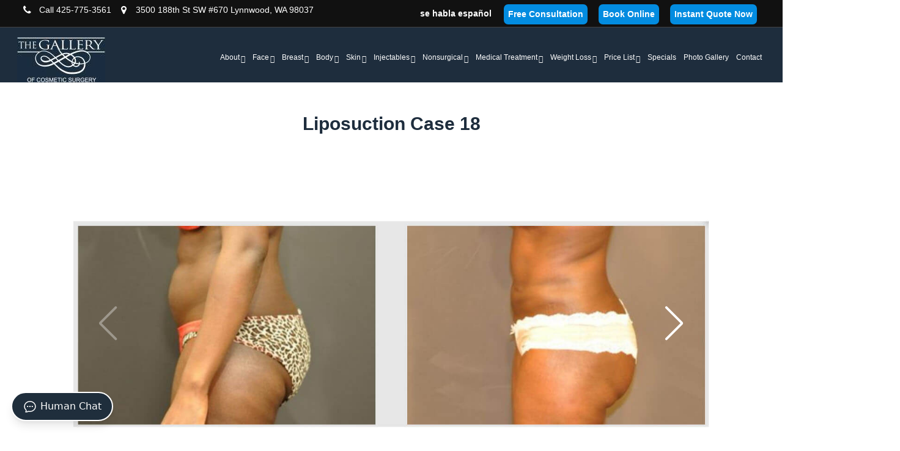

--- FILE ---
content_type: text/html; charset=UTF-8
request_url: https://www.cosmeticsurgeryforyou.com/patients/liposuction-case-18/
body_size: 29617
content:
<!doctype html>
<html lang="en-US" class="no-js">
<head>
	
<!-- Meta Tags Header-->
<meta http-equiv="Content-Type" content="text/html; charset=UTF-8" />
	

	<meta name="viewport" content="width=device-width, initial-scale=1, maximum-scale=1, user-scalable=0" />

	

<!--Shortcut icon-->
	<link rel="shortcut icon" href="https://www.cosmeticsurgeryforyou.com/wp-content/uploads/2019/11/galleryfavicon.jpg" />

<meta name='robots' content='index, follow, max-image-preview:large, max-snippet:-1, max-video-preview:-1' />
	<style>img:is([sizes="auto" i], [sizes^="auto," i]) { contain-intrinsic-size: 3000px 1500px }</style>
	
	<!-- This site is optimized with the Yoast SEO Premium plugin v26.6 (Yoast SEO v26.8) - https://yoast.com/product/yoast-seo-premium-wordpress/ -->
	<title>Patient Case #Liposuction Case 18</title>
	<meta name="description" content="Liposuction Case 18 - Wanting to enhance their bodily contours, this patient underwent a liposuction procedure with Dr. Craig Jonov." />
	<link rel="canonical" href="https://www.cosmeticsurgeryforyou.com/patients/liposuction-case-18/" />
	<meta property="og:locale" content="en_US" />
	<meta property="og:type" content="article" />
	<meta property="og:title" content="Liposuction Case 18" />
	<meta property="og:description" content="Patient Case #Liposuction Case 18 % before and after patient photos from Plastic Surgery Specialist Dr. Jonov. Click here to view" />
	<meta property="og:url" content="https://www.cosmeticsurgeryforyou.com/patients/liposuction-case-18/" />
	<meta property="og:site_name" content="The Gallery of Cosmetic Surgery" />
	<meta property="article:publisher" content="https://www.facebook.com/cosmeticsurgeryforyou/" />
	<meta property="og:image" content="https://www.cosmeticsurgeryforyou.com/wp-content/uploads/2020/09/SPS_0077_liposuction-case18-5.jpg" />
	<meta property="og:image:width" content="1368" />
	<meta property="og:image:height" content="752" />
	<meta property="og:image:type" content="image/jpeg" />
	<meta name="twitter:card" content="summary_large_image" />
	<script type="application/ld+json" class="yoast-schema-graph">{"@context":"https://schema.org","@graph":[{"@type":"WebPage","@id":"https://www.cosmeticsurgeryforyou.com/patients/liposuction-case-18/","url":"https://www.cosmeticsurgeryforyou.com/patients/liposuction-case-18/","name":"Patient Case #Liposuction Case 18","isPartOf":{"@id":"https://www.cosmeticsurgeryforyou.com/#website"},"primaryImageOfPage":{"@id":"https://www.cosmeticsurgeryforyou.com/patients/liposuction-case-18/#primaryimage"},"image":{"@id":"https://www.cosmeticsurgeryforyou.com/patients/liposuction-case-18/#primaryimage"},"thumbnailUrl":"https://www.cosmeticsurgeryforyou.com/wp-content/uploads/2020/09/SPS_0077_liposuction-case18-5.jpg","datePublished":"2020-09-21T16:27:25+00:00","description":"Patient Case #Liposuction Case 18 % before and after patient photos from Plastic Surgery Specialist Dr. Jonov. Click here to view","breadcrumb":{"@id":"https://www.cosmeticsurgeryforyou.com/patients/liposuction-case-18/#breadcrumb"},"inLanguage":"en-US","potentialAction":[{"@type":"ReadAction","target":["https://www.cosmeticsurgeryforyou.com/patients/liposuction-case-18/"]}]},{"@type":"ImageObject","inLanguage":"en-US","@id":"https://www.cosmeticsurgeryforyou.com/patients/liposuction-case-18/#primaryimage","url":"https://www.cosmeticsurgeryforyou.com/wp-content/uploads/2020/09/SPS_0077_liposuction-case18-5.jpg","contentUrl":"https://www.cosmeticsurgeryforyou.com/wp-content/uploads/2020/09/SPS_0077_liposuction-case18-5.jpg","width":1368,"height":752},{"@type":"BreadcrumbList","@id":"https://www.cosmeticsurgeryforyou.com/patients/liposuction-case-18/#breadcrumb","itemListElement":[{"@type":"ListItem","position":1,"name":"Home","item":"https://www.cosmeticsurgeryforyou.com/"},{"@type":"ListItem","position":2,"name":"Patients Gallery","item":"https://www.cosmeticsurgeryforyou.com/patients/"},{"@type":"ListItem","position":3,"name":"Liposuction Case 18"}]},{"@type":"WebSite","@id":"https://www.cosmeticsurgeryforyou.com/#website","url":"https://www.cosmeticsurgeryforyou.com/","name":"The Gallery of Cosmetic Surgery","description":"Seattle Plastic Surgeon","publisher":{"@id":"https://www.cosmeticsurgeryforyou.com/#organization"},"potentialAction":[{"@type":"SearchAction","target":{"@type":"EntryPoint","urlTemplate":"https://www.cosmeticsurgeryforyou.com/?s={search_term_string}"},"query-input":{"@type":"PropertyValueSpecification","valueRequired":true,"valueName":"search_term_string"}}],"inLanguage":"en-US"},{"@type":"Organization","@id":"https://www.cosmeticsurgeryforyou.com/#organization","name":"The Gallery of Cosmetic Surgery","url":"https://www.cosmeticsurgeryforyou.com/","logo":{"@type":"ImageObject","inLanguage":"en-US","@id":"https://www.cosmeticsurgeryforyou.com/#/schema/logo/image/","url":"https://www.cosmeticsurgeryforyou.com/wp-content/uploads/2018/10/dr-craig-jonov-profile-pic.jpg","contentUrl":"https://www.cosmeticsurgeryforyou.com/wp-content/uploads/2018/10/dr-craig-jonov-profile-pic.jpg","width":420,"height":420,"caption":"The Gallery of Cosmetic Surgery"},"image":{"@id":"https://www.cosmeticsurgeryforyou.com/#/schema/logo/image/"},"sameAs":["https://www.facebook.com/cosmeticsurgeryforyou/","https://www.instagram.com/realdrj/"]}]}</script>
	<!-- / Yoast SEO Premium plugin. -->


<link rel='dns-prefetch' href='//www.cosmeticsurgeryforyou.com' />
<link rel="alternate" type="application/rss+xml" title="The Gallery of Cosmetic Surgery &raquo; Feed" href="https://www.cosmeticsurgeryforyou.com/feed/" />
<link rel="alternate" type="application/rss+xml" title="The Gallery of Cosmetic Surgery &raquo; Comments Feed" href="https://www.cosmeticsurgeryforyou.com/comments/feed/" />
<script type="text/javascript">
/* <![CDATA[ */
window._wpemojiSettings = {"baseUrl":"https:\/\/s.w.org\/images\/core\/emoji\/16.0.1\/72x72\/","ext":".png","svgUrl":"https:\/\/s.w.org\/images\/core\/emoji\/16.0.1\/svg\/","svgExt":".svg","source":{"concatemoji":"https:\/\/www.cosmeticsurgeryforyou.com\/wp-includes\/js\/wp-emoji-release.min.js?ver=6.8.3"}};
/*! This file is auto-generated */
!function(s,n){var o,i,e;function c(e){try{var t={supportTests:e,timestamp:(new Date).valueOf()};sessionStorage.setItem(o,JSON.stringify(t))}catch(e){}}function p(e,t,n){e.clearRect(0,0,e.canvas.width,e.canvas.height),e.fillText(t,0,0);var t=new Uint32Array(e.getImageData(0,0,e.canvas.width,e.canvas.height).data),a=(e.clearRect(0,0,e.canvas.width,e.canvas.height),e.fillText(n,0,0),new Uint32Array(e.getImageData(0,0,e.canvas.width,e.canvas.height).data));return t.every(function(e,t){return e===a[t]})}function u(e,t){e.clearRect(0,0,e.canvas.width,e.canvas.height),e.fillText(t,0,0);for(var n=e.getImageData(16,16,1,1),a=0;a<n.data.length;a++)if(0!==n.data[a])return!1;return!0}function f(e,t,n,a){switch(t){case"flag":return n(e,"\ud83c\udff3\ufe0f\u200d\u26a7\ufe0f","\ud83c\udff3\ufe0f\u200b\u26a7\ufe0f")?!1:!n(e,"\ud83c\udde8\ud83c\uddf6","\ud83c\udde8\u200b\ud83c\uddf6")&&!n(e,"\ud83c\udff4\udb40\udc67\udb40\udc62\udb40\udc65\udb40\udc6e\udb40\udc67\udb40\udc7f","\ud83c\udff4\u200b\udb40\udc67\u200b\udb40\udc62\u200b\udb40\udc65\u200b\udb40\udc6e\u200b\udb40\udc67\u200b\udb40\udc7f");case"emoji":return!a(e,"\ud83e\udedf")}return!1}function g(e,t,n,a){var r="undefined"!=typeof WorkerGlobalScope&&self instanceof WorkerGlobalScope?new OffscreenCanvas(300,150):s.createElement("canvas"),o=r.getContext("2d",{willReadFrequently:!0}),i=(o.textBaseline="top",o.font="600 32px Arial",{});return e.forEach(function(e){i[e]=t(o,e,n,a)}),i}function t(e){var t=s.createElement("script");t.src=e,t.defer=!0,s.head.appendChild(t)}"undefined"!=typeof Promise&&(o="wpEmojiSettingsSupports",i=["flag","emoji"],n.supports={everything:!0,everythingExceptFlag:!0},e=new Promise(function(e){s.addEventListener("DOMContentLoaded",e,{once:!0})}),new Promise(function(t){var n=function(){try{var e=JSON.parse(sessionStorage.getItem(o));if("object"==typeof e&&"number"==typeof e.timestamp&&(new Date).valueOf()<e.timestamp+604800&&"object"==typeof e.supportTests)return e.supportTests}catch(e){}return null}();if(!n){if("undefined"!=typeof Worker&&"undefined"!=typeof OffscreenCanvas&&"undefined"!=typeof URL&&URL.createObjectURL&&"undefined"!=typeof Blob)try{var e="postMessage("+g.toString()+"("+[JSON.stringify(i),f.toString(),p.toString(),u.toString()].join(",")+"));",a=new Blob([e],{type:"text/javascript"}),r=new Worker(URL.createObjectURL(a),{name:"wpTestEmojiSupports"});return void(r.onmessage=function(e){c(n=e.data),r.terminate(),t(n)})}catch(e){}c(n=g(i,f,p,u))}t(n)}).then(function(e){for(var t in e)n.supports[t]=e[t],n.supports.everything=n.supports.everything&&n.supports[t],"flag"!==t&&(n.supports.everythingExceptFlag=n.supports.everythingExceptFlag&&n.supports[t]);n.supports.everythingExceptFlag=n.supports.everythingExceptFlag&&!n.supports.flag,n.DOMReady=!1,n.readyCallback=function(){n.DOMReady=!0}}).then(function(){return e}).then(function(){var e;n.supports.everything||(n.readyCallback(),(e=n.source||{}).concatemoji?t(e.concatemoji):e.wpemoji&&e.twemoji&&(t(e.twemoji),t(e.wpemoji)))}))}((window,document),window._wpemojiSettings);
/* ]]> */
</script>
<style id='wp-emoji-styles-inline-css' type='text/css'>

	img.wp-smiley, img.emoji {
		display: inline !important;
		border: none !important;
		box-shadow: none !important;
		height: 1em !important;
		width: 1em !important;
		margin: 0 0.07em !important;
		vertical-align: -0.1em !important;
		background: none !important;
		padding: 0 !important;
	}
</style>
<link rel='stylesheet' id='wp-block-library-css' href='https://www.cosmeticsurgeryforyou.com/wp-includes/css/dist/block-library/style.min.css?ver=6.8.3' type='text/css' media='all' />
<style id='classic-theme-styles-inline-css' type='text/css'>
/*! This file is auto-generated */
.wp-block-button__link{color:#fff;background-color:#32373c;border-radius:9999px;box-shadow:none;text-decoration:none;padding:calc(.667em + 2px) calc(1.333em + 2px);font-size:1.125em}.wp-block-file__button{background:#32373c;color:#fff;text-decoration:none}
</style>
<style id='global-styles-inline-css' type='text/css'>
:root{--wp--preset--aspect-ratio--square: 1;--wp--preset--aspect-ratio--4-3: 4/3;--wp--preset--aspect-ratio--3-4: 3/4;--wp--preset--aspect-ratio--3-2: 3/2;--wp--preset--aspect-ratio--2-3: 2/3;--wp--preset--aspect-ratio--16-9: 16/9;--wp--preset--aspect-ratio--9-16: 9/16;--wp--preset--color--black: #000000;--wp--preset--color--cyan-bluish-gray: #abb8c3;--wp--preset--color--white: #ffffff;--wp--preset--color--pale-pink: #f78da7;--wp--preset--color--vivid-red: #cf2e2e;--wp--preset--color--luminous-vivid-orange: #ff6900;--wp--preset--color--luminous-vivid-amber: #fcb900;--wp--preset--color--light-green-cyan: #7bdcb5;--wp--preset--color--vivid-green-cyan: #00d084;--wp--preset--color--pale-cyan-blue: #8ed1fc;--wp--preset--color--vivid-cyan-blue: #0693e3;--wp--preset--color--vivid-purple: #9b51e0;--wp--preset--gradient--vivid-cyan-blue-to-vivid-purple: linear-gradient(135deg,rgba(6,147,227,1) 0%,rgb(155,81,224) 100%);--wp--preset--gradient--light-green-cyan-to-vivid-green-cyan: linear-gradient(135deg,rgb(122,220,180) 0%,rgb(0,208,130) 100%);--wp--preset--gradient--luminous-vivid-amber-to-luminous-vivid-orange: linear-gradient(135deg,rgba(252,185,0,1) 0%,rgba(255,105,0,1) 100%);--wp--preset--gradient--luminous-vivid-orange-to-vivid-red: linear-gradient(135deg,rgba(255,105,0,1) 0%,rgb(207,46,46) 100%);--wp--preset--gradient--very-light-gray-to-cyan-bluish-gray: linear-gradient(135deg,rgb(238,238,238) 0%,rgb(169,184,195) 100%);--wp--preset--gradient--cool-to-warm-spectrum: linear-gradient(135deg,rgb(74,234,220) 0%,rgb(151,120,209) 20%,rgb(207,42,186) 40%,rgb(238,44,130) 60%,rgb(251,105,98) 80%,rgb(254,248,76) 100%);--wp--preset--gradient--blush-light-purple: linear-gradient(135deg,rgb(255,206,236) 0%,rgb(152,150,240) 100%);--wp--preset--gradient--blush-bordeaux: linear-gradient(135deg,rgb(254,205,165) 0%,rgb(254,45,45) 50%,rgb(107,0,62) 100%);--wp--preset--gradient--luminous-dusk: linear-gradient(135deg,rgb(255,203,112) 0%,rgb(199,81,192) 50%,rgb(65,88,208) 100%);--wp--preset--gradient--pale-ocean: linear-gradient(135deg,rgb(255,245,203) 0%,rgb(182,227,212) 50%,rgb(51,167,181) 100%);--wp--preset--gradient--electric-grass: linear-gradient(135deg,rgb(202,248,128) 0%,rgb(113,206,126) 100%);--wp--preset--gradient--midnight: linear-gradient(135deg,rgb(2,3,129) 0%,rgb(40,116,252) 100%);--wp--preset--font-size--small: 13px;--wp--preset--font-size--medium: 20px;--wp--preset--font-size--large: 36px;--wp--preset--font-size--x-large: 42px;--wp--preset--spacing--20: 0.44rem;--wp--preset--spacing--30: 0.67rem;--wp--preset--spacing--40: 1rem;--wp--preset--spacing--50: 1.5rem;--wp--preset--spacing--60: 2.25rem;--wp--preset--spacing--70: 3.38rem;--wp--preset--spacing--80: 5.06rem;--wp--preset--shadow--natural: 6px 6px 9px rgba(0, 0, 0, 0.2);--wp--preset--shadow--deep: 12px 12px 50px rgba(0, 0, 0, 0.4);--wp--preset--shadow--sharp: 6px 6px 0px rgba(0, 0, 0, 0.2);--wp--preset--shadow--outlined: 6px 6px 0px -3px rgba(255, 255, 255, 1), 6px 6px rgba(0, 0, 0, 1);--wp--preset--shadow--crisp: 6px 6px 0px rgba(0, 0, 0, 1);}:where(.is-layout-flex){gap: 0.5em;}:where(.is-layout-grid){gap: 0.5em;}body .is-layout-flex{display: flex;}.is-layout-flex{flex-wrap: wrap;align-items: center;}.is-layout-flex > :is(*, div){margin: 0;}body .is-layout-grid{display: grid;}.is-layout-grid > :is(*, div){margin: 0;}:where(.wp-block-columns.is-layout-flex){gap: 2em;}:where(.wp-block-columns.is-layout-grid){gap: 2em;}:where(.wp-block-post-template.is-layout-flex){gap: 1.25em;}:where(.wp-block-post-template.is-layout-grid){gap: 1.25em;}.has-black-color{color: var(--wp--preset--color--black) !important;}.has-cyan-bluish-gray-color{color: var(--wp--preset--color--cyan-bluish-gray) !important;}.has-white-color{color: var(--wp--preset--color--white) !important;}.has-pale-pink-color{color: var(--wp--preset--color--pale-pink) !important;}.has-vivid-red-color{color: var(--wp--preset--color--vivid-red) !important;}.has-luminous-vivid-orange-color{color: var(--wp--preset--color--luminous-vivid-orange) !important;}.has-luminous-vivid-amber-color{color: var(--wp--preset--color--luminous-vivid-amber) !important;}.has-light-green-cyan-color{color: var(--wp--preset--color--light-green-cyan) !important;}.has-vivid-green-cyan-color{color: var(--wp--preset--color--vivid-green-cyan) !important;}.has-pale-cyan-blue-color{color: var(--wp--preset--color--pale-cyan-blue) !important;}.has-vivid-cyan-blue-color{color: var(--wp--preset--color--vivid-cyan-blue) !important;}.has-vivid-purple-color{color: var(--wp--preset--color--vivid-purple) !important;}.has-black-background-color{background-color: var(--wp--preset--color--black) !important;}.has-cyan-bluish-gray-background-color{background-color: var(--wp--preset--color--cyan-bluish-gray) !important;}.has-white-background-color{background-color: var(--wp--preset--color--white) !important;}.has-pale-pink-background-color{background-color: var(--wp--preset--color--pale-pink) !important;}.has-vivid-red-background-color{background-color: var(--wp--preset--color--vivid-red) !important;}.has-luminous-vivid-orange-background-color{background-color: var(--wp--preset--color--luminous-vivid-orange) !important;}.has-luminous-vivid-amber-background-color{background-color: var(--wp--preset--color--luminous-vivid-amber) !important;}.has-light-green-cyan-background-color{background-color: var(--wp--preset--color--light-green-cyan) !important;}.has-vivid-green-cyan-background-color{background-color: var(--wp--preset--color--vivid-green-cyan) !important;}.has-pale-cyan-blue-background-color{background-color: var(--wp--preset--color--pale-cyan-blue) !important;}.has-vivid-cyan-blue-background-color{background-color: var(--wp--preset--color--vivid-cyan-blue) !important;}.has-vivid-purple-background-color{background-color: var(--wp--preset--color--vivid-purple) !important;}.has-black-border-color{border-color: var(--wp--preset--color--black) !important;}.has-cyan-bluish-gray-border-color{border-color: var(--wp--preset--color--cyan-bluish-gray) !important;}.has-white-border-color{border-color: var(--wp--preset--color--white) !important;}.has-pale-pink-border-color{border-color: var(--wp--preset--color--pale-pink) !important;}.has-vivid-red-border-color{border-color: var(--wp--preset--color--vivid-red) !important;}.has-luminous-vivid-orange-border-color{border-color: var(--wp--preset--color--luminous-vivid-orange) !important;}.has-luminous-vivid-amber-border-color{border-color: var(--wp--preset--color--luminous-vivid-amber) !important;}.has-light-green-cyan-border-color{border-color: var(--wp--preset--color--light-green-cyan) !important;}.has-vivid-green-cyan-border-color{border-color: var(--wp--preset--color--vivid-green-cyan) !important;}.has-pale-cyan-blue-border-color{border-color: var(--wp--preset--color--pale-cyan-blue) !important;}.has-vivid-cyan-blue-border-color{border-color: var(--wp--preset--color--vivid-cyan-blue) !important;}.has-vivid-purple-border-color{border-color: var(--wp--preset--color--vivid-purple) !important;}.has-vivid-cyan-blue-to-vivid-purple-gradient-background{background: var(--wp--preset--gradient--vivid-cyan-blue-to-vivid-purple) !important;}.has-light-green-cyan-to-vivid-green-cyan-gradient-background{background: var(--wp--preset--gradient--light-green-cyan-to-vivid-green-cyan) !important;}.has-luminous-vivid-amber-to-luminous-vivid-orange-gradient-background{background: var(--wp--preset--gradient--luminous-vivid-amber-to-luminous-vivid-orange) !important;}.has-luminous-vivid-orange-to-vivid-red-gradient-background{background: var(--wp--preset--gradient--luminous-vivid-orange-to-vivid-red) !important;}.has-very-light-gray-to-cyan-bluish-gray-gradient-background{background: var(--wp--preset--gradient--very-light-gray-to-cyan-bluish-gray) !important;}.has-cool-to-warm-spectrum-gradient-background{background: var(--wp--preset--gradient--cool-to-warm-spectrum) !important;}.has-blush-light-purple-gradient-background{background: var(--wp--preset--gradient--blush-light-purple) !important;}.has-blush-bordeaux-gradient-background{background: var(--wp--preset--gradient--blush-bordeaux) !important;}.has-luminous-dusk-gradient-background{background: var(--wp--preset--gradient--luminous-dusk) !important;}.has-pale-ocean-gradient-background{background: var(--wp--preset--gradient--pale-ocean) !important;}.has-electric-grass-gradient-background{background: var(--wp--preset--gradient--electric-grass) !important;}.has-midnight-gradient-background{background: var(--wp--preset--gradient--midnight) !important;}.has-small-font-size{font-size: var(--wp--preset--font-size--small) !important;}.has-medium-font-size{font-size: var(--wp--preset--font-size--medium) !important;}.has-large-font-size{font-size: var(--wp--preset--font-size--large) !important;}.has-x-large-font-size{font-size: var(--wp--preset--font-size--x-large) !important;}
:where(.wp-block-post-template.is-layout-flex){gap: 1.25em;}:where(.wp-block-post-template.is-layout-grid){gap: 1.25em;}
:where(.wp-block-columns.is-layout-flex){gap: 2em;}:where(.wp-block-columns.is-layout-grid){gap: 2em;}
:root :where(.wp-block-pullquote){font-size: 1.5em;line-height: 1.6;}
</style>
<link rel='stylesheet' id='contact-form-7-css' href='https://www.cosmeticsurgeryforyou.com/wp-content/plugins/contact-form-7/includes/css/styles.css?ver=5.7.4' type='text/css' media='all' />
<link rel='stylesheet' id='wpcf7-redirect-script-frontend-css' href='https://www.cosmeticsurgeryforyou.com/wp-content/plugins/wpcf7-redirect/build/assets/frontend-script.css?ver=2c532d7e2be36f6af233' type='text/css' media='all' />
<link rel='stylesheet' id='megamenu-css' href='https://www.cosmeticsurgeryforyou.com/wp-content/uploads/maxmegamenu/style.css?ver=6de014' type='text/css' media='all' />
<link rel='stylesheet' id='dashicons-css' href='https://www.cosmeticsurgeryforyou.com/wp-includes/css/dashicons.min.css?ver=6.8.3' type='text/css' media='all' />
<link rel='stylesheet' id='rgs-css' href='https://www.cosmeticsurgeryforyou.com/wp-content/themes/salient/css/rgs.css?ver=8.5.4' type='text/css' media='all' />
<link rel='stylesheet' id='font-awesome-css' href='https://www.cosmeticsurgeryforyou.com/wp-content/themes/salient/css/font-awesome.min.css?ver=4.6.3' type='text/css' media='all' />
<link rel='stylesheet' id='main-styles-css' href='https://www.cosmeticsurgeryforyou.com/wp-content/themes/salient/style.css?ver=8.5.5' type='text/css' media='all' />
<link rel='stylesheet' id='fancyBox-css' href='https://www.cosmeticsurgeryforyou.com/wp-content/themes/salient/css/jquery.fancybox.css?ver=9.0' type='text/css' media='all' />
<!--[if lt IE 9]>
<link rel='stylesheet' id='nectar-ie8-css' href='https://www.cosmeticsurgeryforyou.com/wp-content/themes/salient/css/ie8.css?ver=6.8.3' type='text/css' media='all' />
<![endif]-->
<link rel='stylesheet' id='responsive-css' href='https://www.cosmeticsurgeryforyou.com/wp-content/themes/salient/css/responsive.css?ver=8.5.5' type='text/css' media='all' />
<link rel='stylesheet' id='dynamic-css-css' href='https://www.cosmeticsurgeryforyou.com/wp-content/themes/salient/css/dynamic-combined.css?ver=6.8.3' type='text/css' media='all' />
<link rel='stylesheet' id='skin-ascend-css' href='https://www.cosmeticsurgeryforyou.com/wp-content/themes/salient/css/ascend.css?ver=8.5.4' type='text/css' media='all' />
<link rel='stylesheet' id='swiper-slider-css-css' href='https://www.cosmeticsurgeryforyou.com/wp-content/themes/salient/swiper_slider/swiper-bundle.min.css?ver=6.8.3' type='text/css' media='all' />
<script type="text/javascript" src="https://www.cosmeticsurgeryforyou.com/wp-includes/js/jquery/jquery.min.js?ver=3.7.1" id="jquery-core-js"></script>
<script type="text/javascript" src="https://www.cosmeticsurgeryforyou.com/wp-includes/js/jquery/jquery-migrate.min.js?ver=3.4.1" id="jquery-migrate-js"></script>
<script type="text/javascript" src="https://www.cosmeticsurgeryforyou.com/wp-content/themes/salient/swiper_slider/swiper-bundle.min.js?ver=6.8.3" id="swiper-slider-js-js"></script>
<link rel="https://api.w.org/" href="https://www.cosmeticsurgeryforyou.com/wp-json/" /><link rel="alternate" title="JSON" type="application/json" href="https://www.cosmeticsurgeryforyou.com/wp-json/wp/v2/patients/12435" /><link rel="EditURI" type="application/rsd+xml" title="RSD" href="https://www.cosmeticsurgeryforyou.com/xmlrpc.php?rsd" />
<meta name="generator" content="WordPress 6.8.3" />
<link rel='shortlink' href='https://www.cosmeticsurgeryforyou.com/?p=12435' />
<link rel="alternate" title="oEmbed (JSON)" type="application/json+oembed" href="https://www.cosmeticsurgeryforyou.com/wp-json/oembed/1.0/embed?url=https%3A%2F%2Fwww.cosmeticsurgeryforyou.com%2Fpatients%2Fliposuction-case-18%2F" />
<link rel="alternate" title="oEmbed (XML)" type="text/xml+oembed" href="https://www.cosmeticsurgeryforyou.com/wp-json/oembed/1.0/embed?url=https%3A%2F%2Fwww.cosmeticsurgeryforyou.com%2Fpatients%2Fliposuction-case-18%2F&#038;format=xml" />
<!-- Prefetch DNS for external assets -->
<link rel="dns-prefetch" href="//fonts.googleapis.com">
<!-- <link rel="dns-prefetch" href="//www.google-analytics.com">  -->
<link rel="dns-prefetch" href="//ajax.cloudflare.com">
<link rel="dns-prefetch" href="//maxcdn.bootstrapcdn.com">
<!-- <link rel="dns-prefetch" href="//www.google.com"> -->
<link rel="dns-prefetch" href="//www.googletagmanager.com">
<link rel="dns-prefetch" href="//connect.facebook.net">
<link rel="dns-prefetch" href="//www.formilla.com">
<link rel="dns-prefetch" href="//www.gstatic.com">
<!-- <link rel="dns-prefetch" href="//scontent.cdninstagram.com">
<link rel="dns-prefetch" href="//staticxx.facebook.com">
<link rel="dns-prefetch" href="//www.facebook.com"> -->
<link rel="dns-prefetch" href="//cdnjs.cloudflare.com">
<!-- <link rel="dns-prefetch" href="//scontent-sea1-1.xx.fbcdn.net">
<link rel="dns-prefetch" href="//external-sea1-1.xx.fbcdn.net"> -->
<link rel="stylesheet" href="https://netdna.bootstrapcdn.com/font-awesome/4.7.0/css/font-awesome.min.css">

<!-- Google Tag Manager -->
<script>(function(w,d,s,l,i){w[l]=w[l]||[];w[l].push({'gtm.start':
new Date().getTime(),event:'gtm.js'});var f=d.getElementsByTagName(s)[0],
j=d.createElement(s),dl=l!='dataLayer'?'&l='+l:'';j.async=true;j.src=
'https://www.googletagmanager.com/gtm.js?id='+i+dl;f.parentNode.insertBefore(j,f);
})(window,document,'script','dataLayer','GTM-WFPRK6L');</script>
<!-- Previous id: GTM-NJJPXMX -->
<!-- End Google Tag Manager -->
	
	<!-- Global site tag (gtag.js) - Google Ads: 862019567 -->
<!--
<script async src="https://www.googletagmanager.com/gtag/js?id=AW-862019567"></script>
<script>
  window.dataLayer = window.dataLayer || [];
  function gtag(){dataLayer.push(arguments);}
  gtag('js', new Date());

  gtag('config', 'AW-862019567');
</script>

	
	<script>
  gtag('config', 'AW-862019567/X20hCM2ClvQBEO-_hZsD', {
    'phone_conversion_number': '425-775-3561'
  });
</script>

<!-- Global site tag (gtag.js) - Google Analytics -->
<!--
<script async src="https://www.googletagmanager.com/gtag/js?id=UA-147954392-1"></script>
<script>
  window.dataLayer = window.dataLayer || [];
  function gtag(){dataLayer.push(arguments);}
  gtag('js', new Date());

  gtag('config', 'AW-862019567');
  gtag('config', 'UA-147954392-1'); // Google Analytics: MarketingTeam
</script>
-->
<script type="application/ld+json">
{
 "@context": "https://schema.org",
 "@type":  "Physician",
 "name":  "The Gallery of Cosmetic Surgery",
 "image": "https://www.cosmeticsurgeryforyou.com/wp-content/uploads/2018/09/the-gallery-dr-jonov-1.png",
 "openingHours":
   "Mo-Fr 09:00-17:00",
   "url": "https://www.cosmeticsurgeryforyou.com/",

"aggregateRating":
 {
   "@type": "AggregateRating",
   "ratingValue":  "4.6",
   "reviewCount":  "47"
   },
 "address":
 {
  "@type": "PostalAddress",
 "addressLocality": "Lynnwood",
   "addressRegion":  "Washington",
   "postalCode":  "98037",
   "streetAddress":  "3500 188th ST SW #670",
   "telephone": "425-775-3561"
    }
}
</script>

<meta name="trustpilot-one-time-domain-verification-id" content="97da89a0-4b3a-4763-a556-fed128a58717"/>


<!-- This site is optimized with the Schema plugin v1.7.9.6 - https://schema.press -->
<script type="application/ld+json">[{"@context":"http:\/\/schema.org\/","@type":"WPHeader","url":"https:\/\/www.cosmeticsurgeryforyou.com","headline":"Liposuction Case 18","description":"Seattle Plastic Surgeon"},{"@context":"http:\/\/schema.org\/","@type":"WPFooter","url":"https:\/\/www.cosmeticsurgeryforyou.com","headline":"Liposuction Case 18","description":"Seattle Plastic Surgeon","copyrightYear":"2020"}]</script>

<script type="text/javascript"> var root = document.getElementsByTagName( "html" )[0]; root.setAttribute( "class", "js" ); </script><style type="text/css">body .section-title #portfolio-nav a:hover i{opacity:0.75;}.pagination-navigation{-webkit-filter:url("https://www.cosmeticsurgeryforyou.com/patients/liposuction-case-18/#goo");filter:url("https://www.cosmeticsurgeryforyou.com/patients/liposuction-case-18/#goo");}</style><meta name="generator" content="Powered by WPBakery Page Builder - drag and drop page builder for WordPress."/>
<!--[if lte IE 9]><link rel="stylesheet" type="text/css" href="https://www.cosmeticsurgeryforyou.com/wp-content/plugins/js_composer_salient/assets/css/vc_lte_ie9.min.css" media="screen"><![endif]--><link rel="icon" href="https://www.cosmeticsurgeryforyou.com/wp-content/uploads/2019/11/galleryfavicon.jpg" sizes="32x32" />
<link rel="icon" href="https://www.cosmeticsurgeryforyou.com/wp-content/uploads/2019/11/galleryfavicon.jpg" sizes="192x192" />
<link rel="apple-touch-icon" href="https://www.cosmeticsurgeryforyou.com/wp-content/uploads/2019/11/galleryfavicon.jpg" />
<meta name="msapplication-TileImage" content="https://www.cosmeticsurgeryforyou.com/wp-content/uploads/2019/11/galleryfavicon.jpg" />
		<style type="text/css" id="wp-custom-css">
			.single.single-post h2,.single.single-post h3{
	margin-top:30px
}
.img-full{
	width:100%;
}
.custom-faqs {
	display: grid;
}
.custom-faqs h3 {
	margin-top: 24px;
}
.spacer {
	display: block;
	padding-block: 16px;
}

@media (max-width:1000px){
	.break-on-tab .span_12 .wpb_column {
		width:100%;
		max-width:100%;
	}
	.break-on-tab .span_12 .vc_col-sm-4 .vc_column-inner > .wpb_wrapper{
		padding:20px 10px !important;
	}
}
/*******YT Video Iframes******/
body .wpb_video_widget .wpb_wrapper iframe{
	aspect-ratio: 16/9;
}
/*fd-convert h1 to h4 while maintaining styles*/
.postid-23880 .main_box,.postid-24282 .main_box,.postid-24865 .main_box,.postid-13883 .main_box,.postid-15360 .main_box,.postid-13903 .main_box,.postid-16511 .main_box,.postid-13021 .main_box,.postid-16957 .main_box {
	margin-bottom:-400px !important
}
.blog-banner {
    display:block;
	text-align:center;
}
.blog-banner img {
    max-width: 500px !important;
    width: 100% !important;
}
.priceh1h4 h4{ 
  font-size: 40px;
  line-height: 50px;
}
@media (max-width: 1300px) and (min-width: 1000px) {
  .priceh1h4 h4{ 
    font-size: 30px !important;
    line-height: 37.5px !important;
  }
}
@media (max-width: 1000px) and (min-width: 690px) {
   .priceh1h4 h4{ 
    font-size: 28px !important;
    line-height: 35px !important;
  } 
}
@media (max-width: 690px) {
    .priceh1h4 h4{ 
    font-size: 26px !important;
    line-height: 32.5px !important;
  }
	
}

header#top .container{
	max-width:1340px !important;
}
#mega-menu-wrap-top_nav #mega-menu-top_nav li.mega-menu-item-has-children > a.mega-menu-link > span.mega-indicator{
	margin-left:2px;
	top:2px;
}
#mega-menu-wrap-top_nav #mega-menu-top_nav > li.mega-menu-item > a.mega-menu-link{
	padding:0 6px;
}
@media (min-width:992px){
	header#top nav>ul{
		margin-top:1.5%;
	}
	
}

@media (max-width:1320px){
	#mega-menu-wrap-top_nav #mega-menu-top_nav>li.mega-menu-item>a.mega-menu-link{
		font-size:12px;
	}
}

@media screen and (min-width:1001px) and (max-width:1140px) {
	header#top .container .row {
    padding-bottom: 0;
    display: flex;
    flex-direction: column;
}
	#header-outer .row .col.span_3, #header-outer .row .col.span_9 {
    width: auto;
    text-align: center;
    display: flex;
    justify-content: center;
}
}


nav ul li a:hover,nav ul li:hover a,nav ul li:hover{
	background:none !important;
	transition:.7s ease-in-out;
	color:#fff !important;
}
.mega-sub-menu .mega-sub-menu{
	position: static !important;
	height: 0 !important;
	transition: .3s ease-in-out !important;
}
.mega-sub-menu li:hover .mega-sub-menu{
	height:auto!important;
}

#mega-menu-wrap-top_nav{
	background:transparent !important;
}
#mega-menu-wrap-top_nav #mega-menu-top_nav > li.mega-menu-item > a.mega-menu-link:hover, #mega-menu-wrap-top_nav #mega-menu-top_nav > li.mega-menu-item > a.mega-menu-link:focus,#mega-menu-wrap-top_nav #mega-menu-top_nav > li.mega-menu-item:hover > a{
		background:transparent !important;
	color:#fff !important;
}
#mega-menu-wrap-top_nav #mega-menu-top_nav>li.mega-menu-flyout ul.mega-sub-menu,#mega-menu-wrap-top_nav #mega-menu-top_nav>li.mega-menu-megamenu>ul.mega-sub-menu{
	background:#1e2d3d;
	padding:20px
}
body[data-dropdown-style=minimal] header#top .sf-menu li ul li a{
	color:#fff !important;
}
body[data-dropdown-style=minimal] header#top .sf-menu li ul li a:hover{
	background:transparent !important;
	color:#fff !important;
	opacity:.7 !important;
}
#mega-menu-wrap-top_nav #mega-menu-top_nav>li.mega-menu-megamenu>ul.mega-sub-menu>li.mega-menu-item, #mega-menu-wrap-top_nav #mega-menu-top_nav>li.mega-menu-megamenu>ul.mega-sub-menu li.mega-menu-column>ul.mega-sub-menu>li.mega-menu-item{
	padding:8px 15px !important;
}
#mega-menu-wrap-top_nav #mega-menu-top_nav>li.mega-menu-megamenu>ul.mega-sub-menu>li.mega-menu-item>a.mega-menu-link, #mega-menu-wrap-top_nav #mega-menu-top_nav>li.mega-menu-megamenu>ul.mega-sub-menu li.mega-menu-column>ul.mega-sub-menu>li.mega-menu-item>a.mega-menu-link{
	font-weight:500 !important;
}
#mega-menu-wrap-top_nav #mega-menu-top_nav[data-effect=fade_up] li.mega-menu-item.mega-menu-megamenu>ul.mega-sub-menu, #mega-menu-wrap-top_nav #mega-menu-top_nav[data-effect=fade_up] li.mega-menu-item.mega-menu-flyout ul.mega-sub-menu{
	transform:translate(0, 34px) !important;
}






/*
 * @media (min-width:991px){
	.sf-menu ul{
		max-height:400px;
		overflow-y:auto;
		overflow-x:hidden;
	}
	
	.sf-menu ul::-webkit-scrollbar {
    height: 22px;
    width: 2px;
    background: #1e2d3d ;
}

.sf-menu ul::-webkit-scrollbar-thumb {
    background: #fff ;
    -webkit-border-radius: 1ex;
    -webkit-box-shadow: 0px 1px 2px rgba(0, 0, 0, 0.75);
}

.sf-menu ul::-webkit-scrollbar-corner {
    background: #000;
}
}


*/
.page-id-20664 .vc_custom_1709923455360 {
    padding-right: 0px !important;
}
.page-id-20318 .wpcf7-spinner,.page-id-20078 .wpcf7-spinner{
	margin: 8px auto;
    position: relative;
    display: block;
}

.imgCustom,.imgCustom2{
	width:100%;
}
@media (min-width:1000px){
	.imgCustom {
		width:83%;
	}
}
.img_full{
	width:100%;
}


.career-form input[type=file],.career-form input[type=text], .career-form textarea, .career-form input[type=email], .career-form input[type=password], .career-form input[type=tel], .career-form input[type=url], .career-form input[type=search], .career-form input[type=date] {
	padding: 10px;
    width: 100%;
    font-size: 12px;
    font-family: inherit;
    line-height: 22px;
    color: #555;
    background-color: transparent;
    border: none;
    transition: all 0.2s linear;
    -moz-transition: all 0.2s linear;
    -webkit-transition: all 0.2s linear;
    -o-transition: all 0.2s linear;
	    border: 1px solid #ddd;
}
/*
.career-form table {
	border:0 !important;
}
.career-form table td{
	border:0 !important;
}
*/
.career-form .wpcf7-submit{
	margin-top:20px;
}

.header_socials{
	display: inline-flex;
	float: right;
	margin: 8px 10px 0 0;
	gap:6px;
}
.header_socials a{
	height: 28px;
    width: 28px;
    display: inline-flex;
    align-items: center;
    justify-content: center;
    background: #fff;
    color: #000 !important;
    line-height: normal;
    font-size: 20px !important;
    border-radius: 3px;
    
}
.header_socials a :hover{
	opacity:.7;
}

@media (max-width:1300px){
	.header_socials{
		display:none !important;
	}
}

.listWrapper ul{
	margin:20px 0 0;
}
.listWrapper ul li{
	margin:10px 0;
}



.hasBg{
	background:#d5d5d5!important;
}
.small_img{
	max-width:320px !important;
}
.specials-wrapper .nectar-button{
	margin:20px 15px 0 15px;
}
.darya_image{
	  max-width: 400px !important;
}
@media (min-width: 768px){
.specials-wrapper {
    width: 720px;
    margin: 0 auto;
}
}

.listStyles ul li{
	font-size:16px;
	line-height:27px;
	padding:6px 0;
}
.listStyles table tr:first-child td{
	font-size:16px;
	font-weight:700;
}
.postid-16988 .main_box{
	margin-bottom:-400px !important;
}
.bio-section .column_container {
	margin-bottom:0 !important;
}
.bio-section .column_container .wpb_wrapper{
	padding:0;
}
.mainTitleWrap {
	min-height:257px;
	display:flex;
	align-items:center;
}
.mainTitleWrap .titleInnerWrap h1{
	    font-family: Tahoma,Geneva, sans-serif;
    font-size: 40px;
    line-height: 50px;
}
.mainTitleWrap .titleInnerWrap p{
	   font-family: Tahoma,Geneva, sans-serif;
    font-size: 28px;
    font-weight: 400;
    padding: 3px 0 0;
}


.ytv-link img {
    width: 100% !important;
}
.ytv-link .playButton {
    position: absolute;
    top: calc(50% - 35px);
    left: 0;
    right: 0;
    margin: auto;
    width: 70px !important;
    fill: #f00;
}


/* No Display on Mobile */
.ps-tutorial-video {
		display: none;
	}
.full-width-section img.scar-protocol-img{
	padding: 40px;
	margin: 0 0 80px 0 !important;
	display: block !important;
}

/* Main Header Links */
a#header_interactiveQuote {
	display: table;
  width: 100%;
  margin: .5em 0;
  padding: .5em;
  font-size: 1.2em;
  background: #038ce0;
  font-weight: 800;
  border-radius: 7px;
}

/*fd - header changes*/
#header_interactiveQuote{
  float: right !important;
}
#header-secondary-outer #header-contact{
  float: unset !important;
  text-align: unset !important;
}
#header-contact a:hover{
  opacity: 0.8;
}

/* Price Simulator Page */

.price-simulator-intro {
		font-size: 1em;
	}

#see-how-its-done-h1 {
	display: none;
}
#see-how-its-done-video {
	display: none;
}


.ps-tutorial-video {
		display: block;
	}



.sms-btn-container {
	display: none;
	position: fixed;
	right: 50px;
	bottom: 50px;
	padding: .5em;
	border-radius: 7px;
	float: right;
	background: #1e2d3d;
	z-index: 2323233;
}

.sms-btn-container:hover {
 	background: #2e445a;
    -webkit-transition: background .5s;
    -moz-transition:    background .5s;
    -ms-transition:     background .5s;
    -o-transition:      background .5s;
    transition:         background .5s;
	
}

a.sms-btn {
	padding: .5em 1em;
	text-align: center;
	color: #fff;
	text-decoration: none;
	font-weight: 600;
}



.nectar_single_testimonial[data-style="bold"] p {
    font-family: Roboto;
    font-size: 1em;
    line-height: 1.5em;
    font-weight: 100;
		font-style: italic;
}

.nectar_single_testimonial[data-style=bold] p span  {
 display:none;
}
.productbox {
	display: block;
	width: 100%;
}









/* FOOTER section */
.footer-lower {
	width: 100%;
	margin: 0 auto !important;
	padding: 0 1em;
	text-align: center;
}
.footer-disclaimer {
	margin: 0 auto 1em !important;
	font-size: .8em;
	line-height: 1.4em;
}

.footer-calling-card {
	color: #fff !important;
	font-weight: 800;	
	font-size: 1.3em !important;
}

#copyright {
	text-align: center;
}


#callnowbutton {
	bottom: 54px !important;
	background: url([data-uri]) center/50px 50px no-repeat #1E2D3C
}


/* positions the ZipWhip Text App box at bottom of page with z-index of 9999*/	
.container-wrap { z-index: 1;}
.zipwhip-text-box { position: fixed; right: 50px; bottom: 35px; z-index: 9999;}




.widget_btn:hover {
	color: #fff !important;
}



/* div#wpcs_tab_9332 {
	top:600px !important;
} */
.cart-list {
	font-size: .7em;
}

.price-estimator {
		width: 100%;
		height: 100%;
		min-height: 800px;
}
.price-simulator-page-tab {
		outline: 1px solid #fff;
/* 		border-bottom: none; */
		cursor: pointer;
		width: 170px;
		height: 34px;
		overflow: hidden;
		background: #1e2d3d;
		color: #fff !important;
		padding: 2px 0;
		position: fixed;
		top: 52%;
		right: -68px;
		text-align: center;
		transform: rotate(-90deg);
		z-index: 9999999;
		font-size: 18px;
}
.price-simulator-page-tab a {
		color: #fff;
}


	/* positions the ZipWhip Text App box at bottom of page with z-index of 9999*/	
	.zipwhip-text-box { position: fixed; left: 38%; bottom: 60px; z-index: 9999;
}

	
.ps-calling-card {
		display: block;
		width: 100%;
		margin: 0 auto;
		padding: 1rem;
		background: #ddd;
		text-align: center;
	 	color: #000;
	}
.ps-calling-card p {
	margin: 0;
	padding: 0;
}
a.calling-card {
	color: #000;
}



.promo-scar-protocol {
			width: 100%;
			height: 320px;
			margin: 1em 0;
			background: url('https://www.cosmeticsurgeryforyou.com/wp-content/uploads/2021/03/gallery-mobile-03-square.jpg') no-repeat;
	}



.promo-copy {
	display: inline-block;
	margin: 5% 0 0 3%;
	padding: 0 .5em 0 0;
	color: #fff;
}
h1.promo-title {
	color: #fff;
	font-size: 2.6em;
	line-height: 1em;
	font-family: 'Trajan Pro 3';
}
p.promo-text {
	margin: 0 0 0 34%;
	font-family: 'Acumin Pro', Arial;
	font-size: 1.7em;
	line-height:1em;
	font-weight: 300;
}







/***********************/
/* MEDIA QUERIES BELOW */
/***********************/

@media all AND (min-width: 40em) {
	
	.promo-scar-protocol {
			height: 400px;
			margin: 2em 0;
			background: url('https://www.cosmeticsurgeryforyou.com/wp-content/uploads/2021/03/gallery-med-640x480-v02.jpg') no-repeat;
	}
	
	
	
	.promo-copy {
		width: 72%;
		margin: 5% 0 0 10%;

	}
	h1.promo-title {
		font-size: 4em;
	}
	p.promo-text {
		margin: 0;
		font-size: 3em;
	}

	
	
	
	
	
	
	
	.ps-tutorial-video {
		display: block;
		width: 320px;
		height: 200px;
	}
	
	.price-simulator-intro {
		width: 100%;
		margin: 0 auto;
		padding: 0;
		font-size: 1em;
		font-weight: 900;
		text-align: center;
	}
	
	.price-simulator-intro img.quote-arrow {
		width: 10% !important;
		margin: 0 auto;
		text-align: center;
		vertical-align: middle;
		margin-bottom: .6em;
	}
	
	#callnowbutton {
		left: 40%;
		right: 40%;
	}
	.zipwhip-text-box {
		right: 32px;
		bottom: 60px;
	}
	.sms-btn-container {
		display: block;
	}
}








@media all AND (min-width: 50em) {
	
}









@media all AND (min-width: 60em) {
	
	
	.promo-scar-protocol {
			background: url('https://www.cosmeticsurgeryforyou.com/wp-content/uploads/2021/03/gallery-large.jpg') no-repeat;
	}
	
	
	.promo-copy {
	width: 40%;
}
h1.promo-title {
	font-size: 4em;
}
p.promo-text {
	margin: 0;
	font-size: 3em;
}
body[data-dropdown-style="minimal"] #header-outer header#top nav > ul > li:not(.megamenu) ul a:hover,body[data-dropdown-style="minimal"] #header-outer:not([data-format="left-header"]) header#top nav > ul > li:not(.megamenu) ul a:hover{
	background-color:transparent !important;
		background:transparent !important;
	font-weight:400 !important;
	opacity:.7 !important;
	}
	
.priceh1h4 h5 {
    font-size: 20px;
    line-height: normal;
}
	
	
	
	/* Main Header Links */
	a#header_interactiveQuote {
		width: auto;
    margin: .5em 1em .3em .3em;
    padding: 0 .5em;
    font-size: 1em;
    float: left;
	}

	#see-how-its-done-h1 {
		display: block;
	}
  #see-how-its-done-video {
	  display: block;
  }
}

















@media all AND (min-width: 70em) {
	
	
	.price-simulator-intro {
		font-size: 1.3em;
	}
}


@media all AND (min-width: 80em) {
	.price-simulator-intro {
		font-size: 1.5em;
	}
	.price-simulator-intro img.quote-arrow {
		width: 7% !important;
		vertical-align: middle;
		margin-bottom: .6em;
	}
}


/* DOWN FOR MAINTENANCE */
.price-simulator-page-tab {
/* 		display: none; */
	}
a#header_interactiveQuote {
/* 	display:none; */
}


.flake {
    z-index: 999;
}

/* NEW MENU STYLES */

ul.mega-sub-menu a.mega-menu-link {
    font-size: 12px!important;
}
.sf-menu li li ul {
    left: 0em!important;
}
.mega-close-after-click ul.mega-sub-menu {
    margin-left: 0!important;
}

/* Temp Holiday Styles *x/
img.stnd.default-logo.dark-version {
    height: 85px;
    margin-top: -5px;
}*/

/* Skin Consultation Box */

.sc_box .divider-wrap {
    margin-bottom: 20px;
    margin-left: 10px;
}
.price_table h3{
	font-family: Tahoma,Geneva, sans-serif;
    font-size: 30px;
    line-height: 40px;
	color:#1e2d3d;
}
.price_table h4{
	font-family: Tahoma,Geneva, sans-serif;
	color: #1e2d3d;
    background: linear-gradient(to bottom right, #1e2d3d, #1e73be);
    -webkit-background-clip: text;
    -webkit-text-fill-color: transparent;
    background-clip: text;
    text-fill-color: transparent;
    display: inline-block;
    font-size: 40px;
    line-height: 50px;
	background-image: linear-gradient(to right, #1e2d3d, #1e73be);
}
.page-id-18667 .buttonsGroup {
	margin:30px  0;
}
.page-id-18665 .buttonsGroup {
	margin:40px 0 20px 0;
}



@media (max-width:1024px){
	.postid-16988 .main_box,.postid-13540 .main_box{
		margin-bottom:-500px !important;
	}
	.postid-23880 .main_box,.postid-24282 .main_box,.postid-24865 .main_box,.postid-13883 .main_box,.postid-15360 .main_box,.postid-13903 .main_box,.postid-16511 .main_box {
	margin-bottom:-500px !important
}
	.buttonsGroup {
	margin:-30px 0 -20px 0 !important;
}
.mb0-m{
		margin-bottom:0 !important;
	}	
	.mb0-m .divider-wrap{
		display:none !important;
	}
	.locations_wrap{
		margin-top:30px;
	}
	.no-divider {
		padding-bottom:25px !important;
	}
	.no-divider .divider-wrap{
		display:none;
	}
	.page-id-18665 .buttonsGroup {
	margin:40px 0 20px 0 !important;
}
	.no-padding .wpb_wrapper,.no-padding .wpb_wrapper{
		padding:0 !important;
	}
}

@media (max-width:1000px){
	
	.mainTitleWrap .titleInnerWrap h1 {
    font-size: 32px!important;
    line-height: 38px!important;
}
	.mainTitleWrap .titleInnerWrap p{
		font-size:22px !important;
	}
	.whyUs .wpb_column {
		margin:0 !important;
		padding-top:0 !important;
		padding-bottom:0 !important;
	}
}
@media (max-width:999px){
	.career-section .vc_col-sm-6, .career-section .wpb_wrapper{
		padding:0;
		margin:0;
	}
	.header_socials{
		display:flex !important;
		margin:2px 20px 0  0;
	}
	.header_socials a{
		display:inline-flex !important;
	}
	.header_socials a i{
		line-height: normal !important;
		display: block;
		top: 1px;
	}
	.page-hero-section h1{
		font-size:32px !important
	}
	.page-hero-section h3{
		font-size:22px !important
	}
}
@media (max-width:959px){
	.header_socials {
			display: flex !important;
			margin: 7px auto 8px !important;
			float: none;
			width: 200px;
			justify-content: center !important;
	}
	
	
}

@media (max-width:767px){
		.mt-20{
		margin-top:20px !important;
	}
		.page-id-18665 .buttonsGroup {
	margin:-10px 0 -10px 0 !important;
}
	.no-divider-m .divider-wrap{
		display:none;
	}
	.mb-0-m{
		margin-bottom:0 !important;
	}
	.page-hero-section{
		padding-top:40px !important;
		padding-bottom:40px !important;
	}
	.page-hero-section h1{
		font-size:24px !important
	}
	.page-hero-section h3{
		font-size:16px !important
	}
}
@media all AND (max-width: 767px) {
	.postid-16988 .main_box{
		margin-bottom:-600px !important;
	}
	.postid-23880 .main_box,.postid-24282 .main_box,.postid-24865 .main_box,.postid-13883 .main_box,.postid-15360 .main_box,.postid-13903 .main_box,.postid-16511 .main_box {
	margin-bottom:-600px !important
}
	.s_c_box .wpb_wrapper:first-of-type {
    padding: 0;
}
	#footer-outer .nectar-button.see-through{
		margin:15px 0  0 !important;
	}

.s_c_box .vc_col-sm-4.sc_box.wpb_column.column_container.vc_column_container.col.padding-2-percent.instance-22 {
    padding-left: 15px!important;
    padding-top: 25px!important;
    padding-bottom: 25px!important;
}
	.vc_col-sm-4.sc_box.wpb_column.column_container.vc_column_container.col.padding-2-percent.instance-23 {
    padding: 20px 10px!important;
}
}
@media (max-width:767px){
	#mega-menu-wrap-top_nav #mega-menu-top_nav>li.mega-menu-megamenu>ul.mega-sub-menu>li.mega-menu-item ul.mega-sub-menu{
		position:static;
	}
	#mega-menu-wrap-top_nav #mega-menu-top_nav>li.mega-menu-megamenu>ul.mega-sub-menu>li.mega-menu-item ul.mega-sub-menu{
		height:auto !important;
	}
}
@media (max-width:690px){
	.career-section{
		padding-top:50px !important;
	}
}
@media (max-width: 690px) {
    .container {
        
        width: 100%;
    }
	.home-page-slider-nectar .container{
		max-width:auto !important;
	}
	.content{
		padding: 0 15px !important;
	}
}
@media (max-width:575px){
	.full-width-section img.scar-protocol-img {
    padding: 0;
    margin: 0 0 60px 0 !important;
    display: block !important;
}
	.postid-16988 .main_box{
		margin-bottom:-700px !important;
	}
	.postid-23880 .main_box,.postid-24282 .main_box,.postid-24865 .main_box,.postid-13883 .main_box,.postid-15360 .main_box,.postid-13903 .main_box,.postid-16511 .main_box {
	margin-bottom:-700px !important
}
}

.ascend .widget_search .search-form input[type=submit] {
	line-height: 1;
	height: 34px;
	padding: 4px 20px!important;
}

.theme-bg {
	background-color: #1e2d3d;
	visibility: visible!important;
}
		</style>
		<noscript><style type="text/css"> .wpb_animate_when_almost_visible { opacity: 1; }</style></noscript><style type="text/css">/** Mega Menu CSS: fs **/</style>

 
	
<!--Page Schema -->
<!--End Schema -->

<!-- Formilla Script --x>
<script type="text/javascript">
    (function () {
        var head = document.getElementsByTagName("head").item(0);
        var script = document.createElement("script");
        
        var src = (document.location.protocol == 'https:' 
            ? 'https://www.formilla.com/scripts/feedback.js' 
            : 'http://www.formilla.com/scripts/feedback.js');
        
        script.setAttribute("type", "text/javascript"); 
        script.setAttribute("src", src); script.setAttribute("async", true);        

        var complete = false;
        
        script.onload = script.onreadystatechange = function () {
            if (!complete && (!this.readyState 
                    || this.readyState == 'loaded' 
                    || this.readyState == 'complete')) {
                complete = true;
                Formilla.guid = 'cs7aee0d-a5ce-4bb4-b608-695bae2315b6';
                Formilla.loadWidgets();                
            }
        };

        head.appendChild(script);
    })();
</script>
-->                                

</head>

<body class="wp-singular patients-template-default single single-patients postid-12435 single-format-standard wp-theme-salient mega-menu-top-nav mega-menu-secondary-nav ascend wpb-js-composer js-comp-ver-5.4.7 vc_responsive" data-footer-reveal="false" data-header-format="default" data-boxed-style="" data-header-breakpoint="1000" data-footer-reveal-shadow="none" data-dropdown-style="minimal" data-cae="easeOutCubic" data-megamenu-width="contained" data-cad="750" data-aie="none" data-ls="fancybox" data-apte="standard" data-hhun="0" data-fancy-form-rcs="default" data-form-style="default" data-form-submit="regular" data-is="minimal" data-button-style="default" data-header-inherit-rc="false" data-header-search="false" data-animated-anchors="false" data-ajax-transitions="false" data-full-width-header="true" data-slide-out-widget-area="true" data-slide-out-widget-area-style="slide-out-from-right" data-user-set-ocm="off" data-loading-animation="none" data-bg-header="false" data-ext-responsive="false" data-header-resize="0" data-header-color="dark" data-transparent-header="false" data-cart="false" data-smooth-scrolling="0" data-permanent-transparent="false" data-responsive="1" >
	
	<!-- Google Tag Manager (noscript) -->
<noscript><iframe src="https://www.googletagmanager.com/ns.html?id=GTM-WFPRK6L"
height="0" width="0" style="display:none;visibility:hidden"></iframe></noscript>
<!-- End Google Tag Manager (noscript) -->
	
<div id="ajax-loading-screen" data-disable-fade-on-click="0" data-effect="standard" data-method="standard"><div class="loading-icon none"><div class="material-icon">
										<div class="spinner">
											<div class="right-side"><div class="bar"></div></div>
											<div class="left-side"><div class="bar"></div></div>
										</div>
										<div class="spinner color-2">
											<div class="right-side"><div class="bar"></div></div>
											<div class="left-side"><div class="bar"></div></div>
										</div>
									</div></div></div>	<div id="header-secondary-outer" data-lhe="animated_underline" data-full-width="true" data-permanent-transparent="false" >
		<div class="container">
			<!--<span>Serving Kirkland, Bellevue &amp; Lynnwood, WA</span>-->
			<div id="header-contact">
				<a href="tel:+14257753561" class="header-phone"><i class="fa fa-phone"></i> Call 425-775-3561</a>
				<a href="https://maps.app.goo.gl/VkbHhy3GfLubHLh4A" target="_blank"><i class="fa fa-map-marker"></i> 3500 188th St SW #670 Lynnwood, WA 98037</a>	
				
								<a id="header_interactiveQuote" href="https://www.cosmeticsurgeryforyou.com/price-simulator/">Instant Quote Now</a>
				 				<a id="header_interactiveQuote" href="https://www.cosmeticsurgeryforyou.com/book-online/">Book Online</a> 
<!-- 				<a id="header_interactiveQuote" target="_blank" href="https://book.mypatientnow.com/practice/5C6Y5N">Book Online</a> -->
				<a id="header_interactiveQuote" href="https://www.cosmeticsurgeryforyou.com/contact-plastic-surgeon-seattle-wa/">Free Consultation</a>
				
<!-- 				<a href="javascript:void(0)" class="header-chat" onclick="if(typeof Formilla != 'undefined'){Formilla.initFormillaChat();}"><i class="fa fa-comment"></i> Chat with us!</a> -->
				
				<div class="header_socials">
					<a class="" target="_blank" id="" href="https://www.facebook.com/cosmeticsurgeryforyou/" aria-label="Visit our Facebook"><i class="fa fa-facebook"></i> </a>
<!-- 					<a class="" target="_blank" id="" href="https://www.snapchat.com/add/realdoctorj"><i class="fa fa-snapchat-ghost"></i></a> -->
					<a target="_blank" id="" href="https://www.instagram.com/realdrj" aria-label="Visit our Instagram"><i class="fa fa-instagram"></i></a>
					<a target="_blank" id="" href="https://www.youtube.com/@GalleryofCosmeticSurgeryWA" aria-label="Visit our youtube"><i class="fa fa-youtube"></i></a>
				</div>
				
				<div class="sp-text">se habla español</div>
					<style>
						.btns-group-right{
							display:flex;
						}
						.sp-text{
							display: inline-block;
							margin: 0px;
							padding: 14px 15px 5px 10px;
							line-height: normal;
							color: #fff;
							font-weight: 800;
							font-size: 14px;
							float: right;
						}
						.sp-text.spb {
							text-align: center;
							padding: 10px 0;
							width: 80%;
							margin: 0 auto;
							display:none;
							font-size:14px;
						}
						@media (max-width:1100px){
							.sp-text {
								display: none;
							}
						}
						@media (max-width:999px){
							.sp-text {
								display: block;
								padding:8px 15px 5px 10px;
							}
						}
						@media (max-width: 959px) {
							.sp-text {
								display: block;
								padding: 4px 15px 10px 10px;
								float: none;
								text-align: center;
							}
						}
						@media (max-width:1200px){
							#header-secondary-outer #header-contact .btn,.sp-text {
								font-size: 12px;
							}
							.sp-text{
								margin-left:0;
							}
						}
					</style>
				
			</div>
		</div>
	</div>
 <div id="header-space" data-header-mobile-fixed='1'></div> 
<div id="header-outer" data-has-menu="true"  data-using-pr-menu="false" data-mobile-fixed="1" data-ptnm="false" data-lhe="animated_underline" data-user-set-bg="#1f1f1f" data-format="default" data-permanent-transparent="false" data-megamenu-rt="0" data-remove-fixed="0" data-cart="false" data-transparency-option="0" data-box-shadow="small" data-shrink-num="32" data-full-width="true" data-using-secondary="1" data-using-logo="1" data-logo-height="74" data-m-logo-height="74" data-padding="28" data-header-resize="0">
	
		
	<header id="top">
		
		<div class="container">
			
			<div class="row">
				  
				<div class="col span_3">
					
					<a id="logo" href="https://www.cosmeticsurgeryforyou.com" >

						<img class="stnd default-logo dark-version" alt="The Gallery of Cosmetic Surgery" src="https://www.cosmeticsurgeryforyou.com/wp-content/uploads/2023/12/headerlogosmall.jpg" srcset="https://www.cosmeticsurgeryforyou.com/wp-content/uploads/2023/12/headerlogosmall.jpg 1x, https://www.cosmeticsurgeryforyou.com/wp-content/uploads/2019/11/gallerylogoretina.jpg 2x" /> 

					</a>

				</div><!--/span_3-->
				
				<div class="col span_9 col_last">
					
											<div class="slide-out-widget-area-toggle mobile-icon slide-out-from-right" data-icon-animation="simple-transform">
							<div> <a href="#sidewidgetarea" class="closed"> <span> <i class="lines-button x2"> <i class="lines"></i> </i> </span> </a> </div> 
       					</div>
										
					
					<nav>

						

													<ul class="buttons" data-user-set-ocm="off">

								
								

																	<li class="slide-out-widget-area-toggle" data-icon-animation="simple-transform">
										<div> <a href="#sidewidgetarea" class="closed"> <span> <i class="lines-button x2"> <i class="lines"></i> </i> </span> </a> </div> 
	       							</li>
															</ul>
						
													<ul class="sf-menu">	
								<div id="mega-menu-wrap-top_nav" class="mega-menu-wrap"><div class="mega-menu-toggle"><div class="mega-toggle-blocks-left"><div class='mega-toggle-block mega-menu-toggle-block mega-toggle-block-1' id='mega-toggle-block-1' tabindex='0'><span class='mega-toggle-label' role='button' aria-expanded='false'><span class='mega-toggle-label-closed'>MENU</span><span class='mega-toggle-label-open'>MENU</span></span></div></div><div class="mega-toggle-blocks-center"></div><div class="mega-toggle-blocks-right"><div class='mega-toggle-block mega-menu-toggle-animated-block mega-toggle-block-2' id='mega-toggle-block-2'><button aria-label="Toggle Menu" class="mega-toggle-animated mega-toggle-animated-slider" type="button" aria-expanded="false">
                  <span class="mega-toggle-animated-box">
                    <span class="mega-toggle-animated-inner"></span>
                  </span>
                </button></div></div></div><ul id="mega-menu-top_nav" class="mega-menu max-mega-menu mega-menu-horizontal mega-no-js" data-event="hover" data-effect="fade_up" data-effect-speed="200" data-effect-mobile="disabled" data-effect-speed-mobile="0" data-mobile-force-width="false" data-second-click="close" data-document-click="collapse" data-vertical-behaviour="accordion" data-breakpoint="1000" data-unbind="true" data-mobile-state="expand_all" data-hover-intent-timeout="300" data-hover-intent-interval="100"><li class='mega-menu-item mega-menu-item-type-post_type mega-menu-item-object-page mega-menu-item-has-children mega-menu-megamenu mega-align-bottom-right mega-menu-megamenu mega-menu-item-2943' id='mega-menu-item-2943'><a class="mega-menu-link" href="https://www.cosmeticsurgeryforyou.com/cosmetic-surgery-office-seattle-wa/" aria-haspopup="true" aria-expanded="false" tabindex="0">About<span class="mega-indicator"></span></a>
<ul class="mega-sub-menu">
<li class='mega-menu-item mega-menu-item-type-post_type mega-menu-item-object-page mega-menu-columns-1-of-3 mega-menu-item-2944' id='mega-menu-item-2944'><a class="mega-menu-link" href="https://www.cosmeticsurgeryforyou.com/cosmetic-surgery-office-seattle-wa/surgical-center-tour/">About The Gallery</a></li><li class='mega-menu-item mega-menu-item-type-post_type mega-menu-item-object-page mega-menu-columns-1-of-3 mega-menu-item-22551' id='mega-menu-item-22551'><a class="mega-menu-link" href="https://www.cosmeticsurgeryforyou.com/cosmetic-surgery-office-seattle-wa/meet-our-providers/">Meet our providers</a></li><li class='mega-menu-item mega-menu-item-type-post_type mega-menu-item-object-page mega-menu-columns-1-of-3 mega-menu-item-2948' id='mega-menu-item-2948'><a class="mega-menu-link" href="https://www.cosmeticsurgeryforyou.com/cosmetic-surgery-office-seattle-wa/new-patients/">New Patients</a></li><li class='mega-menu-item mega-menu-item-type-post_type mega-menu-item-object-page mega-menu-columns-1-of-3 mega-menu-clear mega-menu-item-2949' id='mega-menu-item-2949'><a class="mega-menu-link" href="https://www.cosmeticsurgeryforyou.com/cosmetic-surgery-office-seattle-wa/out-of-town-clients/">Out Of Town</a></li><li class='mega-menu-item mega-menu-item-type-post_type mega-menu-item-object-page mega-menu-columns-1-of-3 mega-menu-item-16905' id='mega-menu-item-16905'><a class="mega-menu-link" href="https://www.cosmeticsurgeryforyou.com/virtual-consultation/">Virtual Consultation</a></li><li class='mega-menu-item mega-menu-item-type-post_type mega-menu-item-object-page mega-menu-columns-1-of-3 mega-menu-item-2959' id='mega-menu-item-2959'><a class="mega-menu-link" href="https://www.cosmeticsurgeryforyou.com/cosmetic-surgery-media-seattle-wa/">Videos & Media</a></li><li class='mega-menu-item mega-menu-item-type-post_type mega-menu-item-object-page mega-menu-columns-1-of-3 mega-menu-clear mega-menu-item-2958' id='mega-menu-item-2958'><a class="mega-menu-link" href="https://www.cosmeticsurgeryforyou.com/cosmetic-surgery-reviews-seattle-wa/">Reviews</a></li><li class='mega-menu-item mega-menu-item-type-post_type mega-menu-item-object-page mega-current_page_parent mega-menu-columns-1-of-3 mega-menu-item-4196' id='mega-menu-item-4196'><a class="mega-menu-link" href="https://www.cosmeticsurgeryforyou.com/cosmetic-surgery-office-seattle-wa/blog/">Blog</a></li><li class='mega-menu-item mega-menu-item-type-custom mega-menu-item-object-custom mega-menu-item-has-children mega-has-icon mega-icon-left mega-disable-link mega-menu-columns-1-of-3 mega-menu-item-21823' id='mega-menu-item-21823'><a class="dashicons-arrow-down-alt2 mega-menu-link" tabindex="0">Areas We Serve<span class="mega-indicator"></span></a>
	<ul class="mega-sub-menu">
<li class='mega-menu-item mega-menu-item-type-post_type mega-menu-item-object-page mega-menu-item-19273' id='mega-menu-item-19273'><a class="mega-menu-link" href="https://www.cosmeticsurgeryforyou.com/procedures/tirzepatide-injections-weight-loss-kirkland/">Tirzepatide Kirkland</a></li><li class='mega-menu-item mega-menu-item-type-post_type mega-menu-item-object-page mega-menu-item-19871' id='mega-menu-item-19871'><a class="mega-menu-link" href="https://www.cosmeticsurgeryforyou.com/procedures/tirzepatide-compounded-tirzepatide-bellevue/">Tirzepatide Bellevue</a></li><li class='mega-menu-item mega-menu-item-type-post_type mega-menu-item-object-page mega-menu-item-23947' id='mega-menu-item-23947'><a class="mega-menu-link" href="https://www.cosmeticsurgeryforyou.com/procedures/breast-augmentation-bellevue/">Breast Augmentation Bellevue</a></li><li class='mega-menu-item mega-menu-item-type-post_type mega-menu-item-object-page mega-menu-item-23203' id='mega-menu-item-23203'><a class="mega-menu-link" href="https://www.cosmeticsurgeryforyou.com/procedures/breast-augmentation-bellingham-wa/">Breast Augmentation Bellingham</a></li><li class='mega-menu-item mega-menu-item-type-post_type mega-menu-item-object-page mega-menu-item-21793' id='mega-menu-item-21793'><a class="mega-menu-link" href="https://www.cosmeticsurgeryforyou.com/procedures/breast-augmentation-everett-wa/">Breast Augmentation Everett WA</a></li><li class='mega-menu-item mega-menu-item-type-post_type mega-menu-item-object-page mega-menu-item-22141' id='mega-menu-item-22141'><a class="mega-menu-link" href="https://www.cosmeticsurgeryforyou.com/procedures/breast-augmentation-marysville-wa/">Breast Augmentation Marysville</a></li>	</ul>
</li><li class='mega-menu-item mega-menu-item-type-post_type mega-menu-item-object-page mega-menu-columns-1-of-3 mega-menu-clear mega-menu-item-20105' id='mega-menu-item-20105'><a class="mega-menu-link" href="https://www.cosmeticsurgeryforyou.com/careers/">Careers</a></li></ul>
</li><li class='mega-menu-item mega-menu-item-type-custom mega-menu-item-object-custom mega-menu-item-has-children mega-menu-megamenu mega-align-bottom-right mega-menu-megamenu mega-menu-item-2979' id='mega-menu-item-2979'><a class="mega-menu-link" href="/face-procedures/" aria-haspopup="true" aria-expanded="false" tabindex="0">Face<span class="mega-indicator"></span></a>
<ul class="mega-sub-menu">
<li class='mega-menu-item mega-menu-item-type-post_type mega-menu-item-object-page mega-menu-columns-1-of-3 mega-menu-item-15314' id='mega-menu-item-15314'><a class="mega-menu-link" href="https://www.cosmeticsurgeryforyou.com/procedures/brow-lift-bellevue-kirkland/">Brow Lift</a></li><li class='mega-menu-item mega-menu-item-type-post_type mega-menu-item-object-page mega-menu-columns-1-of-3 mega-menu-item-23686' id='mega-menu-item-23686'><a class="mega-menu-link" href="https://www.cosmeticsurgeryforyou.com/procedures/nano-fat-transfer-for-the-under-eyes-bellevu/">Nano Fat Transfer For The Under-Eyes</a></li><li class='mega-menu-item mega-menu-item-type-post_type mega-menu-item-object-page mega-menu-columns-1-of-3 mega-menu-item-23189' id='mega-menu-item-23189'><a class="mega-menu-link" href="https://www.cosmeticsurgeryforyou.com/procedures/temporal-brow-lift-bellevue-kirkland/">Temporal Brow Lift</a></li><li class='mega-menu-item mega-menu-item-type-post_type mega-menu-item-object-page mega-menu-columns-1-of-3 mega-menu-clear mega-menu-item-10116' id='mega-menu-item-10116'><a class="mega-menu-link" href="https://www.cosmeticsurgeryforyou.com/procedures/buccal-fat-reduction-in-seattle-bellevue-kirkland/">Buccal Fat Removal</a></li><li class='mega-menu-item mega-menu-item-type-post_type mega-menu-item-object-page mega-menu-columns-1-of-3 mega-menu-item-11686' id='mega-menu-item-11686'><a class="mega-menu-link" href="https://www.cosmeticsurgeryforyou.com/procedures/bullhorn-lip-lift-in-seattle-bellevue-and-kirkland/">Bullhorn Lip Lift</a></li><li class='mega-menu-item mega-menu-item-type-post_type mega-menu-item-object-page mega-menu-columns-1-of-3 mega-menu-item-9228' id='mega-menu-item-9228'><a class="mega-menu-link" href="https://www.cosmeticsurgeryforyou.com/procedures/cheek-augmentation/">Cheek Augmentation</a></li><li class='mega-menu-item mega-menu-item-type-post_type mega-menu-item-object-page mega-menu-columns-1-of-3 mega-menu-clear mega-menu-item-9229' id='mega-menu-item-9229'><a class="mega-menu-link" href="https://www.cosmeticsurgeryforyou.com/procedures/chin-augmentation/">Chin Augmentation</a></li><li class='mega-menu-item mega-menu-item-type-post_type mega-menu-item-object-page mega-menu-columns-1-of-3 mega-menu-item-9911' id='mega-menu-item-9911'><a class="mega-menu-link" href="https://www.cosmeticsurgeryforyou.com/non-surgical-chin-augmentation-in-seattle-bellevue-kirkland/">Non-Surgical Chin Augmentation</a></li><li class='mega-menu-item mega-menu-item-type-post_type mega-menu-item-object-page mega-menu-columns-1-of-3 mega-menu-item-9230' id='mega-menu-item-9230'><a class="mega-menu-link" href="https://www.cosmeticsurgeryforyou.com/procedures/eyelid-surgery/">Blepharoplasty</a></li><li class='mega-menu-item mega-menu-item-type-post_type mega-menu-item-object-page mega-menu-columns-1-of-3 mega-menu-clear mega-menu-item-23845' id='mega-menu-item-23845'><a class="mega-menu-link" href="https://www.cosmeticsurgeryforyou.com/procedures/laser-blepharoplasty/">Laser Blepharoplasty</a></li><li class='mega-menu-item mega-menu-item-type-post_type mega-menu-item-object-page mega-menu-columns-1-of-3 mega-menu-item-23068' id='mega-menu-item-23068'><a class="mega-menu-link" href="https://www.cosmeticsurgeryforyou.com/procedures/hairline-lowering-bellevue-kirkland/">Hairline Lowering</a></li><li class='mega-menu-item mega-menu-item-type-post_type mega-menu-item-object-page mega-menu-columns-1-of-3 mega-menu-item-16620' id='mega-menu-item-16620'><a class="mega-menu-link" href="https://www.cosmeticsurgeryforyou.com/procedures/double-chin-liposuction-j-plasma-bellevue-kirkland-lynnwood/">Double Chin Liposuction With J Plasma</a></li><li class='mega-menu-item mega-menu-item-type-post_type mega-menu-item-object-page mega-menu-columns-1-of-3 mega-menu-clear mega-menu-item-19119' id='mega-menu-item-19119'><a class="mega-menu-link" href="https://www.cosmeticsurgeryforyou.com/lower-face-contouring-bellevue-kirkland/">Lower Face Contouring</a></li><li class='mega-menu-item mega-menu-item-type-custom mega-menu-item-object-custom mega-menu-columns-1-of-3 mega-menu-item-9237' id='mega-menu-item-9237'><a class="mega-menu-link" href="https://www.cosmeticsurgeryforyou.com/procedures/ear-surgery/">Ear Surgery</a></li><li class='mega-menu-item mega-menu-item-type-custom mega-menu-item-object-custom mega-menu-columns-1-of-3 mega-menu-item-9236' id='mega-menu-item-9236'><a class="mega-menu-link" href="https://www.cosmeticsurgeryforyou.com/procedures/facelift-in-lynnwood-kirkland-bellevue">Facelift</a></li><li class='mega-menu-item mega-menu-item-type-post_type mega-menu-item-object-page mega-menu-columns-1-of-3 mega-menu-clear mega-menu-item-15421' id='mega-menu-item-15421'><a class="mega-menu-link" href="https://www.cosmeticsurgeryforyou.com/cheek-lift-bellevue-kirkland/">Midface Lift</a></li><li class='mega-menu-item mega-menu-item-type-post_type mega-menu-item-object-page mega-menu-columns-1-of-3 mega-menu-item-16179' id='mega-menu-item-16179'><a class="mega-menu-link" href="https://www.cosmeticsurgeryforyou.com/laser-facelift-bellevue-kirkland/">Laser Facelift</a></li><li class='mega-menu-item mega-menu-item-type-post_type mega-menu-item-object-page mega-menu-columns-1-of-3 mega-menu-item-10491' id='mega-menu-item-10491'><a class="mega-menu-link" href="https://www.cosmeticsurgeryforyou.com/procedures/male-facelift-in-lynnwood-kirkland-bellevue-seattle/">Male Facelift</a></li><li class='mega-menu-item mega-menu-item-type-post_type mega-menu-item-object-page mega-menu-item-has-children mega-has-icon mega-icon-left mega-menu-columns-1-of-3 mega-menu-clear mega-menu-item-9231' id='mega-menu-item-9231'><a class="dashicons-arrow-down-alt2 mega-menu-link" href="https://www.cosmeticsurgeryforyou.com/procedures/facial-feminization-bellevue-seattle-kirkland/">Facial Feminization<span class="mega-indicator"></span></a>
	<ul class="mega-sub-menu">
<li class='mega-menu-item mega-menu-item-type-post_type mega-menu-item-object-page mega-menu-item-16466' id='mega-menu-item-16466'><a class="mega-menu-link" href="https://www.cosmeticsurgeryforyou.com/procedures/trans-rhinoplasty-bellevue-kirkland/">Transgender Rhinoplasty</a></li>	</ul>
</li><li class='mega-menu-item mega-menu-item-type-post_type mega-menu-item-object-page mega-menu-columns-1-of-3 mega-menu-item-16280' id='mega-menu-item-16280'><a class="mega-menu-link" href="https://www.cosmeticsurgeryforyou.com/co2-laser-resurfacing-bellevue-kirkland-lynnwood/">CO2 Laser Resurfacing</a></li><li class='mega-menu-item mega-menu-item-type-post_type mega-menu-item-object-page mega-menu-columns-1-of-3 mega-menu-item-11854' id='mega-menu-item-11854'><a class="mega-menu-link" href="https://www.cosmeticsurgeryforyou.com/procedures/facial-liposuction-bellevue-kirkland-lynnwood/">Facial Liposuction</a></li><li class='mega-menu-item mega-menu-item-type-post_type mega-menu-item-object-page mega-menu-columns-1-of-3 mega-menu-clear mega-menu-item-11862' id='mega-menu-item-11862'><a class="mega-menu-link" href="https://www.cosmeticsurgeryforyou.com/hair-transplant-bellevue-kirkland-lynnwood/">Hair Transplant</a></li><li class='mega-menu-item mega-menu-item-type-post_type mega-menu-item-object-page mega-menu-columns-1-of-3 mega-menu-item-22885' id='mega-menu-item-22885'><a class="mega-menu-link" href="https://www.cosmeticsurgeryforyou.com/revision-hair-transplant-bellevue-kirkland/">Revision Hair Transplant</a></li><li class='mega-menu-item mega-menu-item-type-post_type mega-menu-item-object-page mega-menu-columns-1-of-3 mega-menu-item-9232' id='mega-menu-item-9232'><a class="mega-menu-link" href="https://www.cosmeticsurgeryforyou.com/procedures/neck-lift-kirkland-bellevue-seattle/">Neck Lift</a></li><li class='mega-menu-item mega-menu-item-type-post_type mega-menu-item-object-page mega-menu-columns-1-of-3 mega-menu-clear mega-menu-item-16811' id='mega-menu-item-16811'><a class="mega-menu-link" href="https://www.cosmeticsurgeryforyou.com/procedures/platysmaplasty-bellevue-kirkland/">Platysmaplasty</a></li><li class='mega-menu-item mega-menu-item-type-post_type mega-menu-item-object-page mega-menu-columns-1-of-3 mega-menu-item-9233' id='mega-menu-item-9233'><a class="mega-menu-link" href="https://www.cosmeticsurgeryforyou.com/procedures/revision-rhinoplasty-bellevue-seattle-kirkland/">Revision Rhinoplasty</a></li><li class='mega-menu-item mega-menu-item-type-post_type mega-menu-item-object-page mega-menu-columns-1-of-3 mega-menu-item-9234' id='mega-menu-item-9234'><a class="mega-menu-link" href="https://www.cosmeticsurgeryforyou.com/procedures/rhinoplasty-kirkland-bellevue-seattle/">Rhinoplasty</a></li><li class='mega-menu-item mega-menu-item-type-post_type mega-menu-item-object-page mega-menu-columns-1-of-3 mega-menu-clear mega-menu-item-11207' id='mega-menu-item-11207'><a class="mega-menu-link" href="https://www.cosmeticsurgeryforyou.com/non-surgical-rhinoplasty-in-seattle-bellevue-kirkland/">Non-Surgical Rhinoplasty</a></li><li class='mega-menu-item mega-menu-item-type-post_type mega-menu-item-object-page mega-menu-columns-1-of-3 mega-menu-item-9235' id='mega-menu-item-9235'><a class="mega-menu-link" href="https://www.cosmeticsurgeryforyou.com/procedures/swiftlift-bellevue-seattle-kirkland/">SwiftLift</a></li><li class='mega-menu-item mega-menu-item-type-post_type mega-menu-item-object-page mega-menu-columns-1-of-3 mega-menu-item-4796' id='mega-menu-item-4796'><a class="mega-menu-link" href="https://www.cosmeticsurgeryforyou.com/plastic-surgery-specials-seattle-wa/facial-rejuvenation/">Facial Rejuvenation</a></li><li class='mega-menu-item mega-menu-item-type-post_type mega-menu-item-object-page mega-menu-columns-1-of-3 mega-menu-clear mega-menu-item-22187' id='mega-menu-item-22187'><a class="mega-menu-link" href="https://www.cosmeticsurgeryforyou.com/procedures/advanced-hair-transplant-bellevue-kirkland/">Advanced Hair Transplant</a></li><li class='mega-menu-item mega-menu-item-type-post_type mega-menu-item-object-page mega-menu-columns-1-of-3 mega-menu-item-21650' id='mega-menu-item-21650'><a class="mega-menu-link" href="https://www.cosmeticsurgeryforyou.com/facelift-revision-bellevue-kirkland/">REVISION FACELIFT</a></li><li class='mega-menu-item mega-menu-item-type-post_type mega-menu-item-object-page mega-menu-columns-1-of-3 mega-menu-item-22020' id='mega-menu-item-22020'><a class="mega-menu-link" href="https://www.cosmeticsurgeryforyou.com/procedures/ultrasonic-piezo-rhinoplasty-bellevue-kirkland/">Ultrasonic Piezo Rhinoplasty</a></li><li class='mega-menu-item mega-menu-item-type-post_type mega-menu-item-object-page mega-menu-columns-1-of-3 mega-menu-clear mega-menu-item-22629' id='mega-menu-item-22629'><a class="mega-menu-link" href="https://www.cosmeticsurgeryforyou.com/procedures/submentoplasty-bellevue-kirkland/">Submentoplasty</a></li><li class='mega-menu-item mega-menu-item-type-post_type mega-menu-item-object-page mega-menu-columns-1-of-3 mega-menu-item-23989' id='mega-menu-item-23989'><a class="mega-menu-link" href="https://www.cosmeticsurgeryforyou.com/procedures/direct-brow-lift-bellevue/">Direct Brow Lift Bellevue</a></li><li class='mega-menu-item mega-menu-item-type-post_type mega-menu-item-object-page mega-menu-columns-1-of-3 mega-menu-item-24012' id='mega-menu-item-24012'><a class="mega-menu-link" href="https://www.cosmeticsurgeryforyou.com/procedures/chin-reduction/">Chin Reduction</a></li><li class='mega-menu-item mega-menu-item-type-post_type mega-menu-item-object-page mega-menu-columns-1-of-3 mega-menu-clear mega-menu-item-24956' id='mega-menu-item-24956'><a class="mega-menu-link" href="https://www.cosmeticsurgeryforyou.com/procedures/buccal-fat-removal/">Buccal Fat Removal</a></li><li class='mega-menu-item mega-menu-item-type-post_type mega-menu-item-object-page mega-menu-columns-1-of-3 mega-menu-item-24226' id='mega-menu-item-24226'><a class="mega-menu-link" href="https://www.cosmeticsurgeryforyou.com/procedures/chin-jawline-liposuction/">Chin/Jawline Liposuction</a></li><li class='mega-menu-item mega-menu-item-type-post_type mega-menu-item-object-page mega-menu-columns-1-of-3 mega-menu-item-23973' id='mega-menu-item-23973'><a class="mega-menu-link" href="https://www.cosmeticsurgeryforyou.com/procedures/facial-fat-transfer-bellevue/">Facial Fat Transfer</a></li><li class='mega-menu-item mega-menu-item-type-post_type mega-menu-item-object-page mega-menu-columns-1-of-3 mega-menu-clear mega-menu-item-24037' id='mega-menu-item-24037'><a class="mega-menu-link" href="https://www.cosmeticsurgeryforyou.com/mini-facelift/">Mini Facelift</a></li><li class='mega-menu-item mega-menu-item-type-custom mega-menu-item-object-custom mega-menu-columns-1-of-3 mega-menu-item-25290' id='mega-menu-item-25290'><a class="mega-menu-link" href="https://www.cosmeticsurgeryforyou.com/procedures/ponytail-facelift/">Ponytail Facelift</a></li><li class='mega-menu-item mega-menu-item-type-post_type mega-menu-item-object-page mega-menu-columns-1-of-3 mega-menu-item-24074' id='mega-menu-item-24074'><a class="mega-menu-link" href="https://www.cosmeticsurgeryforyou.com/procedures/salmon-pdrn-treatment/">Salmon PDRN Treatment</a></li><li class='mega-menu-item mega-menu-item-type-post_type mega-menu-item-object-page mega-menu-columns-1-of-3 mega-menu-clear mega-menu-item-24977' id='mega-menu-item-24977'><a class="mega-menu-link" href="https://www.cosmeticsurgeryforyou.com/procedures/jawline-contouring-in-bellevue/">Jawline Contouring</a></li><li class='mega-menu-item mega-menu-item-type-post_type mega-menu-item-object-page mega-menu-columns-1-of-3 mega-menu-item-24998' id='mega-menu-item-24998'><a class="mega-menu-link" href="https://www.cosmeticsurgeryforyou.com/procedures/lip-lift-in-bellevue/">Lip Lift</a></li><li class='mega-menu-item mega-menu-item-type-post_type mega-menu-item-object-page mega-menu-columns-1-of-3 mega-menu-item-25029' id='mega-menu-item-25029'><a class="mega-menu-link" href="https://www.cosmeticsurgeryforyou.com/procedures/lip-flip-seattle-kirkland-bellevue/">Lip Flip</a></li></ul>
</li><li class='mega-menu-item mega-menu-item-type-custom mega-menu-item-object-custom mega-menu-item-has-children mega-menu-megamenu mega-align-bottom-right mega-menu-megamenu mega-menu-item-2981' id='mega-menu-item-2981'><a class="mega-menu-link" href="/breast-procedures/" aria-haspopup="true" aria-expanded="false" tabindex="0">Breast<span class="mega-indicator"></span></a>
<ul class="mega-sub-menu">
<li class='mega-menu-item mega-menu-item-type-custom mega-menu-item-object-custom mega-menu-item-has-children mega-has-icon mega-icon-left mega-menu-columns-1-of-4 mega-menu-item-9242' id='mega-menu-item-9242'><a class="dashicons-arrow-down-alt2 mega-menu-link" href="https://www.cosmeticsurgeryforyou.com/procedures/breast-augmentation-implants-seattle-bellevue-kirkland">Breast Augmentation<span class="mega-indicator"></span></a>
	<ul class="mega-sub-menu">
<li class='mega-menu-item mega-menu-item-type-post_type mega-menu-item-object-page mega-menu-item-23929' id='mega-menu-item-23929'><a class="mega-menu-link" href="https://www.cosmeticsurgeryforyou.com/procedures/subfascial-breast-augmentation/">Subfascial Breast Augmentation</a></li><li class='mega-menu-item mega-menu-item-type-post_type mega-menu-item-object-page mega-menu-item-14662' id='mega-menu-item-14662'><a class="mega-menu-link" href="https://www.cosmeticsurgeryforyou.com/procedures/saline-breast-augmentation-bellevue-kirkland-and-lynnwood/">Saline Breast Augmentation</a></li><li class='mega-menu-item mega-menu-item-type-post_type mega-menu-item-object-page mega-menu-item-14692' id='mega-menu-item-14692'><a class="mega-menu-link" href="https://www.cosmeticsurgeryforyou.com/procedures/silicone-breast-augmentation-bellevue-kirkland-lynnwood/">Silicone Breast Augmentation</a></li><li class='mega-menu-item mega-menu-item-type-post_type mega-menu-item-object-page mega-menu-item-14634' id='mega-menu-item-14634'><a class="mega-menu-link" href="https://www.cosmeticsurgeryforyou.com/procedures/gummy-bear-breast-augmentation-bellevue-kirkland-lynnwood/">Gummy Bear Breast Augmentation</a></li><li class='mega-menu-item mega-menu-item-type-post_type mega-menu-item-object-page mega-menu-item-24636' id='mega-menu-item-24636'><a class="mega-menu-link" href="https://www.cosmeticsurgeryforyou.com/procedures/dual-plane-breast-augmentation/">Dual Plane Breast Augmentation</a></li>	</ul>
</li><li class='mega-menu-item mega-menu-item-type-post_type mega-menu-item-object-page mega-menu-columns-1-of-4 mega-menu-item-14438' id='mega-menu-item-14438'><a class="mega-menu-link" href="https://www.cosmeticsurgeryforyou.com/procedures/transaxillary-breast-augmentation-in-bellevue-kirkland-and-lynnwood/">Transaxillary Breast Augmentation</a></li><li class='mega-menu-item mega-menu-item-type-post_type mega-menu-item-object-page mega-menu-columns-1-of-4 mega-menu-item-14480' id='mega-menu-item-14480'><a class="mega-menu-link" href="https://www.cosmeticsurgeryforyou.com/procedures/transumbilical-breast-augmentation-bellevue-kirkland/">Transumbilical Breast Augmentation</a></li><li class='mega-menu-item mega-menu-item-type-custom mega-menu-item-object-custom mega-menu-columns-1-of-4 mega-menu-item-9243' id='mega-menu-item-9243'><a class="mega-menu-link" href="https://www.cosmeticsurgeryforyou.com/procedures/breast-lift/">Breast Lift</a></li><li class='mega-menu-item mega-menu-item-type-post_type mega-menu-item-object-page mega-menu-columns-1-of-4 mega-menu-clear mega-menu-item-23069' id='mega-menu-item-23069'><a class="mega-menu-link" href="https://www.cosmeticsurgeryforyou.com/procedures/breast-lift-revision/">Breast Lift Revision</a></li><li class='mega-menu-item mega-menu-item-type-post_type mega-menu-item-object-page mega-menu-columns-1-of-4 mega-menu-item-12094' id='mega-menu-item-12094'><a class="mega-menu-link" href="https://www.cosmeticsurgeryforyou.com/procedures/breast-augmentation-with-lift-in-bellevue-kirkland-and-lynnwood/">Breast Augmentation With Lift</a></li><li class='mega-menu-item mega-menu-item-type-post_type mega-menu-item-object-page mega-menu-columns-1-of-4 mega-menu-item-12100' id='mega-menu-item-12100'><a class="mega-menu-link" href="https://www.cosmeticsurgeryforyou.com/procedures/fat-transfer-to-the-breasts-in-bellevue-kirkland-and-lynnwood/">Fat Transfer To The Breasts</a></li><li class='mega-menu-item mega-menu-item-type-post_type mega-menu-item-object-page mega-menu-columns-1-of-4 mega-menu-item-14336' id='mega-menu-item-14336'><a class="mega-menu-link" href="https://www.cosmeticsurgeryforyou.com/procedures/auto-augmentation-bellevue-kirkland-lynnwood/">Auto Breast Augmentation</a></li><li class='mega-menu-item mega-menu-item-type-custom mega-menu-item-object-custom mega-menu-columns-1-of-4 mega-menu-clear mega-menu-item-9244' id='mega-menu-item-9244'><a class="mega-menu-link" href="https://www.cosmeticsurgeryforyou.com/procedures/breast-reduction-seattle-bellevue-kirkland">Breast Reduction</a></li><li class='mega-menu-item mega-menu-item-type-post_type mega-menu-item-object-page mega-menu-columns-1-of-4 mega-menu-item-23105' id='mega-menu-item-23105'><a class="mega-menu-link" href="https://www.cosmeticsurgeryforyou.com/procedures/breast-lift-with-implant-removal-bellevue-kirkland/">Breast Lift With Implant Removal</a></li><li class='mega-menu-item mega-menu-item-type-post_type mega-menu-item-object-page mega-menu-columns-1-of-4 mega-menu-item-9245' id='mega-menu-item-9245'><a class="mega-menu-link" href="https://www.cosmeticsurgeryforyou.com/procedures/breast-revision/">Breast Revision</a></li><li class='mega-menu-item mega-menu-item-type-post_type mega-menu-item-object-page mega-menu-columns-1-of-4 mega-menu-item-22964' id='mega-menu-item-22964'><a class="mega-menu-link" href="https://www.cosmeticsurgeryforyou.com/procedures/breast-reduction-revision-bellevue-kirkland/">Breast Reduction Revision</a></li><li class='mega-menu-item mega-menu-item-type-post_type mega-menu-item-object-page mega-menu-item-has-children mega-has-icon mega-icon-left mega-menu-columns-1-of-4 mega-menu-clear mega-menu-item-16460' id='mega-menu-item-16460'><a class="dashicons-arrow-down-alt2 mega-menu-link" href="https://www.cosmeticsurgeryforyou.com/procedures/en-bloc-breast-implant-resection-in-bellevue-kirkland/">En Bloc Breast Implant Removal<span class="mega-indicator"></span></a>
	<ul class="mega-sub-menu">
<li class='mega-menu-item mega-menu-item-type-post_type mega-menu-item-object-page mega-menu-item-16056' id='mega-menu-item-16056'><a class="mega-menu-link" href="https://www.cosmeticsurgeryforyou.com/procedures/en-bloc-with-lift-bellevue-kirkland/">En Bloc With Lift</a></li><li class='mega-menu-item mega-menu-item-type-post_type mega-menu-item-object-page mega-menu-item-16454' id='mega-menu-item-16454'><a class="mega-menu-link" href="https://www.cosmeticsurgeryforyou.com/procedures/en-bloc-auto-augmentation/">En Bloc With Auto Augmentation</a></li>	</ul>
</li><li class='mega-menu-item mega-menu-item-type-post_type mega-menu-item-object-page mega-menu-columns-1-of-4 mega-menu-item-9246' id='mega-menu-item-9246'><a class="mega-menu-link" href="https://www.cosmeticsurgeryforyou.com/procedures/gynecomastia-seattle-kirkland-bellevue/">Gynecomastia</a></li><li class='mega-menu-item mega-menu-item-type-post_type mega-menu-item-object-page mega-menu-columns-1-of-4 mega-menu-item-14346' id='mega-menu-item-14346'><a class="mega-menu-link" href="https://www.cosmeticsurgeryforyou.com/ftm-top-surgery-bellvue-kirkland-lynnwood/">FTM Top Surgery</a></li><li class='mega-menu-item mega-menu-item-type-post_type mega-menu-item-object-page mega-menu-columns-1-of-4 mega-menu-item-15488' id='mega-menu-item-15488'><a class="mega-menu-link" href="https://www.cosmeticsurgeryforyou.com/procedures/inverted-nipple-surgery-bellevue-kirkland/">Inverted Nipple Repair</a></li><li class='mega-menu-item mega-menu-item-type-post_type mega-menu-item-object-page mega-menu-columns-1-of-4 mega-menu-clear mega-menu-item-22703' id='mega-menu-item-22703'><a class="mega-menu-link" href="https://www.cosmeticsurgeryforyou.com/procedures/ideal-breast-implant-bellevue-kirkland/">Ideal Breast Implant</a></li><li class='mega-menu-item mega-menu-item-type-post_type mega-menu-item-object-page mega-menu-columns-1-of-4 mega-menu-item-23386' id='mega-menu-item-23386'><a class="mega-menu-link" href="https://www.cosmeticsurgeryforyou.com/procedures/breast-implant-exchange-bellevue-kirkland/">Breast Implant Exchange</a></li><li class='mega-menu-item mega-menu-item-type-post_type mega-menu-item-object-page mega-menu-columns-1-of-4 mega-menu-item-24194' id='mega-menu-item-24194'><a class="mega-menu-link" href="https://www.cosmeticsurgeryforyou.com/procedures/breast-augmentation-revision/">Breast Augmentation Revision</a></li></ul>
</li><li class='mega-menu-item mega-menu-item-type-custom mega-menu-item-object-custom mega-menu-item-has-children mega-menu-megamenu mega-align-bottom-right mega-menu-megamenu mega-menu-item-2983' id='mega-menu-item-2983'><a class="mega-menu-link" href="/body-procedures/" aria-haspopup="true" aria-expanded="false" tabindex="0">Body<span class="mega-indicator"></span></a>
<ul class="mega-sub-menu">
<li class='mega-menu-item mega-menu-item-type-post_type mega-menu-item-object-page mega-menu-columns-1-of-3 mega-menu-item-22894' id='mega-menu-item-22894'><a class="mega-menu-link" href="https://www.cosmeticsurgeryforyou.com/procedures/skin-removal-after-weight-loss-bellevue/">Skin Removal After Weight Loss</a></li><li class='mega-menu-item mega-menu-item-type-post_type mega-menu-item-object-page mega-menu-columns-1-of-3 mega-menu-item-9248' id='mega-menu-item-9248'><a class="mega-menu-link" href="https://www.cosmeticsurgeryforyou.com/procedures/smartlipo-kirkland-bellevue-seattle/">SmartLipo</a></li><li class='mega-menu-item mega-menu-item-type-post_type mega-menu-item-object-page mega-menu-item-has-children mega-has-icon mega-icon-left mega-menu-columns-1-of-3 mega-menu-item-9249' id='mega-menu-item-9249'><a class="dashicons-arrow-down-alt2 mega-menu-link" href="https://www.cosmeticsurgeryforyou.com/procedures/tummy-tuck/">Tummy Tuck<span class="mega-indicator"></span></a>
	<ul class="mega-sub-menu">
<li class='mega-menu-item mega-menu-item-type-post_type mega-menu-item-object-page mega-menu-item-9548' id='mega-menu-item-9548'><a class="mega-menu-link" href="https://www.cosmeticsurgeryforyou.com/procedures/mini-tummy-tuck-in-seattle-bellevue-kirkland/">Mini Tummy Tuck</a></li><li class='mega-menu-item mega-menu-item-type-post_type mega-menu-item-object-page mega-menu-item-14886' id='mega-menu-item-14886'><a class="mega-menu-link" href="https://www.cosmeticsurgeryforyou.com/procedures/extended-tummy-tuck-in-seattle-bellevue-kirkland/">Extended Tummy Tuck</a></li><li class='mega-menu-item mega-menu-item-type-post_type mega-menu-item-object-page mega-menu-item-15473' id='mega-menu-item-15473'><a class="mega-menu-link" href="https://www.cosmeticsurgeryforyou.com/procedures/fleur-de-lis-tummy-tuck-bellevue-kirkland/">Fleur De Lis Tummy Tuck</a></li><li class='mega-menu-item mega-menu-item-type-post_type mega-menu-item-object-page mega-menu-item-14923' id='mega-menu-item-14923'><a class="mega-menu-link" href="https://www.cosmeticsurgeryforyou.com/procedures/reverse-tummy-tuck-bellevue-kirkland-lynnwood/">Reverse Tummy Tuck</a></li>	</ul>
</li><li class='mega-menu-item mega-menu-item-type-post_type mega-menu-item-object-page mega-menu-columns-1-of-3 mega-menu-clear mega-menu-item-19870' id='mega-menu-item-19870'><a class="mega-menu-link" href="https://www.cosmeticsurgeryforyou.com/procedures/panniculectomy-bellevue/">Panniculectomy</a></li><li class='mega-menu-item mega-menu-item-type-post_type mega-menu-item-object-page mega-menu-columns-1-of-3 mega-menu-item-15331' id='mega-menu-item-15331'><a class="mega-menu-link" href="https://www.cosmeticsurgeryforyou.com/procedures/mons-pubis-lift-bellevue-kirkland/">Mons Pubis Lift</a></li><li class='mega-menu-item mega-menu-item-type-post_type mega-menu-item-object-page mega-menu-columns-1-of-3 mega-menu-item-21717' id='mega-menu-item-21717'><a class="mega-menu-link" href="https://www.cosmeticsurgeryforyou.com/procedures/male-tummy-tuck/">MALE TUMMY TUCK</a></li><li class='mega-menu-item mega-menu-item-type-post_type mega-menu-item-object-page mega-menu-columns-1-of-3 mega-menu-clear mega-menu-item-9250' id='mega-menu-item-9250'><a class="mega-menu-link" href="https://www.cosmeticsurgeryforyou.com/procedures/liposuction-seattle-kirkland-bellevue/">Liposuction</a></li><li class='mega-menu-item mega-menu-item-type-post_type mega-menu-item-object-page mega-menu-columns-1-of-3 mega-menu-item-24367' id='mega-menu-item-24367'><a class="mega-menu-link" href="https://www.cosmeticsurgeryforyou.com/procedures/integrated-lipo-360-with-body-lift-hybrid/">Integrated Lipo 360 + Body Lift Hybrid</a></li><li class='mega-menu-item mega-menu-item-type-post_type mega-menu-item-object-page mega-menu-columns-1-of-3 mega-menu-item-18524' id='mega-menu-item-18524'><a class="mega-menu-link" href="https://www.cosmeticsurgeryforyou.com/body-lift-bellevue-kirkland/">Body Lift</a></li><li class='mega-menu-item mega-menu-item-type-post_type mega-menu-item-object-page mega-menu-columns-1-of-3 mega-menu-clear mega-menu-item-9251' id='mega-menu-item-9251'><a class="mega-menu-link" href="https://www.cosmeticsurgeryforyou.com/procedures/fat-transfer-bellevue-kirkland-seattle/">Fat Transfer</a></li><li class='mega-menu-item mega-menu-item-type-post_type mega-menu-item-object-page mega-menu-columns-1-of-3 mega-menu-item-9252' id='mega-menu-item-9252'><a class="mega-menu-link" href="https://www.cosmeticsurgeryforyou.com/procedures/mommy-makeover-seattle-bellevue-kirkland/">Mommy Makeover</a></li><li class='mega-menu-item mega-menu-item-type-post_type mega-menu-item-object-page mega-menu-columns-1-of-3 mega-menu-item-23017' id='mega-menu-item-23017'><a class="mega-menu-link" href="https://www.cosmeticsurgeryforyou.com/procedures/belt-lipectomy-bellevue-kirkland/">Belt Lipectomy</a></li><li class='mega-menu-item mega-menu-item-type-post_type mega-menu-item-object-page mega-menu-columns-1-of-3 mega-menu-clear mega-menu-item-24291' id='mega-menu-item-24291'><a class="mega-menu-link" href="https://www.cosmeticsurgeryforyou.com/procedures/auto-augmenting-belt-lipectomy/">Auto‑Augmenting Belt Lipectomy</a></li><li class='mega-menu-item mega-menu-item-type-post_type mega-menu-item-object-page mega-menu-columns-1-of-3 mega-menu-item-9253' id='mega-menu-item-9253'><a class="mega-menu-link" href="https://www.cosmeticsurgeryforyou.com/procedures/brazilian-butt-lift/">Brazilian Butt Lift</a></li><li class='mega-menu-item mega-menu-item-type-custom mega-menu-item-object-custom mega-menu-columns-1-of-3 mega-menu-item-25273' id='mega-menu-item-25273'><a class="mega-menu-link" href="https://www.cosmeticsurgeryforyou.com/procedures/miami-thong-lift-bellevue/">Miami Thong Lift</a></li><li class='mega-menu-item mega-menu-item-type-post_type mega-menu-item-object-page mega-menu-columns-1-of-3 mega-menu-clear mega-menu-item-16073' id='mega-menu-item-16073'><a class="mega-menu-link" href="https://www.cosmeticsurgeryforyou.com/procedures/skinny-brazilian-butt-lift/">Skinny Brazilian Butt Lift</a></li><li class='mega-menu-item mega-menu-item-type-post_type mega-menu-item-object-page mega-menu-columns-1-of-3 mega-menu-item-17183' id='mega-menu-item-17183'><a class="mega-menu-link" href="https://www.cosmeticsurgeryforyou.com/hip-dip-fat-transfer-bellevue-kirkland/">Hip Dip Fat Transfer</a></li><li class='mega-menu-item mega-menu-item-type-post_type mega-menu-item-object-page mega-menu-columns-1-of-3 mega-menu-item-10470' id='mega-menu-item-10470'><a class="mega-menu-link" href="https://www.cosmeticsurgeryforyou.com/procedures/nonsurgical-brazilian-butt-lift-in-seattle-bellevue-kirkland/">Non-Surgical Brazilian Butt Lift</a></li><li class='mega-menu-item mega-menu-item-type-post_type mega-menu-item-object-page mega-menu-columns-1-of-3 mega-menu-clear mega-menu-item-9254' id='mega-menu-item-9254'><a class="mega-menu-link" href="https://www.cosmeticsurgeryforyou.com/procedures/thigh-lift-bellevue-kirkland-seattle/">Thigh Lift</a></li><li class='mega-menu-item mega-menu-item-type-post_type mega-menu-item-object-page mega-menu-columns-1-of-3 mega-menu-item-24404' id='mega-menu-item-24404'><a class="mega-menu-link" href="https://www.cosmeticsurgeryforyou.com/procedures/medial-and-vertical-thigh-lift/">Medial &#038; Vertical Thigh Lift</a></li><li class='mega-menu-item mega-menu-item-type-post_type mega-menu-item-object-page mega-menu-columns-1-of-3 mega-menu-item-24423' id='mega-menu-item-24423'><a class="mega-menu-link" href="https://www.cosmeticsurgeryforyou.com/procedures/combined-thigh-and-buttock-lift-in-bellevue/">Combined Thigh &amp; Buttock Lift</a></li><li class='mega-menu-item mega-menu-item-type-post_type mega-menu-item-object-page mega-menu-columns-1-of-3 mega-menu-clear mega-menu-item-17246' id='mega-menu-item-17246'><a class="mega-menu-link" href="https://www.cosmeticsurgeryforyou.com/tummy-tuck-with-thigh-lift-bellevue-kirkland/">Tummy Tuck With Thigh Lift</a></li><li class='mega-menu-item mega-menu-item-type-post_type mega-menu-item-object-page mega-menu-columns-1-of-3 mega-menu-item-22631' id='mega-menu-item-22631'><a class="mega-menu-link" href="https://www.cosmeticsurgeryforyou.com/procedures/tummy-tuck-after-weight-loss-bellevue/">Tummy Tuck After Weight Loss</a></li><li class='mega-menu-item mega-menu-item-type-post_type mega-menu-item-object-page mega-menu-columns-1-of-3 mega-menu-item-22743' id='mega-menu-item-22743'><a class="mega-menu-link" href="https://www.cosmeticsurgeryforyou.com/procedures/tummy-tuck-after-semaglutide-bellevue/">Tummy Tuck After Semaglutide</a></li><li class='mega-menu-item mega-menu-item-type-post_type mega-menu-item-object-page mega-menu-columns-1-of-3 mega-menu-clear mega-menu-item-9255' id='mega-menu-item-9255'><a class="mega-menu-link" href="https://www.cosmeticsurgeryforyou.com/procedures/body-contouring/">Body Contouring</a></li><li class='mega-menu-item mega-menu-item-type-post_type mega-menu-item-object-page mega-menu-columns-1-of-3 mega-menu-item-16417' id='mega-menu-item-16417'><a class="mega-menu-link" href="https://www.cosmeticsurgeryforyou.com/procedures/renuvion-bellevue-kirkland/">Renuvion</a></li><li class='mega-menu-item mega-menu-item-type-post_type mega-menu-item-object-page mega-menu-columns-1-of-3 mega-menu-item-9256' id='mega-menu-item-9256'><a class="mega-menu-link" href="https://www.cosmeticsurgeryforyou.com/procedures/arm-lift/">Arm Lift (Brachioplasty)</a></li><li class='mega-menu-item mega-menu-item-type-post_type mega-menu-item-object-page mega-menu-columns-1-of-3 mega-menu-clear mega-menu-item-10405' id='mega-menu-item-10405'><a class="mega-menu-link" href="https://www.cosmeticsurgeryforyou.com/procedures/mini-arm-lift-in-seattle-bellevue-kirkland/">Mini Arm Lift</a></li><li class='mega-menu-item mega-menu-item-type-post_type mega-menu-item-object-page mega-menu-columns-1-of-3 mega-menu-item-13239' id='mega-menu-item-13239'><a class="mega-menu-link" href="https://www.cosmeticsurgeryforyou.com/procedures/lower-body-lift-bellevue-kirkland-seattle/">Lower Body Lift</a></li><li class='mega-menu-item mega-menu-item-type-post_type mega-menu-item-object-page mega-menu-columns-1-of-3 mega-menu-item-24353' id='mega-menu-item-24353'><a class="mega-menu-link" href="https://www.cosmeticsurgeryforyou.com/procedures/upper-body-bra-line-lift/">Upper Body / Bra-Line Lift</a></li><li class='mega-menu-item mega-menu-item-type-post_type mega-menu-item-object-page mega-menu-columns-1-of-3 mega-menu-clear mega-menu-item-17413' id='mega-menu-item-17413'><a class="mega-menu-link" href="https://www.cosmeticsurgeryforyou.com/plastic-surgery-after-weight-loss-bellevue-kirkland/">Plastic Surgery After Weight Loss</a></li><li class='mega-menu-item mega-menu-item-type-post_type mega-menu-item-object-page mega-menu-columns-1-of-3 mega-menu-item-23522' id='mega-menu-item-23522'><a class="mega-menu-link" href="https://www.cosmeticsurgeryforyou.com/procedures/labiaplasty-vaginal-rejuvenation-kirkland-bellevue/">Labiaplasty</a></li><li class='mega-menu-item mega-menu-item-type-post_type mega-menu-item-object-page mega-menu-columns-1-of-3 mega-menu-item-25086' id='mega-menu-item-25086'><a class="mega-menu-link" href="https://www.cosmeticsurgeryforyou.com/procedures/post-weight-loss-body-contouring-seattle-bellevue/">Post-Weight-Loss Body Contouring</a></li></ul>
</li><li class='mega-menu-item mega-menu-item-type-custom mega-menu-item-object-custom mega-menu-item-has-children mega-menu-megamenu mega-align-bottom-right mega-menu-megamenu mega-menu-item-2984' id='mega-menu-item-2984'><a class="mega-menu-link" href="/skin-treatments/" aria-haspopup="true" aria-expanded="false" tabindex="0">Skin<span class="mega-indicator"></span></a>
<ul class="mega-sub-menu">
<li class='mega-menu-item mega-menu-item-type-post_type mega-menu-item-object-page mega-menu-columns-1-of-3 mega-menu-item-17649' id='mega-menu-item-17649'><a class="mega-menu-link" href="https://www.cosmeticsurgeryforyou.com/complimentary-skin-consultation-with-a-master-esthetician-in-bellevue-kirkland/">Free Skin Consultation</a></li><li class='mega-menu-item mega-menu-item-type-post_type mega-menu-item-object-page mega-menu-columns-1-of-3 mega-menu-item-17810' id='mega-menu-item-17810'><a class="mega-menu-link" href="https://www.cosmeticsurgeryforyou.com/acne-treatment-bellevue-kirkland/">Acne Treatment</a></li><li class='mega-menu-item mega-menu-item-type-post_type mega-menu-item-object-page mega-menu-columns-1-of-3 mega-menu-item-17828' id='mega-menu-item-17828'><a class="mega-menu-link" href="https://www.cosmeticsurgeryforyou.com/melasma-treatment-bellevue-kirkland/">Melasma Treatment</a></li><li class='mega-menu-item mega-menu-item-type-post_type mega-menu-item-object-page mega-menu-columns-1-of-3 mega-menu-clear mega-menu-item-14612' id='mega-menu-item-14612'><a class="mega-menu-link" href="https://www.cosmeticsurgeryforyou.com/procedures/facials-bellevue-kirkland-lynnwood/">Facials</a></li><li class='mega-menu-item mega-menu-item-type-post_type mega-menu-item-object-page mega-menu-columns-1-of-3 mega-menu-item-24131' id='mega-menu-item-24131'><a class="mega-menu-link" href="https://www.cosmeticsurgeryforyou.com/deep-plane-facelift-bellevue/">Deep Plane Facelift</a></li><li class='mega-menu-item mega-menu-item-type-post_type mega-menu-item-object-page mega-menu-columns-1-of-3 mega-menu-item-14613' id='mega-menu-item-14613'><a class="mega-menu-link" href="https://www.cosmeticsurgeryforyou.com/procedures/rain-facial-in-seattle-bellevue-kirkland/">Rain Facial</a></li><li class='mega-menu-item mega-menu-item-type-post_type mega-menu-item-object-page mega-menu-columns-1-of-3 mega-menu-clear mega-menu-item-9271' id='mega-menu-item-9271'><a class="mega-menu-link" href="https://www.cosmeticsurgeryforyou.com/procedures/oxygen-facial-in-bellevue-kirkland-seattle/">Oxygen Facial</a></li><li class='mega-menu-item mega-menu-item-type-post_type mega-menu-item-object-page mega-menu-columns-1-of-3 mega-menu-item-9272' id='mega-menu-item-9272'><a class="mega-menu-link" href="https://www.cosmeticsurgeryforyou.com/procedures/chemical-peel-seattle-bellevue-kirkland/">Chemical Peels</a></li><li class='mega-menu-item mega-menu-item-type-post_type mega-menu-item-object-page mega-menu-columns-1-of-3 mega-menu-item-24132' id='mega-menu-item-24132'><a class="mega-menu-link" href="https://www.cosmeticsurgeryforyou.com/procedures/embrace-scar-treatment/">Embrace® Scar Therapy</a></li><li class='mega-menu-item mega-menu-item-type-post_type mega-menu-item-object-page mega-menu-columns-1-of-3 mega-menu-clear mega-menu-item-14776' id='mega-menu-item-14776'><a class="mega-menu-link" href="https://www.cosmeticsurgeryforyou.com/procedures/vi-peel-bellevue-kirkland-lynnwood/">VI Peel</a></li><li class='mega-menu-item mega-menu-item-type-post_type mega-menu-item-object-page mega-menu-columns-1-of-3 mega-menu-item-11102' id='mega-menu-item-11102'><a class="mega-menu-link" href="https://www.cosmeticsurgeryforyou.com/injectable-treatments/glow-up-package-seattle-bellevue-kirkland/">Glow Up Package</a></li><li class='mega-menu-item mega-menu-item-type-post_type mega-menu-item-object-page mega-menu-columns-1-of-3 mega-menu-item-14940' id='mega-menu-item-14940'><a class="mega-menu-link" href="https://www.cosmeticsurgeryforyou.com/procedures/pre-event-glam-facials-bellevue-kirkland/">Pre-Event Glam Package</a></li><li class='mega-menu-item mega-menu-item-type-post_type mega-menu-item-object-page mega-menu-columns-1-of-3 mega-menu-clear mega-menu-item-14959' id='mega-menu-item-14959'><a class="mega-menu-link" href="https://www.cosmeticsurgeryforyou.com/procedures/make-it-rain-package-bellevue-kirkland/">Make It Rain Package</a></li><li class='mega-menu-item mega-menu-item-type-post_type mega-menu-item-object-page mega-menu-item-has-children mega-has-icon mega-icon-left mega-menu-columns-1-of-3 mega-menu-item-16669' id='mega-menu-item-16669'><a class="dashicons-arrow-down-alt2 mega-menu-link" href="https://www.cosmeticsurgeryforyou.com/procedures/lash-and-brow-services-bellevue-kirkland/">Lash & Brow Services<span class="mega-indicator"></span></a>
	<ul class="mega-sub-menu">
<li class='mega-menu-item mega-menu-item-type-post_type mega-menu-item-object-page mega-menu-item-16327' id='mega-menu-item-16327'><a class="mega-menu-link" href="https://www.cosmeticsurgeryforyou.com/lash-lift-tint-bellevue-kirkland/">Lash Lift & Tint</a></li><li class='mega-menu-item mega-menu-item-type-post_type mega-menu-item-object-page mega-menu-item-16369' id='mega-menu-item-16369'><a class="mega-menu-link" href="https://www.cosmeticsurgeryforyou.com/lash-extensions-bellevue-kirkland/">Lash Extensions</a></li><li class='mega-menu-item mega-menu-item-type-post_type mega-menu-item-object-page mega-menu-item-16384' id='mega-menu-item-16384'><a class="mega-menu-link" href="https://www.cosmeticsurgeryforyou.com/brow-tint-bellevue-kirkland/">Brow Tint</a></li><li class='mega-menu-item mega-menu-item-type-post_type mega-menu-item-object-page mega-menu-item-16757' id='mega-menu-item-16757'><a class="mega-menu-link" href="https://www.cosmeticsurgeryforyou.com/brow-lamination-bellevue-kirkland/">Brow Lamination</a></li><li class='mega-menu-item mega-menu-item-type-post_type mega-menu-item-object-page mega-menu-item-16706' id='mega-menu-item-16706'><a class="mega-menu-link" href="https://www.cosmeticsurgeryforyou.com/powder-brows-bellevue-kirkland/">Powder Brows</a></li><li class='mega-menu-item mega-menu-item-type-post_type mega-menu-item-object-page mega-menu-item-16715' id='mega-menu-item-16715'><a class="mega-menu-link" href="https://www.cosmeticsurgeryforyou.com/combo-brows-bellevue-kirkland/">Combo Brows</a></li>	</ul>
</li><li class='mega-menu-item mega-menu-item-type-post_type mega-menu-item-object-page mega-menu-columns-1-of-3 mega-menu-item-9578' id='mega-menu-item-9578'><a class="mega-menu-link" href="https://www.cosmeticsurgeryforyou.com/procedures/dermaplaning-in-seattle-bellevue-kirkland/">Dermaplaning</a></li><li class='mega-menu-item mega-menu-item-type-post_type mega-menu-item-object-page mega-menu-columns-1-of-3 mega-menu-clear mega-menu-item-9495' id='mega-menu-item-9495'><a class="mega-menu-link" href="https://www.cosmeticsurgeryforyou.com/procedures/microneedling-in-kirkland-seattle-bellevue/">Microneedling</a></li><li class='mega-menu-item mega-menu-item-type-post_type mega-menu-item-object-page mega-menu-columns-1-of-3 mega-menu-item-23679' id='mega-menu-item-23679'><a class="mega-menu-link" href="https://www.cosmeticsurgeryforyou.com/laser-scar-resurfacing-kirkland-bellevue/">Laser Scar Resurfacing</a></li><li class='mega-menu-item mega-menu-item-type-post_type mega-menu-item-object-page mega-menu-columns-1-of-3 mega-menu-item-23345' id='mega-menu-item-23345'><a class="mega-menu-link" href="https://www.cosmeticsurgeryforyou.com/procedures/rf-microneedling-scars-bellevue/">RF Microneedling for Scars</a></li><li class='mega-menu-item mega-menu-item-type-post_type mega-menu-item-object-page mega-menu-columns-1-of-3 mega-menu-clear mega-menu-item-15574' id='mega-menu-item-15574'><a class="mega-menu-link" href="https://www.cosmeticsurgeryforyou.com/procedures/rf-microneedling-bellevue-kirkland/">RF Microneedling</a></li><li class='mega-menu-item mega-menu-item-type-post_type mega-menu-item-object-page mega-menu-columns-1-of-3 mega-menu-item-9280' id='mega-menu-item-9280'><a class="mega-menu-link" href="https://www.cosmeticsurgeryforyou.com/procedures/laser-skin-resurfacing-bellevue-kirkland-seattle/">Laser Skin Resurfacing - Fraxel Repair</a></li><li class='mega-menu-item mega-menu-item-type-post_type mega-menu-item-object-page mega-menu-columns-1-of-3 mega-menu-item-17252' id='mega-menu-item-17252'><a class="mega-menu-link" href="https://www.cosmeticsurgeryforyou.com/ipl-bellevue-and-kirkland/">IPL</a></li><li class='mega-menu-item mega-menu-item-type-post_type mega-menu-item-object-page mega-menu-columns-1-of-3 mega-menu-clear mega-menu-item-22609' id='mega-menu-item-22609'><a class="mega-menu-link" href="https://www.cosmeticsurgeryforyou.com/ipl-photofacial-bellevue-and-kirkland/">IPL Photofacial</a></li><li class='mega-menu-item mega-menu-item-type-post_type mega-menu-item-object-page mega-menu-columns-1-of-3 mega-menu-item-17285' id='mega-menu-item-17285'><a class="mega-menu-link" href="https://www.cosmeticsurgeryforyou.com/photofacial-bellevue-kirkland/">Photofacial</a></li><li class='mega-menu-item mega-menu-item-type-post_type mega-menu-item-object-page mega-menu-columns-1-of-3 mega-menu-item-16315' id='mega-menu-item-16315'><a class="mega-menu-link" href="https://www.cosmeticsurgeryforyou.com/waxing-bellevue-kirkland/">Waxing</a></li><li class='mega-menu-item mega-menu-item-type-post_type mega-menu-item-object-page mega-menu-columns-1-of-3 mega-menu-clear mega-menu-item-9283' id='mega-menu-item-9283'><a class="mega-menu-link" href="https://www.cosmeticsurgeryforyou.com/zombie-laser-peel/">Zombie Carbon Laser Peel</a></li><li class='mega-menu-item mega-menu-item-type-post_type mega-menu-item-object-page mega-menu-columns-1-of-3 mega-menu-item-22452' id='mega-menu-item-22452'><a class="mega-menu-link" href="https://www.cosmeticsurgeryforyou.com/carbon-laser-peel-bellevue-kirkland/">Carbon Laser Peel</a></li><li class='mega-menu-item mega-menu-item-type-post_type mega-menu-item-object-page mega-menu-columns-1-of-3 mega-menu-item-22188' id='mega-menu-item-22188'><a class="mega-menu-link" href="https://www.cosmeticsurgeryforyou.com/perfect-derma-peel/">THE PERFECT DERMA PEEL</a></li><li class='mega-menu-item mega-menu-item-type-post_type mega-menu-item-object-page mega-menu-columns-1-of-3 mega-menu-clear mega-menu-item-25051' id='mega-menu-item-25051'><a class="mega-menu-link" href="https://www.cosmeticsurgeryforyou.com/male-facial-rejuvenation-for-men/">Male Facial Rejuvenation Specifics</a></li></ul>
</li><li class='mega-menu-item mega-menu-item-type-custom mega-menu-item-object-custom mega-menu-item-has-children mega-menu-megamenu mega-align-bottom-right mega-menu-megamenu mega-menu-item-2982' id='mega-menu-item-2982'><a class="mega-menu-link" href="/injectable-treatments/" aria-haspopup="true" aria-expanded="false" tabindex="0">Injectables<span class="mega-indicator"></span></a>
<ul class="mega-sub-menu">
<li class='mega-menu-item mega-menu-item-type-post_type mega-menu-item-object-page mega-menu-columns-1-of-3 mega-menu-item-22414' id='mega-menu-item-22414'><a class="mega-menu-link" href="https://www.cosmeticsurgeryforyou.com/botox-for-bruxism-bellevue-kirkland/">Botox for Bruxism</a></li><li class='mega-menu-item mega-menu-item-type-post_type mega-menu-item-object-page mega-menu-columns-1-of-3 mega-menu-item-23161' id='mega-menu-item-23161'><a class="mega-menu-link" href="https://www.cosmeticsurgeryforyou.com/botox-for-hooded-eyes-bellevue/">Botox for Hooded Eyes</a></li><li class='mega-menu-item mega-menu-item-type-post_type mega-menu-item-object-page mega-menu-columns-1-of-3 mega-menu-item-23124' id='mega-menu-item-23124'><a class="mega-menu-link" href="https://www.cosmeticsurgeryforyou.com/botox-for-ptosis-bellevue/">Botox for Ptosis</a></li><li class='mega-menu-item mega-menu-item-type-post_type mega-menu-item-object-page mega-menu-columns-1-of-3 mega-menu-clear mega-menu-item-23005' id='mega-menu-item-23005'><a class="mega-menu-link" href="https://www.cosmeticsurgeryforyou.com/botox-for-premature-ejaculation-bellevue/">Botox for Premature Ejaculation</a></li><li class='mega-menu-item mega-menu-item-type-post_type mega-menu-item-object-page mega-menu-columns-1-of-3 mega-menu-item-22413' id='mega-menu-item-22413'><a class="mega-menu-link" href="https://www.cosmeticsurgeryforyou.com/botox-for-smile-lines-bellevue-kirkland/">Botox for Smile Lines</a></li><li class='mega-menu-item mega-menu-item-type-post_type mega-menu-item-object-page mega-menu-columns-1-of-3 mega-menu-item-9851' id='mega-menu-item-9851'><a class="mega-menu-link" href="https://www.cosmeticsurgeryforyou.com/botox-lynnwood-kirkland-bellevue/">Botox</a></li><li class='mega-menu-item mega-menu-item-type-post_type mega-menu-item-object-page mega-menu-columns-1-of-3 mega-menu-clear mega-menu-item-23218' id='mega-menu-item-23218'><a class="mega-menu-link" href="https://www.cosmeticsurgeryforyou.com/botox-for-hair-loss/">Botox For Hair Loss</a></li><li class='mega-menu-item mega-menu-item-type-post_type mega-menu-item-object-page mega-menu-columns-1-of-3 mega-menu-item-23823' id='mega-menu-item-23823'><a class="mega-menu-link" href="https://www.cosmeticsurgeryforyou.com/nanofat-hair-restoration-bellevue/">Nanofat Hair Restoration</a></li><li class='mega-menu-item mega-menu-item-type-post_type mega-menu-item-object-page mega-menu-columns-1-of-3 mega-menu-item-9952' id='mega-menu-item-9952'><a class="mega-menu-link" href="https://www.cosmeticsurgeryforyou.com/botox-for-migraines-in-seattle-bellevue-kirkland/">Botox For Migraines</a></li><li class='mega-menu-item mega-menu-item-type-post_type mega-menu-item-object-page mega-menu-item-has-children mega-has-icon mega-icon-left mega-menu-columns-1-of-3 mega-menu-clear mega-menu-item-11215' id='mega-menu-item-11215'><a class="dashicons-arrow-down-alt2 mega-menu-link" href="https://www.cosmeticsurgeryforyou.com/botox-for-hyperhidrosis-seattle-bellevue-kirkland/">Botox For Hyperhidrosis<span class="mega-indicator"></span></a>
	<ul class="mega-sub-menu">
<li class='mega-menu-item mega-menu-item-type-post_type mega-menu-item-object-page mega-menu-item-15737' id='mega-menu-item-15737'><a class="mega-menu-link" href="https://www.cosmeticsurgeryforyou.com/botox-for-palmar-hyperhidrosis-bellevue-kirkland/">Botox For Palmar Hyperhidrosis</a></li><li class='mega-menu-item mega-menu-item-type-post_type mega-menu-item-object-page mega-menu-item-15792' id='mega-menu-item-15792'><a class="mega-menu-link" href="https://www.cosmeticsurgeryforyou.com/botox-for-axillary-hyperhidrosis-bellevue-kirkland/">Botox For Axillary Hyperhidrosis</a></li>	</ul>
</li><li class='mega-menu-item mega-menu-item-type-post_type mega-menu-item-object-page mega-menu-columns-1-of-3 mega-menu-item-17326' id='mega-menu-item-17326'><a class="mega-menu-link" href="https://www.cosmeticsurgeryforyou.com/botox-for-tmj-bellevue-kirkland/">Botox For TMJ</a></li><li class='mega-menu-item mega-menu-item-type-post_type mega-menu-item-object-page mega-menu-columns-1-of-3 mega-menu-item-21745' id='mega-menu-item-21745'><a class="mega-menu-link" href="https://www.cosmeticsurgeryforyou.com/botox-for-calves-bellevue/">Botox for Calves</a></li><li class='mega-menu-item mega-menu-item-type-post_type mega-menu-item-object-page mega-menu-columns-1-of-3 mega-menu-clear mega-menu-item-23371' id='mega-menu-item-23371'><a class="mega-menu-link" href="https://www.cosmeticsurgeryforyou.com/botox-neck-lift-bellevue-kirkland/">Botox For Nefertiti Lift</a></li><li class='mega-menu-item mega-menu-item-type-post_type mega-menu-item-object-page mega-menu-columns-1-of-3 mega-menu-item-19957' id='mega-menu-item-19957'><a class="mega-menu-link" href="https://www.cosmeticsurgeryforyou.com/scrotox-injections-bellevue-kirkland/">Botox for The Scrotum</a></li><li class='mega-menu-item mega-menu-item-type-post_type mega-menu-item-object-page mega-menu-columns-1-of-3 mega-menu-item-15264' id='mega-menu-item-15264'><a class="mega-menu-link" href="https://www.cosmeticsurgeryforyou.com/masseter-botox-bellevue-kirkland/">Masseter BOTOX</a></li><li class='mega-menu-item mega-menu-item-type-post_type mega-menu-item-object-page mega-menu-columns-1-of-3 mega-menu-clear mega-menu-item-18934' id='mega-menu-item-18934'><a class="mega-menu-link" href="https://www.cosmeticsurgeryforyou.com/trapezius-botox-bellevue-kirkland/">Trapezius Botox</a></li><li class='mega-menu-item mega-menu-item-type-post_type mega-menu-item-object-page mega-menu-columns-1-of-3 mega-menu-item-9260' id='mega-menu-item-9260'><a class="mega-menu-link" href="https://www.cosmeticsurgeryforyou.com/procedures/dysport/">Dysport</a></li><li class='mega-menu-item mega-menu-item-type-post_type mega-menu-item-object-page mega-menu-columns-1-of-3 mega-menu-item-9261' id='mega-menu-item-9261'><a class="mega-menu-link" href="https://www.cosmeticsurgeryforyou.com/procedures/juvederm-seattle-bellevue-kirkland/">Juvederm</a></li><li class='mega-menu-item mega-menu-item-type-post_type mega-menu-item-object-page mega-menu-columns-1-of-3 mega-menu-clear mega-menu-item-10296' id='mega-menu-item-10296'><a class="mega-menu-link" href="https://www.cosmeticsurgeryforyou.com/procedures/juvederm-voluma-kirkland-bellevue-seattle/">Juvederm Voluma</a></li><li class='mega-menu-item mega-menu-item-type-post_type mega-menu-item-object-page mega-menu-item-has-children mega-has-icon mega-icon-left mega-menu-columns-1-of-3 mega-menu-item-9262' id='mega-menu-item-9262'><a class="dashicons-arrow-down-alt2 mega-menu-link" href="https://www.cosmeticsurgeryforyou.com/procedures/injectable-fillers-bellevue-seattle-kirkland/">Injectable Fillers<span class="mega-indicator"></span></a>
	<ul class="mega-sub-menu">
<li class='mega-menu-item mega-menu-item-type-post_type mega-menu-item-object-page mega-menu-item-10031' id='mega-menu-item-10031'><a class="mega-menu-link" href="https://www.cosmeticsurgeryforyou.com/procedures/cheek-fillers-in-seattle-bellevue-kirkland/">Cheek Fillers</a></li><li class='mega-menu-item mega-menu-item-type-post_type mega-menu-item-object-page mega-menu-item-10032' id='mega-menu-item-10032'><a class="mega-menu-link" href="https://www.cosmeticsurgeryforyou.com/procedures/lip-fillers-in-seattle-kirkland-bellevue/">Lip Fillers</a></li><li class='mega-menu-item mega-menu-item-type-post_type mega-menu-item-object-page mega-menu-item-10281' id='mega-menu-item-10281'><a class="mega-menu-link" href="https://www.cosmeticsurgeryforyou.com/injectable-treatments/tear-trough-fillers-in-seattle-kirkland-and-bellevue/">Tear Trough Fillers</a></li><li class='mega-menu-item mega-menu-item-type-post_type mega-menu-item-object-page mega-menu-item-15759' id='mega-menu-item-15759'><a class="mega-menu-link" href="https://www.cosmeticsurgeryforyou.com/injectable-treatments/nasolabial-filler-bellevue-kirkland/">Smile Line Filler</a></li><li class='mega-menu-item mega-menu-item-type-post_type mega-menu-item-object-page mega-menu-item-17346' id='mega-menu-item-17346'><a class="mega-menu-link" href="https://www.cosmeticsurgeryforyou.com/marionette-filler-bellevue-kirkland/">Marionette Filler</a></li><li class='mega-menu-item mega-menu-item-type-post_type mega-menu-item-object-page mega-menu-item-11115' id='mega-menu-item-11115'><a class="mega-menu-link" href="https://www.cosmeticsurgeryforyou.com/injectable-treatments/jaw-filler-seattle-bellevue-kirkland/">Jaw Filler</a></li><li class='mega-menu-item mega-menu-item-type-post_type mega-menu-item-object-page mega-menu-item-15404' id='mega-menu-item-15404'><a class="mega-menu-link" href="https://www.cosmeticsurgeryforyou.com/injectable-treatments/temple-filler-bellevue-kirkland/">Temple Filler</a></li><li class='mega-menu-item mega-menu-item-type-post_type mega-menu-item-object-page mega-menu-item-15596' id='mega-menu-item-15596'><a class="mega-menu-link" href="https://www.cosmeticsurgeryforyou.com/hand-filler-bellevue-kirkland/">Hand Filler</a></li>	</ul>
</li><li class='mega-menu-item mega-menu-item-type-post_type mega-menu-item-object-page mega-menu-columns-1-of-3 mega-menu-item-11362' id='mega-menu-item-11362'><a class="mega-menu-link" href="https://www.cosmeticsurgeryforyou.com/injectable-treatments/dissolving-filler-in-seattle-kirkland-and-bellevue/">Dissolving Filler</a></li><li class='mega-menu-item mega-menu-item-type-post_type mega-menu-item-object-page mega-menu-columns-1-of-3 mega-menu-clear mega-menu-item-9264' id='mega-menu-item-9264'><a class="mega-menu-link" href="https://www.cosmeticsurgeryforyou.com/procedures/radiesse-bellevue-kirkland-seattle/">Radiesse</a></li><li class='mega-menu-item mega-menu-item-type-post_type mega-menu-item-object-page mega-menu-columns-1-of-3 mega-menu-item-9265' id='mega-menu-item-9265'><a class="mega-menu-link" href="https://www.cosmeticsurgeryforyou.com/procedures/restylane-seattle-bellevue-kirkland/">Restylane® Fillers</a></li><li class='mega-menu-item mega-menu-item-type-post_type mega-menu-item-object-page mega-menu-columns-1-of-3 mega-menu-item-18954' id='mega-menu-item-18954'><a class="mega-menu-link" href="https://www.cosmeticsurgeryforyou.com/procedures/restylane-eyelight-bellevue/">Restylane Eyelight</a></li><li class='mega-menu-item mega-menu-item-type-post_type mega-menu-item-object-page mega-menu-columns-1-of-3 mega-menu-clear mega-menu-item-9266' id='mega-menu-item-9266'><a class="mega-menu-link" href="https://www.cosmeticsurgeryforyou.com/procedures/xeomin/">Xeomin</a></li><li class='mega-menu-item mega-menu-item-type-post_type mega-menu-item-object-page mega-menu-columns-1-of-3 mega-menu-item-16302' id='mega-menu-item-16302'><a class="mega-menu-link" href="https://www.cosmeticsurgeryforyou.com/bellafill-bellevue-kirkland/">Bellafill</a></li><li class='mega-menu-item mega-menu-item-type-post_type mega-menu-item-object-page mega-menu-columns-1-of-3 mega-menu-item-9267' id='mega-menu-item-9267'><a class="mega-menu-link" href="https://www.cosmeticsurgeryforyou.com/procedures/belotero/">Belotero Filler</a></li><li class='mega-menu-item mega-menu-item-type-post_type mega-menu-item-object-page mega-menu-columns-1-of-3 mega-menu-clear mega-menu-item-9268' id='mega-menu-item-9268'><a class="mega-menu-link" href="https://www.cosmeticsurgeryforyou.com/procedures/sculptra-seattle-kirkland-bellevue/">Sculptra</a></li><li class='mega-menu-item mega-menu-item-type-post_type mega-menu-item-object-page mega-menu-columns-1-of-3 mega-menu-item-10204' id='mega-menu-item-10204'><a class="mega-menu-link" href="https://www.cosmeticsurgeryforyou.com/injectable-treatments/kybella-in-seattle-kirkland-and-bellevue/">Kybella</a></li><li class='mega-menu-item mega-menu-item-type-post_type mega-menu-item-object-page mega-menu-columns-1-of-3 mega-menu-item-22282' id='mega-menu-item-22282'><a class="mega-menu-link" href="https://www.cosmeticsurgeryforyou.com/injectable-treatments/penile-filler-bellevue-kirkland/">Penile Filler</a></li><li class='mega-menu-item mega-menu-item-type-post_type mega-menu-item-object-page mega-menu-columns-1-of-3 mega-menu-clear mega-menu-item-22224' id='mega-menu-item-22224'><a class="mega-menu-link" href="https://www.cosmeticsurgeryforyou.com/injectable-treatments/daxxify-bellevue-kirkland/">Daxxify</a></li></ul>
</li><li class='mega-menu-item mega-menu-item-type-custom mega-menu-item-object-custom mega-menu-item-has-children mega-menu-megamenu mega-align-bottom-right mega-menu-megamenu mega-menu-item-2980' id='mega-menu-item-2980'><a class="mega-menu-link" href="/nonsurgical-procedures/" aria-haspopup="true" aria-expanded="false" tabindex="0">Nonsurgical<span class="mega-indicator"></span></a>
<ul class="mega-sub-menu">
<li class='mega-menu-item mega-menu-item-type-post_type mega-menu-item-object-page mega-menu-columns-1-of-3 mega-menu-item-22265' id='mega-menu-item-22265'><a class="mega-menu-link" href="https://www.cosmeticsurgeryforyou.com/procedures/non-surgical-gynecomastia-bellevue-kirkland/">Non-Surgical Gynecomastia</a></li><li class='mega-menu-item mega-menu-item-type-post_type mega-menu-item-object-page mega-menu-columns-1-of-3 mega-menu-item-21555' id='mega-menu-item-21555'><a class="mega-menu-link" href="https://www.cosmeticsurgeryforyou.com/thermiva-vaginal-rejuvenation-bellevue/">ThermiVA</a></li><li class='mega-menu-item mega-menu-item-type-post_type mega-menu-item-object-page mega-menu-columns-1-of-3 mega-menu-item-11042' id='mega-menu-item-11042'><a class="mega-menu-link" href="https://www.cosmeticsurgeryforyou.com/pdo-thread-lift-in-seattle-bellevue-kirkland/">PDO Thread Lift</a></li><li class='mega-menu-item mega-menu-item-type-post_type mega-menu-item-object-page mega-menu-columns-1-of-3 mega-menu-clear mega-menu-item-11089' id='mega-menu-item-11089'><a class="mega-menu-link" href="https://www.cosmeticsurgeryforyou.com/microneedling-scar-reduction-seattle-bellevue-kirkland/">Microneedling For Post-Surgical Scar Reduction</a></li><li class='mega-menu-item mega-menu-item-type-post_type mega-menu-item-object-page mega-menu-columns-1-of-3 mega-menu-item-9275' id='mega-menu-item-9275'><a class="mega-menu-link" href="https://www.cosmeticsurgeryforyou.com/procedures/tattoo-removal-bellevue-kirkland-seattle/">Laser Tattoo Removal</a></li><li class='mega-menu-item mega-menu-item-type-post_type mega-menu-item-object-page mega-menu-columns-1-of-3 mega-menu-item-23705' id='mega-menu-item-23705'><a class="mega-menu-link" href="https://www.cosmeticsurgeryforyou.com/botox-for-plantar-hyperhidrosis-bellevue/">Botox For Plantar Hyperhidrosis</a></li><li class='mega-menu-item mega-menu-item-type-post_type mega-menu-item-object-page mega-menu-columns-1-of-3 mega-menu-clear mega-menu-item-9684' id='mega-menu-item-9684'><a class="mega-menu-link" href="https://www.cosmeticsurgeryforyou.com/procedures/ultrasound-assisted-lymphatic-massage-in-seattle-bellevue-kirkland/">Ultrasound Assisted Lymphatic Massage</a></li><li class='mega-menu-item mega-menu-item-type-custom mega-menu-item-object-custom mega-menu-columns-1-of-3 mega-menu-item-9285' id='mega-menu-item-9285'><a class="mega-menu-link" href="https://www.cosmeticsurgeryforyou.com/procedures/laser-hair-removal/">Laser Hair Removal</a></li><li class='mega-menu-item mega-menu-item-type-post_type mega-menu-item-object-page mega-menu-columns-1-of-3 mega-menu-item-15864' id='mega-menu-item-15864'><a class="mega-menu-link" href="https://www.cosmeticsurgeryforyou.com/procedures/transgender-laser-hair-removal-bellevue-kirkland/">Transgender Laser Hair Removal</a></li><li class='mega-menu-item mega-menu-item-type-post_type mega-menu-item-object-page mega-menu-columns-1-of-3 mega-menu-clear mega-menu-item-9273' id='mega-menu-item-9273'><a class="mega-menu-link" href="https://www.cosmeticsurgeryforyou.com/procedures/revitalash/">Revitalash</a></li><li class='mega-menu-item mega-menu-item-type-post_type mega-menu-item-object-page mega-menu-columns-1-of-3 mega-menu-item-4142' id='mega-menu-item-4142'><a class="mega-menu-link" href="https://www.cosmeticsurgeryforyou.com/medical-spa-service-fees-seattle-wa/">Medical Spa Services</a></li></ul>
</li><li class='mega-menu-item mega-menu-item-type-custom mega-menu-item-object-custom mega-menu-item-has-children mega-align-bottom-left mega-menu-flyout mega-menu-item-21909' id='mega-menu-item-21909'><a class="mega-menu-link" href="#" aria-haspopup="true" aria-expanded="false" tabindex="0">Medical Treatment<span class="mega-indicator"></span></a>
<ul class="mega-sub-menu">
<li class='mega-menu-item mega-menu-item-type-post_type mega-menu-item-object-page mega-menu-item-24674' id='mega-menu-item-24674'><a class="mega-menu-link" href="https://www.cosmeticsurgeryforyou.com/procedures/low-testosterone-treatment-bellevue/">Low Testosterone Treatment Bellevue</a></li><li class='mega-menu-item mega-menu-item-type-post_type mega-menu-item-object-page mega-menu-item-22884' id='mega-menu-item-22884'><a class="mega-menu-link" href="https://www.cosmeticsurgeryforyou.com/procedures/vitamin-c-iv-therapy-bellevue/">Vitamin C IV Infusion</a></li><li class='mega-menu-item mega-menu-item-type-post_type mega-menu-item-object-page mega-menu-item-23487' id='mega-menu-item-23487'><a class="mega-menu-link" href="https://www.cosmeticsurgeryforyou.com/procedures/glutathione-therapy-bellevue/">Glutathione IV Bellevue, WA</a></li><li class='mega-menu-item mega-menu-item-type-post_type mega-menu-item-object-page mega-menu-item-23775' id='mega-menu-item-23775'><a class="mega-menu-link" href="https://www.cosmeticsurgeryforyou.com/procedures/glutathione-im-injections/">Glutathione IM Injections Bellevue , WA</a></li><li class='mega-menu-item mega-menu-item-type-post_type mega-menu-item-object-page mega-menu-item-23575' id='mega-menu-item-23575'><a class="mega-menu-link" href="https://www.cosmeticsurgeryforyou.com/procedures/sermorelin-peptide-therapy-bellevue/">Sermorelin Peptide Treatment</a></li><li class='mega-menu-item mega-menu-item-type-post_type mega-menu-item-object-page mega-menu-item-22862' id='mega-menu-item-22862'><a class="mega-menu-link" href="https://www.cosmeticsurgeryforyou.com/procedures/myers-cocktail-iv-therapy-bellevue/">Myers Cocktail IV Therapy Bellevue</a></li><li class='mega-menu-item mega-menu-item-type-post_type mega-menu-item-object-page mega-menu-item-23776' id='mega-menu-item-23776'><a class="mega-menu-link" href="https://www.cosmeticsurgeryforyou.com/procedures/nad-im-injections-bellevue/">NAD+ IM Injection In Bellevue</a></li><li class='mega-menu-item mega-menu-item-type-post_type mega-menu-item-object-page mega-menu-item-21911' id='mega-menu-item-21911'><a class="mega-menu-link" href="https://www.cosmeticsurgeryforyou.com/procedures/nad-iv-infusion-therapy-bellevue/">NAD+ IV Therapy In Bellevue</a></li></ul>
</li><li class='mega-menu-item mega-menu-item-type-custom mega-menu-item-object-custom mega-menu-item-has-children mega-align-bottom-left mega-menu-flyout mega-menu-item-18653' id='mega-menu-item-18653'><a class="mega-menu-link" href="https://www.cosmeticsurgeryforyou.com/semaglutide-weight-loss-program-bellevue-kirkland/" aria-haspopup="true" aria-expanded="false" tabindex="0">Weight Loss<span class="mega-indicator"></span></a>
<ul class="mega-sub-menu">
<li class='mega-menu-item mega-menu-item-type-custom mega-menu-item-object-custom mega-menu-item-18654' id='mega-menu-item-18654'><a class="mega-menu-link" href="https://www.cosmeticsurgeryforyou.com/semaglutide-weight-loss-program-bellevue-kirkland/">Semaglutide</a></li><li class='mega-menu-item mega-menu-item-type-post_type mega-menu-item-object-page mega-menu-item-23670' id='mega-menu-item-23670'><a class="mega-menu-link" href="https://www.cosmeticsurgeryforyou.com/procedures/liraglutide-treatment-lynnwood-wa/">Liraglutide</a></li><li class='mega-menu-item mega-menu-item-type-post_type mega-menu-item-object-page mega-menu-item-19700' id='mega-menu-item-19700'><a class="mega-menu-link" href="https://www.cosmeticsurgeryforyou.com/procedures/semaglutide-b12-weight-loss-bellevue-kirkland/">Semaglutide With L- Carnitine</a></li><li class='mega-menu-item mega-menu-item-type-post_type mega-menu-item-object-page mega-menu-item-22183' id='mega-menu-item-22183'><a class="mega-menu-link" href="https://www.cosmeticsurgeryforyou.com/procedures/semaglutide-sublingual-drops/">Semaglutide Sublingual Drops</a></li><li class='mega-menu-item mega-menu-item-type-post_type mega-menu-item-object-page mega-menu-item-18795' id='mega-menu-item-18795'><a class="mega-menu-link" href="https://www.cosmeticsurgeryforyou.com/procedures/wegovy-bellevue/">Wegovy</a></li><li class='mega-menu-item mega-menu-item-type-post_type mega-menu-item-object-page mega-menu-item-25319' id='mega-menu-item-25319'><a class="mega-menu-link" href="https://www.cosmeticsurgeryforyou.com/procedures/wegovy-weight-loss-pill-bellevue/">Wegovy® Weight-Loss Pill</a></li><li class='mega-menu-item mega-menu-item-type-post_type mega-menu-item-object-page mega-menu-item-18796' id='mega-menu-item-18796'><a class="mega-menu-link" href="https://www.cosmeticsurgeryforyou.com/procedures/ozempic-bellevue/">Ozempic</a></li><li class='mega-menu-item mega-menu-item-type-post_type mega-menu-item-object-page mega-menu-item-23258' id='mega-menu-item-23258'><a class="mega-menu-link" href="https://www.cosmeticsurgeryforyou.com/procedures/zepbound-bellevue-kirkland/">Zepbound</a></li><li class='mega-menu-item mega-menu-item-type-post_type mega-menu-item-object-page mega-menu-item-22021' id='mega-menu-item-22021'><a class="mega-menu-link" href="https://www.cosmeticsurgeryforyou.com/procedures/phentermine-topiramate-weight-loss-bellevue/">Phentermine Topiramate</a></li><li class='mega-menu-item mega-menu-item-type-post_type mega-menu-item-object-page mega-menu-item-21962' id='mega-menu-item-21962'><a class="mega-menu-link" href="https://www.cosmeticsurgeryforyou.com/procedures/tirzepatide-oral-tablets-bellevue/">Tirzepatide Oral Tablets</a></li><li class='mega-menu-item mega-menu-item-type-post_type mega-menu-item-object-page mega-menu-item-21892' id='mega-menu-item-21892'><a class="mega-menu-link" href="https://www.cosmeticsurgeryforyou.com/procedures/phentermine-weight-loss-bellevue/">Phentermine</a></li></ul>
</li><li class='mega-menu-item mega-menu-item-type-post_type mega-menu-item-object-page mega-menu-item-has-children mega-align-bottom-left mega-menu-flyout mega-menu-item-3982' id='mega-menu-item-3982'><a class="mega-menu-link" href="https://www.cosmeticsurgeryforyou.com/plastic-surgery-price-list-seattle-wa/" aria-haspopup="true" aria-expanded="false" tabindex="0">Price List<span class="mega-indicator"></span></a>
<ul class="mega-sub-menu">
<li class='mega-menu-item mega-menu-item-type-post_type mega-menu-item-object-page mega-menu-item-11840' id='mega-menu-item-11840'><a class="mega-menu-link" href="https://www.cosmeticsurgeryforyou.com/price-simulator/">Price Simulator</a></li><li class='mega-menu-item mega-menu-item-type-post_type mega-menu-item-object-page mega-menu-item-2961' id='mega-menu-item-2961'><a class="mega-menu-link" href="https://www.cosmeticsurgeryforyou.com/plastic-surgery-financing-seattle-wa/">Financing</a></li><li class='mega-menu-item mega-menu-item-type-post_type mega-menu-item-object-page mega-menu-item-3983' id='mega-menu-item-3983'><a class="mega-menu-link" href="https://www.cosmeticsurgeryforyou.com/plastic-surgery-price-list-seattle-wa/">Price List</a></li></ul>
</li><li class='mega-menu-item mega-menu-item-type-post_type mega-menu-item-object-page mega-align-bottom-left mega-menu-flyout mega-menu-item-16829' id='mega-menu-item-16829'><a class="mega-menu-link" href="https://www.cosmeticsurgeryforyou.com/specials/" tabindex="0">Specials</a></li><li class='mega-menu-item mega-menu-item-type-custom mega-menu-item-object-custom mega-align-bottom-left mega-menu-flyout mega-menu-item-3963' id='mega-menu-item-3963'><a class="mega-menu-link" href="/before-after-photos-seattle/" tabindex="0">Photo Gallery</a></li><li class='mega-menu-item mega-menu-item-type-post_type mega-menu-item-object-page mega-align-bottom-left mega-menu-flyout mega-menu-item-6244' id='mega-menu-item-6244'><a class="mega-menu-link" href="https://www.cosmeticsurgeryforyou.com/contact-plastic-surgeon-seattle-wa/" tabindex="0">Contact</a></li></ul></div>							</ul>
											</nav>

					
										
				</div><!--/span_9-->

				
			</div><!--/row-->
			
		</div><!--/container-->
		
	</header>
	
	
	<div class="ns-loading-cover"></div>		
	

</div><!--/header-outer-->


 


<div id="ajax-content-wrap">


<!-- Sticky Custom Call Now Button -->
<!-- <a href="tel:4257753561" id="callnowbutton"><span>Call Now Button</span></a> -->

		            
            
            
            
            <style>
            
            :root {
                --slider-navigation-size: 44px;
            }    
                
            .main_box{
                
                width: 100%;
                height: 1200px;
                /*add flexbox style*/
                display: flex;
                flex-direction: row;
                justify-content: space-around;
                flex-flow: wrap;
                margin-top: 240px;
                /*margin-bottom: -200px;*/
                transform: scale(1.3);
            }
            
            .column_1 { width:800px;box-sizing: border-box;}
            .column_2 { width: 400px; margin-top: auto;}

            /*add media queries*/
            
            @media screen and (max-width:1200px){
                
                .column_1{
                    height: 1160px;
                }
                
                .column_2{
                    margin-top: -230px;
                }
                .column_2_margin_top{
                    margin-top: -150px;
                }
                .main_box{
                    margin-top: 240px;
                    transform: scale(1.2);
                }
                
            }
            
            @media screen and (max-width:768px){
                
                .column_1{
                    width: 630px;
                    height: 1000px;
                }
                
                .column_2{
                    margin-top: -180px;
                }
                
                .patient_page_thumb{
            
                    background-color: lightgray;
/*                    height: 83px !important;*/
                }
                .column_2_margin_top{
                    margin-top: -70px;
                }
                
                .main_box{
                    margin-top: 30px;
                    transform: scale(1);
                }
                
            }    
                
            @media screen and (max-width:640px){
                
                .column_1{
                    width: 530px;
                    height: 880px;
                }
                
                .column_2{
/*                    margin-top: -20px;*/
                }
                
                .main_box{
                    margin-top: 30px;
                    transform: scale(1);
                }
                
            }
                
            @media screen and (max-width:414px){
                
                .column_1{
                    width: 380px;
                    height: 630px;
                }
                
                .column_2{
                    margin-top: 70px;
                }
                
                .patient_page_thumb{
            
                    background-color: lightgray;
                    /* height: 150px !important;*/
                }
                .column_2_margin_top{
                    margin-top: 260px;
                }
                
                .slider-heading{
                    font-size:20px !important;
                }
                .main_box{
                    margin-top: 30px;
                    transform: scale(1);
                }
                
            }
                
            @media screen and (max-width:375px){
                
                .column_1{
                    width: 350px;
                }
                
                .patient_page_thumb{
            
                    background-color: lightgray;
/*                    height: 150px !important;*/
                }
                
                .slider-heading{
                    font-size:20px !important;
                }
                .main_box{
                    margin-top: 30px;
                    transform: scale(1);
                }
                
            }    
            
            @media only screen and (max-width: 600px){
                .title.title_size_small h1 {
                    line-height: 35px;
                }
                
                .gallery-thumbs{
                    display:none;
                }
            }
            
            .swiper-container {
            width: 100%;
            margin-left: auto;
            margin-right: auto;
            }

            .swiper-slide {
            background-size: cover;
            background-position: center;
            }

            .gallery-top {
            height: 32%;    
            width: 100%;
            }

            .gallery-thumbs {
            height: 9%;
            box-sizing: border-box;
            padding: 10px 0;
            }

            .gallery-thumbs .swiper-slide {
            width: 25%;
            height: 100%;
            opacity: 0.4;
            }

            .gallery-thumbs .swiper-slide-thumb-active {
            opacity: 1;
            }
            
            #mouse_hover_thumb:hover{
                cursor: pointer;
            }
                
            .slider_thumb{
                
                display: flex;
                justify-content: center;
            }   
            
            .patient_page_thumb{
            
                background-color: #dedede;
                height: auto;
                width: 90%;
                margin: 0 auto;
            }    
                
            .slider-button-next{

                right: -4px;
                left: auto;
            }
                
            .slider-button-prev{

                right: auto;
                left: -4px;
                transform:rotate(180deg);    
            }    
                
            .slider-button-next, .slider-button-prev {
                
                position: absolute;
                top: 50%;
                width: calc(var(--slider-navigation-size)/ 44 * 27);
                height: var(--slider-navigation-size);
                margin-top: calc(-1 * var(--slider-navigation-size)/ 2);
                z-index: 10;
                cursor: pointer;
                display: flex;
                align-items: center;
                justify-content: center;
            }    
                
                
            /*  Patients Page Thumb Navigation & Text     */
                
                
                .post-pag-wrap {
                padding: 14px;
                box-sizing: border-box;
                border-top: 1px solid #bbbbbb;
                border-bottom: 1px solid #bbbbbb;
                width: 100%;
                max-width: 600px;
                margin: 20px auto 50px;
            }

            .post-pag-container {
                width: 49%;
                padding: 0px 8px;
                box-sizing: border-box;
                display: inline-block;
                overflow-wrap: break-word;
                word-wrap: break-word;
                vertical-align: top;
                min-height: 50px;
            }

            .post-pag-container h3 {
                font-size: 18px;
                font-family: 'Open Sans', sans-serif;
                font-weight: bold;
                padding: 0px;
                margin: auto;
                margin-top: 7px;
                margin-bottom: 0px;
            }

            .post-pag-container.prev {
                text-align: left;
                border-right: 1px solid #bbbbbb;
                margin-right: -1px;
            }

            .post-pag-container.next {
                text-align: right;
                margin-left: -2px;
            }

            .post-pag-container.prev h3 {
                text-align: left;
                line-height: 20px;
            }
            
            .post-pag-container.prev h3 a {
                font-size: 25px;
                line-height: 20px;
            }

            .post-pag-container.next h3 {
                text-align: right;
                line-height: 20px;
            }
            
            .post-pag-container.next h3 a {
                font-size: 25px;
                line-height: 20px;
            }
            
            .slider-heading{
                text-align:center;
                margin:20px 0;
            }    
            
            .swiper-button-next{
                right:30px;
            }
            
            .swiper-button-prev{
                left:30px;
            }
            
            .swiper-wrapper{
                z-index: -1;
            }
            
        </style>
		
		<h1 class='slider-heading'>Liposuction Case 18</h1>		
		    		
		<div class="main_box" >
        
		    <div class="column_1">
		     
                    <!-- Swiper Slider START -->

                    <div class="swiper-container gallery-top">
                    <div class="swiper-wrapper">

                    
                    <div class="swiper-slide" style="background-image:url(https://www.cosmeticsurgeryforyou.com/wp-content/uploads/2020/09/SPS_0080_liposuction-case18-2.jpg)"></div>

                    
                    <div class="swiper-slide" style="background-image:url(https://www.cosmeticsurgeryforyou.com/wp-content/uploads/2020/09/SPS_0081_liposuction-case18-1.jpg)"></div>

                    
                    <div class="swiper-slide" style="background-image:url(https://www.cosmeticsurgeryforyou.com/wp-content/uploads/2020/09/SPS_0076_liposuction-case18-6.jpg)"></div>

                    
                    <div class="swiper-slide" style="background-image:url(https://www.cosmeticsurgeryforyou.com/wp-content/uploads/2020/09/SPS_0077_liposuction-case18-5.jpg)"></div>

                    
                    <div class="swiper-slide" style="background-image:url(https://www.cosmeticsurgeryforyou.com/wp-content/uploads/2020/09/SPS_0078_liposuction-case18-4.jpg)"></div>

                    
                    <div class="swiper-slide" style="background-image:url(https://www.cosmeticsurgeryforyou.com/wp-content/uploads/2020/09/SPS_0079_liposuction-case18-3.jpg)"></div>

                    

                    </div>
                    <!-- Add Arrows -->
                    <div class="swiper-button-next swiper-button-white"></div>
                    <div class="swiper-button-prev swiper-button-white"></div>
                    </div>
                    <div class="swiper-container gallery-thumbs">
                    <div class="swiper-wrapper slider_thumb">

                    
                    <div class="swiper-slide" style="background-image:url(https://www.cosmeticsurgeryforyou.com/wp-content/uploads/2020/09/SPS_0080_liposuction-case18-2.jpg)"></div>

                    
                    <div class="swiper-slide" style="background-image:url(https://www.cosmeticsurgeryforyou.com/wp-content/uploads/2020/09/SPS_0081_liposuction-case18-1.jpg)"></div>

                    
                    <div class="swiper-slide" style="background-image:url(https://www.cosmeticsurgeryforyou.com/wp-content/uploads/2020/09/SPS_0076_liposuction-case18-6.jpg)"></div>

                    
                    <div class="swiper-slide" style="background-image:url(https://www.cosmeticsurgeryforyou.com/wp-content/uploads/2020/09/SPS_0077_liposuction-case18-5.jpg)"></div>

                    
                    <div class="swiper-slide" style="background-image:url(https://www.cosmeticsurgeryforyou.com/wp-content/uploads/2020/09/SPS_0078_liposuction-case18-4.jpg)"></div>

                    
                    <div class="swiper-slide" style="background-image:url(https://www.cosmeticsurgeryforyou.com/wp-content/uploads/2020/09/SPS_0079_liposuction-case18-3.jpg)"></div>

                    
                    </div>
                    </div>

                    <!-- Swiper Slider END -->
                    
                    <div style='margin-top:40px;'></div><span style='text-align:center; padding:0 35px;'><p>Wanting to enhance their bodily contours, this patient underwent a liposuction procedure with Dr. Craig Jonov.</p>
</span>                   
                    <!-- Page Thumbnail Swiper Slider START -->
                              
                     <!-- Change the value of i for number of patient posts -->
                    <!--<div style="margin-top:60px;"></div>-->
                    <div class="post-pag-wrap">

                        <div class="post-pag-container prev">
                            
                            
                                <span><a href="https://www.cosmeticsurgeryforyou.com/patients/liposuction-case-17/" rel="prev">Previous</a></span>
                                                            
                            
                                <h3><a href="https://www.cosmeticsurgeryforyou.com/patients/liposuction-case-17/" rel="prev">Liposuction Case 17</a></h3>
                                                            
                        </div>

                        <div class="post-pag-container next">
                            
                            
                                <span><a href="https://www.cosmeticsurgeryforyou.com/patients/liposuction-case-19/" rel="next">Next</a></span>
                                                            
                            
                                <h3><a href="https://www.cosmeticsurgeryforyou.com/patients/liposuction-case-19/" rel="next">Liposuction Case 19</a></h3>
                                                            <!-- I am cheking - okay - that button is not working because we have only 6 cases -->
                        </div>

                    </div>                                                                                                                     
                                                              
                    <div class="swiper-container thumb_swiper_slider patient_page_thumb">
                    <div class="swiper-wrapper">
                    
                    
                    
                    <div class="swiper-slide">

                        <a href="https://www.cosmeticsurgeryforyou.com/patients/liposuction-case-01/"><img width="120" height="120" src="https://www.cosmeticsurgeryforyou.com/wp-content/uploads/2020/09/liposuction-thumb01-140x140.jpg" class="attachment-120x120 size-120x120 wp-post-image" alt="" decoding="async" srcset="https://www.cosmeticsurgeryforyou.com/wp-content/uploads/2020/09/liposuction-thumb01-140x140.jpg 140w, https://www.cosmeticsurgeryforyou.com/wp-content/uploads/2020/09/liposuction-thumb01-150x150.jpg 150w, https://www.cosmeticsurgeryforyou.com/wp-content/uploads/2020/09/liposuction-thumb01-300x300.jpg 300w, https://www.cosmeticsurgeryforyou.com/wp-content/uploads/2020/09/liposuction-thumb01-100x100.jpg 100w, https://www.cosmeticsurgeryforyou.com/wp-content/uploads/2020/09/liposuction-thumb01-500x500.jpg 500w, https://www.cosmeticsurgeryforyou.com/wp-content/uploads/2020/09/liposuction-thumb01-350x350.jpg 350w, https://www.cosmeticsurgeryforyou.com/wp-content/uploads/2020/09/liposuction-thumb01.jpg 540w" sizes="(max-width: 120px) 100vw, 120px" /></a>

                    </div>
                    
                    
                    <div class="swiper-slide">

                        <a href="https://www.cosmeticsurgeryforyou.com/patients/liposuction-case-02/"><img width="120" height="120" src="https://www.cosmeticsurgeryforyou.com/wp-content/uploads/2020/09/liposuction-thumb02-140x140.jpg" class="attachment-120x120 size-120x120 wp-post-image" alt="" decoding="async" srcset="https://www.cosmeticsurgeryforyou.com/wp-content/uploads/2020/09/liposuction-thumb02-140x140.jpg 140w, https://www.cosmeticsurgeryforyou.com/wp-content/uploads/2020/09/liposuction-thumb02-150x150.jpg 150w, https://www.cosmeticsurgeryforyou.com/wp-content/uploads/2020/09/liposuction-thumb02-300x300.jpg 300w, https://www.cosmeticsurgeryforyou.com/wp-content/uploads/2020/09/liposuction-thumb02-100x100.jpg 100w, https://www.cosmeticsurgeryforyou.com/wp-content/uploads/2020/09/liposuction-thumb02-500x500.jpg 500w, https://www.cosmeticsurgeryforyou.com/wp-content/uploads/2020/09/liposuction-thumb02-350x350.jpg 350w, https://www.cosmeticsurgeryforyou.com/wp-content/uploads/2020/09/liposuction-thumb02.jpg 540w" sizes="(max-width: 120px) 100vw, 120px" /></a>

                    </div>
                    
                    
                    <div class="swiper-slide">

                        <a href="https://www.cosmeticsurgeryforyou.com/patients/liposuction-case-03/"><img width="120" height="120" src="https://www.cosmeticsurgeryforyou.com/wp-content/uploads/2020/09/liposuction-thumb03-140x140.jpg" class="attachment-120x120 size-120x120 wp-post-image" alt="" decoding="async" srcset="https://www.cosmeticsurgeryforyou.com/wp-content/uploads/2020/09/liposuction-thumb03-140x140.jpg 140w, https://www.cosmeticsurgeryforyou.com/wp-content/uploads/2020/09/liposuction-thumb03-150x150.jpg 150w, https://www.cosmeticsurgeryforyou.com/wp-content/uploads/2020/09/liposuction-thumb03-300x300.jpg 300w, https://www.cosmeticsurgeryforyou.com/wp-content/uploads/2020/09/liposuction-thumb03-100x100.jpg 100w, https://www.cosmeticsurgeryforyou.com/wp-content/uploads/2020/09/liposuction-thumb03-500x500.jpg 500w, https://www.cosmeticsurgeryforyou.com/wp-content/uploads/2020/09/liposuction-thumb03-350x350.jpg 350w, https://www.cosmeticsurgeryforyou.com/wp-content/uploads/2020/09/liposuction-thumb03.jpg 540w" sizes="(max-width: 120px) 100vw, 120px" /></a>

                    </div>
                    
                    
                    <div class="swiper-slide">

                        <a href="https://www.cosmeticsurgeryforyou.com/patients/liposuction-case-04/"><img width="120" height="120" src="https://www.cosmeticsurgeryforyou.com/wp-content/uploads/2020/09/liposuction-thumb04-140x140.jpg" class="attachment-120x120 size-120x120 wp-post-image" alt="" decoding="async" srcset="https://www.cosmeticsurgeryforyou.com/wp-content/uploads/2020/09/liposuction-thumb04-140x140.jpg 140w, https://www.cosmeticsurgeryforyou.com/wp-content/uploads/2020/09/liposuction-thumb04-150x150.jpg 150w, https://www.cosmeticsurgeryforyou.com/wp-content/uploads/2020/09/liposuction-thumb04-300x300.jpg 300w, https://www.cosmeticsurgeryforyou.com/wp-content/uploads/2020/09/liposuction-thumb04-100x100.jpg 100w, https://www.cosmeticsurgeryforyou.com/wp-content/uploads/2020/09/liposuction-thumb04-500x500.jpg 500w, https://www.cosmeticsurgeryforyou.com/wp-content/uploads/2020/09/liposuction-thumb04-350x350.jpg 350w, https://www.cosmeticsurgeryforyou.com/wp-content/uploads/2020/09/liposuction-thumb04.jpg 540w" sizes="(max-width: 120px) 100vw, 120px" /></a>

                    </div>
                    
                    
                    <div class="swiper-slide">

                        <a href="https://www.cosmeticsurgeryforyou.com/patients/liposuction-case-05/"><img width="120" height="120" src="https://www.cosmeticsurgeryforyou.com/wp-content/uploads/2020/09/liposuction-thumb05-140x140.jpg" class="attachment-120x120 size-120x120 wp-post-image" alt="" decoding="async" srcset="https://www.cosmeticsurgeryforyou.com/wp-content/uploads/2020/09/liposuction-thumb05-140x140.jpg 140w, https://www.cosmeticsurgeryforyou.com/wp-content/uploads/2020/09/liposuction-thumb05-150x150.jpg 150w, https://www.cosmeticsurgeryforyou.com/wp-content/uploads/2020/09/liposuction-thumb05-300x300.jpg 300w, https://www.cosmeticsurgeryforyou.com/wp-content/uploads/2020/09/liposuction-thumb05-100x100.jpg 100w, https://www.cosmeticsurgeryforyou.com/wp-content/uploads/2020/09/liposuction-thumb05-500x500.jpg 500w, https://www.cosmeticsurgeryforyou.com/wp-content/uploads/2020/09/liposuction-thumb05-350x350.jpg 350w, https://www.cosmeticsurgeryforyou.com/wp-content/uploads/2020/09/liposuction-thumb05.jpg 540w" sizes="(max-width: 120px) 100vw, 120px" /></a>

                    </div>
                    
                    
                    <div class="swiper-slide">

                        <a href="https://www.cosmeticsurgeryforyou.com/patients/liposuction-case-06/"><img width="120" height="120" src="https://www.cosmeticsurgeryforyou.com/wp-content/uploads/2020/09/liposuction-thumb06-140x140.jpg" class="attachment-120x120 size-120x120 wp-post-image" alt="" decoding="async" srcset="https://www.cosmeticsurgeryforyou.com/wp-content/uploads/2020/09/liposuction-thumb06-140x140.jpg 140w, https://www.cosmeticsurgeryforyou.com/wp-content/uploads/2020/09/liposuction-thumb06-150x150.jpg 150w, https://www.cosmeticsurgeryforyou.com/wp-content/uploads/2020/09/liposuction-thumb06-300x300.jpg 300w, https://www.cosmeticsurgeryforyou.com/wp-content/uploads/2020/09/liposuction-thumb06-100x100.jpg 100w, https://www.cosmeticsurgeryforyou.com/wp-content/uploads/2020/09/liposuction-thumb06-500x500.jpg 500w, https://www.cosmeticsurgeryforyou.com/wp-content/uploads/2020/09/liposuction-thumb06-350x350.jpg 350w, https://www.cosmeticsurgeryforyou.com/wp-content/uploads/2020/09/liposuction-thumb06.jpg 540w" sizes="(max-width: 120px) 100vw, 120px" /></a>

                    </div>
                    
                    
                    <div class="swiper-slide">

                        <a href="https://www.cosmeticsurgeryforyou.com/patients/liposuction-case-07/"><img width="120" height="120" src="https://www.cosmeticsurgeryforyou.com/wp-content/uploads/2020/09/liposuction-thumb07-140x140.jpg" class="attachment-120x120 size-120x120 wp-post-image" alt="" decoding="async" srcset="https://www.cosmeticsurgeryforyou.com/wp-content/uploads/2020/09/liposuction-thumb07-140x140.jpg 140w, https://www.cosmeticsurgeryforyou.com/wp-content/uploads/2020/09/liposuction-thumb07-150x150.jpg 150w, https://www.cosmeticsurgeryforyou.com/wp-content/uploads/2020/09/liposuction-thumb07-300x300.jpg 300w, https://www.cosmeticsurgeryforyou.com/wp-content/uploads/2020/09/liposuction-thumb07-100x100.jpg 100w, https://www.cosmeticsurgeryforyou.com/wp-content/uploads/2020/09/liposuction-thumb07-500x500.jpg 500w, https://www.cosmeticsurgeryforyou.com/wp-content/uploads/2020/09/liposuction-thumb07-350x350.jpg 350w, https://www.cosmeticsurgeryforyou.com/wp-content/uploads/2020/09/liposuction-thumb07.jpg 540w" sizes="(max-width: 120px) 100vw, 120px" /></a>

                    </div>
                    
                    
                    <div class="swiper-slide">

                        <a href="https://www.cosmeticsurgeryforyou.com/patients/liposuction-case-08/"><img width="120" height="120" src="https://www.cosmeticsurgeryforyou.com/wp-content/uploads/2020/09/liposuction-thumb08-140x140.jpg" class="attachment-120x120 size-120x120 wp-post-image" alt="" decoding="async" srcset="https://www.cosmeticsurgeryforyou.com/wp-content/uploads/2020/09/liposuction-thumb08-140x140.jpg 140w, https://www.cosmeticsurgeryforyou.com/wp-content/uploads/2020/09/liposuction-thumb08-150x150.jpg 150w, https://www.cosmeticsurgeryforyou.com/wp-content/uploads/2020/09/liposuction-thumb08-300x300.jpg 300w, https://www.cosmeticsurgeryforyou.com/wp-content/uploads/2020/09/liposuction-thumb08-100x100.jpg 100w, https://www.cosmeticsurgeryforyou.com/wp-content/uploads/2020/09/liposuction-thumb08-500x500.jpg 500w, https://www.cosmeticsurgeryforyou.com/wp-content/uploads/2020/09/liposuction-thumb08-350x350.jpg 350w, https://www.cosmeticsurgeryforyou.com/wp-content/uploads/2020/09/liposuction-thumb08.jpg 540w" sizes="(max-width: 120px) 100vw, 120px" /></a>

                    </div>
                    
                    
                    <div class="swiper-slide">

                        <a href="https://www.cosmeticsurgeryforyou.com/patients/liposuction-case-09/"><img width="120" height="120" src="https://www.cosmeticsurgeryforyou.com/wp-content/uploads/2020/09/liposuction-thumb09-140x140.jpg" class="attachment-120x120 size-120x120 wp-post-image" alt="" decoding="async" srcset="https://www.cosmeticsurgeryforyou.com/wp-content/uploads/2020/09/liposuction-thumb09-140x140.jpg 140w, https://www.cosmeticsurgeryforyou.com/wp-content/uploads/2020/09/liposuction-thumb09-150x150.jpg 150w, https://www.cosmeticsurgeryforyou.com/wp-content/uploads/2020/09/liposuction-thumb09-300x300.jpg 300w, https://www.cosmeticsurgeryforyou.com/wp-content/uploads/2020/09/liposuction-thumb09-100x100.jpg 100w, https://www.cosmeticsurgeryforyou.com/wp-content/uploads/2020/09/liposuction-thumb09-500x500.jpg 500w, https://www.cosmeticsurgeryforyou.com/wp-content/uploads/2020/09/liposuction-thumb09-350x350.jpg 350w, https://www.cosmeticsurgeryforyou.com/wp-content/uploads/2020/09/liposuction-thumb09.jpg 540w" sizes="(max-width: 120px) 100vw, 120px" /></a>

                    </div>
                    
                    
                    <div class="swiper-slide">

                        <a href="https://www.cosmeticsurgeryforyou.com/patients/liposuction-case-10/"><img width="120" height="120" src="https://www.cosmeticsurgeryforyou.com/wp-content/uploads/2020/09/liposuction-thumb10-140x140.jpg" class="attachment-120x120 size-120x120 wp-post-image" alt="" decoding="async" srcset="https://www.cosmeticsurgeryforyou.com/wp-content/uploads/2020/09/liposuction-thumb10-140x140.jpg 140w, https://www.cosmeticsurgeryforyou.com/wp-content/uploads/2020/09/liposuction-thumb10-150x150.jpg 150w, https://www.cosmeticsurgeryforyou.com/wp-content/uploads/2020/09/liposuction-thumb10-300x300.jpg 300w, https://www.cosmeticsurgeryforyou.com/wp-content/uploads/2020/09/liposuction-thumb10-100x100.jpg 100w, https://www.cosmeticsurgeryforyou.com/wp-content/uploads/2020/09/liposuction-thumb10-500x500.jpg 500w, https://www.cosmeticsurgeryforyou.com/wp-content/uploads/2020/09/liposuction-thumb10-350x350.jpg 350w, https://www.cosmeticsurgeryforyou.com/wp-content/uploads/2020/09/liposuction-thumb10.jpg 540w" sizes="(max-width: 120px) 100vw, 120px" /></a>

                    </div>
                    
                    
                    <div class="swiper-slide">

                        <a href="https://www.cosmeticsurgeryforyou.com/patients/liposuction-case-11/"><img width="120" height="120" src="https://www.cosmeticsurgeryforyou.com/wp-content/uploads/2020/09/SPS_0109_liposuction-case11-3-140x140.jpg" class="attachment-120x120 size-120x120 wp-post-image" alt="" decoding="async" srcset="https://www.cosmeticsurgeryforyou.com/wp-content/uploads/2020/09/SPS_0109_liposuction-case11-3-140x140.jpg 140w, https://www.cosmeticsurgeryforyou.com/wp-content/uploads/2020/09/SPS_0109_liposuction-case11-3-150x150.jpg 150w, https://www.cosmeticsurgeryforyou.com/wp-content/uploads/2020/09/SPS_0109_liposuction-case11-3-100x100.jpg 100w, https://www.cosmeticsurgeryforyou.com/wp-content/uploads/2020/09/SPS_0109_liposuction-case11-3-500x500.jpg 500w, https://www.cosmeticsurgeryforyou.com/wp-content/uploads/2020/09/SPS_0109_liposuction-case11-3-350x350.jpg 350w" sizes="(max-width: 120px) 100vw, 120px" /></a>

                    </div>
                    
                    
                    <div class="swiper-slide">

                        <a href="https://www.cosmeticsurgeryforyou.com/patients/liposuction-case-12/"><img width="120" height="120" src="https://www.cosmeticsurgeryforyou.com/wp-content/uploads/2020/09/SPS_0105_liposuction-case12-2-140x140.jpg" class="attachment-120x120 size-120x120 wp-post-image" alt="" decoding="async" srcset="https://www.cosmeticsurgeryforyou.com/wp-content/uploads/2020/09/SPS_0105_liposuction-case12-2-140x140.jpg 140w, https://www.cosmeticsurgeryforyou.com/wp-content/uploads/2020/09/SPS_0105_liposuction-case12-2-150x150.jpg 150w, https://www.cosmeticsurgeryforyou.com/wp-content/uploads/2020/09/SPS_0105_liposuction-case12-2-100x100.jpg 100w, https://www.cosmeticsurgeryforyou.com/wp-content/uploads/2020/09/SPS_0105_liposuction-case12-2-500x500.jpg 500w, https://www.cosmeticsurgeryforyou.com/wp-content/uploads/2020/09/SPS_0105_liposuction-case12-2-350x350.jpg 350w" sizes="(max-width: 120px) 100vw, 120px" /></a>

                    </div>
                    
                    
                    <div class="swiper-slide">

                        <a href="https://www.cosmeticsurgeryforyou.com/patients/liposuction-case-13/"><img width="120" height="120" src="https://www.cosmeticsurgeryforyou.com/wp-content/uploads/2020/09/SPS_0099_liposuction-case13-4-140x140.jpg" class="attachment-120x120 size-120x120 wp-post-image" alt="" decoding="async" srcset="https://www.cosmeticsurgeryforyou.com/wp-content/uploads/2020/09/SPS_0099_liposuction-case13-4-140x140.jpg 140w, https://www.cosmeticsurgeryforyou.com/wp-content/uploads/2020/09/SPS_0099_liposuction-case13-4-150x150.jpg 150w, https://www.cosmeticsurgeryforyou.com/wp-content/uploads/2020/09/SPS_0099_liposuction-case13-4-100x100.jpg 100w, https://www.cosmeticsurgeryforyou.com/wp-content/uploads/2020/09/SPS_0099_liposuction-case13-4-500x500.jpg 500w, https://www.cosmeticsurgeryforyou.com/wp-content/uploads/2020/09/SPS_0099_liposuction-case13-4-350x350.jpg 350w" sizes="(max-width: 120px) 100vw, 120px" /></a>

                    </div>
                    
                    
                    <div class="swiper-slide">

                        <a href="https://www.cosmeticsurgeryforyou.com/patients/liposuction-case-14/"><img width="120" height="120" src="https://www.cosmeticsurgeryforyou.com/wp-content/uploads/2020/09/SPS_0096_liposuction-case14-2-140x140.jpg" class="attachment-120x120 size-120x120 wp-post-image" alt="" decoding="async" srcset="https://www.cosmeticsurgeryforyou.com/wp-content/uploads/2020/09/SPS_0096_liposuction-case14-2-140x140.jpg 140w, https://www.cosmeticsurgeryforyou.com/wp-content/uploads/2020/09/SPS_0096_liposuction-case14-2-150x150.jpg 150w, https://www.cosmeticsurgeryforyou.com/wp-content/uploads/2020/09/SPS_0096_liposuction-case14-2-100x100.jpg 100w, https://www.cosmeticsurgeryforyou.com/wp-content/uploads/2020/09/SPS_0096_liposuction-case14-2-500x500.jpg 500w, https://www.cosmeticsurgeryforyou.com/wp-content/uploads/2020/09/SPS_0096_liposuction-case14-2-350x350.jpg 350w" sizes="(max-width: 120px) 100vw, 120px" /></a>

                    </div>
                    
                    
                    <div class="swiper-slide">

                        <a href="https://www.cosmeticsurgeryforyou.com/patients/liposuction-case-15/"><img width="120" height="120" src="https://www.cosmeticsurgeryforyou.com/wp-content/uploads/2020/09/SPS_0088_liposuction-case15-5-140x140.jpg" class="attachment-120x120 size-120x120 wp-post-image" alt="" decoding="async" srcset="https://www.cosmeticsurgeryforyou.com/wp-content/uploads/2020/09/SPS_0088_liposuction-case15-5-140x140.jpg 140w, https://www.cosmeticsurgeryforyou.com/wp-content/uploads/2020/09/SPS_0088_liposuction-case15-5-150x150.jpg 150w, https://www.cosmeticsurgeryforyou.com/wp-content/uploads/2020/09/SPS_0088_liposuction-case15-5-100x100.jpg 100w, https://www.cosmeticsurgeryforyou.com/wp-content/uploads/2020/09/SPS_0088_liposuction-case15-5-500x500.jpg 500w, https://www.cosmeticsurgeryforyou.com/wp-content/uploads/2020/09/SPS_0088_liposuction-case15-5-350x350.jpg 350w" sizes="(max-width: 120px) 100vw, 120px" /></a>

                    </div>
                    
                    
                    <div class="swiper-slide">

                        <a href="https://www.cosmeticsurgeryforyou.com/patients/liposuction-case-16/"><img width="120" height="120" src="https://www.cosmeticsurgeryforyou.com/wp-content/uploads/2020/09/SPS_0084_liposuction-case16-2-140x140.jpg" class="attachment-120x120 size-120x120 wp-post-image" alt="" decoding="async" srcset="https://www.cosmeticsurgeryforyou.com/wp-content/uploads/2020/09/SPS_0084_liposuction-case16-2-140x140.jpg 140w, https://www.cosmeticsurgeryforyou.com/wp-content/uploads/2020/09/SPS_0084_liposuction-case16-2-150x150.jpg 150w, https://www.cosmeticsurgeryforyou.com/wp-content/uploads/2020/09/SPS_0084_liposuction-case16-2-100x100.jpg 100w, https://www.cosmeticsurgeryforyou.com/wp-content/uploads/2020/09/SPS_0084_liposuction-case16-2-500x500.jpg 500w, https://www.cosmeticsurgeryforyou.com/wp-content/uploads/2020/09/SPS_0084_liposuction-case16-2-350x350.jpg 350w" sizes="(max-width: 120px) 100vw, 120px" /></a>

                    </div>
                    
                    
                    <div class="swiper-slide">

                        <a href="https://www.cosmeticsurgeryforyou.com/patients/liposuction-case-17/"><img width="120" height="120" src="https://www.cosmeticsurgeryforyou.com/wp-content/uploads/2020/09/SPS_0082_liposuction-case17-2-140x140.jpg" class="attachment-120x120 size-120x120 wp-post-image" alt="" decoding="async" srcset="https://www.cosmeticsurgeryforyou.com/wp-content/uploads/2020/09/SPS_0082_liposuction-case17-2-140x140.jpg 140w, https://www.cosmeticsurgeryforyou.com/wp-content/uploads/2020/09/SPS_0082_liposuction-case17-2-150x150.jpg 150w, https://www.cosmeticsurgeryforyou.com/wp-content/uploads/2020/09/SPS_0082_liposuction-case17-2-100x100.jpg 100w, https://www.cosmeticsurgeryforyou.com/wp-content/uploads/2020/09/SPS_0082_liposuction-case17-2-500x500.jpg 500w, https://www.cosmeticsurgeryforyou.com/wp-content/uploads/2020/09/SPS_0082_liposuction-case17-2-350x350.jpg 350w" sizes="(max-width: 120px) 100vw, 120px" /></a>

                    </div>
                    
                    
                    <div class="swiper-slide">

                        <a href="https://www.cosmeticsurgeryforyou.com/patients/liposuction-case-18/"><img width="120" height="120" src="https://www.cosmeticsurgeryforyou.com/wp-content/uploads/2020/09/SPS_0077_liposuction-case18-5-140x140.jpg" class="attachment-120x120 size-120x120 wp-post-image" alt="" decoding="async" srcset="https://www.cosmeticsurgeryforyou.com/wp-content/uploads/2020/09/SPS_0077_liposuction-case18-5-140x140.jpg 140w, https://www.cosmeticsurgeryforyou.com/wp-content/uploads/2020/09/SPS_0077_liposuction-case18-5-150x150.jpg 150w, https://www.cosmeticsurgeryforyou.com/wp-content/uploads/2020/09/SPS_0077_liposuction-case18-5-100x100.jpg 100w, https://www.cosmeticsurgeryforyou.com/wp-content/uploads/2020/09/SPS_0077_liposuction-case18-5-500x500.jpg 500w, https://www.cosmeticsurgeryforyou.com/wp-content/uploads/2020/09/SPS_0077_liposuction-case18-5-350x350.jpg 350w" sizes="(max-width: 120px) 100vw, 120px" /></a>

                    </div>
                    
                    
                    <div class="swiper-slide">

                        <a href="https://www.cosmeticsurgeryforyou.com/patients/liposuction-case-19/"><img width="120" height="120" src="https://www.cosmeticsurgeryforyou.com/wp-content/uploads/2020/09/SPS_0074_liposuction-case19-2-140x140.jpg" class="attachment-120x120 size-120x120 wp-post-image" alt="" decoding="async" srcset="https://www.cosmeticsurgeryforyou.com/wp-content/uploads/2020/09/SPS_0074_liposuction-case19-2-140x140.jpg 140w, https://www.cosmeticsurgeryforyou.com/wp-content/uploads/2020/09/SPS_0074_liposuction-case19-2-150x150.jpg 150w, https://www.cosmeticsurgeryforyou.com/wp-content/uploads/2020/09/SPS_0074_liposuction-case19-2-100x100.jpg 100w, https://www.cosmeticsurgeryforyou.com/wp-content/uploads/2020/09/SPS_0074_liposuction-case19-2-500x500.jpg 500w, https://www.cosmeticsurgeryforyou.com/wp-content/uploads/2020/09/SPS_0074_liposuction-case19-2-350x350.jpg 350w" sizes="(max-width: 120px) 100vw, 120px" /></a>

                    </div>
                    
                    
                    <div class="swiper-slide">

                        <a href="https://www.cosmeticsurgeryforyou.com/patients/liposuction-case-20/"><img width="120" height="120" src="https://www.cosmeticsurgeryforyou.com/wp-content/uploads/2020/09/SPS_0070_liposuction-case20-1-140x140.jpg" class="attachment-120x120 size-120x120 wp-post-image" alt="" decoding="async" srcset="https://www.cosmeticsurgeryforyou.com/wp-content/uploads/2020/09/SPS_0070_liposuction-case20-1-140x140.jpg 140w, https://www.cosmeticsurgeryforyou.com/wp-content/uploads/2020/09/SPS_0070_liposuction-case20-1-150x150.jpg 150w, https://www.cosmeticsurgeryforyou.com/wp-content/uploads/2020/09/SPS_0070_liposuction-case20-1-100x100.jpg 100w, https://www.cosmeticsurgeryforyou.com/wp-content/uploads/2020/09/SPS_0070_liposuction-case20-1-500x500.jpg 500w, https://www.cosmeticsurgeryforyou.com/wp-content/uploads/2020/09/SPS_0070_liposuction-case20-1-350x350.jpg 350w" sizes="(max-width: 120px) 100vw, 120px" /></a>

                    </div>
                    
                    
                    <div class="swiper-slide">

                        <a href="https://www.cosmeticsurgeryforyou.com/patients/liposuction-case-21/"><img width="120" height="120" src="https://www.cosmeticsurgeryforyou.com/wp-content/uploads/2020/09/SPS_0063_liposuction-case21-2-140x140.jpg" class="attachment-120x120 size-120x120 wp-post-image" alt="" decoding="async" srcset="https://www.cosmeticsurgeryforyou.com/wp-content/uploads/2020/09/SPS_0063_liposuction-case21-2-140x140.jpg 140w, https://www.cosmeticsurgeryforyou.com/wp-content/uploads/2020/09/SPS_0063_liposuction-case21-2-150x150.jpg 150w, https://www.cosmeticsurgeryforyou.com/wp-content/uploads/2020/09/SPS_0063_liposuction-case21-2-100x100.jpg 100w, https://www.cosmeticsurgeryforyou.com/wp-content/uploads/2020/09/SPS_0063_liposuction-case21-2-500x500.jpg 500w, https://www.cosmeticsurgeryforyou.com/wp-content/uploads/2020/09/SPS_0063_liposuction-case21-2-350x350.jpg 350w" sizes="(max-width: 120px) 100vw, 120px" /></a>

                    </div>
                    
                    
                    <div class="swiper-slide">

                        <a href="https://www.cosmeticsurgeryforyou.com/patients/liposuction-case-22/"><img width="120" height="120" src="https://www.cosmeticsurgeryforyou.com/wp-content/uploads/2020/09/SPS_0061_liposuction-case22-2-140x140.jpg" class="attachment-120x120 size-120x120 wp-post-image" alt="" decoding="async" srcset="https://www.cosmeticsurgeryforyou.com/wp-content/uploads/2020/09/SPS_0061_liposuction-case22-2-140x140.jpg 140w, https://www.cosmeticsurgeryforyou.com/wp-content/uploads/2020/09/SPS_0061_liposuction-case22-2-150x150.jpg 150w, https://www.cosmeticsurgeryforyou.com/wp-content/uploads/2020/09/SPS_0061_liposuction-case22-2-100x100.jpg 100w, https://www.cosmeticsurgeryforyou.com/wp-content/uploads/2020/09/SPS_0061_liposuction-case22-2-500x500.jpg 500w, https://www.cosmeticsurgeryforyou.com/wp-content/uploads/2020/09/SPS_0061_liposuction-case22-2-350x350.jpg 350w" sizes="(max-width: 120px) 100vw, 120px" /></a>

                    </div>
                    
                    
                    <div class="swiper-slide">

                        <a href="https://www.cosmeticsurgeryforyou.com/patients/liposuction-case-23/"><img width="120" height="120" src="https://www.cosmeticsurgeryforyou.com/wp-content/uploads/2020/09/SPS_0055_liposuction-case23-3-140x140.jpg" class="attachment-120x120 size-120x120 wp-post-image" alt="" decoding="async" srcset="https://www.cosmeticsurgeryforyou.com/wp-content/uploads/2020/09/SPS_0055_liposuction-case23-3-140x140.jpg 140w, https://www.cosmeticsurgeryforyou.com/wp-content/uploads/2020/09/SPS_0055_liposuction-case23-3-150x150.jpg 150w, https://www.cosmeticsurgeryforyou.com/wp-content/uploads/2020/09/SPS_0055_liposuction-case23-3-100x100.jpg 100w, https://www.cosmeticsurgeryforyou.com/wp-content/uploads/2020/09/SPS_0055_liposuction-case23-3-500x500.jpg 500w, https://www.cosmeticsurgeryforyou.com/wp-content/uploads/2020/09/SPS_0055_liposuction-case23-3-350x350.jpg 350w" sizes="(max-width: 120px) 100vw, 120px" /></a>

                    </div>
                    
                    
                    <div class="swiper-slide">

                        <a href="https://www.cosmeticsurgeryforyou.com/patients/liposuction-case-24/"><img width="120" height="120" src="https://www.cosmeticsurgeryforyou.com/wp-content/uploads/2020/09/SPS_0050_liposuction-case24-4-140x140.jpg" class="attachment-120x120 size-120x120 wp-post-image" alt="" decoding="async" srcset="https://www.cosmeticsurgeryforyou.com/wp-content/uploads/2020/09/SPS_0050_liposuction-case24-4-140x140.jpg 140w, https://www.cosmeticsurgeryforyou.com/wp-content/uploads/2020/09/SPS_0050_liposuction-case24-4-150x150.jpg 150w, https://www.cosmeticsurgeryforyou.com/wp-content/uploads/2020/09/SPS_0050_liposuction-case24-4-100x100.jpg 100w, https://www.cosmeticsurgeryforyou.com/wp-content/uploads/2020/09/SPS_0050_liposuction-case24-4-500x500.jpg 500w, https://www.cosmeticsurgeryforyou.com/wp-content/uploads/2020/09/SPS_0050_liposuction-case24-4-350x350.jpg 350w" sizes="(max-width: 120px) 100vw, 120px" /></a>

                    </div>
                    
                    
                    <div class="swiper-slide">

                        <a href="https://www.cosmeticsurgeryforyou.com/patients/liposuction-case-25/"><img width="120" height="120" src="https://www.cosmeticsurgeryforyou.com/wp-content/uploads/2020/09/SPS_0047_liposuction-case25-1-140x140.jpg" class="attachment-120x120 size-120x120 wp-post-image" alt="" decoding="async" srcset="https://www.cosmeticsurgeryforyou.com/wp-content/uploads/2020/09/SPS_0047_liposuction-case25-1-140x140.jpg 140w, https://www.cosmeticsurgeryforyou.com/wp-content/uploads/2020/09/SPS_0047_liposuction-case25-1-150x150.jpg 150w, https://www.cosmeticsurgeryforyou.com/wp-content/uploads/2020/09/SPS_0047_liposuction-case25-1-100x100.jpg 100w, https://www.cosmeticsurgeryforyou.com/wp-content/uploads/2020/09/SPS_0047_liposuction-case25-1-500x500.jpg 500w, https://www.cosmeticsurgeryforyou.com/wp-content/uploads/2020/09/SPS_0047_liposuction-case25-1-350x350.jpg 350w" sizes="(max-width: 120px) 100vw, 120px" /></a>

                    </div>
                    
                    
                    <div class="swiper-slide">

                        <a href="https://www.cosmeticsurgeryforyou.com/patients/liposuction-case-26/"><img width="120" height="120" src="https://www.cosmeticsurgeryforyou.com/wp-content/uploads/2020/09/SPS_0042_liposuction-case26-5-140x140.jpg" class="attachment-120x120 size-120x120 wp-post-image" alt="" decoding="async" srcset="https://www.cosmeticsurgeryforyou.com/wp-content/uploads/2020/09/SPS_0042_liposuction-case26-5-140x140.jpg 140w, https://www.cosmeticsurgeryforyou.com/wp-content/uploads/2020/09/SPS_0042_liposuction-case26-5-150x150.jpg 150w, https://www.cosmeticsurgeryforyou.com/wp-content/uploads/2020/09/SPS_0042_liposuction-case26-5-100x100.jpg 100w, https://www.cosmeticsurgeryforyou.com/wp-content/uploads/2020/09/SPS_0042_liposuction-case26-5-500x500.jpg 500w, https://www.cosmeticsurgeryforyou.com/wp-content/uploads/2020/09/SPS_0042_liposuction-case26-5-350x350.jpg 350w" sizes="(max-width: 120px) 100vw, 120px" /></a>

                    </div>
                    
                    
                    <div class="swiper-slide">

                        <a href="https://www.cosmeticsurgeryforyou.com/patients/liposuction-case-27/"><img width="120" height="120" src="https://www.cosmeticsurgeryforyou.com/wp-content/uploads/2020/09/SPS_0037_liposuction-case27-5-140x140.jpg" class="attachment-120x120 size-120x120 wp-post-image" alt="" decoding="async" srcset="https://www.cosmeticsurgeryforyou.com/wp-content/uploads/2020/09/SPS_0037_liposuction-case27-5-140x140.jpg 140w, https://www.cosmeticsurgeryforyou.com/wp-content/uploads/2020/09/SPS_0037_liposuction-case27-5-150x150.jpg 150w, https://www.cosmeticsurgeryforyou.com/wp-content/uploads/2020/09/SPS_0037_liposuction-case27-5-100x100.jpg 100w, https://www.cosmeticsurgeryforyou.com/wp-content/uploads/2020/09/SPS_0037_liposuction-case27-5-500x500.jpg 500w, https://www.cosmeticsurgeryforyou.com/wp-content/uploads/2020/09/SPS_0037_liposuction-case27-5-350x350.jpg 350w" sizes="(max-width: 120px) 100vw, 120px" /></a>

                    </div>
                    
                    
                    <div class="swiper-slide">

                        <a href="https://www.cosmeticsurgeryforyou.com/patients/liposuction-case-28/"><img width="120" height="120" src="https://www.cosmeticsurgeryforyou.com/wp-content/uploads/2020/09/SPS_0034_liposuction-case28-3-140x140.jpg" class="attachment-120x120 size-120x120 wp-post-image" alt="" decoding="async" srcset="https://www.cosmeticsurgeryforyou.com/wp-content/uploads/2020/09/SPS_0034_liposuction-case28-3-140x140.jpg 140w, https://www.cosmeticsurgeryforyou.com/wp-content/uploads/2020/09/SPS_0034_liposuction-case28-3-150x150.jpg 150w, https://www.cosmeticsurgeryforyou.com/wp-content/uploads/2020/09/SPS_0034_liposuction-case28-3-100x100.jpg 100w, https://www.cosmeticsurgeryforyou.com/wp-content/uploads/2020/09/SPS_0034_liposuction-case28-3-500x500.jpg 500w, https://www.cosmeticsurgeryforyou.com/wp-content/uploads/2020/09/SPS_0034_liposuction-case28-3-350x350.jpg 350w" sizes="(max-width: 120px) 100vw, 120px" /></a>

                    </div>
                    
                    
                    <div class="swiper-slide">

                        <a href="https://www.cosmeticsurgeryforyou.com/patients/liposuction-case-29/"><img width="120" height="120" src="https://www.cosmeticsurgeryforyou.com/wp-content/uploads/2020/09/SPS_0028_liposuction-case29-4-140x140.jpg" class="attachment-120x120 size-120x120 wp-post-image" alt="" decoding="async" srcset="https://www.cosmeticsurgeryforyou.com/wp-content/uploads/2020/09/SPS_0028_liposuction-case29-4-140x140.jpg 140w, https://www.cosmeticsurgeryforyou.com/wp-content/uploads/2020/09/SPS_0028_liposuction-case29-4-150x150.jpg 150w, https://www.cosmeticsurgeryforyou.com/wp-content/uploads/2020/09/SPS_0028_liposuction-case29-4-100x100.jpg 100w, https://www.cosmeticsurgeryforyou.com/wp-content/uploads/2020/09/SPS_0028_liposuction-case29-4-500x500.jpg 500w, https://www.cosmeticsurgeryforyou.com/wp-content/uploads/2020/09/SPS_0028_liposuction-case29-4-350x350.jpg 350w" sizes="(max-width: 120px) 100vw, 120px" /></a>

                    </div>
                    
                    
                    <div class="swiper-slide">

                        <a href="https://www.cosmeticsurgeryforyou.com/patients/liposuction-case-30/"><img width="120" height="120" src="https://www.cosmeticsurgeryforyou.com/wp-content/uploads/2020/09/SPS_0022_liposuction-case30-2-140x140.jpg" class="attachment-120x120 size-120x120 wp-post-image" alt="" decoding="async" srcset="https://www.cosmeticsurgeryforyou.com/wp-content/uploads/2020/09/SPS_0022_liposuction-case30-2-140x140.jpg 140w, https://www.cosmeticsurgeryforyou.com/wp-content/uploads/2020/09/SPS_0022_liposuction-case30-2-150x150.jpg 150w, https://www.cosmeticsurgeryforyou.com/wp-content/uploads/2020/09/SPS_0022_liposuction-case30-2-100x100.jpg 100w, https://www.cosmeticsurgeryforyou.com/wp-content/uploads/2020/09/SPS_0022_liposuction-case30-2-500x500.jpg 500w, https://www.cosmeticsurgeryforyou.com/wp-content/uploads/2020/09/SPS_0022_liposuction-case30-2-350x350.jpg 350w" sizes="(max-width: 120px) 100vw, 120px" /></a>

                    </div>
                    
                    
                    <div class="swiper-slide">

                        <a href="https://www.cosmeticsurgeryforyou.com/patients/liposuction-case-31/"><img width="120" height="120" src="https://www.cosmeticsurgeryforyou.com/wp-content/uploads/2020/09/SPS_0018_liposuction-case31-1-140x140.jpg" class="attachment-120x120 size-120x120 wp-post-image" alt="" decoding="async" srcset="https://www.cosmeticsurgeryforyou.com/wp-content/uploads/2020/09/SPS_0018_liposuction-case31-1-140x140.jpg 140w, https://www.cosmeticsurgeryforyou.com/wp-content/uploads/2020/09/SPS_0018_liposuction-case31-1-150x150.jpg 150w, https://www.cosmeticsurgeryforyou.com/wp-content/uploads/2020/09/SPS_0018_liposuction-case31-1-100x100.jpg 100w, https://www.cosmeticsurgeryforyou.com/wp-content/uploads/2020/09/SPS_0018_liposuction-case31-1-500x500.jpg 500w, https://www.cosmeticsurgeryforyou.com/wp-content/uploads/2020/09/SPS_0018_liposuction-case31-1-350x350.jpg 350w" sizes="(max-width: 120px) 100vw, 120px" /></a>

                    </div>
                    
                    
                    <div class="swiper-slide">

                        <a href="https://www.cosmeticsurgeryforyou.com/patients/liposuction-case-32/"><img width="120" height="120" src="https://www.cosmeticsurgeryforyou.com/wp-content/uploads/2020/09/SPS_0008_liposuction-case32-4-140x140.jpg" class="attachment-120x120 size-120x120 wp-post-image" alt="" decoding="async" srcset="https://www.cosmeticsurgeryforyou.com/wp-content/uploads/2020/09/SPS_0008_liposuction-case32-4-140x140.jpg 140w, https://www.cosmeticsurgeryforyou.com/wp-content/uploads/2020/09/SPS_0008_liposuction-case32-4-150x150.jpg 150w, https://www.cosmeticsurgeryforyou.com/wp-content/uploads/2020/09/SPS_0008_liposuction-case32-4-100x100.jpg 100w, https://www.cosmeticsurgeryforyou.com/wp-content/uploads/2020/09/SPS_0008_liposuction-case32-4-500x500.jpg 500w, https://www.cosmeticsurgeryforyou.com/wp-content/uploads/2020/09/SPS_0008_liposuction-case32-4-350x350.jpg 350w" sizes="(max-width: 120px) 100vw, 120px" /></a>

                    </div>
                    
                    
                    <div class="swiper-slide">

                        <a href="https://www.cosmeticsurgeryforyou.com/patients/liposuction-case-33/"><img width="120" height="120" src="https://www.cosmeticsurgeryforyou.com/wp-content/uploads/2020/09/SPS_0006_liposuction-case33-2-140x140.jpg" class="attachment-120x120 size-120x120 wp-post-image" alt="" decoding="async" srcset="https://www.cosmeticsurgeryforyou.com/wp-content/uploads/2020/09/SPS_0006_liposuction-case33-2-140x140.jpg 140w, https://www.cosmeticsurgeryforyou.com/wp-content/uploads/2020/09/SPS_0006_liposuction-case33-2-150x150.jpg 150w, https://www.cosmeticsurgeryforyou.com/wp-content/uploads/2020/09/SPS_0006_liposuction-case33-2-100x100.jpg 100w, https://www.cosmeticsurgeryforyou.com/wp-content/uploads/2020/09/SPS_0006_liposuction-case33-2-500x500.jpg 500w, https://www.cosmeticsurgeryforyou.com/wp-content/uploads/2020/09/SPS_0006_liposuction-case33-2-350x350.jpg 350w" sizes="(max-width: 120px) 100vw, 120px" /></a>

                    </div>
                    
                    
                    <div class="swiper-slide">

                        <a href="https://www.cosmeticsurgeryforyou.com/patients/liposuction-case-34/"><img width="120" height="120" src="https://www.cosmeticsurgeryforyou.com/wp-content/uploads/2020/09/SPS_0002_liposuction-case34-2-140x140.jpg" class="attachment-120x120 size-120x120 wp-post-image" alt="" decoding="async" srcset="https://www.cosmeticsurgeryforyou.com/wp-content/uploads/2020/09/SPS_0002_liposuction-case34-2-140x140.jpg 140w, https://www.cosmeticsurgeryforyou.com/wp-content/uploads/2020/09/SPS_0002_liposuction-case34-2-150x150.jpg 150w, https://www.cosmeticsurgeryforyou.com/wp-content/uploads/2020/09/SPS_0002_liposuction-case34-2-100x100.jpg 100w, https://www.cosmeticsurgeryforyou.com/wp-content/uploads/2020/09/SPS_0002_liposuction-case34-2-500x500.jpg 500w, https://www.cosmeticsurgeryforyou.com/wp-content/uploads/2020/09/SPS_0002_liposuction-case34-2-350x350.jpg 350w" sizes="(max-width: 120px) 100vw, 120px" /></a>

                    </div>
                    
                    
                    <div class="swiper-slide">

                        <a href="https://www.cosmeticsurgeryforyou.com/patients/liposuction-case-35/"><img width="120" height="120" src="https://www.cosmeticsurgeryforyou.com/wp-content/uploads/2021/05/Ana-Cruz_lipo_R_aft-140x140.jpg" class="attachment-120x120 size-120x120 wp-post-image" alt="An After Photo of Submental Liposuction Plastic Surgery by Dr. Craig Jonov in Bellevue and Kirkland" decoding="async" srcset="https://www.cosmeticsurgeryforyou.com/wp-content/uploads/2021/05/Ana-Cruz_lipo_R_aft-140x140.jpg 140w, https://www.cosmeticsurgeryforyou.com/wp-content/uploads/2021/05/Ana-Cruz_lipo_R_aft-150x150.jpg 150w, https://www.cosmeticsurgeryforyou.com/wp-content/uploads/2021/05/Ana-Cruz_lipo_R_aft-100x100.jpg 100w" sizes="(max-width: 120px) 100vw, 120px" /></a>

                    </div>
                    
                    
                    <div class="swiper-slide">

                        <a href="https://www.cosmeticsurgeryforyou.com/patients/liposuction-case-36/"><img width="120" height="120" src="https://www.cosmeticsurgeryforyou.com/wp-content/uploads/2021/07/0728Lipo1Aft1-140x140.jpg" class="attachment-120x120 size-120x120 wp-post-image" alt="An After Photo of a Liposuction Plastic Surgery by Dr. Craig Jonov in Bellevue and Kirkland" decoding="async" srcset="https://www.cosmeticsurgeryforyou.com/wp-content/uploads/2021/07/0728Lipo1Aft1-140x140.jpg 140w, https://www.cosmeticsurgeryforyou.com/wp-content/uploads/2021/07/0728Lipo1Aft1-150x150.jpg 150w, https://www.cosmeticsurgeryforyou.com/wp-content/uploads/2021/07/0728Lipo1Aft1-100x100.jpg 100w" sizes="(max-width: 120px) 100vw, 120px" /></a>

                    </div>
                    
                    
                    <div class="swiper-slide">

                        <a href="https://www.cosmeticsurgeryforyou.com/patients/liposuction-case-37/"><img width="120" height="120" src="https://www.cosmeticsurgeryforyou.com/wp-content/uploads/2021/11/Lynniah-Grayson_F-aft-140x140.jpg" class="attachment-120x120 size-120x120 wp-post-image" alt="An After Photo of a Liposuction Plastic Surgery by Dr. Craig Jonov in Bellevue and Kirkland" decoding="async" srcset="https://www.cosmeticsurgeryforyou.com/wp-content/uploads/2021/11/Lynniah-Grayson_F-aft-140x140.jpg 140w, https://www.cosmeticsurgeryforyou.com/wp-content/uploads/2021/11/Lynniah-Grayson_F-aft-150x150.jpg 150w, https://www.cosmeticsurgeryforyou.com/wp-content/uploads/2021/11/Lynniah-Grayson_F-aft-100x100.jpg 100w" sizes="(max-width: 120px) 100vw, 120px" /></a>

                    </div>
                    
                    
                    
                               

                    </div>
                    
                    <!-- Add Arrows -->
                    <div class="slider-button-next"><img src="https://www.seattleplasticsurgery.com/wp-content/uploads/2020/08/nxt-prev-btn.jpg" alt=""></div>
                    
                    <div class="slider-button-prev"><img src="https://www.seattleplasticsurgery.com/wp-content/uploads/2020/08/nxt-prev-btn.jpg" alt=""></div>
                    
                    
                    
                    </div>	                     
                    
                     <!--$i closed -->         
                                         
                    <!-- Page Thumbnail Swiper Slider END -->                                                               
                               
		    </div>
		                            
		</div>
       
               
        
        <!-- <div style="margin-bottom:px"></div> -->    
                
                
               
       
         
        
        
		<script type="application/javascript">

            var galleryThumbs = new Swiper('.gallery-thumbs', {
                spaceBetween: 3,
                slidesPerView: 6,
                freeMode: true,
                watchSlidesVisibility: true,
                watchSlidesProgress: true,
            });
            var galleryTop = new Swiper('.gallery-top', {
                spaceBetween: 10,
                navigation: {
                nextEl: '.swiper-button-next',
                prevEl: '.swiper-button-prev',
                },
            thumbs: {
                swiper: galleryThumbs
                }
            });
            
            // Page Thumbnail Slider
            
            var swiper = new Swiper('.thumb_swiper_slider', {
            slidesPerView: 3,
            spaceBetween: 10,
            // loop: true,
//            autoplay: {
//                delay: 1500,
//                disableOnInteraction: false,
//            },
            navigation: {
                nextEl: '.slider-button-next',
                prevEl: '.slider-button-prev',
            },    
            breakpoints: { 
                640: {
                  slidesPerView: 5,
                  spaceBetween: 0,
                  
                },
                768: {
                  slidesPerView: 5,
                  spaceBetween: 0,
                  
                },
                1024: {
                  slidesPerView: 6,
                  spaceBetween: 0,
                  
                },
              }    
            });
            
        </script>
            
            

<div id="footer-outer">

	
		<div id="call-to-action">
			<div class="container">
				<div class="triangle"></div>
				<span> Serving Kirkland, Bellevue & Lynnwood </span>
				<a class="nectar-button  see-through" data-color-override="false" href="/contact-plastic-surgeon-seattle-wa/">Schedule Free Consultation </a>
			</div>
		</div>

			
	<div class="container">

















		<div class="row">
					
			<div class="col span_3" id="logo">
				<img src="/wp-content/uploads/2018/09/footer-logo.png" alt="Cosmetic Surgery For You">
				<!-- <p id="copyright">Copyright &copy; 2026 Cosmetic Surgery For You</p>
				<a href="https://realdrseattle.com/index.php" data-tooltip="Website design and digital marketing by Realdrseattle&trade; Medical Marketing: (206) 209-0988 or hello@realdrseattle.com">Powered by Realdrseattle&trade; Cosmetic Surgery and Plastic Surgery Marketing</a> -->
			</div>
					
			<div class="col span_5" id="footer-menu">
				<ul>
					<li><a href="/cosmetic-surgery-office-seattle-wa/">About</a></li>
					<li><a href="/careers/">Careers</a></li>
					<li><a href="/procedures/">Procedures</a></li>
					<li><a href="/plastic-surgery-price-list-seattle-wa/">Price List</a></li>
					<li><a href="/cosmetic-surgery-office-seattle-wa/cosmetic-surgeon/">Dr. Jonov</a></li>
<!-- 					<li><a href="/cosmetic-surgery-office-seattle-wa/medical-personnel/">Our Team</a></li> -->
					<li><a href="/hipaa-privacy-policy/">HIPAA</a></li>
					<li><a href="/privacy-policy/">Privacy</a></li>
                    <li><a href="/sitemap_index.html">Sitemap</a></li>
				</ul>
				<div class="sep"></div>
				<p id="footer-menu__blog">
					<a href="/cosmetic-surgery-office-seattle-wa/blog/"><i class="fa fa-newspaper-o"></i> Visit The Gallery of Cosmetic Surgery Blog</a>
				</p>
				<div class="sep"></div>
			</div>
					
			<div class="col span_4 col_last">
				<div id="footer-contact">
					<p style="font-size: 16px; font-weight: 600; color: #d4ded9;">The Gallery of Cosmetic Surgery</p>
					<a href="https://maps.app.goo.gl/VkbHhy3GfLubHLh4A" target="_blank"><p>3500 188th St SW #670</p>
					<p>Lynnwood, WA 98037</p></a>
					<P>Mon – Sun 8:00 a.m. to 9:00 p.m.</P>
<!-- 					<P>Sat – Sun 8:00 a.m. to 6:30 p.m.</P> -->
					Questions? <a href="tel:14257753561">(425) 775-3561</a>
					<!-- <div class="zipwhip-text-box">
						<span id='MTU2MzExNzU3MzU2NQ==' /><script src='https://c2t.zwt.co/click-to-text?r=MjA2MjA5MDk4OA==&m=VGhhbmslMjB5b3UlMjBmb3IlMjB0ZXh0aW5nJTIwdXMhJTIwV2UlMjB3aWxsJTIwZ2V0JTIwYmFjayUyMHRvJTIweW91JTIwc29vbi4lMjBQbGVhc2UlMjBmZWVsJTIwZnJlZSUyMHRvJTIwY2FsbCUyMHVzJTIwYXMlMjB3ZWxsLg==&s=TGFyZ2U=&t=Y3VzdG9t&cb=cmdiKDMyJTJDJTIwNDUlMkMlMjA2Mik=&cf=cmdiKDI1NSUyQyUyMDI1NSUyQyUyMDI1NSk=&did=MTU2MzExNzU3MzU2NQ=='></script>
					</div> -->
				</div>
			</div>

		</div><!--/row-->
		
	</div><!--/container-->
	<!-- <div class="result-clause"><p>
DISCLAIMER- results may not be typical. Photographs may have been modified and edited, including but not limited to, changing tattoos, scars, body (or body part) size, implant position, implant size, nipple position, nipple size and other body morphology. </p></div> -->
<div class="footer-lower">
		<p class="footer-disclaimer">DISCLAIMER- results may not be typical. Photographs may have been modified and edited, including but not limited to, changing tattoos, scars, body (or body part) size, implant position, implant size, nipple position, nipple size and other body morphology. <br>There is no guarantee of specific results and the results can vary.</p>

	<a class="footer-calling-card" href="https://www.realdrseattle.com/" data-tooltip="Website, SEO, and PPC by realdrseattle (206) 797-5449 marketingTeam@realdrseattle.com" target="_blank">Powered by Realdrseattle&trade; Cosmetic Surgery and Plastic Surgery Marketing</a>
	

	<p id="copyright">Copyright &copy; 2026 Cosmetic Surgery For You</p>
	</div>

</div><!--/footer-outer-->



	<!--<div class="sms-btn-container">
		<a class ="sms-btn" href="SMS:2063241120">Text Us!</a>
	</div>-->






















	<div id="slide-out-widget-area-bg" class="slide-out-from-right dark"></div>
	<div id="slide-out-widget-area" class="slide-out-from-right" data-dropdown-func="default" data-back-txt="Back">

		
				<div class="inner" data-prepend-menu-mobile="false">

		  <a class="slide_out_area_close" href="#">
		  	<span class="icon-salient-x icon-default-style"></span>		  </a>


		   			   <div class="off-canvas-menu-container mobile-only">
			  		<ul class="menu">
					   <div id="mega-menu-wrap-top_nav" class="mega-menu-wrap"><div class="mega-menu-toggle"><div class="mega-toggle-blocks-left"><div class='mega-toggle-block mega-menu-toggle-block mega-toggle-block-1' id='mega-toggle-block-1' tabindex='0'><span class='mega-toggle-label' role='button' aria-expanded='false'><span class='mega-toggle-label-closed'>MENU</span><span class='mega-toggle-label-open'>MENU</span></span></div></div><div class="mega-toggle-blocks-center"></div><div class="mega-toggle-blocks-right"><div class='mega-toggle-block mega-menu-toggle-animated-block mega-toggle-block-2' id='mega-toggle-block-2'><button aria-label="Toggle Menu" class="mega-toggle-animated mega-toggle-animated-slider" type="button" aria-expanded="false">
                  <span class="mega-toggle-animated-box">
                    <span class="mega-toggle-animated-inner"></span>
                  </span>
                </button></div></div></div><ul id="mega-menu-top_nav" class="mega-menu max-mega-menu mega-menu-horizontal mega-no-js" data-event="hover" data-effect="fade_up" data-effect-speed="200" data-effect-mobile="disabled" data-effect-speed-mobile="0" data-mobile-force-width="false" data-second-click="close" data-document-click="collapse" data-vertical-behaviour="accordion" data-breakpoint="1000" data-unbind="true" data-mobile-state="expand_all" data-hover-intent-timeout="300" data-hover-intent-interval="100"><li class='mega-menu-item mega-menu-item-type-post_type mega-menu-item-object-page mega-menu-item-has-children mega-menu-megamenu mega-align-bottom-right mega-menu-megamenu mega-menu-item-2943' id='mega-menu-item-2943'><a class="mega-menu-link" href="https://www.cosmeticsurgeryforyou.com/cosmetic-surgery-office-seattle-wa/" aria-haspopup="true" aria-expanded="false" tabindex="0">About<span class="mega-indicator"></span></a>
<ul class="mega-sub-menu">
<li class='mega-menu-item mega-menu-item-type-post_type mega-menu-item-object-page mega-menu-columns-1-of-3 mega-menu-item-2944' id='mega-menu-item-2944'><a class="mega-menu-link" href="https://www.cosmeticsurgeryforyou.com/cosmetic-surgery-office-seattle-wa/surgical-center-tour/">About The Gallery</a></li><li class='mega-menu-item mega-menu-item-type-post_type mega-menu-item-object-page mega-menu-columns-1-of-3 mega-menu-item-22551' id='mega-menu-item-22551'><a class="mega-menu-link" href="https://www.cosmeticsurgeryforyou.com/cosmetic-surgery-office-seattle-wa/meet-our-providers/">Meet our providers</a></li><li class='mega-menu-item mega-menu-item-type-post_type mega-menu-item-object-page mega-menu-columns-1-of-3 mega-menu-item-2948' id='mega-menu-item-2948'><a class="mega-menu-link" href="https://www.cosmeticsurgeryforyou.com/cosmetic-surgery-office-seattle-wa/new-patients/">New Patients</a></li><li class='mega-menu-item mega-menu-item-type-post_type mega-menu-item-object-page mega-menu-columns-1-of-3 mega-menu-clear mega-menu-item-2949' id='mega-menu-item-2949'><a class="mega-menu-link" href="https://www.cosmeticsurgeryforyou.com/cosmetic-surgery-office-seattle-wa/out-of-town-clients/">Out Of Town</a></li><li class='mega-menu-item mega-menu-item-type-post_type mega-menu-item-object-page mega-menu-columns-1-of-3 mega-menu-item-16905' id='mega-menu-item-16905'><a class="mega-menu-link" href="https://www.cosmeticsurgeryforyou.com/virtual-consultation/">Virtual Consultation</a></li><li class='mega-menu-item mega-menu-item-type-post_type mega-menu-item-object-page mega-menu-columns-1-of-3 mega-menu-item-2959' id='mega-menu-item-2959'><a class="mega-menu-link" href="https://www.cosmeticsurgeryforyou.com/cosmetic-surgery-media-seattle-wa/">Videos & Media</a></li><li class='mega-menu-item mega-menu-item-type-post_type mega-menu-item-object-page mega-menu-columns-1-of-3 mega-menu-clear mega-menu-item-2958' id='mega-menu-item-2958'><a class="mega-menu-link" href="https://www.cosmeticsurgeryforyou.com/cosmetic-surgery-reviews-seattle-wa/">Reviews</a></li><li class='mega-menu-item mega-menu-item-type-post_type mega-menu-item-object-page mega-current_page_parent mega-menu-columns-1-of-3 mega-menu-item-4196' id='mega-menu-item-4196'><a class="mega-menu-link" href="https://www.cosmeticsurgeryforyou.com/cosmetic-surgery-office-seattle-wa/blog/">Blog</a></li><li class='mega-menu-item mega-menu-item-type-custom mega-menu-item-object-custom mega-menu-item-has-children mega-has-icon mega-icon-left mega-disable-link mega-menu-columns-1-of-3 mega-menu-item-21823' id='mega-menu-item-21823'><a class="dashicons-arrow-down-alt2 mega-menu-link" tabindex="0">Areas We Serve<span class="mega-indicator"></span></a>
	<ul class="mega-sub-menu">
<li class='mega-menu-item mega-menu-item-type-post_type mega-menu-item-object-page mega-menu-item-19273' id='mega-menu-item-19273'><a class="mega-menu-link" href="https://www.cosmeticsurgeryforyou.com/procedures/tirzepatide-injections-weight-loss-kirkland/">Tirzepatide Kirkland</a></li><li class='mega-menu-item mega-menu-item-type-post_type mega-menu-item-object-page mega-menu-item-19871' id='mega-menu-item-19871'><a class="mega-menu-link" href="https://www.cosmeticsurgeryforyou.com/procedures/tirzepatide-compounded-tirzepatide-bellevue/">Tirzepatide Bellevue</a></li><li class='mega-menu-item mega-menu-item-type-post_type mega-menu-item-object-page mega-menu-item-23947' id='mega-menu-item-23947'><a class="mega-menu-link" href="https://www.cosmeticsurgeryforyou.com/procedures/breast-augmentation-bellevue/">Breast Augmentation Bellevue</a></li><li class='mega-menu-item mega-menu-item-type-post_type mega-menu-item-object-page mega-menu-item-23203' id='mega-menu-item-23203'><a class="mega-menu-link" href="https://www.cosmeticsurgeryforyou.com/procedures/breast-augmentation-bellingham-wa/">Breast Augmentation Bellingham</a></li><li class='mega-menu-item mega-menu-item-type-post_type mega-menu-item-object-page mega-menu-item-21793' id='mega-menu-item-21793'><a class="mega-menu-link" href="https://www.cosmeticsurgeryforyou.com/procedures/breast-augmentation-everett-wa/">Breast Augmentation Everett WA</a></li><li class='mega-menu-item mega-menu-item-type-post_type mega-menu-item-object-page mega-menu-item-22141' id='mega-menu-item-22141'><a class="mega-menu-link" href="https://www.cosmeticsurgeryforyou.com/procedures/breast-augmentation-marysville-wa/">Breast Augmentation Marysville</a></li>	</ul>
</li><li class='mega-menu-item mega-menu-item-type-post_type mega-menu-item-object-page mega-menu-columns-1-of-3 mega-menu-clear mega-menu-item-20105' id='mega-menu-item-20105'><a class="mega-menu-link" href="https://www.cosmeticsurgeryforyou.com/careers/">Careers</a></li></ul>
</li><li class='mega-menu-item mega-menu-item-type-custom mega-menu-item-object-custom mega-menu-item-has-children mega-menu-megamenu mega-align-bottom-right mega-menu-megamenu mega-menu-item-2979' id='mega-menu-item-2979'><a class="mega-menu-link" href="/face-procedures/" aria-haspopup="true" aria-expanded="false" tabindex="0">Face<span class="mega-indicator"></span></a>
<ul class="mega-sub-menu">
<li class='mega-menu-item mega-menu-item-type-post_type mega-menu-item-object-page mega-menu-columns-1-of-3 mega-menu-item-15314' id='mega-menu-item-15314'><a class="mega-menu-link" href="https://www.cosmeticsurgeryforyou.com/procedures/brow-lift-bellevue-kirkland/">Brow Lift</a></li><li class='mega-menu-item mega-menu-item-type-post_type mega-menu-item-object-page mega-menu-columns-1-of-3 mega-menu-item-23686' id='mega-menu-item-23686'><a class="mega-menu-link" href="https://www.cosmeticsurgeryforyou.com/procedures/nano-fat-transfer-for-the-under-eyes-bellevu/">Nano Fat Transfer For The Under-Eyes</a></li><li class='mega-menu-item mega-menu-item-type-post_type mega-menu-item-object-page mega-menu-columns-1-of-3 mega-menu-item-23189' id='mega-menu-item-23189'><a class="mega-menu-link" href="https://www.cosmeticsurgeryforyou.com/procedures/temporal-brow-lift-bellevue-kirkland/">Temporal Brow Lift</a></li><li class='mega-menu-item mega-menu-item-type-post_type mega-menu-item-object-page mega-menu-columns-1-of-3 mega-menu-clear mega-menu-item-10116' id='mega-menu-item-10116'><a class="mega-menu-link" href="https://www.cosmeticsurgeryforyou.com/procedures/buccal-fat-reduction-in-seattle-bellevue-kirkland/">Buccal Fat Removal</a></li><li class='mega-menu-item mega-menu-item-type-post_type mega-menu-item-object-page mega-menu-columns-1-of-3 mega-menu-item-11686' id='mega-menu-item-11686'><a class="mega-menu-link" href="https://www.cosmeticsurgeryforyou.com/procedures/bullhorn-lip-lift-in-seattle-bellevue-and-kirkland/">Bullhorn Lip Lift</a></li><li class='mega-menu-item mega-menu-item-type-post_type mega-menu-item-object-page mega-menu-columns-1-of-3 mega-menu-item-9228' id='mega-menu-item-9228'><a class="mega-menu-link" href="https://www.cosmeticsurgeryforyou.com/procedures/cheek-augmentation/">Cheek Augmentation</a></li><li class='mega-menu-item mega-menu-item-type-post_type mega-menu-item-object-page mega-menu-columns-1-of-3 mega-menu-clear mega-menu-item-9229' id='mega-menu-item-9229'><a class="mega-menu-link" href="https://www.cosmeticsurgeryforyou.com/procedures/chin-augmentation/">Chin Augmentation</a></li><li class='mega-menu-item mega-menu-item-type-post_type mega-menu-item-object-page mega-menu-columns-1-of-3 mega-menu-item-9911' id='mega-menu-item-9911'><a class="mega-menu-link" href="https://www.cosmeticsurgeryforyou.com/non-surgical-chin-augmentation-in-seattle-bellevue-kirkland/">Non-Surgical Chin Augmentation</a></li><li class='mega-menu-item mega-menu-item-type-post_type mega-menu-item-object-page mega-menu-columns-1-of-3 mega-menu-item-9230' id='mega-menu-item-9230'><a class="mega-menu-link" href="https://www.cosmeticsurgeryforyou.com/procedures/eyelid-surgery/">Blepharoplasty</a></li><li class='mega-menu-item mega-menu-item-type-post_type mega-menu-item-object-page mega-menu-columns-1-of-3 mega-menu-clear mega-menu-item-23845' id='mega-menu-item-23845'><a class="mega-menu-link" href="https://www.cosmeticsurgeryforyou.com/procedures/laser-blepharoplasty/">Laser Blepharoplasty</a></li><li class='mega-menu-item mega-menu-item-type-post_type mega-menu-item-object-page mega-menu-columns-1-of-3 mega-menu-item-23068' id='mega-menu-item-23068'><a class="mega-menu-link" href="https://www.cosmeticsurgeryforyou.com/procedures/hairline-lowering-bellevue-kirkland/">Hairline Lowering</a></li><li class='mega-menu-item mega-menu-item-type-post_type mega-menu-item-object-page mega-menu-columns-1-of-3 mega-menu-item-16620' id='mega-menu-item-16620'><a class="mega-menu-link" href="https://www.cosmeticsurgeryforyou.com/procedures/double-chin-liposuction-j-plasma-bellevue-kirkland-lynnwood/">Double Chin Liposuction With J Plasma</a></li><li class='mega-menu-item mega-menu-item-type-post_type mega-menu-item-object-page mega-menu-columns-1-of-3 mega-menu-clear mega-menu-item-19119' id='mega-menu-item-19119'><a class="mega-menu-link" href="https://www.cosmeticsurgeryforyou.com/lower-face-contouring-bellevue-kirkland/">Lower Face Contouring</a></li><li class='mega-menu-item mega-menu-item-type-custom mega-menu-item-object-custom mega-menu-columns-1-of-3 mega-menu-item-9237' id='mega-menu-item-9237'><a class="mega-menu-link" href="https://www.cosmeticsurgeryforyou.com/procedures/ear-surgery/">Ear Surgery</a></li><li class='mega-menu-item mega-menu-item-type-custom mega-menu-item-object-custom mega-menu-columns-1-of-3 mega-menu-item-9236' id='mega-menu-item-9236'><a class="mega-menu-link" href="https://www.cosmeticsurgeryforyou.com/procedures/facelift-in-lynnwood-kirkland-bellevue">Facelift</a></li><li class='mega-menu-item mega-menu-item-type-post_type mega-menu-item-object-page mega-menu-columns-1-of-3 mega-menu-clear mega-menu-item-15421' id='mega-menu-item-15421'><a class="mega-menu-link" href="https://www.cosmeticsurgeryforyou.com/cheek-lift-bellevue-kirkland/">Midface Lift</a></li><li class='mega-menu-item mega-menu-item-type-post_type mega-menu-item-object-page mega-menu-columns-1-of-3 mega-menu-item-16179' id='mega-menu-item-16179'><a class="mega-menu-link" href="https://www.cosmeticsurgeryforyou.com/laser-facelift-bellevue-kirkland/">Laser Facelift</a></li><li class='mega-menu-item mega-menu-item-type-post_type mega-menu-item-object-page mega-menu-columns-1-of-3 mega-menu-item-10491' id='mega-menu-item-10491'><a class="mega-menu-link" href="https://www.cosmeticsurgeryforyou.com/procedures/male-facelift-in-lynnwood-kirkland-bellevue-seattle/">Male Facelift</a></li><li class='mega-menu-item mega-menu-item-type-post_type mega-menu-item-object-page mega-menu-item-has-children mega-has-icon mega-icon-left mega-menu-columns-1-of-3 mega-menu-clear mega-menu-item-9231' id='mega-menu-item-9231'><a class="dashicons-arrow-down-alt2 mega-menu-link" href="https://www.cosmeticsurgeryforyou.com/procedures/facial-feminization-bellevue-seattle-kirkland/">Facial Feminization<span class="mega-indicator"></span></a>
	<ul class="mega-sub-menu">
<li class='mega-menu-item mega-menu-item-type-post_type mega-menu-item-object-page mega-menu-item-16466' id='mega-menu-item-16466'><a class="mega-menu-link" href="https://www.cosmeticsurgeryforyou.com/procedures/trans-rhinoplasty-bellevue-kirkland/">Transgender Rhinoplasty</a></li>	</ul>
</li><li class='mega-menu-item mega-menu-item-type-post_type mega-menu-item-object-page mega-menu-columns-1-of-3 mega-menu-item-16280' id='mega-menu-item-16280'><a class="mega-menu-link" href="https://www.cosmeticsurgeryforyou.com/co2-laser-resurfacing-bellevue-kirkland-lynnwood/">CO2 Laser Resurfacing</a></li><li class='mega-menu-item mega-menu-item-type-post_type mega-menu-item-object-page mega-menu-columns-1-of-3 mega-menu-item-11854' id='mega-menu-item-11854'><a class="mega-menu-link" href="https://www.cosmeticsurgeryforyou.com/procedures/facial-liposuction-bellevue-kirkland-lynnwood/">Facial Liposuction</a></li><li class='mega-menu-item mega-menu-item-type-post_type mega-menu-item-object-page mega-menu-columns-1-of-3 mega-menu-clear mega-menu-item-11862' id='mega-menu-item-11862'><a class="mega-menu-link" href="https://www.cosmeticsurgeryforyou.com/hair-transplant-bellevue-kirkland-lynnwood/">Hair Transplant</a></li><li class='mega-menu-item mega-menu-item-type-post_type mega-menu-item-object-page mega-menu-columns-1-of-3 mega-menu-item-22885' id='mega-menu-item-22885'><a class="mega-menu-link" href="https://www.cosmeticsurgeryforyou.com/revision-hair-transplant-bellevue-kirkland/">Revision Hair Transplant</a></li><li class='mega-menu-item mega-menu-item-type-post_type mega-menu-item-object-page mega-menu-columns-1-of-3 mega-menu-item-9232' id='mega-menu-item-9232'><a class="mega-menu-link" href="https://www.cosmeticsurgeryforyou.com/procedures/neck-lift-kirkland-bellevue-seattle/">Neck Lift</a></li><li class='mega-menu-item mega-menu-item-type-post_type mega-menu-item-object-page mega-menu-columns-1-of-3 mega-menu-clear mega-menu-item-16811' id='mega-menu-item-16811'><a class="mega-menu-link" href="https://www.cosmeticsurgeryforyou.com/procedures/platysmaplasty-bellevue-kirkland/">Platysmaplasty</a></li><li class='mega-menu-item mega-menu-item-type-post_type mega-menu-item-object-page mega-menu-columns-1-of-3 mega-menu-item-9233' id='mega-menu-item-9233'><a class="mega-menu-link" href="https://www.cosmeticsurgeryforyou.com/procedures/revision-rhinoplasty-bellevue-seattle-kirkland/">Revision Rhinoplasty</a></li><li class='mega-menu-item mega-menu-item-type-post_type mega-menu-item-object-page mega-menu-columns-1-of-3 mega-menu-item-9234' id='mega-menu-item-9234'><a class="mega-menu-link" href="https://www.cosmeticsurgeryforyou.com/procedures/rhinoplasty-kirkland-bellevue-seattle/">Rhinoplasty</a></li><li class='mega-menu-item mega-menu-item-type-post_type mega-menu-item-object-page mega-menu-columns-1-of-3 mega-menu-clear mega-menu-item-11207' id='mega-menu-item-11207'><a class="mega-menu-link" href="https://www.cosmeticsurgeryforyou.com/non-surgical-rhinoplasty-in-seattle-bellevue-kirkland/">Non-Surgical Rhinoplasty</a></li><li class='mega-menu-item mega-menu-item-type-post_type mega-menu-item-object-page mega-menu-columns-1-of-3 mega-menu-item-9235' id='mega-menu-item-9235'><a class="mega-menu-link" href="https://www.cosmeticsurgeryforyou.com/procedures/swiftlift-bellevue-seattle-kirkland/">SwiftLift</a></li><li class='mega-menu-item mega-menu-item-type-post_type mega-menu-item-object-page mega-menu-columns-1-of-3 mega-menu-item-4796' id='mega-menu-item-4796'><a class="mega-menu-link" href="https://www.cosmeticsurgeryforyou.com/plastic-surgery-specials-seattle-wa/facial-rejuvenation/">Facial Rejuvenation</a></li><li class='mega-menu-item mega-menu-item-type-post_type mega-menu-item-object-page mega-menu-columns-1-of-3 mega-menu-clear mega-menu-item-22187' id='mega-menu-item-22187'><a class="mega-menu-link" href="https://www.cosmeticsurgeryforyou.com/procedures/advanced-hair-transplant-bellevue-kirkland/">Advanced Hair Transplant</a></li><li class='mega-menu-item mega-menu-item-type-post_type mega-menu-item-object-page mega-menu-columns-1-of-3 mega-menu-item-21650' id='mega-menu-item-21650'><a class="mega-menu-link" href="https://www.cosmeticsurgeryforyou.com/facelift-revision-bellevue-kirkland/">REVISION FACELIFT</a></li><li class='mega-menu-item mega-menu-item-type-post_type mega-menu-item-object-page mega-menu-columns-1-of-3 mega-menu-item-22020' id='mega-menu-item-22020'><a class="mega-menu-link" href="https://www.cosmeticsurgeryforyou.com/procedures/ultrasonic-piezo-rhinoplasty-bellevue-kirkland/">Ultrasonic Piezo Rhinoplasty</a></li><li class='mega-menu-item mega-menu-item-type-post_type mega-menu-item-object-page mega-menu-columns-1-of-3 mega-menu-clear mega-menu-item-22629' id='mega-menu-item-22629'><a class="mega-menu-link" href="https://www.cosmeticsurgeryforyou.com/procedures/submentoplasty-bellevue-kirkland/">Submentoplasty</a></li><li class='mega-menu-item mega-menu-item-type-post_type mega-menu-item-object-page mega-menu-columns-1-of-3 mega-menu-item-23989' id='mega-menu-item-23989'><a class="mega-menu-link" href="https://www.cosmeticsurgeryforyou.com/procedures/direct-brow-lift-bellevue/">Direct Brow Lift Bellevue</a></li><li class='mega-menu-item mega-menu-item-type-post_type mega-menu-item-object-page mega-menu-columns-1-of-3 mega-menu-item-24012' id='mega-menu-item-24012'><a class="mega-menu-link" href="https://www.cosmeticsurgeryforyou.com/procedures/chin-reduction/">Chin Reduction</a></li><li class='mega-menu-item mega-menu-item-type-post_type mega-menu-item-object-page mega-menu-columns-1-of-3 mega-menu-clear mega-menu-item-24956' id='mega-menu-item-24956'><a class="mega-menu-link" href="https://www.cosmeticsurgeryforyou.com/procedures/buccal-fat-removal/">Buccal Fat Removal</a></li><li class='mega-menu-item mega-menu-item-type-post_type mega-menu-item-object-page mega-menu-columns-1-of-3 mega-menu-item-24226' id='mega-menu-item-24226'><a class="mega-menu-link" href="https://www.cosmeticsurgeryforyou.com/procedures/chin-jawline-liposuction/">Chin/Jawline Liposuction</a></li><li class='mega-menu-item mega-menu-item-type-post_type mega-menu-item-object-page mega-menu-columns-1-of-3 mega-menu-item-23973' id='mega-menu-item-23973'><a class="mega-menu-link" href="https://www.cosmeticsurgeryforyou.com/procedures/facial-fat-transfer-bellevue/">Facial Fat Transfer</a></li><li class='mega-menu-item mega-menu-item-type-post_type mega-menu-item-object-page mega-menu-columns-1-of-3 mega-menu-clear mega-menu-item-24037' id='mega-menu-item-24037'><a class="mega-menu-link" href="https://www.cosmeticsurgeryforyou.com/mini-facelift/">Mini Facelift</a></li><li class='mega-menu-item mega-menu-item-type-custom mega-menu-item-object-custom mega-menu-columns-1-of-3 mega-menu-item-25290' id='mega-menu-item-25290'><a class="mega-menu-link" href="https://www.cosmeticsurgeryforyou.com/procedures/ponytail-facelift/">Ponytail Facelift</a></li><li class='mega-menu-item mega-menu-item-type-post_type mega-menu-item-object-page mega-menu-columns-1-of-3 mega-menu-item-24074' id='mega-menu-item-24074'><a class="mega-menu-link" href="https://www.cosmeticsurgeryforyou.com/procedures/salmon-pdrn-treatment/">Salmon PDRN Treatment</a></li><li class='mega-menu-item mega-menu-item-type-post_type mega-menu-item-object-page mega-menu-columns-1-of-3 mega-menu-clear mega-menu-item-24977' id='mega-menu-item-24977'><a class="mega-menu-link" href="https://www.cosmeticsurgeryforyou.com/procedures/jawline-contouring-in-bellevue/">Jawline Contouring</a></li><li class='mega-menu-item mega-menu-item-type-post_type mega-menu-item-object-page mega-menu-columns-1-of-3 mega-menu-item-24998' id='mega-menu-item-24998'><a class="mega-menu-link" href="https://www.cosmeticsurgeryforyou.com/procedures/lip-lift-in-bellevue/">Lip Lift</a></li><li class='mega-menu-item mega-menu-item-type-post_type mega-menu-item-object-page mega-menu-columns-1-of-3 mega-menu-item-25029' id='mega-menu-item-25029'><a class="mega-menu-link" href="https://www.cosmeticsurgeryforyou.com/procedures/lip-flip-seattle-kirkland-bellevue/">Lip Flip</a></li></ul>
</li><li class='mega-menu-item mega-menu-item-type-custom mega-menu-item-object-custom mega-menu-item-has-children mega-menu-megamenu mega-align-bottom-right mega-menu-megamenu mega-menu-item-2981' id='mega-menu-item-2981'><a class="mega-menu-link" href="/breast-procedures/" aria-haspopup="true" aria-expanded="false" tabindex="0">Breast<span class="mega-indicator"></span></a>
<ul class="mega-sub-menu">
<li class='mega-menu-item mega-menu-item-type-custom mega-menu-item-object-custom mega-menu-item-has-children mega-has-icon mega-icon-left mega-menu-columns-1-of-4 mega-menu-item-9242' id='mega-menu-item-9242'><a class="dashicons-arrow-down-alt2 mega-menu-link" href="https://www.cosmeticsurgeryforyou.com/procedures/breast-augmentation-implants-seattle-bellevue-kirkland">Breast Augmentation<span class="mega-indicator"></span></a>
	<ul class="mega-sub-menu">
<li class='mega-menu-item mega-menu-item-type-post_type mega-menu-item-object-page mega-menu-item-23929' id='mega-menu-item-23929'><a class="mega-menu-link" href="https://www.cosmeticsurgeryforyou.com/procedures/subfascial-breast-augmentation/">Subfascial Breast Augmentation</a></li><li class='mega-menu-item mega-menu-item-type-post_type mega-menu-item-object-page mega-menu-item-14662' id='mega-menu-item-14662'><a class="mega-menu-link" href="https://www.cosmeticsurgeryforyou.com/procedures/saline-breast-augmentation-bellevue-kirkland-and-lynnwood/">Saline Breast Augmentation</a></li><li class='mega-menu-item mega-menu-item-type-post_type mega-menu-item-object-page mega-menu-item-14692' id='mega-menu-item-14692'><a class="mega-menu-link" href="https://www.cosmeticsurgeryforyou.com/procedures/silicone-breast-augmentation-bellevue-kirkland-lynnwood/">Silicone Breast Augmentation</a></li><li class='mega-menu-item mega-menu-item-type-post_type mega-menu-item-object-page mega-menu-item-14634' id='mega-menu-item-14634'><a class="mega-menu-link" href="https://www.cosmeticsurgeryforyou.com/procedures/gummy-bear-breast-augmentation-bellevue-kirkland-lynnwood/">Gummy Bear Breast Augmentation</a></li><li class='mega-menu-item mega-menu-item-type-post_type mega-menu-item-object-page mega-menu-item-24636' id='mega-menu-item-24636'><a class="mega-menu-link" href="https://www.cosmeticsurgeryforyou.com/procedures/dual-plane-breast-augmentation/">Dual Plane Breast Augmentation</a></li>	</ul>
</li><li class='mega-menu-item mega-menu-item-type-post_type mega-menu-item-object-page mega-menu-columns-1-of-4 mega-menu-item-14438' id='mega-menu-item-14438'><a class="mega-menu-link" href="https://www.cosmeticsurgeryforyou.com/procedures/transaxillary-breast-augmentation-in-bellevue-kirkland-and-lynnwood/">Transaxillary Breast Augmentation</a></li><li class='mega-menu-item mega-menu-item-type-post_type mega-menu-item-object-page mega-menu-columns-1-of-4 mega-menu-item-14480' id='mega-menu-item-14480'><a class="mega-menu-link" href="https://www.cosmeticsurgeryforyou.com/procedures/transumbilical-breast-augmentation-bellevue-kirkland/">Transumbilical Breast Augmentation</a></li><li class='mega-menu-item mega-menu-item-type-custom mega-menu-item-object-custom mega-menu-columns-1-of-4 mega-menu-item-9243' id='mega-menu-item-9243'><a class="mega-menu-link" href="https://www.cosmeticsurgeryforyou.com/procedures/breast-lift/">Breast Lift</a></li><li class='mega-menu-item mega-menu-item-type-post_type mega-menu-item-object-page mega-menu-columns-1-of-4 mega-menu-clear mega-menu-item-23069' id='mega-menu-item-23069'><a class="mega-menu-link" href="https://www.cosmeticsurgeryforyou.com/procedures/breast-lift-revision/">Breast Lift Revision</a></li><li class='mega-menu-item mega-menu-item-type-post_type mega-menu-item-object-page mega-menu-columns-1-of-4 mega-menu-item-12094' id='mega-menu-item-12094'><a class="mega-menu-link" href="https://www.cosmeticsurgeryforyou.com/procedures/breast-augmentation-with-lift-in-bellevue-kirkland-and-lynnwood/">Breast Augmentation With Lift</a></li><li class='mega-menu-item mega-menu-item-type-post_type mega-menu-item-object-page mega-menu-columns-1-of-4 mega-menu-item-12100' id='mega-menu-item-12100'><a class="mega-menu-link" href="https://www.cosmeticsurgeryforyou.com/procedures/fat-transfer-to-the-breasts-in-bellevue-kirkland-and-lynnwood/">Fat Transfer To The Breasts</a></li><li class='mega-menu-item mega-menu-item-type-post_type mega-menu-item-object-page mega-menu-columns-1-of-4 mega-menu-item-14336' id='mega-menu-item-14336'><a class="mega-menu-link" href="https://www.cosmeticsurgeryforyou.com/procedures/auto-augmentation-bellevue-kirkland-lynnwood/">Auto Breast Augmentation</a></li><li class='mega-menu-item mega-menu-item-type-custom mega-menu-item-object-custom mega-menu-columns-1-of-4 mega-menu-clear mega-menu-item-9244' id='mega-menu-item-9244'><a class="mega-menu-link" href="https://www.cosmeticsurgeryforyou.com/procedures/breast-reduction-seattle-bellevue-kirkland">Breast Reduction</a></li><li class='mega-menu-item mega-menu-item-type-post_type mega-menu-item-object-page mega-menu-columns-1-of-4 mega-menu-item-23105' id='mega-menu-item-23105'><a class="mega-menu-link" href="https://www.cosmeticsurgeryforyou.com/procedures/breast-lift-with-implant-removal-bellevue-kirkland/">Breast Lift With Implant Removal</a></li><li class='mega-menu-item mega-menu-item-type-post_type mega-menu-item-object-page mega-menu-columns-1-of-4 mega-menu-item-9245' id='mega-menu-item-9245'><a class="mega-menu-link" href="https://www.cosmeticsurgeryforyou.com/procedures/breast-revision/">Breast Revision</a></li><li class='mega-menu-item mega-menu-item-type-post_type mega-menu-item-object-page mega-menu-columns-1-of-4 mega-menu-item-22964' id='mega-menu-item-22964'><a class="mega-menu-link" href="https://www.cosmeticsurgeryforyou.com/procedures/breast-reduction-revision-bellevue-kirkland/">Breast Reduction Revision</a></li><li class='mega-menu-item mega-menu-item-type-post_type mega-menu-item-object-page mega-menu-item-has-children mega-has-icon mega-icon-left mega-menu-columns-1-of-4 mega-menu-clear mega-menu-item-16460' id='mega-menu-item-16460'><a class="dashicons-arrow-down-alt2 mega-menu-link" href="https://www.cosmeticsurgeryforyou.com/procedures/en-bloc-breast-implant-resection-in-bellevue-kirkland/">En Bloc Breast Implant Removal<span class="mega-indicator"></span></a>
	<ul class="mega-sub-menu">
<li class='mega-menu-item mega-menu-item-type-post_type mega-menu-item-object-page mega-menu-item-16056' id='mega-menu-item-16056'><a class="mega-menu-link" href="https://www.cosmeticsurgeryforyou.com/procedures/en-bloc-with-lift-bellevue-kirkland/">En Bloc With Lift</a></li><li class='mega-menu-item mega-menu-item-type-post_type mega-menu-item-object-page mega-menu-item-16454' id='mega-menu-item-16454'><a class="mega-menu-link" href="https://www.cosmeticsurgeryforyou.com/procedures/en-bloc-auto-augmentation/">En Bloc With Auto Augmentation</a></li>	</ul>
</li><li class='mega-menu-item mega-menu-item-type-post_type mega-menu-item-object-page mega-menu-columns-1-of-4 mega-menu-item-9246' id='mega-menu-item-9246'><a class="mega-menu-link" href="https://www.cosmeticsurgeryforyou.com/procedures/gynecomastia-seattle-kirkland-bellevue/">Gynecomastia</a></li><li class='mega-menu-item mega-menu-item-type-post_type mega-menu-item-object-page mega-menu-columns-1-of-4 mega-menu-item-14346' id='mega-menu-item-14346'><a class="mega-menu-link" href="https://www.cosmeticsurgeryforyou.com/ftm-top-surgery-bellvue-kirkland-lynnwood/">FTM Top Surgery</a></li><li class='mega-menu-item mega-menu-item-type-post_type mega-menu-item-object-page mega-menu-columns-1-of-4 mega-menu-item-15488' id='mega-menu-item-15488'><a class="mega-menu-link" href="https://www.cosmeticsurgeryforyou.com/procedures/inverted-nipple-surgery-bellevue-kirkland/">Inverted Nipple Repair</a></li><li class='mega-menu-item mega-menu-item-type-post_type mega-menu-item-object-page mega-menu-columns-1-of-4 mega-menu-clear mega-menu-item-22703' id='mega-menu-item-22703'><a class="mega-menu-link" href="https://www.cosmeticsurgeryforyou.com/procedures/ideal-breast-implant-bellevue-kirkland/">Ideal Breast Implant</a></li><li class='mega-menu-item mega-menu-item-type-post_type mega-menu-item-object-page mega-menu-columns-1-of-4 mega-menu-item-23386' id='mega-menu-item-23386'><a class="mega-menu-link" href="https://www.cosmeticsurgeryforyou.com/procedures/breast-implant-exchange-bellevue-kirkland/">Breast Implant Exchange</a></li><li class='mega-menu-item mega-menu-item-type-post_type mega-menu-item-object-page mega-menu-columns-1-of-4 mega-menu-item-24194' id='mega-menu-item-24194'><a class="mega-menu-link" href="https://www.cosmeticsurgeryforyou.com/procedures/breast-augmentation-revision/">Breast Augmentation Revision</a></li></ul>
</li><li class='mega-menu-item mega-menu-item-type-custom mega-menu-item-object-custom mega-menu-item-has-children mega-menu-megamenu mega-align-bottom-right mega-menu-megamenu mega-menu-item-2983' id='mega-menu-item-2983'><a class="mega-menu-link" href="/body-procedures/" aria-haspopup="true" aria-expanded="false" tabindex="0">Body<span class="mega-indicator"></span></a>
<ul class="mega-sub-menu">
<li class='mega-menu-item mega-menu-item-type-post_type mega-menu-item-object-page mega-menu-columns-1-of-3 mega-menu-item-22894' id='mega-menu-item-22894'><a class="mega-menu-link" href="https://www.cosmeticsurgeryforyou.com/procedures/skin-removal-after-weight-loss-bellevue/">Skin Removal After Weight Loss</a></li><li class='mega-menu-item mega-menu-item-type-post_type mega-menu-item-object-page mega-menu-columns-1-of-3 mega-menu-item-9248' id='mega-menu-item-9248'><a class="mega-menu-link" href="https://www.cosmeticsurgeryforyou.com/procedures/smartlipo-kirkland-bellevue-seattle/">SmartLipo</a></li><li class='mega-menu-item mega-menu-item-type-post_type mega-menu-item-object-page mega-menu-item-has-children mega-has-icon mega-icon-left mega-menu-columns-1-of-3 mega-menu-item-9249' id='mega-menu-item-9249'><a class="dashicons-arrow-down-alt2 mega-menu-link" href="https://www.cosmeticsurgeryforyou.com/procedures/tummy-tuck/">Tummy Tuck<span class="mega-indicator"></span></a>
	<ul class="mega-sub-menu">
<li class='mega-menu-item mega-menu-item-type-post_type mega-menu-item-object-page mega-menu-item-9548' id='mega-menu-item-9548'><a class="mega-menu-link" href="https://www.cosmeticsurgeryforyou.com/procedures/mini-tummy-tuck-in-seattle-bellevue-kirkland/">Mini Tummy Tuck</a></li><li class='mega-menu-item mega-menu-item-type-post_type mega-menu-item-object-page mega-menu-item-14886' id='mega-menu-item-14886'><a class="mega-menu-link" href="https://www.cosmeticsurgeryforyou.com/procedures/extended-tummy-tuck-in-seattle-bellevue-kirkland/">Extended Tummy Tuck</a></li><li class='mega-menu-item mega-menu-item-type-post_type mega-menu-item-object-page mega-menu-item-15473' id='mega-menu-item-15473'><a class="mega-menu-link" href="https://www.cosmeticsurgeryforyou.com/procedures/fleur-de-lis-tummy-tuck-bellevue-kirkland/">Fleur De Lis Tummy Tuck</a></li><li class='mega-menu-item mega-menu-item-type-post_type mega-menu-item-object-page mega-menu-item-14923' id='mega-menu-item-14923'><a class="mega-menu-link" href="https://www.cosmeticsurgeryforyou.com/procedures/reverse-tummy-tuck-bellevue-kirkland-lynnwood/">Reverse Tummy Tuck</a></li>	</ul>
</li><li class='mega-menu-item mega-menu-item-type-post_type mega-menu-item-object-page mega-menu-columns-1-of-3 mega-menu-clear mega-menu-item-19870' id='mega-menu-item-19870'><a class="mega-menu-link" href="https://www.cosmeticsurgeryforyou.com/procedures/panniculectomy-bellevue/">Panniculectomy</a></li><li class='mega-menu-item mega-menu-item-type-post_type mega-menu-item-object-page mega-menu-columns-1-of-3 mega-menu-item-15331' id='mega-menu-item-15331'><a class="mega-menu-link" href="https://www.cosmeticsurgeryforyou.com/procedures/mons-pubis-lift-bellevue-kirkland/">Mons Pubis Lift</a></li><li class='mega-menu-item mega-menu-item-type-post_type mega-menu-item-object-page mega-menu-columns-1-of-3 mega-menu-item-21717' id='mega-menu-item-21717'><a class="mega-menu-link" href="https://www.cosmeticsurgeryforyou.com/procedures/male-tummy-tuck/">MALE TUMMY TUCK</a></li><li class='mega-menu-item mega-menu-item-type-post_type mega-menu-item-object-page mega-menu-columns-1-of-3 mega-menu-clear mega-menu-item-9250' id='mega-menu-item-9250'><a class="mega-menu-link" href="https://www.cosmeticsurgeryforyou.com/procedures/liposuction-seattle-kirkland-bellevue/">Liposuction</a></li><li class='mega-menu-item mega-menu-item-type-post_type mega-menu-item-object-page mega-menu-columns-1-of-3 mega-menu-item-24367' id='mega-menu-item-24367'><a class="mega-menu-link" href="https://www.cosmeticsurgeryforyou.com/procedures/integrated-lipo-360-with-body-lift-hybrid/">Integrated Lipo 360 + Body Lift Hybrid</a></li><li class='mega-menu-item mega-menu-item-type-post_type mega-menu-item-object-page mega-menu-columns-1-of-3 mega-menu-item-18524' id='mega-menu-item-18524'><a class="mega-menu-link" href="https://www.cosmeticsurgeryforyou.com/body-lift-bellevue-kirkland/">Body Lift</a></li><li class='mega-menu-item mega-menu-item-type-post_type mega-menu-item-object-page mega-menu-columns-1-of-3 mega-menu-clear mega-menu-item-9251' id='mega-menu-item-9251'><a class="mega-menu-link" href="https://www.cosmeticsurgeryforyou.com/procedures/fat-transfer-bellevue-kirkland-seattle/">Fat Transfer</a></li><li class='mega-menu-item mega-menu-item-type-post_type mega-menu-item-object-page mega-menu-columns-1-of-3 mega-menu-item-9252' id='mega-menu-item-9252'><a class="mega-menu-link" href="https://www.cosmeticsurgeryforyou.com/procedures/mommy-makeover-seattle-bellevue-kirkland/">Mommy Makeover</a></li><li class='mega-menu-item mega-menu-item-type-post_type mega-menu-item-object-page mega-menu-columns-1-of-3 mega-menu-item-23017' id='mega-menu-item-23017'><a class="mega-menu-link" href="https://www.cosmeticsurgeryforyou.com/procedures/belt-lipectomy-bellevue-kirkland/">Belt Lipectomy</a></li><li class='mega-menu-item mega-menu-item-type-post_type mega-menu-item-object-page mega-menu-columns-1-of-3 mega-menu-clear mega-menu-item-24291' id='mega-menu-item-24291'><a class="mega-menu-link" href="https://www.cosmeticsurgeryforyou.com/procedures/auto-augmenting-belt-lipectomy/">Auto‑Augmenting Belt Lipectomy</a></li><li class='mega-menu-item mega-menu-item-type-post_type mega-menu-item-object-page mega-menu-columns-1-of-3 mega-menu-item-9253' id='mega-menu-item-9253'><a class="mega-menu-link" href="https://www.cosmeticsurgeryforyou.com/procedures/brazilian-butt-lift/">Brazilian Butt Lift</a></li><li class='mega-menu-item mega-menu-item-type-custom mega-menu-item-object-custom mega-menu-columns-1-of-3 mega-menu-item-25273' id='mega-menu-item-25273'><a class="mega-menu-link" href="https://www.cosmeticsurgeryforyou.com/procedures/miami-thong-lift-bellevue/">Miami Thong Lift</a></li><li class='mega-menu-item mega-menu-item-type-post_type mega-menu-item-object-page mega-menu-columns-1-of-3 mega-menu-clear mega-menu-item-16073' id='mega-menu-item-16073'><a class="mega-menu-link" href="https://www.cosmeticsurgeryforyou.com/procedures/skinny-brazilian-butt-lift/">Skinny Brazilian Butt Lift</a></li><li class='mega-menu-item mega-menu-item-type-post_type mega-menu-item-object-page mega-menu-columns-1-of-3 mega-menu-item-17183' id='mega-menu-item-17183'><a class="mega-menu-link" href="https://www.cosmeticsurgeryforyou.com/hip-dip-fat-transfer-bellevue-kirkland/">Hip Dip Fat Transfer</a></li><li class='mega-menu-item mega-menu-item-type-post_type mega-menu-item-object-page mega-menu-columns-1-of-3 mega-menu-item-10470' id='mega-menu-item-10470'><a class="mega-menu-link" href="https://www.cosmeticsurgeryforyou.com/procedures/nonsurgical-brazilian-butt-lift-in-seattle-bellevue-kirkland/">Non-Surgical Brazilian Butt Lift</a></li><li class='mega-menu-item mega-menu-item-type-post_type mega-menu-item-object-page mega-menu-columns-1-of-3 mega-menu-clear mega-menu-item-9254' id='mega-menu-item-9254'><a class="mega-menu-link" href="https://www.cosmeticsurgeryforyou.com/procedures/thigh-lift-bellevue-kirkland-seattle/">Thigh Lift</a></li><li class='mega-menu-item mega-menu-item-type-post_type mega-menu-item-object-page mega-menu-columns-1-of-3 mega-menu-item-24404' id='mega-menu-item-24404'><a class="mega-menu-link" href="https://www.cosmeticsurgeryforyou.com/procedures/medial-and-vertical-thigh-lift/">Medial &#038; Vertical Thigh Lift</a></li><li class='mega-menu-item mega-menu-item-type-post_type mega-menu-item-object-page mega-menu-columns-1-of-3 mega-menu-item-24423' id='mega-menu-item-24423'><a class="mega-menu-link" href="https://www.cosmeticsurgeryforyou.com/procedures/combined-thigh-and-buttock-lift-in-bellevue/">Combined Thigh &amp; Buttock Lift</a></li><li class='mega-menu-item mega-menu-item-type-post_type mega-menu-item-object-page mega-menu-columns-1-of-3 mega-menu-clear mega-menu-item-17246' id='mega-menu-item-17246'><a class="mega-menu-link" href="https://www.cosmeticsurgeryforyou.com/tummy-tuck-with-thigh-lift-bellevue-kirkland/">Tummy Tuck With Thigh Lift</a></li><li class='mega-menu-item mega-menu-item-type-post_type mega-menu-item-object-page mega-menu-columns-1-of-3 mega-menu-item-22631' id='mega-menu-item-22631'><a class="mega-menu-link" href="https://www.cosmeticsurgeryforyou.com/procedures/tummy-tuck-after-weight-loss-bellevue/">Tummy Tuck After Weight Loss</a></li><li class='mega-menu-item mega-menu-item-type-post_type mega-menu-item-object-page mega-menu-columns-1-of-3 mega-menu-item-22743' id='mega-menu-item-22743'><a class="mega-menu-link" href="https://www.cosmeticsurgeryforyou.com/procedures/tummy-tuck-after-semaglutide-bellevue/">Tummy Tuck After Semaglutide</a></li><li class='mega-menu-item mega-menu-item-type-post_type mega-menu-item-object-page mega-menu-columns-1-of-3 mega-menu-clear mega-menu-item-9255' id='mega-menu-item-9255'><a class="mega-menu-link" href="https://www.cosmeticsurgeryforyou.com/procedures/body-contouring/">Body Contouring</a></li><li class='mega-menu-item mega-menu-item-type-post_type mega-menu-item-object-page mega-menu-columns-1-of-3 mega-menu-item-16417' id='mega-menu-item-16417'><a class="mega-menu-link" href="https://www.cosmeticsurgeryforyou.com/procedures/renuvion-bellevue-kirkland/">Renuvion</a></li><li class='mega-menu-item mega-menu-item-type-post_type mega-menu-item-object-page mega-menu-columns-1-of-3 mega-menu-item-9256' id='mega-menu-item-9256'><a class="mega-menu-link" href="https://www.cosmeticsurgeryforyou.com/procedures/arm-lift/">Arm Lift (Brachioplasty)</a></li><li class='mega-menu-item mega-menu-item-type-post_type mega-menu-item-object-page mega-menu-columns-1-of-3 mega-menu-clear mega-menu-item-10405' id='mega-menu-item-10405'><a class="mega-menu-link" href="https://www.cosmeticsurgeryforyou.com/procedures/mini-arm-lift-in-seattle-bellevue-kirkland/">Mini Arm Lift</a></li><li class='mega-menu-item mega-menu-item-type-post_type mega-menu-item-object-page mega-menu-columns-1-of-3 mega-menu-item-13239' id='mega-menu-item-13239'><a class="mega-menu-link" href="https://www.cosmeticsurgeryforyou.com/procedures/lower-body-lift-bellevue-kirkland-seattle/">Lower Body Lift</a></li><li class='mega-menu-item mega-menu-item-type-post_type mega-menu-item-object-page mega-menu-columns-1-of-3 mega-menu-item-24353' id='mega-menu-item-24353'><a class="mega-menu-link" href="https://www.cosmeticsurgeryforyou.com/procedures/upper-body-bra-line-lift/">Upper Body / Bra-Line Lift</a></li><li class='mega-menu-item mega-menu-item-type-post_type mega-menu-item-object-page mega-menu-columns-1-of-3 mega-menu-clear mega-menu-item-17413' id='mega-menu-item-17413'><a class="mega-menu-link" href="https://www.cosmeticsurgeryforyou.com/plastic-surgery-after-weight-loss-bellevue-kirkland/">Plastic Surgery After Weight Loss</a></li><li class='mega-menu-item mega-menu-item-type-post_type mega-menu-item-object-page mega-menu-columns-1-of-3 mega-menu-item-23522' id='mega-menu-item-23522'><a class="mega-menu-link" href="https://www.cosmeticsurgeryforyou.com/procedures/labiaplasty-vaginal-rejuvenation-kirkland-bellevue/">Labiaplasty</a></li><li class='mega-menu-item mega-menu-item-type-post_type mega-menu-item-object-page mega-menu-columns-1-of-3 mega-menu-item-25086' id='mega-menu-item-25086'><a class="mega-menu-link" href="https://www.cosmeticsurgeryforyou.com/procedures/post-weight-loss-body-contouring-seattle-bellevue/">Post-Weight-Loss Body Contouring</a></li></ul>
</li><li class='mega-menu-item mega-menu-item-type-custom mega-menu-item-object-custom mega-menu-item-has-children mega-menu-megamenu mega-align-bottom-right mega-menu-megamenu mega-menu-item-2984' id='mega-menu-item-2984'><a class="mega-menu-link" href="/skin-treatments/" aria-haspopup="true" aria-expanded="false" tabindex="0">Skin<span class="mega-indicator"></span></a>
<ul class="mega-sub-menu">
<li class='mega-menu-item mega-menu-item-type-post_type mega-menu-item-object-page mega-menu-columns-1-of-3 mega-menu-item-17649' id='mega-menu-item-17649'><a class="mega-menu-link" href="https://www.cosmeticsurgeryforyou.com/complimentary-skin-consultation-with-a-master-esthetician-in-bellevue-kirkland/">Free Skin Consultation</a></li><li class='mega-menu-item mega-menu-item-type-post_type mega-menu-item-object-page mega-menu-columns-1-of-3 mega-menu-item-17810' id='mega-menu-item-17810'><a class="mega-menu-link" href="https://www.cosmeticsurgeryforyou.com/acne-treatment-bellevue-kirkland/">Acne Treatment</a></li><li class='mega-menu-item mega-menu-item-type-post_type mega-menu-item-object-page mega-menu-columns-1-of-3 mega-menu-item-17828' id='mega-menu-item-17828'><a class="mega-menu-link" href="https://www.cosmeticsurgeryforyou.com/melasma-treatment-bellevue-kirkland/">Melasma Treatment</a></li><li class='mega-menu-item mega-menu-item-type-post_type mega-menu-item-object-page mega-menu-columns-1-of-3 mega-menu-clear mega-menu-item-14612' id='mega-menu-item-14612'><a class="mega-menu-link" href="https://www.cosmeticsurgeryforyou.com/procedures/facials-bellevue-kirkland-lynnwood/">Facials</a></li><li class='mega-menu-item mega-menu-item-type-post_type mega-menu-item-object-page mega-menu-columns-1-of-3 mega-menu-item-24131' id='mega-menu-item-24131'><a class="mega-menu-link" href="https://www.cosmeticsurgeryforyou.com/deep-plane-facelift-bellevue/">Deep Plane Facelift</a></li><li class='mega-menu-item mega-menu-item-type-post_type mega-menu-item-object-page mega-menu-columns-1-of-3 mega-menu-item-14613' id='mega-menu-item-14613'><a class="mega-menu-link" href="https://www.cosmeticsurgeryforyou.com/procedures/rain-facial-in-seattle-bellevue-kirkland/">Rain Facial</a></li><li class='mega-menu-item mega-menu-item-type-post_type mega-menu-item-object-page mega-menu-columns-1-of-3 mega-menu-clear mega-menu-item-9271' id='mega-menu-item-9271'><a class="mega-menu-link" href="https://www.cosmeticsurgeryforyou.com/procedures/oxygen-facial-in-bellevue-kirkland-seattle/">Oxygen Facial</a></li><li class='mega-menu-item mega-menu-item-type-post_type mega-menu-item-object-page mega-menu-columns-1-of-3 mega-menu-item-9272' id='mega-menu-item-9272'><a class="mega-menu-link" href="https://www.cosmeticsurgeryforyou.com/procedures/chemical-peel-seattle-bellevue-kirkland/">Chemical Peels</a></li><li class='mega-menu-item mega-menu-item-type-post_type mega-menu-item-object-page mega-menu-columns-1-of-3 mega-menu-item-24132' id='mega-menu-item-24132'><a class="mega-menu-link" href="https://www.cosmeticsurgeryforyou.com/procedures/embrace-scar-treatment/">Embrace® Scar Therapy</a></li><li class='mega-menu-item mega-menu-item-type-post_type mega-menu-item-object-page mega-menu-columns-1-of-3 mega-menu-clear mega-menu-item-14776' id='mega-menu-item-14776'><a class="mega-menu-link" href="https://www.cosmeticsurgeryforyou.com/procedures/vi-peel-bellevue-kirkland-lynnwood/">VI Peel</a></li><li class='mega-menu-item mega-menu-item-type-post_type mega-menu-item-object-page mega-menu-columns-1-of-3 mega-menu-item-11102' id='mega-menu-item-11102'><a class="mega-menu-link" href="https://www.cosmeticsurgeryforyou.com/injectable-treatments/glow-up-package-seattle-bellevue-kirkland/">Glow Up Package</a></li><li class='mega-menu-item mega-menu-item-type-post_type mega-menu-item-object-page mega-menu-columns-1-of-3 mega-menu-item-14940' id='mega-menu-item-14940'><a class="mega-menu-link" href="https://www.cosmeticsurgeryforyou.com/procedures/pre-event-glam-facials-bellevue-kirkland/">Pre-Event Glam Package</a></li><li class='mega-menu-item mega-menu-item-type-post_type mega-menu-item-object-page mega-menu-columns-1-of-3 mega-menu-clear mega-menu-item-14959' id='mega-menu-item-14959'><a class="mega-menu-link" href="https://www.cosmeticsurgeryforyou.com/procedures/make-it-rain-package-bellevue-kirkland/">Make It Rain Package</a></li><li class='mega-menu-item mega-menu-item-type-post_type mega-menu-item-object-page mega-menu-item-has-children mega-has-icon mega-icon-left mega-menu-columns-1-of-3 mega-menu-item-16669' id='mega-menu-item-16669'><a class="dashicons-arrow-down-alt2 mega-menu-link" href="https://www.cosmeticsurgeryforyou.com/procedures/lash-and-brow-services-bellevue-kirkland/">Lash & Brow Services<span class="mega-indicator"></span></a>
	<ul class="mega-sub-menu">
<li class='mega-menu-item mega-menu-item-type-post_type mega-menu-item-object-page mega-menu-item-16327' id='mega-menu-item-16327'><a class="mega-menu-link" href="https://www.cosmeticsurgeryforyou.com/lash-lift-tint-bellevue-kirkland/">Lash Lift & Tint</a></li><li class='mega-menu-item mega-menu-item-type-post_type mega-menu-item-object-page mega-menu-item-16369' id='mega-menu-item-16369'><a class="mega-menu-link" href="https://www.cosmeticsurgeryforyou.com/lash-extensions-bellevue-kirkland/">Lash Extensions</a></li><li class='mega-menu-item mega-menu-item-type-post_type mega-menu-item-object-page mega-menu-item-16384' id='mega-menu-item-16384'><a class="mega-menu-link" href="https://www.cosmeticsurgeryforyou.com/brow-tint-bellevue-kirkland/">Brow Tint</a></li><li class='mega-menu-item mega-menu-item-type-post_type mega-menu-item-object-page mega-menu-item-16757' id='mega-menu-item-16757'><a class="mega-menu-link" href="https://www.cosmeticsurgeryforyou.com/brow-lamination-bellevue-kirkland/">Brow Lamination</a></li><li class='mega-menu-item mega-menu-item-type-post_type mega-menu-item-object-page mega-menu-item-16706' id='mega-menu-item-16706'><a class="mega-menu-link" href="https://www.cosmeticsurgeryforyou.com/powder-brows-bellevue-kirkland/">Powder Brows</a></li><li class='mega-menu-item mega-menu-item-type-post_type mega-menu-item-object-page mega-menu-item-16715' id='mega-menu-item-16715'><a class="mega-menu-link" href="https://www.cosmeticsurgeryforyou.com/combo-brows-bellevue-kirkland/">Combo Brows</a></li>	</ul>
</li><li class='mega-menu-item mega-menu-item-type-post_type mega-menu-item-object-page mega-menu-columns-1-of-3 mega-menu-item-9578' id='mega-menu-item-9578'><a class="mega-menu-link" href="https://www.cosmeticsurgeryforyou.com/procedures/dermaplaning-in-seattle-bellevue-kirkland/">Dermaplaning</a></li><li class='mega-menu-item mega-menu-item-type-post_type mega-menu-item-object-page mega-menu-columns-1-of-3 mega-menu-clear mega-menu-item-9495' id='mega-menu-item-9495'><a class="mega-menu-link" href="https://www.cosmeticsurgeryforyou.com/procedures/microneedling-in-kirkland-seattle-bellevue/">Microneedling</a></li><li class='mega-menu-item mega-menu-item-type-post_type mega-menu-item-object-page mega-menu-columns-1-of-3 mega-menu-item-23679' id='mega-menu-item-23679'><a class="mega-menu-link" href="https://www.cosmeticsurgeryforyou.com/laser-scar-resurfacing-kirkland-bellevue/">Laser Scar Resurfacing</a></li><li class='mega-menu-item mega-menu-item-type-post_type mega-menu-item-object-page mega-menu-columns-1-of-3 mega-menu-item-23345' id='mega-menu-item-23345'><a class="mega-menu-link" href="https://www.cosmeticsurgeryforyou.com/procedures/rf-microneedling-scars-bellevue/">RF Microneedling for Scars</a></li><li class='mega-menu-item mega-menu-item-type-post_type mega-menu-item-object-page mega-menu-columns-1-of-3 mega-menu-clear mega-menu-item-15574' id='mega-menu-item-15574'><a class="mega-menu-link" href="https://www.cosmeticsurgeryforyou.com/procedures/rf-microneedling-bellevue-kirkland/">RF Microneedling</a></li><li class='mega-menu-item mega-menu-item-type-post_type mega-menu-item-object-page mega-menu-columns-1-of-3 mega-menu-item-9280' id='mega-menu-item-9280'><a class="mega-menu-link" href="https://www.cosmeticsurgeryforyou.com/procedures/laser-skin-resurfacing-bellevue-kirkland-seattle/">Laser Skin Resurfacing - Fraxel Repair</a></li><li class='mega-menu-item mega-menu-item-type-post_type mega-menu-item-object-page mega-menu-columns-1-of-3 mega-menu-item-17252' id='mega-menu-item-17252'><a class="mega-menu-link" href="https://www.cosmeticsurgeryforyou.com/ipl-bellevue-and-kirkland/">IPL</a></li><li class='mega-menu-item mega-menu-item-type-post_type mega-menu-item-object-page mega-menu-columns-1-of-3 mega-menu-clear mega-menu-item-22609' id='mega-menu-item-22609'><a class="mega-menu-link" href="https://www.cosmeticsurgeryforyou.com/ipl-photofacial-bellevue-and-kirkland/">IPL Photofacial</a></li><li class='mega-menu-item mega-menu-item-type-post_type mega-menu-item-object-page mega-menu-columns-1-of-3 mega-menu-item-17285' id='mega-menu-item-17285'><a class="mega-menu-link" href="https://www.cosmeticsurgeryforyou.com/photofacial-bellevue-kirkland/">Photofacial</a></li><li class='mega-menu-item mega-menu-item-type-post_type mega-menu-item-object-page mega-menu-columns-1-of-3 mega-menu-item-16315' id='mega-menu-item-16315'><a class="mega-menu-link" href="https://www.cosmeticsurgeryforyou.com/waxing-bellevue-kirkland/">Waxing</a></li><li class='mega-menu-item mega-menu-item-type-post_type mega-menu-item-object-page mega-menu-columns-1-of-3 mega-menu-clear mega-menu-item-9283' id='mega-menu-item-9283'><a class="mega-menu-link" href="https://www.cosmeticsurgeryforyou.com/zombie-laser-peel/">Zombie Carbon Laser Peel</a></li><li class='mega-menu-item mega-menu-item-type-post_type mega-menu-item-object-page mega-menu-columns-1-of-3 mega-menu-item-22452' id='mega-menu-item-22452'><a class="mega-menu-link" href="https://www.cosmeticsurgeryforyou.com/carbon-laser-peel-bellevue-kirkland/">Carbon Laser Peel</a></li><li class='mega-menu-item mega-menu-item-type-post_type mega-menu-item-object-page mega-menu-columns-1-of-3 mega-menu-item-22188' id='mega-menu-item-22188'><a class="mega-menu-link" href="https://www.cosmeticsurgeryforyou.com/perfect-derma-peel/">THE PERFECT DERMA PEEL</a></li><li class='mega-menu-item mega-menu-item-type-post_type mega-menu-item-object-page mega-menu-columns-1-of-3 mega-menu-clear mega-menu-item-25051' id='mega-menu-item-25051'><a class="mega-menu-link" href="https://www.cosmeticsurgeryforyou.com/male-facial-rejuvenation-for-men/">Male Facial Rejuvenation Specifics</a></li></ul>
</li><li class='mega-menu-item mega-menu-item-type-custom mega-menu-item-object-custom mega-menu-item-has-children mega-menu-megamenu mega-align-bottom-right mega-menu-megamenu mega-menu-item-2982' id='mega-menu-item-2982'><a class="mega-menu-link" href="/injectable-treatments/" aria-haspopup="true" aria-expanded="false" tabindex="0">Injectables<span class="mega-indicator"></span></a>
<ul class="mega-sub-menu">
<li class='mega-menu-item mega-menu-item-type-post_type mega-menu-item-object-page mega-menu-columns-1-of-3 mega-menu-item-22414' id='mega-menu-item-22414'><a class="mega-menu-link" href="https://www.cosmeticsurgeryforyou.com/botox-for-bruxism-bellevue-kirkland/">Botox for Bruxism</a></li><li class='mega-menu-item mega-menu-item-type-post_type mega-menu-item-object-page mega-menu-columns-1-of-3 mega-menu-item-23161' id='mega-menu-item-23161'><a class="mega-menu-link" href="https://www.cosmeticsurgeryforyou.com/botox-for-hooded-eyes-bellevue/">Botox for Hooded Eyes</a></li><li class='mega-menu-item mega-menu-item-type-post_type mega-menu-item-object-page mega-menu-columns-1-of-3 mega-menu-item-23124' id='mega-menu-item-23124'><a class="mega-menu-link" href="https://www.cosmeticsurgeryforyou.com/botox-for-ptosis-bellevue/">Botox for Ptosis</a></li><li class='mega-menu-item mega-menu-item-type-post_type mega-menu-item-object-page mega-menu-columns-1-of-3 mega-menu-clear mega-menu-item-23005' id='mega-menu-item-23005'><a class="mega-menu-link" href="https://www.cosmeticsurgeryforyou.com/botox-for-premature-ejaculation-bellevue/">Botox for Premature Ejaculation</a></li><li class='mega-menu-item mega-menu-item-type-post_type mega-menu-item-object-page mega-menu-columns-1-of-3 mega-menu-item-22413' id='mega-menu-item-22413'><a class="mega-menu-link" href="https://www.cosmeticsurgeryforyou.com/botox-for-smile-lines-bellevue-kirkland/">Botox for Smile Lines</a></li><li class='mega-menu-item mega-menu-item-type-post_type mega-menu-item-object-page mega-menu-columns-1-of-3 mega-menu-item-9851' id='mega-menu-item-9851'><a class="mega-menu-link" href="https://www.cosmeticsurgeryforyou.com/botox-lynnwood-kirkland-bellevue/">Botox</a></li><li class='mega-menu-item mega-menu-item-type-post_type mega-menu-item-object-page mega-menu-columns-1-of-3 mega-menu-clear mega-menu-item-23218' id='mega-menu-item-23218'><a class="mega-menu-link" href="https://www.cosmeticsurgeryforyou.com/botox-for-hair-loss/">Botox For Hair Loss</a></li><li class='mega-menu-item mega-menu-item-type-post_type mega-menu-item-object-page mega-menu-columns-1-of-3 mega-menu-item-23823' id='mega-menu-item-23823'><a class="mega-menu-link" href="https://www.cosmeticsurgeryforyou.com/nanofat-hair-restoration-bellevue/">Nanofat Hair Restoration</a></li><li class='mega-menu-item mega-menu-item-type-post_type mega-menu-item-object-page mega-menu-columns-1-of-3 mega-menu-item-9952' id='mega-menu-item-9952'><a class="mega-menu-link" href="https://www.cosmeticsurgeryforyou.com/botox-for-migraines-in-seattle-bellevue-kirkland/">Botox For Migraines</a></li><li class='mega-menu-item mega-menu-item-type-post_type mega-menu-item-object-page mega-menu-item-has-children mega-has-icon mega-icon-left mega-menu-columns-1-of-3 mega-menu-clear mega-menu-item-11215' id='mega-menu-item-11215'><a class="dashicons-arrow-down-alt2 mega-menu-link" href="https://www.cosmeticsurgeryforyou.com/botox-for-hyperhidrosis-seattle-bellevue-kirkland/">Botox For Hyperhidrosis<span class="mega-indicator"></span></a>
	<ul class="mega-sub-menu">
<li class='mega-menu-item mega-menu-item-type-post_type mega-menu-item-object-page mega-menu-item-15737' id='mega-menu-item-15737'><a class="mega-menu-link" href="https://www.cosmeticsurgeryforyou.com/botox-for-palmar-hyperhidrosis-bellevue-kirkland/">Botox For Palmar Hyperhidrosis</a></li><li class='mega-menu-item mega-menu-item-type-post_type mega-menu-item-object-page mega-menu-item-15792' id='mega-menu-item-15792'><a class="mega-menu-link" href="https://www.cosmeticsurgeryforyou.com/botox-for-axillary-hyperhidrosis-bellevue-kirkland/">Botox For Axillary Hyperhidrosis</a></li>	</ul>
</li><li class='mega-menu-item mega-menu-item-type-post_type mega-menu-item-object-page mega-menu-columns-1-of-3 mega-menu-item-17326' id='mega-menu-item-17326'><a class="mega-menu-link" href="https://www.cosmeticsurgeryforyou.com/botox-for-tmj-bellevue-kirkland/">Botox For TMJ</a></li><li class='mega-menu-item mega-menu-item-type-post_type mega-menu-item-object-page mega-menu-columns-1-of-3 mega-menu-item-21745' id='mega-menu-item-21745'><a class="mega-menu-link" href="https://www.cosmeticsurgeryforyou.com/botox-for-calves-bellevue/">Botox for Calves</a></li><li class='mega-menu-item mega-menu-item-type-post_type mega-menu-item-object-page mega-menu-columns-1-of-3 mega-menu-clear mega-menu-item-23371' id='mega-menu-item-23371'><a class="mega-menu-link" href="https://www.cosmeticsurgeryforyou.com/botox-neck-lift-bellevue-kirkland/">Botox For Nefertiti Lift</a></li><li class='mega-menu-item mega-menu-item-type-post_type mega-menu-item-object-page mega-menu-columns-1-of-3 mega-menu-item-19957' id='mega-menu-item-19957'><a class="mega-menu-link" href="https://www.cosmeticsurgeryforyou.com/scrotox-injections-bellevue-kirkland/">Botox for The Scrotum</a></li><li class='mega-menu-item mega-menu-item-type-post_type mega-menu-item-object-page mega-menu-columns-1-of-3 mega-menu-item-15264' id='mega-menu-item-15264'><a class="mega-menu-link" href="https://www.cosmeticsurgeryforyou.com/masseter-botox-bellevue-kirkland/">Masseter BOTOX</a></li><li class='mega-menu-item mega-menu-item-type-post_type mega-menu-item-object-page mega-menu-columns-1-of-3 mega-menu-clear mega-menu-item-18934' id='mega-menu-item-18934'><a class="mega-menu-link" href="https://www.cosmeticsurgeryforyou.com/trapezius-botox-bellevue-kirkland/">Trapezius Botox</a></li><li class='mega-menu-item mega-menu-item-type-post_type mega-menu-item-object-page mega-menu-columns-1-of-3 mega-menu-item-9260' id='mega-menu-item-9260'><a class="mega-menu-link" href="https://www.cosmeticsurgeryforyou.com/procedures/dysport/">Dysport</a></li><li class='mega-menu-item mega-menu-item-type-post_type mega-menu-item-object-page mega-menu-columns-1-of-3 mega-menu-item-9261' id='mega-menu-item-9261'><a class="mega-menu-link" href="https://www.cosmeticsurgeryforyou.com/procedures/juvederm-seattle-bellevue-kirkland/">Juvederm</a></li><li class='mega-menu-item mega-menu-item-type-post_type mega-menu-item-object-page mega-menu-columns-1-of-3 mega-menu-clear mega-menu-item-10296' id='mega-menu-item-10296'><a class="mega-menu-link" href="https://www.cosmeticsurgeryforyou.com/procedures/juvederm-voluma-kirkland-bellevue-seattle/">Juvederm Voluma</a></li><li class='mega-menu-item mega-menu-item-type-post_type mega-menu-item-object-page mega-menu-item-has-children mega-has-icon mega-icon-left mega-menu-columns-1-of-3 mega-menu-item-9262' id='mega-menu-item-9262'><a class="dashicons-arrow-down-alt2 mega-menu-link" href="https://www.cosmeticsurgeryforyou.com/procedures/injectable-fillers-bellevue-seattle-kirkland/">Injectable Fillers<span class="mega-indicator"></span></a>
	<ul class="mega-sub-menu">
<li class='mega-menu-item mega-menu-item-type-post_type mega-menu-item-object-page mega-menu-item-10031' id='mega-menu-item-10031'><a class="mega-menu-link" href="https://www.cosmeticsurgeryforyou.com/procedures/cheek-fillers-in-seattle-bellevue-kirkland/">Cheek Fillers</a></li><li class='mega-menu-item mega-menu-item-type-post_type mega-menu-item-object-page mega-menu-item-10032' id='mega-menu-item-10032'><a class="mega-menu-link" href="https://www.cosmeticsurgeryforyou.com/procedures/lip-fillers-in-seattle-kirkland-bellevue/">Lip Fillers</a></li><li class='mega-menu-item mega-menu-item-type-post_type mega-menu-item-object-page mega-menu-item-10281' id='mega-menu-item-10281'><a class="mega-menu-link" href="https://www.cosmeticsurgeryforyou.com/injectable-treatments/tear-trough-fillers-in-seattle-kirkland-and-bellevue/">Tear Trough Fillers</a></li><li class='mega-menu-item mega-menu-item-type-post_type mega-menu-item-object-page mega-menu-item-15759' id='mega-menu-item-15759'><a class="mega-menu-link" href="https://www.cosmeticsurgeryforyou.com/injectable-treatments/nasolabial-filler-bellevue-kirkland/">Smile Line Filler</a></li><li class='mega-menu-item mega-menu-item-type-post_type mega-menu-item-object-page mega-menu-item-17346' id='mega-menu-item-17346'><a class="mega-menu-link" href="https://www.cosmeticsurgeryforyou.com/marionette-filler-bellevue-kirkland/">Marionette Filler</a></li><li class='mega-menu-item mega-menu-item-type-post_type mega-menu-item-object-page mega-menu-item-11115' id='mega-menu-item-11115'><a class="mega-menu-link" href="https://www.cosmeticsurgeryforyou.com/injectable-treatments/jaw-filler-seattle-bellevue-kirkland/">Jaw Filler</a></li><li class='mega-menu-item mega-menu-item-type-post_type mega-menu-item-object-page mega-menu-item-15404' id='mega-menu-item-15404'><a class="mega-menu-link" href="https://www.cosmeticsurgeryforyou.com/injectable-treatments/temple-filler-bellevue-kirkland/">Temple Filler</a></li><li class='mega-menu-item mega-menu-item-type-post_type mega-menu-item-object-page mega-menu-item-15596' id='mega-menu-item-15596'><a class="mega-menu-link" href="https://www.cosmeticsurgeryforyou.com/hand-filler-bellevue-kirkland/">Hand Filler</a></li>	</ul>
</li><li class='mega-menu-item mega-menu-item-type-post_type mega-menu-item-object-page mega-menu-columns-1-of-3 mega-menu-item-11362' id='mega-menu-item-11362'><a class="mega-menu-link" href="https://www.cosmeticsurgeryforyou.com/injectable-treatments/dissolving-filler-in-seattle-kirkland-and-bellevue/">Dissolving Filler</a></li><li class='mega-menu-item mega-menu-item-type-post_type mega-menu-item-object-page mega-menu-columns-1-of-3 mega-menu-clear mega-menu-item-9264' id='mega-menu-item-9264'><a class="mega-menu-link" href="https://www.cosmeticsurgeryforyou.com/procedures/radiesse-bellevue-kirkland-seattle/">Radiesse</a></li><li class='mega-menu-item mega-menu-item-type-post_type mega-menu-item-object-page mega-menu-columns-1-of-3 mega-menu-item-9265' id='mega-menu-item-9265'><a class="mega-menu-link" href="https://www.cosmeticsurgeryforyou.com/procedures/restylane-seattle-bellevue-kirkland/">Restylane® Fillers</a></li><li class='mega-menu-item mega-menu-item-type-post_type mega-menu-item-object-page mega-menu-columns-1-of-3 mega-menu-item-18954' id='mega-menu-item-18954'><a class="mega-menu-link" href="https://www.cosmeticsurgeryforyou.com/procedures/restylane-eyelight-bellevue/">Restylane Eyelight</a></li><li class='mega-menu-item mega-menu-item-type-post_type mega-menu-item-object-page mega-menu-columns-1-of-3 mega-menu-clear mega-menu-item-9266' id='mega-menu-item-9266'><a class="mega-menu-link" href="https://www.cosmeticsurgeryforyou.com/procedures/xeomin/">Xeomin</a></li><li class='mega-menu-item mega-menu-item-type-post_type mega-menu-item-object-page mega-menu-columns-1-of-3 mega-menu-item-16302' id='mega-menu-item-16302'><a class="mega-menu-link" href="https://www.cosmeticsurgeryforyou.com/bellafill-bellevue-kirkland/">Bellafill</a></li><li class='mega-menu-item mega-menu-item-type-post_type mega-menu-item-object-page mega-menu-columns-1-of-3 mega-menu-item-9267' id='mega-menu-item-9267'><a class="mega-menu-link" href="https://www.cosmeticsurgeryforyou.com/procedures/belotero/">Belotero Filler</a></li><li class='mega-menu-item mega-menu-item-type-post_type mega-menu-item-object-page mega-menu-columns-1-of-3 mega-menu-clear mega-menu-item-9268' id='mega-menu-item-9268'><a class="mega-menu-link" href="https://www.cosmeticsurgeryforyou.com/procedures/sculptra-seattle-kirkland-bellevue/">Sculptra</a></li><li class='mega-menu-item mega-menu-item-type-post_type mega-menu-item-object-page mega-menu-columns-1-of-3 mega-menu-item-10204' id='mega-menu-item-10204'><a class="mega-menu-link" href="https://www.cosmeticsurgeryforyou.com/injectable-treatments/kybella-in-seattle-kirkland-and-bellevue/">Kybella</a></li><li class='mega-menu-item mega-menu-item-type-post_type mega-menu-item-object-page mega-menu-columns-1-of-3 mega-menu-item-22282' id='mega-menu-item-22282'><a class="mega-menu-link" href="https://www.cosmeticsurgeryforyou.com/injectable-treatments/penile-filler-bellevue-kirkland/">Penile Filler</a></li><li class='mega-menu-item mega-menu-item-type-post_type mega-menu-item-object-page mega-menu-columns-1-of-3 mega-menu-clear mega-menu-item-22224' id='mega-menu-item-22224'><a class="mega-menu-link" href="https://www.cosmeticsurgeryforyou.com/injectable-treatments/daxxify-bellevue-kirkland/">Daxxify</a></li></ul>
</li><li class='mega-menu-item mega-menu-item-type-custom mega-menu-item-object-custom mega-menu-item-has-children mega-menu-megamenu mega-align-bottom-right mega-menu-megamenu mega-menu-item-2980' id='mega-menu-item-2980'><a class="mega-menu-link" href="/nonsurgical-procedures/" aria-haspopup="true" aria-expanded="false" tabindex="0">Nonsurgical<span class="mega-indicator"></span></a>
<ul class="mega-sub-menu">
<li class='mega-menu-item mega-menu-item-type-post_type mega-menu-item-object-page mega-menu-columns-1-of-3 mega-menu-item-22265' id='mega-menu-item-22265'><a class="mega-menu-link" href="https://www.cosmeticsurgeryforyou.com/procedures/non-surgical-gynecomastia-bellevue-kirkland/">Non-Surgical Gynecomastia</a></li><li class='mega-menu-item mega-menu-item-type-post_type mega-menu-item-object-page mega-menu-columns-1-of-3 mega-menu-item-21555' id='mega-menu-item-21555'><a class="mega-menu-link" href="https://www.cosmeticsurgeryforyou.com/thermiva-vaginal-rejuvenation-bellevue/">ThermiVA</a></li><li class='mega-menu-item mega-menu-item-type-post_type mega-menu-item-object-page mega-menu-columns-1-of-3 mega-menu-item-11042' id='mega-menu-item-11042'><a class="mega-menu-link" href="https://www.cosmeticsurgeryforyou.com/pdo-thread-lift-in-seattle-bellevue-kirkland/">PDO Thread Lift</a></li><li class='mega-menu-item mega-menu-item-type-post_type mega-menu-item-object-page mega-menu-columns-1-of-3 mega-menu-clear mega-menu-item-11089' id='mega-menu-item-11089'><a class="mega-menu-link" href="https://www.cosmeticsurgeryforyou.com/microneedling-scar-reduction-seattle-bellevue-kirkland/">Microneedling For Post-Surgical Scar Reduction</a></li><li class='mega-menu-item mega-menu-item-type-post_type mega-menu-item-object-page mega-menu-columns-1-of-3 mega-menu-item-9275' id='mega-menu-item-9275'><a class="mega-menu-link" href="https://www.cosmeticsurgeryforyou.com/procedures/tattoo-removal-bellevue-kirkland-seattle/">Laser Tattoo Removal</a></li><li class='mega-menu-item mega-menu-item-type-post_type mega-menu-item-object-page mega-menu-columns-1-of-3 mega-menu-item-23705' id='mega-menu-item-23705'><a class="mega-menu-link" href="https://www.cosmeticsurgeryforyou.com/botox-for-plantar-hyperhidrosis-bellevue/">Botox For Plantar Hyperhidrosis</a></li><li class='mega-menu-item mega-menu-item-type-post_type mega-menu-item-object-page mega-menu-columns-1-of-3 mega-menu-clear mega-menu-item-9684' id='mega-menu-item-9684'><a class="mega-menu-link" href="https://www.cosmeticsurgeryforyou.com/procedures/ultrasound-assisted-lymphatic-massage-in-seattle-bellevue-kirkland/">Ultrasound Assisted Lymphatic Massage</a></li><li class='mega-menu-item mega-menu-item-type-custom mega-menu-item-object-custom mega-menu-columns-1-of-3 mega-menu-item-9285' id='mega-menu-item-9285'><a class="mega-menu-link" href="https://www.cosmeticsurgeryforyou.com/procedures/laser-hair-removal/">Laser Hair Removal</a></li><li class='mega-menu-item mega-menu-item-type-post_type mega-menu-item-object-page mega-menu-columns-1-of-3 mega-menu-item-15864' id='mega-menu-item-15864'><a class="mega-menu-link" href="https://www.cosmeticsurgeryforyou.com/procedures/transgender-laser-hair-removal-bellevue-kirkland/">Transgender Laser Hair Removal</a></li><li class='mega-menu-item mega-menu-item-type-post_type mega-menu-item-object-page mega-menu-columns-1-of-3 mega-menu-clear mega-menu-item-9273' id='mega-menu-item-9273'><a class="mega-menu-link" href="https://www.cosmeticsurgeryforyou.com/procedures/revitalash/">Revitalash</a></li><li class='mega-menu-item mega-menu-item-type-post_type mega-menu-item-object-page mega-menu-columns-1-of-3 mega-menu-item-4142' id='mega-menu-item-4142'><a class="mega-menu-link" href="https://www.cosmeticsurgeryforyou.com/medical-spa-service-fees-seattle-wa/">Medical Spa Services</a></li></ul>
</li><li class='mega-menu-item mega-menu-item-type-custom mega-menu-item-object-custom mega-menu-item-has-children mega-align-bottom-left mega-menu-flyout mega-menu-item-21909' id='mega-menu-item-21909'><a class="mega-menu-link" href="#" aria-haspopup="true" aria-expanded="false" tabindex="0">Medical Treatment<span class="mega-indicator"></span></a>
<ul class="mega-sub-menu">
<li class='mega-menu-item mega-menu-item-type-post_type mega-menu-item-object-page mega-menu-item-24674' id='mega-menu-item-24674'><a class="mega-menu-link" href="https://www.cosmeticsurgeryforyou.com/procedures/low-testosterone-treatment-bellevue/">Low Testosterone Treatment Bellevue</a></li><li class='mega-menu-item mega-menu-item-type-post_type mega-menu-item-object-page mega-menu-item-22884' id='mega-menu-item-22884'><a class="mega-menu-link" href="https://www.cosmeticsurgeryforyou.com/procedures/vitamin-c-iv-therapy-bellevue/">Vitamin C IV Infusion</a></li><li class='mega-menu-item mega-menu-item-type-post_type mega-menu-item-object-page mega-menu-item-23487' id='mega-menu-item-23487'><a class="mega-menu-link" href="https://www.cosmeticsurgeryforyou.com/procedures/glutathione-therapy-bellevue/">Glutathione IV Bellevue, WA</a></li><li class='mega-menu-item mega-menu-item-type-post_type mega-menu-item-object-page mega-menu-item-23775' id='mega-menu-item-23775'><a class="mega-menu-link" href="https://www.cosmeticsurgeryforyou.com/procedures/glutathione-im-injections/">Glutathione IM Injections Bellevue , WA</a></li><li class='mega-menu-item mega-menu-item-type-post_type mega-menu-item-object-page mega-menu-item-23575' id='mega-menu-item-23575'><a class="mega-menu-link" href="https://www.cosmeticsurgeryforyou.com/procedures/sermorelin-peptide-therapy-bellevue/">Sermorelin Peptide Treatment</a></li><li class='mega-menu-item mega-menu-item-type-post_type mega-menu-item-object-page mega-menu-item-22862' id='mega-menu-item-22862'><a class="mega-menu-link" href="https://www.cosmeticsurgeryforyou.com/procedures/myers-cocktail-iv-therapy-bellevue/">Myers Cocktail IV Therapy Bellevue</a></li><li class='mega-menu-item mega-menu-item-type-post_type mega-menu-item-object-page mega-menu-item-23776' id='mega-menu-item-23776'><a class="mega-menu-link" href="https://www.cosmeticsurgeryforyou.com/procedures/nad-im-injections-bellevue/">NAD+ IM Injection In Bellevue</a></li><li class='mega-menu-item mega-menu-item-type-post_type mega-menu-item-object-page mega-menu-item-21911' id='mega-menu-item-21911'><a class="mega-menu-link" href="https://www.cosmeticsurgeryforyou.com/procedures/nad-iv-infusion-therapy-bellevue/">NAD+ IV Therapy In Bellevue</a></li></ul>
</li><li class='mega-menu-item mega-menu-item-type-custom mega-menu-item-object-custom mega-menu-item-has-children mega-align-bottom-left mega-menu-flyout mega-menu-item-18653' id='mega-menu-item-18653'><a class="mega-menu-link" href="https://www.cosmeticsurgeryforyou.com/semaglutide-weight-loss-program-bellevue-kirkland/" aria-haspopup="true" aria-expanded="false" tabindex="0">Weight Loss<span class="mega-indicator"></span></a>
<ul class="mega-sub-menu">
<li class='mega-menu-item mega-menu-item-type-custom mega-menu-item-object-custom mega-menu-item-18654' id='mega-menu-item-18654'><a class="mega-menu-link" href="https://www.cosmeticsurgeryforyou.com/semaglutide-weight-loss-program-bellevue-kirkland/">Semaglutide</a></li><li class='mega-menu-item mega-menu-item-type-post_type mega-menu-item-object-page mega-menu-item-23670' id='mega-menu-item-23670'><a class="mega-menu-link" href="https://www.cosmeticsurgeryforyou.com/procedures/liraglutide-treatment-lynnwood-wa/">Liraglutide</a></li><li class='mega-menu-item mega-menu-item-type-post_type mega-menu-item-object-page mega-menu-item-19700' id='mega-menu-item-19700'><a class="mega-menu-link" href="https://www.cosmeticsurgeryforyou.com/procedures/semaglutide-b12-weight-loss-bellevue-kirkland/">Semaglutide With L- Carnitine</a></li><li class='mega-menu-item mega-menu-item-type-post_type mega-menu-item-object-page mega-menu-item-22183' id='mega-menu-item-22183'><a class="mega-menu-link" href="https://www.cosmeticsurgeryforyou.com/procedures/semaglutide-sublingual-drops/">Semaglutide Sublingual Drops</a></li><li class='mega-menu-item mega-menu-item-type-post_type mega-menu-item-object-page mega-menu-item-18795' id='mega-menu-item-18795'><a class="mega-menu-link" href="https://www.cosmeticsurgeryforyou.com/procedures/wegovy-bellevue/">Wegovy</a></li><li class='mega-menu-item mega-menu-item-type-post_type mega-menu-item-object-page mega-menu-item-25319' id='mega-menu-item-25319'><a class="mega-menu-link" href="https://www.cosmeticsurgeryforyou.com/procedures/wegovy-weight-loss-pill-bellevue/">Wegovy® Weight-Loss Pill</a></li><li class='mega-menu-item mega-menu-item-type-post_type mega-menu-item-object-page mega-menu-item-18796' id='mega-menu-item-18796'><a class="mega-menu-link" href="https://www.cosmeticsurgeryforyou.com/procedures/ozempic-bellevue/">Ozempic</a></li><li class='mega-menu-item mega-menu-item-type-post_type mega-menu-item-object-page mega-menu-item-23258' id='mega-menu-item-23258'><a class="mega-menu-link" href="https://www.cosmeticsurgeryforyou.com/procedures/zepbound-bellevue-kirkland/">Zepbound</a></li><li class='mega-menu-item mega-menu-item-type-post_type mega-menu-item-object-page mega-menu-item-22021' id='mega-menu-item-22021'><a class="mega-menu-link" href="https://www.cosmeticsurgeryforyou.com/procedures/phentermine-topiramate-weight-loss-bellevue/">Phentermine Topiramate</a></li><li class='mega-menu-item mega-menu-item-type-post_type mega-menu-item-object-page mega-menu-item-21962' id='mega-menu-item-21962'><a class="mega-menu-link" href="https://www.cosmeticsurgeryforyou.com/procedures/tirzepatide-oral-tablets-bellevue/">Tirzepatide Oral Tablets</a></li><li class='mega-menu-item mega-menu-item-type-post_type mega-menu-item-object-page mega-menu-item-21892' id='mega-menu-item-21892'><a class="mega-menu-link" href="https://www.cosmeticsurgeryforyou.com/procedures/phentermine-weight-loss-bellevue/">Phentermine</a></li></ul>
</li><li class='mega-menu-item mega-menu-item-type-post_type mega-menu-item-object-page mega-menu-item-has-children mega-align-bottom-left mega-menu-flyout mega-menu-item-3982' id='mega-menu-item-3982'><a class="mega-menu-link" href="https://www.cosmeticsurgeryforyou.com/plastic-surgery-price-list-seattle-wa/" aria-haspopup="true" aria-expanded="false" tabindex="0">Price List<span class="mega-indicator"></span></a>
<ul class="mega-sub-menu">
<li class='mega-menu-item mega-menu-item-type-post_type mega-menu-item-object-page mega-menu-item-11840' id='mega-menu-item-11840'><a class="mega-menu-link" href="https://www.cosmeticsurgeryforyou.com/price-simulator/">Price Simulator</a></li><li class='mega-menu-item mega-menu-item-type-post_type mega-menu-item-object-page mega-menu-item-2961' id='mega-menu-item-2961'><a class="mega-menu-link" href="https://www.cosmeticsurgeryforyou.com/plastic-surgery-financing-seattle-wa/">Financing</a></li><li class='mega-menu-item mega-menu-item-type-post_type mega-menu-item-object-page mega-menu-item-3983' id='mega-menu-item-3983'><a class="mega-menu-link" href="https://www.cosmeticsurgeryforyou.com/plastic-surgery-price-list-seattle-wa/">Price List</a></li></ul>
</li><li class='mega-menu-item mega-menu-item-type-post_type mega-menu-item-object-page mega-align-bottom-left mega-menu-flyout mega-menu-item-16829' id='mega-menu-item-16829'><a class="mega-menu-link" href="https://www.cosmeticsurgeryforyou.com/specials/" tabindex="0">Specials</a></li><li class='mega-menu-item mega-menu-item-type-custom mega-menu-item-object-custom mega-align-bottom-left mega-menu-flyout mega-menu-item-3963' id='mega-menu-item-3963'><a class="mega-menu-link" href="/before-after-photos-seattle/" tabindex="0">Photo Gallery</a></li><li class='mega-menu-item mega-menu-item-type-post_type mega-menu-item-object-page mega-align-bottom-left mega-menu-flyout mega-menu-item-6244' id='mega-menu-item-6244'><a class="mega-menu-link" href="https://www.cosmeticsurgeryforyou.com/contact-plastic-surgeon-seattle-wa/" tabindex="0">Contact</a></li></ul></div>		
					</ul>

					<ul class="menu secondary-header-items">					</ul>
				</div>
			
		</div>

		<div class="bottom-meta-wrap"></div><!--/bottom-meta-wrap-->
	</div>


</div> <!--/ajax-content-wrap-->


<script type="speculationrules">
{"prefetch":[{"source":"document","where":{"and":[{"href_matches":"\/*"},{"not":{"href_matches":["\/wp-*.php","\/wp-admin\/*","\/wp-content\/uploads\/*","\/wp-content\/*","\/wp-content\/plugins\/*","\/wp-content\/themes\/salient\/*","\/*\\?(.+)"]}},{"not":{"selector_matches":"a[rel~=\"nofollow\"]"}},{"not":{"selector_matches":".no-prefetch, .no-prefetch a"}}]},"eagerness":"conservative"}]}
</script>
<script type="text/javascript">
/*document.addEventListener("DOMContentLoaded", function(event) {
	setTimeout(function() {
		Formilla.initFormillaChat(); 
	}, 235000);
});*/
</script>

<script type="text/javascript" src="https://www.cosmeticsurgeryforyou.com/wp-includes/js/jquery/ui/core.min.js?ver=1.13.3" id="jquery-ui-core-js"></script>
<script type="text/javascript" src="https://www.cosmeticsurgeryforyou.com/wp-includes/js/jquery/ui/menu.min.js?ver=1.13.3" id="jquery-ui-menu-js"></script>
<script type="text/javascript" src="https://www.cosmeticsurgeryforyou.com/wp-includes/js/dist/dom-ready.min.js?ver=f77871ff7694fffea381" id="wp-dom-ready-js"></script>
<script type="text/javascript" src="https://www.cosmeticsurgeryforyou.com/wp-includes/js/dist/hooks.min.js?ver=4d63a3d491d11ffd8ac6" id="wp-hooks-js"></script>
<script type="text/javascript" src="https://www.cosmeticsurgeryforyou.com/wp-includes/js/dist/i18n.min.js?ver=5e580eb46a90c2b997e6" id="wp-i18n-js"></script>
<script type="text/javascript" id="wp-i18n-js-after">
/* <![CDATA[ */
wp.i18n.setLocaleData( { 'text direction\u0004ltr': [ 'ltr' ] } );
/* ]]> */
</script>
<script type="text/javascript" src="https://www.cosmeticsurgeryforyou.com/wp-includes/js/dist/a11y.min.js?ver=3156534cc54473497e14" id="wp-a11y-js"></script>
<script type="text/javascript" src="https://www.cosmeticsurgeryforyou.com/wp-includes/js/jquery/ui/autocomplete.min.js?ver=1.13.3" id="jquery-ui-autocomplete-js"></script>
<script type="text/javascript" id="my_acsearch-js-extra">
/* <![CDATA[ */
var MyAcSearch = {"url":"https:\/\/www.cosmeticsurgeryforyou.com\/wp-admin\/admin-ajax.php"};
/* ]]> */
</script>
<script type="text/javascript" src="https://www.cosmeticsurgeryforyou.com/wp-content/themes/salient/nectar/assets/functions/ajax-search/wpss-search-suggest.js" id="my_acsearch-js"></script>
<script type="text/javascript" src="https://www.cosmeticsurgeryforyou.com/wp-content/plugins/contact-form-7/includes/swv/js/index.js?ver=5.7.4" id="swv-js"></script>
<script type="text/javascript" id="contact-form-7-js-extra">
/* <![CDATA[ */
var wpcf7 = {"api":{"root":"https:\/\/www.cosmeticsurgeryforyou.com\/wp-json\/","namespace":"contact-form-7\/v1"},"cached":"1"};
/* ]]> */
</script>
<script type="text/javascript" src="https://www.cosmeticsurgeryforyou.com/wp-content/plugins/contact-form-7/includes/js/index.js?ver=5.7.4" id="contact-form-7-js"></script>
<script type="text/javascript" id="wpcf7-redirect-script-js-extra">
/* <![CDATA[ */
var wpcf7r = {"ajax_url":"https:\/\/www.cosmeticsurgeryforyou.com\/wp-admin\/admin-ajax.php"};
/* ]]> */
</script>
<script type="text/javascript" src="https://www.cosmeticsurgeryforyou.com/wp-content/plugins/wpcf7-redirect/build/assets/frontend-script.js?ver=2c532d7e2be36f6af233" id="wpcf7-redirect-script-js"></script>
<script type="text/javascript" src="https://www.cosmeticsurgeryforyou.com/wp-content/themes/salient/js/modernizr.js?ver=2.6.2" id="modernizer-js"></script>
<script type="text/javascript" src="https://www.cosmeticsurgeryforyou.com/wp-content/themes/salient/js/jquery.fancybox.min.js?ver=7.0.1" id="fancyBox-js"></script>
<script type="text/javascript" src="https://www.cosmeticsurgeryforyou.com/wp-content/themes/salient/js/superfish.js?ver=1.4.8" id="superfish-js"></script>
<script type="text/javascript" id="nectarFrontend-js-extra">
/* <![CDATA[ */
var nectarLove = {"ajaxurl":"https:\/\/www.cosmeticsurgeryforyou.com\/wp-admin\/admin-ajax.php","postID":"12435","rooturl":"https:\/\/www.cosmeticsurgeryforyou.com","pluginPages":[],"disqusComments":"false","loveNonce":"0aa79b7635","mapApiKey":""};
/* ]]> */
</script>
<script type="text/javascript" src="https://www.cosmeticsurgeryforyou.com/wp-content/themes/salient/js/init.js?ver=6.8.3" id="nectarFrontend-js"></script>
<script type="text/javascript" src="https://www.cosmeticsurgeryforyou.com/wp-content/themes/salient/js/touchswipe.min.js?ver=1.0" id="touchswipe-js"></script>
<script type="text/javascript" src="https://www.cosmeticsurgeryforyou.com/wp-includes/js/hoverIntent.min.js?ver=1.10.2" id="hoverIntent-js"></script>
<script type="text/javascript" id="megamenu-js-extra">
/* <![CDATA[ */
var megamenu = {"timeout":"300","interval":"100"};
/* ]]> */
</script>
<script type="text/javascript" src="https://www.cosmeticsurgeryforyou.com/wp-content/plugins/megamenu/js/maxmegamenu.js?ver=3.3.1" id="megamenu-js"></script>
	


<script type="speculationrules">
{"prefetch":[{"source":"document","where":{"and":[{"href_matches":"\/*"},{"not":{"href_matches":["\/wp-*.php","\/wp-admin\/*","\/wp-content\/uploads\/*","\/wp-content\/*","\/wp-content\/plugins\/*","\/wp-content\/themes\/salient\/*","\/*\\?(.+)"]}},{"not":{"selector_matches":"a[rel~=\"nofollow\"]"}},{"not":{"selector_matches":".no-prefetch, .no-prefetch a"}}]},"eagerness":"conservative"}]}
</script>
<script type="text/javascript">
/*document.addEventListener("DOMContentLoaded", function(event) {
	setTimeout(function() {
		Formilla.initFormillaChat(); 
	}, 235000);
});*/
</script>

<script data-rocket-exclude>
console.log('Slider trigger script running…');
document.addEventListener('DOMContentLoaded', function () {
  ['mouseover','keydown','touchstart','click','scroll'].forEach(function(evt){
    console.log('Dispatching ->', evt);
    window.dispatchEvent(new Event(evt));
  });
});
</script>


<script>
jQuery(document).ready(function(){
	var ww = jQuery(window).width();
	if (ww > 767){
		jQuery('#mega-menu-wrap-top_nav #mega-menu-top_nav li.mega-menu-item>ul.mega-sub-menu').hide();
		jQuery('#mega-menu-wrap-top_nav #mega-menu-top_nav > li.mega-menu-item').mouseenter(function(){
			jQuery(this).find('ul').show();
			//alert('Hover me');
		});
		jQuery('#mega-menu-wrap-top_nav #mega-menu-top_nav li.mega-menu-item>ul.mega-sub-menu').mouseleave(function(){
			jQuery(this).hide();
			//alert('Hover me');
		});
		//////////////////////////
		jQuery('#mega-menu-wrap-top_nav #mega-menu-top_nav>li.mega-menu-megamenu.mega-menu-item ul li ul').hide();
		jQuery('#mega-menu-wrap-top_nav #mega-menu-top_nav>li.mega-menu-megamenu.mega-menu-item ul li ').mouseenter(function(){
			jQuery(this).find('ul').show();
			//alert('Hover me');
		});
		jQuery('#mega-menu-wrap-top_nav #mega-menu-top_nav>li.mega-menu-megamenu.mega-menu-item ul li').mouseleave(function(){
			jQuery('#mega-menu-wrap-top_nav #mega-menu-top_nav>li.mega-menu-megamenu.mega-menu-item ul li ul').hide();
			//alert('Hover me');
		});
		
	}
});
</script>

<!--For UTM and referral tracking-->
<!-- <script defer src="https://www.cosmeticsurgeryforyou.com/wp-content/themes/salient/js/cf-metadata.js"></script>-->

<!--<script id="livechatwidget" src="https://livechat.realdrseattle.com/widget.min.js" data-pluginId="a308f798b0986612969faf5940bde8c3" data-domain="cosmeticsurgeryforyou.com" defer></script>-->
<script src="https://staging-rds-api.convoia.com/widgets/68ddc4958567fc695c0a1df2/script.js"></script>

<script defer src="https://static.cloudflareinsights.com/beacon.min.js/vcd15cbe7772f49c399c6a5babf22c1241717689176015" integrity="sha512-ZpsOmlRQV6y907TI0dKBHq9Md29nnaEIPlkf84rnaERnq6zvWvPUqr2ft8M1aS28oN72PdrCzSjY4U6VaAw1EQ==" data-cf-beacon='{"version":"2024.11.0","token":"5eaf26ab26704ef09c49a1ba86914576","r":1,"server_timing":{"name":{"cfCacheStatus":true,"cfEdge":true,"cfExtPri":true,"cfL4":true,"cfOrigin":true,"cfSpeedBrain":true},"location_startswith":null}}' crossorigin="anonymous"></script>
</body>
</html>

<!-- =^..^= Cached =^..^= -->

--- FILE ---
content_type: text/css
request_url: https://www.cosmeticsurgeryforyou.com/wp-content/themes/salient/style.css?ver=8.5.5
body_size: 114685
content:
/*
	Theme Name: Cosmetic Surgery For You
	Author: realdrseattle
	Description: An Ultra Responsive Multi-Purpose Theme.
	Version: 8.5.6
	License: GNU General Public License version 3.0
	License URI: http://www.gnu.org/licenses/gpl-3.0.html

-------------------------------------------------------------------------

	1.	Browser Reset + Font Face
	2.	Globally Applied Styles
	3.	Header + Search Bar Styles
	4.	Plugin Related Styles
	5.	Page + Custom Page Layout Styles
	6.	Nectar Shortcode Styles
	7.  Footer Styles
	8.	Sidebar Styles
	9.  Blog + Pagination Styles
	10.	Comment Styles
	11.	General Form Styles

-------------------------------------------------------------------------*/


/*------------------------------------------------------------------------
	1.	Browser Reset + Font Face 
-------------------------------------------------------------------------*/
html, body, div, span, applet, object, iframe, table, caption, tbody, tfoot, thead, tr, th, td, del, dfn, em, font, img, ins, kbd, q, s, samp, small, strike, strong, sub, sup, tt, var, 
h1, h2, h3, h4, h5, h6, p, blockquote, pre, a, abbr, acronym, address, big, cite, code, 
dl, dt, dd, ol, ul, li, fieldset, form, label, legend{
	vertical-align:baseline; 
	font-family:inherit; 
	font-weight:inherit; 
	font-style:inherit; 
	font-size:100%; 
	outline:0; 
	padding:0; 
	margin:0; 
	border:0;
}


:focus{outline:0}

input[type=submit]{   -webkit-appearance:none}

html{overflow-x:hidden; overflow-y:scroll; max-width:  100%}

body{max-width:  100%; overflow-x:hidden; background:white; font-family:'Open Sans',sans-serif; color:#676767; position:relative}

ol, ul{list-style:none}

input[type=text]::-ms-clear{    display:none}

sup{font-size:10px; vertical-align:super}

sub{font-size:10px; vertical-align:sub}

p:empty{display:none}

article, aside, details, figcaption, figure, 
footer, header, hgroup, menu, nav, section{    display:block}

@font-face{    font-family:'Open Sans';     src:url('css/fonts/OpenSans-Light-webfont.eot');     src:url('css/fonts/OpenSans-Light-webfont.eot?#iefix') format('embedded-opentype'),         url('css/fonts/OpenSans-Light-webfont.woff') format('woff'),         url('css/fonts/OpenSans-Light-webfont.ttf') format('truetype'),         url('css/fonts/OpenSans-Light-webfont.svg#OpenSansLight') format('svg');     font-weight:300;     font-style:normal}

@font-face{    font-family:'Open Sans';     src:url('css/fonts/OpenSans-Regular-webfont.eot');     src:url('css/fonts/OpenSans-Regular-webfont.eot?#iefix') format('embedded-opentype'),         url('css/fonts/OpenSans-Regular-webfont.woff') format('woff'),         url('css/fonts/OpenSans-Regular-webfont.ttf') format('truetype'),         url('css/fonts/OpenSans-Regular-webfont.svg#OpenSansRegular') format('svg');     font-weight:400;     font-style:normal}

@font-face{    font-family:'Open Sans';     src:url('css/fonts/OpenSans-Semibold-webfont.eot');     src:url('css/fonts/OpenSans-Semibold-webfont.eot?#iefix') format('embedded-opentype'),         url('css/fonts/OpenSans-Semibold-webfont.woff') format('woff'),         url('css/fonts/OpenSans-Semibold-webfont.ttf') format('truetype'),         url('css/fonts/OpenSans-Semibold-webfont.svg#OpenSansSemibold') format('svg');     font-weight:600;     font-style:normal}

@font-face{    font-family:'Open Sans';     src:url('css/fonts/OpenSansBold-webfont.eot');     src:url('css/fonts/OpenSansBold-webfont.eot?#iefix') format('embedded-opentype'),         url('css/fonts/OpenSansBold-webfont.woff') format('woff'),         url('css/fonts/OpenSansBold-webfont.ttf') format('truetype'),         url('css/fonts/OpenSansBold-webfont.svg#OpenSansBold') format('svg');  font-weight:700;  font-style:normal}



/*-------------------------------------------------------------------------*/
/*	2. Globally Applied Styles
/*-------------------------------------------------------------------------*/


body{font-size:14px; -webkit-font-smoothing:antialiased; font-family:'Open Sans'; font-weight:400; line-height:26px}

p{ -webkit-font-smoothing:subpixel-antialiased}

body .ui-widget{font-family:'Open Sans'; font-weight:400}

.overflow-x-hidden{overflow-x:hidden}

.alignleft{  float:left;   margin-right:15px}

.alignright{  float:right;   margin-left:15px}

.aligncenter{display:block; margin:15px auto}

.no-bottom-padding{padding-bottom:0px}

.col.center{text-align:center}

.col.right{text-align:right}

.wp-smiley{margin-bottom:0px!important}

dt{font-family:'Open Sans'; font-weight:600; color:#333}
dd{padding-left:20px}

.gallery-caption{    margin-left:0;     margin-bottom:10px;     padding:0px 10px}

.bypostauthor{}

#wpstats{ display:none}

.sticky{margin-bottom:50px}

.sticky .content-inner{margin-bottom:0px!important; padding-bottom:0px!important; border-bottom:0px!important; -o-box-shadow:0 1px 2px rgba(0,0,0,0.2); -moz-box-shadow:0 1px 2px rgba(0,0,0,0.2); -webkit-box-shadow:0 1px 2px rgba(0,0,0,0.2);     box-shadow:0 1px 2px rgba(0,0,0,0.2); background-color:#fff; padding:25px!important; position:relative}

.side-box{  padding:10px 0;   margin-bottom:10px;   border:1px solid #CCC;   background-color:#E6E6E6;   text-align:center}

.side-box a:link, 
.side-box a:visited{  font-weight:normal;   color:#06c55b;   font-size:12px}

#wpadminbar{z-index:1000000!important}

table{  font-size:12px;   margin-bottom:20px}

.wp-caption{max-width:100%; border:1px solid #ccc; background:#eee; padding:5px}
.wp-caption .wp-caption-text{text-align:center; margin-top:5px; margin-bottom:5px}
.wp-caption img{margin-bottom:10px!important; display:block}

em{font-style:italic}

caption, th, td{font-weight:normal; text-align:left}

.container-wrap, .project-title{background-color:#f8f8f8; position:relative; z-index:10; margin-top:-55px; padding-top:93px; padding-bottom:40px}

body[data-header-resize="0"] .container-wrap, body[data-header-resize="0"] .project-title {margin-top:0px; padding-top:40px}

body.page-template-template-no-header .container-wrap, body.page-template-template-no-header-footer .container-wrap { padding-top: 0; }

body[data-smooth-scrolling="0"]{overflow:hidden}

#ajax-loading-screen{background-color:#fff; width:100%; height:100%; position:fixed; top:0; left:0; display:none; z-index:1000000000}

#ajax-loading-screen .reveal-1, #ajax-loading-screen .reveal-2{position:absolute; left:100%; top:0; width:100%; height:100%}

#ajax-loading-screen[data-effect*="horizontal_swipe"]{background-color:transparent!important; left:-100%}

body[data-ajax-transitions="true"] #ajax-loading-screen[data-method="standard"][data-effect*="horizontal_swipe"]{display:block}

body[data-ajax-transitions="true"][data-apte="horizontal_swipe_basic"] #ajax-loading-screen .reveal-2 { display: none; }

#ajax-loading-screen.in-from-right{left:0%}

.no-cssanimations #ajax-loading-screen.loaded .reveal-1, .no-cssanimations #ajax-loading-screen.loaded .reveal-2{display:none}

#ajax-loading-screen.loaded .reveal-1{backface-visibility: hidden; -webkit-animation:anim-effect-2-2 1.85s cubic-bezier(0.67,0,0.3,1) forwards; animation:anim-effect-2-2 1.85s cubic-bezier(0.67,0,0.3,1) forwards}

#ajax-loading-screen.loaded .reveal-2{backface-visibility: hidden; -webkit-animation:anim-effect-2-1 1.85s cubic-bezier(0.67,0,0.3,1) forwards; animation:anim-effect-2-1 1.85s cubic-bezier(0.67,0,0.3,1) forwards}

#ajax-loading-screen.loaded.in-from-right .reveal-1{-webkit-animation:anim-effect-2-1 1.85s cubic-bezier(0.67,0,0.3,1) forwards; animation:anim-effect-2-1 1.85s cubic-bezier(0.67,0,0.3,1) forwards}

body[data-apte="horizontal_swipe_basic"] #ajax-loading-screen.loaded.in-from-right .reveal-1{
  -webkit-animation:anim-effect-2-1 1.1s cubic-bezier(0.215, 0.61, 0.355, 1) forwards; 
  animation:anim-effect-2-1 1.1s cubic-bezier(0.215, 0.61, 0.355, 1) forwards
}


 #ajax-loading-screen.loaded.in-from-right .reveal-2{-webkit-animation:anim-effect-2-2 1.85s cubic-bezier(0.67,0,0.3,1) forwards; animation:anim-effect-2-2 1.85s cubic-bezier(0.67,0,0.3,1) forwards}

body[data-ajax-transitions="true"] #ajax-loading-screen[data-effect*="horizontal_swipe"].hidden{display:none}
body[data-ajax-transitions="true"] #ajax-loading-screen[data-effect*="horizontal_swipe"].hidden.loaded.in-from-right { display: block;}

@-webkit-keyframes anim-effect-2-1{0%{-ms-transform:translateX(0); -webkit-transform:translate3d(0,0,0); transform:translate3d(0,0,0)}
30%, 
100%{-ms-transform:translateX(-100%); -webkit-transform:translate3d(-100%,0,0); transform:translate3d(-100%,0,0); -webkit-animation-timing-function:cubic-bezier(0.67,0,0.3,1); animation-timing-function:cubic-bezier(0.67,0,0.3,1)}
}

@keyframes anim-effect-2-1{0%{-ms-transform:translateX(0); -webkit-transform:translate3d(0,0,0); transform:translate3d(0,0,0)}
30%, 
100%{-ms-transform:translateX(-100%); -webkit-transform:translate3d(-100%,0,0); transform:translate3d(-100%,0,0); -webkit-animation-timing-function:cubic-bezier(0.67,0,0.3,1); animation-timing-function:cubic-bezier(0.67,0,0.3,1)}
}

@-webkit-keyframes anim-effect-2-2{0%,14.5%{-ms-transform:translateX(0); -webkit-transform:translate3d(0,0,0); transform:translate3d(0,0,0)}
34.5%, 
100%{-ms-transform:translateX(-100%); -webkit-transform:translate3d(-100%,0,0); transform:translate3d(-100%,0,0); -webkit-animation-timing-function:cubic-bezier(0.67,0,0.3,1); animation-timing-function:cubic-bezier(0.67,0,0.3,1)}
}

@keyframes anim-effect-2-2{0%,14.5%{-ms-transform:translate3d(0,0,0); -webkit-transform:translate3d(0,0,0); transform:translate3d(0,0,0)}
34.5%, 
100%{-ms-transform:translate3d(-100%,0,0); -webkit-transform:translate3d(-100%,0,0); transform:translate3d(-100%,0,0); -webkit-animation-timing-function:cubic-bezier(0.67,0,0.3,1); animation-timing-function:cubic-bezier(0.67,0,0.3,1)}
}

body[data-ajax-transitions="true"] #ajax-loading-screen[data-method="standard"], 
body[data-ajax-transitions="true"] #ajax-loading-screen[data-effect*="horizontal_swipe"][data-method="ajax"],
body[data-ajax-transitions="true"] #ajax-loading-screen[data-method="standard"] .loading-icon{display:block; opacity:1}

#ajax-loading-screen .loading-icon{background-repeat:no-repeat; background-position:center center; display:block; position:absolute; opacity:0; top:0; left:0; width:100%; height:100%}

.default-loading-icon{    top:50%;     border-radius:100%;     height:40px;     width:40px;     margin:0 auto;     display:block;     position:relative;      border:3px solid #e5e5e5;     margin-top:-20px}

.loading-icon .material-icon .spinner{  width:60px;   height:60px;   position:absolute;   top:0;   left:0;   right:0;   bottom:0;   margin:auto}
.loading-icon .material-icon .spinner{-webkit-animation:material-rotate-all 1s linear infinite; animation:material-rotate-all 1s linear infinite}

.loading-icon .material-icon .spinner .right-side, 
.loading-icon .material-icon .spinner .left-side{-webkit-animation:material-fade-in-first 1.2s linear infinite alternate; animation:material-fade-in-first 1.2s linear infinite alternate}
.loading-icon .material-icon .spinner.color-2 .right-side, 
.loading-icon .material-icon .spinner.color-2 .left-side{-webkit-animation:material-fade-in-second 1.2s linear infinite alternate; animation:material-fade-in-second 1.2s linear infinite alternate}

.loading-icon .material-icon .right-side, .loading-icon .material-icon .left-side{  width:50%;   height:100%;   position:absolute;   top:0;   overflow:hidden}

.loading-icon .material-icon .left-side{left:0}
.loading-icon .material-icon .right-side{right:0}

.loading-icon .material-icon .bar{  width:100%;   height:100%;   -moz-border-radius:200px 0 0 200px;   -webkit-border-radius:200px;   border-radius:200px 0 0 200px;   border:6px solid #666;   position:relative}
.loading-icon .material-icon .bar:after{  content:"";   width:6px;   height:6px;   display:block;   background:#666;   position:absolute;   -moz-border-radius:6px;   -webkit-border-radius:6px;   border-radius:6px}
.loading-icon .material-icon .right-side .bar{  -moz-border-radius:0 200px 200px 0;   -webkit-border-radius:0;   border-radius:0 200px 200px 0;   border-left:none;   -webkit-transform:rotate(-10deg);   -webkit-transform-origin:left center;   transform:rotate(-10deg);   transform-origin:left center;   -webkit-animation:material-rotate-right 0.75s linear infinite alternate;   animation:material-rotate-right 0.75s linear infinite alternate}
.loading-icon .material-icon .right-side .bar:after{  bottom:-6px;   left:-3px}
.loading-icon .material-icon .left-side .bar{  border-right:none;   -webkit-transform:rotate(10deg);   transform:rotate(10deg);   -webkit-transform-origin:right center;   transform-origin:right center;   -webkit-animation:material-rotate-left 0.75s linear infinite alternate;   animation:material-rotate-left 0.75s linear infinite alternate}
.loading-icon .material-icon .left-side .bar:after{  bottom:-6px;   right:-3px}

@keyframes material-rotate-left{  to{    transform:rotate(30deg)}
  from{    transform:rotate(175deg)}
}
@keyframes material-rotate-right{  from{    transform:rotate(-175deg)}
  to{    transform:rotate(-30deg)}
}
@keyframes material-rotate-all{  from{    transform:rotate(0deg)}
  to{    transform:rotate(-360deg)}
}
@keyframes material-fade-in-first{  from{  opacity:1}
  to{  opacity:0}
}
@keyframes material-fade-in-second{  from{  opacity:0}
  to{  opacity:1}
}
.loading-icon .material-icon{top:50%; height:65px;     width:65px;     position:relative;     margin:-32px auto 0 auto;     display:block}

.default-loading-icon:before{position:absolute; content:""; border-color:rgba(0,0,0,1) transparent transparent;     border-radius:100%;     border-style:solid;     border-width:3px;     display:block;     height:100%;     width:100%;     top:-3px;     left:-3px}

.loading-icon.spin, .portfolio-loading.spin, .pp_loaderIcon.spin, .default-loading-icon.spin{animation:2s cubic-bezier(0.63,0.045,0.34,1) 0s normal none infinite spinning_animation; -webkit-animation:2s cubic-bezier(0.63,0.045,0.34,1) 0s normal none infinite spinning_animation}

.default-skin-loading-icon{width:100%; height:100%; background-position:center; display:block; background-repeat:no-repeat; background-image:url("img/icons/loading-white-bg.gif")}

@keyframes spinning_animation{0%{ transform:scale(1) rotate(0deg);  -o-transform:scale(1) rotate(0deg)}
50%{ transform:scale(0.8) rotate(360deg);  -o-transform:scale(0.8) rotate(360deg)}
100%{ transform:scale(1) rotate(720deg);  -o-transform:scale(1) rotate(720deg)}
}

@-webkit-keyframes spinning_animation{0%{ -webkit-transform:scale(1) rotate(0deg)}
50%{ -webkit-transform:scale(0.8) rotate(360deg)}
100%{ -webkit-transform:scale(1) rotate(720deg)}

}

@keyframes bounce_in_animation{0%{ transform:scale(0,0);  -o-transform:scale(0,0)}
20%{ transform:scale(1.4,1.4);  -o-transform:scale(1.4,1.4)}
50%{ transform:scale(0.8,0.8);  -o-transform:scale(0.8,0.8)}
85%{ transform:scale(1.1,1.1);  -o-transform:scale(1.1,1.1)}
100%{ transform:scale(1,1);  -o-transform:scale(1,1)}
}

@-webkit-keyframes bounce_in_animation{0%{ -webkit-transform:scale(0,0)}
20%{ -webkit-transform:scale(1.4,1.4)}
50%{ -webkit-transform:scale(0.8,0.8)}
85%{ -webkit-transform:scale(1.1,1.1)}
100%{ -webkit-transform:scale(1,1)}
}

@keyframes grow_in_animation{0%{ transform:scale(0,0);  -o-transform:scale(0,0)}
100%{ transform:scale(1,1);  -o-transform:scale(1,1)}
}

@-webkit-keyframes grow_in_animation{0%{ -webkit-transform:scale(0,0)}
100%{ -webkit-transform:scale(1,1)}
}

#ajax-loading-screen[data-effect="center_mask_reveal"]{background-color:transparent!important}

body[data-ajax-transitions="true"] #ajax-loading-screen[data-effect="center_mask_reveal"].hidden{display:none}

#ajax-loading-screen[data-effect="center_mask_reveal"] span{ position:absolute;  background:#fff;  z-index:100;  -webkit-transition:0.8s cubic-bezier(0.12,0.75,0.4,1) !important;  transition:0.8s cubic-bezier(0.12,0.75,0.4,1) !important}

#ajax-loading-screen[data-effect="center_mask_reveal"].set-to-fade span{width:100%; height:100%; top:0; left:0; transform:none!important; -webkit-transform:none!important}

#ajax-loading-screen .mask-top{ top:0%;  left:0;  height:50%;  width:100%}

#ajax-loading-screen.loaded .mask-top{ -webkit-transform:translateY(-100%) translateZ(0);  -ms-transform:translateY(-100%) translateZ(0);  transform:translateY(-100%) translateZ(0)}

#ajax-loading-screen .mask-right{ top:0;  right:0;  height:100%;  width:50%}

#ajax-loading-screen.loaded .mask-right{ -webkit-transform:translateX(100%) translateZ(0);  -ms-transform:translateX(100%) translateZ(0);  transform:translateX(100%) translateZ(0)}

#ajax-loading-screen .mask-bottom{ bottom:0%;  right:0;  height:50%;  width:100%}

#ajax-loading-screen.loaded .mask-bottom{ -webkit-transform:translateY(100%) translateZ(0);  -ms-transform:translateY(100%) translateZ(0);  transform:translateY(100%) translateZ(0)}

#ajax-loading-screen .mask-left{ top:0;  left:0;  height:100%;  width:50%}

#ajax-loading-screen.loaded .mask-left{ -webkit-transform:translateX(-100%) translateZ(0);  -ms-transform:translateX(-100%) translateZ(0);  transform:translateX(-100%) translateZ(0)}

body[data-bg-header="true"] .container-wrap, html.fp-enabled .container-wrap{margin-top:0!important; padding-top:0!important}

body.page-template-page-sidebar-php .main-content >.row >.post-area, 
body.page-template-page-sidebar-php .main-content >.row >#sidebar, 
body.page-template-page-left-sidebar-php .main-content >.row >.post-area, 
body.page-template-page-left-sidebar-php .main-content >.row >#sidebar{ margin-top:30px}

.project-title{padding-top:85px; padding-bottom:36px}

.single-portfolio .row .col.section-title{padding-bottom:30px; border:none!important}

.single-portfolio .row.project-title .container .title-wrap{border-bottom:1px solid #DDD; position:relative; padding-bottom:30px}

.single-portfolio .row.project-title .title-wrap:after{ visibility:hidden;  display:block;  font-size:0;  content:"";  clear:both;  height:0}

.container-wrap .row >.wpb_row:last-child, .home-wrap .row >.wpb_row:last-child,  #portfolio-extra >.wpb_row:last-child{margin-bottom:0px!important}

.wpb_row, .wpb_content_element {
    margin-bottom: 35px;
}

body[data-bg-header="true"] .container-wrap, body.single-portfolio .container-wrap, body.page-template-template-portfolio-php .container-wrap, 
body.tax-project-type .container-wrap{padding-top:25px; margin-top:0px!important; padding-bottom:40px}

body.single-portfolio .container-wrap{padding-top:0px!important}

body.single-post[data-bg-header="true"] .container-wrap{padding-top:40px!important}
body.single-post.material[data-bg-header="true"] .container-wrap{padding-top:60px!important}

body.single-portfolio div[data-project-header-bg="true"] .container-wrap{padding-top:40px!important}

body.single-portfolio #full-width-portfolio div[data-project-header-bg="true"] .container-wrap{padding-top:0!important}

body.search-results .container-wrap{margin-top:-55px!important; padding-top:80px!important}

.clear{clear:both}

.subheader{ color:#6F6F6F;  margin-bottom:15px}

a{color:#27CFC3; text-decoration:none; transition:color 0.2s; -moz-transition:color 0.2s; -webkit-transition:color 0.2s}

a:hover{color:inherit}

h1{font-size:54px; line-height:62px; margin-bottom:7px}

h2{font-size:34px; line-height:44px; margin-bottom:7px}

h3{font-size:22px; line-height:34px; margin-bottom:7px}

h4{font-size:18px; line-height:32px; margin-bottom:7px}

h5{font-size:16px; line-height:26px; margin-bottom:7px}

h6{font-size:14px; line-height:24px; margin-bottom:7px}

h1, h2, h3, h4, h5, h6{color:#444; letter-spacing:0px; font-weight:normal; -webkit-font-smoothing:antialiased; font-family:'Open Sans'; font-weight:600}

.bold, strong, b{font-family:'Open Sans'; font-weight:600}

.uppercase{-webkit-font-smoothing:antialiased;  font-family:'Open Sans'; font-weight:700;  text-transform:uppercase}

.tiny{font-size:14px!important; line-height:22px!important}

body h1.light, body h2.light, body h3.light, body h4.light, body h5.light, body h6.light, p.light{text-transform:none; -webkit-font-smoothing:antialiased; font-family:'Open Sans'; font-weight:300}

body h1.jumbo, body h2.jumbo, body h3.jumbo, body h4.jumbo, body h5.jumbo, body h6.jumbo, p.jumbo{ font-size:100px!important;  line-height:110px!important}

h1.light{font-size:34px; margin-bottom:30px}

h2.light{font-size:28px; margin-bottom:30px; letter-spacing:0.5px}

h3.light{font-size:24px; margin-bottom:15px; letter-spacing:0.5px}

h4.light{font-size:18px; margin-bottom:7px; letter-spacing:0.5px}

h5.light{font-size:16px; margin-bottom:7px; letter-spacing:0.5px}

h6.light{font-size:14px; margin-bottom:7px;  letter-spacing:0.5px}

body h1 em, body h2 em, body h3 em, body h4 em{font-size:inherit}

h1.uppercase{letter-spacing:3px}

h2.uppercase{letter-spacing:2.5px}

h3.uppercase{letter-spacing:2px}

h4.uppercase{letter-spacing:2px}

h5.uppercase{letter-spacing:1.3px}

h6.uppercase{letter-spacing:1.3px}

h1 .nectar-button, h2 .nectar-button, h3 .nectar-button, h4 .nectar-button{margin-left:13px}

.text-align-center{text-align:center}

p{padding-bottom:27px}
 
.row .col p:last-child{padding-bottom:0px}

.container .row:last-child, .wpb_wrapper .clear{padding-bottom:0px}

.wpb_wrapper >div{margin-bottom:24px}

.wpb_wrapper >div:last-child, .row .wpb_wrapper >img:last-child, .row .wpb_wrapper >.img-with-aniamtion-wrap:last-child img{margin-bottom:0px}

blockquote{font-family:'Open Sans'; font-weight:300; line-height:40px; font-size:22px; padding-left:0px; letter-spacing:0.5px; margin-bottom:30px}

.main-content ul, .main-content ol{margin-left:30px; margin-bottom:30px}

.main-content ul li{list-style:disc; list-style-position:outside}

.main-content ol li{list-style:decimal; list-style-position:outside}

.main-content img{max-width:100%; height:auto}

.main-content .col.span_4 .col.span_2 img, .main-content .col.span_3 .col.span_2 img, .main-content .col.span_2 .col.span_2 img, .main-content .col.span_6 .col.span_2 img, 
.main-content .col.span_4 .col.span_2 i, .main-content .col.span_3 .col.span_2 i, .main-content .col.span_2 .col.span_2 i, .main-content .col.span_6 .col.span_2 i{top:-4px}

code{display:block; clear:both;  overflow:auto;  padding:10px 20px 20px 20px;  white-space:pre;  background-color:#f0f0f0;  font:12px "Andale Mono",Courier,"Courier New",monospace}

#error-404{text-align:center; margin-bottom:45px}

body #error-404 h1{font-size:250px!important; line-height:250px!important; font-family:'Open Sans'; font-weight:700}

body #error-404 h2{text-transform:uppercase; font-size:70px; font-family:'Open Sans'; font-weight:700}

#boxed{margin:0 auto; width:1200px; position:relative; padding:0px; z-index:1040; background-color:#f8f8f8; box-shadow:0px 0px 15px rgba(0,0,0,0.15)}

#boxed .home-wrap, #boxed .container-wrap{overflow:hidden}

#boxed .page-header-no-bg+div{margin-top:0; padding-top:40px}

body[data-footer-reveal="1"][data-footer-reveal-shadow="large_2"] #boxed .container-wrap{box-shadow:none!important}

#boxed #header-outer{box-shadow:none!important; -webkit-box-shadow:none!important; -o-box-shadow:none!important; -moz-box-shadow:none!important; padding-right:0px!important}

#boxed #footer-outer #footer-widgets, #boxed #footer-outer #copyright{padding-left:50px; padding-right:50px}

#boxed #header-outer, #boxed #header-secondary-outer, #boxed #page-header-bg, #boxed #slide-out-widget-area-bg.fullscreen{width:auto!important; min-width:1200px; left:auto!important; right:auto!important}
#boxed #page-header-bg{ background-color:#000;  overflow:hidden!important}
#boxed #header-secondary-outer{padding-right:0px!important}

#boxed #header-secondary-outer ul#social >li:first-child a{border-left:0px!important; padding-left:0px!important}

#boxed #header-secondary-outer ul.sf-menu >li:last-child a, #boxed #header-secondary-outer ul.sf-menu >li:last-child{border-right:0px!important; padding-right:0px!important}

#boxed #header-outer .cart-menu-wrap{position:fixed}
#header-outer[data-format="centered-logo-between-menu"] .cart-menu-wrap{z-index:10000}

@media only screen and (min-width:1000px){#header-outer[data-format="centered-logo-between-menu"] nav{visibility:hidden}
}

body.original #boxed #header-outer .widget_shopping_cart, body.original.woocommerce #boxed .cart-notification{position:fixed!important; right:0px!important; top:77px!important}

body.original.admin-bar #boxed #header-outer .widget_shopping_cart, body.original.woocommerce.admin-bar #boxed .cart-notification{top:103px!important}

#boxed #featured, #boxed .orbit >div, #boxed #featured article{width:auto!important; left:auto!important; min-width:1200px}
@media only screen and (max-width:1300px) and (min-width:1000px){ body[data-ext-responsive="false"] #boxed #featured, body[data-ext-responsive="false"] #boxed .orbit >div, body[data-ext-responsive="false"] #boxed #featured article{min-width:980px}
}

#boxed #featured article .post-title >a{left:0px}

#boxed #featured article .post-title h2{left:0px}

#boxed #featured .orbit-slide.has-video .post-title >a{left:22px}

.admin-bar #boxed .cart-menu-wrap{top:38px!important}

#boxed .cart-menu-wrap{top:11px!important}
#boxed .cart-menu{border-radius:2px 0px 0px 2px!important;  box-shadow:0px 0px 6px rgba(0,0,0,0.15)}

body:not(.ascend) #boxed .cart-menu{padding-bottom:22px!important;  padding-top:22px!important;  padding-left:11px!important;  padding-right:10px!important}

.span_10.iwt h2{line-height:20px}
.span_10.iwt h3{line-height:18px}

.body-border-bottom{height:20px; width:100%; bottom:0; left:0; position:fixed; z-index:10000; background-color:#fff}
.body-border-top{height:20px; width:100%; top:0; left:0; z-index:10000; position:fixed; background-color:#fff}
.admin-bar .body-border-top{top:32px}
.body-border-right{height:100%; width:20px; top:0; right:0; z-index:10000; position:fixed; background-color:#fff}
.body-border-left{height:100%; width:20px; top:0; left:0; z-index:10000; position:fixed; background-color:#fff}


/*-------------------------------------------------------------------------*/
/*	3.	Header + Search Bar Styles
/*-------------------------------------------------------------------------*/
#header-space{height:90px}

#header-outer{width:100%; top:0px; left:0px; position:fixed; padding:28px 0px 0px 0px; background-color:#fff; z-index:9999}

#header-outer[data-box-shadow="small"]{box-shadow:0 0 3px 0 rgba(0,0,0,0.22); -moz-box-shadow:0 0 3px 0 rgba(0,0,0,0.22); -webkit-box-shadow:0 0 3px 0 rgba(0,0,0,0.22)}

#header-outer[data-box-shadow="large"]{box-shadow:0 3px 45px rgba(0,0,0,0.15); -moz-box-shadow:0 3px 45px rgba(0,0,0,0.15); -webkit-box-shadow:0 3px 45px rgba(0,0,0,0.15)}

body[data-slide-out-widget-area-style="slide-out-from-right-hover"] #header-outer{z-index:9995}

#header-outer[data-permanent-transparent="false"]{overflow:visible!important}

body.page-template-template-no-header #header-outer, body.page-template-template-no-header-footer #header-outer { visibility: hidden; }

body[data-transparent-nav="1"][data-header-color="light"] #header-outer{background-color:rgba(255,255,255,0.965)}

body[data-header-color="dark"] #header-outer, body[data-header-color="dark"] #search-outer{background-color:#1F1F1F; box-shadow:none!important; -moz-box-shadow:none!important; -webkit-box-shadow:none!important; -o-box-shadow:none!important}

html body[data-header-color="dark"] header#top nav ul #search-btn >div, 
html body[data-header-color="dark"].ascend #header-outer[data-full-width="true"][data-remove-border="true"] header#top nav ul #search-btn a:after, 
html body[data-header-color="dark"].ascend #header-outer[data-full-width="true"][data-remove-border="true"] header#top nav ul .slide-out-widget-area-toggle a:after, 
html body[data-header-color="dark"].ascend #header-outer[data-remove-border="true"] .cart-menu:after, 
html body[data-header-color="dark"].ascend #header-outer[data-transparent-header="true"][data-full-width="true"][data-remove-border="true"] .cart-menu:after{border-left:1px solid rgba(255,255,255,0.15)}

.ascend[data-header-search="false"] #header-outer[data-full-width="true"][data-format="centered-logo-between-menu"][data-cart="false"] header#top nav ul .slide-out-widget-area-toggle a{border:none}

body[data-header-color="dark"] #header-secondary-outer{background-color:#111; border-bottom:1px solid #444}

body[data-header-color="dark"] #header-outer .cart-menu{background-color:#111}

body[data-header-color="dark"] #header-secondary-outer nav >ul >li >a{border-left:1px solid #222}

body[data-header-color="dark"] #header-secondary-outer nav >ul >li:last-child{border-right:1px solid #272727}

body[data-header-color="dark"] header#top nav ul li a, body[data-header-color="dark"] #search-outer input, body[data-header-color="dark"] #header-secondary-outer nav >ul >li >a, 
body[data-header-color="dark"] #header-secondary-outer nav >ul >li >a span.sf-sub-indicator i, body[data-header-color="dark"] header#top #logo, 
body[data-header-color="dark"] header#top nav ul #search-btn a span, .ascend[data-header-color="dark"] #header-outer .cart-menu .cart-icon-wrap .icon-salient-cart,
.material[data-header-color="dark"] #header-outer .cart-menu .cart-icon-wrap .icon-salient-cart{color:#A0A0A0}

body[data-header-color="dark"] header#top nav ul .slide-out-widget-area-toggle a i.lines, body[data-header-color="dark"] header#top nav ul .slide-out-widget-area-toggle a i.lines:after, 
body[data-header-color="dark"] header#top nav ul .slide-out-widget-area-toggle a i.lines:before, 
body[data-header-color="dark"] header#top nav ul .slide-out-widget-area-toggle[data-icon-animation="simple-transform"] .lines-button:after{background-color:#A0A0A0}

body[data-header-color="dark"] #header-secondary-outer nav >ul >li >a span.sf-sub-indicator i, .ascend[data-header-color="dark"] #boxed #header-outer .cart-menu .cart-icon-wrap i{color:#A0A0A0!important}

body[data-header-color="dark"] #header-secondary-outer nav >ul >li a:hover, 
body[data-header-color="dark"] #header-secondary-outer nav >ul >li a:hover span.sf-sub-indicator i{color:#fff!important}

#header-secondary-outer ul ul li a{font-size:11px; transition:none!important; -moz-transition:none!important; -webkit-transition:none!important; -o-transition:none!important}

body[data-header-color="dark"] #header-secondary-outer ul ul li a{background-color:#111; font-size:11px; color:#A0A0A0}

body[data-header-color="dark"] #header-secondary-outer #social .vimeo, body[data-header-color="dark"]  #header-secondary-outer #social .vimeo span{ background-image:url("img/icons/social/vimeo-header-black.png")!important}

body[data-header-color="dark"] #header-secondary-outer #social .behance, body[data-header-color="dark"]  #header-secondary-outer #social .behance span{ background-image:url("img/icons/social/behance-header-black.png")!important}

body[data-header-color="dark"] #header-secondary-outer li.current-menu-ancestor >a, body[data-header-color="dark"] #header-secondary-outer li.current-menu-item >a, 
body[data-header-color="dark"] #header-secondary-outer li.sfHover >a, body[data-header-color="dark"] #header-secondary-outer li.sfHover >a i{color:#fff!important}

.admin-bar #header-outer, .logged-in.buddypress #header-outer{top:32px}

.admin-bar #header-outer[data-permanent-transparent="1"], .logged-in.buddypress #header-outer[data-permanent-transparent="1"]{top:32px}

#header-outer[data-using-secondary="1"]{top:33px}
body #header-outer[data-using-secondary="1"][data-permanent-transparent="1"]{top:33px}

.admin-bar #header-outer[data-using-secondary="1"], .logged-in.buddypress #header-outer[data-using-secondary="1"]{top:64px}

html .admin-bar #header-outer[data-using-secondary="1"][data-permanent-transparent="1"], .logged-in.buddypress #header-outer[data-using-secondary="1"][data-permanent-transparent="1"]{top:64px}

header#top #logo{width:auto; max-width:none; display:block; line-height:22px; font-size:22px; letter-spacing:-1.5px; color:#444; font-family:'Open Sans'; font-weight:600}

header#top #logo.no-image{margin-top:4px}

header#top #logo .retina-logo{display:none!important}

header#top #logo .starting-logo{position:absolute; top:0; opacity:0; left:0}

/* retina logo */
/* removed in 8.0 */

header#top #logo:hover{color:#27CFC3}

header#top #logo img{/*max-height:30px; */text-indent:-9999px; max-width:none; width:auto; margin-bottom:0px; display:block; transition:opacity 0.4s ease}

#header-outer[data-transparent-header="true"] header#top #logo img.stnd { position: relative;}

header#top{position:relative; z-index:9998; width:100%}

header#top .container .row{padding-bottom:0px}

header#top nav >ul{float:right; overflow:visible!important; transition:padding 0.8s ease,margin 0.25s ease; min-height:1px; line-height:1px}

header#top nav .no-menu-assigned{visibility:hidden}

body:not(.ascend) header#top nav >ul.buttons, 
body.ascend #header-outer[data-full-width="false"] header#top nav >ul.buttons, 
#header-outer[data-format="centered-menu-under-logo"] header#top nav >ul.buttons{margin-left:15px}

body.ascend #header-outer[data-full-width="true"] header#top nav >ul.buttons{margin-left:0px}

body:not(.ascend) #header-outer[data-full-width="true"][data-remove-border="true"] header#top nav ul #search-btn{margin-left:22px}

header#top nav >ul.buttons{transition:padding 0.8s ease}

header#top nav >ul .slide-out-widget-area-toggle{transition:margin 0.25s ease}

.side-widget-open header#top nav >ul .slide-out-widget-area-toggle{transition:margin 0.75s ease}

#header-outer[data-transparency-option="1"][data-full-width="true"].side-widget-open{box-shadow:none}

#header-outer[data-format="centered-menu"] header#top nav >ul.sf-menu li, 
#header-outer.side-widget-open.hidden-menu header#top nav >ul.sf-menu li, 
#header-outer.hidden-menu-items header#top nav >ul.sf-menu li:not(#social-in-menu){transition:opacity 0.75s ease}

body:not(.material) #header-outer[data-format="centered-menu"].side-widget-open header#top nav >ul.sf-menu li, 
body:not(.material) #header-outer.side-widget-open.hidden-menu header#top nav >ul.sf-menu li, 
body:not(.material) #header-outer.side-widget-open.hidden-menu-items header#top nav >ul.sf-menu li:not(#social-in-menu){opacity:0}

.side-widget-open.no-bg-color{border-color:transparent!important}

/*centered menu */
#header-outer[data-format="centered-menu"] header#top .span_9, #header-outer[data-format="centered-menu"] header#top .span_9 .sf-menu{ left:0;  position:relative;  text-align:center!important;  width:100%;  z-index:1}

#header-outer[data-format="centered-menu"][data-full-width="false"] header#top .span_9 #search-btn >div, 
body:not(.ascend) #header-outer[data-format="centered-menu"] header#top .span_9 #search-btn >div{border:none}

#header-outer[data-format="centered-menu"] header#top nav >ul.sf-menu >li{float:none; display:inline-block}

#header-outer[data-format="centered-menu"] header#top nav >ul.sf-menu >li.megamenu{position:static!important}

#header-outer[data-format="centered-menu"] header#top nav >ul.sf-menu >li ul{text-align:left}

#header-outer[data-format="centered-menu"] header#top nav >ul.buttons, #header-outer[data-format="centered-menu"] header#top .span_3{z-index:10; position:absolute}

#header-outer header#top nav >ul.buttons{right:0; height:100%; overflow:hidden!important}

/*
body[data-header-search="false"] #header-outer[data-full-width="false"][data-cart="false"] header#top nav >ul.buttons[data-user-set-ocm="off"]{display:none}*/

body #header-outer[data-using-pr-menu="true"] header#top nav >ul.buttons{display:block!important; overflow:visible!important}

body.material #header-outer[data-using-pr-menu="true"] header#top nav >ul.buttons{
  display: -webkit-flex!important;
  display: -ms-flexbox!important;
  display: flex!important;
}

#header-outer[data-format="centered-menu"] header#top .span_3{left:0}

/*left aligned menu*/
#header-outer[data-format="menu-left-aligned"] .row .col.span_3{margin-right:25px}
#header-outer[data-format="menu-left-aligned"] .row .col.span_9{float:left}
#header-outer[data-format="menu-left-aligned"] .row .right-aligned-menu-items{float:right}

/*left header*/
@media only screen and (min-width:1001px){#header-outer[data-format="left-header"]{width:275px; left:0; height:100%; box-shadow:none; -webkit-box-shadow:none; border-right:1px solid rgba(0,0,0,0.07)}

#header-outer[data-format="left-header"] .sf-menu li{float:none; display:block!important; padding:0!important; width:100%!important}

#header-outer[data-format="left-header"] header#top .span_9{width:100%}

#header-outer[data-format="left-header"] header#top nav >ul{float:none; width:100%}

body[data-header-format="left-header"] #header-space{display:none}

body[data-footer-reveal="1"][data-header-format="left-header"] #footer-outer{left:0; padding-left:275px}

body[data-footer-reveal="1"][data-header-format="left-header"] #nectar_fullscreen_rows #footer-outer{padding-left:0}

body[data-header-format="left-header"] #ajax-content-wrap{margin-left:275px}
body[data-header-format="left-header"] .page-submenu.stuck{left:275px}
body[data-header-format="left-header"] #search-outer{padding-left:275px!important}
body[data-header-format="left-header"].ascend #search-outer{height:100%!important}

body[data-header-format="left-header"] .parallax_slider_outer.first-section .nectar-slider-wrap{right:0!important; left:auto!important}
#header-outer[data-full-width="true"] header#top nav >ul.buttons{margin-left:0!important}
body[data-header-format="left-header"] #header-outer .cart-menu{padding-top:25px; padding-bottom:25px}
body[data-header-format="left-header"] #header-outer .cart-menu-wrap, 
html body[data-header-format="left-header"].ascend[data-slide-out-widget-area="true"] #header-outer[data-full-width="true"] .cart-menu-wrap, 
html body[data-header-format="left-header"].ascend #header-outer .cart-menu-wrap{right:0!important}
html body[data-header-format="left-header"].ascend #header-outer .cart-outer, html body[data-header-format="left-header"] #header-outer .cart-outer{position:fixed; right:0!important; top:0; width:90px; height:75px}
html body[data-header-format="left-header"].ascend.admin-bar #header-outer .cart-outer, html body[data-header-format="left-header"].admin-bar #header-outer .cart-outer{height:107px}
html body[data-header-format="left-header"] #header-outer .cart-menu, 
html body[data-header-format="left-header"].ascend #header-outer .cart-menu{top:0px; border-bottom:1px solid rgba(0,0,0,0.07); background-color:#fff!important}

html body[data-header-format="left-header"].admin-bar #header-outer .cart-menu, 
html body[data-header-format="left-header"].admin-bar.ascend #header-outer .cart-menu{top:32px}

body[data-is="minimal"][data-header-format="left-header"].ascend[data-header-color="light"] #header-outer .cart-menu .cart-icon-wrap .icon-salient-cart, 
body[data-is="minimal"][data-header-format="left-header"][data-header-color="light"] #header-outer .cart-menu .cart-icon-wrap .icon-salient-cart, 
body[data-header-format="left-header"] #header-outer .cart-menu .cart-icon-wrap .icon-salient-cart{font-size:20px!important}
html body[data-header-format="left-header"] #header-outer .cart-menu-wrap{overflow:visible}
body[data-header-format="left-header"][data-is="minimal"].ascend #header-outer .cart-wrap, 
body[data-header-format="left-header"] #header-outer .cart-wrap{ top:-14px!important;  margin-right:15px!important}
body[data-header-format="left-header"]:not(.ascend):not([data-is="minimal"]) #header-outer .cart-menu .cart-icon-wrap i{ top:1px;  width:24px}
body[data-header-format="left-header"]:not(.ascend) #header-outer .cart-menu .cart-wrap{margin-right:25px!important}
body[data-header-format="left-header"]:not(.ascend) #header-outer .cart-menu .cart-wrap span{border-radius:100px; height:20px; width:20px; text-align:center; line-height:20px}
body[data-header-format="left-header"]:not(.ascend) #header-outer .cart-menu .cart-wrap span:before{display:none!important}
html body[data-header-format="left-header"] #header-outer .cart-menu-wrap .cart-menu{border-radius:100px; height:50px!important; width:50px!important; right:25px; margin-top:25px; padding-top:15px; padding-left:14px!important; box-shadow:0 4px 9px 0 rgba(43,43,49,.06),0 7px 14px 0 rgba(43,43,49,.08)}

html body[data-header-format="left-header"] #header-outer .cart-outer .cart-notification{margin-top:25px!important; margin-right:25px!important; border-radius:6px; background-color:#fff; color:#999; box-shadow:0 1px 5px rgba(0,0,0,0.09);  -webkit-box-shadow:0 1px 5px rgba(0,0,0,0.09)}
html body[data-header-format="left-header"].woocommerce #header-outer .cart-notification .item-name, 
html body[data-header-format="left-header"] #header-outer .woocommerce-page .cart-notification .item-name, 
html body[data-dropdown-style="minimal"].woocommerce #header-outer .cart-notification .item-name, 
html body[data-dropdown-style="minimal"] #header-outer .woocommerce-page .cart-notification .item-name{color:#999}
html body[data-header-format="left-header"] #header-outer .cart-outer .cart-notification:after{ content:"";  position:absolute;  width:0;  height:0;  border-width:10px;  border-style:solid;  border-color:transparent transparent #FFF transparent;  top:-17px;  right:15px}

body[data-header-format="left-header"] #header-outer .widget_shopping_cart_content{margin-top:25px}
body[data-header-format="left-header"] #header-outer .widget_shopping_cart, body[data-header-format="left-header"].woocommerce .cart-notification, body[data-header-format="left-header"] #header-outer .cart-notification{top:75px}
body[data-header-format="left-header"].admin-bar #header-outer .widget_shopping_cart, body[data-header-format="left-header"].woocommerce.admin-bar .cart-notification, body[data-header-format="left-header"].admin-bar #header-outer .cart-notification{top:107px}

body[data-header-format="left-header"] header#top .sf-menu li ul li a{color:#999}
body[data-header-color="dark"][data-header-format="left-header"] header#top .sf-menu li ul li a{color:#A0A0A0}
body[data-header-format="left-header"] #header-outer nav #search-btn{visibility:visible!important}
body[data-header-format="left-header"] #header-outer nav{padding:30px}
body[data-header-format="left-header"] #header-outer nav ul li a{padding:7px 0px!important; display:inline-block}
body[data-header-format="left-header"] #header-outer nav ul li[class*="button_solid_color"] a, body[data-header-format="left-header"] #header-outer nav ul li[class*="button_bordered"] a{padding:5px 15px!important}

body[data-header-format="left-header"] #header-outer nav ul li ul li a{padding:3px 0px!important}
body[data-header-format="left-header"] .cart-menu-wrap:not(.has_products){opacity:0; pointer-events:none}
html body[data-header-format="left-header"]:not(.ascend) #header-outer .cart-menu{border-bottom:0}
body[data-header-format="left-header"] #header-outer .button_social_group{position:absolute; bottom:45px; left:30px; max-width:240px}

body[data-header-format="left-header"] #header-outer .row .col.span_9{position:absolute!important; top:80px; bottom:110px; overflow:auto; left:0}
body[data-header-format="left-header"] #header-outer .span_3{margin-top:30px}
body[data-header-format="left-header"] #header-outer{padding-top:0}

body[data-header-format="left-header"] #header-outer nav ul #search-btn a, 
body[data-header-format="left-header"].ascend #header-outer[data-full-width="true"] header#top nav ul #search-btn a, 
body[data-header-format="left-header"] header#top nav ul #search-btn >div{padding-left:0!important; border-left:0!important; margin-left:0!important}
body[data-header-format="left-header"] header#top{height:100%}
body[data-header-format="left-header"] header#top .container .row, body[data-header-format="left-header"] header#top .container{position:static}
body[data-header-format="left-header"] header#top .container{padding:0px 30px}
body[data-header-format="left-header"] #header-outer .nav-outer{display:table; height:100%}
body[data-header-format="left-header"] #header-outer nav{ display:table-cell; vertical-align:middle}

body[data-header-format="left-header"] #header-outer nav .buttons{height:auto!important; margin-left: 0!important}

body[data-header-format="left-header"] header#top nav >ul >li >a{margin:0!important}
body[data-header-format="left-header"] #header-outer[data-lhe="animated_underline"] header#top nav >ul >li:not([class*="button_"]) >a{-ms-transition:color .2s cubic-bezier(0.12,0.75,0.4,1); -webkit-transition:color .2s cubic-bezier(0.12,0.75,0.4,1);  transition:color .2s cubic-bezier(0.12,0.75,0.4,1)}
body[data-header-format="left-header"] #header-outer[data-lhe="animated_underline"] header#top nav >ul >li:not([class*="button_"]) >a >span{position:relative; display:block; padding:4px 10px}
body[data-header-format="left-header"] #header-outer[data-lhe="animated_underline"] header#top nav >ul >li:not([class*="button_"]) >a >span:after{height:100%; border:none; background-color:#000; left:0; position:absolute; top:0; content:' '; z-index:-1; width:100%; display:block; -ms-transition:transform .35s cubic-bezier(0.12,0.75,0.4,1)!important; -webkit-transition:-webkit-transform .35s cubic-bezier(0.12,0.75,0.4,1)!important;  transition:transform .35s cubic-bezier(0.12,0.75,0.4,1)!important;  -ms-transform:scale(0,1); transform:scale(0,1); -webkit-transform:scale(0,1); -webkit-transform-origin:left; transform-origin:left}
body[data-header-format="left-header"] header#top nav >ul >li[class*="button_"]{margin:10px 0}
body[data-header-format="left-header"][data-dropdown-style="minimal"] #header-outer header#top nav >ul >li:not(.megamenu) ul a:hover, 
body[data-header-format="left-header"] #header-outer header#top nav >ul >li:not(.megamenu) ul a:hover, 
body[data-header-format="left-header"][data-dropdown-style="minimal"] #header-outer header#top nav >ul >li:not(.megamenu) li.sfHover >a, 
body[data-header-format="left-header"][data-dropdown-style="minimal"] header#top nav >ul >li.megamenu >ul ul li a:hover{background-color:transparent!important}

body[data-header-format="left-header"][data-header-resize="0"] .container-wrap{padding-top:80px; padding-bottom:60px}

body[data-header-format="left-header"].woocommerce .container-wrap{padding-top:80px!important}

body[data-header-format="left-header"] #header-outer[data-lhe="animated_underline"] header#top nav >ul >li:not([class*="button_"]) >a:hover >span:after, 
body[data-header-format="left-header"] #header-outer[data-lhe="animated_underline"] header#top nav >ul >li:not([class*="button_"]).open-submenu >a >span:after, 
body[data-header-format="left-header"] #header-outer[data-lhe="animated_underline"] header#top nav >ul >li:not([class*="button_"]).current_page_item >a >span:after, 
body[data-header-format="left-header"] #header-outer[data-lhe="animated_underline"] header#top nav >ul >li:not([class*="button_"]).current-menu-item >a >span:after, 
body[data-header-format="left-header"] #header-outer[data-lhe="animated_underline"] header#top nav >ul >li:not([class*="button_"]).current-menu-ancestor >a >span:after{-ms-transform:scale(1,1); -webkit-transform:scale(1,1); transform:scale(1,1)}

body[data-header-format="left-header"] #header-outer[data-lhe="animated_underline"] header#top nav ul li:not([class*="button_"]) >a:after{display:none}

body[data-header-format="left-header"] #header-outer[data-lhe="animated_underline"] header#top nav >ul >li:not([class*="button_"]) >a:hover, 
body[data-header-format="left-header"] #header-outer[data-lhe="animated_underline"] header#top nav >ul >li:not([class*="button_"]).open-submenu >a, 
body[data-header-format="left-header"] #header-outer[data-lhe="animated_underline"] header#top nav >ul >li:not([class*="button_"]).current_page_item >a, 
body[data-header-format="left-header"] #header-outer[data-lhe="animated_underline"] header#top nav >ul >li:not([class*="button_"]).current-menu-item >a, 
body[data-header-format="left-header"] #header-outer[data-lhe="animated_underline"] header#top nav >ul >li:not([class*="button_"]).current-menu-ancestor >a{color:#fff!important}

body[data-header-format="left-header"][data-dropdown-style="minimal"] .sf-menu >li >ul, 
body[data-header-format="left-header"] .sf-menu li >ul, 
body[data-header-format="left-header"][data-dropdown-style="minimal"] .sf-menu >li.sfHover >ul, 
body[data-header-format="left-header"] .sf-menu li.sfHover >ul, 
body[data-header-format="left-header"][data-dropdown-style="minimal"] .sf-menu li li ul{position:relative!important; max-height:0; top:0!important; box-sizing:content-box; margin-left:25px; padding-top:0!important; padding-bottom:0!important; left:0!important; pointer-events:auto!important; width:auto!important; -webkit-box-shadow:none!important; box-shadow:none!important; -webkit-transition:max-height 0.5s cubic-bezier(0.215,0.61,0.355,1),padding 0.25s cubic-bezier(0.215,0.61,0.355,1)!important; transition:max-height 0.5s cubic-bezier(0.215,0.61,0.355,1),padding 0.25s cubic-bezier(0.215,0.61,0.355,1)!important; -ms-transform:none!important; -webkit-transform:none!important; transform:none!important; border:none!important; overflow:hidden; opacity:1!important}

body[data-header-format="left-header"][data-dropdown-style="minimal"] .sf-menu >li >ul, 
body[data-header-format="left-header"] .sf-menu li >ul{position:relative}

body[data-header-format="left-header"][data-dropdown-style="minimal"] .sf-menu >li.sfHover >ul, 
body[data-header-format="left-header"] .sf-menu li.sfHover >ul, 
body[data-header-format="left-header"][data-dropdown-style="minimal"] .sf-menu li li ul{position:relative!important}

body[data-header-format="left-header"][data-dropdown-style="minimal"] .sf-menu >li.current-menu-ancestor >ul, 
body[data-header-format="left-header"] .sf-menu li.current-menu-ancestor >ul, 
body[data-header-format="left-header"] .sf-menu li.current-menu-ancestor >ul li.current-menu-ancestor >ul, 
body[data-header-format="left-header"][data-dropdown-style="minimal"] .sf-menu >li.current-menu-ancestor.sfHover >ul, 
body[data-header-format="left-header"] .sf-menu li.sfHover.current-menu-ancestor >ul, 
body[data-header-format="left-header"][data-dropdown-style="minimal"] .sf-menu li.current-menu-ancestor >li li.current-menu-ancestor >ul{max-height:none}

body[data-header-format="left-header"] header#top .sf-menu li ul li a{-webkit-transition:color .25s cubic-bezier(0.12,0.75,0.4,1);  transition:color .25s cubic-bezier(0.12,0.75,0.4,1)}

body[data-header-format="left-header"] .sf-menu li >ul.no-trans{transition:none!important; -webkit-transition:none!important}

body[data-header-format="left-header"][data-dropdown-style="minimal"] .sf-menu li.open-submenu >ul{padding:5px 0px}

body[data-header-format="left-header"] .sf-menu li.open-submenu >ul, 
body[data-header-format="left-header"][data-dropdown-style="minimal"] .sf-menu li.open-submenu >ul, 
body[data-header-format="left-header"] .sf-menu li.open-submenu.sfHover >ul, 
body[data-header-format="left-header"][data-dropdown-style="minimal"] .sf-menu li.open-submenu.sfHover >ul{opacity:1!important}

body[data-header-format="left-header"] #social-in-menu a{color:#888}

body[data-header-format="left-header"][data-dropdown-style="minimal"] header#top .sf-menu li ul li a, 
body[data-header-format="left-header"][data-dropdown-style="minimal"] header#top nav >ul >li.megamenu >ul.sub-menu, 
body[data-header-format="left-header"] header#top .sf-menu li ul li a, 
body[data-header-format="left-header"] header#top nav >ul >li.megamenu >ul.sub-menu{background-color:transparent!important}

body[data-header-format="left-header"] #header-outer #social-in-menu i{height:26px; font-size:18px!important; margin-right:10px; width:30px; line-height:28px}
body[data-header-format="left-header"] #header-outer #social-in-menu i.icon-facebook{width:20px}


}

@media only screen and (min-width:1001px) and (max-width:1300px){body[data-header-format="left-header"] .post-area.span_9.col_last{padding-left:35px}
body[data-header-format="left-header"] .post-area.span_9:not(.col_last){padding-right:35px}
}

@media only screen and (max-width:1450px) and (min-width:1001px){body[data-header-format="left-header"].single .blog-title .meta-comment-count{display:none!important}
}
@media only screen and (max-width:1150px) and (min-width:1001px){body[data-header-format="left-header"].single .section-title h1{ max-width:400px!important}
}

@media only screen and (max-width:1001px){body[data-header-format="left-header"] #header-outer #social-in-menu{display:none}
}

body[data-header-format="left-header"] #search-outer{background-color:rgba(255,255,255,0.96)!important; height:100%!important; position:fixed; transform:rotateX(90deg); padding:0; z-index:1010!important}
body[data-header-format="left-header"].material #search-outer { height: 35vh!important; position: fixed!important; width: calc(100% - 275px); padding-left: 0!important; left: 275px; }
body[data-header-format="left-header"].material #search-outer >#search form { opacity: 1; }
body[data-header-format="left-header"].admin-bar.material #search-outer #search #close { top: 63px; }
body[data-header-format="left-header"].material #search-outer #search #close { top: 30px; }
body[data-header-format="left-header"].material #search-outer #search .span_12 span,
body[data-header-format="left-header"].material #search-outer #search input[type="text"] { text-align: left!important; }

body[data-header-format="left-header"] #search-outer .container{height:auto!important; float:none!important; width:100%!important; padding:0 40px; position:static}

body[data-header-format="left-header"] #header-outer #search{position:static!important}

body[data-header-format="left-header"] #search-outer #search input[type="text"]{color:#000!important; height:auto!important; font-size:80px!important; text-align:center!important}

body[data-header-format="left-header"] #search-outer >#search form{width:100%!important; float:none!important}

body[data-header-format="left-header"] #search-outer >#search form, body[data-header-format="left-header"] #search-outer #search .span_12 span{opacity:0; position:relative}

body[data-header-format="left-header"] #search-outer #search #close{position:absolute; top:25px; right:25px}

body[data-header-format="left-header"] #search-outer #search #close a{right:0!important; top:0!important; transition:all 0.47s cubic-bezier(0.3,1,0.3,0.95) 0s;  -webkit-transition:all 0.47s cubic-bezier(0.3,1,0.3,0.95) 0s}
body[data-header-format="left-header"] #search-outer #search #close a:hover{transform:rotate(90deg) translateZ(0); -webkit-transform:rotate(90deg) translateZ(0)}

body[data-header-format="left-header"] #search-outer #search .span_12 span{text-align:center; display:block; color:rgba(0,0,0,0.4); margin-top:15px}

body[data-header-format="left-header"] #search-outer #search #close a span{color:#000}
body[data-header-format="left-header"] #search-outer .ui-widget-content{top:90px!important}

/*centered menu under logo */
#header-outer[data-format="centered-menu-under-logo"] header#top nav{ display:inline-block}

#header-outer[data-format="centered-menu-under-logo"] .span_9{text-align:center; line-height:1px}

#header-outer[data-format="centered-menu-under-logo"] .span_9, body #header-outer[data-format="centered-menu-under-logo"] .span_3{ display:block!important;  float:none!important;  width:100%!important}
body #header-outer[data-format="centered-menu-under-logo"] .span_3{ text-align:center}

#header-outer[data-format="centered-menu-under-logo"] header#top nav >ul.sf-menu >li ul{text-align:left}

#header-outer[data-format="centered-menu-under-logo"] header#top .span_9{ position:relative !important}

#header-outer[data-format="centered-menu-under-logo"] .cart-menu{-ms-transform:translateY(-50%); -webkit-transform:translateY(-50%); transform:translateY(-50%); top:50%}

#header-outer[data-format="centered-menu-under-logo"] header#top .span_9 nav >ul >li:not(#social-in-menu):not(#search-btn):not(.slide-out-widget-area-toggle) >a{padding-top:0px!important; padding-bottom:20px!important}
#header-outer[data-format="centered-menu-under-logo"] header#top .span_9 ul li#search-btn, 
#header-outer[data-format="centered-menu-under-logo"] header#top nav >ul li.slide-out-widget-area-toggle{padding-top:0!important; padding-bottom:0!important}
#header-outer[data-format="centered-menu-under-logo"] header#top .span_9 ul li#social-in-menu a{margin-top:0px!important; margin-bottom:20px!important}

#header-outer[data-format="centered-menu-under-logo"] header#top #logo img{ margin:0 auto 0px auto}

#header-outer[data-format="centered-menu-under-logo"] header#top #logo{text-align:center; position:relative}

#header-outer[data-format="centered-menu-under-logo"] header#top #logo .starting-logo{position:absolute; margin-bottom:0; top:0; left:50%; transform:translateX(-50%); -webkit-transform:translateX(-50%); -moz-transform:translateX(-50%)}

/* centered logo between menu */
#header-outer[data-format="centered-logo-between-menu"] .span_3{position:absolute; left:50%; margin-right:0}

#header-outer[data-format="centered-logo-between-menu"] .span_3 #logo.no-image{-ms-transform:translateX(-50%); transform:translateX(-50%); -webkit-transform:translateX(-50%)}

#header-outer[data-format="centered-logo-between-menu"] .span_3 #logo:not(.no-image) img{-ms-transform:translateX(-50%); transform:translateX(-50%); -webkit-transform:translateX(-50%)}

#header-outer[data-format="centered-logo-between-menu"] .row .col.span_9, #header-outer[data-format="centered-logo-between-menu"] .row .col.span_9 .sf-menu{ left:0;  position:relative;  text-align:center!important;  width:100%;  z-index:1}

body #header-outer[data-format="centered-logo-between-menu"] .row .col.span_9 .sf-menu{position:static}

#header-outer[data-format="centered-logo-between-menu"] header#top nav >ul.buttons, #header-outer[data-format="centered-logo-between-menu"] header#top .span_3{z-index:10; position:absolute}
#header-outer[data-format="centered-logo-between-menu"] header#top nav >ul.sf-menu >li ul{text-align:left}

#header-outer[data-format="centered-logo-between-menu"] nav >ul.sf-menu >li{float:none; display:inline-block}

#header-outer[data-format="centered-logo-between-menu"] header#top nav >ul.sf-menu >li.megamenu{position:static!important}

#header-outer[data-format="centered-logo-between-menu"] nav #social-in-menu{position:absolute; left:0}

header#top nav ul li{float:right}

header#top nav >ul >li{float:left}

header#top nav >ul >li >a{padding:0px 10px 0px 10px; display:block; color:#676767; font-size:12px; line-height:20px; -webkit-transition:color 0.1s ease;  -moz-transition:color 0.1s ease;  -o-transition:color 0.1s linear;  transition:color 0.1s linear}

#header-outer[data-lhe="animated_underline"] header#top nav >ul >li >a{-webkit-transition:color 0.2s ease;  -moz-transition:color 0.2s ease;  -o-transition:color 0.2s ease;  transition:color 0.2s ease}

header#top nav >ul >li[class*="button_solid_color"] >a:before, 
#header-outer.transparent header#top nav >ul >li[class*="button_solid_color"] >a:before{background-color:#27CFC3; display:block; position:absolute; left:0; padding-bottom:10px; transform:translateY(-7px); -webkit-transform:translateY(-7px); -ms-transform:translateY(-7px); width:100%; height:24px; content:' '; z-index:-1; -webkit-transition:opacity 0.2s ease;  -moz-transition:opacity 0.2s ease;  -o-transition:opacity 0.2s ease;  transition:opacity 0.2s ease}

header#top nav >ul >li[class*="button_solid_color"] >a:hover:before, 
#header-outer.transparent header#top nav >ul >li[class*="button_solid_color"] >a:hover:before{opacity:0.85!important}

header#top nav >ul >li[class*="button_bordered"] >a:before, #header-outer.transparent header#top nav >ul >li[class*="button_bordered"] >a:before{border:2px solid #fff; display:block; position:absolute; left:0; padding-bottom:10px; transform:translateY(-7px); -webkit-transform:translateY(-7px); -ms-transform:translateY(-7px); width:100%; height:34px; content:' '; z-index:-1; box-sizing:border-box; -moz-box-sizing:border-box; -webkit-box-sizing:border-box; transition:border-color 0.2s ease; -webkit-transition:border-color 0.2s ease; -moz-transition:border-color 0.2s ease}

header#top nav >ul >li[class*="button_bordered"] >a:before{border-color:rgba(0,0,0,0.4)}

.light-text header#top nav >ul >li[class*="button_bordered"] >a:before{border-color:#fff}

.dark-slide.transparent header#top nav >ul >li[class*="button_bordered"] >a:before{border-color:#000!important}

header#top nav >ul >li[class*="button_solid_color"] >a, 
body #header-outer.transparent header#top nav >ul >li[class*="button_solid_color"] >a, 
#header-outer[data-lhe="animated_underline"] header#top nav >ul >li[class*="button_solid_color"] >a, 
#header-outer[data-lhe="animated_underline"].transparent.dark-slide header#top nav >ul >li[class*="button_solid_color"] >a:hover, 
#header-outer:not([data-lhe="animated_underline"]).transparent.dark-slide header#top nav >ul >li[class*="button_solid_color"] >a:hover, 
#header-outer:not([data-lhe="animated_underline"]) header#top nav ul li[class*="button_solid_color"] a:hover, 
#header-outer.dark-text header#top nav >ul >li[class*="button_solid_color"] >a, 
#header-outer:not([data-lhe="animated_underline"]) header#top nav .sf-menu li.current_page_item[class*="button_solid_color"] >a, 
#header-outer.transparent.dark-slide >header#top nav >ul >li[class*="button_solid_color"] >a:hover{color:#fff!important; opacity:1!important; padding-left:20px;  padding-right:20px;  margin-right:10px;  margin-left:10px}
#header-outer:not([data-lhe="animated_underline"]) header#top nav ul li[class*="button_solid_color"] a, 
#header-outer:not([data-lhe="animated_underline"]) header#top nav ul li[class*="button_bordered"] a {padding-left:20px;  padding-right:20px}

header#top nav >ul >li[class*="button_bordered"] >a, 
body #header-outer.transparent header#top nav >ul >li[class*="button_bordered"] >a, 
#header-outer[data-lhe="animated_underline"] header#top nav >ul >li[class*="button_bordered"] >a, 
#header-outer:not([data-lhe="animated_underline"]) header#top nav ul li[class*="button_bordered"] a:hover{padding-left:20px;  padding-right:20px;  margin-right:10px;  margin-left:10px}

body[data-header-search="false"][data-full-width-header="false"] #header-outer[data-lhe="animated_underline"][data-format="default"][data-cart="false"] header#top nav >ul >li:last-child >a, 
body[data-header-search="false"][data-user-set-ocm="off"] #header-outer[data-lhe="animated_underline"][data-format="centered-menu"][data-cart="false"] header#top nav >ul.buttons >li:last-child >a, 
body[data-header-search="false"][data-user-set-ocm="off"] #header-outer[data-lhe="animated_underline"][data-format="menu-left-aligned"][data-cart="false"] header#top nav >ul.buttons >li:last-child >a{margin-right:0!important}

#header-outer:not([data-lhe="animated_underline"]) header#top nav ul li a:hover, #header-outer:not([data-lhe="animated_underline"]) header#top nav .sf-menu li.sfHover >a, #header-outer:not([data-lhe="animated_underline"]) header#top nav .sf-menu li.current_page_ancestor >a, #header-outer:not([data-lhe="animated_underline"]) header#top nav .sf-menu li.current-menu-item >a, #header-outer:not([data-lhe="animated_underline"]) header#top nav .sf-menu li.current-menu-ancestor >a, #header-outer:not([data-lhe="animated_underline"]) header#top nav .sf-menu li.current_page_item >a{color:#27CFC3}

#header-outer[data-lhe="animated_underline"] header#top nav >ul >li:not([class*="button_"]) >a:after,
body.material #slide-out-widget-area[class*="slide-out-from-right"] .off-canvas-menu-container li a:after,
.material #header-secondary-outer[data-lhe="animated_underline"] nav >ul.sf-menu >li >a:after{-ms-transition:-webkit-transform .3s ease-out,border-color .3s ease-out;  -webkit-transition:-webkit-transform .3s ease-out,border-color .3s ease-out;  transition:transform .3s ease-out,border-color .3s ease-out;  position:absolute;  display:block;  bottom:-6px;  left:0;  width:100%;  -ms-transform:scaleX(0);  -webkit-transform:scaleX(0);  transform:scaleX(0);  border-top:2px solid #000;  content:'';  padding-bottom:inherit}

#header-outer[data-lhe="animated_underline"] header#top nav >ul >li >a:hover:after, 
#header-outer[data-lhe="animated_underline"] header#top nav >ul >li.sfHover >a:after, 
#header-outer[data-lhe="animated_underline"] header#top nav .sf-menu li.current_page_ancestor >a:after, 
#header-outer[data-lhe="animated_underline"] header#top nav .sf-menu li.current-menu-item >a:after, 
#header-outer[data-lhe="animated_underline"] header#top nav .sf-menu li.current-menu-ancestor >a:after, 
#header-outer[data-lhe="animated_underline"] header#top nav .sf-menu li.current_page_item >a:after,
body.material #slide-out-widget-area[class*="slide-out-from-right"] .off-canvas-menu-container li.current-menu-item > a:after,
body.material #slide-out-widget-area[class*="slide-out-from-right"] .off-canvas-menu-container li a:hover:after,
.material #header-secondary-outer[data-lhe="animated_underline"] nav >ul.sf-menu >li >a:hover:after,
.material #header-secondary-outer[data-lhe="animated_underline"] nav >ul.sf-menu >li >a.current-menu-item:after{ backface-visibility: hidden; -ms-transform:scaleX(1);  -webkit-transform:scaleX(1);  transform:scaleX(1)}

#header-outer[data-lhe="animated_underline"] header#top nav >ul >li >a{padding-left:0; padding-right:0; margin-right:10px; margin-left:10px}

header#top nav .sf-menu li.current_page_item >a .sf-sub-indicator [class^="icon-"], header#top nav .sf-menu li.current_page_ancestor >a .sf-sub-indicator [class^="icon-"]{ color:#27CFC3}

header#top nav ul li a{color:#888}

.sf-menu >li.current_page_ancestor >a >.sf-sub-indicator [class^="icon-"], .sf-menu >li.current-menu-ancestor >a >.sf-sub-indicator [class^="icon-"], .sf-menu >li.current_page_item >a >.sf-sub-indicator [class^="icon-"]{ color:#27CFC3}

.sf-menu ul li.current_page_item >a, .sf-menu ul li.current-menu-ancestor >a, .sf-menu ul li.current_page_ancestor >a{color:#27CFC3}

body header#top nav >ul >li >ul.temp-hidden-display, body #header-secondary-outer nav >ul >li >ul.temp-hidden-display{display:block!important; opacity:0; left:0!important; right:auto!important}

body header#top nav >ul >li.edge >ul, body #header-secondary-outer nav >ul >li.edge >ul{left:auto; right:0}

body header#top nav >ul >li li.edge >ul, body #header-secondary-outer nav >ul >li li.edge >ul{left:auto; right:0}

header#top .span_9{position:static!important}

header#top nav >ul >li.megamenu{position:inherit!important}

header#top nav >ul >li.megamenu >ul.sub-menu{width:100%; left:0px; padding:15px 0px; display:table; background-color:#1C1C1C}

body[data-dropdown-style="minimal"] #header-outer[data-megamenu-rt="1"].no-transition, 
body[data-dropdown-style="minimal"] #header-outer[data-megamenu-rt="1"].no-transition a:not(#logo), 
body[data-dropdown-style="minimal"] #header-outer[data-megamenu-rt="1"].no-transition img, 
body[data-dropdown-style="minimal"] #header-outer[data-megamenu-rt="1"].no-transition .icon-salient-search, 
body[data-dropdown-style="minimal"] #header-outer[data-megamenu-rt="1"].no-transition .icon-salient-cart, 
body[data-dropdown-style="minimal"].ascend #header-outer[data-megamenu-rt="1"].no-transition .has_products .cart-menu .cart-icon-wrap .icon-salient-cart, 
body[data-dropdown-style="minimal"] #header-outer[data-megamenu-rt="1"].no-transition header#top nav ul .slide-out-widget-area-toggle a i.lines, 
body[data-dropdown-style="minimal"] #header-outer[data-megamenu-rt="1"].no-transition header#top nav ul .slide-out-widget-area-toggle a i.lines:before, 
body[data-dropdown-style="minimal"] #header-outer[data-megamenu-rt="1"].no-transition header#top nav ul .slide-out-widget-area-toggle a i.lines:after, 
body[data-dropdown-style="minimal"] #header-outer[data-megamenu-rt="1"].no-transition .lines-button:after, 
body[data-dropdown-style="minimal"] #header-outer[data-megamenu-rt="1"].no-transition header#top nav ul #search-btn a:after, 
body[data-dropdown-style="minimal"] #header-outer[data-megamenu-rt="1"].no-transition header#top nav ul .slide-out-widget-area-toggle a:after, 
body[data-dropdown-style="minimal"] #header-outer[data-megamenu-rt="1"].no-transition .cart-menu:after, 
body[data-dropdown-style="minimal"] #header-outer[data-megamenu-rt="1"].no-transition header#top nav >ul >li[class*="button_bordered"] >a:not(:hover):before, 
body[data-dropdown-style="minimal"] #header-outer[data-megamenu-rt="1"].no-transition.transparent header#top nav >ul >li[class*="button_bordered"] >a:not(:hover):before{-ms-transition:none!important; -webkit-transition:none!important; transition:none!important}


body[data-dropdown-style="minimal"].material #header-outer[data-megamenu-rt="1"]:not([data-transparent-header="true"]):not([data-format="left-header"]).no-transition #logo img, 
body[data-dropdown-style="minimal"].material #header-outer[data-megamenu-rt="1"]:not([data-transparent-header="true"]):not([data-format="left-header"]).no-transition .logo-spacing img {
  -webkit-transition: height 0.15s ease!important;
  transition: height 0.15s ease!important;
}

body[data-dropdown-style="minimal"].material #header-outer[data-megamenu-rt="1"]:not([data-format="left-header"]).no-transition #logo img, 
body[data-dropdown-style="minimal"].material #header-outer[data-megamenu-rt="1"]:not([data-format="left-header"]).no-transition .logo-spacing img {
  -webkit-transition: height 0.32s ease!important;
  transition: height 0.32s ease!important;
}

body[data-dropdown-style="minimal"] #header-outer[data-megamenu-rt="1"].no-transition li[class*="button_"] a:hover{-webkit-transition:opacity 0.2s ease,color 0.2s ease!important; transition:opacity 0.2s ease,color 0.2s ease!important}

body[data-dropdown-style="minimal"] #header-outer[data-lhe="animated_underline"][data-megamenu-rt="1"].no-transition header#top nav >ul >li:not([class*="button_"]) >a:after{ -webkit-transition:-webkit-transform .3s ease-out;  transition:transform .3s ease-out}

body[data-dropdown-style="minimal"] header#top nav >ul >li.megamenu >ul.sub-menu{display:table!important}

body[data-dropdown-style="minimal"] header#top nav >ul >li.megamenu >ul.sub-menu{padding:30px 0}
body[data-dropdown-style="minimal"] header#top nav >ul >li.megamenu >ul >li{padding:0 0 0 30px; border:none}

body[data-dropdown-style="minimal"] header#top nav >ul >li >ul >li, 
body[data-dropdown-style="minimal"] #header-outer[data-format="centered-menu"] header#top nav >ul >li >ul >li, 
body[data-dropdown-style="minimal"] #header-outer .widget_shopping_cart .cart_list, 
body[data-dropdown-style="minimal"] #header-outer .widget_shopping_cart .total, 
body[data-dropdown-style="minimal"] #header-outer .widget_shopping_cart .buttons{opacity:0; -ms-transform:translateY(13px); -webkit-transform:translateY(13px); transform:translateY(13px); -ms-transition:transform 0.65s cubic-bezier(0.2,.8,.25,1),opacity 0.65s cubic-bezier(0.2,.8,.25,1); transition:transform 0.65s cubic-bezier(0.2,.8,.25,1),opacity 0.65s cubic-bezier(0.2,.8,.25,1); -webkit-transition:transform 0.65s cubic-bezier(0.2,.8,.25,1),opacity 0.65s cubic-bezier(0.2,.8,.25,1)}

body[data-dropdown-style="minimal"] header#top nav >ul >li.sfHover >ul >li, 
body[data-dropdown-style="minimal"] #header-outer[data-format="centered-menu"] header#top nav >ul >li.sfHover >ul >li, 
body[data-dropdown-style="minimal"] #header-outer .widget_shopping_cart.open .cart_list, 
body[data-dropdown-style="minimal"] #header-outer .widget_shopping_cart.open .total, 
body[data-dropdown-style="minimal"] #header-outer .widget_shopping_cart.open .buttons{opacity:1; -ms-transform:translateY(0px); -webkit-transform:translateY(0px); transform:translateY(0px)}

body[data-dropdown-style="minimal"] #header-outer .widget_shopping_cart .cart_list{display:block!important}

body[data-dropdown-style="minimal"] header#top nav >ul >li.megamenu >ul >li:last-child{padding-right:30px}

body[data-dropdown-style="minimal"][data-megamenu-width="full-width"] header#top nav >ul >li.megamenu >ul >li{padding:0 30px 0 0}

body[data-dropdown-style="minimal"][data-megamenu-width="full-width"] header#top nav >ul >li.megamenu >ul >li:last-child{padding:0}

body[data-dropdown-style="classic"][data-megamenu-width="full-width"] header#top nav >ul >li.megamenu >ul >li:first-child{padding-left:0}

body[data-dropdown-style="classic"][data-megamenu-width="full-width"] header#top nav >ul >li.megamenu >ul >li:last-child{padding-right:0}

body[data-dropdown-style="minimal"] header#top nav >ul >li.megamenu >ul >li >ul{margin:0; padding:0}

header#top nav >ul >li.megamenu >ul >li{display:table-cell!important;  float:none!important; padding:0px 15px; width:33.33%}

header#top nav >ul >li.megamenu >ul >li:last-child{border-right:none!important}

header#top nav >ul >li.megamenu.columns-3 >ul >li{width:33.33%}
header#top nav >ul >li.megamenu.columns-4 >ul >li{width:25%}
header#top nav >ul >li.megamenu.columns-5 >ul >li{width:20%}
header#top nav >ul >li.megamenu.columns-6 >ul >li{width:16.66%}

header#top nav >ul >li.megamenu >ul >li ul{display:block!important; top:0px!important; width:100%; opacity:1!Important; left:0px!important; box-shadow:none; position:relative!important}

header#top nav >ul >li.megamenu >ul >li >ul >li.has-ul >ul{margin-left:0; padding-right:0; padding-left:0}

header#top nav >ul >li.megamenu >ul >li{border-right:1px solid rgba(255,255,255,0.08)}

body[data-dropdown-style="minimal"] .sf-menu >li.no-trans >ul{transition:none!important; -webkit-transition:none!important}

header#top nav >ul >li.megamenu ul li{float:none}

header#top nav >ul >li.megamenu ul li a{border-bottom:none!important; padding:9px 15px}

body:not([data-header-format="left-header"]) header#top nav >ul >li.megamenu >ul >li >a, 
body:not([data-header-format="left-header"]) header#top nav >ul >li.megamenu >ul >li >ul >li.has-ul >a{font-family:'Open Sans'; font-weight:700;  font-size:12px;  text-transform:uppercase;  margin-bottom:7px;  letter-spacing:2px;  background-color:transparent!important}

body[data-dropdown-style="minimal"]:not([data-header-format="left-header"]) header#top nav >ul >li.megamenu >ul >li >a, 
body[data-dropdown-style="minimal"]:not([data-header-format="left-header"]) header#top nav >ul >li.megamenu >ul >li >ul >li.has-ul >a{color:#444}
body:not([data-header-format="left-header"]) header#top nav >ul >li.megamenu >ul >li >a, 
body:not([data-header-format="left-header"]) header#top nav >ul >li.megamenu >ul >li >ul >li.has-ul >a{color:#fff}

body:not([data-header-format="left-header"]) header#top nav >ul >li.megamenu >ul >li >ul >li.has-ul >ul{padding-bottom:15px}
body[data-dropdown-style="minimal"]:not([data-header-format="left-header"]) header#top nav >ul >li.megamenu >ul >li >ul >li.has-ul >ul{padding-bottom:20px}
body:not([data-header-format="left-header"]) header#top nav >ul >li.megamenu >ul >li >ul >li.has-ul:last-child >ul{padding-bottom:0px}

body[data-dropdown-style="minimal"] header#top nav >ul >li.megamenu >ul.sub-menu >li a, 
body header#top nav >ul >li.megamenu >ul.sub-menu >li a, 
body #header-outer header#top nav >ul >li.megamenu >ul.sub-menu >li >a, 
body[data-dropdown-style="minimal"] header#top .sf-menu li ul li a, 
body:not([data-header-format="left-header"]) header#top nav >ul >li.megamenu >ul >li >ul >li.has-ul.current-menu-item >a{background-color:transparent!important}

body:not([data-header-format="left-header"]) header#top nav >ul >li.megamenu >ul ul li a:hover, 
body:not([data-header-format="left-header"]) header#top nav >ul >li.megamenu >ul ul li.current-menu-item > a{color:#CCC!important; background-color:#272727!important}

header#top nav >ul >li.megamenu >ul >li >a:hover, header#top nav >ul >li.megamenu >ul >li.sfHover >a{background-color:transparent!important}

header#top .menu-item-language .iclflag, #header-secondary-outer .menu-item-language .iclflag{top:1px; position:relative; margin-right:4px}

#header-secondary-outer .menu-item-language .iclflag{top:2px}

body[data-dropdown-style="minimal"] .sf-menu >li >ul{opacity:0!important; pointer-events:none; -ms-transition:none; -webkit-transition:none; transition:none; display:block!important; width:20em; box-shadow:0px 19px 35px rgba(0,0,0,0.11); -webkit-box-shadow:0px 19px 35px rgba(0,0,0,0.11)}

body[data-dropdown-style="minimal"] .sf-menu >li ul{padding:20px; width:20em}
body[data-dropdown-style="minimal"] .sf-menu >li ul a, body[data-dropdown-style="minimal"] header#top nav >ul >li.megamenu ul li a{padding:6px 6px}
body[data-dropdown-style="minimal"] .sf-menu li ul li .sf-sub-indicator{top:6px; right:6px}
body[data-dropdown-style="minimal"][data-header-color="light"] #header-outer:not(.transparent) .sf-menu >li ul{border-top:1px solid #e9e9e9}

body[data-dropdown-style="minimal"] #header-outer[data-box-shadow="none"]:not(.transparent) .sf-menu >li:not(.megamenu) ul{border-top:none}

body[data-dropdown-style="minimal"] #header-outer .open.widget_shopping_cart{-ms-transform:translateY(0px); -webkit-transform:translateY(0px); transform:translateY(0px); opacity:1!important; pointer-events:auto}
body[data-dropdown-style="minimal"] #header-outer .widget_shopping_cart{-ms-transition:none; -webkit-transition:none!important; transition:none!important; display:block!important; opacity:0!important; pointer-events:none}
body[data-dropdown-style="minimal"] .sf-men{z-index:auto}
body[data-dropdown-style="minimal"] .sf-menu >li.sfHover{z-index:500}

body[data-dropdown-style="minimal"] header#top .sf-menu li ul li a, body[data-dropdown-style="minimal"]:not([data-header-format="left-header"]) header#top .sf-menu li ul, body[data-dropdown-style="minimal"] header#top nav >ul >li.megamenu >ul.sub-menu, 
body[data-dropdown-style="minimal"] #header-outer .widget_shopping_cart .cart_list li, body[data-dropdown-style="minimal"] #header-outer .cart-notification, 
body[data-dropdown-style="minimal"] #header-outer .widget_shopping_cart_content, 
body[data-dropdown-style="minimal"] #header-secondary-outer ul ul li a{background-color:#fff}

body[data-dropdown-style="minimal"] #header-outer header#top nav ul li li.sfHover >a .sf-sub-indicator [class^="icon-"], 
body[data-dropdown-style="minimal"] #header-outer header#top nav ul li li:hover >a .sf-sub-indicator [class^="icon-"], 
body[data-dropdown-style="minimal"] #header-outer:not([data-format="left-header"]) header#top nav >ul >li:not(.megamenu) ul li.current-menu-ancestor >a .sf-sub-indicator [class^="icon-"]{color:#fff!important}

body[data-dropdown-style="minimal"] #header-outer .widget_shopping_cart, body[data-dropdown-style="minimal"] .woocommerce .cart-notification, body[data-dropdown-style="minimal"] #header-outer .cart-notification{box-shadow:0 3px 20px rgba(0,0,0,0.09); -webkit-box-shadow:0 3px 20px rgba(0,0,0,0.09)}

body[data-dropdown-style="minimal"] #header-outer .widget_shopping_cart a.button:hover, .nectar-slide-in-cart .widget_shopping_cart a.button:hover{background-color:#333!important}

body[data-dropdown-style="minimal"] #header-outer:not([data-format="left-header"]) header#top nav >ul >li:not(.megamenu) ul a:hover, 
body[data-dropdown-style="minimal"] #header-outer:not([data-format="left-header"]) header#top nav >ul >li:not(.megamenu) li.sfHover >a, 
body[data-dropdown-style="minimal"] #header-secondary-outer ul >li:not(.megamenu) li.sfHover >a, 
body[data-dropdown-style="minimal"] #header-secondary-outer ul >li:not(.megamenu) ul a:hover, 
body[data-dropdown-style="minimal"] #header-outer:not([data-format="left-header"]) header#top nav >ul >li:not(.megamenu) ul li.current-menu-item >a, 
body[data-dropdown-style="minimal"] #header-outer:not([data-format="left-header"]) header#top nav >ul >li:not(.megamenu) ul li.current-menu-ancestor >a{color:#fff!important; background-color:#27CCC0!important}
body[data-dropdown-style="minimal"] #header-outer:not([data-format="left-header"]) header#top nav >ul >li.megamenu ul ul li.current-menu-item >a, 
body[data-dropdown-style="minimal"] #header-outer:not([data-format="left-header"]) header#top nav >ul >li.megamenu ul ul li.current-menu-ancestor >a, 
body[data-dropdown-style="minimal"] header#top nav >ul >li.megamenu >ul ul li.sfHover >a{color:#fff!important}

body[data-dropdown-style="minimal"] header#top .sf-menu li ul li a, 
body[data-dropdown-style="minimal"] #header-outer .widget_shopping_cart .quantity, 
body[data-dropdown-style="minimal"] #header-outer .widget_shopping_cart .cart_list li, body[data-dropdown-style="minimal"] #header-outer .cart-notification, 
body[data-dropdown-style="minimal"] #header-outer .total, body[data-dropdown-style="minimal"] #header-outer .total strong, 
body[data-dropdown-style="minimal"] #header-outer ul.product_list_widget li dl dd{color:#999}

body[data-dropdown-style="minimal"] header#top nav >ul >li.megamenu >ul ul li a:hover, 
body[data-dropdown-style="minimal"]:not([data-header-format="left-header"]) header#top nav >ul >li.megamenu >ul ul li.current-menu-item > a{color:#fff!important}

body[data-dropdown-style="minimal"] #header-outer header#top nav >ul >li.megamenu:hover ul li{pointer-events:auto!important}

body[data-dropdown-style="minimal"] .sf-menu li.megamenu li ul, 
body[data-dropdown-style="minimal"] header#top .sf-menu li.megamenu ul .sub-menu{background-color:transparent!important}
body[data-dropdown-style="minimal"] .sf-menu li.megamenu li ul{-ms-transform:none!important; -webkit-transform:none!important; transform:none!important; border-top:0!important; -webkit-box-shadow:none; box-shadow:none}

body[data-dropdown-style="minimal"] .sf-menu li li ul{display:block!important; visibility:visible!important; top:0!important; z-index:auto; left:20em!important; margin-left:-20px;  margin-top:-20px; -ms-transition:transform 0.25s,opacity 0.25s; -webkit-transition:transform 0.25s,opacity 0.25s; transition:transform 0.25s,opacity 0.25s; box-shadow:0px 19px 35px rgba(0,0,0,0.11); -webkit-box-shadow:0px 19px 35px rgba(0,0,0,0.11); opacity:0!important; pointer-events:none; -ms-transform:translateX(25px); transform:translateX(25px); -webkit-transform:translateX(25px)}

body[data-dropdown-style="minimal"] .sf-menu li li ul.on-left-side {
	-ms-transform:translateX(-25px); transform:translateX(-25px); -webkit-transform:translateX(-25px);
	right:20em!important; left: auto!important; margin-right: -20px; margin-left: 0!important;
}

body[data-dropdown-style="minimal"] .sf-menu li.sfHover >ul.on-left-side {
 -ms-transform:translateY(0px) translateX(0px); -webkit-transform:translateY(0px) translateX(0px); transform:translateY(0px) translateX(0px);
}

body[data-dropdown-style="minimal"][data-header-color="light"] #header-outer:not(.transparent) .sf-menu > li:not(.megamenu) li ul,
body[data-dropdown-style="minimal"][data-header-color="custom"] #header-outer:not(.transparent) .sf-menu > li:not(.megamenu) li ul { margin-top: -21px;}

body[data-dropdown-style="minimal"][data-header-color="light"] .sf-menu > li:not(.megamenu) li ul,
body[data-dropdown-style="minimal"][data-header-color="light"] #header-outer[data-box-shadow="none"]:not(.transparent) .sf-menu > li:not(.megamenu) li ul,
body[data-dropdown-style="minimal"][data-header-color="custom"] #header-outer[data-box-shadow="none"]:not(.transparent) .sf-menu > li:not(.megamenu) li ul {margin-top:-20px}

body[data-dropdown-style="minimal"] .sf-menu ul li a{border-bottom:0!important}

body[data-dropdown-style="minimal"] .sf-menu li.sfHover >ul{pointer-events:auto; opacity:1!important; -ms-transform:translateY(0px) translateX(0px); -webkit-transform:translateY(0px) translateX(0px); transform:translateY(0px) translateX(0px)!important;}

/*header#top nav ul #search-btn{margin-left:15px!important}
*/
header#top nav ul.buttons li{line-height:12px; position:relative}

header#top nav ul.buttons li.menu-item a{position:relative}

header#top nav ul .slide-out-widget-area-toggle{margin-left:15px; margin-right:5px}

header#top nav ul #search-btn >div{border-left:1px solid #e7e7e7; padding-left:19px}

.ascend #header-outer[data-remove-border="true"][data-full-width="true"] header#top nav ul #search-btn >div{padding-left:0}

body:not([data-is="minimal"]) #header-outer[data-remove-border="true"][data-full-width="true"] header#top nav .lines-button{top:-2px}

body[data-header-color="custom"] header#top nav ul #search-btn >div{border-left:1px solid rgba(0,0,0,0.15)}

header#top nav ul #search-btn a, header#top nav ul .slide-out-widget-area-toggle a{padding-left:23px; padding:0px 0px 0px 0px; width:24px; height:24px; display:block; background-position:right top; background-repeat:no-repeat;  box-sizing:content-box!important;  -moz-box-sizing:content-box!important}

header#top nav ul[data-user-set-ocm="off"] .slide-out-widget-area-toggle,
body.material #header-outer:not([data-format="left-header"]) header#top > .container > .row nav >ul[data-user-set-ocm="off"] > .slide-out-widget-area-toggle{display:none}

header#top nav ul #search-btn a span{color:rgba(0,0,0,0.4); font-size:16px; line-height:24px!important; height:24px!important; top: 0; background-color:transparent!important; -webkit-transition:color 0.2s ease;  -moz-transition:color 0.2s ease;  -o-transition:color 0.2s ease;  transition:color 0.2s ease}

.ascend #header-outer[data-full-width="true"] header#top nav ul #search-btn a span {  top: auto; }

header#top nav ul #search-btn a span:hover{color:#27CCC0!important}

#header-secondary-outer{position:fixed; top:0px; left:0px; width:100%; z-index:10000; background-color:#F8F8F8; border-bottom:1px solid #ddd}

body[data-header-color="custom"]:not(.material) #header-secondary-outer{border-bottom:1px solid rgba(0,0,0,0.1)}

.admin-bar #header-secondary-outer, .logged-in.buddypress #header-secondary-outer{top:31px}

#header-secondary-outer #social{float:left}


#header-secondary-outer #social li{float:left}

#header-secondary-outer #social a{line-height:20px!important}

#header-secondary-outer #social i{height:14px!important; line-height:14px!important; font-size:14px!important; color:#a6a6a6!important}

#header-outer[data-format="centered-menu"] header#top nav >ul.sf-menu >li#social-in-menu{position:absolute; right:0}
body[data-header-search="true"][data-user-set-ocm="off"] #header-outer[data-format="centered-menu"][data-cart="false"] header#top nav >ul.sf-menu >li#social-in-menu, 
body[data-header-search="false"][data-user-set-ocm="1"] #header-outer[data-format="centered-menu"][data-cart="false"] header#top nav >ul.sf-menu >li#social-in-menu{right:65px}
body[data-header-search="false"][data-user-set-ocm="off"] #header-outer[data-format="centered-menu"][data-cart="true"] header#top nav >ul.sf-menu >li#social-in-menu{right:75px}

body[data-header-search="false"][data-user-set-ocm="1"] #header-outer[data-format="centered-menu"][data-cart="true"] header#top nav >ul.sf-menu >li#social-in-menu, 
body[data-header-search="true"][data-user-set-ocm="off"] #header-outer[data-format="centered-menu"][data-cart="true"] header#top nav >ul.sf-menu >li#social-in-menu{right:152px}
body[data-header-search="true"][data-user-set-ocm="1"] #header-outer[data-format="centered-menu"][data-cart="false"] header#top nav >ul.sf-menu >li#social-in-menu{right:145px}
body[data-header-search="true"][data-user-set-ocm="1"] #header-outer[data-format="centered-menu"][data-cart="true"] header#top nav >ul.sf-menu >li#social-in-menu{right:226px}

#header-outer #social-in-menu i, .material #slide-out-widget-area.slide-out-from-right .off-canvas-social-links a i {font-size:16px!important; color:inherit!important; background-color:transparent; transition:transform 0.25s ease,opacity 0.2s ease; -webkit-transition:-webkit-transform 0.25s ease,opacity 0.2s ease; text-align:center; line-height:24px; height:22px; width:34px}

body[data-header-search="false"]:not(.mobile) #header-outer[data-has-menu="false"][data-cart="false"] #social-in-menu i{font-size:20px!important; width:38px; line-height:26px; height:26px; margin-bottom:-3px}

#header-outer #social-in-menu a, .material #slide-out-widget-area.slide-out-from-right .off-canvas-social-links a {display:inline-block; margin-right:0; margin-left:0; overflow:hidden}

#header-outer #social-in-menu a:hover i, .material #slide-out-widget-area.slide-out-from-right .off-canvas-social-links a:hover i{-webkit-transform:translateY(-100%);  -moz-transform:translateY(-100%);  transform:translateY(-100%)}

#header-outer #social-in-menu a i:after,  .material #slide-out-widget-area.slide-out-from-right .off-canvas-social-links a i:after { position:absolute;  top:100%;  left:0;  -webkit-transform:translate3d(0,0,0);  -moz-transform:translate3d(0,0,0);  transform:translate3d(0,0,0);  width:100%}
#header-outer #social-in-menu a i:before{width:100%}

#header-outer #social-in-menu [class^="fa-"]:after, #header-outer #social-in-menu [class*="fa-"]:after, #header-outer #social-in-menu .fa-vine:before, #header-outer #social-in-menu .fa-vine:after{text-decoration:inherit;  display:block;  speak:none}
#header-outer #social-in-menu .fa-vine{display:block; text-align:center}
#header-outer #social-in-menu i.fa-facebook{width:28px}
#header-outer #social-in-menu .fa-instagram:after, .material #slide-out-widget-area.slide-out-from-right .fa-instagram:after{content:"\f16d"}
#header-outer #social-in-menu .fa-behance:after, .material #slide-out-widget-area.slide-out-from-right .fa-behance:after{content:"\f1b4"}
#header-outer #social-in-menu .fa-vine:after, .material #slide-out-widget-area.slide-out-from-right .fa-vine:after{content:"\f1ca"}
#header-outer #social-in-menu .fa-vk:after, .material #slide-out-widget-area.slide-out-from-right .fa-vk:after{content:"\f189"}
#header-outer #social-in-menu .icon-salient-spotify:after, .material #slide-out-widget-area.slide-out-from-right .icon-salient-spotify:after{content:"\f1bc"}
#header-outer #social-in-menu .fa-flickr:after, .material #slide-out-widget-area.slide-out-from-right .fa-flickr:after{content:"\f16e"}
#header-outer #social-in-menu .fa-soundcloud:after, .material #slide-out-widget-area.slide-out-from-right .fa-soundcloud:after{content:"\f1be"}
#header-outer #social-in-menu .fa-stackexchange:after, .material #slide-out-widget-area.slide-out-from-right .fa-stackexchange:after {content:"\f16c"}
#header-outer #social-in-menu .fa-google-plus:after, .material #slide-out-widget-area.slide-out-from-right .fa-google-plus:after{content:"\f0d5"}
#header-outer #social-in-menu .fa-github-alt:after, .material #slide-out-widget-area.slide-out-from-right .fa-github-alt:after {content:"\f113"}
#header-outer #social-in-menu .fa-dribbble:after, .material #slide-out-widget-area.slide-out-from-right .fa-dribbble:after{content:"\f17d"}
#header-outer #social-in-menu .fa-tumblr:after, .material #slide-out-widget-area.slide-out-from-right .fa-tumblr:after {content:"\f173"}
#header-outer #social-in-menu .fa-youtube-play:after, .material #slide-out-widget-area.slide-out-from-right .fa-youtube-play:after {content:"\f16a"}
#header-outer #social-in-menu .fa-linkedin:after, .material #slide-out-widget-area.slide-out-from-right .fa-linkedin:after {content:"\f0e1"}
#header-outer #social-in-menu .fa-pinterest:after, .material #slide-out-widget-area.slide-out-from-right .fa-pinterest:after{content:"\f0d2"}
#header-outer #social-in-menu .fa-vimeo:after, .material #slide-out-widget-area.slide-out-from-right .fa-vimeo:after{content:"\f27d"}
#header-outer #social-in-menu .fa-facebook:after, .material #slide-out-widget-area.slide-out-from-right .fa-facebook:after{content:"\f09a"}
#header-outer #social-in-menu .fa-twitter:after, .material #slide-out-widget-area.slide-out-from-right .fa-twitter:after{content:"\f099"}
#header-outer #social-in-menu .fa-houzz:after, .material #slide-out-widget-area.slide-out-from-right .fa-houzz:after{content:"\f27c"}
#header-outer #social-in-menu .fa-yelp:after, .material #slide-out-widget-area.slide-out-from-right .fa-yelp:after{content:"\f1e9"}
#header-outer #social-in-menu .fa-mixcloud:after, .material #slide-out-widget-area.slide-out-from-right .fa-mixcloud:after{content:"\f289"}
#header-outer #social-in-menu .fa-bandcamp:after, .material #slide-out-widget-area.slide-out-from-right .fa-bandcamp:after{content:"\f2d5"}
#header-outer #social-in-menu .fa-snapchat:after, .material #slide-out-widget-area.slide-out-from-right .fa-snapchat:after{content:"\f2ab"}
#header-outer #social-in-menu .fa-phone:after, .material #slide-out-widget-area.slide-out-from-right .fa-phone:after{content:"\f095"}
#header-outer #social-in-menu .fa-envelope:after, .material #slide-out-widget-area.slide-out-from-right .fa-envelope:after{content:"\f0e0"}

#header-outer[data-format="default"] #social-in-menu{margin:0 0 0 30px}

.ascend[data-header-search="false"][data-user-set-ocm="off"] #header-outer[data-format="default"][data-full-width="true"][data-cart="true"] #social-in-menu{margin:0 30px 0 30px}

#header-outer[data-lhe="animated_underline"] header#top nav >ul >li#social-in-menu >a, 
#header-outer[data-lhe="default"] header#top nav >ul >li#social-in-menu >a{margin-left:0!important; margin-right:0!important; padding-right:0!important; padding-left:0!important}

#header-secondary-outer #social i.icon-soundcloud{font-size:18px!important}

#header-secondary-outer #social li a{position:relative; padding:8px 10px 8px 10px!important; height:16px!important; box-sizing:content-box!important; -moz-box-sizing:content-box!important; -webkit-box-sizing:content-box!important; -o-box-sizing:content-box!important}

#header-secondary-outer #social a:hover i{color:#27CCC0!important}

#header-secondary-outer ul{height:32px; z-index:1000}

body #header-secondary-outer nav >ul >li >a{color:rgba(0,0,0,0.55); border-left:1px solid #ddd; line-height:13px; font-size:11px; padding:10px!Important}

body[data-header-color="custom"]:not(.material) #header-secondary-outer nav >ul >li >a{border-left:1px solid rgba(0,0,0,0.1)}

#header-secondary-outer nav >ul >li >a:hover, #header-secondary-outer nav >ul >li.current-menu-item >a, #header-secondary-outer nav >ul >li.current-menu-ancestor >a{color:rgba(0,0,0,0.8)}

#header-secondary-outer nav >ul >li >a .sf-sub-indicator{margin-right:5px; height:11px!important}

#header-secondary-outer nav >ul >li:last-child{border-right:1px solid #ddd}

body[data-header-color="custom"]:not(.material) #header-secondary-outer nav >ul >li:last-child{border-right:1px solid rgba(0,0,0,0.1)}

#header-secondary-outer nav >ul >li >a span.sf-sub-indicator [class^="icon-"], #header-secondary-outer nav >ul >li >a span.sf-sub-indicator [class*=" icon-"]{color:rgba(0,0,0,0.45)!important}

#header-secondary-outer ul ul li a{background-color:#1F1F1F; color:#CCC}

#header-secondary-outer ul >li.menu-item-language-current >a{height:32px!important; padding-top:8px!important}

#header-secondary-outer #social li a.behance, #header-secondary-outer #social li a.vimeo{background-color:#a6a6a6!important; background-position:center; background-repeat:no-repeat; text-indent:-9999px}

#header-secondary-outer #social li a.behance:hover, #header-secondary-outer #social li a.vimeo:hover{background-color:#27CCC0!important}

#header-secondary-outer #social li a.vimeo{width:15px}

#header-secondary-outer #social li a.behance{width:17px}

header#top nav ul #search-btn a:hover, header#top nav ul li.sfHover #search-btn a:focus{}

header#top nav ul #search-btn:hover span, header#top nav ul li.sfHover #search-btn:focus span{opacity:1}

header#top #toggle-nav{position:relative; right:0}

body[data-slide-out-widget-area="true"] #header-outer[data-has-menu="true"] header#top #toggle-nav{right:auto}

header#top #mobile-cart-link, header#top .mobile-search {position:absolute; right:32px; top:4px; display:none; width:36px; height:28px; text-align:right; margin-bottom:10px; z-index:10000}

header#top .span_9 >.slide-out-widget-area-toggle{display:none; position:absolute; right:0px; top:50%;  margin-bottom:10px;  margin-top:-5px;  z-index:10000;  transform:translateY(-50%);  -webkit-transform:translateY(-50%)}

header#top #toggle-nav i, header#top #mobile-cart-link i{background-color:transparent!important; color:#a9a9a9; line-height:34px; font-size:18px; width:18px; transition:color 0.3s ease; -webkit-transition:color 0.3s ease}

 .material .mobile-search .icon-salient-search { color:#a9a9a9; }

header#top #toggle-nav i{font-size:16px}

@media only screen and (min-width:1001px){body #header-outer[data-transparent-header="true"],body #header-outer[data-transparent-header="true"] .cart-menu{transition:background-color 0.30s ease,box-shadow 0.30s ease,margin 0.25s ease; -moz-transition:background-color 0.30s ease,box-shadow 0.30s ease,margin 0.25s ease; -webkit-transition:background-color 0.30s ease,box-shadow 0.30s ease,margin 0.25s ease}

body #header-outer[data-transparent-header="true"].transparent, body #header-outer[data-transparent-header="true"].transparent .cart-menu, 
.ascend #header-outer.transparent[data-transparent-header="true"][data-full-width="true"] header#top nav ul #search-btn a, 
.ascend #header-outer.transparent[data-transparent-header="true"][data-full-width="true"] header#top nav ul .slide-out-widget-area-toggle a{transition:border-color 0.30s ease; -moz-transition:border-color 0.30s ease; -webkit-transition:border-color 0.30s ease}

body #header-outer[data-transparent-header="true"].transparent .cart-menu, 
body #header-outer[data-transparent-header="true"].transparent.light-text .cart-menu, 
body #header-outer[data-transparent-header="true"].transparent.dark-text .cart-menu{background-color:transparent; border-left:1px solid rgba(255,255,255,0.25)}

body:not(.ascend) #boxed #header-outer[data-transparent-header="true"].transparent .cart-menu{border:none!important}

body #header-outer[data-transparent-header="true"] .cart-outer .cart-notification, body #header-outer[data-transparent-header="true"] .cart-outer .widget_shopping_cart{margin-top:1px}

html body #header-outer[data-transparent-header="true"].transparent{background-color:transparent!important; box-shadow:none!important; -webkit-box-shadow:none; -moz-box-shadow:none; -o-box-shadow:none; border-bottom:1px solid rgba(255,255,255,0.25)!important}

#boxed #header-outer[data-transparent-header="true"].transparent{border-bottom:1px solid rgba(255,255,255,0.25)!important}

html body.material #header-outer[data-transparent-header="true"].transparent { border-bottom: 0!important; }

body #header-outer[data-transparent-header="true"].transparent.side-widget-open{border:rgba(255,255,255,0)}
body #header-outer[data-transparent-header="true"].side-widget-closed{border:rgba(255,255,255,0)!important}

body #header-outer[data-transparent-header="true"].transparent nav >ul >li >a{margin-bottom:-1px}
body #header-outer[data-transparent-header="true"][data-format="centered-menu"].transparent.side-widget-open.small-nav nav >ul >li >a{margin-bottom:0px}

body #header-outer[data-transparent-header="true"] header#top nav ul #search-btn >div{border-left:1px solid rgba(0,0,0,0.1)}

body #header-outer[data-transparent-header="true"].transparent header#top nav ul #search-btn >div{border-left:1px solid rgba(255,255,255,0.25)}

body #header-outer[data-transparent-header="true"] .ns-loading-cover{background-color:#393939; position:absolute; width:100%; height:100%; top:0; left:0; display:none}

#header-outer[data-transparent-header="true"].transparent #logo img, 
#header-outer[data-transparent-header="true"] #logo .starting-logo, 
#header-outer[data-transparent-header="true"].light-text #logo img{opacity:0; -ms-filter:'alpha(opacity=0)'}

#header-outer[data-transparent-header="true"].transparent #logo .starting-logo, 
#header-outer[data-transparent-header="true"].light-text #logo .starting-logo{opacity:1; -ms-filter:'alpha(opacity=100)'}

html body #header-outer[data-transparent-header="true"][data-remove-border="true"], 
.ascend #header-outer[data-transparent-header="true"][data-full-width="true"][data-remove-border="true"] header#top nav ul #search-btn a, 
.ascend #header-outer[data-transparent-header="true"][data-full-width="true"][data-remove-border="true"] header#top nav ul .slide-out-widget-area-toggle a, 
#header-outer[data-transparent-header="true"][data-full-width="true"][data-remove-border="true"] .cart-menu, 
#header-outer[data-transparent-header="true"][data-full-width="false"][data-remove-border="true"].transparent .cart-menu, 
html body #boxed #header-outer[data-transparent-header="true"][data-remove-border="true"]{border:none!important}

.ascend #header-outer.transparent[data-transparent-header="true"][data-full-width="true"][data-remove-border="true"] header#top nav ul #search-btn a:after, 
.ascend #header-outer.transparent[data-transparent-header="true"][data-full-width="true"][data-remove-border="true"] header#top nav ul .slide-out-widget-area-toggle a:after, 
.ascend #header-outer.transparent[data-transparent-header="true"][data-full-width="true"][data-remove-border="true"] .cart-menu:after{border-left:1px solid rgba(255,255,255,0.25)!important; display:inline-block; content:""; width:11px; height:20px; position:absolute; left:-1px; opacity:1; top:50%; margin-top:-10px; -webkit-transition:top 0.3s ease-out,margin-top 0.3s ease-out,height 0.3s ease-out,border-color 0.25s ease; transition:top 0.3s ease-out,margin-top 0.3s ease-out,height 0.3s ease-out,border-color 0.25s ease}

.ascend[data-header-search="false"] #header-outer.transparent[data-transparent-header="true"][data-full-width="true"][data-remove-border="true"][data-cart="false"] header#top nav ul .slide-out-widget-area-toggle a:after{display:none}

.ascend[data-header-search="false"] #header-outer.transparent[data-transparent-header="true"][data-full-width="true"][data-remove-border="true"][data-cart="false"][data-has-menu="false"] header#top nav ul .slide-out-widget-area-toggle a:after{border:none!important}

#header-outer.transparent[data-remove-border="true"] .ns-loading-cover{display:none!important}

body #header-outer.transparent[data-transparent-header="true"][data-remove-border="true"]{transition:background-color 0.3s ease 0s,box-shadow 0.3s ease 0s,margin 0.25s ease; -webkit-transition:background-color 0.3s ease 0s,box-shadow 0.3s ease 0s,margin 0.25s ease; -o-transition:background-color 0.3s ease 0s,box-shadow 0.3s ease 0s,margin 0.25s ease}

.ascend #header-outer[data-transparent-header="true"][data-full-width="true"][data-remove-border="true"] header#top nav ul #search-btn a:after, 
.ascend #header-outer[data-transparent-header="true"][data-full-width="true"][data-remove-border="true"] header#top nav ul .slide-out-widget-area-toggle a:after, 
.ascend #header-outer[data-transparent-header="true"][data-full-width="true"][data-remove-border="true"] .cart-menu:after{height:100%; color:#000; top:0; border-left:1px solid rgba(0,0,0,0.07); display:inline-block; content:""; width:11px; position:absolute; left:-1px; -webkit-transition:top 0.3s ease,margin-top 0.3s ease,height 0.3s ease,border-color 0.25s ease; transition:top 0.3s ease,margin-top 0.3s ease,height 0.3s ease,border-color 0.25s ease}

body:not(.ascend) #header-outer[data-transparent-header="true"][data-remove-border="true"]:not(.transparent) .cart-menu:after{border-left:1px solid rgba(0,0,0,0)}

.ascend[data-header-search="false"] #header-outer[data-full-width="true"][data-format="centered-logo-between-menu"][data-cart="false"] header#top nav ul .slide-out-widget-area-toggle a:after{border:none}


}

body .no-transition, 
body #slide-out-widget-area-bg.fullscreen-alt.open.no-transition, 
body #slide-out-widget-area-bg.fullscreen-alt.no-transition{transition:none!important; -webkit-transition:none!important}
body #header-outer.no-bg-color{box-shadow:none!important; background-color:transparent!important}

html body #header-outer[data-transparent-header="true"][data-remove-border="true"].transparent.pseudo-data-transparent, 
.ascend #header-outer[data-remove-border="true"].transparent[data-transparent-header="true"][data-full-width="true"].transparent.pseudo-data-transparent header#top nav ul #search-btn a, 
.ascend #header-outer[data-remove-border="true"].transparent[data-transparent-header="true"][data-full-width="true"].transparent.pseudo-data-transparent .cart-menu, 
.ascend #header-outer[data-remove-border="true"].transparent[data-transparent-header="true"][data-full-width="true"].transparent.pseudo-data-transparent header#top nav ul .slide-out-widget-area-toggle a{border-color:transparent!important}

#header-outer.slide-out-hover{-webkit-transition:background-color .3s ease;  -moz-transition:background-color .3s ease;  -ms-transition:background-color .3s ease;  transition:background-color .3s ease}
#header-outer.slide-out-hover header, #header-outer.slide-out-hover >.cart-outer{ -webkit-transition:opacity .3s ease;  -moz-transition:opacity .3s ease;  -ms-transition:opacity .3s ease;  transition:opacity .3s ease}

#header-outer.pseudo-data-transparent.transparent header#top nav >ul >li >a, 
#header-outer.pseudo-data-transparent.transparent header#top nav ul #search-btn a span.icon-salient-search, 
#header-outer.pseudo-data-transparent.transparent nav >ul >li >a >.sf-sub-indicator [class^="icon-"], 
#header-outer.pseudo-data-transparent.transparent nav >ul >li >a >.sf-sub-indicator [class*=" icon-"], 
#header-outer.pseudo-data-transparent.transparent .cart-menu .cart-icon-wrap .icon-salient-cart, 
.ascend #boxed #header-outer.pseudo-data-transparent.transparent .cart-menu .cart-icon-wrap .icon-salient-cart{ color:#fff!important;  opacity:0.75!important;  transition:opacity 0.2s ease,color 0.2s ease}
#header-outer.pseudo-data-transparent.transparent:not(.directional-nav-effect) >header#top nav ul .slide-out-widget-area-toggle a i.lines:before, 
#header-outer.pseudo-data-transparent.transparent:not(.directional-nav-effect) >header#top nav ul .slide-out-widget-area-toggle a i.lines:after{background-color:#fff!important}
#header-outer.pseudo-data-transparent.transparent header#top nav ul .slide-out-widget-area-toggle[data-icon-animation="simple-transform"] a:hover i.lines-button:after, 
#header-outer.pseudo-data-transparent.transparent header#top nav ul .slide-out-widget-area-toggle a:hover i.lines, 
#header-outer.pseudo-data-transparent.transparent header#top nav ul .slide-out-widget-area-toggle a:hover i.lines:before, 
#header-outer.pseudo-data-transparent.transparent header#top nav ul .slide-out-widget-area-toggle a:hover i.lines:after{opacity:1!important}

#header-outer.slide-out-hover header#top.all-hidden, #header-outer >.cart-outer.all-hidden{opacity:0}

body #header-outer-bg-only{display:block; width:100%; height:100%; position:fixed; left:0; top:0; z-index:1000; content:' '; box-shadow:0 0 3px 0 rgba(0,0,0,0.22);  -moz-box-shadow:0 0 3px 0 rgba(0,0,0,0.22);  -webkit-box-shadow:0 0 3px 0 rgba(0,0,0,0.22);  -webkit-transition:opacity .7s cubic-bezier(0.2,1,.2,1),transform .7s cubic-bezier(0.2,1,.2,1);  -moz-transition:opacity .7s cubic-bezier(0.2,1,.2,1),transform .7s cubic-bezier(0.2,1,.2,1);  -ms-transition:opacity .7s cubic-bezier(0.2,1,.2,1),transform .7s cubic-bezier(0.2,1,.2,1);  transition:opacity .7s cubic-bezier(0.2,1,.2,1),transform .7s cubic-bezier(0.2,1,.2,1)}

body.admin-bar #header-outer-bg-only{top:32px}

/*light/dark text color */
#header-outer.light-text header#top nav >ul >li >a, 
#header-outer.light-text header#top nav ul #search-btn a span, 
#header-outer.light-text nav >ul >li >a >.sf-sub-indicator [class^="icon-"], 
#header-outer.light-text .cart-menu .cart-icon-wrap .icon-salient-cart, 
.ascend #boxed #header-outer.light-text .cart-menu .cart-icon-wrap .icon-salient-cart, 
#header-outer:not([data-lhe="animated_underline"]).light-text header#top nav .sf-menu li.current-menu-item >a, 
#header-outer:not([data-lhe="animated_underline"]).light-text header#top nav >ul >li >a:hover, 
#header-outer:not([data-lhe="animated_underline"]).light-text header#top nav .sf-menu >li.sfHover >a{color:#fff!important; opacity:0.7}
#header-outer.light-text header#top nav ul .slide-out-widget-area-toggle a i.lines, 
#header-outer.light-text header#top nav ul .slide-out-widget-area-toggle a i.lines:before, 
#header-outer.light-text header#top nav ul .slide-out-widget-area-toggle a i.lines:after, 
#header-outer.light-text header#top nav ul .slide-out-widget-area-toggle[data-icon-animation="simple-transform"] .lines-button:after{    background-color:#fff !important}

#header-outer.dark-text header#top nav >ul >li >a, 
#header-outer.dark-text header#top nav ul #search-btn a span, 
#header-outer.dark-text nav >ul >li >a >.sf-sub-indicator [class^="icon-"], 
#header-outer.dark-text .cart-menu .cart-icon-wrap .icon-salient-cart, 
.ascend #boxed #header-outer.dark-text .cart-menu .cart-icon-wrap .icon-salient-cart, 
#header-outer:not([data-lhe="animated_underline"]).dark-text header#top nav .sf-menu li.current-menu-item >a{color:#444!important; opacity:0.7}
#header-outer.dark-text header#top nav ul .slide-out-widget-area-toggle a i.lines, 
#header-outer.dark-text header#top nav ul .slide-out-widget-area-toggle a i.lines:before, 
#header-outer.dark-text header#top nav ul .slide-out-widget-area-toggle a i.lines:after{    background-color:#444 !important}

#header-outer.light-text header#top nav ul .slide-out-widget-area-toggle a i.lines, 
#header-outer.dark-text header#top nav ul .slide-out-widget-area-toggle a i.lines, 
#header-outer.light-text header#top nav ul .slide-out-widget-area-toggle[data-icon-animation="simple-transform"] a i.lines-button:after{opacity:0.7}

#header-outer.light-text header#top nav >ul >li >a:hover, #header-outer.light-text header#top nav .sf-menu >li.sfHover >a, #header-outer.light-text header#top nav .sf-menu >li.current_page_ancestor >a, 
#header-outer.light-text header#top nav .sf-menu >li.current-menu-item >a, #header-outer.light-text header#top nav .sf-menu >li.current-menu-ancestor >a, #header-outer.light-text header#top nav .sf-menu >li.current_page_item >a, 
#header-outer.light-text header#top nav >ul >li >a:hover >.sf-sub-indicator >i, #header-outer.light-text header#top nav >ul >li.sfHover >a >span >i, #header-outer.light-text header#top nav ul #search-btn a:hover span, #header-outer.light-text header#top nav ul .slide-out-widget-area-toggle a:hover span, 
#header-outer.light-text header#top nav .sf-menu >li.current-menu-item >a i, #header-outer.light-text header#top nav .sf-menu >li.current-menu-ancestor >a i, 
#header-outer.light-text .cart-outer:hover .icon-salient-cart, .ascend #boxed #header-outer.light-text .cart-outer:hover .cart-menu .cart-icon-wrap .icon-salient-cart, 
#header-outer.dark-text header#top nav >ul >li >a:hover, #header-outer.dark-text header#top nav .sf-menu >li.sfHover >a, #header-outer.dark-text header#top nav .sf-menu >li.current_page_ancestor >a, 
#header-outer.dark-text header#top nav .sf-menu >li.current-menu-item >a, #header-outer.dark-text header#top nav .sf-menu >li.current-menu-ancestor >a, #header-outer.dark-text header#top nav .sf-menu >li.current_page_item >a, 
#header-outer.dark-text header#top nav >ul >li >a:hover >.sf-sub-indicator >i, #header-outer.dark-text header#top nav >ul >li.sfHover >a >span >i, #header-outer.dark-text header#top nav ul #search-btn a:hover span, #header-outer.dark-text header#top nav ul .slide-out-widget-area-toggle a:hover span, 
#header-outer.dark-text header#top nav .sf-menu >li.current-menu-item >a i, #header-outer.dark-text header#top nav .sf-menu >li.current-menu-ancestor >a i, 
#header-outer.dark-text .cart-outer:hover .icon-salient-cart, .ascend #boxed #header-outer.dark-text .cart-outer:hover .cart-menu .cart-icon-wrap .icon-salient-cart{opacity:1!important}

#header-outer.light-text.side-widget-open header#top nav ul .slide-out-widget-area-toggle a i.lines, 
#header-outer.light-text header#top nav ul .slide-out-widget-area-toggle a:hover i.lines, 
#header-outer.light-text header#top nav ul .slide-out-widget-area-toggle[data-icon-animation="simple-transform"] a:hover i.lines-button:after, 
#header-outer.light-text header#top nav ul .slide-out-widget-area-toggle a:hover i.lines:before, 
#header-outer.light-text header#top nav ul .slide-out-widget-area-toggle a:hover i.lines:after, 
#header-outer.dark-text.side-widget-open header#top nav ul .slide-out-widget-area-toggle a i.lines, 
#header-outer.dark-text header#top nav ul .slide-out-widget-area-toggle a:hover i.lines, 
#header-outer.dark-text header#top nav ul .slide-out-widget-area-toggle a:hover i.lines:before, 
#header-outer.dark-text header#top nav ul .slide-out-widget-area-toggle a:hover i.lines:after{opacity:1!important}

#header-outer.light-text header#top nav >ul >li >a, 
#header-outer.light-text header#top nav >ul >li *, 
body.ascend #header-outer.light-text .cart-menu, 
#header-outer.dark-text header#top nav >ul >li >a, 
#header-outer.dark-text header#top nav >ul >li *, 
.ascend #header-outer[data-full-width="true"].dark-text header#top nav ul #search-btn a, 
.ascend #header-outer[data-full-width="true"].dark-text header#top nav ul .slide-out-widget-area-toggle a, 
.ascend #header-outer[data-full-width="true"].light-text header#top nav ul #search-btn a, 
.ascend #header-outer[data-full-width="true"].light-text header#top nav ul .slide-out-widget-area-toggle a, 
body.ascend #header-outer.dark-text .cart-menu{border-color:rgba(0,0,0,0.1)}

#header-outer[data-full-width="true"][data-cart="true"] header#top nav ul .slide-out-widget-area-toggle{position:relative}

#search-outer{top:0px; left:0px; width:100%; height:75px; position:absolute; z-index:10000; overflow:visible!important; display:none; background-color:#fff}

#boxed #search-outer, #boxed #header-outer, #boxed #header-secondary-outer{padding-right:0!important}

#search-box{position:relative}

#search-outer .container{overflow:visible!important}

#search-outer  #search input[type=text]{width:100%; color:#888; font-size:43px; line-height:43px; position:relative; padding:0px!important; background-color:transparent; border:0px; transition:none; -moz-transition:none; -webkit-transition:none; -o-transition:none; box-shadow:none!important; -moz-box-shadow:none!important; -webkit-box-shadow:none!important; -o-box-shadow:none!important; font-family:'Open Sans'; font-weight:700; text-transform:uppercase; letter-spacing:1px}

#search-outer .ui-widget-content{background-color:#1F1F1F; border:none!important; border-radius:0px!important; -moz-border-radius:0px!important; -webkit-border-radius:0px!important; -o-border-radius:0px!important; background-image:none!important}

#search-outer .ui-widget-content li:hover, .ui-state-hover, .ui-widget-content .ui-state-hover, .ui-widget-header .ui-state-hover, .ui-state-focus, .ui-widget-content .ui-state-focus, .ui-widget-header .ui-state-focus{background-color:#272727; cursor:pointer}

#search-outer .ui-widget-content li:hover a{background-image:none!important}

#search-outer .ui-widget-content li:last-child a{border:none!Important}

#search-outer .ui-widget-content li a{border-bottom:1px solid rgba(255,255,255,0.1)}

.ui-helper-hidden-accessible{display:none}

#search-outer .ui-helper-hidden-accessible{display:none!important}

#search-outer .ui-widget-content img, #search-outer .ui-widget-content i{width:40px!important; height:auto!important; float:left; margin-right:15px}

#search-outer .ui-widget-content i{height:40px; line-height:40px; font-size:22px; background-color:rgba(255,255,255,0.1); border-radius:0!important}

.ui-widget{    font-family:Verdana,Arial,sans-serif;     font-size:1.1em}
.ui-menu{    display:block;     float:left;     list-style:none outside none;     margin:0;     padding:2px}
.ui-autocomplete{    cursor:default;     position:absolute}

.ui-menu .ui-menu-item a{    display:block;     line-height:1.5;     padding:0.2em 0.4em;     text-decoration:none}

#search-outer .ui-widget-content{width:100%!important; left:0!important}

#search-outer .ui-widget-content li{line-height:14px; clear:left; width:100%; display:block; float:left; margin:0px!important}

#search-outer .ui-widget-content li span.desc{position:relative; line-height:14px; font-size:11px}

#search-outer .ui-widget-content li a{color:#CCC; line-height:1.4em!important; transition:none!important; -moz-transition:none!important; -webkit-transition:none!important; -o-transition:none!important; padding:15px 15px}

#search-outer >#search form{width:92%; float:left}

#search-outer #search #close{list-style:none}

#search-outer  #search #close a{position:absolute; right:0px; top:24px; display:block; width:24px; height:17px; line-height:22px; z-index:10}

#search-outer  #search #close a span:not(.close-line){color:#a0a0a0; font-size:18px!important; height:20px!important; line-height:19px!important; background-color:transparent!important; -webkit-transition:color 0.2s ease;     -moz-transition:color 0.2s ease;     -o-transition:color 0.2s ease;     transition:color 0.2s ease}

#search-outer >#search #close a:hover span{color:#27CFC3}

#header-outer #search{position:relative}

#header-outer .row .col.span_3, #header-outer .row .col.span_9{width:auto}

#header-outer .row .col.span_9{float:right}

#header-outer[data-full-width="true"] header >.container, 
#header-secondary-outer[data-full-width="true"] >.container{width:100%; max-width:100%; padding:0 28px}

body .container .portfolio-filters-inline.full-width-content .container, 
body .container .portfolio-filters-inline.full-width-content .container:not(.tab-container):not(.recent-post-container){width:100%; max-width:100%; padding:0 31px!important}

#header-secondary-outer[data-full-width="true"] >.container nav >ul >li:last-child, #header-secondary-outer[data-full-width="true"] nav >ul#social >li:first-child >a{border:none}

.row .col h3, .row .col h4{margin-bottom:8px}

.row .col img{margin-bottom:15px; max-width:100%; height:auto}

.row .col img:not([srcset]){width: auto;} 

#mobile-menu{position:relative; top:0px; display:none; background-color:#1F1F1F;  padding:0px;     z-index:100000}

#mobile-menu .container >ul >li:first-child{padding-top:10px}

#mobile-menu .container >ul >li:last-child{padding-bottom:10px}

#mobile-menu .container >ul >li:last-child a{border-bottom:0px}

#mobile-menu ul li a{border-bottom:1px dotted rgba(255,255,255,0.2);     color:rgba(255,255,255,0.6);     font-size:12px;     display:block;     position:relative;     padding:16px 0 !important}

#mobile-menu ul li a .sf-sub-indicator i{color:#888!important}

#mobile-menu ul li ul{display:none; margin-left:20px}

#mobile-menu ul li a:hover, #mobile-menu ul li a:hover [class^="icon-"], #mobile-menu li.open >a, #mobile-menu ul li.current-menu-item >a, #mobile-menu ul li.current-menu-ancestor >a{color:#fff}

body #mobile-menu li.open >a [class^="icon-"]{color:#27CFC3}

#mobile-menu #mobile-search{margin:10px 0px 0px 0px}

#mobile-menu input[type=text]{margin-top:15px; margin-bottom:15px; background-color:#171717; color:rgba(255,255,255,0.7); padding:15px 15px 15px 40px!important; border:0px!important; border-bottom:1px solid #2e2e2e!important; border-radius:2px 2px 2px 2px; -moz-border-radius:2px 2px 2px 2px; -o-border-radius:2px 2px 2px 2px; -webkit-border-radius:2px 2px 2px 2px; box-shadow:0px 1px 3px rgba(0,0,0,0.7) inset; -moz-box-shadow:0px 1px 3px rgba(0,0,0,0.7) inset; -webkit-box-shadow:0px 1px 3px rgba(0,0,0,0.7) inset; -o-box-shadow:0px 1px 3px rgba(0,0,0,0.7) inset; background-image:url(img/icons/mag-glass-mobile.png); background-repeat:no-repeat; background-position:15px center}

@media only screen and (-o-min-device-pixel-ratio:3/2), 
only screen and (-webkit-min-device-pixel-ratio:1.5), 
only screen and (min-device-pixel-ratio:1.5), 
only screen and (min-resolution:144dpi){   #mobile-menu input[type=text]{   background-size:14px 14px;       background-image:url(img/icons/mag-glass-mobile@2x.png)!important}
}

#header-outer.highzI{z-index:9999}

/*hhun*/
body[data-hhun="1"] #header-outer:not(.parallax-contained){position:absolute}

@media only screen and (min-width:1000px){body[data-hhun="1"]:not(.no-scroll) #header-outer[data-permanent-transparent="false"]:not(.detached):not(.parallax-contained):not(.at-top-before-box),body[data-hhun="1"]:not(.no-scroll) #header-outer[data-permanent-transparent="false"][data-using-secondary="1"].detached:not(.parallax-contained):not(.at-top-before-box){top:0!important}
body[data-hhun="1"].admin-bar:not(.no-scroll) #header-outer[data-permanent-transparent="false"][data-using-secondary="1"].detached:not(.parallax-contained):not(.at-top-before-box){top:32px!important}

body[data-hhun="1"]:not(.no-scroll) #header-outer[data-permanent-transparent="false"][data-using-secondary="1"]:not(.detached):not(.parallax-contained):not(.at-top-before-box){top:33px!important}
body.material[data-hhun="1"]:not(.no-scroll) #header-outer[data-permanent-transparent="false"][data-using-secondary="1"]:not(.detached):not(.parallax-contained):not(.at-top-before-box){top:44px!important}
}

body[data-hhun="1"] #header-secondary-outer{position:absolute; top:0}

body[data-hhun="1"] #header-outer.detached:not(.side-widget-open){ -webkit-transform:translateY(0)!important;  -moz-transform:translateY(0)!important;  -o-transform:translateY(0)!important;  transform:translateY(0)!important;  border-color:rgba(255,255,255,0)}

/* when hidden it goes up */
body[data-hhun="1"] #header-outer.invisible:not(.side-widget-open){ -webkit-transform:translateY(-100%)!important;  -moz-transform:translateY(-100%)!important;  -o-transform:translateY(-100%)!important;  transform:translateY(-100%)!important;  -webkit-transition:-webkit-transform .2s!important;  -moz-transition:-moz-transform .2s!important;  -o-transition:-o-transform .2s!important;  transition:transform .2s!important;  z-index:9998!important;  pointer-events:none!important}
body[data-hhun="1"] #header-outer.no-trans-hidden:not(.side-widget-open) { transition: none!important; -webkit-transform:translateY(-100%)!important;  transform:translateY(-100%)!important;  }

/* when shown &detached position is fixed */
body[data-hhun="1"] #header-outer.transparent[data-transparent-header="true"][data-remove-border="true"][data-permanent-transparent="1"].detached, 
body[data-hhun="1"] #header-outer.detached{ position:fixed!important;  z-index:9998!important;  -webkit-transition:-webkit-transform .3s,height .3s,background .3s,opacity .3s,border-color 0.3s;  -moz-transition:-moz-transform .3s,height .3s,background .3s,opacity .3s,border-color 0.3s;  -o-transition:-o-transform .3s,height .3s,background .3s,opacity .3s,border-color 0.3s;  transition:transform .3s,height .3s,background .3s,opacity .3s,border-color 0.3s}

body[data-hhun="1"] #header-outer.transparent.at-top{transition:background-color 0.3s ease,box-shadow 0.3s ease,border-color 0.3s ease}


/*-------------------------------------------------------------------------*/
/*	3.	Main Content
/*-------------------------------------------------------------------------*/
.row .col.section-title{margin:0px 0px 0px 0px; padding:0px 0px 36px 0px; border-bottom:1px solid #ddd}

#full_width_portfolio .row .col.section-title{border-bottom:0px; padding-bottom:0px}

.row .col.section-title.project-title, .row .col.section-title.blog-title{margin-bottom:14px}

.project-additional{margin-left:0px!important; color:#999; font-size:11px; margin-top:6px; margin-bottom:0px!important}

.project-additional li{list-style:none!important}

.home .row .col.section-title{padding:0px 0px 3em 0px}

.row .col.section-title h1, .row .col.section-title h2{margin-bottom:0px; font-family:'Open Sans'; font-weight:600; letter-spacing:-1px; position:relative}

.row .col.section-title h2{margin-bottom:5px}

.page-template-template-portfolio-php .row .col.section-title h1{margin-bottom:0px!important}

.row .col.section-title h1{top:3px}

.row .col.section-title span{font-size:20px; line-height:20px; color:#888; top:0px; position:relative; text-transform:none; font-family:'Open Sans'; padding-left:10px}

.archive.author .row .col.section-title span, 
.archive.category .row .col.section-title span, 
.archive.tag .row .col.section-title span, 
.archive.date .row .col.section-title span{padding-left:0}

.row .col.section-title h1{margin-bottom:0px}

.row .col.section-title p{font-size:20px; line-height:28px; padding-bottom:0px; font-family:'Open Sans'; font-weight:300}

.wpb_wrapper >.divider, .wpb_wrapper >.divider-border, .wpb_wrapper >.divider-small-border, .wpb_text_column >.wpb_wrapper >*:last-child, .wpb_wrapper >.divider-wrap{margin-bottom:0px}

.divider{height:20px}

.divider-border{margin:35px auto 35px auto; background-color:#ddd; height:1px}

.span_12.light .divider-border{background-color:rgba(255,255,255,0.3)}

.centered-text .divider-small-border{margin:25px auto}

.divider-small-border{margin:25px 0; width:20%; height:1px; background-color:#ddd}

.divider-border[data-animate="yes"], .divider-small-border[data-animate="yes"]{visibility:hidden; transform-origin:left; -webkit-transform-origin:left}

.centered-text .divider-border[data-animate="yes"], .centered-text .divider-small-border[data-animate="yes"]{transform-origin:center; -webkit-transform-origin:center}

body .wpb_separator, body .vc_text_separator{border-color:rgba(0,0,0,0.06)}

body .vc_text_separator div{background-color:#f8f8f8; font-family:'Open Sans'; font-weight:300; font-size:22px; line-height:32px;  letter-spacing:0.5px; top:-20px}

.light .divider-small-border{background-color:rgba(255,255,255,0.6)}

.nectar-dropcap{font-size:4em; display:block; float:left; padding:5px 10px 0px 0}

.nectar-dropcap span{display:block}

.col.boxed, .wpb_column.boxed{-o-box-shadow:0 1px 2px rgba(0,0,0,0.2); -moz-box-shadow:0 1px 2px rgba(0,0,0,0.2); -webkit-box-shadow:0 1px 2px rgba(0,0,0,0.2);  box-shadow:0 1px 2px rgba(0,0,0,0.2); background-color:#fff; padding:25px 15px 15px 15px; position:relative; -webkit-transition:top 0.2s ease,-webkit-box-shadow 0.2s ease;  -moz-transition:top 0.2s ease,-moz-box-shadow 0.2s ease;  -o-transition:top 0.2s ease,-o-box-shadow 0.2s ease;  transition:top 0.2s ease,box-shadow 0.2s ease}

.col.boxed span.bottom-line, .wpb_column.boxed span.bottom-line{height:1px; width:100%; display:block; position:absolute; bottom:2px; left:0px; background-color:#E8E8E8}

.col.boxed img, .wpb_column.boxed img{padding:0px 15px}

.col.boxed:hover, .wpb_column.boxed:hover{top:-4px; -moz-box-shadow:0 2px 3px rgba(0,0,0,0.3); -webkit-box-shadow:0 2px 3px rgba(0,0,0,0.3);  box-shadow:0 2px 3px rgba(0,0,0,0.3)}

.col.centered-text, .wpb_column.centered-text{text-align:center}

.col.centered-text ul, .wpb_column.centered-text ul{display:inline-block; text-align:center; margin-left:0!important}

.col.centered-text ul, .wpb_column.centered-text ul{text-align:left}

.wpb_column{background-position:center}

.wpb_column[data-has-bg-color="true"] .wpb_wrapper, .wpb_column[data-hover-bg^="#"] .wpb_wrapper{position:relative; z-index:2}

.wpb_column[data-has-bg-color="true"]:before, .wpb_column[data-hover-bg^="#"]:before, 
.wpb_column[data-has-bg-color="true"] .column-inner-wrap .column-inner:before, 
.wpb_column[data-hover-bg^="#"] .column-inner-wrap .column-inner:before{position:absolute; z-index:1; height:100%; width:100%; top:0; left:0; content:' '; display:block; opacity:0; transition:background-color 0.45s cubic-bezier(0.25, 1, 0.33, 1),opacity 0.45s cubic-bezier(0.25, 1, 0.33, 1); -webkit-transition:background-color 0.45s cubic-bezier(0.25, 1, 0.33, 1),opacity 0.45s cubic-bezier(0.25, 1, 0.33, 1); }

.col.centered-text img, .wpb_column.centered-text img, .col.center img{margin:0 auto!important}

.col.span_3 .col.span_12 i, .col.span_4 .col.span_12 i{margin-bottom:0px}

body .wpb_text_column{margin-bottom:0px}

body .wpb_text_column h2:last-child, body .wpb_text_column h3:last-child{margin-bottom:10px}

.wpb_column >.border-wrap{position:static; pointer-events:none}
.wpb_column >.border-wrap >span{position:absolute}

.wpb_column[data-border-style="solid"] >.border-wrap >span{border-style:solid}
.wpb_column[data-border-style="dotted"] >.border-wrap >span{border-style:dotted}
.wpb_column[data-border-style="dashed"] >.border-wrap >span{border-style:dashed}

.wpb_column[data-border-style*="double"] >.border-wrap >span{border-style:solid}
.wpb_column[data-border-style*="double"] >.border-wrap >span:after{position:absolute; border-style:solid; content:''; display:block}

.wpb_column[data-border-style="double"][data-border-width="1px"] >.border-wrap >span.border-top:after{top:4px!important; left:5px!important; width:calc(100% - 10px)!important}
.wpb_column[data-border-style="double"][data-border-width="1px"] >.border-wrap >span.border-bottom:after{bottom:4px!important; left:5px!important; width:calc(100% - 10px)!important}
.wpb_column[data-border-style="double"][data-border-width="1px"] >.border-wrap >span.border-left:after{left:4px!important; top:5px!important; height:calc(100% - 10px)!important}
.wpb_column[data-border-style="double"][data-border-width="1px"] >.border-wrap >span.border-right:after{right:4px!important; top:5px!important; height:calc(100% - 10px)!important}

.wpb_column[data-border-style="double"][data-border-width="2px"] >.border-wrap >span.border-top:after{top:4px!important; left:6px!important; width:calc(100% - 12px)!important}
.wpb_column[data-border-style="double"][data-border-width="2px"] >.border-wrap >span.border-bottom:after{bottom:4px!important; left:6px!important; width:calc(100% - 12px)!important}
.wpb_column[data-border-style="double"][data-border-width="2px"] >.border-wrap >span.border-left:after{left:4px!important; top:6px!important; height:calc(100% - 12px)!important}
.wpb_column[data-border-style="double"][data-border-width="2px"] >.border-wrap >span.border-right:after{right:4px!important; top:6px!important; height:calc(100% - 12px)!important}

.wpb_column[data-border-style="double"][data-border-width="3px"] >.border-wrap >span.border-top:after{top:4px!important; left:7px!important; width:calc(100% - 14px)!important}
.wpb_column[data-border-style="double"][data-border-width="3px"] >.border-wrap >span.border-bottom:after{bottom:4px!important; left:7px!important; width:calc(100% - 14px)!important}
.wpb_column[data-border-style="double"][data-border-width="3px"] >.border-wrap >span.border-left:after{left:4px!important; top:7px!important; height:calc(100% - 14px)!important}
.wpb_column[data-border-style="double"][data-border-width="3px"] >.border-wrap >span.border-right:after{right:4px!important; top:7px!important; height:calc(100% - 14px)!important}

.wpb_column[data-border-style="double"][data-border-width="4px"] >.border-wrap >span.border-top:after{top:4px!important; left:8px!important; width:calc(100% - 16px)!important}
.wpb_column[data-border-style="double"][data-border-width="4px"] >.border-wrap >span.border-bottom:after{bottom:4px!important; left:8px!important; width:calc(100% - 16px)!important}
.wpb_column[data-border-style="double"][data-border-width="4px"] >.border-wrap >span.border-left:after{left:4px!important; top:8px!important; height:calc(100% - 16px)!important}
.wpb_column[data-border-style="double"][data-border-width="4px"] >.border-wrap >span.border-right:after{right:4px!important; top:8px!important; height:calc(100% - 16px)!important}

.wpb_column[data-border-style="double"][data-border-width="5px"] >.border-wrap >span.border-top:after{top:5px!important; left:10px!important; width:calc(100% - 20px)!important}
.wpb_column[data-border-style="double"][data-border-width="5px"] >.border-wrap >span.border-bottom:after{bottom:5px!important; left:10px!important; width:calc(100% - 20px)!important}
.wpb_column[data-border-style="double"][data-border-width="5px"] >.border-wrap >span.border-left:after{left:5px!important; top:10px!important; height:calc(100% - 20px)!important}
.wpb_column[data-border-style="double"][data-border-width="5px"] >.border-wrap >span.border-right:after{right:5px!important; top:10px!important; height:calc(100% - 20px)!important}

.wpb_column[data-border-style="double"][data-border-width="6px"] >.border-wrap >span.border-top:after{top:6px!important; left:12px!important; width:calc(100% - 24px)!important}
.wpb_column[data-border-style="double"][data-border-width="6px"] >.border-wrap >span.border-bottom:after{bottom:6px!important; left:12px!important; width:calc(100% - 24px)!important}
.wpb_column[data-border-style="double"][data-border-width="6px"] >.border-wrap >span.border-left:after{left:6px!important; top:12px!important; height:calc(100% - 24px)!important}
.wpb_column[data-border-style="double"][data-border-width="6px"] >.border-wrap >span.border-right:after{right:6px!important; top:12px!important; height:calc(100% - 24px)!important}

.wpb_column[data-border-style="double"][data-border-width="7px"] >.border-wrap >span.border-top:after{top:7px!important; left:14px!important; width:calc(100% - 28px)!important}
.wpb_column[data-border-style="double"][data-border-width="7px"] >.border-wrap >span.border-bottom:after{bottom:7px!important; left:14px!important; width:calc(100% - 28px)!important}
.wpb_column[data-border-style="double"][data-border-width="7px"] >.border-wrap >span.border-left:after{left:7px!important; top:14px!important; height:calc(100% - 28px)!important}
.wpb_column[data-border-style="double"][data-border-width="7px"] >.border-wrap >span.border-right:after{right:7px!important; top:14px!important; height:calc(100% - 28px)!important}

.wpb_column[data-border-style="double"][data-border-width="8px"] >.border-wrap >span.border-top:after{top:8px!important; left:16px!important; width:calc(100% - 32px)!important}
.wpb_column[data-border-style="double"][data-border-width="8px"] >.border-wrap >span.border-bottom:after{bottom:8px!important; left:16px!important; width:calc(100% - 32px)!important}
.wpb_column[data-border-style="double"][data-border-width="8px"] >.border-wrap >span.border-left:after{left:8px!important; top:16px!important; height:calc(100% - 32px)!important}
.wpb_column[data-border-style="double"][data-border-width="8px"] >.border-wrap >span.border-right:after{right:8px!important; top:16px!important; height:calc(100% - 32px)!important}


.wpb_column[data-border-style="double_offset"][data-border-width="1px"] >.border-wrap >span.border-left, .wpb_column[data-border-style="double_offset"][data-border-width="1px"] >.border-wrap >span.border-right, 
.wpb_column[data-border-style="double_offset"][data-border-width="2px"] >.border-wrap >span.border-left, .wpb_column[data-border-style="double_offset"][data-border-width="2px"] >.border-wrap >span.border-right, 
.wpb_column[data-border-style="double_offset"][data-border-width="3px"] >.border-wrap >span.border-left, .wpb_column[data-border-style="double_offset"][data-border-width="3px"] >.border-wrap >span.border-right, 
.wpb_column[data-border-style="double_offset"][data-border-width="4px"] >.border-wrap >span.border-left, .wpb_column[data-border-style="double_offset"][data-border-width="4px"] >.border-wrap >span.border-right{top:6px!important; height: calc(100% - 12px)!important}

.wpb_column[data-border-style="double_offset"][data-border-width="5px"] >.border-wrap >span.border-left, .wpb_column[data-border-style="double_offset"][data-border-width="5px"] >.border-wrap >span.border-right, 
.wpb_column[data-border-style="double_offset"][data-border-width="6px"] >.border-wrap >span.border-left, .wpb_column[data-border-style="double_offset"][data-border-width="6px"] >.border-wrap >span.border-right, 
.wpb_column[data-border-style="double_offset"][data-border-width="7px"] >.border-wrap >span.border-left, .wpb_column[data-border-style="double_offset"][data-border-width="7px"] >.border-wrap >span.border-right, 
.wpb_column[data-border-style="double_offset"][data-border-width="8px"] >.border-wrap >span.border-left, .wpb_column[data-border-style="double_offset"][data-border-width="8px"] >.border-wrap >span.border-right{top:8px!important; height: calc(100% - 16px)!important}

.wpb_column[data-border-style="double_offset"][data-border-width="1px"] >.border-wrap >span.border-top, 
.wpb_column[data-border-style="double_offset"][data-border-width="3px"] >.border-wrap >span.border-top, 
.wpb_column[data-border-style="double_offset"][data-border-width="4px"] >.border-wrap >span.border-top{top:6px!important; left:0px!important; width:100%!important}

.wpb_column[data-border-style="double_offset"][data-border-width="2px"] >.border-wrap >span.border-top{top:6px!important}

.wpb_column[data-border-style="double_offset"][data-border-width="5px"] >.border-wrap >span.border-top, 
.wpb_column[data-border-style="double_offset"][data-border-width="6px"] >.border-wrap >span.border-top, 
.wpb_column[data-border-style="double_offset"][data-border-width="7px"] >.border-wrap >span.border-top, 
.wpb_column[data-border-style="double_offset"][data-border-width="8px"] >.border-wrap >span.border-top{top:8px!important; left:0px!important; width:100%!important}

.wpb_column[data-border-style="double_offset"][data-border-width="1px"] >.border-wrap >span.border-bottom, 
.wpb_column[data-border-style="double_offset"][data-border-width="3px"] >.border-wrap >span.border-bottom, 
.wpb_column[data-border-style="double_offset"][data-border-width="4px"] >.border-wrap >span.border-bottom{bottom:6px!important; left:0px!important; width:100%!important}
.wpb_column[data-border-style="double_offset"][data-border-width="2px"] >.border-wrap >span.border-bottom{bottom:6px!important}
.wpb_column[data-border-style="double_offset"][data-border-width="5px"] >.border-wrap >span.border-bottom, 
.wpb_column[data-border-style="double_offset"][data-border-width="6px"] >.border-wrap >span.border-bottom, 
.wpb_column[data-border-style="double_offset"][data-border-width="7px"] >.border-wrap >span.border-bottom, 
.wpb_column[data-border-style="double_offset"][data-border-width="8px"] >.border-wrap >span.border-bottom{bottom:8px!important; left:0px!important; width:100%!important}

.wpb_column[data-border-style="double_offset"][data-border-width="1px"] >.border-wrap >span.border-top:after{top:-8px!important; left:7px!important; width:calc(100% - 15px)!important}
.wpb_column[data-border-style="double_offset"][data-border-width="1px"] >.border-wrap >span.border-bottom:after{bottom:-8px!important; left:7px!important; width:calc(100% - 15px)!important}
.wpb_column[data-border-style="double_offset"][data-border-width="1px"] >.border-wrap >span.border-left:after{left:6px!important; top:-7px!important; height:calc(100% - -14px)!important}
.wpb_column[data-border-style="double_offset"][data-border-width="1px"] >.border-wrap >span.border-right:after{right:6px!important; top:-7px!important; height:calc(100% - -14px)!important}

.wpb_column[data-border-style="double_offset"][data-border-width="2px"] >.border-wrap >span.border-top:after{top:-10px!important; left:8px!important; width:calc(100% - 16px)!important}
.wpb_column[data-border-style="double_offset"][data-border-width="2px"] >.border-wrap >span.border-bottom:after{bottom:-10px!important; left:8px!important; width:calc(100% - 16px)!important}
.wpb_column[data-border-style="double_offset"][data-border-width="2px"] >.border-wrap >span.border-left:after{left:6px!important; top:-8px!important; height:calc(100% - -16px)!important}
.wpb_column[data-border-style="double_offset"][data-border-width="2px"] >.border-wrap >span.border-right:after{right:6px!important; top:-8px!important; height:calc(100% - -16px)!important}

.wpb_column[data-border-style="double_offset"][data-border-width="3px"] >.border-wrap >span.border-top:after{top:-12px!important; left:9px!important; width:calc(100% - 16px)!important}
.wpb_column[data-border-style="double_offset"][data-border-width="3px"] >.border-wrap >span.border-bottom:after{bottom:-12px!important; left:9px!important; width:calc(100% - 16px)!important}
.wpb_column[data-border-style="double_offset"][data-border-width="3px"] >.border-wrap >span.border-left:after{left:6px!important; top:-9px!important; height:calc(100% - -18px)!important}
.wpb_column[data-border-style="double_offset"][data-border-width="3px"] >.border-wrap >span.border-right:after{right:6px!important; top:-9px!important; height:calc(100% - -18px)!important}

.wpb_column[data-border-style="double_offset"][data-border-width="4px"] >.border-wrap >span.border-top:after{top:-14px!important; left:6px!important; width:calc(100% - 14px)!important}
.wpb_column[data-border-style="double_offset"][data-border-width="4px"] >.border-wrap >span.border-bottom:after{bottom:-14px!important; left:6px!important; width:calc(100% - 14px)!important}
.wpb_column[data-border-style="double_offset"][data-border-width="4px"] >.border-wrap >span.border-left:after{left:6px!important; top:-10px!important; height:calc(100% - -20px)!important}
.wpb_column[data-border-style="double_offset"][data-border-width="4px"] >.border-wrap >span.border-right:after{right:6px!important; top:-10px!important; height:calc(100% - -20px)!important}

.wpb_column[data-border-style="double_offset"][data-border-width="5px"] >.border-wrap >span.border-top:after{top:-18px!important; left:8px!important; width:calc(100% - 16px)!important}
.wpb_column[data-border-style="double_offset"][data-border-width="5px"] >.border-wrap >span.border-bottom:after{bottom:-18px!important; left:8px!important; width:calc(100% - 16px)!important}
.wpb_column[data-border-style="double_offset"][data-border-width="5px"] >.border-wrap >span.border-left:after{left:8px!important; top:-11px!important; height:calc(100% - -22px)!important}
.wpb_column[data-border-style="double_offset"][data-border-width="5px"] >.border-wrap >span.border-right:after{right:8px!important; top:-11px!important; height:calc(100% - -22px)!important}

.wpb_column[data-border-style="double_offset"][data-border-width="6px"] >.border-wrap >span.border-top:after{top:-20px!important; left:8px!important; width:calc(100% - 16px)!important}
.wpb_column[data-border-style="double_offset"][data-border-width="6px"] >.border-wrap >span.border-bottom:after{bottom:-20px!important; left:8px!important; width:calc(100% - 16px)!important}
.wpb_column[data-border-style="double_offset"][data-border-width="6px"] >.border-wrap >span.border-left:after{left:8px!important; top:-11px!important; height:calc(100% - -22px)!important}
.wpb_column[data-border-style="double_offset"][data-border-width="6px"] >.border-wrap >span.border-right:after{right:8px!important; top:-11px!important; height:calc(100% - -22px)!important}

.wpb_column[data-border-style="double_offset"][data-border-width="7px"] >.border-wrap >span.border-top:after{top:-22px!important; left:15px!important; width:calc(100% - 30px)!important}
.wpb_column[data-border-style="double_offset"][data-border-width="7px"] >.border-wrap >span.border-bottom:after{bottom:-22px!important; left:15px!important; width:calc(100% - 30px)!important}
.wpb_column[data-border-style="double_offset"][data-border-width="7px"] >.border-wrap >span.border-left:after{left:8px!important; top:-11px!important; height:calc(100% - -22px)!important}
.wpb_column[data-border-style="double_offset"][data-border-width="7px"] >.border-wrap >span.border-right:after{right:8px!important; top:-11px!important; height:calc(100% - -22px)!important}

.wpb_column[data-border-style="double_offset"][data-border-width="8px"] >.border-wrap >span.border-top:after{top:-24px!important; left:16px!important; width:calc(100% - 32px)!important}
.wpb_column[data-border-style="double_offset"][data-border-width="8px"] >.border-wrap >span.border-bottom:after{bottom:-24px!important; left:16px!important; width:calc(100% - 32px)!important}
.wpb_column[data-border-style="double_offset"][data-border-width="8px"] >.border-wrap >span.border-left:after{left:8px!important; top:-11px!important; height:calc(100% - -22px)!important}
.wpb_column[data-border-style="double_offset"][data-border-width="8px"] >.border-wrap >span.border-right:after{right:8px!important; top:-11px!important; height:calc(100% - -22px)!important}


.wpb_column[data-border-width="1px"] >.border-wrap >span.border-top{top:-1px; left:-1px; width:calc(100% - -2px)}
.wpb_column[data-border-width="1px"] >.border-wrap >span.border-bottom{bottom:-1px; left:-1px; width:calc(100% - -2px)}
.wpb_column[data-border-width="1px"] >.border-wrap >span.border-left{top:-1px; left:-1px; height:calc(100% - -2px)}
.wpb_column[data-border-width="1px"] >.border-wrap >span.border-left{top:-1px; right:-1px; height:calc(100% - -2px)}

.wpb_column[data-border-width="2px"] >.border-wrap >span.border-top{top:-2px; left:-2px; width:calc(100% - -4px)}
.wpb_column[data-border-width="2px"] >.border-wrap >span.border-bottom{bottom:-2px; left:-2px; width:calc(100% - -4px)}
.wpb_column[data-border-width="2px"] >.border-wrap >span.border-left{top:-2px; left:-2px; height:calc(100% - -4px)}
.wpb_column[data-border-width="2px"] >.border-wrap >span.border-right{top:-2px; right:-2px; height:calc(100% - -4px)}

.wpb_column[data-border-width="3px"] >.border-wrap >span.border-top{top:-3px; left:-3px; width:calc(100% - -6px)}
.wpb_column[data-border-width="3px"] >.border-wrap >span.border-bottom{bottom:-3px; left:-3px; width:calc(100% - -6px)}
.wpb_column[data-border-width="3px"] >.border-wrap >span.border-left{top:-3px; left:-3px; height:calc(100% - -6px)}
.wpb_column[data-border-width="3px"] >.border-wrap >span.border-right{top:-3px; right:-3px; height:calc(100% - -6px)}

.wpb_column[data-border-width="4px"] >.border-wrap >span.border-top{top:-4px; left:-4px; width:calc(100% - -8px)}
.wpb_column[data-border-width="4px"] >.border-wrap >span.border-bottom{bottom:-4px; left:-4px; width:calc(100% - -8px)}
.wpb_column[data-border-width="4px"] >.border-wrap >span.border-left{top:-4px; left:-4px; height:calc(100% - -8px)}
.wpb_column[data-border-width="4px"] >.border-wrap >span.border-right{top:-4px; right:-4px; height:calc(100% - -8px)}

.wpb_column[data-border-width="5px"] >.border-wrap >span.border-top{top:-5px; left:-5px; width:calc(100% - -10px)}
.wpb_column[data-border-width="5px"] >.border-wrap >span.border-bottom{bottom:-5px; left:-5px; width:calc(100% - -10px)}
.wpb_column[data-border-width="5px"] >.border-wrap >span.border-left{top:-5px; left:-5px; height:calc(100% - -10px)}
.wpb_column[data-border-width="5px"] >.border-wrap >span.border-right{top:-5px; right:-5px; height:calc(100% - -10px)}

.wpb_column[data-border-width="6px"] >.border-wrap >span.border-top{top:-6px; left:-6px; width:calc(100% - -12px)}
.wpb_column[data-border-width="6px"] >.border-wrap >span.border-bottom{bottom:-6px; left:-6px; width:calc(100% - -12px)}
.wpb_column[data-border-width="6px"] >.border-wrap >span.border-left{top:-6px; left:-6px; height:calc(100% - -12px)}
.wpb_column[data-border-width="6px"] >.border-wrap >span.border-right{top:-6px; right:-6px; height:calc(100% - -12px)}

.wpb_column[data-border-width="1px"] >.border-wrap >span, .wpb_column[data-border-width="1px"] >.border-wrap >span:after{border-width:1px}
.wpb_column[data-border-width="2px"] >.border-wrap >span, .wpb_column[data-border-width="2px"] >.border-wrap >span:after{border-width:2px}
.wpb_column[data-border-width="3px"] >.border-wrap >span, .wpb_column[data-border-width="3px"] >.border-wrap >span:after{border-width:3px}
.wpb_column[data-border-width="4px"] >.border-wrap >span, .wpb_column[data-border-width="4px"] >.border-wrap >span:after{border-width:4px}
.wpb_column[data-border-width="5px"] >.border-wrap >span, .wpb_column[data-border-width="5px"] >.border-wrap >span:after{border-width:5px}
.wpb_column[data-border-width="6px"] >.border-wrap >span, .wpb_column[data-border-width="6px"] >.border-wrap >span:after{border-width:6px}
.wpb_column[data-border-width="7px"] >.border-wrap >span, .wpb_column[data-border-width="7px"] >.border-wrap >span:after{border-width:7px}
.wpb_column[data-border-width="8px"] >.border-wrap >span, .wpb_column[data-border-width="8px"] >.border-wrap >span:after{border-width:8px}


.wpb_column >.border-wrap >span.border-top, .wpb_column[data-border-style*="double"] >.border-wrap >span.border-top:after{width:100%; top:0; left:0; border-color:inherit; border-left:none!important; border-right:none!important; border-bottom:none!important}
.wpb_column >.border-wrap >span.border-bottom, .wpb_column[data-border-style*="double"] >.border-wrap >span.border-bottom:after{width:100%; bottom:0; left:0; border-color:inherit; border-left:none!important; border-right:none!important; border-top:none!important}
.wpb_column >.border-wrap >span.border-left, .wpb_column[data-border-style*="double"] >.border-wrap >span.border-left:after{height:100%; top:0; left:0; border-color:inherit; border-bottom:none!important; border-right:none!important; border-top:none!important}
.wpb_column >.border-wrap >span.border-right, .wpb_column[data-border-style*="double"] >.border-wrap >span.border-right:after{height:100%; top:0; right:0; border-color:inherit; border-left:none!important; border-bottom:none!important; border-top:none!important}

.wpb_column[data-border-radius*="px"]:before,
.wpb_column[data-border-radius*="px"] { overflow: hidden; }

.wpb_column[data-border-radius="3px"], .wpb_column[data-border-radius="3px"]:before,
.img-with-aniamtion-wrap[data-border-radius="3px"] .img-with-animation { border-radius: 3px; }
.wpb_column[data-border-radius="5px"], .wpb_column[data-border-radius="5px"]:before,
.img-with-aniamtion-wrap[data-border-radius="5px"] .img-with-animation { border-radius: 5px; }
.wpb_column[data-border-radius="10px"], .wpb_column[data-border-radius="10px"]:before,
.img-with-aniamtion-wrap[data-border-radius="10px"] .img-with-animation { border-radius: 10px; }
.wpb_column[data-border-radius="15px"], .wpb_column[data-border-radius="15px"]:before,
.img-with-aniamtion-wrap[data-border-radius="15px"] .img-with-animation { border-radius: 15px; }
.wpb_column[data-border-radius="20px"], .wpb_column[data-border-radius="20px"]:before,
.img-with-aniamtion-wrap[data-border-radius="20px"] .img-with-animation { border-radius: 20px; }

.wpb_column[data-border-width*="px"][data-border-radius*="px"]:before { border-radius: 0; }

@media only screen and (min-width:1000px){.wpb_column[data-border-animation="true"] >.border-wrap >span.border-top,.wpb_column[data-border-animation="true"] >.border-wrap >span.border-bottom{transition:transform 1s cubic-bezier(0.19,1,0.22,1); transform:scaleX(0)}
.wpb_column[data-border-animation="true"] >.border-wrap >span.border-left, 
.wpb_column[data-border-animation="true"] >.border-wrap >span.border-right{-webkit-transition:transform 1s cubic-bezier(0.19,1,0.22,1); -webkit-transform:scaleY(0); transition:transform 1s cubic-bezier(0.19,1,0.22,1); transform:scaleY(0)}
}

.wpb_column[data-border-animation="true"] > .border-wrap.animation > span.border-top,
.wpb_column[data-border-animation="true"] > .border-wrap.animation > span.border-bottom {
	transform: scaleX(1);
}
.wpb_column[data-border-animation="true"] > .border-wrap.animation > span.border-top {
	transform-origin: left;
}
.wpb_column[data-border-animation="true"] > .border-wrap.animation > span.border-bottom {
	transform-origin: right;
}
.wpb_column[data-border-animation="true"] > .border-wrap.animation > span.border-left,
.wpb_column[data-border-animation="true"] > .border-wrap.animation > span.border-right {
	transform: scaleY(1);
}

.wpb_column[data-border-animation="true"] > .border-wrap.animation > span.border-left {
	transform-origin: bottom;
}
.wpb_column[data-border-animation="true"] > .border-wrap.animation > span.border-right {
	transform-origin: top;
}

.wpb_row .span_12 >.col.padding-1-percent, .column-inner.padding-1-percent{padding:1%}
.wpb_row .span_12 >.col.padding-2-percent, .column-inner.padding-2-percent{padding:2%}
.wpb_row .span_12 >.col.padding-3-percent, .column-inner.padding-3-percent{padding:3%}
.wpb_row .span_12 >.col.padding-4-percent, .column-inner.padding-4-percent{padding:4%}
.wpb_row .span_12 >.col.padding-5-percent, .column-inner.padding-5-percent{padding:5%}
.wpb_row .span_12 >.col.padding-6-percent, .column-inner.padding-6-percent{padding:6%}
.wpb_row .span_12 >.col.padding-7-percent, .column-inner.padding-7-percent{padding:7%}
.wpb_row .span_12 >.col.padding-8-percent, .column-inner.padding-8-percent{padding:8%}
.wpb_row .span_12 >.col.padding-9-percent, .column-inner.padding-9-percent{padding:9%}
.wpb_row .span_12 >.col.padding-10-percent, .column-inner.padding-10-percent{padding:10%}
.wpb_row .span_12 >.col.padding-11-percent, .column-inner.padding-11-percent{padding:11%}
.wpb_row .span_12 >.col.padding-12-percent, .column-inner.padding-12-percent{padding:12%}
.wpb_row .span_12 >.col.padding-13-percent, .column-inner.padding-13-percent{padding:13%}
.wpb_row .span_12 >.col.padding-14-percent, .column-inner.padding-14-percent{padding:14%}
.wpb_row .span_12 >.col.padding-15-percent, .column-inner.padding-15-percent{padding:15%}
.wpb_row .span_12 >.col.padding-16-percent, .column-inner.padding-16-percent{padding:16%}
.wpb_row .span_12 >.col.padding-17-percent, .column-inner.padding-17-percent{padding:17%}

.col[data-padding-pos="right"], .column-inner[data-padding-pos="right"], 
body .wpb_row .span_12 >.col[data-padding-pos="right"], body .wpb_row .span_12 >.column-inner[data-padding-pos="right"]{padding-left:0!important; padding-top:0!important; padding-bottom:0!important}
.col[data-padding-pos="left"], .column-inner[data-padding-pos="left"], 
body .wpb_row .span_12 >.col[data-padding-pos="left"], body .wpb_row .span_12 >.column-inner[data-padding-pos="left"]{padding-right:0!important; padding-top:0!important; padding-bottom:0!important}
.col[data-padding-pos="bottom"], .column-inner[data-padding-pos="bottom"], 
body .wpb_row .span_12 >.col[data-padding-pos="bottom"], body .wpb_row .span_12 >.column-inner[data-padding-pos="bottom"]{padding-right:0!important; padding-top:0!important; padding-left:0!important}

.col[data-padding-pos="top"], .column-inner[data-padding-pos="top"]{padding-right:0!important; padding-bottom:0!important; padding-left:0!important}

.col[data-padding-pos="top-right"], .column-inner[data-padding-pos="top-right"]{padding-bottom:0!important; padding-left:0!important}
.col[data-padding-pos="top-left"], .column-inner[data-padding-pos="top-left"]{padding-bottom:0!important; padding-right:0!important}
.col[data-padding-pos="top-bottom"], .column-inner[data-padding-pos="top-bottom"]{padding-left:0!important; padding-right:0!important}
.col[data-padding-pos="bottom-right"], .column-inner[data-padding-pos="bottom-right"]{padding-left:0!important; padding-top:0!important}
.col[data-padding-pos="bottom-left"], .column-inner[data-padding-pos="bottom-left"]{padding-right:0!important; padding-top:0!important}
.col[data-padding-pos="left-right"], .column-inner[data-padding-pos="bottom-right"], 
body .wpb_row .span_12 >.col[data-padding-pos="left-right"], body .wpb_row .span_12 >.column-inner[data-padding-pos="bottom-right"]{padding-top:0!important; padding-bottom:0!important}

.btn{padding:8px 16px}

.nectar-button{border-radius:5px 5px 5px 5px; -moz-border-radius:5px 5px 5px 5px; -webkit-border-radius:5px 5px 5px 5px; -o-border-radius:5px 5px 5px 5px;  box-shadow:0 -3px rgba(0,0,0,0.1) inset;  -moz-box-shadow:0 -3px rgba(0,0,0,0.1) inset;  -webkit-box-shadow:0 -3px rgba(0,0,0,0.1) inset;  -o-box-shadow:0 -3px rgba(0,0,0,0.1) inset;  transition:opacity .45s cubic-bezier(0.25,1,0.33,1);  -moz-transition:opacity .45s cubic-bezier(0.25,1,0.33,1);  -webkit-transition:opacity .45s cubic-bezier(0.25,1,0.33,1);  -o-transition:opacity .45s cubic-bezier(0.25,1,0.33,1);  color:#FFF;  font-family:'Open Sans'; font-weight:700;  font-size:12px;  letter-spacing:2px;  padding:13px 18px;  position:relative;  text-transform:uppercase;  top:-3px;  margin-bottom:10px;  opacity:1;  line-height:20px;  background-color:#27CFC3;  display:inline-block}
.nectar-3d-transparent-button{text-transform:uppercase; font-family:'Open Sans'; font-weight:700;  font-size:12px; line-height:20px; visibility:hidden}
.nectar-button.small{ border-radius:2px 2px 2px 2px;  font-size:11px;  padding:8px 14px;  letter-spacing:2px;  color:#FFF;  box-shadow:0 -1px rgba(0,0,0,0.1) inset;  -moz-box-shadow:0 -1px rgba(0,0,0,0.1) inset;  -webkit-box-shadow:0 -1px rgba(0,0,0,0.1) inset;  -o-box-shadow:0 -1px rgba(0,0,0,0.1) inset}

.nectar-button.medium{ border-radius:3px 3px 3px 3px;  padding:10px 15px;  font-size:12px;  letter-spacing:2px;  color:#FFF;  box-shadow:0 -2px rgba(0,0,0,0.1) inset;  -moz-box-shadow:0 -2px rgba(0,0,0,0.1) inset;  -webkit-box-shadow:0 -2px rgba(0,0,0,0.1) inset;  -o-box-shadow:0 -2px rgba(0,0,0,0.1) inset}
body .nectar-button.small{font-size:12px}
body .nectar-button.medium{font-size:12px}

.nectar-button.large{ font-size:14px;  padding:15px 22px;  box-shadow:0 -3px rgba(0,0,0,0.1) inset;  -moz-box-shadow:0 -3px rgba(0,0,0,0.1) inset;  -webkit-box-shadow:0 -3px rgba(0,0,0,0.1) inset;  -o-box-shadow:0 -3px rgba(0,0,0,0.1) inset}

.nectar-button.jumbo{ font-size:18px;  padding:25px 40px;  box-shadow:0 -3px rgba(0,0,0,0.1) inset;  -moz-box-shadow:0 -3px rgba(0,0,0,0.1) inset;  -webkit-box-shadow:0 -3px rgba(0,0,0,0.1) inset;  -o-box-shadow:0 -3px rgba(0,0,0,0.1) inset}

.nectar-button.extra_jumbo{ font-size:60px;  line-height:60px;  padding:60px 90px;  box-shadow:0 -3px rgba(0,0,0,0.1) inset;  -moz-box-shadow:0 -3px rgba(0,0,0,0.1) inset;  -webkit-box-shadow:0 -3px rgba(0,0,0,0.1) inset;  -o-box-shadow:0 -3px rgba(0,0,0,0.1) inset}
.nectar-button.small.see-through, .nectar-button.small.see-through-2, .nectar-button.small.see-through-3{padding-top:6px; padding-bottom:6px}
.nectar-button.medium.see-through, .nectar-button.medium.see-through-2, .nectar-button.medium.see-through-3{padding-top:9px; padding-bottom:9px}
.nectar-button.large.see-through, .nectar-button.large.see-through-2, .nectar-button.large.see-through-3{border-width:2px!important; padding-top:13px; padding-bottom:13px}
.nectar-button.jumbo.see-through, .nectar-button.jumbo.see-through-2, .nectar-button.jumbo.see-through-3{border-width:4px!important; padding-top:21px; padding-bottom:21px}
.nectar-button.extra_jumbo.see-through, .nectar-button.extra_jumbo.see-through-2, .nectar-button.extra_jumbo.see-through-3{border-width:10px!important}

.nectar-button.extra_jumbo.has-icon, .nectar-button.tilt.extra_jumbo.has-icon{padding-left:80px; padding-right:80px}

.nectar-button.extra_jumbo i, .nectar-button.tilt.extra_jumbo i{right:75px}
.nectar-button.has-icon.extra_jumbo:hover i, .nectar-button.tilt.extra_jumbo.has-icon i{-ms-transform:translateX(13px);  -webkit-transform:translateX(13px);  transform:translateX(13px)!important; }
.nectar-button.has-icon.extra_jumbo:hover span, .nectar-button.tilt.extra_jumbo.has-icon span{-ms-transform:translateX(-30px);  -webkit-transform:translateX(-30px);  transform:translateX(-30px)}

.nectar-button.extra_jumbo i{font-size:40px!important; margin-top:-20px!important; line-height:40px!important}

body .nectar-button em{font-size:inherit; line-height:inherit}

.nectar-button i{font-size:18px; line-height:18px; width:18px; position:absolute;  top:50%;  right:30px;  margin-top:-9px;  opacity:0;  -ms-filter:"alpha(opacity=0)";  transition:all .45s cubic-bezier(0.25,1,0.33,1);  -webkit-transition:all .45s cubic-bezier(0.25,1,0.33,1)}

 .portfolio-items .col .work-info .vert-center .custom-content .nectar-button i{ opacity:0}

.portfolio-items .nectar-love i, .post-meta .nectar-love i, #project-meta .nectar-love i{width:23px!important; font-size:14px!important; top:0px!important}

.nectar-button.small i{font-size:16px; line-height:16px; right:26px}

.nectar-button i.icon-button-arrow{font-size:19px}
.nectar-button.medium i.icon-button-arrow, .nectar-button.small i.icon-button-arrow{font-size:16px}

.nectar-button span{left:0px; display:inline-block; -webkit-transform:translateX(0); transform:translateX(0); transition:opacity .45s cubic-bezier(0.25,1,0.33,1),transform .45s cubic-bezier(0.25,1,0.33,1); -webkit-transition:opacity .45s cubic-bezier(0.25,1,0.33,1),-webkit-transform .45s cubic-bezier(0.25,1,0.33,1); position:relative}

.nectar-button.has-icon, .nectar-button.tilt.has-icon{padding-left:42px; padding-right:42px}

body[data-button-style^="rounded"] .nectar-button.medium:not(.see-through):not(.see-through-2):not(.see-through-3).has-icon, body[data-button-style^="rounded"] .nectar-button.medium:not(.see-through):not(.see-through-2):not(.see-through-3).tilt.has-icon{padding-left:42px; padding-right:42px}

.nectar-button.extra-color-gradient-1, .nectar-button.extra-color-gradient-2, 
.nectar-button.see-through-extra-color-gradient-1, .nectar-button.see-through-extra-color-gradient-2{background-color:transparent!important; opacity:1!important; box-shadow:none!important}
.nectar-button.extra-color-gradient-1:after, .nectar-button.extra-color-gradient-2:after, 
.nectar-button.see-through-extra-color-gradient-1:after, .nectar-button.see-through-extra-color-gradient-2:after{position:absolute; content:' '; top:-2%; left:-1%; width:101.5%; height:104%; transform-origin:right; -webkit-transform-origin:right; -ms-transform-origin:right; transform:scale(0,1); -webkit-transform:scale(0,1); -ms-transform:scale(0,1); -ms-transition:transform 0.38s cubic-bezier(.2,0.95,.4,0.95),background-size 0.38s ease; transition:transform 0.38s cubic-bezier(.2,0.95,.4,0.95),background-size 0.38s ease; -webkit-transition:transform 0.38s cubic-bezier(.2,0.95,.4,0.95),background-size 0.38s ease; z-index:-1}

.nectar-button.see-through-extra-color-gradient-1:after, .nectar-button.see-through-extra-color-gradient-2:after{background-size:225% 100%!important; background-position:right!important}

.nectar-button.see-through-extra-color-gradient-1:hover:after, .nectar-button.see-through-extra-color-gradient-2:hover:after{transform:scale(1,1); -webkit-transform:scale(1,1); -ms-transform:scale(1,1); transform-origin:left; -webkit-transform-origin:left; -ms-transform-origin:left; background-position:left!important; background-size:100% 100%!important}

.nectar-button.extra-color-gradient-1:after, .nectar-button.extra-color-gradient-2:after{transform:scale(1,1); -webkit-transform:scale(1,1); -ms-transform:scale(1,1); transform-origin:left; -webkit-transform-origin:left; -ms-transform-origin:left; background-size:100% 100%!important; background-position:left!important}

.nectar-button.extra-color-gradient-1:hover:after, .nectar-button.extra-color-gradient-2:hover:after{transform:scale(0,1); -webkit-transform:scale(0,1); -ms-transform:scale(0,1); transform-origin:right; -webkit-transform-origin:right; -ms-transform-origin:right; background-size:225% 100%!important; background-position:right!important}

.nectar-button.extra-color-gradient-1 .start, .nectar-button.extra-color-gradient-2 .start, 
.nectar-button.extra-color-gradient-1 .hover, .nectar-button.extra-color-gradient-2 .hover, 
.nectar-button.see-through-extra-color-gradient-1 .start, .nectar-button.see-through-extra-color-gradient-2 .start, 
.nectar-button.see-through-extra-color-gradient-1 .hover, .nectar-button.see-through-extra-color-gradient-2 .hover{-ms-transition:transform 0.38s cubic-bezier(.2,0.95,.4,0.95),opacity 0.38s cubic-bezier(.2,0.95,.4,0.95); transition:transform 0.38s cubic-bezier(.2,0.95,.4,0.95),opacity 0.38s cubic-bezier(.2,0.95,.4,0.95); -webkit-transition:transform 0.38s cubic-bezier(.2,0.95,.4,0.95),opacity 0.38s cubic-bezier(.2,0.95,.4,0.95)}

.nectar-button.extra-color-gradient-1 .start, .nectar-button.extra-color-gradient-2 .start, 
.nectar-button.see-through-extra-color-gradient-1 .start, .nectar-button.see-through-extra-color-gradient-2 .start{animation:gradientTextHoverHover 0.38s; animation-timing-function:cubic-bezier(.2,0.9,.4,0.9); animation-fill-mode:forwards; display:inline-block!important}
.nectar-button.extra-color-gradient-1 .hover, .nectar-button.extra-color-gradient-2 .hover, 
.nectar-button.see-through-extra-color-gradient-1 .hover, .nectar-button.see-through-extra-color-gradient-2 .hover{position:absolute; display:inline; left:0; animation:gradientTextHoverOff 0.38s; animation-timing-function:cubic-bezier(.2,0.9,.4,0.9); animation-fill-mode:forwards; text-align:center; width:100%; opacity:0; z-index:0}
.nectar-button.extra-color-gradient-1:hover .hover, .nectar-button.extra-color-gradient-2:hover .hover, 
.nectar-button.see-through-extra-color-gradient-1:hover .hover, .nectar-button.see-through-extra-color-gradient-2:hover .hover{animation:gradientTextHoverHover 0.38s; animation-timing-function:cubic-bezier(.2,0.9,.4,0.9); animation-fill-mode:forwards}

.nectar-button.extra-color-gradient-1:hover .start, .nectar-button.extra-color-gradient-2:hover .start, 
.nectar-button.see-through-extra-color-gradient-1:hover .start, .nectar-button.see-through-extra-color-gradient-2:hover .start{animation:gradientTextHoverOff 0.38s; animation-timing-function:cubic-bezier(.2,0.9,.4,0.9); animation-fill-mode:forwards}

.nectar-button.see-through-extra-color-gradient-1 .hover, .nectar-button.see-through-extra-color-gradient-2 .hover{position:absolute; display:inline; left:0; text-align:center; width:100%; opacity:0; z-index:100}

.nectar-button.extra-color-gradient-1 .start.loading, .nectar-button.extra-color-gradient-2 .start.loading, .nectar-button.see-through-extra-color-gradient-1 .start.loading, .nectar-button.see-through-extra-color-gradient-2 .start.loading{animation:gradientTextHoverHover 0s}

.light .nectar-button.extra-color-gradient-1:hover .hover, .light .nectar-button.extra-color-gradient-2:hover .hover, 
.light .nectar-button.see-through-extra-color-gradient-1:hover .start, .light .nectar-button.see-through-extra-color-gradient-2:hover .start, 
.light .nectar-button.see-through-extra-color-gradient-1 .start, .light .nectar-button.see-through-extra-color-gradient-2 .start, 
div[data-text-color="light"] .nectar-button.extra-color-gradient-1:hover .hover, div[data-text-color="light"] .nectar-button.extra-color-gradient-2:hover .hover, 
div[data-text-color="light"] .nectar-button.see-through-extra-color-gradient-1:hover .start, div[data-text-color="light"] .nectar-button.see-through-extra-color-gradient-2:hover .start, 
div[data-text-color="light"] .nectar-button.see-through-extra-color-gradient-1 .start, div[data-text-color="light"] .nectar-button.see-through-extra-color-gradient-2 .start{background:none!important;  -webkit-background-clip:border-box;  -webkit-text-fill-color:#fff;  background-clip:border-box;  text-fill-color:#fff}
.light .nectar-button.see-through-extra-color-gradient-1.no-text-grad .start, 
.light .nectar-button.see-through-extra-color-gradient-2.no-text-grad .start, 
div[data-text-color="light"] .nectar-button.see-through-extra-color-gradient-1.no-text-grad .start, 
div[data-text-color="light"] .nectar-button.see-through-extra-color-gradient-2.no-text-grad .start{color:#fff!important}

.light .nectar-button.see-through-extra-color-gradient-1:hover .start, .light .nectar-button.see-through-extra-color-gradient-2:hover .start, 
.light .nectar-button.see-through-extra-color-gradient-1 .start, .light .nectar-button.see-through-extra-color-gradient-2 .start, 
.light .nectar-button.extra-color-gradient-1 .start, .light .nectar-button.extra-color-gradient-2 .start, 
div[data-text-color="light"] .nectar-button.see-through-extra-color-gradient-1:hover .start, div[data-text-color="light"] .nectar-button.see-through-extra-color-gradient-2:hover .start, 
div[data-text-color="light"] .nectar-button.see-through-extra-color-gradient-1 .start, div[data-text-color="light"] .nectar-button.see-through-extra-color-gradient-2 .start, 
div[data-text-color="light"] .nectar-button.extra-color-gradient-1 .start, div[data-text-color="light"] .nectar-button.extra-color-gradient-2 .start{opacity:1!important; animation:none!important}
.light .nectar-button.see-through-extra-color-gradient-1 .hover, .light .nectar-button.see-through-extra-color-gradient-2 .hover, 
.light .nectar-button.extra-color-gradient-1 .hover, .light .nectar-button.extra-color-gradient-2 .hover, 
div[data-text-color="light"] .nectar-button.see-through-extra-color-gradient-1 .hover, div[data-text-color="light"] .nectar-button.see-through-extra-color-gradient-2 .hover, 
div[data-text-color="light"] .nectar-button.extra-color-gradient-1 .hover, div[data-text-color="light"] .nectar-button.extra-color-gradient-2 .hover{opacity:0!important; animation:none!important}
@keyframes gradientTextHoverHover{ 0%{ transform:translateX(0px);  opacity:0}
 70%{ opacity:1}
 100%{ transform:translateX(0px)!important; opacity:1}
}

@keyframes gradientTextHoverOff{ 0%{ transform:translateX(0px);  opacity:1}
 70%{ opacity:0}
 100%{ transform:translateX(0px)!important;  opacity:0}
}

.nectar-button.see-through-extra-color-gradient-1.medium.has-icon, .nectar-button.see-through-extra-color-gradient-2.medium.has-icon, .nectar-button.extra-color-gradient-1.medium.has-icon, .nectar-button.extra-color-gradient-2.medium.has-icon{padding:7px 30px}
.nectar-button.see-through-extra-color-gradient-1.large.has-icon, .nectar-button.see-through-extra-color-gradient-2.large.has-icon, .nectar-button.extra-color-gradient-1.large.has-icon, .nectar-button.extra-color-gradient-2.large.has-icon{padding:12px 35px}
.nectar-button.extra-color-gradient-1 i, .nectar-button.extra-color-gradient-2 i, .nectar-button.see-through-extra-color-gradient-1 i, .nectar-button.see-through-extra-color-gradient-2 i{opacity:1; right:24px; background:inherit; background-size:500% 100%; background-position:right}
.nectar-button.extra-color-gradient-1.has-icon span, .nectar-button.extra-color-gradient-2.has-icon span, .nectar-button.see-through-extra-color-gradient-1.has-icon span, .nectar-button.see-through-extra-color-gradient-2.has-icon span{left:-18px}

.nectar-button.extra-color-gradient-1.has-icon:hover span, 
.nectar-button.extra-color-gradient-2.has-icon:hover span, 
.nectar-button.see-through-extra-color-gradient-1.has-icon:hover span, 
.nectar-button.see-through-extra-color-gradient-2.has-icon:hover span, 
.nectar-button.extra-color-gradient-1.has-icon:hover i, 
.nectar-button.extra-color-gradient-2.has-icon:hover i, 
.nectar-button.see-through-extra-color-gradient-1.has-icon:hover i, 
.nectar-button.see-through-extra-color-gradient-2.has-icon:hover i{-ms-transform:none; transform:none; -webkit-transform:none}

.nectar-button.extra-color-gradient-1.jumbo i, .nectar-button.extra-color-gradient-2.jumbo i, .nectar-button.see-through-extra-color-gradient-1.jumbo i, .nectar-button.see-through-extra-color-gradient-2.jumbo i{opacity:1; right:20px!important; font-size:20px; line-height:20px; width:20px; text-align:center; margin-top:-10px}

.nectar-button.extra-color-gradient-1.extra_jumbo i, .nectar-button.extra-color-gradient-2.extra_jumbo i, .nectar-button.see-through-extra-color-gradient-1.extra_jumbo i, .nectar-button.see-through-extra-color-gradient-2.extra_jumbo i{right:67px!important; width:40px}
.nectar-button.extra-color-gradient-1.has-icon.extra_jumbo span, .nectar-button.extra-color-gradient-2.has-icon.extra_jumbo span, .nectar-button.see-through-extra-color-gradient-1.has-icon.extra_jumbo span, .nectar-button.see-through-extra-color-gradient-2.has-icon.extra_jumbo span{left:-35px}
.nectar-button.extra-color-gradient-1.has-icon.jumbo span, .nectar-button.extra-color-gradient-2.has-icon.jumbo span, .nectar-button.see-through-extra-color-gradient-1.has-icon.jumbo span, .nectar-button.see-through-extra-color-gradient-2.has-icon.jumbo span{left:-16px}

.nectar-button.extra-color-gradient-1.has-icon.large span, .nectar-button.extra-color-gradient-2.has-icon.large span, .nectar-button.see-through-extra-color-gradient-1.has-icon.large span, .nectar-button.see-through-extra-color-gradient-2.has-icon.large span{left:-14px}
.nectar-button.extra-color-gradient-1.has-icon.medium span, .nectar-button.extra-color-gradient-2.has-icon.medium span, .nectar-button.see-through-extra-color-gradient-1.has-icon.medium span, .nectar-button.see-through-extra-color-gradient-2.has-icon.medium span{left:-13px}
.nectar-button.extra-color-gradient-1.has-icon.small span, .nectar-button.extra-color-gradient-2.has-icon.small span, .nectar-button.see-through-extra-color-gradient-1.has-icon.small span, .nectar-button.see-through-extra-color-gradient-2.has-icon.small span{left:-11px!important}

.nectar-button.extra-color-gradient-1.jumbo .hover i, .nectar-button.extra-color-gradient-2.jumbo .hover i, .nectar-button.see-through-extra-color-gradient-1.jumbo .hover i, .nectar-button.see-through-extra-color-gradient-2.jumbo .hover i{right:8px!important}
.nectar-button.extra-color-gradient-1.extra_jumbo .hover i, .nectar-button.extra-color-gradient-2.extra_jumbo .hover i, .nectar-button.see-through-extra-color-gradient-1.extra_jumbo .hover i, .nectar-button.see-through-extra-color-gradient-2.extra_jumbo .hover i{right:19px!important}
.nectar-button.extra-color-gradient-1.large .hover i, .nectar-button.extra-color-gradient-2.large .hover i, .nectar-button.see-through-extra-color-gradient-1.large .hover i,  .nectar-button.see-through-extra-color-gradient-2.large .hover i{right:5px!important}
.nectar-button.extra-color-gradient-1.medium .hover i, .nectar-button.extra-color-gradient-2.medium .hover i,  .nectar-button.see-through-extra-color-gradient-1.medium .hover i, .nectar-button.see-through-extra-color-gradient-2.medium .hover i{right:3px!important}
.nectar-button.extra-color-gradient-1.small .hover i,  .nectar-button.extra-color-gradient-2.small .hover i, .nectar-button.see-through-extra-color-gradient-1.small .hover i, .nectar-button.see-through-extra-color-gradient-2.small .hover i{right:7px!important}

.nectar-button.extra-color-gradient-1.jumbo .start i, .nectar-button.extra-color-gradient-2.jumbo .start i, .nectar-button.see-through-extra-color-gradient-1.jumbo .start i, .nectar-button.see-through-extra-color-gradient-2.jumbo .start i{right:-32px!important}
.nectar-button.extra-color-gradient-1.extra_jumbo .start i, .nectar-button.extra-color-gradient-2.extra_jumbo .start i,  .nectar-button.see-through-extra-color-gradient-1.extra_jumbo .start i, .nectar-button.see-through-extra-color-gradient-2.extra_jumbo .start i{right:-75px!important}
.nectar-button.extra-color-gradient-1.large .start i, .nectar-button.extra-color-gradient-2.large .start i,  .nectar-button.see-through-extra-color-gradient-1.large .start i, .nectar-button.see-through-extra-color-gradient-2.large .start i{right:-32px!important}
.nectar-button.extra-color-gradient-1.medium .start i, .nectar-button.extra-color-gradient-2.medium .start i,  .nectar-button.see-through-extra-color-gradient-1.medium .start i, .nectar-button.see-through-extra-color-gradient-2.medium .start i{right:-30px!important}
.nectar-button.extra-color-gradient-1.small .start i, .nectar-button.extra-color-gradient-2.small .start i,  .nectar-button.see-through-extra-color-gradient-1.small .start i, .nectar-button.see-through-extra-color-gradient-2.small .start i{right:-30px!important}

.nectar-button.see-through-extra-color-gradient-1.small, .nectar-button.see-through-extra-color-gradient-2.small, .nectar-button.extra-color-gradient-1.small, .nectar-button.extra-color-gradient-2.small{padding:5px 14px}
.nectar-button.see-through-extra-color-gradient-1.medium, .nectar-button.see-through-extra-color-gradient-2.medium, .nectar-button.extra-color-gradient-1.medium, .nectar-button.extra-color-gradient-2.medium{border-width:3px; padding:7px 15px}
.nectar-button.see-through-extra-color-gradient-1.large, .nectar-button.see-through-extra-color-gradient-2.large, .nectar-button.extra-color-gradient-1.large, .nectar-button.extra-color-gradient-2.large{border-width:3px; padding:12px 22px}
.nectar-button.see-through-extra-color-gradient-1.jumbo, .nectar-button.see-through-extra-color-gradient-2.jumbo, .nectar-button.extra-color-gradient-1.jumbo, .nectar-button.extra-color-gradient-2.jumbo{border-width:4px; padding:21px 40px}
.nectar-button.see-through-extra-color-gradient-1.extra_jumbo, .nectar-button.see-through-extra-color-gradient-2.extra_jumbo, .nectar-button.extra-color-gradient-1.extra_jumbo, .nectar-button.extra-color-gradient-2.extra_jumbo{border-width:10px; padding:56px 90px}

.nectar-button.extra-color-gradient-1 span, 
.nectar-button.extra-color-gradient-2 span, 
.nectar-button.see-through-extra-color-gradient-1 span, 
.nectar-button.see-through-extra-color-gradient-2 span{z-index:100}

.nectar-button.has-icon.small, .nectar-button.tilt.has-icon.small{padding-left:33px; padding-right:33px}

.nectar-button.has-icon:hover span, .nectar-button.tilt.has-icon span,
body.material .nectar-button.has-icon span {-ms-transform:translateX(-18px); -webkit-transform:translateX(-18px); transform:translateX(-18px)}

.nectar-button.has-icon.small:hover span, .nectar-button.tilt.small.has-icon span,
body.material .nectar-button.has-icon.small span {-ms-transform:translateX(-14px); -webkit-transform:translateX(-14px); transform:translateX(-14px)}

.nectar-button.has-icon:hover i, .nectar-button.tilt.has-icon i,
body.material .nectar-button.has-icon i {opacity:1!important; -ms-filter:"alpha(opacity=100)"; -ms-transform:translateX(6px); -webkit-transform:translateX(6px); transform:translateX(6px)!important;}

.nectar-button.small.has-icon:hover i, .nectar-button.small.tilt.has-icon i,
body.material .nectar-button.small.has-icon i {-ms-transform:translateX(10px); -webkit-transform:translateX(10px); transform:translateX(10px)!important;}

.nectar-button:hover, .full-width-section .light .nectar-button:hover{ opacity:0.87;  color:#fff}

@media only screen and (min-width: 1000px) {
.full-width-section .light .nectar-button.wpb_animate_when_almost_visible:not(.see-through):not(.see-through-2):not(.see-through-3), 
body .nectar-button.wpb_animate_when_almost_visible{opacity:0}
}

.full-width-section .light .nectar-button:not(.see-through):not(.see-through-2):not(.see-through-3), 
.full-width-section .light .nectar-button.wpb_animate_when_almost_visible.animated:not(.see-through):not(.see-through-2):not(.see-through-3){opacity:0.9}

.full-width-section .light .nectar-button:not(.see-through):not(.see-through-2):not(.see-through-3):hover, 
.full-width-section .light .nectar-button.wpb_animate_when_almost_visible.animated:not(.see-through):not(.see-through-2):not(.see-through-3):hover, 
body .nectar-button.wpb_animate_when_almost_visible.animated{opacity:1}



.text_on_hover.product .add_to_cart_button, .text_on_hover.product a.added_to_cart{font-family:'Open Sans'; font-weight:700;  font-size:12px;  line-height:14px;  letter-spacing:1px!important;  position:relative;  text-transform:uppercase}

.text_on_hover.product a.added_to_cart{border-radius:2px}

.nectar-button.see-through, body .nectar-button.see-through, .text_on_hover.product .add_to_cart_button{background-color:transparent!important; box-shadow:none!important; -webkit-box-shadow:none!important; -moz-box-shadow:none!important; -o-box-shadow:none!important; opacity:1!important; transition:all .45s cubic-bezier(0.25,1,0.33,1)!important; -moz-transition:all .45s cubic-bezier(0.25,1,0.33,1)!important; -webkit-transition:all .45s cubic-bezier(0.25,1,0.33,1)!important; -o-transition:all .45s cubic-bezier(0.25,1,0.33,1)!important; border-radius:2px!important; -webkit-border-radius:2px!important; -o-border-radius:2px!important; border:2px solid rgba(255,255,255,0.75)}

.nectar-button.see-through-2, .nectar-button.see-through-3{background-color:transparent; box-shadow:none; -webkit-box-shadow:none;  opacity:1; transition:all .45s cubic-bezier(0.25,1,0.33,1)!important; -moz-transition:all .45s cubic-bezier(0.25,1,0.33,1)!important; -webkit-transition:all .45s cubic-bezier(0.25,1,0.33,1)!important; -o-transition:all .45s cubic-bezier(0.25,1,0.33,1)!important; border-radius:2px!important; -webkit-border-radius:2px!important; -o-border-radius:2px!important; border:2px solid rgba(255,255,255,0.75)}

.nectar-button.see-through-2:hover, .nectar-button.see-through-3:hover{background-color:transparent}

.nectar-button.see-through-3{border:2px solid rgba(255,255,255,1)}


/* rounded buttons */
body[data-button-style^="rounded"] .nectar-button.see-through, body[data-button-style^="rounded"].ascend .nectar-button.see-through,
body[data-button-style^="rounded"] .nectar-button.see-through-2, body[data-button-style^="rounded"].ascend .nectar-button.see-through-2,
body[data-button-style^="rounded"] .nectar-button.see-through-3, body[data-button-style^="rounded"].ascend .nectar-button.see-through-3,
body[data-button-style^="rounded"] .portfolio-filters-inline .container ul li a,
body[data-button-style^="rounded"] #to-top, body[data-button-style^="rounded"] .flex-direction-nav a, body[data-button-style^="rounded"] #pagination span, 
body[data-button-style^="rounded"] #pagination a, body[data-button-style^="rounded"] #pagination .next.inactive, body[data-button-style^="rounded"] #pagination .prev.inactive, 
body[data-button-style^="rounded"].woocommerce nav.woocommerce-pagination ul li a, 
body[data-button-style^="rounded"].woocommerce .container-wrap nav.woocommerce-pagination ul li span,
body[data-button-style^="rounded"].woocommerce-cart .wc-proceed-to-checkout a.checkout-button,
body[data-button-style^="rounded"] #infscr-loading,
body[data-button-style^="rounded"] input[type=submit], body[data-button-style^="rounded"] button[type=submit], body[data-button-style^="rounded"] input[type="button"],
body[data-button-style^="rounded"] button, body[data-button-style^="rounded"].ascend .container-wrap input[type="submit"], body[data-button-style^="rounded"].ascend .container-wrap button[type="submit"],
body[data-button-style^="rounded"] .nectar-button, body[data-button-style^="rounded"] .swiper-slide .button a,
body[data-button-style^="rounded"]  header#top nav > ul > li[class*="button_solid_color"] > a:before,
body[data-button-style^="rounded"]  header#top nav > ul > li[class*="button_bordered"] > a:before {
	border-radius: 200px!important;
	-webkit-border-radius: 200px!important;
	-o-border-radius: 200px!important;
  box-shadow: none;
  -ms-transition: opacity .45s cubic-bezier(0.25, 1, 0.33, 1), transform .45s cubic-bezier(0.25, 1, 0.33, 1), border-color .45s cubic-bezier(0.25, 1, 0.33, 1), color .45s cubic-bezier(0.25, 1, 0.33, 1), background-color .45s cubic-bezier(0.25, 1, 0.33, 1), box-shadow .45s cubic-bezier(0.25, 1, 0.33, 1);
	-webkit-transition: opacity .45s cubic-bezier(0.25, 1, 0.33, 1), transform .45s cubic-bezier(0.25, 1, 0.33, 1), border-color .45s cubic-bezier(0.25, 1, 0.33, 1), color .45s cubic-bezier(0.25, 1, 0.33, 1), background-color .45s cubic-bezier(0.25, 1, 0.33, 1), box-shadow .45s cubic-bezier(0.25, 1, 0.33, 1);
	transition: opacity .45s cubic-bezier(0.25, 1, 0.33, 1), transform .45s cubic-bezier(0.25, 1, 0.33, 1), border-color .45s cubic-bezier(0.25, 1, 0.33, 1), color .45s cubic-bezier(0.25, 1, 0.33, 1), background-color .45s cubic-bezier(0.25, 1, 0.33, 1), box-shadow .45s cubic-bezier(0.25, 1, 0.33, 1);
}

body[data-button-style*="slightly_rounded"] .nectar-button.see-through, body[data-button-style*="slightly_rounded"].ascend .nectar-button.see-through,
body[data-button-style*="slightly_rounded"] .nectar-button.see-through-2, body[data-button-style*="slightly_rounded"].ascend .nectar-button.see-through-2,
body[data-button-style*="slightly_rounded"] .nectar-button.see-through-3, body[data-button-style*="slightly_rounded"].ascend .nectar-button.see-through-3,
body[data-button-style*="slightly_rounded"] .portfolio-filters-inline .container ul li a,
body[data-button-style*="slightly_rounded"] #infscr-loading,
body[data-button-style*="slightly_rounded"] .flex-direction-nav a, body[data-button-style*="slightly_rounded"] #pagination span, 
body[data-button-style*="slightly_rounded"] #pagination a, body[data-button-style*="slightly_rounded"] #pagination .next.inactive, body[data-button-style*="slightly_rounded"] #pagination .prev.inactive, 
body[data-button-style*="slightly_rounded"].woocommerce nav.woocommerce-pagination ul li a, 
body[data-button-style*="slightly_rounded"].woocommerce .container-wrap nav.woocommerce-pagination ul li span,
body[data-button-style*="slightly_rounded"].woocommerce-cart .wc-proceed-to-checkout a.checkout-button,
body[data-button-style*="slightly_rounded"] input[type=submit], body[data-button-style*="slightly_rounded"] button[type=submit], body[data-button-style*="slightly_rounded"] input[type="button"],
body[data-button-style*="slightly_rounded"] button, body[data-button-style*="slightly_rounded"].ascend .container-wrap input[type="submit"], body[data-button-style*="slightly_rounded"].ascend .container-wrap button[type="submit"],
body[data-button-style*="slightly_rounded"] .nectar-button, body[data-button-style*="slightly_rounded"] .swiper-slide .button a,
body[data-button-style*="slightly_rounded"]  header#top nav > ul > li[class*="button_solid_color"] > a:before,
body[data-button-style*="slightly_rounded"]  header#top nav > ul > li[class*="button_bordered"] > a:before,
body[data-button-style*="slightly_rounded"] #header-outer .widget_shopping_cart a.button,
body[data-button-style*="slightly_rounded"] .comment-list .reply a,
body[data-button-style*="slightly_rounded"].material #page-header-bg.fullscreen-header .inner-wrap >a,
body[data-button-style*="slightly_rounded"] .sharing-default-minimal .nectar-social >a, body[data-button-style*="slightly_rounded"] .sharing-default-minimal .nectar-love,
body[data-button-style*="slightly_rounded"].single .heading-title[data-header-style="default_minimal"] .meta-category a,
body[data-button-style*="slightly_rounded"] #page-header-bg[data-post-hs="default_minimal"] .inner-wrap > a,
body[data-button-style*="slightly_rounded"] .masonry.classic_enhanced .posts-container article .meta-category a, body[data-button-style*="slightly_rounded"] .blog-recent[data-style*="classic_enhanced"] .meta-category a,
.ascend[data-button-style="slightly_rounded"] .container-wrap input[type="submit"], .ascend[data-button-style*="slightly_rounded"] .container-wrap button[type="submit"], body[data-button-style*="slightly_rounded"] .woocommerce-cart .wc-proceed-to-checkout a.checkout-button {
	border-radius: 4px!important;
	-webkit-border-radius: 4px!important;
	-o-border-radius: 4px!important;
   box-shadow: none;
	-ms-transition: opacity .45s cubic-bezier(0.25, 1, 0.33, 1), transform .45s cubic-bezier(0.25, 1, 0.33, 1), border-color .45s cubic-bezier(0.25, 1, 0.33, 1), color .45s cubic-bezier(0.25, 1, 0.33, 1), background-color .45s cubic-bezier(0.25, 1, 0.33, 1), box-shadow .45s cubic-bezier(0.25, 1, 0.33, 1);
	-webkit-transition: opacity .45s cubic-bezier(0.25, 1, 0.33, 1), transform .45s cubic-bezier(0.25, 1, 0.33, 1), border-color .45s cubic-bezier(0.25, 1, 0.33, 1), color .45s cubic-bezier(0.25, 1, 0.33, 1), background-color .45s cubic-bezier(0.25, 1, 0.33, 1), box-shadow .45s cubic-bezier(0.25, 1, 0.33, 1);
	transition: opacity .45s cubic-bezier(0.25, 1, 0.33, 1), transform .45s cubic-bezier(0.25, 1, 0.33, 1), border-color .45s cubic-bezier(0.25, 1, 0.33, 1), color .45s cubic-bezier(0.25, 1, 0.33, 1), background-color .45s cubic-bezier(0.25, 1, 0.33, 1), box-shadow .45s cubic-bezier(0.25, 1, 0.33, 1);
}
body[data-button-style*="slightly_rounded"] .nectar-hor-list-item .nectar-list-item-btn {
	border-radius: 4px!important;
	-webkit-border-radius: 4px!important;
	-o-border-radius: 4px!important;
}
body[data-button-style*="slightly_rounded"] #to-top {
	border-radius: 200px!important;
	-webkit-border-radius: 200px!important;
	-o-border-radius: 200px!important;
}

body[data-button-style*="slightly_rounded"] .col.dark .nectar-button.see-through, body[data-button-style*="slightly_rounded"] .col.dark .nectar-button.see-through-2 {
    border: 2px solid rgba(0,0,0,0.15);
    color: #000;
}

body[data-button-style*="rounded_shadow"] .nectar-button:hover,
body[data-button-style*="rounded_shadow"].ascend .nectar-button.see-through:hover, 
body[data-button-style*="rounded_shadow"] input[type="submit"]:hover,
body[data-button-style*="rounded_shadow"].woocommerce-cart .wc-proceed-to-checkout a.checkout-button:hover,
body[data-button-style*="rounded_shadow"] .swiper-slide .button a:hover, body[data-button-style="rounded_shadow"].ascend .nectar-button.see-through-2:hover, 
body[data-button-style*="rounded_shadow"].ascend .nectar-button:hover,
body[data-button-style*="rounded_shadow"] .sharing-default-minimal .nectar-love:hover, body[data-button-style="rounded_shadow"] .sharing-default-minimal .nectar-social > a:hover,
body[data-button-style*="rounded_shadow"] .container-wrap input[type="submit"]:hover, body[data-button-style="rounded_shadow"] .container-wrap button[type="submit"]:hover, body[data-button-style="rounded_shadow"] .woocommerce-cart .wc-proceed-to-checkout a.checkout-button:hover {
    box-shadow: 0 20px 38px rgba(0, 0, 0, 0.16);
    -ms-transform: translateY(-3px);
    transform: translateY(-3px);
    -webkit-transform: translateY(-3px);
}

body[data-button-style*="rounded_shadow"].material .nectar-button.see-through:hover {
  box-shadow: 0 20px 38px rgba(0, 0, 0, 0.11)!important;
}

body[data-button-style="slightly_rounded_shadow"] .nectar-button:hover,
body[data-button-style="slightly_rounded_shadow"].ascend .nectar-button.see-through:hover, 
body[data-button-style="slightly_rounded_shadow"] input[type="submit"]:hover,
body[data-button-style*="slightly_rounded"].single .heading-title[data-header-style="default_minimal"] .meta-category a:hover,
body[data-button-style*="slightly_rounded"] #page-header-bg[data-post-hs="default_minimal"] .inner-wrap > a:hover,
body[data-button-style="slightly_rounded_shadow"].woocommerce-cart .wc-proceed-to-checkout a.checkout-button:hover,
body[data-button-style="slightly_rounded_shadow"] .swiper-slide .button a:hover, body[data-button-style="slightly_rounded_shadow"].ascend .nectar-button.see-through-2:hover, 
body[data-button-style="slightly_rounded_shadow"].ascend .nectar-button:hover,
body[data-button-style="slightly_rounded_shadow"] .sharing-default-minimal .nectar-love:hover, body[data-button-style="slightly_rounded_shadow"] .sharing-default-minimal .nectar-social > a:hover,
body[data-button-style="slightly_rounded_shadow"] .container-wrap input[type="submit"]:hover, body[data-button-style="slightly_rounded_shadow"] .container-wrap button[type="submit"]:hover, body[data-button-style="slightly_rounded_shadow"] .woocommerce-cart .wc-proceed-to-checkout a.checkout-button:hover {
    box-shadow: 0 20px 38px rgba(0, 0, 0, 0.16)!important;
    -ms-transform: translateY(-3px);
    transform: translateY(-3px);
    -webkit-transform: translateY(-3px);
}

body[data-button-style*="slightly_rounded"].single .heading-title[data-header-style="default_minimal"] .meta-category a:hover,
body[data-button-style*="slightly_rounded"] #page-header-bg[data-post-hs="default_minimal"] .inner-wrap > a:hover {
	transform: translateY(-3px)!important;
}

body[data-button-style="slightly_rounded_shadow"] .nectar-button.wpb_start_animation,
body[data-button-style="rounded_shadow"] .nectar-button.wpb_start_animation {
	-webkit-animation-fill-mode: none;
	animation-fill-mode: none;
}

body[data-button-style="slightly_rounded_shadow"] .widget_search input[type="submit"]:hover {
	-ms-transform: none!important;
	-webkit-transform: none!important;
	transform: none!important;
}

body[data-button-style^="rounded"] .nectar-button.medium:not(.see-through):not(.see-through-2):not(.see-through-3) {
	padding: 12px 18px;
}
body .nectar-button.see-through:hover {
	border: 2px solid rgba(255,255,255,1);
}

.col.light .nectar-button.see-through-2, .col.light .nectar-button.see-through-3 {
	color: #fff;
}

.col.light .nectar-button.see-through {
	border: 2px solid rgba(255,255,255,0.75);
	color: #fff;
}

.col.light .nectar-button.see-through:hover {
	border: 2px solid rgba(255,255,255,1);
}

.col.dark .nectar-button.see-through, .col.dark .nectar-button.see-through-2 {
	border: 2px solid rgba(0,0,0,0.75);
	color: #444444;
}

.col.dark .nectar-button.see-through:hover {
	border: 2px solid rgba(0,0,0,1);
}

body .nectar-button.see-through-2:hover,
body .col.dark .nectar-button.see-through-2:hover,
body .nectar-button.see-through-3:hover,
body .col.dark .nectar-button.see-through-3:hover {
	border-color: #27CFC3;
	background-color: #27CFC3;
	color:	#fff;
	opacity: 1!important;
}

h2 .nectar-button {
	top: -6px;
}

.nectar-button:not([data-color-override="false"]), .nectar-button:not([data-hover-color-override="false"]) {
	visibility: hidden;
}



/*-------------------------------------------------------------------------*/
/*	4.	Plugin Related Styles
/*-------------------------------------------------------------------------*/


/***************** Superfish ******************/
.sf-menu{ line-height:1}
.sf-menu ul{ position:absolute;  top:-999em;  width:10em}
.sf-menu ul li{ width:100%}
.sf-menu li:hover{ visibility:inherit}
.sf-menu li{ float:left;  position:relative}

.sf-menu li:hover ul, .sf-menu li.sfHover ul{ left:0;  top:2.5em;  z-index:99}

header#top .sf-menu >li:hover >ul, header#top .sf-menu >li.sfHover >ul{ top:60px}

ul.sf-menu li:hover li ul, ul.sf-menu li.sfHover li ul{ top:-999em}
ul.sf-menu li li:hover ul, ul.sf-menu li li.sfHover ul{ left:10.8em;  top:-10px}
ul.sf-menu li li:hover li ul, ul.sf-menu li li.sfHover li ul{ top:-999em}
ul.sf-menu li li li:hover ul, ul.sf-menu li li li.sfHover ul{ left:10em;  top:0}
.sub-menu{ z-index:3}

.sf-menu{ float:left;  margin-bottom:30px}

.sf-menu li li a, .sf-menu li li a:visited{ padding-left:1.25em}

.sf-menu li:hover, .sf-menu li.sfHover, .sf-menu a:focus, .sf-menu a:hover, .sf-menu a:active{ outline:0 none}

.sf-menu ul li a{ margin:0;  padding:14px;  border-bottom:1px solid rgba(255,255,255,0.08)}

.sf-sub-indicator{display:inline-block; width:10px; position:relative; left:8px; height:10px}

.sf-sub-indicator i{width:8px}

.sf-sub-indicator [class^="icon-"], .sf-sub-indicator [class*=" icon-"]{color:#888; font-size:12px; line-height:16px; height:auto; background-color:transparent!important}

.sf-menu ul a:focus, 
.sf-menu ul a:hover, 
.sf-menu ul a:active, 
.sf-menu ul li:hover >a, 
.sf-menu ul li.sfHover >a{color:#27CFC3}

.sf-shadow ul.sf-shadow-off{ background:none repeat scroll 0 0 transparent}
.sf-vertical, .sf-vertical li{ width:100%}
.sf-vertical li:hover ul, .sf-vertical li.sfHover ul{ left:100%;  top:0}

.sf-menu, .sf-menu *{ list-style:none outside none;  margin:0;  padding:0;  z-index:10}
.sf-menu{ line-height:1}
.sf-menu ul{ position:absolute;  top:-999em;  width:16em}
.sf-menu ul li, .sf-menu ul li li{ font-size:12px;  width:100%}
.sf-menu ul li:last-child a{ border-bottom:medium none}
.sf-menu li:hover{ visibility:inherit}
.sf-menu li{ float:left;  line-height:0px!important;  font-size:12px!important;  position:relative}
.sf-menu a{ display:block;  position:relative}
.sf-menu li:hover ul, .sf-menu li.sfHover ul{ left:0;  top:33px;  z-index:999}
ul.sf-menu li:hover li ul, ul.sf-menu li.sfHover li ul{ top:-999em}
ul.sf-menu li li:hover ul, ul.sf-menu li li.sfHover ul{ left:15em;  top:0px}
ul.sf-menu li li:hover li ul, ul.sf-menu li li.sfHover li ul{ top:-999em}
ul.sf-menu li li li:hover ul, ul.sf-menu li li li.sfHover ul{ left:15em;  top:0}
.sf-menu .sf-with-ul a{ min-width:1px;  padding-right:16px!important}

header#top .sf-menu li ul li a{font-size:12px; line-height:13px; color:#ccc; transition:none; letter-spacing:0; background-color:#1C1C1C}

.sf-menu li ul li a:hover, .sf-menu li ul li.sfHover >a{color:#27CFC3; background-color:#272727!important}

.sf-menu li ul li.sfHover >a .sf-sub-indicator [class^="icon-"]{color:#27CFC3}

.sf-menu li ul li .sf-sub-indicator{right:14px; left:auto; top:14px; display:block; position:absolute}

.sf-menu li ul, .sf-menu li li ul{ box-shadow:0 2px 2px rgba(0,0,0,0.2)}

.sf-menu li li ul{left:16em!important}

.sf-menu li li ul.on-left-side { left: auto!important; right: 16em;}

.sf-menu{ float:right}
.sf-menu a{ margin:0 1px;  padding:0.75em 1em 32px;  text-decoration:none}
.sf-menu ul li{ font-weight:normal}
.sf-menu .sfHover ul li a, .sf-menu .sfHover ul li li a{ box-shadow:none}
.sf-menu ul li a:focus, .sf-menu ul li a:hover, .sf-menu ul li a:active, .sf-menu ul li li a:focus, .sf-menu ul li li a:hover, .sf-menu ul li li a:active{ border-radius:0 0 0 0;  box-shadow:none;  text-shadow:none}

.mejs-overlay-button, .mejs-overlay-loading{display:none!Important}

.home-wrap{padding-top:3em; margin-bottom:0px; padding-bottom:0px; position:relative; z-index:100; background-color:#f8f8f8}

html:not(.js) .home-wrap{padding-top:0px}

html.no-overflow-y{overflow-y:hidden!important}
html.no-overflow-y body{overflow-y:hidden}

.mobile-video-image{position:absolute; z-index:1; top:0px; left:0px; display:none; height:100%; width:100%; background-position:center; background-repeat:no-repeat; background-size:cover; -moz-background-size:cover; -webkit-background-size:cover; -o-background-size:cover}

.no-transform{ transform:inherit!important;  -webkit-transform:inherit!important}

.pp_loaderIcon span{border:3px solid #666}

body #header-outer.transparent[data-transparent-header="true"].dark-slide, 
.ascend #header-outer.transparent[data-transparent-header="true"][data-full-width="true"].dark-slide >header#top nav ul #search-btn a, 
.ascend #header-outer.transparent[data-transparent-header="true"][data-full-width="true"].dark-slide >header#top nav ul .slide-out-widget-area-toggle a, 
html body #header-outer.transparent[data-transparent-header="true"].dark-slide .cart-menu, 
html .ascend #header-outer.transparent[data-transparent-header="true"][data-full-width="true"][data-remove-border="true"].dark-slide .cart-menu:after, 
body #header-outer.transparent[data-transparent-header="true"].dark-slide >header#top nav ul #search-btn >div, 
body #header-outer.transparent[data-transparent-header="true"].dark-slide >header#top nav ul .slide-out-widget-area-toggle >div, 
#boxed #header-outer.transparent[data-transparent-header="true"].dark-slide, 
html body.ascend #boxed #header-outer.transparent.dark-slide .cart-menu .cart-icon-wrap i, 
html body.ascend #header-outer.transparent[data-transparent-header="true"][data-full-width="true"][data-remove-border="true"].dark-slide header#top nav ul #search-btn a:after, 
.ascend #header-outer.transparent[data-transparent-header="true"][data-full-width="true"][data-remove-border="true"].dark-slide header#top nav ul .slide-out-widget-area-toggle a:after, 
html body #header-outer.transparent[data-transparent-header="true"][data-remove-border="true"].dark-slide .cart-menu:after{border-color:rgba(0,0,0,0.08) !important}

#header-outer[data-lhe="animated_underline"].transparent.dark-slide header#top nav >ul >li >a:after, 
#header-outer.transparent .midnightHeader.dark header#top nav>ul>li[class*="button_bordered"]>a:before, 
#header-outer.transparent .midnightHeader.default header#top nav>ul>li[class*="button_bordered"]>a:before, 
#header-outer.transparent.dark-slide header#top nav >ul >li[class*="button_bordered"] >a:before, 
#header-outer[data-lhe="animated_underline"].transparent:not(.side-widget-open) .midnightHeader.dark header#top nav >ul >li >a:after, 
#header-outer[data-lhe="animated_underline"].transparent:not(.side-widget-open) .midnightHeader.default header#top nav >ul >li >a:after{border-color:#000!important}

body[data-bg-header="true"] #header-outer[data-permanent-transparent="1"]{background-color:transparent!important; box-shadow:none; -moz-box-shadow:none; -webkit-box-shadow:none}

#header-outer[data-transparent-header="true"].transparent .midnightHeader .midnightInner{overflow:hidden!important}

#header-outer[data-transparent-header="true"].transparent .midnightHeader.no-pointer-events, #header-outer[data-transparent-header="true"].no-pointer-events, .col.boxed.no-pointer-events{pointer-events:none}

#header-outer[data-transparent-header="true"].transparent.side-widget-open.style-slide-out-from-right .midnightHeader.no-pointer-events, 
#header-outer[data-transparent-header="true"].transparent.side-widget-open.style-slide-out-from-right-hover .midnightHeader.no-pointer-events, 
#header-outer[data-transparent-header="true"].no-pointer-events.side-widget-open.style-slide-out-from-right, 
#header-outer[data-transparent-header="true"].no-pointer-events.side-widget-open.style-slide-out-from-right-alt{pointer-events:auto}

#header-outer[data-transparent-header="true"].transparent .midnightHeader.overflow .midnightInner, 
#header-outer[data-transparent-header="true"].transparent .midnightHeader.overflow{overflow:visible!important}

body[data-bg-header="true"][data-header-search="true"] #header-outer[data-has-menu="false"] nav ul #search-btn a:after{border:none!important; display:none!important}
body[data-bg-header="true"] #header-outer[data-permanent-transparent="1"] #header-outer.light-text header#top nav ul .slide-out-widget-area-toggle a i.lines, 
body[data-bg-header="true"] #header-outer[data-permanent-transparent="1"] #header-outer.dark-text header#top nav ul .slide-out-widget-area-toggle a i.lines, 
body[data-bg-header="true"] #header-outer[data-permanent-transparent="1"] #header-outer.dark-text header#top nav >ul >li >a, #header-outer.dark-text header#top nav ul #search-btn a span, 
body[data-bg-header="true"] #header-outer[data-permanent-transparent="1"] #header-outer.dark-text nav >ul >li >a >.sf-sub-indicator [class^="icon-"], #header-outer.dark-text .cart-menu .cart-icon-wrap .icon-salient-cart, 
body[data-bg-header="true"] #header-outer[data-permanent-transparent="1"].ascend #boxed #header-outer.dark-text .cart-menu .cart-icon-wrap .icon-salient-cart{opacity:1}

body[data-bg-header="true"] #header-outer[data-permanent-transparent="1"].transparent header#top nav ul .slide-out-widget-area-toggle a i.lines, 
body[data-bg-header="true"] #header-outer[data-permanent-transparent="1"].transparent header#top nav ul #search-btn a span.icon-salient-search, 
body[data-bg-header="true"] #header-outer[data-permanent-transparent="1"] .has_products .cart-menu .cart-icon-wrap .icon-salient-cart, 
body[data-bg-header="true"] #header-outer[data-permanent-transparent="1"] .cart-menu .cart-icon-wrap .icon-salient-cart, 
#header-outer[data-permanent-transparent="1"] .midnightHeader header#top ul.sf-menu >li >a{opacity:1!important}

body[data-bg-header="true"] #header-outer[data-permanent-transparent="1"].transparent header#top nav ul .slide-out-widget-area-toggle a:hover i.lines, 
body[data-bg-header="true"].material #header-outer[data-permanent-transparent="1"].transparent header#top nav ul .slide-out-widget-area-toggle a:hover .lines-button:after, 
body[data-bg-header="true"] #header-outer[data-permanent-transparent="1"].transparent header#top nav ul #search-btn a:hover span.icon-salient-search, 
body[data-bg-header="true"] #header-outer[data-permanent-transparent="1"] .has_products .cart-menu:hover .cart-icon-wrap .icon-salient-cart, 
body[data-bg-header="true"] #header-outer[data-permanent-transparent="1"] .cart-menu:hover .cart-icon-wrap .icon-salient-cart, 
body[data-bg-header="true"] #header-outer[data-permanent-transparent="1"] .midnightHeader header#top ul.sf-menu >li:hover >a, 
#header-outer[data-permanent-transparent="1"].transparent .midnightHeader header#top nav ul .slide-out-widget-area-toggle[data-icon-animation="simple-transform"] a:hover .lines-button:after{opacity:0.8!important}

body[data-bg-header="true"].ascend #header-outer[data-permanent-transparent="1"][data-transparent-header="true"][data-full-width="true"][data-remove-border="true"] header#top nav ul #search-btn a:after, 
body[data-bg-header="true"].ascend #header-outer[data-permanent-transparent="1"][data-transparent-header="true"][data-full-width="true"][data-remove-border="true"] header#top nav ul .slide-out-widget-area-toggle a:after, 
body[data-bg-header="true"].ascend #header-outer[data-permanent-transparent="1"][data-transparent-header="true"][data-full-width="true"][data-remove-border="true"] .cart-menu:after{border:none!important}

body[data-bg-header="true"] #header-outer[data-permanent-transparent="1"] .lines-button.x2 .lines, 
body[data-bg-header="true"] #header-outer[data-permanent-transparent="1"] .lines-button.x2 .lines:before, 
body[data-bg-header="true"] #header-outer[data-permanent-transparent="1"] .lines-button.x2 .lines:after, 
#header-outer[data-permanent-transparent="1"].transparent .midnightHeader header#top nav ul .slide-out-widget-area-toggle[data-icon-animation="simple-transform"] .lines-button:after,
#header-outer[data-permanent-transparent="1"].transparent:not(.side-widget-open) header#top nav ul .slide-out-widget-area-toggle[data-icon-animation="simple-transform"] a i.lines-button:after{ opacity:1!important}
body[data-bg-header="true"] #header-outer[data-permanent-transparent="1"] .lines-button.x2 .lines:before, 
body #header-outer[data-permanent-transparent="1"] .lines-button.x2 .lines:after{ opacity:1}

body[data-bg-header="true"] #header-outer[data-permanent-transparent="1"] .lines-button.x2.close .lines, 
body[data-bg-header="true"] #header-outer[data-permanent-transparent="1"] .lines-button.x2.close .lines:before, 
body[data-bg-header="true"] #header-outer[data-permanent-transparent="1"] .lines-button.x2.close .lines:after{-webkit-transition:top 0.5s ease,-webkit-transform 0.3s 0.4s ease,background-color 0.2s ease,opacity 0.2s ease!important; transition:top 0.5s ease,transform 0.3s 0.4s ease,background-color 0.2s ease,opacity 0.2s ease!important}

body[data-bg-header="true"] #header-outer[data-permanent-transparent="1"] .slide-out-widget-area-toggle[data-icon-animation="simple-transform"] .lines-button.x2.close .lines, 
body[data-bg-header="true"] #header-outer[data-permanent-transparent="1"] .slide-out-widget-area-toggle[data-icon-animation="simple-transform"] .lines-button.x2.close .lines:before, 
body[data-bg-header="true"] #header-outer[data-permanent-transparent="1"] .slide-out-widget-area-toggle[data-icon-animation="simple-transform"] .lines-button.x2.close .lines:after{-webkit-transition:top 0.5s ease,-webkit-transform 0.3s ease,background-color 0.2s ease,opacity 0.2s ease!important; transition:top 0.5s ease,transform 0.3s ease,background-color 0.2s ease,opacity 0.2s ease!important}

#header-outer.transparent .midnightHeader.dark header#top nav >ul >li:not([class*="button_solid_color"]) >a, 
#header-outer.transparent .midnightHeader.dark header#top #logo, 
#header-outer.transparent .midnightHeader.dark header#top nav ul #search-btn a span.icon-salient-search, 
#header-outer.transparent .midnightHeader.dark nav >ul >li >a >.sf-sub-indicator [class^="icon-"], 
#header-outer.transparent .midnightHeader.dark nav >ul >li >a >.sf-sub-indicator [class*=" icon-"], 
#header-outer.transparent .midnightHeader.dark .cart-menu .cart-icon-wrap .icon-salient-cart, 
.ascend #boxed #header-outer.transparent .midnightHeader.dark .cart-menu .cart-icon-wrap .icon-salient-cart, 
#header-outer.transparent .midnightHeader.default header#top nav >ul >li:not([class*="button_solid_color"]) >a, 
#header-outer.transparent .midnightHeader.default header#top #logo, 
#header-outer.transparent .midnightHeader.default header#top nav ul #search-btn a span.icon-salient-search, 
#header-outer.transparent .midnightHeader.default nav >ul >li >a >.sf-sub-indicator [class^="icon-"], 
#header-outer.transparent .midnightHeader.default nav >ul >li >a >.sf-sub-indicator [class*=" icon-"], 
#header-outer.transparent .midnightHeader.default .cart-menu .cart-icon-wrap .icon-salient-cart, 
.ascend #boxed #header-outer.transparent .midnightHeader.default .cart-menu .cart-icon-wrap .icon-salient-cart{ color:#000!important}

#header-outer.transparent .midnightHeader.dark header#top nav >ul >li[class*="button_bordered"] >a:before, 
#header-outer.transparent .midnightHeader.default header#top nav >ul >li[class*="button_bordered"] >a:before{border-color:rgba(0,0,0,1)}
#header-outer.transparent.side-widget-open .midnightHeader.dark header#top nav >ul >li[class*="button_bordered"] >a:before, 
#header-outer.transparent.side-widget-open .midnightHeader.default header#top nav >ul >li[class*="button_bordered"] >a:before{border-color:rgba(255,255,255,1)}

#header-outer.transparent .midnightHeader.dark header#top nav ul .slide-out-widget-area-toggle a i.lines, 
#header-outer.transparent .midnightHeader.dark header#top nav ul .slide-out-widget-area-toggle a i.lines:before, 
#header-outer.transparent .midnightHeader.dark header#top nav ul .slide-out-widget-area-toggle a i.lines:after, 
#header-outer.transparent.directional-nav-effect .midnightHeader.dark header#top nav ul .slide-out-widget-area-toggle a span.light .lines-button i, 
#header-outer.transparent.directional-nav-effect .midnightHeader.dark header#top nav ul .slide-out-widget-area-toggle a span.light .lines-button i:after, 
#header-outer.transparent.directional-nav-effect .midnightHeader.dark header#top nav ul .slide-out-widget-area-toggle a span.light .lines-button i:before, 
#header-outer.transparent .midnightHeader.default header#top nav ul .slide-out-widget-area-toggle a i.lines, 
#header-outer.transparent .midnightHeader.default header#top nav ul .slide-out-widget-area-toggle a i.lines:before, 
#header-outer.transparent .midnightHeader.default header#top nav ul .slide-out-widget-area-toggle a i.lines:after, 
#header-outer.transparent.directional-nav-effect .midnightHeader.default header#top nav ul .slide-out-widget-area-toggle a span.light .lines-button i, 
#header-outer.transparent.directional-nav-effect .midnightHeader.default header#top nav ul .slide-out-widget-area-toggle a span.light .lines-button i:after, 
#header-outer.transparent.directional-nav-effect .midnightHeader.default header#top nav ul .slide-out-widget-area-toggle a span.light .lines-button i:before, 
#header-outer.transparent .midnightHeader.dark .slide-out-widget-area-toggle[data-icon-animation="simple-transform"] .lines-button:after, 
#header-outer.transparent .midnightHeader.default .slide-out-widget-area-toggle[data-icon-animation="simple-transform"] .lines-button:after{background-color:#000!important}

body.material #header-outer.transparent.directional-nav-effect #search-btn a {
  position: relative;
}

#header-outer.transparent.side-widget-open .midnightHeader.dark header#top nav >ul >li >a, 
#header-outer.transparent.side-widget-open .midnightHeader.dark header#top #logo, 
#header-outer.transparent.side-widget-open .midnightHeader.dark header#top nav ul #search-btn a span.icon-salient-search, 
#header-outer.transparent.side-widget-open .midnightHeader.dark nav >ul >li >a >.sf-sub-indicator [class^="icon-"], 
#header-outer.transparent.side-widget-open .midnightHeader.dark nav >ul >li >a >.sf-sub-indicator [class*=" icon-"], 
#header-outer.transparent.side-widget-open .midnightHeader.dark .cart-menu .cart-icon-wrap .icon-salient-cart, 
#header-outer.transparent.side-widget-open .midnightHeader.default header#top nav >ul >li >a, 
#header-outer.transparent.side-widget-open .midnightHeader.default header#top #logo, 
#header-outer.transparent.side-widget-open .midnightHeader.default header#top nav ul #search-btn a span.icon-salient-search, 
#header-outer.transparent.side-widget-open .midnightHeader.default nav >ul >li >a >.sf-sub-indicator [class^="icon-"], 
#header-outer.transparent.side-widget-open .midnightHeader.default nav >ul >li >a >.sf-sub-indicator [class*=" icon-"], 
#header-outer.transparent.side-widget-open .midnightHeader.default .cart-menu .cart-icon-wrap .icon-salient-cart, 
.ascend #boxed #header-outer.transparent.side-widget-open .midnightHeader.dark .cart-menu .cart-icon-wrap .icon-salient-cart, 
#header-outer.transparent.side-widget-open .midnightHeader.dark #toggle-nav i, 
#header-outer.transparent .midnightHeader.default #toggle-nav i, 
#header-outer.transparent .midnightHeader.light #toggle-nav i{ color:#fff!important}
#header-outer.transparent.side-widget-open .midnightHeader.dark header#top nav ul .slide-out-widget-area-toggle a i.lines, 
#header-outer.transparent.side-widget-open .midnightHeader.dark header#top nav ul .slide-out-widget-area-toggle a i.lines:before, 
#header-outer.transparent.side-widget-open .midnightHeader.dark header#top nav ul .slide-out-widget-area-toggle a i.lines:after, 
#header-outer.transparent.directional-nav-effect.side-widget-open .midnightHeader.dark header#top nav ul .slide-out-widget-area-toggle a span.light .lines-button i, 
#header-outer.transparent.directional-nav-effect.side-widget-open .midnightHeader.dark header#top nav ul .slide-out-widget-area-toggle a span.light .lines-button i:after, 
#header-outer.transparent.directional-nav-effect.side-widget-open .midnightHeader.dark header#top nav ul .slide-out-widget-area-toggle a span.light .lines-button i:before, 
#header-outer.transparent.side-widget-open .midnightHeader.default header#top nav ul .slide-out-widget-area-toggle a i.lines, 
#header-outer.transparent.side-widget-open .midnightHeader.default header#top nav ul .slide-out-widget-area-toggle a i.lines:before, 
#header-outer.transparent.side-widget-open .midnightHeader.default header#top nav ul .slide-out-widget-area-toggle a i.lines:after, 
#header-outer.transparent.directional-nav-effect.side-widget-open .midnightHeader.default header#top nav ul .slide-out-widget-area-toggle a span.light .lines-button i, 
#header-outer.transparent.directional-nav-effect.side-widget-open .midnightHeader.default header#top nav ul .slide-out-widget-area-toggle a span.light .lines-button i:after, 
#header-outer.transparent.directional-nav-effect.side-widget-open .midnightHeader.default header#top nav ul .slide-out-widget-area-toggle a span.light .lines-button i:before, 
#header-outer.transparent .midnightHeader.light header#top nav ul .slide-out-widget-area-toggle a i.lines, 
#header-outer.transparent .midnightHeader.light header#top nav ul .slide-out-widget-area-toggle a i.lines:before, 
#header-outer.transparent .midnightHeader.light header#top nav ul .slide-out-widget-area-toggle a i.lines:after, 
#header-outer.transparent .midnightHeader.light .slide-out-widget-area-toggle[data-icon-animation="simple-transform"] .lines-button:after{background-color:#fff!important}

.lines-button.x2.close .lines, 
#header-outer.transparent .midnightHeader.dark header#top nav ul .slide-out-widget-area-toggle a .lines-button.x2.close .lines, 
#header-outer.transparent .midnightHeader.dark header#top nav ul .slide-out-widget-area-toggle a:hover .x2.close i.lines, 
#header-outer.transparent .midnightHeader.dark header#top nav ul .slide-out-widget-area-toggle a .x2.close i.lines, 
#header-outer.transparent .midnightHeader.default header#top nav ul .slide-out-widget-area-toggle a .x2.close i.lines, 
#header-outer.transparent .midnightHeader.nectar-slider header#top nav ul .slide-out-widget-area-toggle a .x2.close i.lines{background-color:transparent!important}

#header-outer[data-transparent-header="true"].transparent .midnightHeader.dark #logo img.dark-version, 
body #header-outer[data-transparent-header="true"].transparent.side-widget-open .midnightHeader.dark #logo img.starting-logo:not(.dark-version), 
body #header-outer[data-transparent-header="true"].transparent .midnightHeader.default #logo img.dark-version, 
body #header-outer[data-transparent-header="true"].transparent.side-widget-open .midnightHeader.default #logo img.starting-logo:not(.dark-version){opacity:1!important}

#header-outer[data-transparent-header="true"].transparent .midnightHeader.dark #logo img.starting-logo:not(.dark-version), 
#header-outer[data-transparent-header="true"].transparent .midnightHeader.light #logo img.starting-logo.dark-version, 
#header-outer[data-transparent-header="true"].transparent.side-widget-open .midnightHeader.dark #logo img.dark-version, 
#header-outer[data-transparent-header="true"].transparent .midnightHeader.default #logo img.starting-logo, 
#header-outer[data-transparent-header="true"].transparent.side-widget-open .midnightHeader.default #logo img.dark-version{opacity:0!important}

.ascend #header-outer[data-transparent-header="true"].transparent .midnightHeader .buttons{margin-top:0!important}
#header-outer[data-transparent-header="true"] #logo .dark-version, #header-outer[data-transparent-header="true"][data-format="centered-menu-under-logo"][data-permanent-transparent="1"] #logo .dark-version{position:absolute}
#header-outer[data-transparent-header="true"][data-format="centered-menu-under-logo"] #logo .dark-version{position:relative}

#header-outer[data-format="centered-menu-under-logo"][data-permanent-transparent="1"] header#top #logo img.dark-version{left:50%; transform:translateX(-50%); -webkit-transform:translateX(-50%)}

body[data-header-search="false"]:not(.mobile) #header-outer[data-has-menu="false"][data-cart="false"] .lines, 
body[data-header-search="false"]:not(.mobile) #header-outer[data-has-menu="false"][data-cart="false"] .lines:before, 
body[data-header-search="false"]:not(.mobile) #header-outer[data-has-menu="false"][data-cart="false"] .lines:after{height:4px; width:2.1rem; border-radius:1px; -webkit-border-radius:1px; -moz-border-radius:1px}

body[data-header-search="false"]:not(.mobile) #header-outer[data-has-menu="false"][data-cart="false"] .lines-button, .slide-out-hover-icon-effect:not(.small) .lines-button, body[data-is="minimal"] [data-icon-animation="simple-transform"].slide-out-hover-icon-effect:not(.small) .lines-button{line-height:0px; font-size:0px}

body[data-header-search="false"] #header-outer[data-has-menu="false"][data-cart="false"] .lines-button.close{transform:none; -webkit-transform:none}

body[data-header-search="false"] #header-outer[data-has-menu="false"][data-cart="false"] header#top nav ul .slide-out-widget-area-toggle a, .slide-out-hover-icon-effect a{width:34px}
.slide-out-hover-icon-effect.small a{width:auto}
body[data-header-search="false"].ascend #header-outer[data-has-menu="false"][data-cart="false"][data-full-width="true"] header#top nav ul .slide-out-widget-area-toggle a{padding-right:32px!important}
body[data-header-search="false"] #header-outer[data-has-menu="false"][data-cart="false"] .lines:before{top:9px}
body[data-header-search="false"] #header-outer[data-has-menu="false"][data-cart="false"] .lines:after{top:-9px}
body[data-header-search="false"] #header-outer[data-has-menu="false"][data-cart="false"] .slide-out-widget-area-toggle[data-icon-animation="spin-and-transform"] .lines-button.x2.close .lines:before, body[data-header-search="false"] #header-outer[data-has-menu="false"][data-cart="false"] .slide-out-widget-area-toggle[data-icon-animation="spin-and-transform"] .lines-button.x2.close .lines:after{top:-1px}

#header-outer.directional-nav-effect:not(.transparent) >header#top nav >ul >li >a span.light, #header-outer.directional-nav-effect:not(.transparent) .midnightHeader.nectar-slider header#top nav >ul >li >a span.light, 
#header-outer.directional-nav-effect:not(.transparent) >header#top nav >ul >li >a span.dark, #header-outer.directional-nav-effect:not(.transparent) .midnightHeader.nectar-slider header#top nav >ul >li >a span.dark, 
#header-outer.directional-nav-effect:not(.transparent) >header#top nav >ul.buttons >li a span.light, #header-outer.directional-nav-effect:not(.transparent) .midnightHeader.nectar-slider header#top nav >ul.buttons >li a span.light, 
#header-outer.directional-nav-effect:not(.transparent) >header#top nav >ul.buttons >li a span.dark, #header-outer.directional-nav-effect:not(.transparent) .midnightHeader.nectar-slider header#top nav >ul.buttons >li a span.dark, 
#header-outer.directional-nav-effect:not(.transparent) >.cart-outer .cart-menu .cart-icon-wrap span.light, #header-outer.directional-nav-effect:not(.transparent) .midnightHeader.nectar-slider .cart-menu .cart-icon-wrap span.light, 
#header-outer.directional-nav-effect:not(.transparent) >.cart-outer .cart-menu .cart-icon-wrap span.dark, #header-outer.directional-nav-effect:not(.transparent) .midnightHeader.nectar-slider .cart-menu .cart-icon-wrap span.dark, 
#header-outer:not(.directional-nav-effect) >.cart-outer .cart-menu .cart-icon-wrap span.light, #header-outer:not(.directional-nav-effect) .midnightHeader.nectar-slider .cart-outer .cart-menu .cart-icon-wrap span.light, 
#header-outer:not(.directional-nav-effect) >.cart-outer .cart-menu .cart-icon-wrap span.dark, #header-outer:not(.directional-nav-effect) .midnightHeader.nectar-slider .cart-outer .cart-menu .cart-icon-wrap span.dark, 
#header-outer.directional-nav-effect:not(.transparent) #logo span.light, 
#header-outer.directional-nav-effect:not(.transparent) #logo span.dark{display:none!important}

#header-outer.transparent.directional-nav-effect >header#top nav >ul >li >a span, #header-outer.transparent.directional-nav-effect .midnightHeader.nectar-slider header#top nav >ul >li >a span, 
#header-outer.transparent.directional-nav-effect >header#top nav >ul.buttons >li a span, #header-outer.transparent.directional-nav-effect .midnightHeader.nectar-slider header#top nav >ul.buttons >li a span, 
#header-outer.transparent.directional-nav-effect >.cart-outer .cart-icon-wrap >span, #header-outer.transparent.directional-nav-effect .midnightHeader.nectar-slider .cart-outer .cart-icon-wrap >span, 
#header-outer.transparent.directional-nav-effect >.cart-outer .cart-icon-wrap >span span, #header-outer.transparent.directional-nav-effect .midnightHeader.nectar-slider .cart-outer .cart-icon-wrap >span span{display:inline-block}

#header-outer.directional-nav-effect >header#top nav >ul >li >a span.original, #header-outer.directional-nav-effect .midnightHeader.nectar-slider header#top nav >ul >li >a span.original, 
#header-outer.directional-nav-effect >header#top nav >ul.buttons span.original, #header-outer.directional-nav-effect .midnightHeader.nectar-slider header#top nav >ul.buttons span.original, 
#header-outer.directional-nav-effect >header#top nav ul #search-btn a span.original span.icon-salient-search, #header-outer.directional-nav-effect .midnightHeader.nectar-slider header#top nav ul #search-btn a span.original span.icon-salient-search, 
#header-outer.directional-nav-effect >.cart-outer .cart-menu .cart-icon-wrap span.original, #header-outer.directional-nav-effect .midnightHeader.nectar-slider .cart-outer .cart-menu .cart-icon-wrap span.original, 
#header-outer.directional-nav-effect >header#top nav >ul >li >a span.original span, #header-outer.directional-nav-effect .midnightHeader.nectar-slider header#top nav >ul >li >a span.original span, 
#header-outer.directional-nav-effect >header#top nav >ul.buttons span.original span, #header-outer.directional-nav-effect .midnightHeader.nectar-slider header#top nav >ul.buttons span.original span, 
#header-outer.directional-nav-effect >header#top nav ul #search-btn a span.original span.icon-salient-search, #header-outer.directional-nav-effect .midnightHeader.nectar-slider header#top nav ul #search-btn a span.original span.icon-salient-search, 
#header-outer.directional-nav-effect >.cart-outer .cart-menu .cart-icon-wrap span.original span, #header-outer.directional-nav-effect .midnightHeader.nectar-slider .cart-outer .cart-menu .cart-icon-wrap span.original span, 
#header-outer.directional-nav-effect .slide-out-widget-area-toggle span.original{opacity:1; display:inline}

#header-outer.transparent.directional-nav-effect >header#top nav >ul >li >a span.original, #header-outer.transparent.directional-nav-effect .midnightHeader.nectar-slider header#top nav >ul >li >a span.original, 
#header-outer.transparent.directional-nav-effect >header#top nav >ul.buttons span.original, #header-outer.transparent.directional-nav-effect .midnightHeader.nectar-slider header#top nav >ul.buttons span.original, 
#header-outer.transparent.directional-nav-effect >header#top nav ul #search-btn a span.original span.icon-salient-search, #header-outer.transparent.directional-nav-effect .midnightHeader.nectar-slider header#top nav ul #search-btn a span.original span.icon-salient-search, 
#header-outer.transparent.directional-nav-effect >.cart-outer .cart-menu .cart-icon-wrap span.original, #header-outer.transparent.directional-nav-effect .midnightHeader.nectar-slider .cart-outer .cart-menu .cart-icon-wrap span.original, 
#header-outer.transparent.directional-nav-effect >header#top #logo span.original, #header-outer.transparent.directional-nav-effect .midnightHeader.nectar-slider header#top #logo span.original{opacity:0!important; display:block}

#header-outer.directional-nav-effect >header#top nav ul #search-btn a span.original span.icon-salient-search, #header-outer.directional-nav-effect .midnightHeader.nectar-slider header#top nav ul #search-btn a span.original span.icon-salient-search{margin-left:4px}
#header-outer.directional-nav-effect[data-format="centered-menu"] >header#top nav ul #search-btn a span.original span.icon-salient-search, #header-outer.directional-nav-effect[data-format="centered-menu"] .midnightHeader.nectar-slider header#top nav ul #search-btn a span.original span.icon-salient-search{margin-left:0px}

#header-outer.transparent.directional-nav-effect .sf-sub-indicator{display:inline!important}

#header-outer.transparent.directional-nav-effect >header#top nav >ul >li >a span.dark, 
#header-outer.transparent.directional-nav-effect >header#top nav >ul.buttons >li a span.dark, 
#header-outer.transparent.directional-nav-effect >.cart-outer .cart-menu .cart-icon-wrap span.dark .icon-salient-cart, 
#header-outer.transparent.directional-nav-effect >header#top nav ul #search-btn a span.dark span.icon-salient-search, 
#header-outer.transparent.directional-nav-effect >header#top nav ul span.dark .sf-sub-indicator i, 
#header-outer.transparent.directional-nav-effect >header#top #logo span.dark{color:#000!important}
#header-outer.transparent.directional-nav-effect .midnightHeader.nectar-slider header#top nav >ul >li >a span.dark, 
#header-outer.transparent.directional-nav-effect .midnightHeader.nectar-slider header#top nav >ul.buttons >li a span.dark, 
#header-outer.transparent.directional-nav-effect .midnightHeader.nectar-slider .cart-outer .cart-menu .cart-icon-wrap span.dark .icon-salient-cart, 
#header-outer.transparent.directional-nav-effect .midnightHeader.nectar-slider header#top nav ul #search-btn a span.dark span.icon-salient-search, 
#header-outer.transparent.directional-nav-effect .midnightHeader.nectar-slider header#top nav ul span.dark .sf-sub-indicator i, 
#header-outer.transparent.directional-nav-effect .midnightHeader.nectar-slider header#top #logo span.dark{color:#000!important}
#header-outer.transparent.directional-nav-effect >header#top nav ul .slide-out-widget-area-toggle a span.dark .lines-button i, 
#header-outer.transparent.directional-nav-effect >header#top nav ul .slide-out-widget-area-toggle[data-icon-animation="simple-transform"] a span.dark .lines-button:after, 
#header-outer.transparent.directional-nav-effect >header#top nav ul .slide-out-widget-area-toggle a span.dark .lines-button i:after, #header-outer.transparent.directional-nav-effect >header#top nav ul .slide-out-widget-area-toggle a span.dark .lines-button i:before, 
#header-outer.transparent.directional-nav-effect .midnightHeader.nectar-slider header#top nav ul .slide-out-widget-area-toggle a span.dark .lines-button i, 
#header-outer.transparent.directional-nav-effect .midnightHeader.nectar-slider header#top nav ul .slide-out-widget-area-toggle a span.dark .lines-button i:after, #header-outer.transparent.directional-nav-effect .midnightHeader.nectar-slider header#top nav ul .slide-out-widget-area-toggle a span.dark .lines-button i:before{ background-color:#000!important}

#header-outer.temp-removed-dark-slide.transparent.directional-nav-effect >header#top nav >ul >li >a span.dark, 
#header-outer.temp-removed-dark-slide.transparent.directional-nav-effect >header#top nav >ul.buttons >li a span.dark, 
#header-outer.temp-removed-dark-slide.transparent.directional-nav-effect >header#top #logo span.dark, 
#header-outer.temp-removed-dark-slide.transparent.directional-nav-effect >.cart-outer .cart-menu .cart-icon-wrap span.dark .icon-salient-cart, 
#header-outer.temp-removed-dark-slide.transparent.directional-nav-effect .midnightHeader.nectar-slider header#top nav >ul >li >a span.dark, 
#header-outer.temp-removed-dark-slide.transparent.directional-nav-effect .midnightHeader.nectar-slider header#top nav >ul.buttons >li a span.dark, 
#header-outer.temp-removed-dark-slide.transparent.directional-nav-effect .midnightHeader.nectar-slider header#top #logo span.dark, 
#header-outer.temp-removed-dark-slide.transparent.directional-nav-effect .midnightHeader.nectar-slider .cart-outer .cart-menu .cart-icon-wrap span.dark .icon-salient-cart{opacity:0!important}
#header-outer.temp-removed-dark-slide.transparent.directional-nav-effect >header#top nav >ul >li >a span.light, 
#header-outer.temp-removed-dark-slide.transparent.directional-nav-effect >header#top nav >ul >li >a span.light span, 
#header-outer.temp-removed-dark-slide.transparent.directional-nav-effect >header#top nav >ul.buttons >li a span.light, 
#header-outer.temp-removed-dark-slide.transparent.directional-nav-effect >header#top nav >ul.buttons >li a span.light span, 
#header-outer.temp-removed-dark-slide.transparent.directional-nav-effect >.cart-outer .cart-menu .cart-icon-wrap span.light, 
#header-outer.temp-removed-dark-slide.transparent.directional-nav-effect >.cart-outer .cart-menu .cart-icon-wrap span.light span, 
#header-outer.temp-removed-dark-slide.transparent.directional-nav-effect >header#top #logo span.light, 
#header-outer.temp-removed-dark-slide.transparent.directional-nav-effect >header#top #logo span.light span, 
#header-outer.temp-removed-dark-slide.transparent.directional-nav-effect .midnightHeader.nectar-slider header#top nav >ul >li >a span.light, 
#header-outer.temp-removed-dark-slide.transparent.directional-nav-effect .midnightHeader.nectar-slider header#top nav >ul >li >a span.light span, 
#header-outer.temp-removed-dark-slide.transparent.directional-nav-effect .midnightHeader.nectar-slider header#top nav >ul.buttons >li a span.light, 
#header-outer.temp-removed-dark-slide.transparent.directional-nav-effect .midnightHeader.nectar-slider header#top nav >ul.buttons >li a span.light span, 
#header-outer.temp-removed-dark-slide.transparent.directional-nav-effect .midnightHeader.nectar-slider .cart-outer .cart-menu .cart-icon-wrap span.light, 
#header-outer.temp-removed-dark-slide.transparent.directional-nav-effect .midnightHeader.nectar-slider .cart-outer .cart-menu .cart-icon-wrap span.light span, 
#header-outer.temp-removed-dark-slide.transparent.directional-nav-effect .midnightHeader.nectar-slider header#top #logo span.light, 
#header-outer.temp-removed-dark-slide.transparent.directional-nav-effect .midnightHeader.nectar-slider header#top #logo span.light span{margin-left:0!important; width:auto!important}

#header-outer.transparent.directional-nav-effect >header#top nav >ul >li >a span.light, 
#header-outer.transparent.directional-nav-effect >header#top nav >ul.buttons >li a span.light, 
#header-outer.transparent.directional-nav-effect >.cart-outer .cart-menu .cart-icon-wrap span.light .icon-salient-cart, 
#header-outer.transparent.directional-nav-effect >header#top nav ul #search-btn a span.light span.icon-salient-search, 
#header-outer.transparent.directional-nav-effect >header#top nav ul span.light .sf-sub-indicator i, 
#header-outer.transparent.directional-nav-effect >header#top #logo span.light{color:#fff!important}
#header-outer.transparent.directional-nav-effect .midnightHeader.nectar-slider header#top nav >ul >li >a span.light, 
#header-outer.transparent.directional-nav-effect .midnightHeader.nectar-slider header#top nav >ul.buttons >li a span.light, 
#header-outer.transparent.directional-nav-effect .midnightHeader.nectar-slider .cart-outer .cart-menu .cart-icon-wrap span.light .icon-salient-cart, 
#header-outer.transparent.directional-nav-effect .midnightHeader.nectar-slider header#top nav ul #search-btn a span.light span.icon-salient-search, 
#header-outer.transparent.directional-nav-effect .midnightHeader.nectar-slider header#top nav ul span.light .sf-sub-indicator i, 
#header-outer.transparent.directional-nav-effect .midnightHeader.nectar-slider header#top #logo span.light{color:#fff!important}
#header-outer.transparent.directional-nav-effect >header#top nav ul .slide-out-widget-area-toggle a span.light .lines-button i, 
#header-outer.transparent.directional-nav-effect >header#top nav ul .slide-out-widget-area-toggle[data-icon-animation="simple-transform"] a span.light .lines-button:after, 
#header-outer.transparent.directional-nav-effect >header#top nav ul .slide-out-widget-area-toggle a span.light .lines-button i:after, #header-outer.transparent.directional-nav-effect >header#top nav ul .slide-out-widget-area-toggle a span.light .lines-button i:before, 
#header-outer.transparent.directional-nav-effect .midnightHeader.nectar-slider header#top nav ul .slide-out-widget-area-toggle a span.light .lines-button i, 
#header-outer.transparent.directional-nav-effect .midnightHeader.nectar-slider header#top nav ul .slide-out-widget-area-toggle a span.light .lines-button i:after, #header-outer.transparent.directional-nav-effect .midnightHeader.nectar-slider header#top nav ul .slide-out-widget-area-toggle a span.light .lines-button i:before{background-color:#fff!important}

#header-outer.transparent.directional-nav-effect >header#top nav >ul >li >a span.light, 
#header-outer.transparent.directional-nav-effect >header#top nav >ul >li >a span.dark, 
#header-outer.transparent.directional-nav-effect >header#top nav >ul.buttons >li a span.light, 
#header-outer.transparent.directional-nav-effect >header#top nav >ul.buttons >li a span.dark, 
#header-outer.transparent.directional-nav-effect >.cart-outer .cart-menu .cart-icon-wrap span.dark, 
#header-outer.transparent.directional-nav-effect >.cart-outer .cart-menu .cart-icon-wrap span.light, 
#header-outer.transparent.directional-nav-effect >.cart-outer .cart-menu .cart-icon-wrap span.original, 
#header-outer.transparent.directional-nav-effect >header#top #logo span.light, #header-outer.transparent.directional-nav-effect >header#top #logo span.dark, 
#header-outer.transparent.directional-nav-effect .midnightHeader.nectar-slider header#top nav >ul >li >a span.light, 
#header-outer.transparent.directional-nav-effect .midnightHeader.nectar-slider header#top nav >ul >li >a span.dark, 
#header-outer.transparent.directional-nav-effect .midnightHeader.nectar-slider header#top nav >ul.buttons >li a span.light, 
#header-outer.transparent.directional-nav-effect .midnightHeader.nectar-slider header#top nav >ul.buttons >li a span.dark, 
#header-outer.transparent.directional-nav-effect .midnightHeader.nectar-slider .cart-outer .cart-menu .cart-icon-wrap span.dark, 
#header-outer.transparent.directional-nav-effect .midnightHeader.nectar-slider .cart-outer .cart-menu .cart-icon-wrap span.light, 
#header-outer.transparent.directional-nav-effect .midnightHeader.nectar-slider .cart-outer .cart-menu .cart-icon-wrap span.original, 
#header-outer.transparent.directional-nav-effect .midnightHeader.nectar-slider header#top #logo span.light, #header-outer.transparent.directional-nav-effect .midnightHeader.nectar-slider header#top #logo span.dark{position:absolute; overflow:hidden; text-align:left}

#header-outer.transparent.directional-nav-effect[data-format="centered-menu-under-logo"] >header#top #logo span.light, 
#header-outer.transparent.directional-nav-effect[data-format="centered-menu-under-logo"] >header#top #logo span.dark, 
#header-outer.transparent.directional-nav-effect[data-format="centered-menu-under-logo"] .midnightHeader.nectar-slider header#top #logo span.light, 
#header-outer.transparent.directional-nav-effect[data-format="centered-menu-under-logo"] .midnightHeader.nectar-slider header#top #logo span.dark{position:relative!important}

#header-outer.transparent.directional-nav-effect[data-format="centered-menu-under-logo"] >header#top #logo span.original, 
#header-outer.transparent.directional-nav-effect[data-format="centered-menu-under-logo"] .midnightHeader.nectar-slider header#top #logo span.original{display:none!important}
#header-outer.directional-nav-effect[data-format="centered-menu-under-logo"] >header#top #logo span.original img, 
#header-outer.directional-nav-effect[data-format="centered-menu-under-logo"] .midnightHeader.nectar-slider header#top #logo span.original img{margin-bottom:0!important}

#header-outer.transparent.directional-nav-effect >header#top .span_9 .buttons, #header-outer.transparent.directional-nav-effect >header#top nav >ul >li >a, 
#header-outer.transparent.directional-nav-effect .midnightHeader.nectar-slider header#top .span_9 .buttons, #header-outer.transparent.directional-nav-effect .midnightHeader.nectar-slider header#top nav >ul >li >a{text-align:left}

#header-outer.transparent.directional-nav-effect >header#top nav ul #search-btn a span.dark span, 
#header-outer.transparent.directional-nav-effect >header#top nav ul #search-btn a span.light span, 
#header-outer.transparent.directional-nav-effect .midnightHeader.nectar-slider header#top nav ul #search-btn a span.dark span, 
#header-outer.transparent.directional-nav-effect .midnightHeader.nectar-slider header#top nav ul #search-btn a span.light span{width:24px!important}

.ascend #header-outer.transparent.directional-nav-effect >.cart-outer .cart-menu .cart-icon-wrap i, 
#header-outer.transparent.directional-nav-effect >header#top #logo span.original, 
#header-outer.transparent.directional-nav-effect >header#top #logo img, 
.ascend #header-outer.transparent.directional-nav-effect .midnightHeader.nectar-slider .cart-menu .cart-icon-wrap i, 
#header-outer.transparent.directional-nav-effect .midnightHeader.nectar-slider header#top #logo span.original, 
#header-outer.transparent.directional-nav-effect .midnightHeader.nectar-slider header#top #logo img{position:relative!important}

#header-outer.transparent.directional-nav-effect >header#top #logo img, 
#header-outer.transparent.directional-nav-effect .midnightHeader.nectar-slider header#top #logo img{opacity:1!important; display:inline; transition:none!important; -webkit-transition:none!important}

.ascend #header-outer[data-transparent-header="true"][data-full-width="true"][data-remove-border="true"].directional-nav-effect >header#top nav ul #search-btn .light a:after, 
.ascend #header-outer[data-transparent-header="true"][data-full-width="true"][data-remove-border="true"].directional-nav-effect >header#top nav ul #search-btn .dark a:after, 
.ascend #header-outer[data-transparent-header="true"][data-full-width="true"][data-remove-border="true"].directional-nav-effect >header#top nav ul .slide-out-widget-area-toggle .dark a:after, 
.ascend #header-outer[data-transparent-header="true"][data-full-width="true"][data-remove-border="true"].directional-nav-effect >header#top nav ul .slide-out-widget-area-toggle .light a:after, 
.ascend #header-outer[data-transparent-header="true"][data-full-width="true"][data-remove-border="true"].directional-nav-effect .dark .cart-menu:after, 
.ascend #header-outer[data-transparent-header="true"][data-full-width="true"][data-remove-border="true"].directional-nav-effect .light .cart-menu:after{border:none!important}

@media only screen and (min-width:1001px){#header-outer[data-transparent-header="true"].transparent >header #logo img.dark-version,#header-outer[data-transparent-header="true"].light-text >header #logo img.dark-version{opacity:0!important}

#header-outer[data-transparent-header="true"].transparent.dark-slide >header #logo img, 
#header-outer[data-transparent-header="true"].dark-text >header #logo img, 
#header-outer[data-transparent-header="true"].dark-text.side-widget-open >header #logo img.dark-version{opacity:0!important}

#header-outer[data-transparent-header="true"].transparent.dark-slide >header #logo img.dark-version, 
#header-outer[data-transparent-header="true"].dark-text >header #logo img.dark-version, 
#header-outer[data-transparent-header="true"].dark-text.side-widget-open >header #logo img.starting-logo{opacity:1!important}

}

#header-outer[data-transparent-header="true"].transparent .midnightHeader.nectar-slider #logo img.dark-version, 
#header-outer[data-transparent-header="true"].light-text .midnightHeader.nectar-slider #logo img.dark-version{opacity:0!important}

#header-outer[data-transparent-header="true"].transparent.dark-slide .midnightHeader.nectar-slider #logo img, 
#header-outer[data-transparent-header="true"].dark-text .midnightHeader.nectar-slider #logo img, 
#header-outer[data-transparent-header="true"].dark-text.side-widget-open .midnightHeader.nectar-slider #logo img.dark-version{opacity:0!important}

#header-outer[data-transparent-header="true"].transparent.dark-slide .midnightHeader.nectar-slider #logo img.dark-version, 
#header-outer[data-transparent-header="true"].dark-text .midnightHeader.nectar-slider #logo img.dark-version, 
#header-outer[data-transparent-header="true"].dark-text.side-widget-open .midnightHeader.nectar-slider #logo img.starting-logo{opacity:1!important}

.swiper-slide .button.solid_color_2, 
.tilt-button-wrap{-webkit-perspective:800px; -moz-perspective:800px; perspective:800px; display:inline-block}

.swiper-slide .button.solid_color_2:before{-webkit-font-smoothing:antialiased}

.swiper-slide .button.solid_color_2 a:hover, 
.nectar-button.tilt:hover, 
.swiper-slide .button.solid_color_2 a:hover:after, 
.nectar-button.tilt:hover:after, 
.swiper-slide .button.solid_color_2 a:hover:before, 
.nectar-button.tilt:hover:before{-webkit-transition:all 0.45s cubic-bezier(0.68,0,0.265,3); -moz-transition:all 0.45s cubic-bezier(0.68,0,0.265,3); transition:all 0.45s cubic-bezier(0.68,0,0.265,3)}

.swiper-slide .button.solid_color_2 a, 
.nectar-button.tilt{display:block; background:#5cbcf6; outline:1px solid transparent; -webkit-transform-style:preserve-3d; -moz-transform-style:preserve-3d; transform-style:preserve-3d; outline:none; padding-left:22px; padding-right:22px; position:relative; border-bottom:none!important; border-radius:0!important; opacity:1!important; -webkit-transition:all 0.55s cubic-bezier(0.68,0,0.265,1); -moz-transition:all 0.55s cubic-bezier(0.68,0,0.265,1); transition:all 0.55s cubic-bezier(0.68,0,0.265,1)}

body[data-button-style*="rounded"] .nectar-button.tilt, body[data-button-style="rounded"] .swiper-slide .button-wrap a{border-radius:0!important; -webkit-border-radius:0!important}

.swiper-slide .button.solid_color_2 a:after, 
.nectar-button.tilt:after{width:100%; height:37%; left:0; top:-35%; -webkit-transform-origin:0% 100%; -webkit-transform:rotateX(90deg); -moz-transform-origin:0% 100%; -moz-transform:rotateX(90deg); transform-origin:0% 100%; transform:rotateX(90deg); content:''; position:absolute; z-index:-1; -webkit-transition:all 0.55s cubic-bezier(0.68,0,0.265,1); -moz-transition:all 0.55s cubic-bezier(0.68,0,0.265,1); transition:all 0.55s cubic-bezier(0.68,0,0.265,1); -webkit-font-smoothing:antialiased}

.swiper-slide .button.solid_color_2 a:before, 
.nectar-button.tilt:before{width:100%; height:30%; left:0; top:99%; background:#49a7df; -webkit-transform-origin:0% 0%; -webkit-transform:rotateX(-90deg); -moz-transform-origin:0% 0%; -moz-transform:rotateX(-90deg); -ms-transform-origin:0% 0%; -ms-transform:rotateX(-90deg); transform-origin:0% 0%; transform:rotateX(-90deg); -webkit-transition:all 0.55s cubic-bezier(0.68,0,0.265,1); -moz-transition:all 0.55s cubic-bezier(0.68,0,0.265,1); transition:all 0.55s cubic-bezier(0.68,0,0.265,1); -webkit-font-smoothing:antialiased; content:''; position:absolute; z-index:-1}

.swiper-slide .button.solid_color_2 a:hover, 
.nectar-button.tilt:hover{-webkit-transform:rotateX(20deg); -moz-transform:rotateX(20deg); -ms-transform:rotateX(20deg); transform:rotateX(20deg)}

.swiper-slide .button.solid_color_2 .button-wrap, 
.tilt-button-inner{overflow:hidden; padding:3px 0px; display:inline}

.nectar-3d-transparent-button{ display:inline-block}

 .nectar-3d-transparent-button a{ display:block}

.nectar-3d-transparent-button .hidden-text{ height:1em;  line-height:1.5;  overflow:hidden}
.nectar-3d-transparent-button .hidden-text{ display:block;  height:0;  position:absolute}

body .nectar-3d-transparent-button{ position:relative;  margin-bottom:0}

.nectar-3d-transparent-button .inner-wrap{ -webkit-perspective:2000px;  perspective:2000px; position:absolute;  top:0;  right:0;  bottom:0;  left:0;  width:100%;  height:100%;  display:block}
 .nectar-3d-transparent-button .front-3d{ position:absolute;  top:0;  right:0;  bottom:0;  left:0;  width:100%;  height:100%;  display:block}

 .nectar-3d-transparent-button .back-3d{position:relative;  top:0;  right:0;  bottom:0;  left:0;  width:100%;  height:100%;  display:block}

.nectar-3d-transparent-button .back-3d{-webkit-transform-origin:50% 50% -2.3em;  transform-origin:50% 50% -2.3em}
.nectar-3d-transparent-button .front-3d{-webkit-transform-origin:50% 50% -2.3em;  transform-origin:50% 50% -2.3em; -webkit-transform:rotateX(-90deg);  transform:rotateX(-90deg)}

.nectar-3d-transparent-button:hover .front-3d{-webkit-transform:rotateX(0deg);  transform:rotateX(0deg)}
.nectar-3d-transparent-button:hover .back-3d{-webkit-transform:rotateX(90deg);  transform:rotateX(90deg)}

.nectar-3d-transparent-button .back-3d, 
.nectar-3d-transparent-button .front-3d{ transition:-webkit-transform .25s cubic-bezier(.2,.65,.4,1);  transition:transform .25s cubic-bezier(.2,.65,.4,1);  transition:transform .25s cubic-bezier(.2,.65,.4,1),-webkit-transform .25s cubic-bezier(.2,.65,.4,1)}

.nectar-3d-transparent-button .back-3d, .nectar-3d-transparent-button .front-3d{ -webkit-backface-visibility:hidden;  backface-visibility:hidden}

.nectar-3d-transparent-button .back-3d svg, .nectar-3d-transparent-button .front-3d svg{ display:block}

@media only screen and (min-width:1000px){body[data-transparent-header="false"][data-bg-header="true"]:not(.material) .wpb_row.first-section{margin-top:-43px!important}
}

body[data-transparent-header="false"][data-header-resize="0"] .nectar-slider-wrap[data-full-width="true"].first-section, 
body[data-transparent-header="false"][data-header-resize="0"] .nectar-slider-wrap[data-full-width="true"].first-section .swiper-slide .content{margin-top:0px!important}

.no-left-margin.first-section{height:auto!important}

@keyframes fadebottom{0%{ opacity:1;  transform:translateY(0px);  -moz-transform:translateY(0px);  -o-transform:translateY(0px)}
25%{ opacity:0;  transform:translateY(20px);  -moz-transform:translateY(20px);  -o-transform:translateY(20px)}
30%{ opacity:0;  transform:translateY(0px);  -moz-transform:translateY(0px);  -o-transform:translateY(0px)}
45%{ opacity:1;  transform:translateY(0px);  -moz-transform:translateY(0px);  -o-transform:translateY(0px)}
100%{ opacity:1;  transform:translateY(0px);  -moz-transform:translateY(0px);  -o-transform:translateY(0px)}
}

@-webkit-keyframes fadebottom{0%{ opacity:1;  transform:translateY(0px);  -webkit-transform:translateY(0px)}
25%{ opacity:0;  transform:translateY(20px);  -webkit-transform:translateY(20px)}
30%{ opacity:0;  transform:translateY(0px);  -webkit-transform:translateY(0px)}
45%{ opacity:1;  transform:translateY(0px);  -webkit-transform:translateY(0px)}
100%{ opacity:1;  transform:translateY(0px);  -webkit-transform:translateY(0px)}
}

.flickity-enabled{ position:relative}

.flickity-enabled:focus{outline:none}

.classic_enhanced article .flickity-viewport{transform:scale(1.01); -webkit-transform:scale(1.01)}

.nectar-flickity:not(.masonry) .flickity-viewport{ overflow:hidden;  position:relative;  height:100%;  margin:80px 0}

.flickity-slider{ position:absolute;  width:100%;  height:100%}

.nectar-flickity:not(.masonry) .flickity-slider .cell{width:66%; margin-right:3%; counter-increment:gallery-cell}

.nectar-flickity:not(.masonry) .flickity-slider .cell img{margin:0; vertical-align:middle; max-width:none; width:100%}

.flickity-slider .cell{width:100%; height:auto; overflow:hidden}

.nectar-flickity:not(.nectar-carousel) .flickity-slider .cell a{position:absolute; display:block; top:0; left:0; width:100%; height:100%}

.classic_enhanced .flickity-slider .cell img{display:block; margin:0; width:100%; height:auto}
/* draggable */
.flickity-enabled.is-draggable{ -webkit-tap-highlight-color:transparent;  tap-highlight-color:transparent;  -webkit-user-select:none;  -moz-user-select:none;  -ms-user-select:none;  user-select:none}

.flickity-enabled.is-draggable .flickity-viewport{ cursor:move;  cursor:-webkit-grab;  cursor:grab}

.flickity-enabled.is-draggable .flickity-viewport.is-pointer-down{ cursor:-webkit-grabbing;  cursor:grabbing}

/*flickity responsive columns*/
@media only screen and (min-width:1000px){.nectar-flickity[data-desktop-columns="5"][data-controls="next_prev_arrows"] .cell,.nectar-flickity[data-desktop-columns="4"][data-controls="next_prev_arrows"] .cell,.nectar-flickity[data-desktop-columns="3"][data-controls="next_prev_arrows"] .cell,.nectar-flickity[data-desktop-columns="2"][data-controls="next_prev_arrows"] .cell{-webkit-transition:opacity 0.25s ease; transition:opacity 0.25s ease}
.nectar-flickity[data-desktop-columns="5"][data-controls="next_prev_arrows"] .cell:not(.is-selected), 
.nectar-flickity[data-desktop-columns="4"][data-controls="next_prev_arrows"] .cell:not(.is-selected), 
.nectar-flickity[data-desktop-columns="3"][data-controls="next_prev_arrows"] .cell:not(.is-selected), 
.nectar-flickity[data-desktop-columns="2"][data-controls="next_prev_arrows"] .cell:not(.is-selected){opacity:0}
.nectar-flickity[data-desktop-columns="5"][data-controls="next_prev_arrows"] .flickity-prev-next-button.hidden, 
.nectar-flickity[data-desktop-columns="4"][data-controls="next_prev_arrows"] .flickity-prev-next-button.hidden, 
.nectar-flickity[data-desktop-columns="3"][data-controls="next_prev_arrows"] .flickity-prev-next-button.hidden, 
.nectar-flickity[data-desktop-columns="2"][data-controls="next_prev_arrows"] .flickity-prev-next-button.hidden{opacity:1}
}

@media only screen and (min-width:1300px){.nectar-flickity[data-desktop-columns="5"]:not(.masonry) .flickity-slider .cell{width:15.5%}
.nectar-flickity[data-desktop-columns="4"]:not(.masonry) .flickity-slider .cell{width:20%}
.nectar-flickity[data-desktop-columns="3"]:not(.masonry) .flickity-slider .cell{width:27%}
.nectar-flickity[data-desktop-columns="2"]:not(.masonry) .flickity-slider .cell{width:41%}

.nectar-flickity[data-desktop-columns="5"][data-controls="next_prev_arrows"]:not(.masonry) .flickity-slider .cell{width:12.7%; margin-right:5%}
.vc_col-sm-12 .nectar-flickity[data-desktop-columns="5"][data-controls="next_prev_arrows"] .flickity-prev-next-button.previous{left:3%}

.vc_col-sm-12 .nectar-flickity[data-desktop-columns="5"][data-controls="next_prev_arrows"] .flickity-prev-next-button.next{right:3%}

.nectar-flickity[data-desktop-columns="4"][data-controls="next_prev_arrows"]:not(.masonry) .flickity-slider .cell{width:15.7%; margin-right:6%}
.vc_col-sm-12 .nectar-flickity[data-desktop-columns="4"][data-controls="next_prev_arrows"] .flickity-prev-next-button.previous{left:3.4%}

.vc_col-sm-12 .nectar-flickity[data-desktop-columns="4"][data-controls="next_prev_arrows"] .flickity-prev-next-button.next{right:3.4%}

.nectar-flickity[data-desktop-columns="3"][data-controls="next_prev_arrows"]:not(.masonry) .flickity-slider .cell{width:22%; margin-right:7%}
.vc_col-sm-12 .nectar-flickity[data-desktop-columns="3"][data-controls="next_prev_arrows"] .flickity-prev-next-button.previous{left:3.4%}

.vc_col-sm-12 .nectar-flickity[data-desktop-columns="3"][data-controls="next_prev_arrows"] .flickity-prev-next-button.next{right:3.4%}

.nectar-flickity[data-desktop-columns="2"][data-controls="next_prev_arrows"]:not(.masonry) .flickity-slider .cell{width:35%; margin-right:6%}
.vc_col-sm-12 .nectar-flickity[data-desktop-columns="2"][data-controls="next_prev_arrows"] .flickity-prev-next-button.previous{left:4.6%}

.vc_col-sm-12 .nectar-flickity[data-desktop-columns="2"][data-controls="next_prev_arrows"] .flickity-prev-next-button.next{right:4.6%}


}
@media only screen and (min-width:1000px) and (max-width:1300px){.nectar-flickity[data-small-desktop-columns="5"]:not(.masonry) .flickity-slider .cell{width:15.5%}
.nectar-flickity[data-small-desktop-columns="4"]:not(.masonry) .flickity-slider .cell{width:20%}
.nectar-flickity[data-small-desktop-columns="3"]:not(.masonry) .flickity-slider .cell{width:27%}
.nectar-flickity[data-small-desktop-columns="2"]:not(.masonry) .flickity-slider .cell{width:41%}

.nectar-flickity[data-small-desktop-columns="5"][data-controls="next_prev_arrows"]:not(.masonry) .flickity-slider .cell{width:12.7%; margin-right:5%}
.vc_col-sm-12 .nectar-flickity[data-small-desktop-columns="5"][data-controls="next_prev_arrows"] .flickity-prev-next-button.previous{left:3%}

.vc_col-sm-12 .nectar-flickity[data-small-desktop-columns="5"][data-controls="next_prev_arrows"] .flickity-prev-next-button.next{right:3%}

.nectar-flickity[data-small-desktop-columns="4"][data-controls="next_prev_arrows"]:not(.masonry) .flickity-slider .cell{width:15.7%; margin-right:6%}
.vc_col-sm-12 .nectar-flickity[data-small-desktop-columns="4"][data-controls="next_prev_arrows"] .flickity-prev-next-button.previous{left:3.4%}

.vc_col-sm-12 .nectar-flickity[data-small-desktop-columns="4"][data-controls="next_prev_arrows"] .flickity-prev-next-button.next{right:3.4%}

.nectar-flickity[data-small-desktop-columns="3"][data-controls="next_prev_arrows"]:not(.masonry) .flickity-slider .cell{width:22%; margin-right:7%}
.vc_col-sm-12 .nectar-flickity[data-small-desktop-columns="3"][data-controls="next_prev_arrows"] .flickity-prev-next-button.previous{left:3.4%}

.vc_col-sm-12 .nectar-flickity[data-small-desktop-columns="3"][data-controls="next_prev_arrows"] .flickity-prev-next-button.next{right:3.4%}

.nectar-flickity[data-small-desktop-columns="2"][data-controls="next_prev_arrows"]:not(.masonry) .flickity-slider .cell{width:35%; margin-right:7%}
.vc_col-sm-12 .nectar-flickity[data-small-desktop-columns="2"][data-controls="next_prev_arrows"] .flickity-prev-next-button.previous{left:4.3%}

.vc_col-sm-12 .nectar-flickity[data-small-desktop-columns="2"][data-controls="next_prev_arrows"] .flickity-prev-next-button.next{right:4.3%}

}


@media only screen and (min-width:690px) and (max-width:1000px){.nectar-flickity[data-tablet-columns="5"]:not(.masonry) .flickity-slider .cell{width:15.5%}

.nectar-flickity[data-tablet-columns="4"]:not(.masonry) .flickity-slider .cell{width:20%}
.nectar-flickity[data-tablet-columns="3"]:not(.masonry) .flickity-slider .cell{width:27%}
.nectar-flickity[data-tablet-columns="2"]:not(.masonry) .flickity-slider .cell{width:41%}

.nectar-flickity[data-tablet-columns="5"][data-controls="next_prev_arrows"]:not(.masonry) .flickity-slider .cell{width:15.5%; margin-right:3%}
.nectar-flickity[data-tablet-columns="4"][data-controls="next_prev_arrows"]:not(.masonry) .flickity-slider .cell{width:20%; margin-right:3%}
.nectar-flickity[data-tablet-columns="3"][data-controls="next_prev_arrows"]:not(.masonry) .flickity-slider .cell{width:27%; margin-right:3%}
.nectar-flickity[data-tablet-columns="2"][data-controls="next_prev_arrows"]:not(.masonry) .flickity-slider .cell{width:41%; margin-right:3%}
}

.nectar-flickity.nectar-carousel .flickity-slider .cell { 
    margin-right: 0;
} 

.nectar-flickity.nectar-carousel[data-format="fixed_text_content_fullwidth"] .flickity-slider .cell .inner-wrap-outer { transform-style: preserve-3d;}
.nectar-flickity.nectar-carousel[data-format="fixed_text_content_fullwidth"] .flickity-slider .cell { overflow: visible; }

.nectar-flickity.nectar-carousel.nectar-carousel:not(.masonry) .flickity-viewport {
   margin: 90px 0 90px 0;
}
.nectar-flickity.nectar-carousel[data-controls="material_pagination"] .flickity-page-dots {
    bottom: -60px;
}
.nectar-carousel-flickity-fixed-content .nectar-carousel-fixed-content p { opacity: 0.75; }

.nectar-carousel-flickity-fixed-content .nectar-carousel-fixed-content {
   width: 33%;
   top: 50%;
   position: absolute;
   -webkit-transform: translateY(-50%);
   transform: translateY(-50%);
   padding-right: 65px;
   z-index: 50;
}
.nectar-carousel-flickity-fixed-content .nectar-flickity {
   margin-left: 34%;
   width: 100%;
}
@media only screen and (min-width: 2000px) {
  .nectar-carousel-flickity-fixed-content .nectar-flickity {
     width: 115%;
  }
}

.nectar-flickity.nectar-carousel[data-format="fixed_text_content_fullwidth"] .flickity-page-dots {
   text-align: left;
}

.nectar-flickity.nectar-carousel.is-dragging .flickity-slider .inner-wrap { pointer-events: none; cursor:-webkit-grabbing;  cursor:grabbing }

.nectar-flickity.nectar-carousel[data-column-padding="5px"] .flickity-slider .inner-wrap { padding: 5px; }
.nectar-flickity.nectar-carousel[data-column-padding="10px"] .flickity-slider .inner-wrap { padding: 10px; }
.nectar-flickity.nectar-carousel[data-column-padding="15px"] .flickity-slider .inner-wrap { padding: 15px; }
.nectar-flickity.nectar-carousel[data-column-padding="20px"] .flickity-slider .inner-wrap { padding: 20px; }
.nectar-flickity.nectar-carousel[data-column-padding="30px"] .flickity-slider .inner-wrap { padding: 30px; }
.nectar-flickity.nectar-carousel[data-column-padding="40px"] .flickity-slider .inner-wrap { padding: 40px; }
.nectar-flickity.nectar-carousel[data-column-padding="50px"] .flickity-slider .inner-wrap { padding: 50px; }

.nectar-flickity.nectar-carousel[data-border-radius*="px"] .flickity-slider .inner-wrap  { overflow: hidden; }
.nectar-flickity.nectar-carousel[data-border-radius="3px"] .flickity-slider .inner-wrap { border-radius: 3px; }
.nectar-flickity.nectar-carousel[data-border-radius="5px"] .flickity-slider .inner-wrap { border-radius: 5px; }
.nectar-flickity.nectar-carousel[data-border-radius="10px"] .flickity-slider .inner-wrap { border-radius: 10px; }
.nectar-flickity.nectar-carousel[data-border-radius="15px"] .flickity-slider .inner-wrap { border-radius: 15px; }
.nectar-flickity.nectar-carousel[data-border-radius="20px"] .flickity-slider .inner-wrap { border-radius: 20px; }

.nectar-flickity.nectar-carousel[data-column-border="true"] .flickity-slider .inner-wrap { border: 1px solid rgba(0,0,0,0.1); }
.span_12.light .nectar-flickity.nectar-carousel[data-column-border="true"] .flickity-slider .inner-wrap { border: 1px solid rgba(255,255,255,0.1); }

.nectar-flickity.nectar-carousel .flickity-slider .inner-wrap-outer,
.nectar-flickity.nectar-carousel .flickity-slider .inner-wrap {
  height: 100%
}

.nectar-carousel-fixed-content .nectar-button {
    margin-top: 30px; 
    backface-visibility: hidden;
}

.nectar-flickity.nectar-carousel .flickity-slider .inner-wrap > *:last-child {
  margin-bottom: 0;
}


.nectar-flickity.nectar-carousel[data-format="default"] .flickity-slider .cell { padding: 10px; }
.nectar-flickity.nectar-carousel[data-format="fixed_text_content_fullwidth"] .flickity-slider .cell { margin-right: 30px; padding: 2px; }
.nectar-flickity.nectar-carousel[data-format="fixed_text_content_fullwidth"] .flickity-slider { left: 1px!important; }
@media only screen and (min-width:1300px) {
  
.nectar-flickity.nectar-carousel[data-desktop-columns="6"][data-format="default"] .flickity-slider .cell{width:16.6%}
.nectar-flickity.nectar-carousel[data-desktop-columns="5"][data-format="default"] .flickity-slider .cell{width:20%}
.nectar-flickity.nectar-carousel[data-desktop-columns="4"][data-format="default"] .flickity-slider .cell{width:25%}
.nectar-flickity.nectar-carousel[data-desktop-columns="3"][data-format="default"] .flickity-slider .cell{width:31.9%}
.nectar-flickity.nectar-carousel[data-desktop-columns="2"][data-format="default"] .flickity-slider .cell{width:50%}
.nectar-flickity.nectar-carousel[data-desktop-columns="1"][data-format="default"] .flickity-slider .cell{width:100%}

.nectar-flickity.nectar-carousel[data-desktop-columns="6"][data-format="fixed_text_content_fullwidth"] .flickity-slider .cell { width: 15% }
.nectar-flickity.nectar-carousel[data-desktop-columns="5"][data-format="fixed_text_content_fullwidth"] .flickity-slider .cell { width: 15% }
.nectar-flickity.nectar-carousel[data-desktop-columns="4"][data-format="fixed_text_content_fullwidth"] .flickity-slider .cell { width: 22.5% }
.nectar-flickity.nectar-carousel[data-desktop-columns="3"][data-format="fixed_text_content_fullwidth"] .flickity-slider .cell { width: 31.9% }
.nectar-flickity.nectar-carousel[data-desktop-columns="2"][data-format="fixed_text_content_fullwidth"] .flickity-slider .cell { width: 55% }
.nectar-flickity.nectar-carousel[data-desktop-columns="1"][data-format="fixed_text_content_fullwidth"] .flickity-slider .cell { width: 85% }

}
@media only screen and (min-width:1000px)  and (max-width:1300px) {
.nectar-flickity.nectar-carousel[data-small-desktop-columns="6"][data-format="default"] .flickity-slider .cell{width:16.6%}
.nectar-flickity.nectar-carousel[data-small-desktop-columns="5"][data-format="default"] .flickity-slider .cell{width:20%}
.nectar-flickity.nectar-carousel[data-small-desktop-columns="4"][data-format="default"] .flickity-slider .cell{width:25%}
.nectar-flickity.nectar-carousel[data-small-desktop-columns="3"][data-format="default"] .flickity-slider .cell{width:33.3%}
.nectar-flickity.nectar-carousel[data-small-desktop-columns="2"][data-format="default"] .flickity-slider .cell{width:50%}
.nectar-flickity.nectar-carousel[data-small-desktop-columns="1"][data-format="default"] .flickity-slider .cell{width:100%}

.nectar-flickity.nectar-carousel[data-small-desktop-columns="6"][data-format="fixed_text_content_fullwidth"] .flickity-slider .cell { width: 15% }
.nectar-flickity.nectar-carousel[data-small-desktop-columns="5"][data-format="fixed_text_content_fullwidth"] .flickity-slider .cell { width: 15% }
.nectar-flickity.nectar-carousel[data-small-desktop-columns="4"][data-format="fixed_text_content_fullwidth"] .flickity-slider .cell { width: 22.5% }
.nectar-flickity.nectar-carousel[data-small-desktop-columns="3"][data-format="fixed_text_content_fullwidth"] .flickity-slider .cell { width: 33% }
.nectar-flickity.nectar-carousel[data-small-desktop-columns="2"][data-format="fixed_text_content_fullwidth"] .flickity-slider .cell { width: 55% }
.nectar-flickity.nectar-carousel[data-small-desktop-columns="1"][data-format="fixed_text_content_fullwidth"] .flickity-slider .cell { width: 85% }
}
@media only screen and (max-width:1000px) and (min-width:690px){
.nectar-flickity.nectar-carousel[data-tablet-columns="6"][data-format="default"] .flickity-slider .cell{width:16.6%}
.nectar-flickity.nectar-carousel[data-tablet-columns="5"][data-format="default"] .flickity-slider .cell{width:20%}
.nectar-flickity.nectar-carousel[data-tablet-columns="4"][data-format="default"] .flickity-slider .cell{width:25%}
.nectar-flickity.nectar-carousel[data-tablet-columns="3"][data-format="default"] .flickity-slider .cell{width:33.3%}
.nectar-flickity.nectar-carousel[data-tablet-columns="2"][data-format="default"] .flickity-slider .cell{width:50%}
.nectar-flickity.nectar-carousel[data-tablet-columns="1"][data-format="default"] .flickity-slider .cell{width:100%}

.nectar-flickity.nectar-carousel[data-tablet-columns="4"][data-format="fixed_text_content_fullwidth"] .flickity-slider .cell { width: 22.5% }
.nectar-flickity.nectar-carousel[data-tablet-columns="3"][data-format="fixed_text_content_fullwidth"] .flickity-slider .cell { width: 33% }
.nectar-flickity.nectar-carousel[data-tablet-columns="2"][data-format="fixed_text_content_fullwidth"] .flickity-slider .cell { width: 55% }
.nectar-flickity.nectar-carousel[data-tablet-columns="1"][data-format="fixed_text_content_fullwidth"] .flickity-slider .cell { width: 85% }
}
@media only screen and (max-width:690px){
.nectar-flickity.nectar-carousel .flickity-slider .cell{width:100%; }
}



/* ---- previous/next buttons ---- */
.flickity-prev-next-button{ width:40px;  height:40px;  border:none;  cursor:pointer;  z-index:1000;  background-color:transparent!important;  /* vertically center */ -webkit-transform:translateY(-50%);  -ms-transform:translateY(-50%);  transform:translateY(-50%);  font-size:25px!important;  transition:all 0.25s cubic-bezier(0.12,0.75,0.4,1);  -webkit-transition:all 0.25s cubic-bezier(0.12,0.75,0.4,1)}
.classic_enhanced .flickity-prev-next-button svg,
.material.masonry .flickity-prev-next-button svg{ transition:all 0.25s cubic-bezier(0.12,0.75,0.4,1);  -webkit-transition:all 0.25s cubic-bezier(0.12,0.75,0.4,1)}
.classic_enhanced article .flickity-prev-next-button, 
.classic_enhanced article .item-count,
.material.masonry article .flickity-prev-next-button, 
.material.masonry article .item-count{top:0; transform:none; -webkit-transform:none; right:0; position:relative!important; display:block; float:left; border-radius:0!important; color:#fff; line-height:26px; height:26px}
.classic_enhanced article .item-count,
.material.masonry article .item-count{display:inline-block; font-size:12px; letter-spacing:2px; z-index:1001; transition:all 0.25s cubic-bezier(0.12,0.75,0.4,1); -webkit-transition:all 0.25s cubic-bezier(0.12,0.75,0.4,1)}
.nectar-flickity .control-wrap, .classic_enhanced .wide_tall .control-wrap{position:absolute; top:27px; right:15px; z-index:1000; cursor:pointer}

.nectar-flickity[data-controls="next_prev_arrows"] .flickity-prev-next-button.next, 
.nectar-flickity[data-controls="next_prev_arrows"] .flickity-prev-next-button.previous{top:50%; width:46px; height:26px; position:absolute; transform:translateY(-50%); -webkit-transform:translateY(-50%)}
.nectar-flickity[data-controls="next_prev_arrows"] .flickity-prev-next-button.hidden{opacity:0}

.nectar-flickity[data-controls="next_prev_arrows"] .flickity-prev-next-button{transition:opacity 1s;  -webkit-transition:opacity 1s}
.nectar-flickity[data-controls="next_prev_arrows"] .flickity-prev-next-button.hidden{transition:all 0.2s cubic-bezier(0.12,0.75,0.4,1);  -webkit-transition:all 0.2s cubic-bezier(0.12,0.75,0.4,1)}
.nectar-flickity[data-controls="next_prev_arrows"] .flickity-prev-next-button.next{right:21.6%}
.nectar-flickity[data-controls="next_prev_arrows"] .flickity-prev-next-button.previous{left:21.6%}
.full-width-content .vc_col-sm-12 .nectar-flickity[data-controls="next_prev_arrows"] .flickity-prev-next-button.next{right:21.3%}
.full-width-content .vc_col-sm-12 .nectar-flickity[data-controls="next_prev_arrows"] .flickity-prev-next-button.previous{left:21.3%}
@media only screen and (max-width:1500px) and (min-width:1000px){.full-width-content .vc_col-sm-12 .nectar-flickity[data-controls="next_prev_arrows"] .flickity-prev-next-button.next{right:20.8%}
.full-width-content .vc_col-sm-12 .nectar-flickity[data-controls="next_prev_arrows"] .flickity-prev-next-button.previous{left:20.8%}
}
.dark .nectar-flickity[data-controls="next_prev_arrows"] .flickity-prev-next-button .arrow{fill:#000}

.nectar-flickity[data-controls="next_prev_arrows"]:not(.masonry) .flickity-slider .cell{width:46.2%;  margin-right:9%;  backface-visibility:hidden;  -webkit-backface-visibility:hidden}

.dark .nectar-flickity[data-controls="next_prev_arrows"] .flickity-prev-next-button.next:after, 
.dark .nectar-flickity[data-controls="next_prev_arrows"] .flickity-prev-next-button.previous:after{background-color:#000!important}

.nectar-flickity[data-controls="next_prev_arrows"] .flickity-prev-next-button svg{width:30%; right:0; left:auto}

.nectar-flickity[data-controls="next_prev_arrows"] .flickity-prev-next-button.previous svg{width:30%; left:0; right:auto}

 .full-width-content .vc_col-sm-12 .nectar-flickity:not(.masonry) .flickity-viewport{ overflow:visible}
 .post-area.span_9 .full-width-content .vc_col-sm-12 .nectar-flickity:not(.masonry) .flickity-viewport{ overflow:hidden}

.nectar-flickity[data-controls="next_prev_arrows"]:not(.masonry) .flickity-prev-next-button.next:after, 
.nectar-flickity[data-controls="next_prev_arrows"]:not(.masonry) .flickity-prev-next-button.previous:after{ display:block;  content:' ';  position:absolute;  width:28px;  height:2px;  background-color:#fff;  top:12px;  opacity:1;  left:30px;  cursor:pointer;  -webkit-transform:translateX(-20px);  transform:translateX(-20px);  transition:all 0.25s cubic-bezier(0.12,0.75,0.4,1);  -webkit-transition:all 0.25s cubic-bezier(0.12,0.75,0.4,1)}
.nectar-flickity[data-controls="next_prev_arrows"]:not(.masonry) .flickity-prev-next-button.previous:after{ left:auto;  right:-11px}

.classic_enhanced .flickity-prev-next-button.next:after, 
.classic_enhanced .flickity-prev-next-button.previous:after,
.material.masonry .flickity-prev-next-button.next:after, 
.material.masonry .flickity-prev-next-button.previous:after{ display:block;  content:' ';  position:absolute;  width:24px;  height:2px;  background-color:#fff;  top:12px;  opacity:0;  left:-4px;  cursor:pointer;  -webkit-transform:translateX(-20px);  transform:translateX(-20px);  transition:all 0.25s cubic-bezier(0.12,0.75,0.4,1);  -webkit-transition:all 0.25s cubic-bezier(0.12,0.75,0.4,1)}

.classic_enhanced .flickity-prev-next-button.next:after,
.material.masonry .flickity-prev-next-button.next:after{ left:5px}

.classic_enhanced .flickity-prev-next-button.next:hover:after,
.material.masonry .flickity-prev-next-button.next:hover:after{opacity:1; transform:translateX(-6px); -webkit-transform:translateX(-6px)}

.classic_enhanced .flickity-prev-next-button.previous:after,
.material.masonry .flickity-prev-next-button.previous:after{transform:translateX(20px); -webkit-transform:translateX(20px)}

.classic_enhanced .flickity-prev-next-button.previous:hover:after,
.material.masonry .flickity-prev-next-button.previous:hover:after{opacity:1; transform:translateX(0px); -webkit-transform:translateX(0px)}

.classic_enhanced .flickity-prev-next-button.previous:hover svg,
.material.masonry .flickity-prev-next-button.previous:hover svg{transform:translateX(-18px); -webkit-transform:translateX(-18px)}

.classic_enhanced .flickity-prev-next-button.previous.next-hovered, .classic_enhanced .item-count.next-hovered,
.material.masonry .flickity-prev-next-button.previous.next-hovered, .material.masonry .item-count.next-hovered{transform:translateX(-18px); -webkit-transform:translateX(-18px)}

/* big buttons, no circle */
.flickity-prev-next-button{ background:transparent}
.flickity-prev-next-button:hover{ background:transparent}

.flickity-prev-next-button.no-svg{ color:white}
/* hide disabled button */
.flickity-prev-next-button:disabled{ display:none}

.flickity-prev-next-button:hover{background:white}

.flickity-prev-next-button:active{ filter:alpha(opacity=60); /* IE8 */ opacity:0.6}

/* right to left */
.flickity-rtl .flickity-prev-next-button.previous{ left:auto;  right:10px}
.flickity-rtl .flickity-prev-next-button.next{ right:auto;  left:10px}

.flickity-prev-next-button:disabled{ filter:alpha(opacity=30); /* IE8 */ opacity:0.3;  cursor:auto}

.flickity-prev-next-button svg{ position:absolute;  left:20%;  top:22%;  width:55%;  height:55%}

.flickity-prev-next-button .arrow{ fill:#fff}

/* color &size if no SVG - IE8 and Android 2.3 */
.flickity-prev-next-button.no-svg{ color:#333;  font-size:26px}

/* ---- page dots ---- */
.flickity-page-dots{ position:absolute;  width:100%;  bottom:-25px;  padding:0;  margin:0;  list-style:none;  text-align:center;  line-height:1}

.flickity-rtl .flickity-page-dots{direction:rtl}

.flickity-page-dots .dot{ display:inline-block;  width:10px;  height:20px;  margin:0 8px;  filter:alpha(opacity=25); /* IE8 */ opacity:0.25;  cursor:pointer;  transition:all 0.1s ease}

.flickity-page-dots .dot.is-selected{ filter:alpha(opacity=100); /* IE8 */ opacity:1}

.nectar-flickity[data-controls="material_pagination"] .flickity-page-dots .dot, 
.testimonial_slider[data-style="multiple_visible_minimal"] .flickity-page-dots .dot,
 .nectar-recent-posts-slider_multiple_visible .flickity-page-dots .dot {width:30px; margin:0px; opacity:0.35}
.nectar-flickity[data-controls="material_pagination"] .flickity-page-dots .dot:before, 
.testimonial_slider[data-style="multiple_visible_minimal"] .flickity-page-dots .dot:before,
 .nectar-recent-posts-slider_multiple_visible .flickity-page-dots .dot:before { width:6px;  height:6px;  transition:all 0.25s ease;  border-radius:50%;  margin-left:11px;  background-color:transparent;  box-shadow:inset 0 0 0 5px #000}
.nectar-flickity[data-controls="material_pagination"] .flickity-page-dots .dot.is-selected, 
.testimonial_slider[data-style="multiple_visible_minimal"] .flickity-page-dots .dot.is-selected,
 .nectar-recent-posts-slider_multiple_visible .flickity-page-dots .dot.is-selected{opacity:1}
.nectar-flickity[data-controls="material_pagination"] .flickity-page-dots .dot.is-selected:before, 
.testimonial_slider[data-style="multiple_visible_minimal"] .flickity-page-dots .dot.is-selected:before,
 .nectar-recent-posts-slider_multiple_visible .flickity-page-dots .dot.is-selected:before { -webkit-transform:scale(2);  transform:scale(2);  box-shadow:inset 0 0 0 1px #000;  background-color:transparent}
.span_12.light .nectar-flickity[data-controls="material_pagination"] .flickity-page-dots .dot:before, 
.span_12.light .testimonial_slider[data-style="multiple_visible_minimal"] .flickity-page-dots .dot:before{box-shadow:inset 0 0 0 5px #fff}
.span_12.light .nectar-flickity[data-controls="material_pagination"] .flickity-page-dots .dot.is-selected:before, 
.span_12.light .testimonial_slider[data-style="multiple_visible_minimal"] .flickity-page-dots .dot.is-selected:before {box-shadow:inset 0 0 0 1px #fff}
.nectar-flickity[data-controls="material_pagination"] .flickity-page-dots{ bottom:-85px;  margin:0!important}
.nectar-flickity[data-controls="material_pagination"]:not(.masonry) .flickity-viewport{margin:110px 0 130px 0}

 .nectar-recent-posts-slider_multiple_visible .flickity-page-dots .dot.is-selected:before { background-color: transparent!important;}
.flickity-page-dots{ bottom:-60px;  margin:0!important}
/* dots are lines */
.flickity-page-dots .dot{ height:30px;  width:30px;  position:relative;  margin:0 5px}

.flickity-page-dots .dot:before{background:#333; width:100%; height:4px; display:block; content:''; position:absolute; top:13px; left:0}


/***************** Popular Posts Plugin Styling ********************/

.nectar_widget[class*="nectar_blog_posts_"] > li, .ascend #sidebar div.widget .nectar_widget[class*="nectar_blog_posts_"] li, #sidebar div .nectar_widget[class*="nectar_blog_posts_"] li  {
  counter-increment: step-counter;
  position: relative;
  min-height: 40px;
  border-bottom: 0;
  line-height: 40px;

}

#footer-outer #footer-widgets .widget ul.nectar_widget[class*="nectar_blog_posts_"][data-style*="hover-featured-image"] > li,
.widget ul.nectar_widget[class*="nectar_blog_posts_"][data-style*="hover-featured-image"] > li, .ascend #sidebar div.widget ul.nectar_widget[class*="nectar_blog_posts_"][data-style*="hover-featured-image"] li, 
#sidebar div.widget ul.nectar_widget[class*="nectar_blog_posts_"][data-style*="hover-featured-image"] li  {
  margin-bottom: 15px;
  border: 1px solid rgba(0,0,0,0.1);
  border-radius: 5px;
  padding: 25px;
  transition: border-color 0.4s cubic-bezier(0.25, 1, 0.2, 1);
  overflow: hidden;
}
#footer-outer #footer-widgets .widget ul.nectar_widget[class*="nectar_blog_posts_"][data-style*="hover-featured-image"] > li {
    padding: 20px;
    border: 1px solid rgba(255,255,255,0.15)!important;
}

#footer-outer #footer-widgets .widget ul.nectar_widget[class*="nectar_blog_posts_"][data-style*="hover-featured-image"] > li:first-child,
.widget ul.nectar_widget[class*="nectar_blog_posts_"][data-style*="hover-featured-image"] > li:first-child, 
#footer-outer #footer-widgets .widget ul.nectar_widget[class*="nectar_blog_posts_"][data-style*="hover-featured-image"] > li:hover,
.widget ul.nectar_widget[class*="nectar_blog_posts_"][data-style*="hover-featured-image"] > li.has-img:hover, 
.ascend #sidebar div.widget ul.nectar_widget[class*="nectar_blog_posts_"][data-style*="hover-featured-image"] li:hover, 
#sidebar div.widget ul.nectar_widget[class*="nectar_blog_posts_"][data-style*="hover-featured-image"] li.has-img:hover {
  border-color: transparent!important;
}

#sidebar .widget ul.nectar_widget[class*="nectar_blog_posts_"] > li .post-date {
	color: rgba(0,0,0,1);
	-webkit-transition: color 0.4s cubic-bezier(0.25, 1, 0.2, 1);
	transition: color 0.4s cubic-bezier(0.25, 1, 0.2, 1);
}

.widget ul.nectar_widget[class*="nectar_blog_posts_"] > li:last-child {
	margin-bottom: 0;
}

.widget ul.nectar_widget[class*="nectar_blog_posts_"] > li a, .ascend #sidebar .widget ul.nectar_widget[class*="nectar_blog_posts_"] > li a, #sidebar .widget ul.nectar_widget[class*="nectar_blog_posts_"] > li a  {
	display: block;
	line-height: 26px;
	vertical-align: middle;
}

.widget ul.nectar_widget[class*="nectar_blog_posts_"] > li a, .widget ul.nectar_widget[class*="nectar_blog_posts_"] > li:not(.has-img) .post-title, .widget ul.nectar_widget[class*="nectar_blog_posts_"][data-style="featured-image-left"] > li .post-title {
	-webkit-transition: color 0.4s cubic-bezier(0.25, 1, 0.2, 1);
	transition: color 0.4s cubic-bezier(0.25, 1, 0.2, 1);
}

.widget ul.nectar_widget[class*="nectar_blog_posts_"][data-style="hover-featured-image-gradient-and-counter"] > li:not(.has-img) .post-title {
  -webkit-transition: color 0.4s cubic-bezier(0.25, 1, 0.2, 1);
  transition: color 0.4s cubic-bezier(0.25, 1, 0.2, 1);
}
.widget ul.nectar_widget[class*="nectar_blog_posts_"][data-style="hover-featured-image-gradient-and-counter"] > li:not(.has-img) a{
  -webkit-transition: none;
  transition: none;
}

.widget ul.nectar_widget[class*="nectar_blog_posts_"][data-style="minimal-counter"] > li::before,
.widget ul.nectar_widget[class*="nectar_blog_posts_"][data-style="hover-featured-image-gradient-and-counter"] > li::before {
  content: counter(step-counter);
  margin-right: 20px;
  font-size: 80%;
  border: 1px solid rgba(0,0,0,0.1);
  font-weight: bold;
  display: block;
  position: absolute;
  left: 0;
  top: 50%;
  z-index: 10;
  -ms-transform: translateY(-50%);
  -webkit-transform: translateY(-50%);
  transform: translateY(-50%);
  height: 34px;
  width: 34px;
  line-height: 34px;
  font-size: 12px;
  pointer-events: none;
  text-align: center;
  border-radius: 50%;
  -webkit-transition: color 0.4s cubic-bezier(0.25, 1, 0.2, 1), border-color 0.4s cubic-bezier(0.25, 1, 0.2, 1);
	transition: color 0.4s cubic-bezier(0.25, 1, 0.2, 1), border-color 0.4s cubic-bezier(0.25, 1, 0.2, 1);
}

#footer-outer .widget ul.nectar_widget[class*="nectar_blog_posts_"][data-style="hover-featured-image-gradient-and-counter"] > li::before {
  border: 2px solid rgba(255,255,255,0.15);
}
#footer-outer .widget ul.nectar_widget[class*="nectar_blog_posts_"][data-style="hover-featured-image-gradient-and-counter"] > li:first-child::before,
#footer-outer .widget ul.nectar_widget[class*="nectar_blog_posts_"][data-style="hover-featured-image-gradient-and-counter"] > li:hover::before {
  border: 2px solid rgba(255,255,255,1);
}

#footer-outer .widget ul.nectar_widget[class*="nectar_blog_posts_"][data-style="minimal-counter"] > li::before {
  border: 2px solid rgba(255,255,255,0.15);
}

body .widget ul.nectar_widget[class*="nectar_blog_posts_"][data-style="hover-featured-image-gradient-and-counter"] > li::before {  top: auto; transform: none; -webkit-transform: none; }
body .widget ul.nectar_widget[class*="nectar_blog_posts_"][data-style="hover-featured-image-gradient-and-counter"] > li:hover::before,
body .widget ul.nectar_widget[class*="nectar_blog_posts_"][data-style="hover-featured-image-gradient-and-counter"] > li:first-child::before  { color: #fff; border-color: #fff;  }
 .widget ul.nectar_widget[class*="nectar_blog_posts_"][data-style="hover-featured-image-gradient-and-counter"] > li::before { left: 25px; border-width: 2px; z-index: 20;}
 
#footer-outer #footer-widgets div.widget ul.nectar_widget[class*="nectar_blog_posts_"][data-style="hover-featured-image-gradient-and-counter"] li,
div.widget ul.nectar_widget[class*="nectar_blog_posts_"][data-style="hover-featured-image-gradient-and-counter"] li,
 #sidebar div.widget ul.nectar_widget[class*="nectar_blog_posts_"][data-style="hover-featured-image-gradient-and-counter"] li,
.ascend #sidebar div.widget ul.nectar_widget[class*="nectar_blog_posts_"][data-style="hover-featured-image-gradient-and-counter"] li { padding-left: 85px}
.widget ul.nectar_widget[class*="nectar_blog_posts_"][data-style="hover-featured-image-gradient-and-counter"] > li a .popular-featured-img:after,
.widget ul.nectar_widget[class*="nectar_blog_posts_"][data-style="hover-featured-image-gradient-and-counter"] > li:first-child a .popular-featured-img:after,
.widget ul.nectar_widget[class*="nectar_blog_posts_"][data-style="hover-featured-image"] > li:first-child a .popular-featured-img:after { opacity: 0.7; }

#footer-outer #footer-widgets div.widget ul.nectar_widget[class*="nectar_blog_posts_"][data-style="hover-featured-image"] li:first-child,
#footer-outer #footer-widgets div.widget ul.nectar_widget[class*="nectar_blog_posts_"][data-style="hover-featured-image-gradient-and-counter"] li:first-child {
  padding-top: 100px!important;
}
div.widget ul.nectar_widget[class*="nectar_blog_posts_"][data-style="hover-featured-image-gradient-and-counter"] li:first-child,
#sidebar div.widget ul.nectar_widget[class*="nectar_blog_posts_"][data-style="hover-featured-image-gradient-and-counter"] li:first-child,
div.widget ul.nectar_widget[class*="nectar_blog_posts_"][data-style="hover-featured-image"] li:first-child,
#sidebar div.widget ul.nectar_widget[class*="nectar_blog_posts_"][data-style="hover-featured-image"] li:first-child {
    padding-top: 100px;
}

#footer-outer #footer-widgets .widget ul.nectar_widget[class*="nectar_blog_posts_"][data-style="minimal-counter"] > li,
.widget ul.nectar_widget[class*="nectar_blog_posts_"][data-style="minimal-counter"] > li,
#sidebar .widget ul.nectar_widget[class*="nectar_blog_posts_"][data-style="minimal-counter"] > li {
	padding-left: 55px;
	margin-bottom: 25px;
	position: relative;
}

.widget ul.nectar_widget[class*="nectar_blog_posts_"][data-style*="hover-featured-image"] > li .popular-featured-img {
	background-position: center;
	background-size: cover;
	width: 100%;
	height: 100%;
	position: absolute;
	opacity: 0;
	left: 0;
	top: 0;
	-webkit-transition: opacity 0.4s cubic-bezier(0.25, 1, 0.2, 1);
	transition: opacity 0.4s cubic-bezier(0.25, 1, 0.2, 1);
  border-radius: 5px;
}

.widget ul.nectar_widget[class*="nectar_blog_posts_"] > li .post-title,
.widget ul.nectar_widget[class*="nectar_blog_posts_"] > li .post-date {
	z-index: 10;
	position: relative;
	display: block;
}

body .widget ul.nectar_widget[class*="nectar_blog_posts_"] > li  .post-title { font-size: 16px; line-height: 22px;}
body .widget ul.nectar_widget[class*="nectar_blog_posts_"] > li .post-date { font-size: 13px; line-height: 14px; margin-top: 6px;}

.widget ul.nectar_widget[class*="nectar_blog_posts_"][data-style*="hover-featured-image"] > li.has-img a:hover,
#sidebar .widget ul.nectar_widget[class*="nectar_blog_posts_"][data-style*="hover-featured-image"] > li.has-img a:hover,
.widget ul.nectar_widget[class*="nectar_blog_posts_"][data-style="hover-featured-image-gradient-and-counter"] > li a:hover,
#sidebar .widget ul.nectar_widget[class*="nectar_blog_posts_"][data-style="hover-featured-image-gradient-and-counter"] > li a:hover,
.widget ul.nectar_widget[class*="nectar_blog_posts_"][data-style="hover-featured-image-gradient-and-counter"] > li:first-child a,
#sidebar .widget ul.nectar_widget[class*="nectar_blog_posts_"][data-style="hover-featured-image-gradient-and-counter"] > li:first-child a,
.widget ul.nectar_widget[class*="nectar_blog_posts_"][data-style="hover-featured-image"] > li:first-child a,
#sidebar .widget ul.nectar_widget[class*="nectar_blog_posts_"][data-style="hover-featured-image"] > li:first-child a {
	color: #fff;
}
.material .widget [data-style="hover-featured-image-gradient-and-counter"] li:not(.has-img) a:hover .post-title, 
.material #sidebar .widget [data-style="hover-featured-image-gradient-and-counter"] li:not(.has-img) a:hover .post-title {
  color: #fff!important;
}
#sidebar .widget ul.nectar_widget[class*="nectar_blog_posts_"][data-style*="hover-featured-image"] > li.has-img a:hover .post-date,
#sidebar .widget ul.nectar_widget[class*="nectar_blog_posts_"][data-style="hover-featured-image-gradient-and-counter"] > li a:hover .post-date,
#sidebar .widget ul.nectar_widget[class*="nectar_blog_posts_"][data-style="hover-featured-image-gradient-and-counter"] > li:first-child a .post-date,
.widget ul.nectar_widget[class*="nectar_blog_posts_"][data-style="hover-featured-image-gradient-and-counter"] > li:first-child a .post-date,
#sidebar .widget ul.nectar_widget[class*="nectar_blog_posts_"][data-style="hover-featured-image"] > li:first-child a .post-date,
.widget ul.nectar_widget[class*="nectar_blog_posts_"][data-style="hover-featured-image"] > li:first-child a .post-date {
	color: rgba(255,255,255,0.75);
}

.widget ul.nectar_widget[class*="nectar_blog_posts_"] > li.has-img:hover { border-color: transparent;}

.widget ul.nectar_widget[class*="nectar_blog_posts_"] > li.has-img a:hover .popular-featured-img,
.widget ul.nectar_widget[class*="nectar_blog_posts_"][data-style="hover-featured-image-gradient-and-counter"] > li a:hover .popular-featured-img,
.widget ul.nectar_widget[class*="nectar_blog_posts_"][data-style="hover-featured-image-gradient-and-counter"] > li:first-child a .popular-featured-img,
.widget ul.nectar_widget[class*="nectar_blog_posts_"][data-style="hover-featured-image"] > li:first-child a .popular-featured-img {
	opacity: 1;
}
.widget ul.nectar_widget[class*="nectar_blog_posts_"][data-style*="hover-featured-image"] > li a .popular-featured-img:after {
	position: absolute;
	content: '';
	z-index: 10;
	pointer-events:none;
	height: 100%;
	width: 100%;
	background-color: rgba(0,0,0,0.5);
	left: 0;
	top: 0;
  border-radius: 5px;
}


.widget ul.nectar_widget[class*="nectar_blog_posts_"] a:hover .arrow-circle svg circle {
	stroke-dashoffset: 287;
}

.widget .nectar_widget[class*="nectar_blog_posts_"]  .arrow-circle {
	position: absolute;
	width: 36px;
	height: 36px;
	backface-visiblity: hidden;
	display: block;
	left: 0;
	top: 50%;
	margin-top: -1px;
	margin-left: -1px;
	-ms-transform-origin: left;
	-webkit-transform-origin: left;
	transform-origin: left;
	-ms-transform: translateY(-50%);
	-webkit-transform: translateY(-50%);
	transform: translateY(-50%);
}

.widget .nectar_widget[class*="nectar_blog_posts_"] svg {
	-ms-transform: rotate(-90deg);
	-webkit-transform: rotate(-90deg);
	transform: rotate(-90deg);
  backface-visibility: hidden;
	display: block;
}

.widget .nectar_widget[class*="nectar_blog_posts_"] .arrow-circle svg circle {
    fill: none;
    stroke: #000;
    stroke-width: 2;
    stroke-linecap: round;
    stroke-dasharray: 133;
    stroke-dashoffset: 399;
    -ms-transition: all .47s cubic-bezier(.25,0,.2,1);
	-webkit-transition: all .47s cubic-bezier(.25,0,.2,1);
	transition: all .47s cubic-bezier(.25,0,.2,1);
}

.widget ul.nectar_widget[class*="nectar_blog_posts_"][data-style="featured-image-left"] > li a .popular-featured-img,
.widget ul.nectar_widget[class*="nectar_blog_posts_"][data-style="featured-image-left"] > li:not(.has-img) a:before,
.widget ul.nectar_widget[class*="nectar_blog_posts_"][data-style="featured-image-left"] > li:not(.has-img):after {
	overflow: hidden;
	border-radius: 5px;
	height: 65px;
	width: 65px;
	position: absolute;
	display: block;
	content: '';
  left: 0;
  top: 50%;
  z-index: 10;
  -ms-transform: translateY(-50%);
  -webkit-transform: translateY(-50%);
  transform: translateY(-50%);
}

.widget ul.nectar_widget[class*="nectar_blog_posts_"][data-style="featured-image-left"] > li:not(.has-img) a:before,
.widget ul.nectar_widget[class*="nectar_blog_posts_"][data-style="featured-image-left"] > li a .popular-featured-img,
.widget ul.nectar_widget[class*="nectar_blog_posts_"][data-style="featured-image-left"] > li a .meta-wrap,
.blog-recent[data-style="list_featured_first_row"] a.small   {
  position: relative;
  -webkit-transform: none;
  transform: none;
  top: 0;
  display: inline-block;
  vertical-align: middle;
}
.widget ul.nectar_widget[class*="nectar_blog_posts_"][data-style="featured-image-left"] > li:not(.has-img) a:before {
  background-color:rgba(0,0,0,0.35);
}

.main-content #sidebar .widget ul.nectar_widget[class*="nectar_blog_posts_"][data-style="hover-featured-image"] > li:first-child:not(.has-img),
.main-content #sidebar .widget ul.nectar_widget[class*="nectar_blog_posts_"][data-style="hover-featured-image"] > li:first-child:hover:not(.has-img) {
  border: 1px solid #e6e6e6!important;
  padding-top: 25px;
}
.main-content #sidebar .widget ul.nectar_widget[class*="nectar_blog_posts_"][data-style="hover-featured-image"] > li:first-child:not(.has-img) .post-date {
      color: rgba(0,0,0,1);
}

#sidebar .widget ul.nectar_widget[class*="nectar_blog_posts_"][data-style="hover-featured-image"] > li:first-child:not(.has-img) a {
  color: inherit;
}

.widget ul.nectar_widget[class*="nectar_blog_posts_"][data-style="featured-image-left"] > li a .meta-wrap { width: calc(100% - 70px); padding-left: 25px }

.widget ul.nectar_widget[class*="nectar_blog_posts_"][data-style="featured-image-left"] > li:not(.has-img):after,
.post-area.featured_img_left article:not(.has-post-thumbnail) .article-content-wrap .post-featured-img-wrap:after {
	border-radius: 0;
	text-align: center;
	color: #fff;
	font: normal normal normal 18px/60px FontAwesome;
	content: "\f03e";
	text-rendering: auto;
    -webkit-font-smoothing: antialiased;
}
.post-area.featured_img_left article:not(.has-post-thumbnail) .article-content-wrap .post-featured-img-wrap:after { font-size: 50px}
.post-area.featured_img_left article:not(.has-post-thumbnail) .article-content-wrap .post-featured-img-wrap { background-color: rgba(0,0,0,0.35)}

.post-area.featured_img_left article:not(.has-post-thumbnail) .article-content-wrap .post-featured-img-wrap:after {
  position: absolute;
  top: 50%;
  left: 50%;
  transform: translateX(-50%) translateY(-50%);
}

.widget ul.nectar_widget[class*="nectar_blog_posts_"][data-style="featured-image-left"] > li,
#sidebar .widget ul.nectar_widget[class*="nectar_blog_posts_"][data-style="featured-image-left"] > li {
	min-height: 55px;
	padding-top: 0;
	padding-bottom: 0;
}

.widget ul.nectar_widget[class*="nectar_blog_posts_"][data-style="featured-image-left"] > li a .popular-featured-img img {
	width: 100%;
}

.widget ul.nectar_widget[class*="nectar_blog_posts_"][data-style="featured-image-left"] > li,
#sidebar .widget ul.nectar_widget[class*="nectar_blog_posts_"][data-style="featured-image-left"] > li {
	margin-bottom: 28px;
}

#footer-outer #footer-widgets .widget ul.nectar_widget[class*="nectar_blog_posts_"][data-style="featured-image-left"] > li {
  margin-bottom: 15px; 
}

/***************** Parallax Image Grid ********************/
@media only screen and (min-width: 1600px) {
	.full-width-content .vc_col-sm-12 .wpb_gallery .parallax-grid-item {
		width: 33%;
	}

	.full-width-content .vc_col-sm-12 .wpb_gallery .wpb_gallery_slidesparallax_image_grid > div:nth-child(3) { margin-top: 0;}

}

.wpb_gallery .parallax-grid-item img { width: 100%; max-width: none; height: auto;}
.wpb_gallery .parallax-grid-item img:not([srcset]) { max-width: 100%;}

.wpb_gallery .parallax-grid-item .parallaxImg-layers a {
	display: block; position: absolute; left: 0; top: 0; width: 100%; z-index: 10; height: 100%;
}
.wpb_gallery .parallax-grid-item .item-meta p { opacity: 0.65;}
.wpb_gallery .parallax-grid-item .item-meta h4 { margin-bottom: 3px;}
.wpb_gallery .parallax-grid-item .item-meta { padding: 5% 0 0 0;}

.wpb_gallery_slidesparallax_image_grid > div:nth-child(2n+2) { padding-left: 3.3%;}
.wpb_gallery_slidesparallax_image_grid > div:nth-child(2n+1) { padding-right: 3.3%;}

.wpb_gallery .parallax-grid-item { width: 50%; display: inline-block; margin-top: 6.2%; vertical-align: top; transform: translateZ(0px); }

.wpb_gallery_slidesparallax_image_grid > div:nth-child(1) { margin-top: 0;}
.wpb_gallery_slidesparallax_image_grid > div:nth-child(2) { margin-top: 0;}

body.cssreflections .wpb_gallery .parallax-grid-item  .parallaxImg-container {
 	transition: transform 0.2s cubic-bezier(0,0,0.65,1);
	-webkit-transition: transform 0.2s cubic-bezier(0,0,0.65,1);
	outline: 1px solid transparent;
	 backface-visibility: hidden;
 }

 html.cssreflections .wpb_gallery .parallax-grid-item  .parallaxImg.transition .parallaxImg-container {
 	transition: transform 0.8s cubic-bezier(0,0,0.55,1);
	-webkit-transition: transform 0.8s cubic-bezier(0,0,0.55,1);
 }

 html.cssreflections .wpb_gallery .parallax-grid-item  .parallaxImg-container {
	transition: transform 0.5s cubic-bezier(0,0,0.55,1);
	-webkit-transition: transform 0.5s cubic-bezier(0,0,0.55,1);
	 backface-visibility: hidden;
 }
html.cssreflections  .wpb_gallery .parallax-grid-item .parallaxImg-container:not(.over), html.cssreflections .wpb_gallery .parallax-grid-item .parallaxImg-container:not(.over) .parallaxImg-rendered-layer, html.cssreflections .wpb_gallery .parallax-grid-item .parallaxImg:not(.over) {
	transition: transform 1.1s cubic-bezier(0,0,0.2,1);
    -webkit-transition: transform 1.1s cubic-bezier(0,0,0.2,1);
}

/***************** Sticky Submenu ********************/
.page-submenu:not(.stuck){transform:translateY(0px)!important; -webkit-transform:translateY(0px)!important}
.page-submenu.no-trans{transition:none!important; -webkit-transition:none!important}
.page-submenu.stuck{position:fixed; top:0; left:0; width:100%; z-index:1000; transition:all 0.3s; -webkit-transition:all 0.3s; -moz-transition:all 0.3s}

#boxed .page-submenu.stuck{left:auto!important}

@media only screen and (min-width:1000px){#boxed .page-submenu.stuck{overflow:hidden}
}

.page-submenu.stuck.header-not-visible{transition:all 0.2s; -webkit-transition:all 0.2s; -moz-transition:all 0.2s}

.page-submenu.stuck .full-width-content{margin-left:0px!important}
/*
@media only screen and (min-width:1600px){.page-submenu.stuck .full-width-content{margin-left:-2px!important}
}
*/
.page-submenu .full-width-section, 
.page-submenu .full-width-content{height:auto!important}

.page-submenu .full-width-section.first-section{margin-top:0!important}

.full-width-content >.span_12 >.vc_col-sm-12 >.vc_column-inner >.wpb_wrapper .page-submenu:not(.stuck) >.full-width-content{margin-left:0!important}
.page-submenu ul{margin:0; color:inherit}
@media only screen and (min-width:1000px){.page-submenu ul{display:block!important; height:auto!important}
}
.page-submenu[data-alignment="left"]{text-align:left}
.page-submenu[data-alignment="center"]{text-align:center}
.page-submenu[data-alignment="right"]{text-align:right}

.page-submenu[data-alignment="right"] .full-width-section ul li:last-child{margin-right:0}
.page-submenu[data-alignment="left"] .full-width-section ul li:first-child{margin-left:0}

.page-submenu[data-alignment="left"] .full-width-content ul li:first-child{margin-left:25px}

.page-submenu[data-alignment="right"] .full-width-content ul li:last-child{margin-right:33px}

.page-submenu li{display:inline-block; margin:0 25px 0 0; color:inherit}

.page-submenu li a{color:inherit!important; transition:all 0.1s ease; -webkit-transition:all 0.1s ease;  padding-top:20px!important; padding-bottom:20px!important; display:block; opacity:0.7}

.page-submenu li a:hover, .page-submenu.stuck li.current-menu-item a{opacity:1; color:inherit!important}

.page-submenu .mobile-menu-link{padding:16px 20px; border-left:1px solid rgba(255,255,255,0.2); border-right:1px solid rgba(255,255,255,0.2); color:inherit!important; display:none; line-height:17px}
.page-submenu[data-bg-color="#fff"] .mobile-menu-link{border-left:1px solid rgba(0,0,0,0.08); border-right:1px solid rgba(0,0,0,0.08)}
 .salient-page-submenu-icon{ font-size:16px;  float:left;  margin-right:8px}
 .salient-page-submenu-icon:before{ content:'\e067'}

/***************** Nectar Food Menu Item ******************/
body .nectar_food_menu_item, body .tabbed div.nectar_food_menu_item{ margin-bottom:30px}
body .nectar_food_menu_item .inner{display:-webkit-box;  display:-webkit-flex;  display:-ms-flexbox;  display:flex}
.span_12.light .nectar_food_menu_item .line_spacer{border-color:#fff}

.nectar_food_menu_item h3, .nectar_food_menu_item h4, .nectar_food_menu_item h5, .nectar_food_menu_item h6{margin-bottom:0!important; line-height:21px!important}
.nectar_food_menu_item[data-style="default"] .line_spacer{visibility:hidden}
.nectar_food_menu_item .line_spacer{ border-bottom:1px solid #000; -webkit-box-flex:1;  -webkit-flex:1 1 auto;  -ms-flex:1 1 auto;  flex:1 1 auto}
.nectar_food_menu_item .item_price{ -webkit-box-flex:0;  -webkit-flex:0 1 auto;  -ms-flex:0 1 auto;  flex:0 1 auto;  padding-left:10px;  text-align:left}
.nectar_food_menu_item .item_name{padding-right:10px;  -webkit-box-flex:0;  -webkit-flex:0 1 auto;  -ms-flex:0 1 auto;  flex:0 1 auto}

.nectar_food_menu_item .inner{transition:transform 0.6s cubic-bezier(0,0.2,0.22,1),opacity 0.6s cubic-bezier(0,0.2,0.22,1);  transform:translateY(50px);  opacity:0}

.nectar_food_menu_item .item_description{margin-top:10px; opacity:0.7; transition:transform 0.6s cubic-bezier(0,0.2,0.22,1) 0.1s,opacity 0.6s cubic-bezier(0,0.2,0.22,1) 0.1s; transform:translateY(50px);  opacity:0}

.nectar_food_menu_item.animated-in .item_description, 
.nectar_food_menu_item.animated-in .inner{-ms-transform:translateY(0); -webkit-transform:translateY(0); transform:translateY(0); opacity:1}

/***************** Nectar Video Lightbox ******************/
.nectar_video_lightbox.play_button{position:relative; width:90px; height:90px; margin:0; display:inline-block}

.centered-text .nectar_video_lightbox.play_button{margin:0 30px}

.nectar_video_lightbox svg, .material.masonry .masonry-blog-item .video-play-button svg,
.auto_meta_overlaid_spaced article .content-inner > .play svg {display:block; width:20px; height:20px; position:absolute; top:50%; left:50%; margin-left:2px; -ms-transform:translateY(-50%) translateX(-50%); transform:translateY(-50%) translateX(-50%); -webkit-transform:translateY(-50%) translateX(-50%)}

 .nectar_video_lightbox.play_button:before,
 .auto_meta_overlaid_spaced article .content-inner > .play:before { display:block;  position:absolute;  content:' ';  top:0;  left:0;  width:100%;  height:100%;  border:6px solid #fff;  z-index:10;  border-radius:200px;  box-sizing:border-box;  -webkit-box-sizing:border-box;  transition:all 0.4s cubic-bezier(0.19,1,0.22,1) 0s;  -webkit-transition:all 0.4s cubic-bezier(0.19,1,0.22,1) 0s}

@-webkit-keyframes pulse-1{0%{-webkit-transform:translate3d(-50%,-50%,0)scale(1); opacity:1}
100%{-webkit-transform:translate3d(-50%,-50%,0)scale(1.7); opacity:0}
}
@keyframes pulse-1{0%{transform:translate3d(-50%,-50%,0)scale(1); opacity:1}
100%{transform:translate3d(-50%,-50%,0)scale(1.7); opacity:0}
}

@-webkit-keyframes pulse-2{0%{-webkit-transform:translate3d(-50%,-50%,0)scale(1); opacity:0.5}
100%{-webkit-transform:translate3d(-50%,-50%,0)scale(1.7); opacity:0}
}
@keyframes pulse-2{0%{transform:translate3d(-50%,-50%,0)scale(1); opacity:0.5}
100%{transform:translate3d(-50%,-50%,0)scale(1.7); opacity:0}
}

 .nectar_video_lightbox.play_button_with_text span.play{ height:52px;  width:52px;  position:relative;  vertical-align:middle;  display:inline-block}
.nectar_video_lightbox.play_button_with_text span.play >.inner-wrap{height:100%;  width:100%;  display:block}
 .nectar_video_lightbox.play_button_with_text span.play >.inner-wrap:before{ background-color:#000;  border-radius:200px; backface-visibility: hidden;  height:100%;  width:100%;  display:block;  content:'';  transition:all 0.45s cubic-bezier(.15,0.2,.1,1) 0s;  -webkit-transition:all 0.45s cubic-bezier(.15,0.2,.1,1) 0s}
 .nectar_video_lightbox.play_button_with_text:hover span.play >.inner-wrap:before{ -webkit-transform:scale(1.15);  transform:scale(1.15)}
 .nectar_video_lightbox.play_button_with_text .link-text >*{ margin-bottom:0}
 body .nectar_video_lightbox.play_button_with_text span.play:before{ width:50px;  height:50px;  left:50%;  top:50%; z-index:-1}
 .nectar_video_lightbox.play_button_with_text span.play:before, .nectar_video_lightbox.play_button_with_text span.play:after{ position:absolute;  top:50%;  left:50%;  display:block;  content:'';  border:1px solid rgba(255,255,255,.5);  border-radius:50%;  -webkit-transform:scale(.35) translateY(-50%) translateX(-50%);  -ms-transform:scale(.35) translateY(-50%) translateX(-50%);  transform:scale(.35) translateY(-50%) translateX(-50%);  opacity:0;  -webkit-animation:pulse-1 2.6s cubic-bezier(.25,.9,.2,1) 0.4s infinite;  animation:pulse-1 2.6s cubic-bezier(.25,.9,.2,1) 0.4s infinite}
 .nectar_video_lightbox.play_button_with_text span.play:after{ width:50px;  height:50px;  z-index:-1;  border-color:rgba(255,255,255,.4);  -webkit-animation:pulse-1 2.6s cubic-bezier(.25,.9,.2,1) 0s infinite;  animation:pulse-1 2.6s cubic-bezier(.25,.9,.2,1) 0s infinite}

 .span_12.dark .nectar_video_lightbox.play_button_with_text span.play:before, .span_12.dark .nectar_video_lightbox.play_button_with_text span.play:after{ -webkit-animation:pulse-2 2.6s cubic-bezier(.25,.9,.2,1) 0.4s infinite;  animation:pulse-2 2.6s cubic-bezier(.25,.9,.2,1) 0.4s infinite}
 .span_12.dark .nectar_video_lightbox.play_button_with_text span.play:after{ -webkit-animation:pulse-2 2.6s cubic-bezier(.25,.9,.2,1) 0s infinite;  animation:pulse-2 2.6s cubic-bezier(.25,.9,.2,1) 0s infinite}

 .nectar_video_lightbox.play_button_with_text svg{ width:14px;  height:14px;  z-index:100}

 .span_12.light .nectar_video_lightbox.play_button_with_text .link-text{ color:#fff}
 .nectar_video_lightbox.play_button_with_text .link-text{ display:inline-block;  margin-left:25px;  color:#000;  vertical-align:middle}
 .nectar_video_lightbox.play_button_with_text span.play:before{ display:block;  position:absolute;  content:' ';  top:0;  left:0;  width:100%;  height:100%;  z-index:10;  border-radius:200px;  box-sizing:border-box;  -webkit-box-sizing:border-box}


 .nectar_video_lightbox span.play{ display:block;  height:100%;  width:100%;  transition:all 0.4s cubic-bezier(0.19,1,0.22,1) 0s;  -webkit-transition:all 0.4s cubic-bezier(0.19,1,0.22,1) 0s}

 .nectar_video_lightbox path,  .span_12.dark .nectar_video_lightbox.play_button_with_text path{ fill:#fff}

 .span_12.dark .nectar_video_lightbox path{ fill:#000}
 .span_12.dark .nectar_video_lightbox:before{ border:5px solid #000}

 .nectar_video_lightbox:hover:before{ transform:scale(1.1);  -webkit-transform:scale(1.1);  opacity:0.4}

 .nectar_video_lightbox:not(.play_button_with_text):hover span.play{ transform:scale(1.3);  -webkit-transform:scale(1.3)}

 
 .span_12.dark .nectar_video_lightbox.nectar-button[data-color*="transparent"]{ border:2px solid #000;  color:#000}
 .nectar_video_lightbox.nectar-button[data-color*="transparent"]{ background-color:transparent!important;  border:2px solid #fff;  opacity:1;  transition:all 0.2s ease;  -webkit-transition:all 0.2s ease}

 .nectar_video_lightbox.nectar-button[data-color*="transparent"]:hover{ color:#fff!important;  border-color:transparent!important}

.nectar-video-box{ line-height:0; position:relative; margin-bottom:35px}
.nectar-video-box img{transition:all .7s cubic-bezier(.2,1,.22,1);  -webkit-transition:all .7s cubic-bezier(.2,1,.22,1); margin-bottom:0!important; transform:translateZ(0) scale(1.05); -webkit-transform:translateZ(0) scale(1.05); backface-visibility:hidden; -webkit-backface-visibility:hidden; max-width:none!important; width:100%!important}
.nectar-video-box[data-hover="zoom_button"] img{transition:none!important; -webkit-transition:none!important; -ms-transition:none!important; -ms-transform:none!important; -webkit-transform:none!important; transform:none!important}
.nectar-video-box a.nectar_video_lightbox{position:absolute; left:50%; top:50%; z-index:10; width:70px;  height:70px;  margin-top:-35px;  margin-left:-35px;  color:#fff;  display:inline-block;  border-radius:200px;  -webkit-transform:translateZ(0);  transform:translateZ(0)}
 body .nectar-video-box[data-hover="zoom_button"] a.nectar_video_lightbox:after{ background-color:#000;  position:absolute;  content:' ';  display:block;  left:0;  top:0;  width:100%;  border-radius:200px;  height:100%;  z-index:1;  transition:all .7s cubic-bezier(.2,1,.22,1);  -webkit-transition:all .7s cubic-bezier(.2,1,.22,1)}
 .nectar-video-box:hover a.nectar_video_lightbox:after{ -webkit-transform:scale(1.14);  transform:scale(1.14)}
 .nectar-video-box[data-hover="zoom_button"] span.play{ position:relative;  z-index:10}
.nectar-video-box .inner-wrap >a.full-link{position:absolute; display:block; top:0; left:0; height:100%; width:100%; z-index:100}
.nectar-video-box:hover img{ transform:scale(1.14);  -webkit-transform:scale(1.14)}
.nectar-video-box .nectar_video_lightbox path{ fill:#fff!important}

body .nectar-video-box[data-hover="zoom_button"] a.nectar_video_lightbox{ background-color:transparent!important}

.nectar-video-box .inner-wrap { overflow: hidden; }
.nectar-video-box[data-border-radius*="px"] > .inner-wrap { transform: translateZ(0);}
.nectar-video-box[data-border-radius="3px"] .inner-wrap { border-radius: 3px; }
.nectar-video-box[data-border-radius="5px"] .inner-wrap { border-radius: 5px; }
.nectar-video-box[data-border-radius="10px"] .inner-wrap { border-radius: 10px; }
.nectar-video-box[data-border-radius="15px"] .inner-wrap { border-radius: 15px; }
.nectar-video-box[data-border-radius="20px"] .inner-wrap { border-radius: 20px; }

.nectar-video-box[data-shadow*="depth"]:before {
  position: absolute;
  width: 98%;
  height: 98%;
  top: 1%;
  left: 1%;
  display: block;
  content: '';
  z-index: -1;
}

.nectar-video-box[data-play-button-size="larger"] a.nectar_video_lightbox { height: 110px; width: 110px; margin-left: -55px; margin-top: -55px; }

/***************** Nectar Image With Hotspot ******************/

.nectar_image_with_hotspots.no-img{background-color:#333; width:75%; height:400px}
.row .col .nectar_image_with_hotspots img:not([srcset]) { max-width: 100%;}
.row .nectar_image_with_hotspots img{max-width:none; width:100%; margin-bottom:0}
.nectar_image_with_hotspots{position:relative; line-height:0}
.nectar_image_with_hotspots .nectar_hotspot_wrap{position:absolute!important; width:30px; height:30px}
.nectar_image_with_hotspots .nectar_hotspot_wrap .nttip{position:relative; display:block; opacity:0; z-index:900; cursor:default; background-color:#fff; padding:23px; max-width:250px; transition:opacity 0.3s; -webkit-transition:opacity 0.3s; line-height:22px; font-size:14px; color:#666; border-radius:10px; pointer-events:none}

.nectar_image_with_hotspots[data-tooltip-func="click"] .nectar_hotspot_wrap .open.nttip { pointer-events: auto; cursor: auto;}
.nectar_image_with_hotspots[data-tooltip-func="click"] .nectar_hotspot_wrap .nttip{transition:opacity 0.2s; -webkit-transition:opacity 0.2s}

.nectar_image_with_hotspots[data-tooltip_shadow="small_depth"] .nectar_hotspot_wrap .nttip{box-shadow:0px 1px 4px rgba(0,0,0,0.15)}
.nectar_image_with_hotspots[data-tooltip_shadow="medium_depth"] .nectar_hotspot_wrap .nttip{box-shadow:0 20px 40px rgba(0,0,0,0.16),0 10px 25px rgba(0,0,0,0.1)}
.nectar_image_with_hotspots[data-tooltip_shadow="large_depth"] .nectar_hotspot_wrap .nttip{box-shadow:0 30px 102px rgba(0,0,0,0.33),0 20px 51px rgba(0,0,0,0.18)}

.nectar_image_with_hotspots .nectar_hotspot_wrap .nttip h4, .nectar_image_with_hotspots .nectar_hotspot_wrap .nttip h3{margin-bottom:4px}

.nectar_image_with_hotspots .nectar_hotspot_wrap .nttip[data-tooltip-position="bottom"]{ margin-top:42px;  margin-left:6px; -ms-transform:translateX(-50%); transform:translateX(-50%); -webkit-transform:translateX(-50%)}
.nectar_image_with_hotspots .nectar_hotspot_wrap .nttip[data-tooltip-position="top"]{ margin-top:-20px;  margin-left:6px; -ms-transform:translateX(-50%) translateY(-100%); transform:translateX(-50%) translateY(-100%); -webkit-transform:translateX(-50%) translateY(-100%)}
.nectar_image_with_hotspots .nectar_hotspot_wrap .nttip.force-top{ margin-top:-20px!important;  margin-left:6px!important; -ms-transform:translateX(-50%) translateY(-100%); transform:translateX(-50%) translateY(-100%); -webkit-transform:translateX(-50%) translateY(-100%)!important}

.nectar_image_with_hotspots .nectar_hotspot_wrap .nttip[data-tooltip-position="left"]{ margin-left:-20px;  margin-top:6px; -ms-transform:translateX(-100%) translateY(-50%); transform:translateX(-100%) translateY(-50%); -webkit-transform:translateX(-100%) translateY(-50%)}

.nectar_image_with_hotspots .nectar_hotspot_wrap .nttip.force-left{ margin-left:-20px!important;  margin-top:6px!important; -ms-transform:translateX(-100%) translateY(-50%); transform:translateX(-100%) translateY(-50%); -webkit-transform:translateX(-100%) translateY(-50%)!important}

.nectar_image_with_hotspots .nectar_hotspot_wrap .nttip[data-tooltip-position="right"]{ margin-left:42px;  margin-top:6px; -ms-transform:translateY(-50%); transform:translateY(-50%); -webkit-transform:translateY(-50%)}
.nectar_image_with_hotspots .nectar_hotspot_wrap .nttip.force-right{ margin-left:42px!important;  margin-top:6px!important; -ms-transform:translateY(-50%); transform:translateY(-50%); -webkit-transform:translateY(-50%)!important}

.nttip.empty-tip{display:none!important}

@media only screen and (min-width:690px){.nectar_image_with_hotspots[data-tooltip-func="hover"] .nectar_hotspot:hover+.nttip{opacity:1}
.nectar_image_with_hotspots[data-tooltip-func="hover"] .nectar_hotspot:hover span{transform:rotate(90deg); -webkit-transform:rotate(90deg)}

.nectar_image_with_hotspots[data-tooltip-func="click"] .nectar_hotspot.open span{transform:rotate(45deg); -webkit-transform:rotate(45deg)}

.nectar_image_with_hotspots[data-animation="true"] .nectar_hotspot_wrap{opacity:0; transform:translateY(80px); -webkit-transform:translateY(80px)}
.nectar_image_with_hotspots[data-animation="true"] .nectar_hotspot_wrap.animated-in{-webkit-animation:nectarBounceIn .8s ease-out forwards;  animation:nectarBounceIn .8s ease-out forwards}

.nectar_image_with_hotspots[data-tooltip-func="always_show"] .nectar_hotspot_wrap .nttip{opacity:1}
}

.nectar_image_with_hotspots .nttip.open{opacity:1!important}

.nectar_image_with_hotspots[data-hotspot-icon="plus_sign"] .nectar_hotspot span{display:block; pointer-events:none; transition:transform 0.3s; -webkit-transition:-webkit-transform 0.3s; width:22px; height:22px}

.nectar_image_with_hotspots[data-hotspot-icon="plus_sign"][data-tooltip-func="click"] .nectar_hotspot span{transition:transform 0.2s; -webkit-transition:-webkit-transform 0.2s}

.nectar_image_with_hotspots[data-hotspot-icon="plus_sign"] .nectar_hotspot span:before{position:absolute; display:block; height:2px; width:10px; left:6px; top:10px; content:' '; background-color:#fff}
.nectar_image_with_hotspots[data-hotspot-icon="plus_sign"] .nectar_hotspot span:after{position:absolute; display:block; height:10px; width:2px; left:10px; top:6px; content:' '; background-color:#fff}
.nectar_image_with_hotspots .nectar_hotspot{ height:22px;  width:22px;  border-radius:100px;  position:absolute;  z-index:100;  cursor:pointer;  line-height:22px;  text-align:center;  color:#fff;  font-size:11px;  display:block}

.nectar_image_with_hotspots[data-stlye="color_pulse"] .nectar_hotspot{background-color:#27CFC3}

.nectar_image_with_hotspots[data-stlye="color_pulse"] .nectar_hotspot:before{ display:block;  position:absolute;  top:50%;  left:50%;  content:'';  width:22px;  height:22px;  margin:-11px auto auto -11px;  -webkit-transform-origin:50% 50%;  transform-origin:50% 50%;  border-radius:50%;  background-color:inherit;  opacity:1;  z-index:-1;  pointer-events:none}

.nectar_image_with_hotspots[data-stlye="color_pulse"][data-hotspot-icon="numerical"] .nectar_hotspot.pulse:before, .nectar_image_with_hotspots[data-stlye="color_pulse"][data-hotspot-icon="plus_sign"] .nectar_hotspot:before{-webkit-animation:pulsate 3s cubic-bezier(0.2,1,0.2,1) infinite;  animation:pulsate 3s cubic-bezier(0.2,1,0.2,1) infinite}

@-webkit-keyframes pulsate{ from{ opacity:1;  transform:scale(1)}
 to{ opacity:0;  transform:scale(3)}
}

@keyframes pulsate{ from{ opacity:1;  transform:scale(1)}
 to{ opacity:0;  transform:scale(3)}
}

@keyframes nectarBounceIn{ 0%{transform:translateY(80px); opacity:0}
 33%{transform:translateY(-13px); opacity:1}
 66%{transform:translateY(4px); opacity:1}
 100%{transform:translateY(0px); opacity:1}
}

@-webkit-keyframes nectarBounceIn{ 0%{transform:translateY(80px); opacity:0}
 33%{transform:translateY(-13px); opacity:1}
 66%{transform:translateY(4px); opacity:1}
 100%{transform:translateY(0px); opacity:1}
}

@media only screen and (min-width:690px){.nectar_image_with_hotspots[data-size="medium"] .nectar_hotspot{height:30px;  width:30px;  line-height:30px;  font-size:14px}
.nectar_image_with_hotspots[data-size="medium"][data-hotspot-icon="plus_sign"] .nectar_hotspot span{height:30px;  width:30px}
.nectar_image_with_hotspots[data-size="medium"][data-hotspot-icon="plus_sign"] .nectar_hotspot span:before{ height:2px;  width:12px;  left:9px;  top:14px}
.nectar_image_with_hotspots[data-size="medium"][data-hotspot-icon="plus_sign"] .nectar_hotspot span:after{ height:12px;  width:2px;  left:14px;  top:9px}
.nectar_image_with_hotspots[data-size="medium"] .nectar_hotspot_wrap .nttip[data-tooltip-position="bottom"]{ margin-top:60px;  margin-left:15px}
.nectar_image_with_hotspots[data-size="medium"] .nectar_hotspot_wrap .nttip[data-tooltip-position="top"]{ margin-top:-30px;  margin-left:15px}

.nectar_image_with_hotspots[data-size="medium"] .nectar_hotspot_wrap .nttip[data-tooltip-position="left"]{ margin-left:-30px;  margin-top:15px}

.nectar_image_with_hotspots[data-size="medium"] .nectar_hotspot_wrap .nttip[data-tooltip-position="right"]{ margin-left:60px;  margin-top:15px}
}

/***************** Nectar Video BG ******************/
.wpb_row .nectar-video-wrap, #page-header-bg .nectar-video-wrap{position:absolute!important;     top:0;     left:0;     padding-bottom:0px!important;     overflow:hidden;     opacity:0;     z-index:1}

#page-header-bg .nectar-video-wrap{opacity:1; background-color:#393939; background-position:center;     background-repeat:repeat;     background-image:url('img/textures/diagonal_line.png')}

#page-header-bg .nectar-video-wrap video{opacity:0}

body[data-ajax-transitions="true"][data-apte="center_mask_reveal"] #page-header-bg[data-animate-in-effect="zoom-out"] .nectar-video-wrap video{opacity:1}

.video-color-overlay{width:100%; height:100%; opacity:0; position:absolute!important; -webkit-backface-visibility:hidden;  top:0;  left:0;  padding-bottom:0px!important;  z-index:3}

.wpb_row .nectar-video-wrap .mejs-container .mejs-controls{display:none!important}

.wpb_row >.span_12{z-index:10; margin-bottom:0px!Important}

.wpb_row >.span_12 >.column_container:last-child{margin-bottom:0px!Important}

#page-header-bg .container{z-index:100}

/***************** Nectar mouse parallax ******************/
.nectar-slider-loading{background-color:#393939; background-position:center; background-repeat:repeat; background-image:url('img/textures/diagonal_line.png'); position:absolute; z-index:1000; top:0px; left:0px; width:100%; height:100%}

.wpb_row .nectar-parallax-scene{ position:absolute!important;  top:0;  left:0;  margin:0!important;  padding-bottom:0px!important;  overflow:hidden;  width:100%;  height:100%;  z-index:1;  -webkit-backface-visibility:hidden;  backface-visibility:hidden;  -webkit-transform:translate3d(0px,0px,0px);  transform:translate3d(0px,0px,0px);  -webkit-transform-style:preserve-3d;  transform-style:preserve-3d}

.wpb_row .nectar-parallax-scene li{height:100%; width:100%}

.wpb_row .nectar-parallax-scene div{margin-left:-10%; top:-10%;  min-height:100%;  width:120%;  height:120%;  background-size:cover;  margin-bottom:0!important;  max-width:none;  position:relative;  -webkit-backface-visibility:hidden;  backface-visibility:hidden;  -webkit-transform:translate3d(0px,0px,0px);  transform:translate3d(0px,0px,0px);  -webkit-transform-style:preserve-3d;  transform-style:preserve-3d}

.wpb_row .nectar-parallax-scene[data-scene-position="center"] div{background-position:center}
.wpb_row .nectar-parallax-scene[data-scene-position="bottom"] div{background-position:center bottom}
.wpb_row .nectar-parallax-scene[data-scene-position="top"] div{background-position:center top}

/***************** Flexslider ******************/
.flex-gallery{margin:0; padding:0}
.flex-gallery .slides >li{display:none; -webkit-backface-visibility:hidden}

.flex-gallery .slides img{width:99.8%; display:block}

.flex-pauseplay span{text-transform:capitalize}
 
.slides:after{content:"."; display:block; clear:both; visibility:hidden; line-height:0; height:0}

html[xmlns] .slides{display:block}

* html .slides{height:1%}

.no-js .slides >li:first-child{display:block}

.flex-gallery{margin:0 0 15px; position:relative; zoom:1; background-color:transparent}
.flex-viewport{max-height:2000px; -webkit-transition:all 1s ease; -moz-transition:all 1s ease; transition:all 1s ease}
.loading .flex-viewport{max-height:300px}
.flex-gallery .slides{zoom:1}

.flex-gallery ul{position:relative; z-index:1000; margin:0px}

.flex-gallery ul.flex-direction-nav{margin:0 !important;     position:absolute !important;     top:8px}

.flex-gallery ul li{list-style:none}

.flex-gallery ul li img{margin-bottom:0px!important}

.carousel li{margin-right:0px;  margin-left:0px}

.flex-control-nav{display:none}

.flex-direction-nav{*height:0}

.flex-direction-nav a{display:block; line-height:22px; position:relative; background-color:#27CFC3;     height:25px;     width:25px;     text-align:center;     -webkit-transition:all 0.2s ease;     -moz-transition:all 0.2s ease;     -o-transition:all 0.2s ease;     transition:all 0.2s ease;     border-radius:1px 1px 1px 1px;     -moz-border-radius:1px 1px 1px 1px;     -webkit-border-radius:1px 1px 1px 1px;     -o-border-radius:1px 1px 1px 1px}

.flex-direction-nav a i{line-height:29px; color:#fff; background-color:transparent!important}

.flex-direction-nav a.flex-next{padding-left:2px}

.flex-direction-nav a.flex-prev{padding-right:2px}

.flex-direction-nav li{float:left; margin-left:7px!important}

.flex-direction-nav{margin:-32px 0px 0px 0px!important}

.flex-direction-nav a:hover{background-color:#333!important}

.flex-direction-nav .flex-next span{background-image:url("img/icons/slider-arrows-small.png")!important; background-position:right top; top:9px; right:9px; position:absolute; display:block; height:15px; width:15px; z-index:100}
.flex-direction-nav .flex-prev span{background-image:url("img/icons/slider-arrows-small.png")!important; background-position:left top; top:9px; left:9px;  position:absolute; display:block; height:15px; width:15px; z-index:100}


iframe.iframe-embed, iframe{max-width:100%}

html:not(.js) .main-content iframe[src], .main-content #sidebar iframe[src], .wc-braintree-hosted-field iframe{opacity:1}

.iframe-embed-standard iframe{width:100%!important}

body .wpb_video_widget .wpb_wrapper .wpb_video_wrapper{padding-top:0px}

body .wpb_video_widget .wpb_wrapper iframe{ height:inherit;  position:relative;  width:inherit}

/* 3.6 Media Element Styles */
body .mejs-container .mejs-controls >div.mejs-horizontal-volume-slider{    height:26px;     width:56px;     position:relative;     display:block;     float:left;     vertical-align:middle}

.mejs-controls .mejs-time-rail .mejs-time-total, .mejs-controls .mejs-horizontal-volume-slider .mejs-horizontal-volume-total{    background:rgba(255,255,255,.33)}

.mejs-controls .mejs-button button:focus{outline:none!important}

video, audio{visibility:hidden}

.mejs-controls .mejs-time-rail .mejs-time-loaded{background-color:rgba(255,255,255,0.3)!important}

.mejs-video .mejs-controls div.mejs-time-rail{padding-top:12px}
.mejs-audio .mejs-controls div.mejs-time-rail{padding-top:11px}
.mejs-video .mejs-controls .mejs-time-rail .mejs-time-current, 
.mejs-video .mejs-controls .mejs-time-rail span, 
.mejs-video .mejs-controls .mejs-time-rail a, 
.mejs-video  .mejs-controls .mejs-time-rail .mejs-time-loaded{height:8px}

.mejs-audio .mejs-controls .mejs-time-rail .mejs-time-current, 
.mejs-audio .mejs-controls .mejs-time-rail span, 
.mejs-audio .mejs-controls .mejs-time-rail a, 
.mejs-audio  .mejs-controls .mejs-time-rail .mejs-time-loaded{height:8px}
.mejs-container{background-color:transparent!important; background-image:none!important}

.wp-video{width:100%!important; margin-bottom:20px; max-width: none!important;}

.mejs-container .mejs-poster img{max-width:none!important; width:100%!important}

.wp-video-shortcode.mejs-container .mejs-poster img{visibility:hidden; display: block; margin-bottom: 0;}

.mejs-container-fullscreen .mejs-poster img{height:100%!important}

body .mejs-poster{background-size:cover}

body .mejs-container .mejs-controls .mejs-time{opacity:0.8;}
body  .mejs-controls button{transition:opacity 0.15s ease}

body  .mejs-controls button:hover, .mejs-controls .mejs-fullscreen-button:hover button{opacity:0.8!important}

.mejs-controls .mejs-mute button{background:transparent url(img/icons/jplayer.png) -102px -76px no-repeat!important}
.mejs-controls .mejs-unmute button{background:url(img/icons/jplayer.png) -145px -76px no-repeat!important}

.mejs-controls .mejs-play button{background:url(img/icons/jplayer.png) -24px -75px no-repeat!important}
.mejs-controls .mejs-pause button{background:url(img/icons/jplayer.png) -60px -75px no-repeat!important}

.mejs-controls .mejs-fullscreen-button button{background:url(img/icons/jplayer.png) -187px -76px no-repeat!important}

.mejs-controls .mejs-time-rail .mejs-time-total{background-color:rgba(255,255,255,0.25)!important}

.mejs-controls .mejs-horizontal-volume-slider .mejs-horizontal-volume-current{background:transparent!important}

body .mejs-controls .mejs-button button{font-size:18px; color:#fff; width:auto; position:relative; display:inline-block; background-image:none!important}
body .mejs-controls button:before{text-decoration:inherit;  display:inline-block;  speak:none}

body .mejs-controls .mejs-play button:before{content:"\e052"}
body .mejs-controls .mejs-mute button:before{content:"\e098"}
body .mejs-controls .mejs-unmute button:before{content:"\e099"}
body .mejs-controls .mejs-fullscreen-button button:before{content:"\e110"; font-size:17px}
body .mejs-controls .mejs-fullscreen-button.mejs-unfullscreen button:before{content:"\e111"}
body .mejs-button.mejs-volume-button{margin-left:5px!important}

body .mejs-controls .mejs-pause{top:2px; left:2px; position:relative; border-radius:0!important}

body[data-button-style^="rounded"] .mejs-controls .mejs-pause button{border-radius:0!important}
body .mejs-controls .mejs-pause button{border-left:3px solid #fff; border-right:3px solid #fff; width:9px; height:12px; right:3px; top:2px}
body .mejs-container.mejs-audio{height:44px!important; background-color:rgba(0,0,0,1)!important}
body .mejs-container.mejs-audio .mejs-controls, 
body .masonry-blog-item .mejs-container.mejs-video .mejs-controls{height:42px}

body .masonry-blog-item .mejs-container.mejs-video .mejs-controls .mejs-playpause-button{margin-left:10px!important}
body .mejs-container.mejs-audio .mejs-playpause-button {
  margin-left: 0!important;
}
body .masonry-blog-item .mejs-container .mejs-fullscreen-button{margin-right:10px!important}
body .masonry-blog-item .mejs-container:not(.mejs-audio) .mejs-controls:before{ height:250%}
body .mejs-container:not(.mejs-audio) .mejs-controls:before{ background:-webkit-linear-gradient(top,rgba(255,255,255,0) -2%,rgba(0,0,0,0) 35%,rgba(0,0,0,0.04) 44%,rgba(0,0,0,0.8) 100%,rgba(0,0,0,0.6) 100%);  background:linear-gradient(rgba(255,255,255,0) -2%,rgba(0,0,0,0) 35%,rgba(0,0,0,0.04) 44%,rgba(0,0,0,0.8) 100%,rgba(0,0,0,0.6) 100%);  position:absolute;  bottom:0;  left:0;  width:100%;  height:400%;  z-index:11;  border-radius:4px;  content:' '}
body .mfp-wrap .mfp-content .mejs-container:not(.mejs-audio) .mejs-controls:before { border-radius: 0; }
body .mejs-container .mejs-controls >*{z-index:100; position:relative}
body .mejs-container .mejs-controls{background:none!important; height:50px}
body .mejs-playpause-button{margin-left:20px!important}
body .mejs-fullscreen-button{margin-right:20px!important}

body .mejs-video .mejs-controls .mejs-time-rail .mejs-time-float{color:#fff!important; border:none; background-color:transparent}
body .mejs-controls .mejs-time-rail .mejs-time-float-corner{border-color:transparent transparent}

body .mejs-audio .mejs-controls .mejs-time-rail .mejs-time-float{border:none; background-color:#fff; height:15px; box-shadow:0px 2px 12px rgba(0,0,0,0.25)}
#header-outer .wpml-ls-menu-item .wpml-ls-flag{ margin-bottom:0!important}


/***************** Isotope ******************/
.isotope-item{ z-index:2}

.isotope-hidden.isotope-item{ pointer-events:none;  z-index:1}

.isotope{ -webkit-transition-property:height;  -moz-transition-property:height;  -ms-transition-property:height;  -o-transition-property:height;  transition-property:height}

.isotope .isotope-item{ -webkit-transition-property:-webkit-transform,opacity;  -moz-transition-property: -moz-transform,opacity;  -ms-transition-property: -ms-transform,opacity;  -o-transition-property: -o-transform,opacity;  transition-property: transform,opacity}

.portfolio-items .col.no-transition{ -webkit-transition-duration:0s!important;  -moz-transition-duration:0s!important;  -ms-transition-duration:0s!important;  -o-transition-duration:0s!important;  transition-duration:0s!important}

/***************** carouFredSel ******************/
.carousel-outer{overflow:hidden; margin-right:2px}

body[data-ajax-transitions="true"] ul.row.carousel{ opacity:1}

.carousel-heading{z-index:100; position:relative; margin-bottom:7px; min-height:23px}

.carousel-heading h2{font-family:'Open Sans'; font-weight:700; text-transform:uppercase; letter-spacing:2px!important; font-size:12px; margin-left:10px; margin-bottom:7px!important}

.carousel-wrap .item-count{font-size:12px}

.carousel-wrap[data-full-width="false"] .carousel-heading h2{font-size:12px!important}

html:not(.js) .carousel-heading{display:none}

.carousel-wrap[data-ctc="light"] .carousel-heading h2, 
.ascend .carousel-wrap[data-ctc="light"] .carousel-next i, 
.ascend .carousel-wrap[data-ctc="light"] .carousel-prev i, 
.carousel-wrap[data-ctc="light"] .item-count, 
.carousel-wrap[data-full-width="true"][data-ctc="light"] .carousel-heading i{color:#fff}

.recent-work-carousel[data-ctc="light"][data-full-width="true"] .carousel-heading{background-color:#252525}

.caroufredsel_wrapper{cursor:grab!important; cursor:-moz-grab!important; cursor:-webkit-grab!important; margin:0px!important}

.caroufredsel_wrapper.active{cursor:grabbing!important; cursor:-moz-grabbing!important; cursor:-webkit-grabbing!important}

body .carousel-wrap{position:relative; overflow:hidden; margin:0px -10px 0em -10px}

.full-width-section .carousel-wrap{margin-bottom:0px!important}

#full_width_portfolio .full-width-section.first-section, #full_width_portfolio .full-width-content.first-section{margin-top:0px!important}

.carousel-wrap[data-full-width="true"]{padding:0px 18px; margin-bottom:0px!important}

.carousel-wrap[data-full-width="true"] .carousel-heading{background-color:#f8f8f8; padding:43px 0px 40px 0px; margin-bottom:0px; text-align:center}

body .carousel-wrap[data-full-width="true"] .carousel-heading h2{font-size:24px; line-height:36px;  letter-spacing:0.5px!important;  margin:0 auto!important;  max-width:900px;  text-transform:none!important;  font-family:'Open Sans'; font-weight:300}

.carousel-wrap[data-full-width="true"] .carousel-heading a.portfolio-page-link{position:absolute; left:0px}

.carousel-wrap[data-full-width="true"] .carousel-heading a.portfolio-page-link, .carousel-wrap[data-full-width="true"] .carousel-heading a.carousel-prev, 
.carousel-wrap[data-full-width="true"] .carousel-heading a.carousel-next{top:8px!important}

.carousel-wrap[data-full-width="true"] .carousel-heading a{background-color:transparent!important}

.carousel-wrap[data-full-width="true"] .carousel-heading i{background-color:transparent!important;  color:#888;  font-size:30px;  line-height:28px;  transition:color 0.2s ease 0s}

body .carousel-wrap[data-full-width="true"] .carousel-heading .container{min-height:40px}

#boxed .carousel-wrap[data-full-width="true"]{padding:0px}

body[data-smooth-scrolling="0"] .carousel-wrap[data-full-width="true"]{padding:0px}

.carousel-wrap .work-item.style-2{margin-bottom:0px!important}

.carousel-wrap[data-full-width="true"] .portfolio-items .col .work-item.style-2 .work-info a, 
.woocommerce .products-carousel ul.products li.product a{cursor:grab!important; cursor:-moz-grab!important; cursor:-webkit-grab!important; margin:0px!important}

.carousel-wrap[data-full-width="true"] .portfolio-items .col .work-item.style-2 .work-info >a, .portfolio-items .col .work-item.style-2 .work-info >a, .portfolio-items .col .work-item.style-3 .work-info >a, .portfolio-items .col .work-item.style-4 .work-info >a, 
.portfolio-items .col .work-item.style-3-alt .work-info >a, .portfolio-items .col .work-item.style-1 .work-info >a{display:block!important; margin:0px!important; background-color:transparent!important; position:absolute!important; top:0px; left:0px; width:100%; height:100%; z-index:40}

.carousel-wrap[data-full-width="true"] .portfolio-items .col .work-item .work-info a.active, 
.woocommerce .products-carousel ul.products li.product a.active{cursor:-moz-grabbing!important; cursor:-webkit-grabbing!important}

.full-width-content .vc_span12 .carousel-wrap.products-carousel, 
.full-width-content .vc_col-sm-12 .carousel-wrap.products-carousel{padding:0 30px; overflow:visible}

.full-width-content .vc_span9 .carousel-wrap.products-carousel, 
.full-width-content .vc_span8 .carousel-wrap.products-carousel, 
.full-width-content .vc_span6 .carousel-wrap.products-carousel, 
.full-width-content .vc_span4 .carousel-wrap.products-carousel, 
.full-width-content .vc_span3 .carousel-wrap.products-carousel, 
.full-width-content .vc_span9 .carousel-wrap.products-carousel .caroufredsel_wrapper, 
.full-width-content .vc_span8 .carousel-wrap.products-carousel .caroufredsel_wrapper, 
.full-width-content .vc_span6 .carousel-wrap.products-carousel .caroufredsel_wrapper, 
.full-width-content .vc_span4 .carousel-wrap.products-carousel .caroufredsel_wrapper, 
.full-width-content .vc_span3 .carousel-wrap.products-carousel .caroufredsel_wrapper, 
.full-width-content .vc_col-sm-9 .carousel-wrap.products-carousel, 
.full-width-content .vc_col-sm-8 .carousel-wrap.products-carousel, 
.full-width-content .vc_col-sm-6 .carousel-wrap.products-carousel, 
.full-width-content .vc_col-sm-4 .carousel-wrap.products-carousel, 
.full-width-content .vc_col-sm-3 .carousel-wrap.products-carousel, 
.full-width-content .vc_col-sm-9 .carousel-wrap.products-carousel .caroufredsel_wrapper, 
.full-width-content .vc_col-sm-8 .carousel-wrap.products-carousel .caroufredsel_wrapper, 
.full-width-content .vc_col-sm-6 .carousel-wrap.products-carousel .caroufredsel_wrapper, 
.full-width-content .vc_col-sm-4 .carousel-wrap.products-carousel .caroufredsel_wrapper, 
.full-width-content .vc_col-sm-3 .carousel-wrap.products-carousel .caroufredsel_wrapper{overflow:hidden!important}

.full-width-content .caroufredsel_wrapper{overflow:visible!important}

.carousel-wrap[data-full-width="true"] .portfolio-items .col .work-item h3, .portfolio-items .col .work-item.style-2 h3{margin-bottom:0px}

body .carousel-wrap[data-full-width="true"] .portfolio-items .col .work-item.style-2 .work-info >i, .portfolio-items .col .work-item.style-2 .work-info >i{position:absolute!important; top:auto!important; bottom:0px!important; color:#fff!Important; left:0px!important; line-height:40px!important; height:40px!important; width:40px!Important; padding:0px!important; background-color:#252525!Important; border-radius:0px!important; padding:0px!important}

.carousel-wrap .carousel-heading{padding:0px}

html:not(.js) .carousel-wrap{display:none}

.carousel-wrap span.left-border, .carousel-wrap span.right-border{width:10px; display:block; height:100%; position:absolute; top:0px; z-index:100; background-color:#f8f8f8}

.carousel-wrap span.left-border{left:0px}
.carousel-wrap span.right-border{right:0px}

.carousel-next, .carousel-prev{ background-color:#dadada;  cursor:pointer;  display:block;  height:17px;  margin-left:5px;  line-height:22px;  transition:all 0.2s linear 0s;  -webkit-transition:all 0.2s linear 0s;  -o-transition:all 0.2s linear 0s;  -moz-transition:all 0.2s linear 0s;  background-repeat:no-repeat!important;  position:absolute;  top:0px;  height:20px;  width:20px;  border-radius:1px;  -webkit-border-radius:1px;  -o-border-radius:1px;  -moz-border-radius:1px;  text-align:center}

.carousel-wrap[data-full-width="true"] .carousel-next, .carousel-wrap[data-full-width="true"] .carousel-prev{height:28px;  width:44px}
.carousel-wrap[data-full-width="true"] .carousel-next{text-align:right}
.carousel-wrap[data-full-width="true"] .carousel-prev{text-align:left}

.carousel-next{right:0px; padding-left:1px}
.carousel-prev{right:25px; padding-right:1px}
.carousel-wrap[data-full-width="false"] .control-wrap{position:absolute; right:0px; top:0}
.carousel-next i, .carousel-prev i{background-color:transparent!important; line-height:24px; font-size:14px}
.carousel-prev:hover, .carousel-next:hover{background-color:#27CFC3}

ul.row.carousel{opacity:0}
.carousel-wrap[data-full-width="true"] li.span_4.no-margin{margin:0px!important}
.carousel-wrap[data-full-width="true"]{padding:0px 0px 0px 0px!important}
.carousel-wrap[data-full-width="true"].default-style{padding:0px 20px!important}
.carousel-wrap[data-full-width="true"] .work-meta{padding:0px 15px}
.carousel-wrap[data-full-width="true"].default-style .work-meta{padding:0px!important}
body .carousel li.span_4, body .portfolio-items.carousel li.span_4{margin:0px 10px 0px 10px}

.carousel-wrap[data-full-width="true"].default-style li.span_4{margin:0px 15px 0px 15px}
.carousel li.span_4 .clear{padding-bottom:0px; margin-bottom:0px}

.home .blog-recent .col .post-header{ color:#999;  font-size:11px;  margin-bottom:12px}
.home .blog-recent .col .post-header h3 a{color:#27CFC3}
.blog-recent .mejs-container{margin-bottom:15px}
.home .blog-recent .col .post-header h3{margin-bottom:3px}
.blog-recent[data-style="default"] .col .post-header h3{margin-bottom:3px; letter-spacing:-0.2px; font-size:16px; line-height:23px}
.blog-recent .col .post-header a,  .blog-recent .col .post-header h3 a:hover{color:inherit!important}
.home .blog-recent .col .post-header a:hover{color:#27CFC3}
.blog-recent .col{margin-bottom:40px}
.blog-recent .col .video-wrap{position:relative; padding-bottom:54.25%; padding-top:5px; height:0; margin-bottom:15px}
.blog-recent .col .video-wrap iframe{position:absolute; top:0; left:0; width:100%; height:100%}
.blog-recent div:last-of-type{margin-right:0}

.blog-recent.columns-4 div:nth-child(4n+4){margin-right:0!important}
.blog-recent.columns-3 div:nth-child(3n+3){ margin-right:0!important}
.blog-recent.columns-2 div:nth-child(2n+2){ margin-right:0!important}
.blog-recent.columns-1 div:nth-child(1n+1){margin-right:0!important}

.blog-recent.columns-4 div:nth-child(4n+5){clear:both}
.blog-recent.columns-3 div:nth-child(3n+4){clear:both}
.blog-recent.columns-2 div:nth-child(2n+3){clear:both}

.video-wrap iframe{opacity:0; visibility:hidden}

.blog-recent .col .audio-wrap{margin-bottom:15px}

.blog-recent[data-style="minimal"] .col{margin-bottom:2%; padding:20px}

.blog-recent[data-style="minimal"] .meta{margin-bottom:13px; display:block}
.blog-recent[data-style="title_only"] .meta{margin-bottom:6px; display:block}

.blog-recent[data-style="minimal"] .col >a, 
.blog-recent[data-style="title_only"] .col >a{position:absolute; z-index:100; top:0; left:0; width:100%; height:100%; display:block}

.blog-recent[data-style="minimal"] .col a{color:inherit!important}

.blog-recent[data-style="minimal"] .col >span{color:#27CFC3; display:block}

.blog-recent[data-style="minimal"] .col i{background-color:transparent!important; color:inherit; height:auto; font-size:15px; width:23px; top:0px; transition:transform .33s cubic-bezier(.75,0,.18,1); -webkit-transition:transform .33s cubic-bezier(.75,0,.18,1); -moz--webkit-transition:transform .33s cubic-bezier(.75,0,.18,1)}
.blog-recent[data-style="minimal"] .col:hover i{transform:translateX(7px); -webkit-transform:translateX(7px); -moz-transform:translateX(7px)}

.blog-recent[data-style="minimal"] .col >span{font-family:'Open Sans'; font-weight:700; text-transform:uppercase; letter-spacing:2px; font-size:12px}

.blog-recent[data-style="title_only"] .col{background-color:rgba(0,0,0,0.03); margin-bottom:2%; padding:50px 25px}

.blog-recent[data-style="title_only"]{text-align:center}

.blog-recent[data-style="title_only"] .post-header{width:70%; left:15%; margin-bottom:0; word-break:break-word; position:relative}

.blog-recent[data-style="title_only"] .post-header .title, .blog-recent[data-style="title_only"] .col .post-header .meta{transition:transform .33s cubic-bezier(.75,0,.18,1),opacity .33s cubic-bezier(.75,0,.18,1),color .33s cubic-bezier(.75,0,.18,1); -webkit-transition:transform .33s cubic-bezier(.75,0,.18,1),opacity .33s cubic-bezier(.75,0,.18,1),color .33s cubic-bezier(.75,0,.18,1); -moz--webkit-transition:transform .33s cubic-bezier(.75,0,.18,1),opacity .33s cubic-bezier(.75,0,.18,1),color .33s cubic-bezier(.75,0,.18,1)}

.blog-recent[data-style="title_only"] .col:hover .post-header .title{transform:scale(1.1) translateY(-10px); -webkit-transform:scale(1.1) translateY(-10px); color:#27CFC3}
.blog-recent[data-style="title_only"] .col:hover .post-header .meta{transform:translateY(20px); -webkit-transform:translateY(20px); opacity:0}

.span_9 .carousel-heading{padding-right:10px}

.nectar-recent-posts-slider{overflow:hidden}

.nectar-recent-posts-slider .nectar-recent-post-slide{width:101%; position:relative; line-height:0px; min-height:250px; overflow:hidden}

.nectar-recent-posts-slider .flickity-enabled.is-draggable .flickity-viewport{overflow:hidden}

.nectar-recent-post-slide .nectar-recent-post-bg,
.nectar-recent-posts-slider_multiple_visible .nectar-recent-post-slide .nectar-recent-post-bg-wrap,
.nectar-recent-posts-slider_multiple_visible .nectar-recent-post-slide .nectar-recent-post-bg-blur {position:absolute; top:0; left:0; height:100%; width:100%; background-size:cover; background-position:center; background-color:#222}

.nectar-recent-post-slide .nectar-recent-post-bg:after, .single [data-post-hs="default_minimal"] .page-header-bg-image:after, .archive .page-header-bg-image:after{background-color:rgba(45,45,45,0.35); position:absolute; top:0; left:0; height:100%; width:100%; content:' '; z-index:1; display:block}
.nectar-recent-posts-single_featured .nectar-recent-post-slide .nectar-recent-post-bg:after { background-color: rgba(2,2,2,0.43); }

.nectar-recent-posts-single_featured.multiple_featured .nectar-recent-post-slide .row-bg {  z-index: 0; }

.nectar-recent-posts-single_featured[data-bg-overlay="diagonal_gradient"] .nectar-recent-post-slide .nectar-recent-post-bg:after { background-color: transparent; }
.nectar-recent-posts-single_featured[data-bg-overlay="diagonal_gradient"] .nectar-recent-post-slide:after { background: linear-gradient(to right top, rgba(10,10,10,0.9), transparent); position: absolute; top: 0;
left: 0; width: 100%; height: 100%; content: ''; z-index: 1; }

.nectar-recent-posts-slider .container .strong{font-size:12px!important;  font-family:'Open Sans';  font-weight:700;  letter-spacing:2px;  text-transform:uppercase;  margin-bottom:15px;  color:#fff;  position:relative;  display:block;  line-height:12px}

.nectar-recent-posts-slider .container .strong a{color:#fff; margin-left:15px}

.nectar-recent-posts-slider .container .strong a:hover span:before{width:100%; height:20px; top:-4px}

.nectar-recent-posts-slider .container .strong a:first-child{margin-left:0}

.nectar-recent-posts-slider .container .strong span{display:inline-block!important; position:relative; padding-left:13px; padding-right:10px; z-index:10}

.flickity-viewport.is-moving a{pointer-events:none}

.nectar-recent-posts-slider .container .strong span:before{display:block; content:' '; height:11px; margin-right:4px; position:absolute; left:0; top:0px; width:3px; transition:all .3s cubic-bezier(.175,.885,.32,1.1); -webkit-transition:all .3s cubic-bezier(.175,.885,.32,1.1); z-index:-1}

.nectar-recent-post-content{position:absolute; color:#fff; z-index:20; width:100%; height:100%; top:0; left:0; pointer-events:none}

.wpb_row:not(.full-width-content) .wpb_column:not(.vc_col-sm-12) .nectar-recent-posts-slider .container{padding:0!important}
.wpb_row:not(.full-width-content) .wpb_column:not(.vc_col-sm-12) .nectar-recent-posts-slider .inner-wrap{max-width:none!important; padding:10px 15%!important; left:0}

.wpb_row:not(.full-width-content) .wpb_column:not(.vc_col-sm-12) .nectar-recent-posts-slider .flickity-page-dots{padding:0 15%!important}

.nectar-recent-posts-slider .container{height:100%; pointer-events:none}

.nectar-recent-posts-slider .inner-wrap{top:50%; position:absolute; left:auto; max-width:50%; width:auto; pointer-events:all; transform:translateY(-50%); -webkit-transform:translateY(-50%); transition:all 0.3s linear; display:inline-block; z-index:100}
.nectar-recent-posts-slider .flickity-page-dots{text-align:left}

.nectar-recent-posts-slider h2 a, .nectar-recent-posts-slider_multiple_visible h3 a{transition:color 0.16s ease; -webkit-transition:color 0.16s ease}
.nectar-recent-posts-slider h2 a:hover{color:rgba(255,255,255,0.8)!important}

.nectar-recent-posts-single_featured { overflow: hidden; position: relative;}
.nectar-recent-posts-single_featured .nectar-recent-post-slide {  position: relative; overflow: hidden;}
.nectar-recent-posts-single_featured.multiple_featured .nectar-recent-post-slide { transition: opacity .3s ease; opacity: 0; }
.nectar-recent-posts-single_featured.multiple_featured .nectar-recent-post-slide.active { opacity: 1; }
.nectar-recent-posts-single_featured.multiple_featured:not(.js-loaded) .nectar-recent-post-slide:not(:first-child),
.nectar-recent-posts-single_featured.multiple_featured.js-loaded .nectar-recent-post-slide:not(.tallest) { position: absolute; top: 0; 
left: 0; width: 100%; height: 100%;}

.nectar-recent-posts-single_featured .recent-post-container  { 
  z-index: 10;
  position: relative;
}
.nectar-recent-posts-single_featured[data-padding="20%"] .recent-post-container { padding-top: 20%; padding-bottom: 20%; }
.nectar-recent-posts-single_featured[data-padding="18%"] .recent-post-container { padding-top: 18%; padding-bottom: 18%; }
.nectar-recent-posts-single_featured[data-padding="16%"] .recent-post-container { padding-top: 16%; padding-bottom: 16%; }
.nectar-recent-posts-single_featured[data-padding="14%"] .recent-post-container { padding-top: 14%; padding-bottom: 14%; }
.nectar-recent-posts-single_featured[data-padding="12%"] .recent-post-container { padding-top: 12%; padding-bottom: 12%; }
.nectar-recent-posts-single_featured[data-padding="10%"] .recent-post-container { padding-top: 10%; padding-bottom: 10%; }
.nectar-recent-posts-single_featured[data-padding="8%"] .recent-post-container { padding-top: 8%; padding-bottom: 8%; }
.nectar-recent-posts-single_featured[data-padding="6%"] .recent-post-container { padding-top: 6%; padding-bottom: 6%; }

@media only screen and (max-width: 1000px) {
.nectar-recent-posts-single_featured .recent-post-container,
.nectar-recent-posts-single_featured.multiple_featured > .container {
   padding-left: 50px; 
   padding-right: 50px;
}
.full-width-content .vc_col-sm-12 .nectar-recent-posts-single_featured .recent-post-container,
.full-width-content .vc_col-sm-12  .nectar-recent-posts-single_featured.multiple_featured > .container {
   padding-left: 0px; 
   padding-right: 0px;
}
}

.nectar-recent-posts-single_featured .nectar-button { opacity: 1; margin-bottom: 0;}
.nectar-recent-posts-single_featured .recent-post-container .excerpt { margin-bottom: 45px; width: 75%;  }
.nectar-recent-posts-single_featured h2 { margin: 15px 0 50px 0; }
.nectar-recent-posts-single_featured .inner-wrap  { width: 45%; }
.vc_col-sm-9 .nectar-recent-posts-single_featured .inner-wrap,
.vc_col-sm-8 .nectar-recent-posts-single_featured .inner-wrap,
.vc_col-sm-6 .nectar-recent-posts-single_featured .inner-wrap,
.vc_col-sm-10 .nectar-recent-posts-single_featured .inner-wrap { width: 60%; }
.vc_col-sm-2 .nectar-recent-posts-single_featured .inner-wrap,
.vc_col-sm-3 .nectar-recent-posts-single_featured .inner-wrap,
.vc_col-sm-4 .nectar-recent-posts-single_featured .inner-wrap { width: 80%; }

.nectar-recent-posts-single_featured .inner-wrap .strong a { padding: 4px 8px; display: inline-block; line-height: 20px;
  -webkit-transition: transform .45s cubic-bezier(0.25, 1, 0.33, 1), box-shadow .45s cubic-bezier(0.25, 1, 0.33, 1);
transition: transform .45s cubic-bezier(0.25, 1, 0.33, 1), box-shadow .45s cubic-bezier(0.25, 1, 0.33, 1); }
.nectar-recent-posts-single_featured .inner-wrap .strong a:hover {
  box-shadow: 0 20px 38px rgba(0, 0, 0, 0.16);
  -ms-transform: translateY(-3px);
  transform: translateY(-3px);
  -webkit-transform: translateY(-3px);
}

.nectar-recent-posts-single_featured.multiple_featured .nectar-recent-post-slide:first-child { z-index: 20;}
.nectar-recent-posts-single_featured.multiple_featured .recent-post-container { z-index: auto;}

.nectar-recent-posts-single_featured.multiple_featured  .recent-post-container h2 a > span {   
   position: relative;
    display: inline-block;
    overflow: hidden; 
    margin-bottom: -5px;
  }
  .nectar-recent-posts-single_featured.multiple_featured  .recent-post-container h2 a > span span {   
    position: relative;
  display: block;
  -webkit-transform: translate3d(0, 102%, 0);
  transform: translate3d(0,102%, 0);
}
  .nectar-recent-posts-single_featured.multiple_featured  .nectar-button {
      transition: none;
  }
  .nectar-recent-posts-single_featured.multiple_featured .active .grav-wrap,
  .nectar-recent-posts-single_featured.multiple_featured  .active .recent-post-container h2 a > span span,
  .nectar-recent-posts-single_featured.multiple_featured .active .nectar-button {
    transition: opacity .85s cubic-bezier(0.4, 0, 0.1, 1) 0.2s, transform .85s cubic-bezier(0.4, 0, 0.1, 1) 0.2s, box-shadow .45s cubic-bezier(0.25, 1, 0.33, 1);
}
.nectar-recent-posts-single_featured.multiple_featured .grav-wrap, .nectar-recent-posts-single_featured.multiple_featured .nectar-button { opacity: 0; transform: translateY(40px)}
.nectar-recent-posts-single_featured.multiple_featured  .active  .grav-wrap,
.nectar-recent-posts-single_featured.multiple_featured .active .nectar-button { opacity: 1;  transform: translateY(0px)}
  .nectar-recent-posts-single_featured.multiple_featured .active  .recent-post-container h2 a > span span {  
    -webkit-transform: translate3d(0, 0, 0);
    transform: translate3d(0, 0, 0);
    opacity: 1;
  }

.nectar-recent-posts-single_featured.multiple_featured > .container {
  position: absolute;
  top: 50%;
  left: 50%;
  right: 0;
  transform: translateY(-50%) translateX(-50%);
  z-index: 20;
  text-align: right;
  pointer-events: none;
}

.nectar-recent-posts-single_featured.multiple_featured > .container .controls {
  display: inline-block;
  text-align: left;
  width: 200px;
  pointer-events: auto;
}
@media only screen and (min-width: 1000px) {
  .nectar-recent-posts-single_featured.multiple_featured[data-nav-location="bottom"] > .container .controls {
    display: block;
    text-align: left;
    width: auto;
    margin-left: 0;
    pointer-events: auto;
  }
  .nectar-recent-posts-single_featured.multiple_featured[data-nav-location="bottom"] > .container {
    top: auto;
    right: 0;
    left: 0;
    bottom: 0;
    text-align: left;
    transform: none;
  }
  .nectar-recent-posts-single_featured.multiple_featured[data-nav-location="bottom"] .controls li {
     display: inline-block;
  }
  
  .nectar-recent-posts-single_featured.multiple_featured[data-nav-location="bottom"] .nectar-recent-post-slide .container {
      margin-bottom: 75px;
  }
  
  .full-width-content .nectar-recent-posts-single_featured.multiple_featured[data-nav-location="bottom"] .controls[data-num="2"] li { width: 25%; margin-right: 25%; }
  .full-width-content .nectar-recent-posts-single_featured.multiple_featured[data-nav-location="bottom"] .controls[data-num="3"] li { width: 20%; margin-right: 18%; }
  .full-width-content .nectar-recent-posts-single_featured.multiple_featured[data-nav-location="bottom"] .controls[data-num="4"] li { width: 17.9%; margin-right: 6.9%; }
  
  .nectar-recent-posts-single_featured.multiple_featured[data-nav-location="bottom"] .controls[data-num="2"] li { width: 25%; margin-right: 25%; }
  .nectar-recent-posts-single_featured.multiple_featured[data-nav-location="bottom"] .controls[data-num="3"] li { width: 20%; margin-right: 20%; }
  .nectar-recent-posts-single_featured.multiple_featured[data-nav-location="bottom"] .controls[data-num="4"] li { width: 18%; margin-right: 9%; }

  .nectar-recent-posts-single_featured.multiple_featured[data-nav-location="bottom"] .controls li:last-child { margin-right: 0;}

}

@media only screen and (max-width: 1000px) {
  .nectar-recent-posts-single_featured.multiple_featured .nectar-recent-post-slide .container {
      margin-bottom: 30px;
  }
}


.nectar-recent-posts-single_featured.multiple_featured .controls li:after,
.nectar-recent-posts-single_featured.multiple_featured .controls li:before,
.nectar-recent-posts-single_featured.multiple_featured .controls li .color-bar,
.nectar-recent-posts-single_featured.multiple_featured .controls li .color-bar:after {
  display: block;
  content: '';
  position: absolute;
  bottom: 0;
  width: 100%;
  background-color: rgba(255,255,255,0.2);
  height: 2px;
  left: 0;
}
@media only screen and (min-width: 1000px) {
body .nectar-recent-posts-single_featured.multiple_featured .controls li.active:before {
  background-color: rgba(255,255,255,0.2)!important;
}
}

.nectar-recent-posts-single_featured.multiple_featured .controls li:after {
  transform: scaleX(0);
  transform-origin: right;
  transition: transform 1s cubic-bezier(0.4, 0, 0.1, 1);
}

.nectar-recent-posts-single_featured[data-autorotate="3000"] .controls li.active:after { transition: transform 2950ms linear; }
.nectar-recent-posts-single_featured[data-autorotate="4000"] .controls li.active:after { transition: transform 3950ms linear; }
.nectar-recent-posts-single_featured[data-autorotate="5000"] .controls li.active:after { transition: transform 4950ms linear; }
.nectar-recent-posts-single_featured[data-autorotate="6000"] .controls li.active:after { transition: transform 5950ms linear; }
.nectar-recent-posts-single_featured[data-autorotate="7000"] .controls li.active:after { transition: transform 6950ms linear; }
.nectar-recent-posts-single_featured[data-autorotate="8000"] .controls li.active:after { transition: transform 7950ms linear; }
.nectar-recent-posts-single_featured[data-autorotate="9000"] .controls li.active:after { transition: transform 8950ms linear; }
.nectar-recent-posts-single_featured[data-autorotate="10000"] .controls li.active:after { transition: transform 9950ms linear; }
.nectar-recent-posts-single_featured[data-autorotate="11000"] .controls li.active:after { transition: transform 10950ms linear; }


.nectar-recent-posts-single_featured.multiple_featured .controls li.trans-out:after {
   transition: none;
}

.nectar-recent-posts-single_featured.multiple_featured .controls li.active:after {
  transform: scaleX(1);
  transform-origin: left;
}
.nectar-recent-posts-single_featured.multiple_featured .controls li.active .title,
.nectar-recent-posts-single_featured.multiple_featured .controls li:hover .title { opacity: 1; }

.nectar-recent-posts-single_featured.multiple_featured .controls li { margin:50px 0px; padding: 10px 0; position: relative; cursor: pointer; display: block; }
.nectar-recent-posts-single_featured.multiple_featured .controls li .title {
  transition: opacity .2s ease;
  opacity: 0.65;
  line-height: 22px;
  font-size: 16px;
  display: block;
}
  
body[data-button-style*="slightly_rounded"] .nectar-recent-posts-single_featured .inner-wrap .strong a { border-radius: 5px; }
body[data-button-style^="rounded"] .nectar-recent-posts-single_featured .inner-wrap .strong a { border-radius: 50px; padding: 4px 12px }

.nectar-recent-posts-slider h2 a, .nectar-recent-posts-slider_multiple_visible h3 a, .nectar-recent-posts-slider_multiple_visible .recent-post-container.container .strong a{color:#fff!important}

.nectar-recent-posts-slider .flickity-page-dots{bottom:8%; z-index:100; max-width:1100px; margin:0 auto!important; position:absolute; left:50%; transform:translateX(-50%); -webkit-transform:translateX(-50%)}

.nectar-recent-posts-slider .flickity-page-dots .dot:before{background-color:#fff}

 .nectar-recent-posts-slider_multiple_visible .nectar-recent-post-slide {
   width: 75%;
   border-radius: 5px;
   min-height: 400px;
   padding-top: 45%;
   margin: 0 15px;
 }
 

 
 @media only screen and (min-width: 690px) {
   .nectar-recent-posts-slider_multiple_visible[data-columns="2"] .nectar-recent-post-slide,
   .nectar-recent-posts-slider_multiple_visible[data-columns="3"] .nectar-recent-post-slide,
   .nectar-recent-posts-slider_multiple_visible[data-columns="4"] .nectar-recent-post-slide {
       width: 40%;
       margin: 0 20px;
       padding-top: 35%;
   }

 }
 @media only screen and (min-width: 1000px) {
   .nectar-recent-posts-slider_multiple_visible[data-columns="3"] .nectar-recent-post-slide,
   .nectar-recent-posts-slider_multiple_visible[data-columns="4"] .nectar-recent-post-slide {
       width: 25%;
       margin: 0 20px;
   }
 } 
 @media only screen and (min-width: 1600px) {
     .nectar-recent-posts-slider_multiple_visible[data-columns="4"] .nectar-recent-post-slide { width: 20%; padding-top: 30% }
 }

 .nectar-recent-posts-slider_multiple_visible {
  overflow: hidden;
}
.full-width-content .vc_col-sm-12 .nectar-recent-posts-slider_multiple_visible {
 overflow: visible;
}
 .nectar-recent-posts-slider_multiple_visible .nectar-button { margin-bottom: 0;}
.nectar-recent-posts-slider_multiple_visible .recent-post-container.container {
   position: absolute;
   bottom:40px;
   left: 40px;
   max-width: 65%!important;
   z-index: 10;
   padding: 0;
}

.nectar-recent-posts-slider_multiple_visible .flickity-viewport .nectar-recent-post-bg-wrap,
.nectar-recent-posts-slider_multiple_visible .flickity-viewport .nectar-recent-post-bg {
  transition: transform .28s ease;
  z-index: 9;
}
.nectar-recent-posts-slider_multiple_visible .flickity-viewport .nectar-recent-post-bg-blur {
  transition: opacity .28s ease;
  filter: blur(35px);
  transform: translateY(38px);
  opacity: 0;
  z-index: 1;
}
.nectar-recent-posts-slider_multiple_visible .flickity-viewport .nectar-recent-post-bg-wrap {border:1px solid transparent; overflow: hidden; border-radius: 5px; transform: scale(1) translateZ(0);}
.nectar-recent-posts-slider_multiple_visible .recent-post-container.container .nectar-button {
  opacity: 1;
  margin-top: 20px;
  transform: none!important;
  box-shadow: 0!important;
} 

.nectar-recent-posts-slider_multiple_visible .flickity-page-dots {
  bottom: -80px;
}
.nectar-recent-posts-slider_multiple_visible { padding-bottom: 100px; }
.nectar-recent-posts-slider_multiple_visible .nectar-recent-post-bg,
.nectar-recent-posts-slider_multiple_visible .nectar-recent-post-bg:after { border-radius: 5px; }
.nectar-recent-posts-slider_multiple_visible .nectar-recent-post-slide {
  transition: box-shadow .28s ease;
}
.nectar-recent-posts-slider_multiple_visible .flickity-viewport:not(.no-hover) .nectar-recent-post-slide:hover {
  transition-delay: 0s !important;
  z-index: 3;
}

.nectar-recent-posts-slider_multiple_visible .flickity-viewport:not(.no-hover) .nectar-recent-post-slide:hover .nectar-recent-post-bg-blur {
  opacity: 0.7;
}

.nectar-recent-posts-slider_multiple_visible .nectar-recent-post-slide .nectar-recent-post-bg:after {
  background-color: rgba(25,25,25,0.37);
  transition: background-color .28s ease;
}
.nectar-recent-posts-slider_multiple_visible .nectar-recent-post-slide:not(.no-bg-img):hover .nectar-recent-post-bg:after { 
  background-color: rgba(25,25,25,0.24);
}
.nectar-recent-posts-slider_multiple_visible .nectar-recent-post-slide:not(.no-bg-img) .nectar-recent-post-bg,
.nectar-recent-posts-slider_multiple_visible .nectar-recent-post-slide:not(.no-bg-img) .nectar-recent-post-bg-wrap { background-color: transparent; backface-visibility :hidden;}

.nectar-recent-posts-slider_multiple_visible .flickity-viewport:not(.no-hover) .nectar-recent-post-slide:hover .nectar-recent-post-bg {
    transform: scale(1) translateZ(0);
}
.nectar-recent-posts-slider_multiple_visible .flickity-viewport .nectar-recent-post-slide .nectar-recent-post-bg {
    transform: scale(1.13) translateZ(0);
}
.nectar-recent-posts-slider_multiple_visible .flickity-viewport:not(.no-hover) .nectar-recent-post-slide:hover .nectar-recent-post-bg-wrap {
    transform: scale(1.08) translateZ(0);
}
.nectar-recent-posts-single_featured h2, .nectar-recent-posts-single_featured a, .nectar-recent-posts-single_featured .controls li, .nectar-recent-posts-single_featured .inner-wrap { color: #fff;}

.blog-recent[data-style="list_featured_first_row"] a.small {
  width: 80px; 
  height: 100%;
  margin-right: 30px;
  line-height: 0;
  position: relative;
}
.blog-recent[data-style="list_featured_first_row"] .meta-category { position: relative; z-index: 30; }
.blog-recent[data-style="list_featured_first_row"] a.small img,
.blog-recent[data-style="list_featured_first_row"] .col:not(.has-post-thumbnail) a.small {
  border-radius: 5px;
  -webkit-transition: all .7s cubic-bezier(.2,1,.22,1); transition: all .7s cubic-bezier(.2,1,.22,1) 
}
.blog-recent[data-style="list_featured_first_row"] .col:not(.has-post-thumbnail) a.small {
  background-color:rgba(0,0,0,0.35);
  border-radius: 5px;
}
.span_12.light .blog-recent[data-style="list_featured_first_row"] .excerpt { opacity: 0.7; }

.blog-recent[data-style="list_featured_first_row"] .full-post-link { position: absolute; left: 0; top: 0; width: 100%; height: 100%; display: block; z-index: 20; }
.blog-recent[data-style="list_featured_first_row"] .col.span_3 a.small { width: 60px; height: 60px; }
.blog-recent[data-style="list_featured_first_row"] .col.span_4 a.small,
.blog-recent[data-style="list_featured_first_row"] .col.span_6 a.small { width: 80px; height: 80px; }

@media only screen and (min-width: 1300px) {
.blog-recent[data-style="list_featured_first_row"] .col.span_6 a.small { width: 100px; height: 100px; }
}

.vc_col-sm-9 .blog-recent[data-style="list_featured_first_row"] .col.span_4 a.small,
.vc_col-sm-8 .blog-recent[data-style="list_featured_first_row"] .col.span_4 a.small,
.vc_col-sm-6 .blog-recent[data-style="list_featured_first_row"] .col.span_4 a.small {
  width: 65px; height: 65px;
  margin-right: 22px;
}
.vc_col-sm-9 .blog-recent[data-style="list_featured_first_row"] .col.span_4 .post-header.small,
.vc_col-sm-8 .blog-recent[data-style="list_featured_first_row"] .col.span_4 .post-header.small,
.vc_col-sm-6 .blog-recent[data-style="list_featured_first_row"] .col.span_4 .post-header.small {
   padding-right: 0px;
}

.blog-recent[data-style="list_featured_first_row"] .col:not(.has-post-thumbnail) a.small:after {
   display: block;
   width: 20px;
   height: 20px;
   border-radius: 5px;
   text-align: center;
   margin-right: 3%;
   position: absolute;
   left: 50%;
   top: 50%;
   color: #fff!important;
   -webkit-transform: translateY(-50%) translateX(-50%);
   transform: translateY(-50%) translateX(-50%);
   font: normal normal normal 18px/20px FontAwesome;
    content: "\f03e";
    text-rendering: auto;
    -webkit-font-smoothing: antialiased;
}

@media only screen and (min-width: 1000px) {
.blog-recent[data-style="list_featured_first_row"] .col.span_3 { width: 22.6%; margin-right: 3%; }
.blog-recent[data-style="list_featured_first_row"] .col.span_4 { width: 31.2%; margin-right: 3%; }
.blog-recent[data-style="list_featured_first_row"] .col.span_6 { width: 47.9%; margin-right: 4%; }

.vc_col-sm-9 .blog-recent[data-style="list_featured_first_row"] .col.span_3,
.vc_col-sm-8 .blog-recent[data-style="list_featured_first_row"] .col.span_3 { width: 22.3%; margin-right: 3.5%; }
.vc_col-sm-9 .blog-recent[data-style="list_featured_first_row"] .col.span_4,
.vc_col-sm-8 .blog-recent[data-style="list_featured_first_row"] .col.span_4 { width: 31%; margin-right: 3.4%; }
.vc_col-sm-9 .blog-recent[data-style="list_featured_first_row"] .col.span_6,
.vc_col-sm-8 .blog-recent[data-style="list_featured_first_row"] .col.span_6 { width: 48.2%; margin-right: 3.5%; }

.blog-recent[data-style="list_featured_first_row"] > .col.span_3:nth-child(1),
.blog-recent[data-style="list_featured_first_row"] > .col.span_3:nth-child(2),
.blog-recent[data-style="list_featured_first_row"] > .col.span_3:nth-child(3),
.blog-recent[data-style="list_featured_first_row"] > .col.span_3:nth-child(4),
.blog-recent[data-style="list_featured_first_row"] > .col.span_4:nth-child(1),
.blog-recent[data-style="list_featured_first_row"] > .col.span_4:nth-child(2),
.blog-recent[data-style="list_featured_first_row"] > .col.span_4:nth-child(3),
.blog-recent[data-style="list_featured_first_row"] > .col.span_6:nth-child(1),
.blog-recent[data-style="list_featured_first_row"] > .col.span_6:nth-child(2) {
  align-self:flex-start;
}

}

@media only screen and (max-width: 1000px) {
   .row .blog-recent[data-style="list_featured_first_row"] .col { margin-right: 0; }
}


.blog-recent[data-style="list_featured_first_row"] {
  display: -ms-flexbox;
  display: -webkit-flex; 
  display: flex; 
  -webkit-flex-wrap: wrap; 
  flex-wrap: wrap; 
  width: 100%;
  align-items: center;
}

@media only screen and (max-width: 1000px) and (min-width: 690px) {
  .blog-recent[data-style="list_featured_first_row"] > .col.span_3:nth-child(1),
  .blog-recent[data-style="list_featured_first_row"] > .col.span_3:nth-child(2),
  .blog-recent[data-style="list_featured_first_row"] > .col.span_3:nth-child(3),
  .blog-recent[data-style="list_featured_first_row"] > .col.span_3:nth-child(4) {
    vertical-align: top;
  }
    .blog-recent[data-style="list_featured_first_row"] .col.span_3 { width: 47%!important; margin-right: 6%!important; padding-right: 0; padding-left: 0}
    .blog-recent[data-style="list_featured_first_row"] .col.span_3:nth-child(2n+2) { margin-right: 0!important;}
}

.blog-recent[data-style="list_featured_first_row"] .col { float: none; }

.blog-recent[data-style="list_featured_first_row"] .featured span.post-featured-img {
  padding-bottom: 160%;
  background-position: center;
  background-size: cover;
}
.full-width-section  .blog-recent[data-style="list_featured_first_row"] .featured > img { margin-bottom: 25px!important; }
.blog-recent[data-style="list_featured_first_row"] .featured > img,
.blog-recent[data-style="list_featured_first_row"] .featured span.post-featured-img { display: block; margin-bottom: 20px; max-width: none; width: 100%; border-radius: 5px; -webkit-transition: all .7s cubic-bezier(.2,1,.22,1); transition: all .7s cubic-bezier(.2,1,.22,1) }
.blog-recent[data-style="list_featured_first_row"] .featured:hover > img,
.blog-recent[data-style="list_featured_first_row"] a.small:hover > img,
.blog-recent[data-style="list_featured_first_row"] .col:not(.has-post-thumbnail) a.small:hover,
.blog-recent[data-style="list_featured_first_row"] .col:hover a > img,
.blog-recent[data-style="list_featured_first_row"] .col:hover:not(.has-post-thumbnail) a.small,
.blog-recent[data-style="list_featured_first_row"] .col:hover span.post-featured-img {
  -webkit-transform: translateY(-4px);
    transform: translateY(-4px);
    box-shadow: 0px 25px 60px rgba(0,0,0,0.17);
}
.blog-recent[data-style="list_featured_first_row"] a.small:hover > img {
  -webkit-transform: translateY(-3px);
    transform: translateY(-3px);
}
.blog-recent[data-style="list_featured_first_row"] a.small:hover > img {
  box-shadow: 0px 13px 30px rgba(0,0,0,0.14);
}
.blog-recent[data-style="list_featured_first_row"] .col.span_4 .post-header.small,
.blog-recent[data-style="list_featured_first_row"] .col.span_6 .post-header.small {
   padding-right: 30px; 
}

.blog-recent[data-style="list_featured_first_row"] .post-header h3 a,
.blog-recent[data-style="list_featured_first_row"] .post-header h5 a,
.home .blog-recent[data-style="list_featured_first_row"] .col .post-header h3 a { color: inherit!important; }
.blog-recent[data-style="list_featured_first_row"] .post-header.small { display: inline-block; margin-bottom: 0; vertical-align: middle; width: calc(100% - 120px); }
@media only screen and (min-width: 1300px) {
.blog-recent[data-style="list_featured_first_row"] .post-header.small { width: calc(100% - 140px); }
}
.blog-recent[data-style="list_featured_first_row"] .col.span_3 .post-header.small {  width: calc(100% - 100px); }
.blog-recent[data-style="list_featured_first_row"] a.small img { margin-bottom: 0; }
[data-style="list_featured_first_row"] .meta-category a { margin-right: 10px; font-size: 14px; line-height: 18px; position: relative; }
[data-style="list_featured_first_row"] .post-header.small .meta-category a { font-size: 13px; }
.owl-carousel{ display:none;  width:100%;  -webkit-tap-highlight-color:transparent;  /* position relative and z-index fix webkit rendering fonts issue */ position:relative;  z-index:1}
 .owl-carousel .owl-stage{ position:relative;  padding:25px 0;  cursor:-webkit-grab; cursor:-moz-grab;  -ms-touch-action:pan-Y}
 .owl-carousel .owl-stage:after{ content:".";  display:block;  clear:both;  visibility:hidden;  line-height:0;  height:0}
 .owl-carousel .owl-stage-outer{ position:relative;  overflow:hidden;  /* fix for flashing background */ -webkit-transform:translate3d(0px,0px,0px)}
 .owl-carousel .owl-item{ position:relative;  min-height:1px;  float:left;  -webkit-backface-visibility:hidden;  -webkit-tap-highlight-color:transparent;  -webkit-touch-callout:none}
 .owl-carousel .owl-item img{ display:block;  width:100%;  -webkit-transform-style:preserve-3d}
 .owl-carousel .owl-nav.disabled, 
 .owl-carousel .owl-dots.disabled{ display:none}
 .owl-carousel .owl-nav .owl-prev, 
 .owl-carousel .owl-nav .owl-next, 
 .owl-carousel .owl-dot{ cursor:pointer;  cursor:hand;  -webkit-user-select:none;  -khtml-user-select:none;  -moz-user-select:none;  -ms-user-select:none;  user-select:none}
 .owl-carousel.owl-loaded{ display:block}
 .owl-carousel.owl-loading{ opacity:0;  display:block}
 .owl-carousel.owl-hidden{ opacity:0}
 .owl-carousel.owl-refresh .owl-item{ display:none}
 .owl-carousel.owl-drag .owl-item{ -webkit-user-select:none;  -moz-user-select:none;  -ms-user-select:none;  user-select:none}
 .owl-carousel.owl-grab, .owl-stage.owl-grab{ cursor:-webkit-grabbing; cursor:-moz-grabbing}
 .owl-carousel.owl-rtl{ direction:rtl}
 .owl-carousel.owl-rtl .owl-item{ float:right}

/* No Js */
.no-js .owl-carousel{ display:block}

/*
 *  Owl Carousel - Animate Plugin
 */
.owl-carousel .animated{ animation-duration:1000ms;  animation-fill-mode:both}

.owl-carousel .owl-animated-in{ z-index:0}

.owl-carousel .owl-animated-out{ z-index:1}

.owl-carousel .fadeOut{ animation-name:fadeOut}

@keyframes fadeOut{ 0%{ opacity:1}
 100%{ opacity:0}
}

/*
 * Owl Carousel - Auto Height Plugin
 */
.owl-height{ transition:height 500ms ease-in-out}

/*
 * Owl Carousel - Lazy Load Plugin
 */
.owl-carousel .owl-item .owl-lazy{ opacity:0;  transition:opacity 400ms ease}

.owl-carousel .owl-item img.owl-lazy{ transform-style:preserve-3d}

.owl-theme .owl-nav{ margin-top:10px;  text-align:center;  -webkit-tap-highlight-color:transparent}
 .owl-theme .owl-nav [class*='owl-']{ color:#FFF;  font-size:14px;  margin:5px;  padding:4px 7px;  background:#D6D6D6;  display:inline-block;  cursor:pointer;  border-radius:3px}
 .owl-theme .owl-nav [class*='owl-']:hover{ background:#869791;  color:#FFF;  text-decoration:none}
 .owl-theme .owl-nav .disabled{ opacity:0.5;  cursor:default}

.owl-theme .owl-nav.disabled+.owl-dots{ margin-top:10px}

.owl-theme .owl-dots{ text-align:center;  -webkit-tap-highlight-color:transparent}
 .owl-theme .owl-dots .owl-dot{ display:inline-block;  zoom:1;  *display:inline}
 .owl-theme .owl-dots .owl-dot span{ width:6px;  height:6px;  margin:5px 7px;  background:rgba(0,0,0,0.25);  display:block;  -webkit-backface-visibility:visible;  transition:opacity 200ms ease;  border-radius:30px;  transition:all 0.13s ease;  -moz-transition:all 0.13s ease;  -webkit-transition:all 0.13s ease;  -o-transition:all 0.13s ease;  transform:scale(0.9);  -moz-transform:scale(0.9);  -webkit-transform:scale(0.9)}
 .owl-theme .owl-dots .owl-dot.active span, .owl-theme .owl-dots .owl-dot:hover span{ background:#869791}
 .span_12.light .owl-theme .owl-dots .owl-dot span{ background:rgba(255,255,255,0.5)}
 .span_12.light .owl-theme .owl-dots .owl-dot.active span, .span_12.light .owl-theme .owl-dots .owl-dot:hover span{ background:#fff}
 .owl-theme .owl-dots .owl-dot.active span{ transform:scale(1.5);  -moz-transform:scale(1.5);  -webkit-transform:scale(1.5)}
.owl-carousel[data-column-padding="5px"] .carousel-item{padding:6px}
.owl-carousel[data-column-padding="10px"] .carousel-item{padding:11px}
.owl-carousel[data-column-padding="15px"] .carousel-item{padding:16px}
.owl-carousel[data-column-padding="20px"] .carousel-item{padding:21px}
.owl-carousel[data-column-padding="30px"] .carousel-item{padding:31px}
.owl-carousel[data-column-padding="40px"] .carousel-item{padding:41px}
.owl-carousel[data-column-padding="50px"] .carousel-item{padding:51px}

 .owl-carousel.moving a{ pointer-events:none}

.owl-carousel[data-enable-animation="true"] .owl-stage >.owl-item{opacity:0; -ms-transform:translateY(70px); -webkit-transform:translateY(70px); transform:translateY(70px)}
.owl-carousel[data-enable-animation="true"] .owl-controls{opacity:0}

.owl-carousel[data-enable-animation="true"].animated-in .owl-controls{opacity:1; -ms-transition:opacity 0.5s; -webkit-transition:opacity 0.5s; transition:opacity 0.5s}


/***************** Scrollbar ******************/
#ascrail2000{background-color:#555; width:16px!important; z-index:10000000!important}
#ascrail2000.z-index-adj{z-index:100000000!important}

/* BBPress */
.bbp-author-avatar img{margin-bottom:-3px!important}
body #bbpress-forums fieldset.bbp-form{border:1px solid #D9D9D9}
#bbpress-forums fieldset.bbp-form p{padding-bottom:10px}
#bbpress-forums li.bbp-header, #bbpress-forums li.bbp-footer{font-weight:normal!important}
#bbpress-forums li.bbp-body ul.forum, #bbpress-forums li.bbp-body ul.topic{padding-left:15px}
#bbpress-forums div.bbp-forum-header, #bbpress-forums div.bbp-topic-header, #bbpress-forums div.bbp-reply-header{background-color:#f4f4f4!important}
.bbp-topic-meta{margin-top:1px!important}
#bbpress-forums li.bbp-header{background-color:#f1f1f1!important}
#bbpress-forums .wp-editor-container, #bbpress-forums ul.bbp-lead-topic, #bbpress-forums ul.bbp-topics, #bbpress-forums ul.bbp-forums, #bbpress-forums ul.bbp-replies, #bbpress-forums ul.bbp-search-results{border:1px solid #DDD!important}
.bbp-topic-permalink{font-size:14px}
.topic .bbp-topic-title{margin-top:2px!important}
.bbp-template-notice p{padding:4px!important}
#bbp_search_submit, #members_search_submit{padding:10px 11px!important}
#bbpress-forums #subscription-toggle{color:#ccc}
body #bbpress-forums fieldset.bbp-form{padding-bottom:20px}

/* BuddyPress */
#buddypress button, #buddypress a.button, #buddypress input[type="submit"], #buddypress input[type="button"], #buddypress input[type="reset"], #buddypress ul.button-nav li a, #buddypress div.generic-button a, #buddypress .comment-reply-link, a.bp-title-button{background-color:#333;  border:medium none!important;  border-radius:2px;  color:#FFF!important;  cursor:pointer;  font-size:12px;  padding:7px 11px;  transition:all 0.2s linear 0s;  width:auto}
#buddypress form#whats-new-form textarea{width:100%!important}
#buddypress #members_search{width:auto!important}
#buddypress #activity-stream p{padding-bottom:0px; margin-top:0px}
#buddypress form#whats-new-form #whats-new-submit{margin-top:0px}
#buddypress .avatar-50{width:50px!important; height:50px!important}
#buddypress .activity-list li.mini .activity-avatar img.avatar, #buddypress .activity-list li.mini .activity-avatar img.FB_profile_pic{width:20px!important; height:20px!important}
#buddypress ul.item-list li, #buddypress ul.item-list{border-color:#e3e3e3}
#buddypress .standard-form textarea, body #buddypress div.activity-comments form textarea, #buddypress .standard-form input[type="text"], #buddypress .standard-form input[type="text"], #buddypress .standard-form input[type="color"], #buddypress .standard-form input[type="date"], #buddypress .standard-form input[type="datetime"], #buddypress .standard-form input[type="datetime-local"], #buddypress .standard-form input[type="email"], #buddypress .standard-form input[type="month"], #buddypress .standard-form input[type="number"], #buddypress .standard-form input[type="range"], #buddypress .standard-form input[type="search"], #buddypress .standard-form input[type="tel"], #buddypress .standard-form input[type="time"], #buddypress .standard-form input[type="url"], #buddypress .standard-form input[type="week"], #buddypress .standard-form select, #buddypress .standard-form input[type="password"], #buddypress .dir-search input[type="search"], #buddypress .dir-search input[type="text"]{padding:10px!important; width:100%; border:0px; border-bottom:1px solid #fff; font-family:'Open Sans'; font-weight:400;  font-size:12px;  line-height:22px;  color:#555;  background-color:#ededed;  box-shadow:0 1px 2px rgba(0,0,0,0.1) inset;  -moz-box-shadow:0 1px 2px rgba(0,0,0,0.1) inset;  -webkit-box-shadow:0 1px 2px rgba(0,0,0,0.1) inset;  -o-box-shadow:0 1px 2px rgba(0,0,0,0.1) inset;  transition:all 0.2s linear;  -moz-transition:all 0.2s linear;  -webkit-transition:all 0.2s linear;  -o-transition:all 0.2s linear}
#buddypress div.activity-comments form .ac-textarea{background-color:transparent; padding:0px; border:none}
#buddypress a.bp-primary-action span, #buddypress #reply-title small a span{background-color:#555}
#buddypress form#whats-new-form p.activity-greeting{padding-bottom:0px!important; line-height:14px}
#buddypress .standard-form textarea:focus, #buddypress .standard-form input[type="text"]:focus, #buddypress div.activity-comments form .ac-textarea textarea:focus{background-color:#e8e8e8}
#buddypress div.activity-comments ul li{padding:20px 0 0!important}
#buddypress .acomment-options{margin-bottom:15px; margin-left:60px}
#buddypress #groups_search{width:200px}
#buddypress .standard-form label, #buddypress .standard-form span.label, #buddypress div.item-list-tabs ul li.selected a, #buddypress div.item-list-tabs ul li.current a{font-weight:normal!important}
#buddypress form#whats-new-form #whats-new-options select{margin-top:0px}
#buddypress div#subnav.item-list-tabs{margin:20px 0px}
#buddypress #whats-new-options{margin-top:10px}
#buddypress #whats-new-post-in, #buddypress select{padding:9px!important}
.buddypress h1{margin-bottom:30px}

/*-------------------------------------------------------------------------*/
/*5.Page+Custom Page Layout Styles
/*-------------------------------------------------------------------------*/
#page-header-wrap{height:59px; margin-top:-60px; overflow:hidden; position:relative; background-color:#f8f8f8; -webkit-font-smoothing:antialiased}

#page-header-wrap[data-animate-in-effect="slide-down"], #page-header-wrap[data-animate-in-effect="slide-down"] #page-header-bg{transition:height 0.85s cubic-bezier(0.725,0.000,0.000,0.995); -moz-transition:height 0.85s cubic-bezier(0.725,0.000,0.000,0.995); -webkit-transition:height 0.85s cubic-bezier(0.725,0.000,0.000,0.995); -o-transition:height 0.85s cubic-bezier(0.725,0.000,0.000,0.995)}

body[data-ajax-transitions="true"] #page-header-wrap[data-animate-in-effect="slide-down"]{transition:height 0.85s 0.2s cubic-bezier(0.725,0.000,0.000,0.995); -moz-transition:height 0.85s 0.2s cubic-bezier(0.725,0.000,0.000,0.995); -webkit-transition:height 0.85s 0.2s cubic-bezier(0.725,0.000,0.000,0.995); -o-transition:height 0.85s 0.2s cubic-bezier(0.725,0.000,0.000,0.995)}

#page-header-wrap #page-header-bg[data-animate-in-effect="zoom-out"] .page-header-bg-image, 
#page-header-wrap #page-header-bg[data-animate-in-effect="zoom-out"] .nectar-video-wrap, 
.first-nectar-slider.nectar-slider-wrap[data-animate-in-effect="zoom-out"] .image-bg, 
.first-nectar-slider.nectar-slider-wrap[data-animate-in-effect="zoom-out"] .video-wrap, 
.parallax_slider_outer .nectar-slider-wrap[data-animate-in-effect="zoom-out"] .image-bg, 
.parallax_slider_outer .nectar-slider-wrap[data-animate-in-effect="zoom-out"] .video-wrap, 
.nectar-recent-posts-slider[data-animate-in-effect="zoom-out"] .nectar-recent-posts-slider-inner:not(.loaded) .nectar-recent-post-bg,
body[data-aie="zoom-out"] .nectar-recent-posts-single_featured .nectar-recent-post-bg { -webkit-transform:scale(1.11) translateZ(0);  -ms-transform:scale(1.11) translateZ(0);  transform:scale(1.11) translateZ(0);  -webkit-transition:0.95s 0s cubic-bezier(0.3,0.58,0.42,0.9);  transition:0.95s 0s cubic-bezier(0.3,0.58,0.42,0.9)}

/* longer */
body[data-apte*="horizontal_swipe"] #page-header-wrap #page-header-bg[data-animate-in-effect="zoom-out"] .page-header-bg-image, 
body[data-apte*="horizontal_swipe"] #page-header-wrap #page-header-bg[data-animate-in-effect="zoom-out"] .nectar-video-wrap,
body[data-apte*="horizontal_swipe"][data-aie="zoom-out"]  .nectar-recent-posts-single_featured .nectar-recent-post-bg {
	 -webkit-transition:1.25s 0s cubic-bezier(0.3,0.58,0.42,0.9);  transition:1.25s 0s cubic-bezier(0.3,0.58,0.42,0.9)
}

body[data-ajax-transitions="true"] #page-header-wrap #page-header-bg[data-animate-in-effect="zoom-out"] .nectar-video-wrap{-webkit-transition:transform 0.95s 0s cubic-bezier(0.3,0.58,0.42,0.9);  transition:transform 0.95s 0s cubic-bezier(0.3,0.58,0.42,0.9)}

#page-header-wrap #page-header-bg[data-animate-in-effect="zoom-out"].loaded .page-header-bg-image, 
#page-header-wrap #page-header-bg[data-animate-in-effect="zoom-out"].loaded .nectar-video-wrap, 
.first-nectar-slider.nectar-slider-wrap[data-animate-in-effect="zoom-out"].loaded .image-bg, 
.first-nectar-slider.nectar-slider-wrap[data-animate-in-effect="zoom-out"].loaded .video-wrap, 
.parallax_slider_outer .nectar-slider-wrap[data-animate-in-effect="zoom-out"].loaded .image-bg, 
.parallax_slider_outer .nectar-slider-wrap[data-animate-in-effect="zoom-out"].loaded .video-wrap, 
.nectar-recent-posts-slider[data-animate-in-effect="zoom-out"].loaded .nectar-recent-post-bg, 
#page-header-wrap #page-header-bg[data-animate-in-effect="long-zoom-out"].loaded .page-header-bg-image, 
#page-header-wrap #page-header-bg[data-animate-in-effect="long-zoom-out"].loaded .nectar-video-wrap, 
.first-nectar-slider.nectar-slider-wrap[data-animate-in-effect="long-zoom-out"].loaded .image-bg, 
.first-nectar-slider.nectar-slider-wrap[data-animate-in-effect="long-zoom-out"].loaded .video-wrap, 
.parallax_slider_outer .nectar-slider-wrap[data-animate-in-effect="long-zoom-out"].loaded .image-bg, 
.parallax_slider_outer .nectar-slider-wrap[data-animate-in-effect="long-zoom-out"].loaded .video-wrap, 
.nectar-recent-posts-slider[data-animate-in-effect="long-zoom-out"].loaded .nectar-recent-post-bg,
.js_active body[data-aie="long-zoom-out"] .nectar-recent-posts-single_featured .nectar-recent-post-bg,
.js_active body[data-aie="zoom-out"] .nectar-recent-posts-single_featured .nectar-recent-post-bg {-webkit-transform:scale(1) translateZ(0);  -ms-transform:scale(1) translateZ(0);  transform:scale(1) translateZ(0)}

body[data-aie="zoom-out"] .first-section .row-bg-wrap .inner-wrap, body[data-aie="zoom-out"] .first-section .project-slide .bg-inner-wrap{-webkit-transform:scale(1.11) translateZ(0);  -ms-transform:scale(1.11) translateZ(0);  transform:scale(1.11) translateZ(0)}
body[data-aie="zoom-out"] .first-section.loaded .row-bg-wrap .inner-wrap, body[data-aie="zoom-out"] .first-section.loaded .project-slide .bg-inner-wrap{-webkit-transform:scale(1) translateZ(0);  -ms-transform:scale(1) translateZ(0);  transform:scale(1) translateZ(0);  -webkit-transition:transform 0.95s 0s cubic-bezier(0.3,0.58,0.42,0.9);  transition:transform 0.95s 0s cubic-bezier(0.3,0.58,0.42,0.9)}

body[data-aie="zoom-out"] .first-section .row-bg-wrap, 
body[data-aie="long-zoom-out"] .first-section .row-bg-wrap{overflow:hidden;  height:100%;  width:100%;  position:absolute;  left:0;  top:0}

#page-header-wrap #page-header-bg[data-animate-in-effect="long-zoom-out"] .page-header-bg-image, 
#page-header-wrap #page-header-bg[data-animate-in-effect="long-zoom-out"] .nectar-video-wrap, 
.first-nectar-slider.nectar-slider-wrap[data-animate-in-effect="long-zoom-out"] .image-bg, 
.first-nectar-slider.nectar-slider-wrap[data-animate-in-effect="long-zoom-out"] .video-wrap, 
.parallax_slider_outer .nectar-slider-wrap[data-animate-in-effect="long-zoom-out"] .image-bg, 
.parallax_slider_outer .nectar-slider-wrap[data-animate-in-effect="long-zoom-out"] .video-wrap, 
.nectar-recent-posts-slider[data-animate-in-effect="long-zoom-out"] .nectar-recent-posts-slider-inner:not(.loaded) .nectar-recent-post-bg,
body[data-aie="long-zoom-out"] .nectar-recent-posts-single_featured .nectar-recent-post-bg { -webkit-transform:scale(1.14) translateZ(0);  -ms-transform:scale(1.14) translateZ(0);  transform:scale(1.14) translateZ(0);  -webkit-transition:3.5s 0s cubic-bezier(0.4,0.58,0.5,1);  transition:3.5s 0s cubic-bezier(0.4,0.58,0.5,1)}

body[data-aie="long-zoom-out"] .first-section .row-bg-wrap .inner-wrap, 
body[data-aie="long-zoom-out"] .first-section .nectar-video-wrap video{-webkit-transform:scale(1.14) translateZ(0);  -ms-transform:scale(1.14) translateZ(0);  transform:scale(1.14) translateZ(0)}
body[data-aie="long-zoom-out"] .first-section.loaded .row-bg-wrap .inner-wrap, 
body[data-aie="long-zoom-out"] .first-section.loaded .nectar-video-wrap video,
.js_active body[data-aie="long-zoom-out"] .nectar-recent-posts-single_featured .nectar-recent-post-bg {-webkit-transform:scale(1) translateZ(0);  -ms-transform:scale(1) translateZ(0);  transform:scale(1) translateZ(0);  -webkit-transition:transform 3.5s 0s cubic-bezier(0.4,0.58,0.5,1);  transition:transform 3.5s 0s cubic-bezier(0.4,0.58,0.5,1)}

#page-header-bg{width:100%; height:60px; overflow:hidden; color:#fff; display:block!important; -webkit-font-smoothing:antialiased; position:relative; z-index:2}

.page-header-bg-image{position:absolute; width:100%; height:100%; top:0; left:0; z-index:9; background-repeat:no-repeat; background-position:top center; background-size:cover}

.page-header-overlay-color{position:static; height:1px; width:1px; margin-left:-9999px; pointer-events:none}
.page-header-overlay-color:after{position:absolute; left:0; top:0; width:100%; height:100%; background-color:inherit; content:' '; z-index:10; opacity:0.65}

#page-header-bg[data-bg-pos="bottom"] .page-header-bg-image{background-position:bottom center}
#page-header-bg[data-bg-pos="top"] .page-header-bg-image{background-position:top center}
#page-header-bg[data-bg-pos="center"] .page-header-bg-image{background-position:center center}

body[data-header-resize="0"] #page-header-bg{margin-top:0}

.page-header-no-bg{padding-bottom:0px; padding-top:80px; margin-top:-45px; background-color:#f8f8f8}

.page-header-no-bg{z-index:1000}

#page-header-bg[data-parallax="1"]{opacity:0; overflow:hidden; margin:0px!important; position:fixed; z-index:2}

body[data-footer-reveal="1"] #page-header-bg[data-parallax="1"]{opacity:1}

#page-header-bg[data-parallax="1"] .span_6{z-index:0}

#page-header-bg[data-parallax="1"]:not(.out-of-sight){will-change:transform}

body[data-apte="center_mask_reveal"][data-ajax-transitions="true"] #page-header-bg[data-parallax="1"]:not(.out-of-sight){opacity:1}

#page-header-bg[data-parallax="1"]:not(.out-of-sight) .span_6{will-change:transform,opacity}

#page-header-bg[data-parallax="1"].out-of-sight{pointer-events:none}

#page-header-bg[data-parallax="1"].out-of-sight .nectar-video-wrap{ display:none}

#page-header-bg[data-alignment="center"], .page-header-no-bg[data-alignment="center"], .nectar-box-roll .overlaid-content[data-text-alignment="center"]{text-align:center}

#page-header-bg[data-alignment="right"], .page-header-no-bg[data-alignment="right"], .nectar-box-roll .overlaid-content[data-text-alignment="right"]{text-align:right}

#page-header-bg[data-alignment-v="bottom"] .row, #page-header-bg[data-alignment-v="bottom"] .container, 
#page-header-bg[data-alignment-v="top"] .row, #page-header-bg[data-alignment-v="top"] .container, 
#page-header-bg[data-alignment-v="middle"] .row, #page-header-bg[data-alignment-v="middle"] .container, 
.nectar-box-roll .overlaid-content[data-alignment-v="middle"] .row, .nectar-box-roll .overlaid-content[data-alignment-v="middle"] .container, 
.nectar-box-roll .overlaid-content[data-alignment-v="top"] .row, .nectar-box-roll .overlaid-content[data-alignment-v="top"] .container, 
.nectar-box-roll .overlaid-content[data-alignment-v="bottom"] .row, .nectar-box-roll .overlaid-content[data-alignment-v="bottom"] .container{height:100%}

#page-header-bg[data-alignment-v="bottom"] .span_6, 
#page-header-bg[data-parallax="1"][data-alignment-v="bottom"] .span_6, 
#page-header-bg[data-alignment-v="bottom"] .nectar-particles .inner-wrap, 
.nectar-box-roll .overlaid-content[data-alignment-v="bottom"] .span_6, 
.nectar-box-roll .overlaid-content[data-alignment-v="bottom"] .inner-wrap{bottom:26%; top:auto!important; left:0; margin-bottom:0!important; position:absolute!important}

.nectar-box-roll .overlaid-content[data-alignment="center"] .span_6{text-align:center}
.nectar-box-roll .overlaid-content[data-alignment="right"] .span_6{text-align:right}

#page-header-bg[data-alignment-v="top"].fullscreen-header .nectar-particles .span_6, 
#page-header-bg[data-alignment-v="middle"].fullscreen-header .nectar-particles .span_6, 
.nectar-box-roll .overlaid-content[data-alignment-v="top"] .span_6, 
.nectar-box-roll .overlaid-content[data-alignment-v="middle"] .span_6{top:auto!important; transform:none!important; -webkit-transform:none!important}

#page-header-bg[data-alignment-v="top"] .span_6, 
#page-header-bg[data-alignment-v="top"] .nectar-particles .inner-wrap, 
.nectar-box-roll .overlaid-content[data-alignment-v="top"] .inner-wrap{top:25%!important; left:0; position:absolute}
#page-header-bg[data-alignment-v="top"].fullscreen-header .span_6{top:25%!important}

#page-header-bg[data-alignment-v="bottom"] .span_6 >.inner-wrap, 
.nectar-box-roll .overlaid-content[data-alignment-v="bottom"] .span_6 >.inner-wrap{transform:translateY(50%)!important; -webkit-transform:translateY(50%)!important}

#page-header-bg .span_6, 
.nectar-box-roll .overlaid-content .span_6{width:100%}

.nectar-box-roll #page-header-bg{margin-top:0!important}

body[data-bg-header="true"].archive .container-wrap, body[data-bg-header="true"].category .container-wrap, body[data-bg-header="true"].blog .container-wrap{padding-top:4.1em!important}
body[data-bg-header="true"].archive .container-wrap.meta_overlaid_blog, body[data-bg-header="true"].category .container-wrap.meta_overlaid_blog { padding-top: 0!important; }

#page-header-bg .row{visibility:hidden; z-index:100; position:relative}

html:not(.js) #page-header-bg .row{visibility:visible}

html:not(.js) #page-header-bg .span_6{margin-top:120px}

#page-header-bg h1, 
.nectar-box-roll .overlaid-content h1{font-family:'Open Sans'; font-weight:600; font-size:44px; line-height:44px; margin-bottom:8px; display:block; color:#fff; z-index:101}

.single #page-header-bg #single-below-header span{color:rgba(255,255,255,0.8)}

#page-header-bg #portfolio-nav a i, #page-header-bg span, 
#page-header-bg a.pinterest-share i, #page-header-bg a.facebook-share i, #page-header-bg a.linkedin-share i, #page-header-bg .twitter-share i, #page-header-bg .google-plus-share i, 
#page-header-bg .icon-salient-heart, #page-header-bg .icon-salient-heart-2{color:#fff}

.single #page-header-bg #single-below-header >span, .single #page-header-bg #single-meta ul li, #page-header-bg .nectar-social >*{border-color:rgba(255,255,255,0.25)}

.single #page-header-bg #single-meta ul li, 
.single .blog-title #single-meta ul li, 
#project-meta ul li{margin:5px!important}

.single #single-meta ul li >a, .single #single-meta ul .n-shortcode a, 
#project-meta ul li >a, #project-meta ul .n-shortcode a, #project-meta ul li.project-date{display:block; border-radius:100px; padding:8px 16px!important; -webkit-transition:border-color .45s cubic-bezier(0.25,1,0.33,1); transition:border-color .45s cubic-bezier(0.25,1,0.33,1); height:auto; line-height:20px}
.single #single-meta ul li span, .single #single-meta ul .n-shortcode span, 
#project-meta ul li span, #project-meta ul .n-shortcode span{transition:color 0.2s linear; line-height:20px!important; font-family:inherit!important}
.single #page-header-bg .blog-title #single-meta ul li >a, .single #page-header-bg .blog-title #single-meta ul .n-shortcode a{border:2px solid rgba(255,255,255,0.4)!important}
.single #page-header-bg .blog-title #single-meta ul li:not(.meta-share-count):hover >a, .single #page-header-bg .blog-title #single-meta ul .n-shortcode:hover a{border:2px solid rgba(255,255,255,1)!important}

.single .blog-title #single-meta ul li >a, .single .blog-title #single-meta ul .n-shortcode a, .single-product #single-meta ul li >a, 
#project-meta ul li >a, #project-meta ul .n-shortcode a, 
#project-meta ul li.project-date, 
.ascend #sidebar #project-meta ul li.project-date{border:2px solid rgba(0,0,0,0.1)!important}

body.single #single-meta ul li:first-child{border:none!important}

.single .blog-title #single-meta ul li i, .single #single-meta li.meta-comment-count a, .single #single-meta ul li.meta-share-count .nectar-social a, .single-product #single-meta ul li i, 
#project-meta ul li i, #project-meta li.meta-comment-count a, #project-meta ul li.meta-share-count .nectar-social a, #project-meta ul li span, #project-meta ul .n-shortcode span, #project-meta ul li.project-date{color:#999!important}
.single #page-header-bg #single-meta ul li{border:none; margin:0}

.single #single-meta ul li.meta-share-count, 
#project-meta ul li.meta-share-count{position:relative; z-index:100}

.single #single-meta ul li.meta-share-count span, 
.single #project-meta ul li.meta-share-count span{font-size:inherit; padding-left:0; color:#888}

body.single-portfolio #sidebar #project-meta ul li:first-child{margin-left:0!important}

.single #single-meta ul li.meta-share-count .nectar-social a, 
#sidebar #project-meta ul li.meta-share-count .nectar-social a{display:inline-block!important; border:none; margin:0!important; padding:0px 9px!important; border:none!important; box-sizing:content-box; opacity:0; left:20px}

#sidebar #project-meta ul li.meta-share-count .nectar-social a, 
.single [data-tab-pos="fullwidth"] #single-meta ul li.meta-share-count .nectar-social a{left:-20px}
.single #single-meta ul li.meta-share-count .nectar-social a span, 
#project-meta ul li.meta-share-count .nectar-social a span{display:none!important}

.single #single-meta ul li.meta-share-count .nectar-social{position:absolute; top:0px; right:0}

#project-meta ul li.meta-share-count .nectar-social{position:absolute; top:0px; left:0}

.single #single-meta.social-hovered ul li.meta-share-count, 
#project-meta.social-hovered ul li.meta-share-count{cursor:pointer}

.single #single-meta.social-hovered ul li.meta-share-count .nectar-social, 
#project-meta.social-hovered ul li.meta-share-count .nectar-social{top:0}

.single #single-meta .n-shortcode a, .single #single-meta .meta-share-count >a, .single #single-meta .meta-comment-count a, .single #single-meta .meta-comment-count i:before, 
#project-meta .n-shortcode a, #project-meta .meta-share-count >a, #project-meta .meta-comment-count a{-webkit-transition:border-color .45s cubic-bezier(0.25,1,0.33,1),color.45s cubic-bezier(0.25,1,0.33,1); transition:border-color .45s cubic-bezier(0.25,1,0.33,1),color.45s cubic-bezier(0.25,1,0.33,1)}

.single #single-meta ul li.meta-share-count .nectar-social, 
#project-meta ul li.meta-share-count .nectar-social{width:188px; text-align:right;  border-radius:5px;  padding:10px 0;  display:none}

#project-meta ul li.meta-share-count .nectar-social, 
div[data-tab-pos="fullwidth"] ul li.meta-share-count .nectar-social{text-align:left!important}
.single #single-meta ul li.meta-share-count .nectar-social i, 
#project-meta ul li.meta-share-count .nectar-social i{margin:0!important; font-size:18px!important}
.single #single-meta ul li.meta-share-count span.plural, 
.single #single-meta ul li.meta-share-count span.singular{padding-left:3px!important}
ul li.meta-share-count span.singular{opacity:1}
.meta-share-count a span{opacity:0}
.single #single-meta ul li i, 
#project-meta ul li i{font-size:16px!important; width:16px;  line-height:22px!important;  margin-right:7px;  height:20px}
.single #single-meta ul li i.icon-salient-heart-2, 
#project-meta ul li i.icon-salient-heart-2{line-height:20px!important}
 html .single-post #single-meta{ top:50%;  margin-top:-13px;  float:none;  z-index:102;  position:absolute}

.single #page-header-bg #single-meta ul li i{color:#fff!important}
.single #single-meta ul li.meta-comment-count i{margin-right:3px}
.single #page-header-bg #single-meta li span, 
.single #page-header-bg #single-meta li.meta-comment-count a{color:#fff!important}
.single #page-header-bg #single-meta ul li.meta-share-count .nectar-social a i{color:rgba(255,255,255,0.7)!important}
.single #page-header-bg #single-meta ul li.meta-share-count .nectar-social a:hover i{color:rgba(255,255,255,1)!important}

.single #page-header-bg #single-below-header a:hover{color:rgba(255,255,255,1)!important}

#page-header-bg .subheader, 
.nectar-box-roll .overlaid-content .subheader{font-size:28px; line-height:28px; color:#fff!important; font-family:'Open Sans'; font-weight:300}

#page-header-bg[data-text-alignment="center"], .page-header-no-bg[data-text-alignment="center"], .nectar-box-roll .overlaid-content[data-text-alignment="center"]{text-align:center}

#page-header-bg[data-text-alignment="right"], .page-header-no-bg[data-text-alignment="right"], .nectar-box-roll .overlaid-content[data-text-alignment="right"]{text-align:right}

#page-header-bg[data-text-alignment="center"] .span_6, .page-header-no-bg[data-text-alignment="center"] .span_6, .nectar-box-roll .overlaid-content[data-text-alignment="center"] .span_6{left:0px; width:100%!important}

#page-header-bg[data-text-alignment="center"] h1, .nectar-box-roll .overlaid-content[data-text-alignment="center"] h1{margin-bottom:12px!important}

#page-header-bg[data-text-alignment="center"] h1, .page-header-bg[data-text-alignment="center"] .subheader, .nectar-box-roll .overlaid-content[data-text-alignment="center"] .subheader{max-width:900px; margin:0 auto; display:block}

@media only screen and (max-width:1000px){.nectar-social-sharing-fixed >a{transition:all 0.35s cubic-bezier(.15,0.2,.1,1); -webkit-transition:all 0.35s cubic-bezier(.15,0.2,.1,1); -webkit-transform:scale(0); transform:scale(0)}
.nectar-social-sharing-fixed{height:50px; pointer-events:none}
.nectar-social-sharing-fixed.visible >a{-webkit-transform:scale(1); transform:scale(1)}
.nectar-social-sharing-fixed.visible{pointer-events:auto}
}

.nectar-social-sharing-fixed{position:fixed; right:34px; bottom:34px; height:50px; width:50px; line-height:50px; z-index:1000}

.nectar-social-sharing-fixed >a{height:50px; width:50px; line-height:52px; text-align:center; display:block; position:absolute; bottom:0; left:0; z-index:10}
.nectar-social-sharing-fixed >a:before{display:block; content:''; position:absolute; top:0; left:0; width:100%; transition:all 0.45s cubic-bezier(.15,0.2,.1,1); -webkit-transition:all 0.45s cubic-bezier(.15,0.2,.1,1); height:100%; transform: translateZ(0); backface-visibility:hidden; border-radius:50%}

.nectar-social-sharing-fixed:hover >a:before{box-shadow:0px 7px 15px rgba(0,0,0,0.2)}

.nectar-social-sharing-fixed >a >[class^="icon-"].icon-default-style{font-size:16px!important; color:#fff!important; left:-1px}
.nectar-social-sharing-fixed .nectar-social{position:absolute; height:50px; width:50px; bottom:0; left:0; z-index:1; text-align:center}
.nectar-social-sharing-fixed .nectar-social a{display:block; line-height:36px; height:36px; padding:0!important; margin:0!important; width:36px; left:7px; position:absolute; opacity:0; border:none; top:0; box-shadow:0px 7px 15px rgba(0,0,0,0.2); border-radius:50%; -webkit-transition:all 0.45s cubic-bezier(.15,0.2,.1,1); transition:all 0.45s cubic-bezier(.15,0.2,.1,1)}

.nectar-social-sharing-fixed >a:after, .nectar-social-sharing-fixed .nectar-social a:after{background-color:#fff; position:absolute; width:100%; height:100%; top:0; left:0; opacity:0; content:''; display:block; border-radius:50%}
.nectar-social-sharing-fixed .nectar-social a:after{-webkit-transition:opacity 0.25s cubic-bezier(.15,0.2,.1,1); transition:opacity 0.25s cubic-bezier(.15,0.2,.1,1)}

@keyframes socialButtonFlash{0%{opacity:0; transform:scale(1)}
25%{opacity:0.22;  transform:scale(1.1115)}
100%{opacity:0; transform:scale(1.23)}
}

.nectar-social-sharing-fixed:hover >a:after{-webkit-animation:socialButtonFlash 0.45s cubic-bezier(.15,0.2,.1,1) forwards; animation:socialButtonFlash 0.45s cubic-bezier(.15,0.2,.1,1) forwards}
.nectar-social-sharing-fixed .nectar-social a:hover:after{opacity:0.2}

.nectar-social-sharing-fixed:hover >a:before{-webkit-transform:scale(1.23) translateZ(0); transform:scale(1.23) translateZ(0)}

.nectar-social-sharing-fixed .nectar-social a:nth-child(1){transform:translateY(0px) scale(0); -webkit-transform:translateY(0px) scale(0)}
.nectar-social-sharing-fixed .nectar-social a:nth-child(2){-webkit-transform:translateY(-36px) scale(0); transform:translateY(-36px) scale(0)}
.nectar-social-sharing-fixed .nectar-social a:nth-child(3){-webkit-transform:translateY(-86px) scale(0); transform:translateY(-86px) scale(0)}
.nectar-social-sharing-fixed .nectar-social a:nth-child(4){-webkit-transform:translateY(-136px) scale(0); transform:translateY(-136px) scale(0)}
.nectar-social-sharing-fixed .nectar-social a:nth-child(5){-webkit-transform:translateY(-186px) scale(0); transform:translateY(-186px) scale(0)}

.nectar-social-sharing-fixed:hover .nectar-social a:nth-child(1){-webkit-transition:all 0.45s cubic-bezier(.15,0.2,.1,1); -webkit-transform:translateY(-56px) scale(1); transition:all 0.45s cubic-bezier(.15,0.2,.1,1); transform:translateY(-56px) scale(1); opacity:1}
.nectar-social-sharing-fixed:hover .nectar-social a:nth-child(2){-webkit-transition:all 0.45s cubic-bezier(.15,0.2,.1,1); -webkit-transform:translateY(-106px) scale(1); transition:all 0.45s cubic-bezier(.15,0.2,.1,1); transform:translateY(-106px) scale(1);  opacity:1}
.nectar-social-sharing-fixed:hover .nectar-social a:nth-child(3){-webkit-transition:all 0.45s cubic-bezier(.15,0.2,.1,1); -webkit-transform:translateY(-156px) scale(1); transition:all 0.45s cubic-bezier(.15,0.2,.1,1); transform:translateY(-156px) scale(1);  opacity:1}
.nectar-social-sharing-fixed:hover .nectar-social a:nth-child(4){-webkit-transition:all 0.45s cubic-bezier(.15,0.2,.1,1); -webkit-transform:translateY(-206px) scale(1); transition:all 0.45s cubic-bezier(.15,0.2,.1,1);  transform:translateY(-206px) scale(1);  opacity:1}
.nectar-social-sharing-fixed:hover .nectar-social a:nth-child(5){-webkit-transition:all 0.45s cubic-bezier(.15,0.2,.1,1); -webkit-transform:translateY(-256px) scale(1); transition:all 0.45s cubic-bezier(.15,0.2,.1,1); transform:translateY(-256px) scale(1);  opacity:1}

.nectar-social-sharing-fixed:hover{height:340px}

.nectar-social-sharing-fixed .nectar-social a i{color:#fff!important; font-size:14px!important; padding-right:0; height:36px!important; line-height:36px!important; width:36px!important}
.nectar-social-sharing-fixed .nectar-social a:hover i{color:#fff!important}
.nectar-social-sharing-fixed .nectar-social a.google-plus-share i{ font-size:12px!important}

/* particle styles */
#page-header-bg .canvas-bg{transition:background-color 0.7s ease; -webkit-transition:background-color 0.7s ease; position:absolute; top:0; left:0; width:100%; height:100%; z-index: 10;}

#page-header-bg .nectar-particles .span_6, 
.nectar-box-roll .overlaid-content .span_6{backface-visibility:visible; transform-style:preserve-3d; webkit-transform-origin:50% 100%;  transform-origin:50% 100%;  top:auto!important;  bottom:auto!important;  width:100%; height:100%}

#page-header-bg .nectar-particles{width:100%; height:100%}

#page-header-bg .nectar-particles .inner-wrap{ top:0;  left:0;  position:absolute;  width:100%}

#page-header-bg .nectar-particles .span_6 .inner-wrap, 
.nectar-box-roll .overlaid-content .span_6 .inner-wrap, 
#page-header-bg[data-alignment-v="top"] .span_6 .inner-wrap{ top:50%;  transform:translateY(-50%);  -moz-transform:translateY(-50%);  -webkit-transform:translateY(-50%);  left:0;  position:absolute;  width:100%}

#page-header-wrap .nectar-particles .fade-out{display:block; content:''; display:block; width:100%; height:100%; position:absolute; top:0; left:0; z-index:1000; opacity:0; background-color:#000; pointer-events:none}

.pagination-navigation{ text-align:center;  font-size:0;  position:absolute; right:20px; top:50%; width:33px; transform:translateY(-50%) translateZ(0); -webkit-transform:translateY(-50%) translateZ(0); -moz-webkit-transform:translateY(-50%) translateZ(0); backface-visibility:hidden; -webkit-backface-visibility:hidden; opacity:0.5; line-height:1px; z-index:1000}

@media only screen and (max-width:690px){.pagination-navigation{display:none!important}
.overlaid-content svg{display:none}
}

.nectar-particles .pagination-current, .overlaid-content .pagination-current{ position:absolute!important;  left:1px;  top:0;  z-index:100; display: none;}

.pagination-dot, 
.pagination-current{ transition: transform 0.3s cubic-bezier(.21, .6, .35, 1); position:relative;  display:inline-block;  width:10px;  height:10px;  padding:0;  line-height:17px;  background:#fff;  border-radius:50%;  margin:12px 7px;  border:none;  outline:none;  font-size:14px;  font-weight:bold;  color:#fff;  cursor:pointer;  transform:translateY(20px);  -webkit-transform:translateY(20px);  -moz-transform:translateY(20px);  opacity:0}


.pagination-dot.active {
  -webkit-transform: scale(1.7)!important;
  transform: scale(1.7)!important;
}

	
.pagination-navigation {
  -webkit-filter: none!important;
 filter: none!important;
}




/*header text effects*/
#page-header-bg[data-text-effect="rotate_in"] .wraped, .overlaid-content[data-text-effect="rotate_in"] .wraped{display:inline-block}

#page-header-bg[data-text-effect="rotate_in"] .wraped span, .overlaid-content[data-text-effect="rotate_in"] .wraped span, 
#page-header-bg[data-text-effect="rotate_in"] .inner-wrap >*:not(.top-heading), .overlaid-content[data-text-effect="rotate_in"] .inner-wrap >*:not(.top-heading){opacity:0; transform-origin:center center; -webkit-transform-origin:center center; transform:translateY(30px); -webkit-transform:translateY(30px); transform-style:preserve-3d; -webkit-transform-style:preserve-3d}

#page-header-bg .nectar-particles .inner-wrap >*:not(.top-heading), 
.overlaid-content .inner-wrap >*:not(.top-heading){opacity:0; transform:translateY(35px); -webkit-transform:translateY(35px)}

#page-header-bg[data-text-effect="rotate_in"] .wraped span, 
#page-header-bg[data-text-effect="rotate_in"] .inner-wrap.shape-1 >*:not(.top-heading), 
#page-header-bg[data-text-effect="rotate_in"] >div:not(.nectar-particles) .span_6 .inner-wrap >*:not(.top-heading), 
.overlaid-content[data-text-effect="rotate_in"] .wraped span, 
.overlaid-content[data-text-effect="rotate_in"] .inner-wrap.shape-1 >*:not(.top-heading), 
.overlaid-content[data-text-effect="rotate_in"] .inner-wrap >*:not(.top-heading){transform:rotateX(90deg) translateY(35px); -webkit-transform:rotateX(90deg) translateY(35px)}

#page-header-bg[data-text-effect="rotate_in"] .wraped, 
#page-header-bg[data-text-effect="rotate_in"] .wraped span, 
.overlaid-content[data-text-effect="rotate_in"] .wraped, 
.overlaid-content[data-text-effect="rotate_in"] .wraped span{display:inline-block}

#page-header-bg[data-text-effect="rotate_in"] .wraped span, 
.overlaid-content[data-text-effect="rotate_in"] .wraped span{transform-origin:initial; -webkit-transform-origin:initial}

.scroll-down-wrap.hidden{ transform:translateY(55px);  -webkit-transform:translateY(55px);  opacity:0}
.scroll-down-wrap{transition:opacity 0.4s ease;  -webkit-transition:opacity 0.4s ease;  -moz-transition:opacity 0.4s ease}
/* fullscreen header */
#page-header-bg.fullscreen-header, #page-header-wrap.fullscreen-header{width:100%; position:relative; transition:none!important; -webkit-transition:none!important; z-index:2}

#page-header-bg[data-parallax="1"].fullscreen-header{position:fixed}

html .single-post #page-header-bg.fullscreen-header, html .single-post #page-header-wrap.fullscreen-header{height:1250px}

#page-header-wrap.fullscreen-header{background-color:#2b2b2b}

#page-header-bg.fullscreen-header .span_6{opacity:1}
#page-header-bg.fullscreen-header[data-alignment-v="middle"] .span_6{top:50%!important}
#page-header-bg.fullscreen-header[data-alignment-v="middle"] .span_6 .inner-wrap{transform:translateY(-50%); -webkit-transform:translateY(-50%); -moz-transform:translateY(-50%)}

@media only screen and (min-width:690px){.single-portfolio #page-header-bg.fullscreen-header[data-alignment-v="middle"] .span_6 .inner-wrap #portfolio-nav ul:not(.controls){left:-70px}
.single-portfolio #page-header-bg.fullscreen-header[data-alignment-v="middle"] .span_6 .inner-wrap #portfolio-nav ul.controls{right:-75px}
}

.single:not(.material) #page-header-bg.fullscreen-header h1{font-size:5.5vw !important; line-height:5.9vw !important}

.single-post #page-header-bg.fullscreen-header, .single-post #single-below-header.fullscreen-header{background-color:#f8f8f8}

.single-post #single-below-header.fullscreen-header{position:relative;  z-index:10}

.single-post #single-below-header.fullscreen-header{border-bottom:1px solid #DDD}

.single-post #single-below-header.fullscreen-header >span{width:33.33%; text-align:center; display:block; float:left; transition:color 0.2s linear; -webkit-transition:color 0.2s linear; font-size:14px!important; position:relative; height:95px; overflow:hidden; color:#afafaf; line-height:95px}

.single-post #single-below-header.fullscreen-header .icon-default-style, 
.single-post #single-below-header.fullscreen-header .icon-salient-heart-2{font-size:18px!important; position:relative; top:-1px; margin-right:8px; display:inline}

.single-post #single-below-header.fullscreen-header >span span{float:none!important; display:inline; color:#afafaf; font-size:14px!important}

.single-post #single-below-header.fullscreen-header >span .love-text.single, 
.single-post #single-below-header.fullscreen-header >span .love-text.plural{text-indent:-9999px; visibility:hidden}

.single-post #single-below-header.fullscreen-header{margin-top:0!important}

.single-post #single-below-header.fullscreen-header .meta-share-count >a span.plural, 
.single-post #single-below-header.fullscreen-header .meta-share-count >a span.singular{opacity:0}

.single-post #single-below-header.fullscreen-header .meta-share-count >a span.singular{opacity:1}

.single.single-post .fullscreen-header .blog-title{text-align:center}
.single.single-post:not(.material) .fullscreen-header .blog-title h1{max-width:none!important}

.single-post #single-below-header.fullscreen-header .nectar-social{position:absolute; width:100%; top:0}

.single-post #single-below-header.fullscreen-header .nectar-social.hide-share-count >*{border:none!important; padding:0 7px!important; opacity:0; top:10px}

.default-blog-title.fullscreen-header{background-color:#333!important}

.single-post.ascend .container-wrap.fullscreen-blog-header, body.single-post[data-bg-header="true"].ascend .container-wrap{padding-top:70px!important; margin-top:0!important}

.single-post #page-header-bg.fullscreen-header.bottom-shadow:before{background:-moz-linear-gradient(center top,rgba(255,255,255,0) 0%,rgba(0,0,0,0) 1%,rgba(0,0,0,0.06) 16%,rgba(0,0,0,0.4) 75%,rgba(0,0,0,0.6) 100%); background:-webkit-linear-gradient(top,rgba(255,255,255,0) 0%,rgba(0,0,0,0) 1%,rgba(0,0,0,0.06) 16%,rgba(0,0,0,0.4) 75%,rgba(0,0,0,0.6) 100%); bottom:0;  content:"";  display:block;  height:351px;  left:0;  position:absolute;  transition:all 100ms cubic-bezier(0.42,0,0.58,1) 0s;  width:100%;  z-index:10}

.single-post #page-header-bg.fullscreen-header.bg-overlay:after{background:none repeat scroll 0 0 rgba(0,0,0,0.4); content:"";  display:block;  height:100%;  left:0;  position:absolute;  top:0;  transition:all 100ms cubic-bezier(0.42,0,0.58,1) 0s;  width:100%;  z-index:10}

.single-post .container-wrap.fullscreen-blog-header{margin-top:0!important}


.hidden-social-img{position:absolute; width:1px; height:1px; visibility:hidden; opacity:0}

.default-blog-title.fullscreen-header{position:relative}

#page-header-bg[data-post-hs="default_minimal"] .inner-wrap{text-align:center}

#page-header-bg[data-post-hs="default_minimal"] .inner-wrap >a,
body.material #page-header-bg.fullscreen-header .inner-wrap >a{
  color:#fff; border:2px solid rgba(255,255,255,0.4); padding:4px 10px; margin:5px 6px 15px 5px; display:inline-block; transition:all 0.2s ease; -webkit-transition:all 0.2s ease; font-size:12px;  text-transform:uppercase;  line-height:18px}

body.material #page-header-bg.fullscreen-header .inner-wrap >a { border: none; padding: 6px 10px}
body[data-button-style^="rounded"] #page-header-bg[data-post-hs="default_minimal"] .inner-wrap >a,
body[data-button-style^="rounded"].material #page-header-bg.fullscreen-header .inner-wrap >a {border-radius:100px}

#page-header-bg[data-post-hs="default_minimal"] #single-below-header{text-align:center; position:relative; z-index:100}

#page-header-bg[data-post-hs="default_minimal"] #single-below-header span{float:none; display:inline-block}

#page-header-bg[data-post-hs="default_minimal"] .inner-wrap >a:hover{border-color:transparent}

#page-header-bg.fullscreen-header .avatar, 
#page-header-bg[data-post-hs="default_minimal"] .avatar{border-radius:100%}

#page-header-bg.fullscreen-header .meta-author span, 
#page-header-bg[data-post-hs="default_minimal"] .meta-author span{display:block}

#page-header-bg.fullscreen-header .meta-author img{margin-bottom:0px; height:50px; width:auto}
#page-header-bg[data-post-hs="default_minimal"] .meta-author img{margin-bottom:0px; height:40px; width:auto}

#page-header-bg[data-post-hs="default_minimal"] .author-section{position:absolute; bottom:30px}

#page-header-bg.fullscreen-header .meta-author, 
#page-header-bg[data-post-hs="default_minimal"] .meta-author{font-size:18px}

#page-header-bg.fullscreen-header .author-section .meta-date, 
#page-header-bg[data-post-hs="default_minimal"] .author-section .meta-date{font-size:12px; color:rgba(255,255,255,0.8)}

#page-header-bg.fullscreen-header .author-section .meta-date i{font-size:12px!important}
#page-header-bg[data-post-hs="default_minimal"] .author-section .meta-date i{font-size:11px!important; line-height:14px}

#page-header-bg[data-post-hs="default_minimal"] .author-section .avatar-post-info{position:relative; top:-5px!important}

#page-header-bg.fullscreen-header .author-section a, 
#page-header-bg[data-post-hs="default_minimal"] .author-section a{color:#fff!important; display:block; margin-bottom:-2px}

#page-header-bg[data-post-hs="default_minimal"] .author-section a{font-size:14px; line-height:14px}

#page-header-bg.fullscreen-header .author-section a:hover, 
#page-header-bg[data-post-hs="default_minimal"] .author-section a:hover{color:rgba(255,255,255,0.85)!important}

#page-header-bg.fullscreen-header .author-section, 
#page-header-bg[data-post-hs="default_minimal"] .author-section{width:100%; z-index:10; text-align:center}

#page-header-bg.fullscreen-header .author-section span, 
#page-header-bg[data-post-hs="default_minimal"] .author-section span{padding-left:0; line-height:20px!important; font-size:20px}

#page-header-bg.fullscreen-header .author-section .avatar-post-info, 
#page-header-bg[data-post-hs="default_minimal"] .author-section .avatar-post-info{margin-left:10px}

#page-header-bg.fullscreen-header .author-section .avatar-post-info, #page-header-bg.fullscreen-header .author-section .meta-author, 
#page-header-bg[data-post-hs="default_minimal"] .author-section .avatar-post-info, #page-header-bg[data-post-hs="default_minimal"] .author-section .meta-author{text-align:left; display:inline-block; top:9px}

.nectar-social .social-text{display:none}

.sharing-default-minimal .nectar-social .social-text{display:inline; opacity:1}

.sharing-default-minimal .nectar-social .facebook-share{border-color:#6a75c8!important; color:#6a75c8; transition:all 0.2s ease}
.sharing-default-minimal .nectar-social .twitter-share{border-color:#6abaf7!important; color:#6abaf7; transition:all 0.2s ease}
.sharing-default-minimal .nectar-social .google-plus-share{border-color:#f05660!important; color:#f05660; transition:all 0.2s ease}
.sharing-default-minimal .nectar-social .linkedin-share{border-color:#2e82d9!important; color:#2e82d9; transition:all 0.2s ease}
.sharing-default-minimal .nectar-social .pinterest-share{border-color:#f00!important;  color:#f00; transition:all 0.2s ease}

.sharing-default-minimal .nectar-social .facebook-share i{ height:15px!important; font-size:15px!important; line-height:19px!important; color:#6a75c8;  transition:all 0.2s ease}
.sharing-default-minimal .nectar-social .twitter-share i{height:15px!important; font-size:16px!important; line-height:18px!important; color:#6abaf7;  transition:all 0.2s ease}
.sharing-default-minimal .nectar-social .google-plus-share i{height:15px!important; font-size:14px!important; line-height:19px!important; color:#f05660;  transition:all 0.2s ease}
.sharing-default-minimal .nectar-social .linkedin-share i{height:15px!important; font-size:14px!important; color:#2e82d9; line-height:16px!important; transition:all 0.2s ease}
.sharing-default-minimal .nectar-social .pinterest-share i{height:15px!important; font-size:16px!important; color:#f00; line-height:18px!important; transition:all 0.2s ease}

.sharing-default-minimal .nectar-social .facebook-share:hover{background-color:#6a75c8; color:#fff}
.sharing-default-minimal .nectar-social .twitter-share:hover{background-color:#6abaf7; color:#fff}
.sharing-default-minimal .nectar-social .google-plus-share:hover{background-color:#f05660; color:#fff}
.sharing-default-minimal .nectar-social .linkedin-share:hover{background-color:#2e82d9; color:#fff}
.sharing-default-minimal .nectar-social .pinterest-share:hover{background-color:#f00; color:#fff}

.sharing-default-minimal .nectar-social .facebook-share:hover i{ color:#fff!important}
.sharing-default-minimal .nectar-social .twitter-share:hover i{color:#fff!important}
.sharing-default-minimal .nectar-social .google-plus-share:hover i{color:#fff!important}
.sharing-default-minimal .nectar-social .linkedin-share:hover i{color:#fff!important}
.sharing-default-minimal .nectar-social .pinterest-share:hover i{color:#fff!important}

body .sharing-default-minimal .n-shortcode{border-right:none!important; top:-1px; position:relative}
body .sharing-default-minimal .nectar-love{border:2px solid rgba(0,0,0,0.2); padding:7px 9px 7px 30px!important; color:#000!important; margin-top:50px; height:auto!important; font-size:12px; margin-right:10px; line-height:20px; position:relative; transition:all 0.2s ease}

body .sharing-default-minimal .nectar-love.loved{border-color:transparent}

body .sharing-default-minimal .nectar-love i{ font-size:14px!important;  margin-right:8px!important;  line-height:20px!important;  transition:all 0.2s ease}

.sharing-default-minimal .nectar-love i, body .sharing-default-minimal .hovered .nectar-love i{color:rgba(0,0,0,0.2)!important; transform:scale(1)!important; opacity:1!important; position:relative!important}

.sharing-default-minimal .total_loves{background-color:rgba(0,0,0,0.2);  border-radius:100px;  padding:2px 8px!important;  margin-left:28px;  float:right;  line-height:12px;  transition:all 0.2s ease}

.sharing-default-minimal .nectar-love .total_loves .nectar-love-count{font-size:10px!important; opacity:1}

.sharing-default-minimal .nectar-love:hover{background-color:#000!important}

.sharing-default-minimal .nectar-love:hover .total_loves, .sharing-default-minimal .nectar-love.loved .total_loves{background-color:rgba(255,255,255,0.25)}

.sharing-default-minimal .nectar-love .icon-salient-heart-2:before{content:"\e00e"!important}

.sharing-default-minimal .nectar-love:hover i, .sharing-default-minimal .nectar-love:hover, .sharing-default-minimal .nectar-love.loved i, .sharing-default-minimal .nectar-love.loved, 
body .sharing-default-minimal .hovered .nectar-love.loved i{color:#fff!important}

.sharing-default-minimal .total_loves{display:block}

.sharing-default-minimal .total_loves{color:#fff}

.ascend .container-wrap .bottom-meta #author-bio #author-info{float:left; text-align:left; padding-top:10px; padding-left:20px!important}

.single-post .bottom-meta a{color:inherit}

.single-post .container-wrap .bottom-meta #author-bio #author-info{width:auto!important; float:none; display:inline-block!important}

#page-header-bg[data-post-hs="default_minimal"] h1, 
body.single-post .heading-title[data-header-style="default_minimal"] .entry-title{text-align:center; margin:0 auto}

.sharing-default-minimal{text-align:left}

.single-post .bottom-meta .sharing-default-minimal .nectar-love{margin-top:0!important; font-size:14px!important; line-height:1px; }

.single-post .bottom-meta .sharing-default-minimal{padding-top:0px}

.single-post .bottom-meta >div:last-child{margin-bottom:60px}

.single-post .bottom-meta .sharing-default-minimal[data-bottom-space="false"] {margin-bottom:0px}

.sharing-default-minimal .nectar-social >a .count{display:none!important}

.sharing-default-minimal .nectar-social >a{border:2px solid #000!important; padding:9px 30px!important; margin-right:10px}

body[data-button-style^="rounded"] .sharing-default-minimal .nectar-social >a, body[data-button-style="rounded"] .sharing-default-minimal .nectar-love{border-radius:100px; line-height:1px; margin:10px 13px 10px 0; height:auto; display:inline-block}
.sharing-default-minimal .nectar-social >a, .sharing-default-minimal .nectar-love{line-height:1px; margin:10px 13px 10px 0; height:auto; display:inline-block}

.section-down-arrow, body[data-button-style^="rounded"] .scroll-down-wrap, 
.scroll-down-wrap.no-border{position:absolute; bottom:20px; left:50%; width:60px; margin-left:-30px; z-index:101}

body[data-button-style*="rounded"] .scroll-down-wrap{margin-left:-22px}

body[data-button-style="default"] .section-down-arrow i.icon-default-style[class^="icon-"]{height:60px!important; width:60px; font-size:20px!important; color:#fff!important; line-height:60px!important; z-index:10; animation:3.4s ease-in-out infinite fadebottom; -webkit-animation:3.4s ease-in-out infinite fadebottom}

body[data-button-style^="rounded"] .section-down-arrow, 
.scroll-down-wrap.no-border .section-down-arrow{ display:inline-block;  width:49px;  height:49px;  color:#fff!important;  border:2px solid #fff;  text-align:center;  line-height:50px;  border-radius:100px;  font-size:25px;  -webkit-border-radius:100px;  transition:opacity 0.4s ease;  -webkit-transition:opacity 0.4s ease;  -moz-transition:opacity 0.4s ease;  overflow:hidden;  margin-left:0px;  left:0;  bottom:16px;  opacity:0.6}

body[data-button-style^="rounded"] .section-down-arrow.hidden{ transform:translateY(55px);  -webkit-transform:translateY(55px);  opacity:0}

body[data-button-style^="rounded"] .section-down-arrow i{transition:transform 0.2s ease;  -webkit-transition:transform 0.2s ease;  -moz-transition:transform 0.2s ease;  display:block;  color:#fff!important;  width:49px;  height:48px;  line-height:48px;  font-size:20px}

body[data-button-style^="rounded"] .nectar-box-roll .section-down-arrow i{transition:none; -webkit-transition:none}

body[data-button-style^="rounded"] .section-down-arrow:hover, body[data-button-style^="rounded"] .section-down-arrow.hovered{opacity:1}

body[data-button-style^="rounded"] .section-down-arrow i.fa-angle-down.top, 
body[data-button-style^="rounded"] .section-down-arrow i.fa-angle-down{-webkit-transform:translate(0,-48px); -ms-transform:translate(0,-48px); transform:translate(0,-48px)}

body[data-button-style^="rounded"] .section-down-arrow:hover i.fa-angle-down.top, 
body[data-button-style^="rounded"] .section-down-arrow:hover i.fa-angle-down, 
body[data-button-style^="rounded"] .section-down-arrow.hovered i.fa-angle-down.top, 
body[data-button-style^="rounded"] .section-down-arrow.hovered i.fa-angle-down{-webkit-transform:translate(0,0px)!important; -ms-transform:translate(0,0px)!important; transform:translate(0,0px)!important}

@media only screen and (max-height:750px){body[data-button-style="rounded"] .section-down-arrow{ bottom:33px}
}

@media only screen and (max-height:650px){body[data-button-style^="rounded"] .section-down-arrow{width:30px;  height:30px;  line-height:34px;  bottom:25px;  margin-left:-15px}
body[data-button-style^="rounded"] .scroll-down-wrap:not(.no-border) {margin-left:0}
body[data-button-style^="rounded"] .section-down-arrow i{width:26px; height:26px; line-height:28px}
body[data-button-style^="rounded"] .section-down-arrow i.fa-angle-down.top, body[data-button-style^="rounded"] .section-down-arrow i.fa-angle-down{ -webkit-transform:translate(0,-26px);  -ms-transform:translate(0,-26px);  transform:translate(0,-26px);  font-size:18px}
}

@media only screen and (max-height:450px){body[data-button-style^="rounded"] .section-down-arrow{display:none}
}

 body[data-button-style^="rounded"] .scroll-down-wrap.no-border, .scroll-down-wrap.no-border{bottom:12px}

.scroll-down-wrap.no-border .section-down-arrow, 
.slider-down-arrow.no-border{border:none!important; overflow:visible; text-align:center; opacity:1; height:auto; bottom:13px; -webkit-animation:nudgeMouse 2.4s cubic-bezier(0.250,0.460,0.450,0.940) infinite; animation:nudgeMouse 2.4s cubic-bezier(0.250,0.460,0.450,0.940) infinite}
.nectar-scroll-icon-path{fill:transparent; stroke-width:2px; stroke-dashoffset:120; stroke-dasharray:120; -webkit-animation:mouse-scroll-btn-roll-out .55s cubic-bezier(.5,.1,.07,1); animation:mouse-scroll-btn-roll-out .55s cubic-bezier(.5,.1,.07,1)}
.nectar-scroll-icon{ width:30px;  height:45px;  text-align:center;  cursor:pointer; position:relative; z-index:100}
.scroll-down-wrap.no-border .section-down-arrow:after, 
.slider-down-arrow.no-border:after{ content:"";  position:absolute;  top:0;  left:50%;  display:block;  width:30px;  height:45px;  margin-left:-15px;  border:2px solid rgba(255,255,255,0.5);  border-radius:30px;  -webkit-box-sizing:border-box;  -moz-box-sizing:border-box;  box-sizing:border-box;  z-index:62}
.scroll-down-wrap.no-border:hover .section-down-arrow:before, 
.slider-down-arrow.no-border:hover:before{ background-color:rgba(255,255,255,1)}
.scroll-down-wrap.no-border:hover .nectar-scroll-icon-path, 
.slider-down-arrow.no-border:hover .nectar-scroll-icon-path{ stroke-dashoffset:0;  -webkit-animation:mouse-scroll-btn-roll-over .55s cubic-bezier(.5,.1,.07,1);  animation:mouse-scroll-btn-roll-over .55s cubic-bezier(.5,.1,.07,1)}
@-webkit-keyframes mouse-scroll-btn-roll-over{0%{stroke-dashoffset:120}
100%{stroke-dashoffset:0}
}
@keyframes mouse-scroll-btn-roll-over{0%{stroke-dashoffset:120}
100%{stroke-dashoffset:0}
}
@-webkit-keyframes mouse-scroll-btn-roll-out{0%{stroke-dashoffset:0}
100%{stroke-dashoffset:-120}
}
@keyframes mouse-scroll-btn-roll-out{0%{stroke-dashoffset:0}
100%{stroke-dashoffset:-120}
}
.scroll-down-wrap.no-border .section-down-arrow:before, 
.slider-down-arrow.no-border:before{position:absolute; content:''; display:block; left:50%; margin-left:-1px; top:22px;  background-color:rgba(255,255,255,0.5);  width:2px;  height:6px;  border-radius:10px;  transition:background-color .55s cubic-bezier(.5,.1,.07,1);  -webkit-animation:trackBallSlide 2.4s cubic-bezier(0.000,0.000,0.725,1.000) infinite;  animation:trackBallSlide 2.4s cubic-bezier(0.000,0.000,0.725,1.000) infinite}
@-webkit-keyframes trackBallSlide{ 0%{ opacity:1;  -webkit-transform:scaleY(1) translateY(-10px);  transform:scaleY(1) translateY(-10px)}
 
 45%{ opacity:0;  -webkit-transform:scaleY(0.5) translateY(13px);  transform:scaleY(0.5) translateY(13px)}
 46%{ opacity:0;  -webkit-transform:scaleY(1) translateY(-10px);  transform:scaleY(1) translateY(-10px)}
 65%, 100%{ opacity:1;  -webkit-transform:scaleY(1) translateY(-10px);  transform:scaleY(1) translateY(-10px)}
}
@keyframes trackBallSlide{ 0%{ opacity:1;  -webkit-transform:scaleY(1) translateY(-10px);  transform:scaleY(1) translateY(-10px)}
 
 45%{ opacity:0;  -webkit-transform:scaleY(0.5) translateY(13px);  transform:scaleY(0.5) translateY(13px)}
 46%{ opacity:0;  -webkit-transform:scaleY(1) translateY(-10px);  transform:scaleY(1) translateY(-10px)}
 65%, 100%{ opacity:1;  -webkit-transform:scaleY(1) translateY(-10px);  transform:scaleY(1) translateY(-10px)}
}

@keyframes nudgeMouse{ 0%{ -webkit-transform:translateY(0);  transform:translateY(0)}

 45%{ -webkit-transform:translateY(8px);  transform:translateY(8px)}
 65%, 100%{ -webkit-transform:translateY(0);  transform:translateY(0)}
}

@-webkit-keyframes nudgeMouse{ 0%{ -webkit-transform:translateY(0);  transform:translateY(0)}

 45%{ -webkit-transform:translateY(8px);  transform:translateY(8px)}
 65%, 100%{ -webkit-transform:translateY(0);  transform:translateY(0)}
}

.blog_next_prev_buttons img{position:absolute; left:0; top:-50%; width:100%; opacity:0; max-width:none!important; will-change:transform}

.blog_next_prev_buttons .inner{position:absolute; left:0; top:0; width:100%; text-align:center; opacity:0}

.blog_next_prev_buttons{text-align:center; overflow:hidden; position:relative; background-color:#333}

.blog_next_prev_buttons span.full-link a, .blog_next_prev_buttons span.full-link,  .blog_next_prev_buttons span.bg-overlay{display:block; position:absolute; text-indent:-9999px; top:0; z-index:10; margin-bottom:0!important; left:0; width:100%; height:100%}

.blog_next_prev_buttons span.bg-overlay{background-color:#282b30; z-index:2; opacity:0.3; transition:all 0.3s ease; -webkit-transition:all 0.3s ease; -o-transition:all 0.3s ease}

.blog_next_prev_buttons:hover span.bg-overlay{opacity:0}

.blog_next_prev_buttons.bg-color-only span.bg-overlay{opacity:0!important}

.blog_next_prev_buttons.bg-color-only:hover span.bg-overlay{opacity:0.08!important}

.blog_next_prev_buttons span {display:block; color:#fff; margin-bottom:5px}

.blog_next_prev_buttons[data-style*="next_prev"] .next-post h3 span { text-align: left; }
.blog_next_prev_buttons[data-style*="next_prev"] .previous-post h3 span { text-align: right; }

.blog_next_prev_buttons .col{height:250px; border-left:1px solid #ddd}

.blog_next_prev_buttons[data-style="fullwidth_next_only"] img {
  -ms-transition: transform 0.4s cubic-bezier(0.05, 0.2, 0.1, 1) 0s;
    -webkit-transition: transform 0.4s cubic-bezier(0.05, 0.2, 0.1, 1) 0s;
    transition: transform 0.4s cubic-bezier(0.05, 0.2, 0.1, 1) 0s;
}

.blog_next_prev_buttons[data-style="fullwidth_next_only"]:hover img {
  -webkit-transform: scale(1.1);
  transform: scale(1.1);
}

.blog_next_prev_buttons[data-post-header-style="default_minimal"] .col{height:350px}
@media only screen and (max-width:1000px){.blog_next_prev_buttons[data-post-header-style="default_minimal"] .col{height:200px}
}

.blog_next_prev_buttons .col h3{transition:opacity 0.2s linear; -webkit-transition:opacity 0.2s linear; padding:0 15%; color:#fff; margin:0}
.full-width-content.blog_next_prev_buttons > .col.span_12.dark h3 { color: #fff;}





.container-wrap[data-nav-pos="after_project_2"] {
	padding-bottom: 0!important;
}
.container-wrap[data-nav-pos="after_project_2"] .bottom_controls .controls > .hidden, .blog_next_prev_buttons[data-style="fullwidth_next_prev"] .controls > .hidden { display: none!important; }
.container-wrap[data-nav-pos="after_project_2"] .bottom_controls .controls > .only, .blog_next_prev_buttons[data-style="fullwidth_next_prev"] .controls > .only { width: 100%!important; }
.container-wrap[data-nav-pos="after_project_2"] .bottom_controls .only span:not(.text), .blog_next_prev_buttons[data-style="fullwidth_next_prev"] .only span:not(.text) {
	text-align: center!important;
}

#full_width_portfolio .container-wrap[data-nav-pos="after_project_2"] .bottom_controls {
	margin-top: 0;
}

.container-wrap[data-nav-pos="after_project_2"] .bottom_controls, .blog_next_prev_buttons[data-style="fullwidth_next_prev"] ul {
	padding: 0;
}

.blog_next_prev_buttons[data-style="fullwidth_next_prev"] ul { margin: 0;}

.container-wrap[data-nav-pos="after_project_2"] .bottom_controls .container {
	max-width: none;
	width: 100%!important;
	padding: 0!important;
}
.container-wrap[data-nav-pos="after_project_2"] .bottom_controls #portfolio-nav, body .container-wrap[data-nav-pos="after_project_2"]  .bottom_controls .container{
	height: auto!important;
	line-height: 0;
}
.container-wrap[data-nav-pos="after_project_2"] .bottom_controls  #portfolio-nav ul, .blog_next_prev_buttons[data-style="fullwidth_next_prev"] .controls {
	display: -webkit-flex;
    display: flex;
    -webkit-flex-wrap: wrap;
    flex-wrap: wrap;
    width: 100%;
}
.container-wrap[data-nav-pos="after_project_2"] .bottom_controls  #portfolio-nav { display: block!important;}
.container-wrap[data-nav-pos="after_project_2"] .bottom_controls  #portfolio-nav ul .previous-project,
.container-wrap[data-nav-pos="after_project_2"] .bottom_controls  #portfolio-nav ul .next-project,
.blog_next_prev_buttons[data-style="fullwidth_next_prev"] ul .previous-post,
.blog_next_prev_buttons[data-style="fullwidth_next_prev"] ul .next-post {
	width: 50%;
	line-height: 0;
	height: auto!important;
	padding: 6%;
	min-height: 300px;
   -webkit-justify-content: center;
	justify-content: center; 
	display: -webkit-flex;
    display: flex;
    -moz-box-align: center;
    -moz-box-pack: center;
    align-items: center;
    -webkit-align-items: center; 
    float: none!important;
	overflow: hidden;
	position: relative;
	background-color: #333;
}

.blog_next_prev_buttons[data-style="fullwidth_next_prev"] ul .previous-post,
.blog_next_prev_buttons[data-style="fullwidth_next_prev"] ul .next-post {
  padding: 6% 9%;
}
.container-wrap[data-nav-pos="after_project_2"] .bottom_controls .previous-project:after,
.container-wrap[data-nav-pos="after_project_2"] .bottom_controls .next-project:after,
.blog_next_prev_buttons[data-style="fullwidth_next_prev"] ul .previous-post:after,
.blog_next_prev_buttons[data-style="fullwidth_next_prev"] ul .next-post:after {
	background-color: rgba(13,13,13,0.35);
	position: absolute;
	left: 0;
	top: 0;
	content: '';
	display: block;
	z-index: 1;
	width: 100%;
	height: 100%;
	-webkit-transition: background-color 0.4s cubic-bezier(0.05, 0.2, 0.1, 1) 0s;
	transition: background-color 0.4s cubic-bezier(0.05, 0.2, 0.1, 1) 0s;
}
.container-wrap[data-nav-pos="after_project_2"] .bottom_controls .next-project:hover:after,
.container-wrap[data-nav-pos="after_project_2"] .bottom_controls .previous-project:hover:after,
.blog_next_prev_buttons[data-style="fullwidth_next_prev"] ul .previous-post:hover:after,
.blog_next_prev_buttons[data-style="fullwidth_next_prev"] ul .next-post:hover:after {
	background-color: rgba(13,13,13,0.9);
}
.container-wrap[data-nav-pos="after_project_2"] .bottom_controls .controls li a, .blog_next_prev_buttons[data-style="fullwidth_next_prev"]  li a {
	position: absolute;
	top: 0;
	left: 0;
	width: 100%!important;
	height: 100%!important;
	z-index: 101;
	display: block;
}
.container-wrap[data-nav-pos="after_project_2"] .bottom_controls .next-project:hover h3, .blog_next_prev_buttons[data-style="fullwidth_next_prev"] .next-post:hover h3 {
	-webkit-transform: translateX(-40px) translateZ(0);
	transform: translateX(-40px) translateZ(0);
	backface-visibility: hidden;
}
.container-wrap[data-nav-pos="after_project_2"] .bottom_controls .previous-project:hover h3, .blog_next_prev_buttons[data-style="fullwidth_next_prev"] .previous-post:hover h3 {
	transform: translateX(40px) translateZ(0);
	backface-visibility: hidden;
}

.container-wrap[data-nav-pos="after_project_2"] .bottom_controls .next-project.mouse-leaving h3 .text .line, .blog_next_prev_buttons[data-style="fullwidth_next_prev"] .next-post.mouse-leaving h3 .text .line {
	 animation: rightLineEnd 0.4s cubic-bezier(0.05, 0.2, 0.1, 1) forwards;
}

.container-wrap[data-nav-pos="after_project_2"] .bottom_controls .previous-project.mouse-leaving h3 .text .line, .blog_next_prev_buttons[data-style="fullwidth_next_prev"] .previous-post.mouse-leaving h3 .text .line {
	 animation: rightLineEnd2 0.4s cubic-bezier(0.05, 0.2, 0.1, 1) forwards;
}

.container-wrap[data-nav-pos="after_project_2"] .bottom_controls .next-project:hover h3 .text .line,
.portfolio-items[data-ps="8"] .col:hover .line, .blog_next_prev_buttons[data-style="fullwidth_next_prev"] .next-post:hover h3 .text .line {
	-webkit-transform: translateY(-50%) translateX(0px) scaleX(1);
	-webkit-transform-origin: left;
	transform: translateY(-50%) translateX(0px) scaleX(1);
	 transform-origin: left;
	  animation: rightLineStart 0.4s cubic-bezier(0.05, 0.2, 0.1, 1) forwards;
}
.portfolio-items[data-ps="8"] .col:hover .line {
	 transform-origin: left;
	 animation: portRightLineStart 0.4s cubic-bezier(0.05, 0.15, 0.1, 1) forwards;
}
.container-wrap[data-nav-pos="after_project_2"] .bottom_controls .previous-project:hover h3 .text .line, .blog_next_prev_buttons[data-style="fullwidth_next_prev"] .previous-post:hover h3 .text .line {
	-webkit-transform: translateY(-50%) translateX(0px) scaleX(1);
	 -webkit-transform-origin: right;
	transform: translateY(-50%) translateX(0px) scaleX(1);
	 transform-origin: right;
	  animation: rightLineStart2 0.4s cubic-bezier(0.05, 0.2, 0.1, 1) forwards;
}

.container-wrap[data-nav-pos="after_project_2"] .bottom_controls .next-project h3 .text .line,
.container-wrap[data-nav-pos="after_project_2"] .bottom_controls .previous-project h3 .text .line,
.blog_next_prev_buttons[data-style="fullwidth_next_prev"] h3 .text .line,
.portfolio-items[data-ps="8"] .line {
	height: 2px;
	width: 45px;
	background-color: #fff;
	position: absolute;
	content:'';
	right: -74px;
	display: block;
	backface-visibility: hidden;
	 top: 50%; 
	 -webkit-transform: translateY(-50%) translateX(28px) scaleX(0);
	 -webkit-transform-origin: right;
	 transform: translateY(-50%) translateX(28px) scaleX(0);
	 transform-origin: right;
}


.portfolio-items[data-ps="8"] .line {
	right: 32px;
	left: auto;
	bottom: 10px;
	top: auto;
	-ms-transition: none!important;
	-webkit-transition: none!important;
	transition: none!important;
	width: 37px;
}

.container-wrap[data-nav-pos="after_project_2"] .bottom_controls .previous-project h3 .text .line,
.blog_next_prev_buttons[data-style="fullwidth_next_prev"] .previous-post h3 .text .line {
	 -webkit-transform: translateY(-50%) translateX(-28px) scaleX(0);
	 -webkit-transform-origin: left;
	 transform: translateY(-50%) translateX(-28px) scaleX(0);
	 transform-origin: left;
	 left: -74px;
	 right: auto;
}

@keyframes portRightLineStart {
	0% { transform: translateY(-50%) translateX(-25px) scaleX(0); }
	100% { transform: translateY(-50%) translateX(0px) scaleX(1); }
}

@keyframes rightLineStart {
	0% { transform: translateY(-50%) translateX(-88px) scaleX(0); }
	100% { transform: translateY(-50%) translateX(0px) scaleX(1); }
}

@keyframes rightLineEnd {
	0% {  transform: translateY(-50%) translateX(0px) scaleX(1);  }
	100% { transform: translateY(-50%) translateX(28px) scaleX(0); }
}

@keyframes rightLineStart2 {
	0% { transform: translateY(-50%) translateX(88px) scaleX(0); }
	100% { transform: translateY(-50%) translateX(0px) scaleX(1); }
}

@keyframes rightLineEnd2 {
	0% {  transform: translateY(-50%) translateX(0px) scaleX(1);  }
	100% { transform: translateY(-50%) translateX(-28px) scaleX(0); }
}


.container-wrap[data-nav-pos="after_project_2"] .bottom_controls .next-project h3 .next-arrow,
.container-wrap[data-nav-pos="after_project_2"] .bottom_controls .previous-project h3 .next-arrow,
.portfolio-items[data-ps="8"] .next-arrow,
.blog_next_prev_buttons[data-style="fullwidth_next_prev"] h3 .next-arrow { position: absolute; backface-visibility: hidden;
    right: -43px; top: 50%; margin-top: -15px; height: 30px; width: 40px; display: block; transform: translateX(38px); 
     }
.portfolio-items[data-ps="8"] .next-arrow {
	right: 60px;
	left: auto;
	top: auto;
	bottom: -3px;
}
.container-wrap[data-nav-pos="after_project_2"] .bottom_controls .previous-project.mouse-leaving h3 .next-arrow,
.blog_next_prev_buttons[data-style="fullwidth_next_prev"] .previous-post.mouse-leaving h3 .next-arrow {
	animation: rightArrowEnd2 0.7s cubic-bezier(0, 0.2, 0.1, 1) forwards;
}
.container-wrap[data-nav-pos="after_project_2"] .bottom_controls .next-project.mouse-leaving h3 .next-arrow,
.blog_next_prev_buttons[data-style="fullwidth_next_prev"] .next-post.mouse-leaving h3 .next-arrow {
	animation: rightArrowEnd 0.7s cubic-bezier(0, 0.2, 0.1, 1) forwards;
}

.container-wrap[data-nav-pos="after_project_2"] .bottom_controls .previous-project h3 .next-arrow,
.blog_next_prev_buttons[data-style="fullwidth_next_prev"] .previous-post h3 .next-arrow {
	-webkit-transform: translateX(38px) rotate(180deg); 
	transform: translateX(38px) rotate(180deg); 
	left: -43px;
	right: auto;
}

.container-wrap[data-nav-pos="after_project_2"] .bottom_controls .next-project:hover h3 .next-arrow,
.blog_next_prev_buttons[data-style="fullwidth_next_prev"] .next-post:hover h3 .next-arrow {
	animation: rightArrowStart 0.4s cubic-bezier(0.05, 0.2, 0.1, 1) forwards;
}
.container-wrap[data-nav-pos="after_project_2"] .bottom_controls .previous-project:hover h3 .next-arrow,
.blog_next_prev_buttons[data-style="fullwidth_next_prev"] .previous-post:hover h3 .next-arrow {
	animation: rightArrowStart2 0.4s cubic-bezier(0.05, 0.2, 0.1, 1) forwards;
}


.container-wrap[data-nav-pos="after_project_2"] .bottom_controls .next-project:hover h3 .next-arrow,
.container-wrap[data-nav-pos="after_project_2"] .bottom_controls .previous-project:hover h3 .next-arrow,
.blog_next_prev_buttons[data-style="fullwidth_next_prev"] .previous-post:hover h3 .next-arrow,
.blog_next_prev_buttons[data-style="fullwidth_next_prev"] .next-post:hover h3 .next-arrow {
	-webkit-transform: translateX(42px);
	transform: translateX(42px);
}


@keyframes rightArrowStart {
	0% { transform: translateX(-50px); }
	100% { transform: translateX(42px); }
}

@keyframes rightArrowEnd {
	0% { transform: translateX(42px); }
	100% { transform: translateX(75px); }
}

@keyframes rightArrowStart2 {
	0% { transform: translateX(50px) rotate(180deg); }
	100% { transform: translateX(-42px) rotate(180deg); }
}

@keyframes rightArrowEnd2 {
	0% { transform: translateX(-42px) rotate(180deg); }
	100% { transform: translateX(-75px) rotate(180deg); }
}


.container-wrap[data-nav-pos="after_project_2"] .bottom_controls .next-project h3 .next-arrow line,
.container-wrap[data-nav-pos="after_project_2"] .bottom_controls .previous-project h3 .next-arrow line,
.blog_next_prev_buttons[data-style="fullwidth_next_prev"] .previous-post h3 .next-arrow line, 
.blog_next_prev_buttons[data-style="fullwidth_next_prev"] .next-post h3 .next-arrow line, 
.portfolio-items[data-ps="8"] line {
    stroke-width: 2px;
    stroke-dasharray: 10px;
    stroke-dashoffset: 30px;
}
.container-wrap[data-nav-pos="after_project_2"] .bottom_controls .next-project h3 .next-arrow line,
.container-wrap[data-nav-pos="after_project_2"] .bottom_controls .previous-project h3 .next-arrow line,
.blog_next_prev_buttons[data-style="fullwidth_next_prev"] .previous-post h3 .next-arrow line, 
.blog_next_prev_buttons[data-style="fullwidth_next_prev"] .next-post h3 .next-arrow line, 
.portfolio-items[data-ps="8"] line {
     stroke: #ffffff; 
}
.portfolio-items[data-ps="8"] line {
-ms-transition: none!important;
	-webkit-transition: none!important;
	transition: none!important;
}

.container-wrap[data-nav-pos="after_project_2"] .bottom_controls .next-project.mouse-leaving h3 .next-arrow line,
.container-wrap[data-nav-pos="after_project_2"] .bottom_controls .previous-project.mouse-leaving h3 .next-arrow line,
.blog_next_prev_buttons[data-style="fullwidth_next_prev"] .previous-post.mouse-leaving h3 .next-arrow line,
.blog_next_prev_buttons[data-style="fullwidth_next_prev"] .next-post.mouse-leaving h3 .next-arrow line {
	animation: rightArrowLineEnd 0.4s cubic-bezier(0.3, 0.2, 0.1, 1) 0.25s forwards;
	stroke-dashoffset: 40px;
}

body .container-wrap[data-nav-pos="after_project_2"] .bottom_controls .next-project:hover .next-arrow line,
body .container-wrap[data-nav-pos="after_project_2"] .bottom_controls .previous-project:hover .next-arrow line,
.blog_next_prev_buttons[data-style="fullwidth_next_prev"] .controls .previous-post:hover .next-arrow line,
.blog_next_prev_buttons[data-style="fullwidth_next_prev"] .controls .next-post:hover .next-arrow line {
	animation: rightArrowLineStart 0.3s cubic-bezier(0.05, 0.2, 0.1, 1) 0.1s forwards;
	stroke-dashoffset: 30px;
}
.portfolio-items[data-ps="8"] .col:hover line {
	animation: rightArrowLineStart 0.48s cubic-bezier(0.05, 0.2, 0.1, 1) 0.12s forwards;
	stroke-dashoffset: 30px;
}


@keyframes rightArrowLineStart {
	0% { stroke-dashoffset: 30px; }
	100% { stroke-dashoffset: 40px; }
}

@keyframes rightArrowLineEnd {
	0% { stroke-dashoffset: 40px; }
	100% { stroke-dashoffset: 50px; }
}



.container-wrap[data-nav-pos="after_project_2"] .bottom_controls .next-project h3,
.container-wrap[data-nav-pos="after_project_2"] .bottom_controls .previous-project h3,
.blog_next_prev_buttons[data-style="fullwidth_next_prev"] h3 {
	display: inline-block;
	-webkit-transform: translateX(0px) translateZ(0);
	-webkit-transition: transform 0.4s cubic-bezier(0.05, 0.2, 0.1, 1);
	transform: translateX(0px) translateZ(0);
	transition: transform 0.4s cubic-bezier(0.05, 0.2, 0.1, 1);
}
.container-wrap[data-nav-pos="after_project_2"] .bottom_controls .next-project span:not(.text),
.blog_next_prev_buttons[data-style="fullwidth_next_prev"] .next-post span:not(.text) {
	display: block;
	font-size: 14px;
	text-align: left;
}
.container-wrap[data-nav-pos="after_project_2"] .bottom_controls .previous-project span:not(.text),
.blog_next_prev_buttons[data-style="fullwidth_next_prev"] .previous-post span:not(.text) {
	display: block;
	font-size: 14px;
	text-align: right;
}
.container-wrap[data-nav-pos="after_project_2"] .bottom_controls .next-project h3,
.container-wrap[data-nav-pos="after_project_2"] .bottom_controls .next-project span,
.container-wrap[data-nav-pos="after_project_2"] .bottom_controls .previous-project h3,
.container-wrap[data-nav-pos="after_project_2"] .bottom_controls .previous-project span,
.blog_next_prev_buttons[data-style="fullwidth_next_prev"] .next-post h3, .blog_next_prev_buttons[data-style="fullwidth_next_prev"] .next-post span,
.blog_next_prev_buttons[data-style="fullwidth_next_prev"] .previous-post h3, .blog_next_prev_buttons[data-style="fullwidth_next_prev"] .next-post span {
	color: #fff;
	position: relative;
	z-index: 100;
}

.container-wrap[data-nav-pos="after_project_2"] .bottom_controls .proj-bg-img,
.blog_next_prev_buttons[data-style="fullwidth_next_prev"] .post-bg-img {
	width: 100%;
	position: absolute;
	left: 0;
	top: 0;
	background-size: cover;
	background-position: center;
	height: 100%;
	-ms-transition: transform  0.4s cubic-bezier(0.05, 0.2, 0.1, 1) 0s;
    -webkit-transition: transform  0.4s cubic-bezier(0.05, 0.2, 0.1, 1) 0s;
    transition: transform  0.4s cubic-bezier(0.05, 0.2, 0.1, 1) 0s;
}
.container-wrap[data-nav-pos="after_project_2"] .bottom_controls li:hover .proj-bg-img, .blog_next_prev_buttons[data-style="fullwidth_next_prev"] li:hover .post-bg-img {
	-webkit-transform: scale(1.1);
    transform: scale(1.1);
}



/* to top */
#to-top{display:block; position:fixed; text-align:center; line-height:12px!important; right:17px; bottom:-30px; color:#fff; cursor:pointer; border-radius:2px; -moz-border-radius:2px; -webkit-border-radius:2px; -o-border-radius:2px;  z-index:9994;  height:29px;  width:29px;  background-color:rgba(0,0,0,0.25);  background-repeat:no-repeat;  background-position:center;  transition:background-color 0.1s linear;  -moz-transition:background-color 0.1s linear;  -webkit-transition:background-color 0.1s linear;  -o-transition:background-color 0.1s linear}

body[data-button-style*="rounded"] #to-top{transition:box-shadow 0.3s cubic-bezier(.55,0,.1,1),background-color 0.1s linear; -webkit-transition:-webkit-box-shadow 0.3s cubic-bezier(.55,0,.1,1),background-color 0.1s linear; -moz-transition:-moz-box-shadow 0.3s cubic-bezier(.55,0,.1,1),background-color 0.1s linear; background-color:rgba(0,0,0,0.25)!important}
 body[data-button-style*="rounded"] #to-top:hover, 
 body[data-button-style*="rounded"] #to-top.dark:hover{ transition:box-shadow 0.3s cubic-bezier(.55,0,.1,1),background-color 0.05s linear 0.25s; -webkit-transition:-webkit-box-shadow 0.3s cubic-bezier(.55,0,.1,1),background-color 0.05s linear 0.25s; -moz-transition:-moz-box-shadow 0.3s cubic-bezier(.55,0,.1,1),background-color 0.05s linear 0.25s;  box-shadow:1px 2px 3px rgba(0,0,0,0.16)!important;  background-color:transparent!important}
body[data-button-style*="rounded"] #to-top:after, body[data-button-style*="rounded"] #to-top:before{display:block; content:' '; height:100%; width:100%; position:absolute; top:0; left:0; z-index:1; background-color:#000; transform:scale(0); -webkit-transform:scale(0); -moz-transform:scale(0); transition:all 0.3s cubic-bezier(.55,0,.1,1); -webkit-transition:all 0.3s cubic-bezier(.55,0,.1,1); -moz-transition:all 0.3s cubic-bezier(.55,0,.1,1); border-radius:100px; -webkit-border-radius:100px}

body[data-button-style*="rounded"] #to-top:before{background-color:rgba(255,255,255,0.25); transform:scale(1); -webkit-transform:scale(1); -moz-transform:scale(1); transition:all 0.5s cubic-bezier(0.165,0.84,0.44,1); -webkit-transition:all 0.5s cubic-bezier(0.165,0.84,0.44,1); -moz-transition:all 0.5s cubic-bezier(0.165,0.84,0.44,1); opacity:0; z-index:2}

body[data-button-style*="rounded"] #to-top:hover:after{transform:scale(1); -webkit-transform:scale(1); -moz-transform:scale(1)}

body[data-button-style*="rounded"] #to-top{overflow:hidden}
body[data-button-style*="rounded"] #to-top i.fa-angle-up.top-icon, 
body[data-button-style*="rounded"] #to-top i.fa-angle-up{-webkit-transform:translate(0,0px); -ms-transform:translate(0,0px); transform:translate(0,0px); transition:transform 0.2s ease; -webkit-transition:transform 0.2s ease;  -moz-transition:transform 0.2s ease}

body[data-button-style*="rounded"] #to-top:hover i.fa-angle-up.top-icon, 
body[data-button-style*="rounded"] #to-top:hover i.fa-angle-up, 
body[data-button-style*="rounded"] #to-top.hovered i.fa-angle-up.top-icon, 
body[data-button-style*="rounded"] #to-top.hovered i.fa-angle-up{-webkit-transform:translate(0,-29px)!important; -ms-transform:translate(0,-29px)!important; transform:translate(0,-29px)!important}

body[data-button-style*="rounded"] #to-top:active:before{opacity:1}

#to-top i{line-height:29px!important; width:29px!important; height:29px!important; font-size:14px!important; top:0px!important; left:0px!important; text-align:center!important; position:relative; z-index:10; background-color:transparent!important}

#to-top:hover, #to-top.dark:hover{background-color:#27CFC3}

#to-top.dark{background-color:rgba(0,0,0,0.87)}

body[data-smooth-scrolling="1"] #to-top{right:33px}

.gallery a img{width:90%; max-width:90%; height:auto; max-height:90%; padding:5px; background-color:#fff; border:1px solid #e5e5e5!important; transition:all 0.2s linear; -moz-transition:all 0.2s linear; -webkit-transition:all 0.2s linear; -o-transition:all 0.2s linear}

.gallery a:hover img{border-color:#27CFC3!important}

/***************** Social Sharing ******************/
a.pinterest-share i, a.facebook-share i, .twitter-share i, .google-plus-share i, [class^="icon-"].icon-salient-heart, [class^="icon-"].icon-salient-heart-2, .linkedin-share i{background-color:transparent!important; border-radius: 0px!important; font-weight:normal!important; font-size:20px!Important; height:20px!important; width:auto!important; line-height:19px!important; color:#ddd; transition:color 0.2s linear; -moz-transition:color 0.2s linear; -webkit-transition:color 0.2s linear; -o-transition:color 0.2s linear}

.icon-salient-heart, .icon-salient-heart-2{font-size:19px!important}

.heart-wrap{display:inline-block; line-height:0; position:relative}
.icon-salient-heart.loved{position:absolute; top:0; left:0; transform:scale(0); -webkit-transform:scale(0); display:none}

.nectar-sharing, .n-shortcode .nectar-love, .nectar-sharing-alt{padding-right:13px; padding-left:13px}
body[data-button-style^="rounded"] .wpb_wrapper .custom-content .nectar-social .n-shortcode i{display:inline; margin-right:0!important}
body[data-button-style^="rounded"] .wpb_wrapper .custom-content .nectar-social{text-align:center; line-height:1px}
body[data-button-style^="rounded"] .wpb_wrapper .custom-content .nectar-social >*{border-color:#fff!important}
html body[data-button-style^="rounded"] .wpb_wrapper .custom-content .nectar-social >*:before{background-color:#fff!important; border-color:#fff!important}
body[data-button-style^="rounded"] .wpb_wrapper .custom-content .nectar-social >*:hover i{color:#000!important}
body[data-button-style^="rounded"] .wpb_wrapper .custom-content .nectar-social >* i{color:#fff!important}

body .portfolio-items .col .work-item .work-info .custom-content a{opacity:1!important; text-indent:0!important; width:auto; display:inline-block; position:relative!important}
body[data-button-style^="rounded"] .wpb_wrapper .nectar-social >*{border:2px solid #e9e9e9!important; border-radius:50%; margin:10px; position:relative!important; height:45px!important; line-height:45px;  width:45px!important;  padding:0!important;  display:inline-block!important;  transition:all 0.18s cubic-bezier(.55,0,.1,1)!important;  -webkit-transition:all 0.18s cubic-bezier(.55,0,.1,1)!important}

body[data-button-style^="rounded"] .wpb_row >.span_12.light .wpb_wrapper .nectar-social *{ border-color:#fff!important;  color:#fff!important}

body[data-button-style^="rounded"] .wpb_wrapper .custom-content .nectar-social >*{margin:10px!important}
body[data-button-style^="rounded"] .wpb_wrapper .nectar-social >* i{transition:all 0.18s cubic-bezier(.55,0,.1,1)!important;  -webkit-transition:all 0.18s cubic-bezier(.55,0,.1,1)!important}
body[data-button-style^="rounded"] .wpb_wrapper .nectar-social >*:before{ transition:all 0.18s cubic-bezier(.55,0,.1,1)!important;  -webkit-transition:all 0.18s cubic-bezier(.55,0,.1,1)!important;  display:block;  content:' ';  height:100%;  width:100%;  position:absolute;  top:-2px;  left:-2px;  z-index:1;  border:2px solid #e9e9e9;  background-color:#e9e9e9;  border-radius:50%;  opacity:0;  transform:scale(1); -webkit-transform:scale(1); -moz-transform:scale(1)}
body[data-button-style^="rounded"] .wpb_wrapper .nectar-social >*:hover{transform:scale(1.15); -webkit-transform:scale(1.15); -moz-transform:scale(1.15)}

body[data-button-style^="rounded"] .wpb_wrapper .nectar-social >*:hover:before, body[data-button-style^="rounded"] .wpb_wrapper .nectar-social >*.hovered:before{opacity:1; transform:scale(1.03); -webkit-transform:scale(1.03); -moz-transform:scale(1.03)}

body[data-button-style^="rounded"] .wpb_wrapper .nectar-social i{width:45px!important; height:45px!important; text-align:center; padding:0; font-size:16px!important; line-height:42px!important; position:relative; z-index:10}
body[data-button-style^="rounded"] .wpb_wrapper .nectar-social i{color:#bbb}
body[data-button-style^="rounded"] .wpb_wrapper .nectar-social >* .count, body[data-button-style^="rounded"] .wpb_wrapper .nectar-social .nectar-love .nectar-love-count{display:none!important}

.single #single-meta li .n-shortcode, .single #single-meta li .nectar-love{padding-left:0px!important}

.single #single-meta .nectar-love i, body #project-meta .nectar-love i, .nectar-social .nectar-love i{font-size:17px!important; top:0px!important}

.n-shortcode{line-height:20px}

.n-shortcode .nectar-love{padding-right:15px}

.n-shortcode .nectar-love .icon-salient-heart, .n-shortcode .nectar-love .icon-salient-heart-2{margin-right:5px; top:-1px}

.nectar-sharing i, .nectar-sharing-alt i{padding-right:4px}

a.facebook-share i{padding-right:3px}

a.twitter-share i{margin-top:2px; padding-right:2px; font-size:24px!Important}

a.google-plus-share i{padding-right:2px!important}

a.twitter-share{padding-right:8px}

a.facebook-share{padding-right:10px}

a.facebook-share{padding-right:10px}

a.pinterest-share{padding-right:7px}

a.pinterest-share i{font-size:24px!Important}

.n-shortcode{display:inline!important; font-size:12px!important; height:auto!important}

.nectar-social .nectar-love .nectar-love-count{opacity:0; line-height:16px!important; padding-left:0px!important; font-family:'Open Sans'!important; font-weight:400; font-size:12px!important; display:none}

.nectar-social >*:last-child{padding-right:0px!important}

.nectar-social >*:first-child, .nectar-social .nectar-love{padding-left:0px!important}

.nectar-social >*{border-right:1px solid #ddd}

.nectar-social >*:last-child{border-right:0px!important}

.nectar-social.hide-share-count span.count, .nectar-social.hide-share-count .nectar-love-count{width:1px!important; visibility:hidden}

.nectar-social.hide-share-count a i{padding-right:0!important}

 .nectar-social.hide-share-count.full-width .nectar-love .icon-salient-heart{ top:5px!important}

 .nectar-social.hide-share-count .n-shortcode .nectar-love{padding-right:0!important}

 .nectar-social.hide-share-count >*{ padding:0 10px !important}

body.single-portfolio #sidebar #project-meta ul li:first-child, body.single #single-meta ul li:first-child, body.single-portfolio #sidebar div ul .facebook-share, body.single-portfolio #sidebar div ul .twitter-share, body.single-portfolio #sidebar div ul .pinterest-share, 
body.single-post .blog-title #single-meta ul .facebook-share, body.single-post .blog-title #single-meta ul .twitter-share, body.single-post .blog-title #single-meta ul .pinterest-share, 
body.single-product #single-meta ul .facebook-share, body.single-product #single-meta ul .twitter-share, body.single-product #single-meta ul .pinterest-share{margin-top:2px; margin:0px 16px 0px 0px; padding:0px 0px 0px 0px!Important; display:block; border-right:1px solid #DDD}
body.single-portfolio #sidebar #project-meta ul li:first-child{border:none!important}
.single-portfolio .facebook-share a, .single-portfolio .twitter-share a, .single-portfolio .pinterest-share a, 
.single-post .facebook-share a, .single-post .twitter-share a, .single-post .pinterest-share a, 
body.single-product .facebook-share a, body.single-product .twitter-share a, body.single-product .pinterest-share a, 
a.pinterest-share, .facebook-share, .twitter-share, .google-plus-share, .linkedin-share{color:inherit; height:20px; transition:width 0.2s linear; background-repeat:no-repeat; position:relative}

.single-portfolio .facebook-share span, .single-portfolio .twitter-share span, .single-portfolio .pinterest-share span, .single-portfolio .google-plus-share span, .single-portfolio .linkedin-share span, 
.single-post .col.section-title .facebook-share span, .single-post .col.section-title .twitter-share span, .single-post .col.section-title .pinterest-share span, .single-post .col.section-title .google-plus-share span, 
.single-post .col.section-title .linkedin-share span, 
.pinterest-share span, .facebook-share span, .twitter-share span, .google-plus-share span, .linkedin-share span{display:inline-block; opacity:0; top:auto; line-height:16px!important; padding-left:0px; font-family:'Open Sans'; font-weight:400;  font-size:14px!important;  height:13px;  line-height:16px}

/*full width social*/
.nectar-social.full-width >*{text-align:center; display:block!important; float:left; transition:color 0.2s linear!important; -webkit-transition:color 0.2s linear!important; position:relative}

.span_12.light .nectar-social.full-width >*{border-color:rgba(255,255,255,0.1)}

.span_12.dark .nectar-social.full-width >*{border-color:rgba(0,0,0,0.07)}

.nectar-social.full-width a.nectar-love{position:absolute; width:100%!important; height:100%!important; top:0; left:0; padding-right:0!Important; text-align:center!Important}

.nectar-social.full-width i{margin-top:-20px}

body[data-button-style^="rounded"] .wpb_wrapper .nectar-social.full-width i{-webkit-transform:translateX(-50%);  transform:translateX(-50%);  height:100px!important;  margin-left:0!important;  width:40px!important;  position:absolute;  top:50%!important;  left:50%}
body[data-button-style^="rounded"] .wpb_wrapper .nectar-social.full-width{text-align:center}
body[data-button-style^="rounded"] .wpb_wrapper .nectar-social.full-width >*{float:none}
body[data-button-style^="rounded"] .wpb_wrapper .nectar-social.full-width a.nectar-love{padding-top:0!important}
body[data-button-style^="rounded"] .wpb_wrapper .nectar-social.full-width .heart-wrap{height:100%; width:100%}
body[data-button-style^="rounded"] .wpb_wrapper .nectar-social.full-width >* i{margin-left:-23px}

.nectar-social.full-width.items_6 >*{width:16.6%!important; padding:2%!important}
body[data-button-style^="rounded"] .wpb_wrapper .nectar-social.full-width.items_6 >*{padding:5%!important; margin:3%; width:10.1%!important}
.full-width-content .nectar-social.full-width.items_6 >*{padding:4%!important}

.nectar-social.full-width.items_6 i{font-size:26px!important}

.nectar-social.full-width.items_6 a >span{position:relative; margin-left:3px; top:-10px}

.full-width-content .nectar-social.full-width.items_6 >*{padding:5%!important}
.full-width-content .nectar-social.full-width.items_6 i{font-size:40px!important}
.full-width-content .nectar-social.full-width.items_6 a span{margin-left:5px}

.nectar-social.full-width.items_5 >*{width:20%!important; padding:3%!important}
body[data-button-style^="rounded"] .wpb_wrapper .nectar-social.full-width.items_5 >*{padding:6.5%!important; margin:3%; width:10%!important}

.full-width-content .nectar-social.full-width.items_5 >*{padding:5%!important}

.nectar-social.full-width.items_5 i{font-size:36px!important}

.nectar-social.full-width.items_5 a >span{position:relative; margin-left:5px; top:-10px}

.nectar-social.full-width.items_4 >*{width:25%!important; padding:5%!important}
body[data-button-style^="rounded"] .wpb_wrapper .nectar-social.full-width.items_4 >*{padding:7%!important; margin:5%; width:10%!important}

.nectar-social.full-width.items_4 i{font-size:45px!important}

.nectar-social.full-width.items_4 a >span{position:relative; margin-left:5px; top:-10px}

.nectar-social.full-width.items_3 >*{width:33.3%!important; padding:5%!important}
body[data-button-style^="rounded"] .wpb_wrapper .nectar-social.full-width.items_3 >*{padding:7%!important; margin:5%; width:10%!important}
.nectar-social.full-width.items_3 i{font-size:50px!important}

.nectar-social.full-width.items_3 a >span{position:relative; margin-left:5px; top:-10px}

.nectar-social.full-width.items_2 >*{width:50%!important; padding:5%!important}
body[data-button-style^="rounded"] .wpb_wrapper .nectar-social.full-width.items_2 >*{padding:7%!important; margin:5%; width:10%!important}
.nectar-social.full-width.items_2 i{font-size:60px!important}


.nectar-social.full-width.items_2 a >span{position:relative; margin-left:5px; top:-10px}

.nectar-social.full-width.items_1 >*{width:100%!important; padding:5%!important}
body[data-button-style^="rounded"] .wpb_wrapper .nectar-social.full-width.items_1 >*{padding:7%!important; margin:5%; width:10%!important}
.nectar-social.full-width.items_1 i{font-size:80px!important}

.nectar-social.full-width.items_1 a >span{position:relative; margin-left:5px; top:-10px}

.nectar-social.full-width:after{clear:both;  content:"";  display:block;  height:0;  visibility:hidden}

 .facebook-share:hover i, body .facebook-share.hovered i{color:#5c80ca!important}
 .twitter-share:hover i, body .twitter-share.hovered i{color:#08c7ff!important}
 .pinterest-share:hover i, body .pinterest-share.hovered i{color:#dc2329!important}
 .google-plus-share:hover i, body .google-plus-share.hovered i{color:#de4b39!important}
 .linkedin-share:hover i, body .linkedin-share.hovered i{color:#409ecd!important}

body[data-button-style^="rounded"] .wpb_wrapper .facebook-share:before, body[data-button-style^="rounded"] .wpb_wrapper .facebook-share.hovered:before{background-color:#5c80ca!important; border-color:#5c80ca!important}
body[data-button-style^="rounded"] .wpb_wrapper .twitter-share:before, body[data-button-style^="rounded"] .wpb_wrapper .twitter-share.hovered:before{background-color:#08c7ff!important; border-color:#08c7ff!important}
body[data-button-style^="rounded"] .wpb_wrapper .pinterest-share:before, body[data-button-style^="rounded"] .wpb_wrapper .pinterest-share.hovered:before{background-color:#dc2329!important; border-color:#dc2329!important}
body[data-button-style^="rounded"] .wpb_wrapper .google-plus-share:before, body[data-button-style^="rounded"] .wpb_wrapper .google-plus-share.hovered:before{background-color:#de4b39!important; border-color:#de4b39!important}
body[data-button-style^="rounded"] .wpb_wrapper .linkedin-share:before, body[data-button-style^="rounded"] .wpb_wrapper .linkedin-share.hovered:before{background-color:#409ecd!important; border-color:#409ecd!important}
body[data-button-style^="rounded"] .wpb_wrapper .nectar-social .hovered:before{opacity:1}
body[data-button-style^="rounded"] .wpb_wrapper .nectar-social .hovered i, body[data-button-style="rounded"] .wpb_wrapper .nectar-social >*:hover i{color:#fff!important}
.single-product #single-meta{top:10px!important}

.single-portfolio #project-meta .sharing li:last-child, body.single-post .blog-title #single-meta ul li:last-child, body.single-product #single-meta ul li:last-child{margin-right:0px!important; padding-right:0px!important; border-right:0px!important}

.single-portfolio .row .col.section-title h1{width:900px; margin-bottom:0!important}

.single-portfolio .row .col.section-title h1, 
.single-portfolio .row .col.section-title .subheader{display:inline-block; top:0; text-align:center; width:100%; padding-left: 0;}

.single-portfolio #full_width_portfolio #portfolio-nav{margin-right:0px}

.single-portfolio #full_width_portfolio .span_12{padding-right:0px; margin-top:0px}

.single-portfolio #boxed #full_width_portfolio .parallax_slider_outer.first-section, .single-portfolio #boxed #full_width_portfolio .nectar-slider-wrap[data-full-width="boxed-full-width"]{margin-top:1px!important}

#full_width_portfolio .project-title.parallax-effect{background-color:#f8f8f8; z-index:9; position:fixed; padding-top:88px; padding-bottom:28px; width:100%}

body[data-header-format="left-header"] #full_width_portfolio .project-title.parallax-effect{padding-top:40px}

#page-header-bg .project-title{padding-top:0!important; margin:0!important; background-color:transparent!important}

#boxed #full_width_portfolio .project-title.parallax-effect{position:relative!important; top:0px!important; padding-right:0px}

body[data-smooth-scrolling="1"] #full_width_portfolio .project-title.parallax-effect, body[data-smooth-scrolling="1"] #page-header-bg[data-parallax="1"]{padding-right:16px}

.project-title .hidden-title{opacity:0}

#full_width_portfolio .project-title.parallax-effect .section-title, #full_width_portfolio .project-title{padding-bottom:0px!important}

#full_width_portfolio .project-title.parallax-effect .section-title, #page-header-bg .section-title, .single .row .section-title, #full_width_portfolio .project-title .container .title-wrap{border-bottom:none}

.single .heading-title{padding-bottom:35px; border-bottom:1px solid #DDD; margin-bottom:35px}

#full_width_portfolio .project-title.parallax-effect .container{border:none!important}

#page-header-bg .project-title .container, #page-header-bg .heading-title{border:none!important; padding:0!Important}

.project-title .section-title{padding:0px 70px 0px 70px!important}

.single .row .section-title{padding:0; margin:0!important}

#page-header-bg .section-title{padding-bottom:0; margin-bottom:0}

#full_width_portfolio .project-title{padding-bottom:30px}

.project-additional.clear{clear:both!important; display:block}

.project-additional.clear li{float:none!important}

.single-portfolio #project-meta .clear{padding-bottom:0px!important}

.single-portfolio #project-meta .sharing li a >span.count{opacity:0}

.single #single-meta ul li .nectar-love-wrap span{opacity:1}

/***************** Portfolio ******************/
.portfolio-items[data-col-num="elastic"] .col img, 
body .masonry.meta_overlaid .post-featured-img img, 
body .masonry.meta_overlaid .content-inner .whole-link{width:100%!important; max-width:100%!important}

/*moved to external*/
/***************** About ******************/
.team-member{margin-top:7px; padding-bottom:7px}

.team-member h4{font-size:22px; margin-bottom:0px!important}

.team-member h4 a{color:#444}

.team-member p.description, .row .col .team-member p.description{padding:15px 0px; margin:15px 0px; border-bottom:1px solid #ddd; border-top:1px solid #ddd}

.team-member ul.social{margin:0px}

.team-member ul.social:after{content:""; display:block; height:0; clear:both; visibility:hidden}

.team-member ul.social li{float:left; list-style:none}

.team-member ul.social li a{font-size:11px; margin:0px 8px}

.team-member ul.social li:first-child a{margin-left:0px}

.team-member ul.social li:after{content:' / '; font-size:11px!important}

.team-member ul.social li:last-child:after{content:' '!important}

.full-width-section .team-member img{margin-bottom:15px!important}

 .team-member[data-style="bio_fullscreen"]{ cursor:pointer}
.team-member[data-style="meta_overlaid"], .team-member[data-style="meta_overlaid_alt"], .team-member[data-style="bio_fullscreen"]{margin-top:0; margin-bottom:0; padding-bottom:0; line-height:0; position:relative}

.team-member[data-style="meta_overlaid"] a, .team-member[data-style="meta_overlaid_alt"] a, .team-member[data-style="bio_fullscreen"] a{display:block; position:absolute; background:transparent url('img/transparent.png') repeat 0 0; top:0; left:0; z-index:20; width:100%; height:100%}

.team-member[data-style="meta_overlaid"] img,  .team-member[data-style="meta_overlaid_alt"] img, .team-member[data-style="bio_fullscreen"] img{line-height:0; max-width:none; max-height:none; width:100%!important; margin-bottom:0!important}

.team-member[data-style="meta_overlaid"] .team-member-overlay, .team-member[data-style="bio_fullscreen"] .team-member-overlay{background-color:#282B30; position:absolute; top:0; left:0; z-index:2; width:100%; height:100%; opacity:0.45;  transition:opacity 0.3s ease 0s}

.team-member[data-style="meta_overlaid"] .team-member-image,  .team-member[data-style="meta_overlaid_alt"] .team-member-image{z-index:2; height:300px; width:100%; background-position:center; background-size:cover; -webkit-background-size:cover; -moz-background-size:cover; -o-background-size:cover}
.team-member[data-style="bio_fullscreen"] .team-member-image{z-index:2; width:100%}
.team-member[data-style="meta_overlaid_alt"] .team-member-image{background-color:#444}
.team-member .nectar_team_bio_img, .team-member .nectar_team_bio{display:none}

.full-width-content .vc_span3 .team-member[data-style="meta_overlaid"] .team-member-image, 
.full-width-content .vc_col-sm-3 .team-member[data-style="meta_overlaid"] .team-member-image, 
.full-width-content .vc_span3 .team-member[data-style="meta_overlaid_alt"] .team-member-image, 
.full-width-content .vc_col-sm-3 .team-member[data-style="meta_overlaid_alt"] .team-member-image{height:350px}

.full-width-content .vc_span4 .team-member[data-style="meta_overlaid"] .team-member-image, 
.full-width-content .vc_col-sm-4 .team-member[data-style="meta_overlaid"] .team-member-image, 
.full-width-content .vc_span4 .team-member[data-style="meta_overlaid_alt"] .team-member-image, 
.full-width-content .vc_col-sm-4 .team-member[data-style="meta_overlaid_alt"] .team-member-image{height:400px}

.wpb_row:not(.full-width-content) .vc_span3 .team-member[data-style="meta_overlaid"] .team-member-image, 
.wpb_row:not(.full-width-content) .vc_col-sm-3 .team-member[data-style="meta_overlaid"] .team-member-image, 
.wpb_row:not(.full-width-content) .vc_span3 .team-member[data-style="meta_overlaid_alt"] .team-member-image, 
.wpb_row:not(.full-width-content) .vc_col-sm-3 .team-member[data-style="meta_overlaid_alt"] .team-member-image{height:275px}

.team-member[data-style="meta_overlaid"]:hover .team-member-overlay, .team-member[data-style="bio_fullscreen"] .team-member-overlay{opacity:0}
.team-member[data-style="bio_fullscreen"] .team-member-overlay{transition:opacity .8s cubic-bezier(.2,1,.2,1); -webkit-transition:opacity .8s cubic-bezier(.2,1,.2,1); backface-visibility:hidden; transform:translateZ(0)}
.team-member[data-style="bio_fullscreen"]:hover .team-member-overlay{opacity:0.4}
.team-member[data-style="meta_overlaid"] .team-meta, 
.team-member[data-style="meta_overlaid_alt"] .team-meta, .team-member[data-style="bio_fullscreen"] .team-meta{position:absolute; z-index:10; bottom:40px; width:100%; text-align:center}

.team-member[data-style="meta_overlaid_alt"] .team-meta{text-align:left; left:25px; bottom:40px}
.team-member[data-style="bio_fullscreen"] .team-meta{padding-left:25px; margin-bottom:25px; left:0; bottom:0; text-align:left}
 body .team-member[data-style="bio_fullscreen"] .team-meta p{ display:block;  line-height:16px;  padding-top:0!important}

 body .team-member[data-style="bio_fullscreen"] .team-meta .arrow-end{ color:#fff;  right:25px;  opacity:0;  width:auto}
 body .team-member[data-style="bio_fullscreen"] .team-meta .arrow-line{ background-color:#fff;  right:27px}

 body .team-member[data-style="bio_fullscreen"] .team-meta .arrow-end{ -ms-transform:translateX(-8px) translateY(-50%);  -webkit-transform:translateX(-8px) translateY(-50%);  transform:translateX(-8px) translateY(-50%)}

 .team-member[data-style="bio_fullscreen"]:hover .team-meta .arrow-line, 
 .team-member[data-style="bio_fullscreen"]:hover .team-meta .arrow-end{ opacity:1;  -ms-transform:translateX(0) translateY(-50%);  -webkit-transform:translateX(0) translateY(-50%);  transform:translateX(0) translateY(-50%)}

 .team-member[data-style="bio_fullscreen"] .team-meta h3{ transform:translateY(10px);  -webkit-transform:translateY(10px);  transition:opacity .95s cubic-bezier(.2,1,.2,1),transform .95s cubic-bezier(.2,1,.2,1); -webkit-transition:opacity .95s cubic-bezier(.2,1,.2,1),-webkit-transform .95s cubic-bezier(.2,1,.2,1);  opacity:0}
 .team-member[data-style="bio_fullscreen"] .team-meta p{ transform:translateY(20px);  -webkit-transform:translateY(20px);  transition:opacity .95s cubic-bezier(.2,1,.2,1),transform .95s cubic-bezier(.2,1,.2,1); -webkit-transition:opacity .95s cubic-bezier(.2,1,.2,1),-webkit-transform .95s cubic-bezier(.2,1,.2,1);  opacity:0}
 .team-member[data-style="bio_fullscreen"]:hover .team-meta h3,  .team-member[data-style="bio_fullscreen"]:hover .team-meta p{ transform:translateY(0px);  -webkit-transform:translateY(0px);  opacity:1}
.team-member[data-style="meta_overlaid"] .team-meta h3, 
.team-member[data-style="meta_overlaid_alt"] .team-meta h3, 
.team-member[data-style="bio_fullscreen"] .team-meta h3{color:#fff}

.team-member[data-style="meta_overlaid"] .team-meta p, 
.team-member[data-style="meta_overlaid_alt"] .team-meta p, 
.team-member[data-style="bio_fullscreen"] .team-meta p{color:rgba(255,255,255,0.8); padding:7px 0 0 0!important}

.wpb_row:not(.full-width-content) .vc_span3 .team-member[data-style="meta_overlaid"] .team-meta h3, 
.wpb_row:not(.full-width-content) .col.span_3 .team-member[data-style="meta_overlaid"] .team-meta h3, 
.wpb_row:not(.full-width-content) .vc_span3 .team-member[data-style="meta_overlaid_alt"] .team-meta h3, 
.wpb_row:not(.full-width-content) .col.span_3 .team-member[data-style="meta_overlaid_alt"] .team-meta h3, 
.wpb_row:not(.full-width-content) .vc_span3 .team-member[data-style="bio_fullscreen"] .team-meta h3, 
.wpb_row:not(.full-width-content) .col.span_3 .team-member[data-style="bio_fullscreen"] .team-meta h3{ font-size:14px;  line-height:20px;  margin-bottom:2px}

.wpb_row:not(.full-width-content) .vc_span4 .team-member[data-style="meta_overlaid"] .team-meta h3, 
.wpb_row:not(.full-width-content) .col.span_4 .team-member[data-style="meta_overlaid"] .team-meta h3, 
.wpb_row:not(.full-width-content) .vc_span4 .team-member[data-style="meta_overlaid_alt"] .team-meta h3, 
.wpb_row:not(.full-width-content) .col.span_4 .team-member[data-style="meta_overlaid_alt"] .team-meta h3, 
.wpb_row:not(.full-width-content) .vc_span4 .team-member[data-style="bio_fullscreen"] .team-meta h3, 
.wpb_row:not(.full-width-content) .col.span_4 .team-member[data-style="bio_fullscreen"] .team-meta h3{margin-bottom:2px}

.team-member[data-style="meta_overlaid_alt"]{overflow:hidden}

.team-member[data-style="meta_overlaid_alt"]:after{position:absolute; height:100%; width:100%; top:0; left:0; content:' '; opacity:0; display:block; transition:all 0.3s; -webkit-transition:all 0.3s; background:linear-gradient(to top,rgba(51,51,51,1) 0%,rgba(51,51,51,0.8) 20%,rgba(51,51,51,0) 100%); background:-webkit-linear-gradient(to top,rgba(51,51,51,1) 0%,rgba(51,51,51,0.8) 20%,rgba(51,51,51,0) 100%)}

.team-member[data-style="meta_overlaid_alt"] .team-meta{transition:all 0.2s ease-out; -webkit-transition:all 0.2s ease-out; opacity:0; transform:translateY(40px); -webkit-transform:translateY(40px)}

.team-member[data-style="meta_overlaid_alt"]:hover:after{opacity:1}
 
 .team-member[data-style="meta_overlaid_alt"]:hover .team-meta{ transform:translateY(0px); -webkit-transform:translateY(0px);  opacity:1}

.nectar_team_member_overlay{height:100%; width:100%; background-color:#f2f2f2; color:#555; position:fixed; top:0; left:0; z-index:1000; -webkit-transform:translateX(100%); transform:translateX(100%); -webkit-transition:-webkit-transform 0.8s cubic-bezier(0.2,1,.2,1); transition:transform 0.8s cubic-bezier(0.2,1,.2,1)}

.nectar_team_member_overlay.in-boxed .inner-wrap { top: 0!important;}
.nectar_team_member_overlay.in-boxed { z-index: 10010;}
.nectar_team_member_close.in-boxed { z-index: 10020;}

.nectar_team_member_overlay .inner-wrap{position:relative; width:100%; height:100%}

.nectar_team_member_overlay.open{-webkit-transform:translateX(0%); transform:translateX(0%)}

.nectar_team_member_overlay.open.on-mobile{cursor:pointer}

.nectar_team_member_overlay .team_member_picture{height:100%; width:50%; position:fixed; right:0; top:0; background-color:rgba(0,0,0,0.1)}
.nectar_team_member_overlay .team_member_image{height:100%; width:100%; position:absolute; left:0; top:0; background-size:cover; -webkit-transition:-webkit-transform 15s cubic-bezier(.15,0,.7,1),opacity 0.3s;  transition:transform 15s cubic-bezier(.15,0,.7,1),opacity 0.3s;  -webkit-transform:scale(1.11); transform:scale(1.11); opacity:0; background-position:center top}
.nectar_team_member_overlay.open:not(.animating) .team_member_image{ -webkit-transform:scale(1); transform:scale(1)}

.team_member_picture_wrap{overflow:hidden; width:100%; top:0; left:0; height:100%; position:absolute}

.nectar_team_member_overlay .inner-wrap {
  display: -webkit-box;
  display: -webkit-flex;
  display: flex;
  overflow: hidden;
}

.nectar_team_member_overlay .bottom_meta a {
   display: inline-block;
   color: inherit;
   padding: 30px 30px 30px 0;
}

.nectar_team_member_overlay .bottom_meta a i {
  height: auto!important;
  width: auto!important;
  font-size: 28px!important;
  transition: color 0.2s ease;
}
.nectar_team_member_overlay .bottom_meta a:not(:hover) i {
  color: inherit!important;
}
.nectar_team_member_overlay .team_member_details{width:50%; left:0; position:relative; padding:3% 10%; margin: auto 0;}

@media only screen and (max-width: 690px) {
  .nectar_team_member_overlay .team_member_details{ padding:10% 10%; }
}

.nectar_team_member_overlay .team_member_details .bio-inner {  height: 100%}
.nectar_team_member_overlay .team_member_details .title{line-height:20px; margin-bottom:30px}

.nectar_team_member_overlay .team_member_details h2, 
.nectar_team_member_overlay .team_member_details .mobile-close,
.nectar_team_member_overlay .team_member_details .title, 
.nectar_team_member_overlay .team_member_details .team-desc,
.nectar_team_member_overlay .team_member_details .team-desc .bottom_meta a {opacity:0; -ms-transform:translateY(40px); -webkit-transform:translateY(40px); transform:translateY(40px); -ms-transition:all 1.1s cubic-bezier(0.2,1,.2,1) 0.4s; -webkit-transition:all 1.1s cubic-bezier(0.2,1,.2,1) 0.4s; transition:all 1.1s cubic-bezier(0.2,1,.2,1) 0.4s}
.nectar_team_member_overlay .team_member_details .title {-ms-transition:all 1.1s cubic-bezier(0.2,1,.2,1) 0.55s; -webkit-transition:all 1.1s cubic-bezier(0.2,1,.2,1) 0.55s; transition:all 1.1s cubic-bezier(0.2,1,.2,1) 0.55s}
.nectar_team_member_overlay .team_member_details .team-desc{-ms-transition:all 1.1s cubic-bezier(0.2,1,.2,1) 0.7s; -webkit-transition:all 1.1s cubic-bezier(0.2,1,.2,1) 0.7s; transition:all 1.1s cubic-bezier(0.2,1,.2,1) 0.7s}
.nectar_team_member_overlay .team_member_details .team-desc .bottom_meta a:nth-child(1) {-ms-transition:all 1.1s cubic-bezier(0.2,1,.2,1) 0.85s; -webkit-transition:all 1.1s cubic-bezier(0.2,1,.2,1) 0.85s; transition:all 1.1s cubic-bezier(0.2,1,.2,1) 0.85s}
.nectar_team_member_overlay .team_member_details .team-desc .bottom_meta a:nth-child(2) {-ms-transition:all 1.1s cubic-bezier(0.2,1,.2,1) 0.9s; -webkit-transition:all 1.1s cubic-bezier(0.2,1,.2,1) 0.9s; transition:all 1.1s cubic-bezier(0.2,1,.2,1) 0.9s}
.nectar_team_member_overlay .team_member_details .team-desc .bottom_meta a:nth-child(3) {-ms-transition:all 1.1s cubic-bezier(0.2,1,.2,1) 0.95s; -webkit-transition:all 1.1s cubic-bezier(0.2,1,.2,1) 0.95s; transition:all 1.1s cubic-bezier(0.2,1,.2,1) 0.95s}
.nectar_team_member_overlay .team_member_details .team-desc .bottom_meta a:nth-child(4) {-ms-transition:all 1.1s cubic-bezier(0.2,1,.2,1) 1s; -webkit-transition:all 1.1s cubic-bezier(0.2,1,.2,1) 1s; transition:all 1.1s cubic-bezier(0.2,1,.2,1) 1s}

.nectar_team_member_overlay.open .team_member_details .mobile-close,
.nectar_team_member_overlay.open .team_member_details h2, 
.nectar_team_member_overlay.open .team_member_details .title, 
.nectar_team_member_overlay.open .team_member_details .team-desc,
.nectar_team_member_overlay.open .team_member_details .team-desc .bottom_meta a {opacity:1; -ms-transform:translateY(0px); -webkit-transform:translateY(0px); transform:translateY(0px)}

.nectar_team_member_overlay .team_member_details .team-desc p:empty { display: block;}
.nectar_team_member_overlay .team_member_picture .team_member_image_bg_cover{width:100%; height:100%; position:absolute; z-index:1001; left:-2px; top:0; -webkit-transform:scaleX(1); -ms-transform:scaleX(1); transform:scaleX(1); -ms-transform-origin:left; -webkit-transform-origin:left; transform-origin:left; background-color:#f2f2f2; -webkit-transition:-webkit-transform 1s cubic-bezier(0.25,1,.2,1); transition:transform 1s cubic-bezier(0.25,1,.2,1)}

.nectar_team_member_overlay.open .team_member_picture .team_member_image_bg_cover{-webkit-transform:scaleX(0); -ms-transform:scaleX(0); transform:scaleX(0)}

.nectar_team_member_close{left:0; position:fixed; top:0; pointer-events:none; display:block; height:52px; width:52px; text-align:center; line-height:48px; font-size:24px; z-index:10000; opacity:0; -webkit-transition:opacity 0.3s; transition:opacity 0.3s}

.nectar_team_member_close .inner{border:2px solid #fff; height:52px; width:52px; line-height:48px; opacity:0; font-size:24px; border-radius:100px; -webkit-transition:opacity 0.2s; transition:opacity 0.2s}

.nectar_team_member_close.visible, .nectar_team_member_close .inner.visible{opacity:1}

.nectar_team_member_close .inner:before{font-family:'icomoon'!important;  speak:none;  font-style:normal;  font-weight:normal;  font-variant:normal;  text-transform:none;  content:"\e117";  color:#fff;  font-size:24px;  display:block}

/***************** Fancy Box ******************/
.nectar-fancy-box{overflow:hidden; position:relative; padding:13%}

.full-width-content >.span_12 >.vc_col-sm-12 >.wpb_wrapper >.nectar-fancy-box, 
.full-width-content .vc_col-sm-12 .vc_col-sm-12 >.wpb_wrapper >.nectar-fancy-box{padding:5%}
.full-width-content >.span_12 >.vc_col-sm-12 >.wpb_wrapper >.nectar-fancy-box .inner, 
.full-width-content .vc_col-sm-12 .vc_col-sm-12 >.wpb_wrapper >.nectar-fancy-box .inner{padding-bottom:8%}

.nectar-fancy-box:after{display:block;  position:absolute;  content:' ';  width:100%;  height:6px;  left:0;  bottom:0;  background:#fff;  z-index:5;  transform:scaleX(0) translateZ(0);  -webkit-transform:scaleX(0) translateZ(0);  transform-origin:0 0;  -webkit-transform-origin:0 0;  -webkit-transition:0.45s cubic-bezier(0.24,1,0.30,1);  transition:0.45s cubic-bezier(0.24,1,0.30,1)}

.nectar-fancy-box:hover:after{-webkit-transform:scaleX(1) translateZ(0);  transform:scaleX(1) translateZ(0)}

.nectar-fancy-box[data-style="default"] .inner *,
.nectar-fancy-box[data-style="parallax_hover"] .inner * {color:#fff}

.vc_row.full-width-content .nectar-fancy-box[data-style="parallax_hover"] { margin-bottom: 0; }

.nectar-fancy-box .inner{position:relative; text-align:left; color:#fff; z-index:10; padding-bottom:15%}

.nectar-fancy-box .box-link{position:absolute; z-index:100; top:0; left:0; height:100%; width:100%; display:block}

.nectar-fancy-box .box-bg{position:absolute; top:0; left:0; height:100.2%; width:100.2%; background-size:cover; z-index:1; background-position:center;  backface-visibility:hidden;  -webkit-backface-visibility:hidden;  transition:all .6s cubic-bezier(0.24,1,0.30,1);  -webkit-transition:all .6s cubic-bezier(0.24,1,0.30,1)}
.nectar-fancy-box .box-bg:after{position:absolute; top:0; left:0; height:100%; width:100%; content:' '; background-color:rgba(51,51,51,0.5); transition:all .6s cubic-bezier(0.24,1,0.30,1);  -webkit-transition:all .6s cubic-bezier(0.24,1,0.30,1)}
.nectar-fancy-box:hover .box-bg:after{background-color:rgba(51,51,51,0.2)}
.nectar-fancy-box:hover .box-bg{transform:scale(1.13); -webkit-transform:scale(1.13)}
.nectar-fancy-box .link-text{font-size:12px!important;  font-family:'Open Sans';  line-height:14px;  font-weight:700;  letter-spacing:2px;  text-transform:uppercase;  position:relative;  z-index:5;  color:#fff; text-align:left}

.nectar-fancy-box .link-text .arrow, .nectar-fancy-box[data-style="parallax_hover"] .inner  > span.arrow { line-height:26px!important;  font-size:14px!important;  font-family:FontAwesome!important;  opacity:1;  position:relative;  display:inline-block;  margin-left:16px;  top:2px;  transition:all 0.35s cubic-bezier(0.12,0.75,0.4,1);  -webkit-transition:all 0.35s cubic-bezier(0.12,0.75,0.4,1);  overflow:visible;  height:26px;  width:26px;  border-radius:100px;  text-align:center;  border:2px solid rgba(255,255,255,0.4)}
.nectar-fancy-box .link-text .arrow:before, .nectar-fancy-box[data-style="parallax_hover"] .inner  > span.arrow:before { content:"\f105";  color:#fff;  top:-2px;  right:-1px;  display:block;  transition:all 0.35s cubic-bezier(0.12,0.75,0.4,1);  -webkit-transition:all 0.35s cubic-bezier(0.12,0.75,0.4,1);  position:relative}
.nectar-fancy-box .link-text .arrow:after, .nectar-fancy-box[data-style="parallax_hover"] .inner  > span.arrow:after{display:block;  content:' ';  position:absolute;  width:26px;  height:1px;  background-color:#fff;  opacity:0;  left:-6px;  cursor:pointer;  transition:all 0.35s cubic-bezier(0.12,0.75,0.4,1);  -webkit-transition:all 0.35s cubic-bezier(0.12,0.75,0.4,1);  pointer-events:none;  top:11px;  transform:translateX(-27px);  -webkit-transform:translateX(-27px)}

.nectar-fancy-box:hover .link-text .arrow{border-color:transparent}

.nectar-fancy-box:hover .link-text .arrow:after,
.nectar-fancy-box[data-style="parallax_hover"]:hover .inner  > span.arrow:after { opacity:1;  transform:translateX(2px);  -webkit-transform:translateX(2px)}

.nectar-fancy-box:hover .link-text .arrow:before,
.nectar-fancy-box[data-style="parallax_hover"]:hover .inner  > span.arrow:before { transform:translateX(9px);  -webkit-transform:translateX(9px)}

.nectar-fancy-box .inner-wrap > i, .nectar-fancy-box .inner > i { height: auto!important; width: auto!important; display: block; text-align: left; margin-bottom: 20px; }
.nectar-fancy-box[data-style="default"] .inner > i[data-color*="color"] { color: #fff!important; }

.nectar-fancy-box[data-style="color_box_hover"] .inner {
display: -webkit-flex; display: flex; align-items: center;
  justify-content: center;
}
.nectar-fancy-box[data-style="color_box_hover"][data-color*="gradient"] .inner-wrap { position: relative; }
.nectar-fancy-box[data-style="color_box_hover"][data-color*="gradient"] .inner i.hover-only  { position: absolute; opacity: 0; top: -2px; left: 0; z-index: 1; color: #fff!important; transition: opacity 0.45s cubic-bezier(0.25, 1, 0.2, 1); }
.nectar-fancy-box[data-style="color_box_hover"][data-color*="gradient"][data-alignment="right"] .inner i.hover-only { right: 0; left: auto; }
.nectar-fancy-box[data-style="color_box_hover"][data-color*="gradient"][data-alignment="center"] .inner i.hover-only {  left: 50%; transform: translateX(-50%); }

.nectar-fancy-box[data-style="color_box_hover"][data-color*="gradient"]:hover .inner i.hover-only { opacity: 1; }

.nectar-fancy-box[data-style="color_box_hover"][data-color*="gradient"].inner i:not(.hover-only) { transition: opacity 0.45s cubic-bezier(0.25, 1, 0.2, 1); }
.nectar-fancy-box[data-style="color_box_hover"][data-color*="gradient"]:hover .inner i:not(.hover-only) { opacity: 0; }

.nectar-fancy-box[data-style="color_box_hover"] .inner i { text-align: center; }
.nectar-fancy-box[data-style="color_box_hover"] .inner p { opacity: 0.75; }
.nectar-fancy-box[data-style="color_box_hover"] .inner { padding-bottom: 0; text-align: center; vertical-align: middle; }
.nectar-fancy-box[data-style="color_box_hover"] .inner-wrap { text-align: center; vertical-align: middle; }

.span_12.light .nectar-fancy-box[data-style="color_box_hover"] .inner p { opacity: 0.65; }
.span_12.light .nectar-fancy-box[data-style="color_box_hover"]:hover .inner p { opacity: 0.8; }
.span_12.light .nectar-fancy-box[data-style="color_box_hover"]:hover:before { display: none }

.nectar-fancy-box[data-style="color_box_hover"][data-alignment="left"] .inner,
.nectar-fancy-box[data-style="color_box_hover"][data-alignment="left"] .inner-wrap,
.nectar-fancy-box[data-style="color_box_hover"][data-alignment="left"] .inner i {
  text-align: left;
}
.nectar-fancy-box[data-style="color_box_hover"][data-alignment="right"] .inner,
.nectar-fancy-box[data-style="color_box_hover"][data-alignment="right"] .inner-wrap,
.nectar-fancy-box[data-style="color_box_hover"][data-alignment="right"] .inner i {
  text-align: right;
}

.nectar-fancy-box[data-style="color_box_hover"]:before {
  display: block;
  position:absolute;
  left: 1%;
  top: 1%;
  height: 98%;
  width: 98%;
  opacity: 0.33;
  content: '';
}
.nectar-fancy-box[data-style="color_box_hover"]:hover .box-bg {
    transform: scale(1.08);
    -webkit-transform: scale(1.08);
}
.nectar-fancy-box[data-style="color_box_hover"] { overflow: visible; padding: 0; }
.nectar-fancy-box[data-style="color_box_hover"] .box-inner-wrap { padding: 10% 15%; position: relative; overflow: hidden; }
.nectar-fancy-box[data-style="color_box_hover"]:hover .inner-wrap *,
.nectar-fancy-box[data-style="color_box_hover"] .box-bg,
.nectar-fancy-box[data-style="color_box_hover"] .box-bg:after,
.nectar-fancy-box[data-style="color_box_hover"]:before {
  transition: all 0.45s cubic-bezier(0.25, 1, 0.2, 1);
}

.nectar-fancy-box[data-style="color_box_hover"]:hover .inner-wrap .nectar-cta .link_wrap .link_text:after {
  border-color: rgba(255,255,255,0.4);
}
.nectar-fancy-box[data-style="color_box_hover"]:hover .inner-wrap .nectar-cta[data-style="see-through"] .link_wrap .arrow:after { border-color: #fff; }
.nectar-fancy-box[data-style="color_box_hover"]:hover .inner-wrap .nectar-cta .arrow,
.nectar-fancy-box[data-style="color_box_hover"]:hover .inner-wrap .nectar-cta .link_wrap .arrow:before {
  color: #fff;
}

.nectar-fancy-box[data-style="color_box_hover"] .inner-wrap *, .nectar-fancy-box[data-style="color_box_hover"] .inner-wrap { color: #444; }
.span_12.light .nectar-fancy-box[data-style="color_box_hover"] .inner-wrap *, .span_12.light .nectar-fancy-box[data-style="color_box_hover"] .inner-wrap { color: #fff; }
.nectar-fancy-box[data-style="color_box_hover"]:hover .inner-wrap *, .nectar-fancy-box[data-style="color_box_hover"]:hover .inner-wrap  { color: #fff!important; }
.nectar-fancy-box[data-style="color_box_hover"] .box-bg,
.nectar-fancy-box[data-style="color_box_hover"]:after {  opacity: 0 }
.nectar-fancy-box[data-style="color_box_hover"]:hover .box-bg { opacity: 1; }
.nectar-fancy-box[data-style="color_box_hover"].using-img .box-bg:after { opacity: 0.85; }
.nectar-fancy-box[data-style="color_box_hover"]:after,
.nectar-fancy-box[data-style="parallax_hover"]:after,
.nectar-fancy-box[data-style="color_box_basic"]:after { 
  display: none;
}
.nectar-fancy-box[data-style="color_box_hover"]:hover:before {
  box-shadow: 0px 30px 90px #000;
}

.nectar-fancy-box[data-style="parallax_hover"] [class^="icon-"].icon-default-style {color:#fff!important; }
.nectar-fancy-box[data-style="parallax_hover"] p { opacity: 0.8; }
.nectar-fancy-box[data-style="parallax_hover"] i { opacity: 0.5; transition: all 0.45s cubic-bezier(0.25, 1, 0.2, 1); }
.nectar-fancy-box[data-style="parallax_hover"]:hover i { opacity: 1; }

.nectar-fancy-box[data-style="parallax_hover"] { padding:0;}
html.cssreflections .nectar-fancy-box[data-style="parallax_hover"] .parallaxImg-wrap { transform: translateZ(0px); }

.nectar-fancy-box[data-style="parallax_hover"] .parallaxImg {
	-webkit-tap-highlight-color: rgba(#000,0);
	outline: 1px solid transparent;
	transition: transform 0.23s ease-out;
	-webkit-transition: transform 0.23s ease-out;
	position: relative;
    z-index: 10;
}

.nectar-fancy-box[data-style="parallax_hover"] [class^="icon-"].icon-default-style { margin-bottom: 25px; }
.nectar-fancy-box[data-style="parallax_hover"] .parallaxImg-container {
	position: relative;
	width: 100.2%;
	height: 100%;
	outline: 1px solid transparent;
	will-change: transform;
	transform-style: preserve-3d;
	-webkit-transform-style: preserve-3d;
}

.nectar-fancy-box[data-style="parallax_hover"] img {
	width: 100%!important;
}

.nectar-fancy-box[data-style="parallax_hover"] .parallaxImg-layers {
	position: relative;
	width: 100%;
	height: 100%;
	z-index: 2;
	backface-visibility: hidden;
	-webkit-backface-visibility: hidden;
	transform-style: preserve-3d;
	-webkit-transform-style: preserve-3d;
	outline: 1px solid transparent;
}


.nectar-fancy-box[data-style="parallax_hover"] .parallaxImg-rendered-layer, .nectar-fancy-box[data-style="parallax_hover"] .bg-img:after {
	position: absolute;
	width: 100%;
	height: 100%;
	top: 0; 
	left: 0;
	background-repeat: no-repeat;
	background-position: center;
	background-color: transparent;
	background-size: cover;
	outline: 1px solid transparent;
	overflow: hidden;
}

.nectar-fancy-box[data-style="parallax_hover"] .bg-img:after { display: block; content: ''; background-color: rgba(40,40,40,0.65); transition: all 0.45s cubic-bezier(0.25, 1, 0.2, 1); }
.nectar-fancy-box[data-style="parallax_hover"]:hover .bg-img:after { opacity: 0.35; }

.nectar-fancy-box[data-style="parallax_hover"] .parallaxImg-rendered-layer:last-child {
  position: relative;
}

.nectar-fancy-box[data-style="parallax_hover"]:hover .parallaxImg-container .parallaxImg-rendered-layer:nth-child(2) { 
  transform: translateZ(65px)!important;
}

.nectar-fancy-box[data-style="parallax_hover"] .parallaxImg-rendered-layer > div.bg-img {
	position: absolute;
	width: 100%;
	height: 100%;
	top: 0; 
	left: 0;
	background-repeat: no-repeat;
	background-position: center;
	background-color: transparent;
	background-size: cover;
	outline: 1px solid transparent;
}


.nectar-fancy-box[data-style="parallax_hover"] .parallaxImg-container .parallaxImg-rendered-layer,
.nectar-fancy-box[data-style="parallax_hover"] .parallaxImg.transition .parallaxImg-container .parallaxImg-rendered-layer {
	backface-visibility: hidden;
	-webkit-backface-visibility: hidden;
}

.nectar-fancy-box[data-style="parallax_hover"] .parallaxImg-container .parallaxImg-shadow,
.nectar-fancy-box[data-style="parallax_hover"] .parallaxImg-container,
.nectar-fancy-box[data-style="parallax_hover"] .parallaxImg.transition .parallaxImg-container,
.nectar-fancy-box[data-style="parallax_hover"] .parallaxImg.transition .parallaxImg-container .parallaxImg-shadow {
	backface-visibility: hidden;
	-webkit-backface-visibility: hidden;
}

html.cssreflections .nectar-fancy-box[data-style="parallax_hover"] .parallaxImg-container .parallaxImg-shadow,
html.cssreflections .nectar-fancy-box[data-style="parallax_hover"] .parallaxImg-container,
.nectar-fancy-box[data-style="parallax_hover"] .parallaxImg.transition .parallaxImg-container,
.nectar-fancy-box[data-style="parallax_hover"] .parallaxImg.transition .parallaxImg-container .parallaxImg-shadow,
html.cssreflections .nectar-fancy-box[data-style="parallax_hover"] .parallaxImg-container .parallaxImg-rendered-layer,
.nectar-fancy-box[data-style="parallax_hover"] .parallaxImg.transition .parallaxImg-container .parallaxImg-rendered-layer {
	transition: transform 0.27s ease-out;
	-webkit-transition: transform 0.27s ease-out;
}

html.cssreflections .nectar-fancy-box[data-style="parallax_hover"] .parallaxImg-container:not(.over),
html.cssreflections .nectar-fancy-box[data-style="parallax_hover"]  .parallaxImg-container:not(.over) .parallaxImg-rendered-layer,
html.cssreflections .nectar-fancy-box[data-style="parallax_hover"]  .parallaxImg:not(.over)  {
	transition: transform 0.25s ease-out!important;
	-webkit-transition: transform 0.25s ease-out!important;
}

.nectar-fancy-box[data-style="parallax_hover"] .parallaxImg.transition .parallaxImg-container .parallaxImg-shadow {
	transition: all 0.27s ease-out!important;
	-webkit-transition: all 0.27s ease-out!important;
}
.nectar-fancy-box[data-style="parallax_hover"] .parallaxImg-container:not(.over) .parallaxImg-shadow {
	transition: all 0.27s ease-out!important;
	-webkit-transition: all 0.27s ease-out!important;
}


body.cssreflections .nectar-fancy-box[data-style="parallax_hover"] .parallaxImg-container .parallaxImg-shadow,
body.cssreflections .nectar-fancy-box[data-style="parallax_hover"] .parallaxImg-container,
body.cssreflections .nectar-fancy-box[data-style="parallax_hover"] .parallaxImg.transition .parallaxImg-container,
body.cssreflections .nectar-fancy-box[data-style="parallax_hover"] .parallaxImg.transition .parallaxImg-container .parallaxImg-shadow,
body.cssreflections .nectar-fancy-box[data-style="parallax_hover"] .parallaxImg-container .parallaxImg-rendered-layer,
body.cssreflections .nectar-fancy-box[data-style="parallax_hover"] .parallaxImg.transition .parallaxImg-container .parallaxImg-rendered-layer,
body.cssreflections .nectar-fancy-box[data-style="parallax_hover"] .parallaxImg {
	transition: transform 0.1s ease-out;
	-webkit-transition: transform 0.1s ease-out;
}
body.cssreflections .nectar-fancy-box[data-style="parallax_hover"] .parallaxImg.transition .parallaxImg-container,
body.cssreflections .nectar-fancy-box[data-style="parallax_hover"] .parallaxImg.transition .parallaxImg-container .parallaxImg-shadow,
body.cssreflections .nectar-fancy-box[data-style="parallax_hover"] .parallaxImg.transition .parallaxImg-container .parallaxImg-rendered-layer,
body.cssreflections .nectar-fancy-box[data-style="parallax_hover"] .parallaxImg.transition {
	transition: transform 0.2s ease-out;
	-webkit-transition: transform 0.2s ease-out;
}

.nectar-fancy-box[data-style="parallax_hover"] { overflow: visible; }
.nectar-fancy-box[data-style="parallax_hover"] .parallaxImg-shadow {
	position: absolute;
	top: 5%; 
	left: 5%;
	width: 90%;
	height: 90%;
	transition: all 0.27s ease-out;
	-webkit-transition: all 0.27s ease-out;
	z-index: 1;
} 
.nectar-fancy-box[data-style="parallax_hover"]:hover { z-index: 100; }
.nectar-fancy-box[data-style="parallax_hover"]:hover .parallaxImg-shadow {
    box-shadow: 0 35px 100px rgba(0,0,0,0.4), 0 16px 40px rgba(0,0,0,0.4);
}
.nectar-fancy-box[data-style="parallax_hover"] .meta-wrap { 
  display: -ms-flexbox;
   display: -webkit-flex;
    display: flex;
     -webkit-align-items: center;
    align-items: center;
  justify-content: center;
 -webkit-justify-content: center;  }

.nectar-fancy-box[data-style="parallax_hover"]  .inner { margin-bottom: 0; padding: 45% 0px; position: relative; width: 65%; }

.main-content .nectar-fancy-box[data-style="color_box_basic"] h1,
.main-content .nectar-fancy-box[data-style="color_box_basic"] h2,
.main-content .nectar-fancy-box[data-style="color_box_basic"] h3,
.main-content .nectar-fancy-box[data-style="color_box_basic"] h4,
.main-content .nectar-fancy-box[data-style="color_box_basic"] h5,
.main-content .nectar-fancy-box[data-style="color_box_basic"] h6,
.main-content .nectar-fancy-box[data-style="color_box_basic"] p { color: inherit;}
.main-content .nectar-fancy-box[data-style="color_box_basic"] i { color: inherit!important; }
.main-content .nectar-fancy-box[data-style="color_box_basic"] .inner { padding-bottom: 0; color: inherit; }
.main-content .nectar-fancy-box[data-style="color_box_basic"][data-color*="#"] .box-bg:after { background-color: inherit!important; }
.nectar-fancy-box[data-style="color_box_basic"]:hover .box-bg { transform: none;  }
.nectar-fancy-box[data-style="color_box_basic"] .box-bg:after { backface-visibility: hidden; }
.nectar-fancy-box[data-style="color_box_basic"][data-box-color-opacity="0.9"] .box-bg:after { opacity: 0.9 }
.nectar-fancy-box[data-style="color_box_basic"][data-box-color-opacity="0.8"] .box-bg:after { opacity: 0.8 }
.nectar-fancy-box[data-style="color_box_basic"][data-box-color-opacity="0.7"] .box-bg:after { opacity: 0.7 }
.nectar-fancy-box[data-style="color_box_basic"][data-box-color-opacity="0.6"] .box-bg:after { opacity: 0.6 }
.nectar-fancy-box[data-style="color_box_basic"][data-box-color-opacity="0.5"] .box-bg:after { opacity: 0.5 }
.nectar-fancy-box[data-style="color_box_basic"][data-box-color-opacity="0.4"] .box-bg:after { opacity: 0.4 }
.nectar-fancy-box[data-style="color_box_basic"][data-box-color-opacity="0.3"] .box-bg:after { opacity: 0.3 }
.nectar-fancy-box[data-style="color_box_basic"][data-box-color-opacity="0.2"] .box-bg:after { opacity: 0.2 }
.nectar-fancy-box[data-style="color_box_basic"][data-box-color-opacity="0.1"] .box-bg:after { opacity: 0.1 }
.nectar-fancy-box[data-style="color_box_basic"][data-box-color-opacity="0"] .box-bg:after { opacity: 0 }

.nectar-fancy-box[data-style="color_box_basic"] .box-bg:before {
  position: absolute;
  top: 0;
  left: 0;
  content: '';
  width: 100%;
  height: 100%;
  background-color: #fff;
  opacity: 0;
  z-index: 1;
  transition: opacity .4s cubic-bezier(0.25, 1, 0.33, 1)
}
.nectar-fancy-box[data-style="color_box_basic"]:hover .box-bg:before {
  opacity: 0.13;
}
.nectar-fancy-box[data-style="color_box_basic"][data-alignment="center"] .inner,
.nectar-fancy-box[data-style="color_box_basic"][data-alignment="center"] .inner > *  { text-align: center }
.nectar-fancy-box[data-style="color_box_basic"][data-alignment="right"] .inner,
.nectar-fancy-box[data-style="color_box_basic"][data-alignment="right"] .inner > *  { text-align: right }
/***************** Flip Box ******************/
.nectar-flip-box{-ms-transform-style:preserve-3d; transform-style:preserve-3d; -webkit-transform-style:preserve-3d; perspective:1000px; -webkit-perspective:1000px}
.nectar-flip-box .flip-box-front[data-text-color="dark"], .nectar-flip-box .flip-box-back[data-text-color="dark"]{color:#676767}
.nectar-flip-box .flip-box-front[data-text-color="light"], .nectar-flip-box .flip-box-back[data-text-color="light"], 
.nectar-flip-box .flip-box-front[data-text-color="light"] h1, .nectar-flip-box .flip-box-back[data-text-color="light"] h1, 
.nectar-flip-box .flip-box-front[data-text-color="light"] h2, .nectar-flip-box .flip-box-back[data-text-color="light"] h2, 
.nectar-flip-box .flip-box-front[data-text-color="light"] h3, .nectar-flip-box .flip-box-back[data-text-color="light"] h3, 
.nectar-flip-box .flip-box-front[data-text-color="light"] h4, .nectar-flip-box .flip-box-back[data-text-color="light"] h4, 
.nectar-flip-box .flip-box-front[data-text-color="light"] h5, .nectar-flip-box .flip-box-back[data-text-color="light"] h5, 
.nectar-flip-box .flip-box-front[data-text-color="light"] h6, .nectar-flip-box .flip-box-back[data-text-color="light"] h6{color:#fff}
.nectar-flip-box .flip-box-front, .nectar-flip-box .flip-box-back{background-size:cover; background-position:center; -ms-transition:transform 0.7s cubic-bezier(.4,.2,.2,1); transition:transform 0.7s cubic-bezier(.4,.2,.2,1); -webkit-transition:transform 0.7s cubic-bezier(.4,.2,.2,1); -webkit-backface-visibility:hidden;  backface-visibility:hidden}
.nectar-flip-box[data-shadow="light_visibility"] .flip-box-back, 
.nectar-flip-box[data-shadow="light_visibility"] .flip-box-front{box-shadow:0px 30px 60px rgba(0,0,0,0.2)}
.nectar-flip-box[data-shadow="heavy_visibility"] .flip-box-back, 
.nectar-flip-box[data-shadow="heavy_visibility"] .flip-box-front{box-shadow:0px 30px 75px rgba(0,0,0,0.4)}
.nectar-flip-box .flip-box-back[data-bg-overlay="true"]:after, 
.nectar-flip-box .flip-box-front[data-bg-overlay="true"]:after{position:absolute; z-index:1; top:0; left:0; width:100%; height:100%; content:' '; display:block; opacity:0.6; background-color:inherit; backface-visibility:hidden}
.nectar-flip-box:hover .flip-box-front, .nectar-flip-box:hover .flip-box-back{-ms-transition:transform 0.7s cubic-bezier(.4,.2,.2,1); transition:transform 0.7s cubic-bezier(.4,.2,.2,1); -webkit-transition:transform 0.7s cubic-bezier(.4,.2,.2,1)}
 .nectar-flip-box .flip-box-back{ position:absolute;  top:0;  left:0;  width:100%}

 .nectar-flip-box .nectar-button{ -webkit-transform:translateZ(0);  transform:translateZ(0)}
 .nectar-flip-box[data-h_text_align="center"] .flip-box-back, .nectar-flip-box[data-h_text_align="center"] .flip-box-front{text-align:center}
 .nectar-flip-box[data-h_text_align="right"] .flip-box-back, .nectar-flip-box[data-h_text_align="right"] .flip-box-front{text-align:right}

 .nectar-flip-box[data-v_text_align="center"] .flip-box-back .inner, 
 .nectar-flip-box[data-v_text_align="center"] .flip-box-front .inner{ transform:translateY(-50%) translateZ(60px) scale(.94);  -webkit-transform:translateY(-50%) translateZ(60px) scale(.94);  -ms-transform:translateY(-50%) translateZ(60px) scale(.94);  top:50%}
 .nectar-flip-box[data-v_text_align="bottom"] .flip-box-back .inner, 
 .nectar-flip-box[data-v_text_align="bottom"] .flip-box-front .inner{ -ms-transform:translateZ(60px) scale(.94);  transform:translateZ(60px) scale(.94);  -webkit-transform:translateZ(60px) scale(.94);  bottom:0}
 .nectar-flip-box[data-v_text_align="top"] .flip-box-back .inner, 
 .nectar-flip-box[data-v_text_align="top"] .flip-box-front .inner{ -ms-transform:translateZ(60px) scale(.94);  transform:translateZ(60px) scale(.94);  -webkit-transform:translateZ(60px) scale(.94);  top:0}
 .nectar-flip-box[data-flip-direction="vertical-to-top"] .flip-box-back .inner, 
 .nectar-flip-box[data-flip-direction="vertical-to-top"] .flip-box-front .inner, 
 .nectar-flip-box[data-flip-direction="vertical-to-bottom"] .flip-box-back .inner, 
 .nectar-flip-box[data-flip-direction="vertical-to-bottom"] .flip-box-front .inner{ -ms-transform:translateZ(50px) scale(.95);  transform:translateZ(50px) scale(.95);  -webkit-transform:translateZ(50px) scale(.95)}
 .nectar-flip-box[data-v_text_align="center"][data-flip-direction="vertical-to-bottom"] .flip-box-back .inner, 
 .nectar-flip-box[data-v_text_align="center"][data-flip-direction="vertical-to-bottom"] .flip-box-front .inner, 
 .nectar-flip-box[data-v_text_align="center"][data-flip-direction="vertical-to-top"] .flip-box-back .inner, 
 .nectar-flip-box[data-v_text_align="center"][data-flip-direction="vertical-to-top"] .flip-box-front .inner{ -ms-transform:translateY(-50%) translateZ(50px) scale(.95);  transform:translateY(-50%) translateZ(50px) scale(.95);  -webkit-transform:translateY(-50%) translateZ(50px) scale(.95)}
 .nectar-flip-box .flip-box-back .inner, 
 .nectar-flip-box .flip-box-front .inner{ position:absolute;  left:0;  width:100%;  padding:60px;  outline:1px solid transparent;  -webkit-perspective:inherit;  perspective:inherit;  z-index:2}

.nectar-flip-box[data-flip-direction="horizontal-to-left"] .flip-box-back, 
body:not(.using-mobile-browser) .nectar-flip-box[data-flip-direction="horizontal-to-right"]:hover .flip-box-front, 
.owl-carousel.moving .nectar-flip-box[data-flip-direction="horizontal-to-left"] .flip-box-back{-ms-transform:rotateY(180deg); -webkit-transform:rotateY(180deg);  transform:rotateY(180deg);  -webkit-transform-style:preserve-3d;  -ms-transform-style:preserve-3d;  transform-style:preserve-3d}
.nectar-flip-box[data-flip-direction="horizontal-to-right"].flipped .flip-box-front{-ms-transform:rotateY(180deg)!important; -webkit-transform:rotateY(180deg)!important;  transform:rotateY(180deg)!important}

.nectar-flip-box[data-flip-direction="horizontal-to-left"] .flip-box-front, body:not(.using-mobile-browser) .nectar-flip-box[data-flip-direction="horizontal-to-left"]:hover .flip-box-back, 
.nectar-flip-box[data-flip-direction="horizontal-to-right"] .flip-box-front, body:not(.using-mobile-browser) .nectar-flip-box[data-flip-direction="horizontal-to-right"]:hover .flip-box-back, 
.owl-carousel.moving .nectar-flip-box[data-flip-direction="horizontal-to-left"] .flip-box-front, .owl-carousel.moving .nectar-flip-box[data-flip-direction="horizontal-to-right"] .flip-box-front{-ms-transform:rotateY(0deg); -webkit-transform:rotateY(0deg);  transform:rotateY(0deg);  -webkit-transform-style:preserve-3d;  -ms-transform-style:preserve-3d;  transform-style:preserve-3d}
 .nectar-flip-box[data-flip-direction="horizontal-to-left"].flipped .flip-box-back, .nectar-flip-box[data-flip-direction="horizontal-to-right"].flipped .flip-box-back{ -ms-transform:rotateY(0deg)!important; -webkit-transform:rotateY(0deg)!important;  transform:rotateY(0deg)!important}

body:not(.using-mobile-browser) .nectar-flip-box[data-flip-direction="horizontal-to-left"]:hover .flip-box-front, .nectar-flip-box[data-flip-direction="horizontal-to-right"] .flip-box-back, 
.owl-carousel.moving .nectar-flip-box[data-flip-direction="horizontal-to-right"] .flip-box-back{-ms-transform:rotateY(-180deg); -webkit-transform:rotateY(-180deg);  transform:rotateY(-180deg);  -webkit-transform-style:preserve-3d;  -ms-transform-style:preserve-3d;  transform-style:preserve-3d}

.nectar-flip-box[data-flip-direction="horizontal-to-left"].flipped .flip-box-front{-ms-transform:rotateY(-180deg)!important; -webkit-transform:rotateY(-180deg)!important;  transform:rotateY(-180deg)!important}

.nectar-flip-box[data-flip-direction="vertical-to-top"] .flip-box-back, body:not(.using-mobile-browser) .nectar-flip-box[data-flip-direction="vertical-to-bottom"]:hover .flip-box-front{-ms-transform:rotateX(180deg); -webkit-transform:rotateX(180deg);  transform:rotateX(180deg);  -webkit-transform-style:preserve-3d;  -ms-transform-style:preserve-3d;  transform-style:preserve-3d}
.nectar-flip-box[data-flip-direction="vertical-to-bottom"].flipped .flip-box-front{-ms-transform:rotateX(180deg)!important; -webkit-transform:rotateX(180deg)!important;  transform:rotateX(180deg)!important}

.nectar-flip-box[data-flip-direction="vertical-to-top"] .flip-box-front, body:not(.using-mobile-browser) .nectar-flip-box[data-flip-direction="vertical-to-top"]:hover .flip-box-back, 
.nectar-flip-box[data-flip-direction="vertical-to-bottom"] .flip-box-front, body:not(.using-mobile-browser) .nectar-flip-box[data-flip-direction="vertical-to-bottom"]:hover .flip-box-back{-ms-transform:rotateX(0deg); -webkit-transform:rotateX(0deg);  transform:rotateX(0deg);  -webkit-transform-style:preserve-3d;  -ms-transform-style:preserve-3d;  transform-style:preserve-3d}

.nectar-flip-box[data-flip-direction="vertical-to-top"].flipped .flip-box-back, .nectar-flip-box[data-flip-direction="vertical-to-bottom"].flipped .flip-box-back{-ms-transform:rotateX(0deg)!important; -webkit-transform:rotateX(0deg)!important;  transform:rotateX(0deg)!important}

body:not(.using-mobile-browser) .nectar-flip-box[data-flip-direction="vertical-to-top"]:hover .flip-box-front, .nectar-flip-box[data-flip-direction="vertical-to-bottom"] .flip-box-back{-ms-transform:rotateX(-180deg); -webkit-transform:rotateX(-180deg);  transform:rotateX(-180deg);  -webkit-transform-style:preserve-3d;  -ms-transform-style:preserve-3d;  transform-style:preserve-3d}
.nectar-flip-box[data-flip-direction="vertical-to-top"].flipped .flip-box-front{-ms-transform:rotateX(-180deg)!important; -webkit-transform:rotateX(-180deg)!important;  transform:rotateX(-180deg)!important}

.nectar-flip-box .flip-box-front i{margin-bottom:20px; height:auto!important; display:block; width:auto!important}

@media all and (-ms-high-contrast:none) {

 *::-ms-backdrop, .nectar-flip-box .flip-box-front, .nectar-flip-box .flip-box-back { transition: none!important; -ms-transition: none!important; } /* IE11 */
 }

/***************** Contact ******************/
html:not(.js) #contact-map, html:not(.js) .nectar-google-map{display:none}

#contact-map{width:100%; height:370px; margin-top:-65px; margin-bottom:30px}

.gm-style-iw{color:#777}

#contact-map div, .nectar-google-map div{box-sizing:content-box!important; -moz-box-sizing:content-box!important; -webkit-box-sizing:content-box!important}

.nectar-google-map{margin-bottom:0!important}

.nectar-google-map img{ max-width:none!important}

body[data-bg-header="true"] #contact-map{margin-top:-30px!important}

.contact-info{padding-left:20px}

body.page-template-template-contact-php .page-header-no-bg .col.section-title{border-bottom:0px}

body.page-template-template-contact-php #page-header-bg{margin-bottom:0px}

.wpcf7-form p span{color:#27CFC3}

div.wpcf7-validation-errors, .light .wpcf7 div.wpcf7-response-output{color:#666!important}
div.wpcf7 img.ajax-loader{margin-top:10px; display:inline-block}

span.wpcf7-not-valid-tip{ background:none repeat scroll 0 0 #fff}
.minimal-form-input span.wpcf7-not-valid-tip{position:absolute;  top:100%!important}

.wpcf7-form-control-wrap{display:block!important}

.wpcf7-form .wpcf7-not-valid-tip{top:-3px; padding:2px 6px; border:0px; box-shadow:0 1px 2px rgba(0,0,0,0.2); -moz-box-shadow:0 1px 2px rgba(0,0,0,0.2); -webkit-box-shadow:0 1px 2px rgba(0,0,0,0.2); -o-box-shadow:0 1px 2px rgba(0,0,0,0.2)}

.wpcf7 .wpcf7-response-output{background-color:#fff; margin-left:0px; margin-top:10px}

.widget_text textarea{max-height:100px}

body .gform_wrapper .description, body .gform_wrapper .gfield_description, body .gform_wrapper .gsection_description, body .gform_wrapper .instruction{font-size:12px}

body .gform_wrapper div.charleft{font-size:10px}

body .gform_wrapper .top_label .gfield_label{font-weight:normal!important; margin-top:20px; margin-bottom:6px; font-family:'Open Sans'; font-weight:700}

.gm-style .gm-style-iw, .gm-style .gm-style-iw a, .gm-style .gm-style-iw span, .gm-style .gm-style-iw label, .gm-style .gm-style-iw div{font-family:arial; letter-spacing:0; line-height:20px}

.nectar-google-map .animated-dot{width:20px; height:20px; left:-9px;  top:-5px;  position:relative}

.nectar-google-map .animated-dot .middle-dot{width:16px; height:16px; border-radius:30px; position:absolute; left:2px; top:2px; transform-origin:50% 50%; animation-fill-mode:forwards; animation-iteration-count:infinite}

.nectar-google-map[data-dark-color-scheme="1"] .animated-dot .middle-dot:after{width:100%; height:100%; display:block; position:absolute; left:0; top:0; content:' '; background-color:#fff; border-radius:30px; z-index:100; opacity:0; animation:animationSignal2 cubic-bezier(0,.55,.55,1) 2s;  transform-origin:50% 50%;  animation-fill-mode:forwards;  animation-delay:0.78s;  animation-iteration-count:infinite}

.nectar-google-map .animated-dot .signal{width:180px; pointer-events:none; height:180px; border-radius:200px; position:absolute; left:-80px; top:-80px; opacity:0; -webkit-animation:animationSignal cubic-bezier(0,.55,.55,1) 2s; animation:animationSignal cubic-bezier(0,.55,.55,1) 2s;  transform-origin:50% 50%;  animation-fill-mode:forwards;  animation-delay:0.78s;  animation-iteration-count:infinite}

.nectar-google-map .animated-dot .signal2{width:180px; height:180px; pointer-events:none; border-radius:200px; position:absolute; left:-80px; top:-80px; opacity:0; -webkit-animation:animationSignal cubic-bezier(0,.55,.55,1) 2s; animation:animationSignal cubic-bezier(0,.55,.55,1) 2s;  transform-origin:50% 50%;  animation-fill-mode:forwards;  animation-delay:1s;  animation-iteration-count:infinite}

@-webkit-keyframes animationSignal{0%{ opacity:0;  transform: scale(0.00)}
1%{opacity:0.25}
20%{opacity:0.25}
60%{ transform: scale(1);  opacity:0}
}

@-webkit-keyframes animationSignal2{0%{ opacity:0}
1%{opacity:0.2}
20%{opacity:0.17}
60%{ opacity:0}
}

@keyframes animationSignal{0%{ opacity:0;  transform: scale(0.00)}
1%{opacity:0.25}
20%{opacity:0.25}
60%{ transform: scale(1);  opacity:0}
}

@keyframes animationSignal2{0%{ opacity:0}
1%{opacity:0.2}
20%{opacity:0.17}
60%{ opacity:0}
}


/***************** Masonry Items / Search results ******************/

.post-area.masonry{width:1125px; margin-bottom:80px; margin-top:0; transition:none!important; overflow:visible!important}
.blog-fullwidth-wrap .post-area.masonry { margin-bottom:100px; }
.full-width-content.blog-fullwidth-wrap:not(.meta-overlaid) { overflow-x: auto; overflow-y: hidden; }
.vc_col-sm-4 .post-area.masonry, .vc_col-sm-3 .post-area.masonry{width:100%}

.post-area.masonry.meta_overlaid{margin-bottom:0}

.post-area.masonry.meta_overlaid .posts-container{overflow:hidden}

body[data-ext-responsive="true"] .post-area.masonry{width:100%}

body[data-ext-responsive="true"] .post-area.masonry.meta_overlaid{width:100%}

.post-area.masonry.span_9{width:834px; margin-right:5px}

body[data-ext-responsive="true"] .post-area.masonry.span_9{width:76.5%; margin-right:0}

.post-area.masonry #pagination{position:absolute; bottom:-75px; padding-left:0px}

.blog-fullwidth-wrap .post-area.masonry:not(.meta_overlaid){margin-top:0!important}

.post-area.masonry.span_12[class*="meta_overlaid"] #pagination, 
.blog-fullwidth-wrap .post-area.masonry[class*="meta_overlaid"] #pagination{ bottom:0 !important;  height:32px;  margin-top:45px;  position:relative !important;  text-align:center !important;  width:100%;  margin-bottom:40px}

.post-area.masonry.span_9[class*="meta_overlaid"] #pagination {
  bottom:0 !important;  height:32px;  margin-top:45px;  position:relative !important;  width:100%;  margin-bottom:40px
}

.post-area.masonry.span_12[class*="meta_overlaid"] #pagination >div, 
.blog-fullwidth-wrap .post-area.masonry[class*="meta_overlaid"] #pagination >div{ display:inline;  float:none;  margin:0 5px 0 0}

body.blog .meta_overlaid_blog.container-wrap{padding-top:0!important}
body.blog .meta_overlaid_blog.container-wrap .post-area{margin-top:0!important}

body.blog .post-area.masonry.meta_overlaid.infinite_scroll #pagination{margin-bottom:0px}

.post-area.masonry article.post .post-meta.no-img{top:0px!important}

.post-area.masonry >article:last-child .content-inner{ border-bottom:1px solid #DDD!important}

.post-area.masonry article.post .post-content, .post-area.featured_img_left article.post .post-content{padding-left:0px!important}

.post-area.masonry article.post .quote-inner, .post-area.masonry article.post .link-inner, .post-area.masonry article.post .status-inner, .post-area.masonry article.post .aside-inner{margin-bottom:8px}

#search-results{margin-bottom:30px; overflow:visible!important; visibility:hidden}

#search-results .result img{margin-bottom:10px}

.post-area.masonry article.post .post-meta{display:block!important; margin-bottom:0}

.post-area.infinite_scroll video.wp-video-shortcode, .post-area.infinite_scroll .wp-video-shortcode video{ visibility:visible}

.search .row .col.section-title h1{font-size:28px!important; line-height:42px!important; margin-bottom:0px!important; text-transform:none!important; font-family:'Open Sans'!important; font-weight:600;  letter-spacing:-1px!important}

body .masonry.meta_overlaid .masonry-blog-item .article-content-wrap{padding:20px!important}

body .masonry.meta_overlaid .masonry-blog-item .article-content-wrap >*:not(.post-header){display:none}

.post-area.masonry.meta_overlaid article.post .post-meta{margin:-4px 0 3px!important; padding-bottom:0!important; line-height:26px}

.post-area.masonry.meta_overlaid article.post.wide_tall .post-meta, 
.post-area.masonry.meta_overlaid article.post.large_featured .post-meta{margin:6px 0 6px!important}

.post-area.masonry.meta_overlaid article.post .post-meta .date, 
.post-area.masonry.meta_overlaid article.post.quote .quote-inner .author, 
.post-area.masonry.meta_overlaid article.post.link .post-content .destination{float:none!important; font-size:12px!important}

.post-area.masonry.meta_overlaid article .post-header{font-size:12px}

.meta_overlaid .masonry-blog-item h2.title{font-size:18px!important; margin-bottom:6px}

body .masonry.meta_overlaid .masonry-blog-item .article-content-wrap .meta-category, 
body .masonry.meta_overlaid .masonry-blog-item .article-content-wrap .meta-comment-count{display:none}

body .masonry.meta_overlaid .masonry-blog-item{margin-bottom:0!important}

body .masonry.meta_overlaid .masonry-blog-item .post-featured-img:before{ background:-moz-linear-gradient(center top,rgba(255,255,255,0) 0%,rgba(0,0,0,0) 1%,rgba(0,0,0,0.06) 16%,rgba(0,0,0,0.4) 75%,rgba(0,0,0,0.6) 100%) repeat scroll 0 0 rgba(0,0,0,0);  background:-webkit-linear-gradient(top,rgba(255,255,255,0) 0%,rgba(0,0,0,0) 1%,rgba(0,0,0,0.06) 16%,rgba(0,0,0,0.4) 75%,rgba(0,0,0,0.6) 100%);  bottom:0;  content:"";  display:block;  height:50%;  left:0;  position:absolute;  transition:all 300ms cubic-bezier(0.42,0,0.58,1) 0s;  width:100%;  opacity:1;  z-index:1}

body .masonry.meta_overlaid .masonry-blog-item:hover .post-featured-img:before{ opacity:1}

body .masonry.meta_overlaid .masonry-blog-item .post-featured-img img{transition:opacity 300ms cubic-bezier(0.42,0,0.58,1) 0s; opacity:0.85}

body .masonry.meta_overlaid .masonry-blog-item:hover .post-featured-img:hover img{opacity:1}
body .masonry.meta_overlaid .content-inner >a{height:100%}
body .masonry.meta_overlaid .content-inner >a >span.post-featured-img{background-color:#000}

.masonry.meta_overlaid .masonry-blog-item span.bottom-line, .masonry.meta_overlaid .masonry-blog-item .more-link{display:none}

.masonry.meta_overlaid .masonry-blog-item, .masonry.meta_overlaid .masonry-blog-item .mejs-container .mejs-controls{box-shadow:none!important}

.masonry.meta_overlaid .masonry-blog-item .post-meta{padding:0 18px 18px 18px!important}

.masonry.meta_overlaid .post .nectar-love-wrap{line-height:20px}

.masonry.meta_overlaid .masonry-blog-item{padding:0}

.masonry.meta_overlaid .masonry-blog-item .content-inner .post-featured-img img, .masonry.meta_overlaid .masonry-blog-item .more-link, 
.masonry.meta_overlaid article.post .quote-inner, .masonry.meta_overlaid article.post .link-inner, .masonry.meta_overlaid article.post .status-inner, 
.masonry.meta_overlaid article.post .aside-inner, .masonry.meta_overlaid .masonry-blog-item .content-inner.gallery-slider img{margin-bottom:0!important}

.masonry.meta_overlaid .masonry-blog-item .content-inner{padding-bottom:0!important; border:0!important; margin-bottom:0!important}

.masonry.meta_overlaid .masonry-blog-item .article-content-wrap{padding:16px 18px 18px 18px!important}

.masonry.meta_overlaid article.post.quote .post-content .post-meta, .masonry.meta_overlaid article.post.link .post-content .post-meta, 
.masonry.meta_overlaid article.format-status .post-content .post-meta, .masonry.meta_overlaid article.post.format-aside .post-meta{ display:none!important}

.masonry.meta_overlaid article.post .post-header h2 a, .masonry.meta_overlaid article.post .post-header{color:#fff!important}

.masonry.meta_overlaid article.post .post-header h2 a{display:block}

body .masonry.meta_overlaid .content-inner >a, body .masonry.meta_overlaid .content-inner >a >span{display:block; line-height:1px}

body .masonry.meta_overlaid article.post .post-header .meta-author span{font-size:13px!important}

body .masonry.meta_overlaid article.post .post-header .meta-author a{margin-left:4px; color:#fff!important; transition:opacity 0.2s linear; -webkit-transition:opacity 0.2s linear; -moz-transition:opacity 0.2s linear}

body .masonry.meta_overlaid article.post .post-header .meta-author a:hover{opacity:0.85}

body .masonry.meta_overlaid .masonry-blog-item .article-content-wrap{position:absolute; bottom:10px; width:100%; z-index:10; text-align:center}

body .post-area.masonry.meta_overlaid article.masonry-blog-item.wide_tall .post-meta .date, 
body .post-area.masonry.meta_overlaid article.masonry-blog-item.large_featured .post-meta .date{font-size:16px!important}

body .masonry.meta_overlaid .masonry-blog-item.wide_tall h2.title, 
body .masonry.meta_overlaid .masonry-blog-item.large_featured h2.title{font-size:30px!important; margin-bottom:12px}

body .masonry.meta_overlaid article.post .content-inner, 
body .masonry.meta_overlaid article.post .post-content, 
body .masonry.meta_overlaid article.post.quote .post-content .quote-inner, 
body .masonry.meta_overlaid article.post .post-content .link-inner, 
body .masonry.meta_overlaid article.post.format-link .content-inner a{height:100%!important; width:100%!important}

body .masonry.meta_overlaid .link-inner .link-wrap, 
body .masonry.meta_overlaid .quote-inner .quote-wrap{position:relative; top:50%;  transform:translateY(-50%);  -webkit-transform:translateY(-50%);  -moz-transform:translateY(-50%);  display:block;  z-index:100000!important;  padding:0 12%}

body .masonry.meta_overlaid .post-content{min-height:40px}

body .post-area.masonry.meta_overlaid.span_9{padding-right:40px}

.post-area.masonry.meta_overlaid article.post .quote-inner, .post-area.masonry.meta_overlaid article.post .link-inner, .post-area.masonry.meta_overlaid article.post .status-inner, .post-area.masonry.meta_overlaid article.post .aside-inner{text-align:center; overflow:hidden}

/*auto masonry */

.blog-fullwidth-wrap .post-area.auto_meta_overlaid_spaced.span_12,
.blog-fullwidth-wrap .post-area.auto_meta_overlaid_spaced.span_12[data-ams] { margin: 0; width: 100%!important }

.auto_meta_overlaid_spaced .masonry-blog-item { padding: 4px }
.blog-fullwidth-wrap .post-area.auto_meta_overlaid_spaced.span_12 { padding: 4px!important; }
.post-area.auto_meta_overlaid_spaced { margin: 0 0 0 -4px }
.post-area.auto_meta_overlaid_spaced.span_12 { width: calc(100% + 8px)!important }

.auto_meta_overlaid_spaced[data-ams="8px"] .masonry-blog-item { padding: 8px }
.blog-fullwidth-wrap .post-area.auto_meta_overlaid_spaced.span_12[data-ams="8px"] {  padding: 8px!important; }
.post-area.auto_meta_overlaid_spaced[data-ams="8px"] { margin: 0 0 0 -8px }
.post-area.auto_meta_overlaid_spaced.span_12[data-ams="8px"] { width: calc(100% + 16px)!important }

.auto_meta_overlaid_spaced[data-ams="12px"] .masonry-blog-item { padding: 12px }
.blog-fullwidth-wrap .post-area.auto_meta_overlaid_spaced.span_12[data-ams="12px"] { padding: 12px!important; }
.post-area.auto_meta_overlaid_spaced[data-ams="12px"] { margin: 0 0 0 -12px }
.post-area.auto_meta_overlaid_spaced.span_12[data-ams="12px"] { width: calc(100% + 24px)!important }

.auto_meta_overlaid_spaced[data-ams="16px"] .masonry-blog-item { padding: 16px }
.blog-fullwidth-wrap .post-area.auto_meta_overlaid_spaced.span_12[data-ams="16px"] { padding: 16px!important; }
.post-area.auto_meta_overlaid_spaced[data-ams="16px"] { margin: 0 0 0 -16px }
.post-area.auto_meta_overlaid_spaced.span_12[data-ams="16px"] { width: calc(100% + 32px)!important }

.auto_meta_overlaid_spaced[data-ams="20px"] .masonry-blog-item { padding: 20px }
.blog-fullwidth-wrap .post-area.auto_meta_overlaid_spaced.span_12[data-ams="20px"] { padding: 20px!important; }
.post-area.auto_meta_overlaid_spaced[data-ams="20px"] { margin: 0 0 0 -20px }
.post-area.auto_meta_overlaid_spaced.span_12[data-ams="20px"] { width: calc(100% + 40px)!important }

.auto_meta_overlaid_spaced .post-header .meta-author, .auto_meta_overlaid_spaced .post-header .meta-category, .auto_meta_overlaid_spaced .post-header .meta-comment-count { display: none; }
.auto_meta_overlaid_spaced .masonry-blog-item .inner-wrap { background-color: transparent; padding: 0px; border-radius: 5px; overflow: hidden; transform: translateZ(0); }
.auto_meta_overlaid_spaced .masonry-blog-item .article-content-wrap,
.auto_meta_overlaid_spaced article.post.quote.masonry-blog-item .quote-inner,
.auto_meta_overlaid_spaced article.post.link.masonry-blog-item .link-inner { padding: 30px!important; }
.auto_meta_overlaid_spaced .masonry-blog-item .post-featured-img, .auto_meta_overlaid_spaced .content-inner > a,
.auto_meta_overlaid_spaced .masonry-blog-item .content-inner, .auto_meta_overlaid_spaced .masonry-blog-item .post-featured-img:after  { display: block ;position: absolute; left: 0; top: 0; width: 100%; height: 100%; }
.auto_meta_overlaid_spaced .masonry-blog-item .post-featured-img:after { top: auto; bottom: 0; height: 75%; }
.auto_meta_overlaid_spaced .masonry-blog-item .post-featured-img { transition: transform .7s cubic-bezier(.2,1,.22,1)!important; backface-visibility: visible!important; background-size: cover; background-position: center; width: 100.5%; height: 100.5%; }
.auto_meta_overlaid_spaced .masonry-blog-item .post-featured-img:after {
  content: '';
  background: linear-gradient(to bottom,rgba(35,35,35,0),rgba(35,35,35,.65) 100%);
}
.auto_meta_overlaid_spaced .masonry-blog-item .post-featured-img img {
  height: 100%;
  width: 100%;
  position: absolute;
  left: 0;
  top: 0;
}

.auto_meta_overlaid_spaced .masonry-blog-item .content-inner > a { z-index: 30; }
.auto_meta_overlaid_spaced .masonry-blog-item .article-content-wrap,
.auto_meta_overlaid_spaced article.post.quote.masonry-blog-item .quote-inner,
.auto_meta_overlaid_spaced article.post.link.masonry-blog-item .link-inner { pointer-events: none; z-index: 33; position: absolute; bottom: 0; width: 100%;}
.auto_meta_overlaid_spaced .masonry-blog-item .article-content-wrap h3 a, 
.auto_meta_overlaid_spaced .masonry-blog-item .article-content-wrap h3 a:hover,
.auto_meta_overlaid_spaced .masonry-blog-item .meta-category a,
.span_12.light [data-style="list_featured_first_row"] .meta-category a { color: #fff!important; transition: opacity 0.37s cubic-bezier(0.52, 0.01, 0.16, 1) }
.auto_meta_overlaid_spaced .masonry-blog-item .meta-category a,
.span_12.light [data-style="list_featured_first_row"] .meta-category a { opacity: 0.72; }
.auto_meta_overlaid_spaced .masonry-blog-item .meta-category a:hover,
.span_12.light [data-style="list_featured_first_row"] .meta-category a:hover { opacity: 1; }
.masonry-blog-item .post-meta{position:relative!important}
.auto_meta_overlaid_spaced .masonry-blog-item .post-content { height: 50vh; }
.auto_meta_overlaid_spaced .masonry-blog-item .article-content-wrap .meta-category { pointer-events: all; }
.auto_meta_overlaid_spaced .masonry-blog-item { width: 25%; }
.auto_meta_overlaid_spaced .masonry-blog-item:nth-child(8n+1),
.auto_meta_overlaid_spaced .masonry-blog-item:nth-child(8n+6),
.auto_meta_overlaid_spaced .masonry-blog-item:nth-child(8n+7),
.auto_meta_overlaid_spaced .masonry-blog-item:nth-child(8n+8) { width: 50%; }

.span_12.light [data-style="list_featured_first_row"] .meta-category a:before { background-color: #fff!important; }
.auto_meta_overlaid_spaced .masonry-blog-item:nth-child(8n+1) .post-header,
.auto_meta_overlaid_spaced .masonry-blog-item:nth-child(8n+6) .post-header,
.auto_meta_overlaid_spaced .masonry-blog-item:nth-child(8n+7) .post-header,
.auto_meta_overlaid_spaced .masonry-blog-item:nth-child(8n+8) .post-header {
  max-width: 55%;
}

.auto_meta_overlaid_spaced .masonry-blog-item .post-header,
.auto_meta_overlaid_spaced .masonry-blog-item .post-header h3 { margin-bottom: 0;  }

.post-area.masonry.span_9.auto_meta_overlaid_spaced .masonry-blog-item {
  width: 50%;
}
.post-area.masonry.span_9.auto_meta_overlaid_spaced .masonry-blog-item:nth-child(3n+1) {
  width: 100%;
}

@media only screen and (max-width: 690px) {
  .auto_meta_overlaid_spaced .masonry-blog-item .post-content { height: 33vh; }
}

@media only screen and (max-width: 1000px) {
  .post-area.masonry.auto_meta_overlaid_spaced .masonry-blog-item {
    width: 50%;
  }
  .post-area.masonry.auto_meta_overlaid_spaced .masonry-blog-item:nth-child(3n+1) {
    width: 100%;
  }
}

@media only screen and (max-width: 1600px) and (min-width: 1001px) {
  .full-width-content .post-area.auto_meta_overlaid_spaced .masonry-blog-item { width: 25%; }
  .full-width-content .post-area.auto_meta_overlaid_spaced .masonry-blog-item .post-header { max-width: 100%; }
  
  .full-width-content .post-area.auto_meta_overlaid_spaced .masonry-blog-item:nth-child(8n+1),
  .full-width-content .post-area.auto_meta_overlaid_spaced .masonry-blog-item:nth-child(8n+6),
  .full-width-content .post-area.auto_meta_overlaid_spaced .masonry-blog-item:nth-child(8n+7),
  .full-width-content .post-area.auto_meta_overlaid_spaced .masonry-blog-item:nth-child(8n+8) { width: 50%; }
  
  .full-width-content .post-area.auto_meta_overlaid_spaced .masonry-blog-item:nth-child(8n+1) .post-header,
  .full-width-content .post-area.auto_meta_overlaid_spaced .masonry-blog-item:nth-child(8n+6) .post-header,
  .full-width-content .post-area.auto_meta_overlaid_spaced .masonry-blog-item:nth-child(8n+7) .post-header,
  .full-width-content .post-area.auto_meta_overlaid_spaced .masonry-blog-item:nth-child(8n+8) .post-header {
    max-width: 55%;
  }
}

@media only screen and (min-width: 1601px) {
  .full-width-content .post-area.auto_meta_overlaid_spaced .masonry-blog-item { width: 20%; }
  .full-width-content .post-area.auto_meta_overlaid_spaced .masonry-blog-item .post-header { max-width: 100%; }
  .full-width-content .post-area.auto_meta_overlaid_spaced .masonry-blog-item:nth-child(11n+1),
  .full-width-content .post-area.auto_meta_overlaid_spaced .masonry-blog-item:nth-child(11n+7),
  .full-width-content .post-area.auto_meta_overlaid_spaced .masonry-blog-item:nth-child(11n+9),
  .full-width-content .post-area.auto_meta_overlaid_spaced .masonry-blog-item:nth-child(11n+10) { width: 40%; }
  
  .full-width-content .post-area.auto_meta_overlaid_spaced .masonry-blog-item:nth-child(11n+1) .post-header,
  .full-width-content .post-area.auto_meta_overlaid_spaced .masonry-blog-item:nth-child(11n+7) .post-header,
  .full-width-content .post-area.auto_meta_overlaid_spaced .masonry-blog-item:nth-child(11n+9) .post-header,
  .full-width-content .post-area.auto_meta_overlaid_spaced .masonry-blog-item:nth-child(11n+10) .post-header {
    max-width: 55%;
  }
}
 
 .auto_meta_overlaid_spaced article .content-inner > .play svg {  width: 14px; height: 14px; }
 .auto_meta_overlaid_spaced article .content-inner > .play {
    position: absolute;
    top: 50%;
    left: 50%;
    transform: translateY(-50%) translateX(-50%);
    height: 60px; 
    width: 60px;
    z-index: 100;
    pointer-events: none;
 }
 .auto_meta_overlaid_spaced article .content-inner > .play:before {
   border-width: 3px; 
 }
 .auto_meta_overlaid_spaced article:hover  .content-inner > .play:before {
    transform: scale(1.14);
    -webkit-transform: scale(1.14);
    opacity: 0.4;
}
 .auto_meta_overlaid_spaced article .content-inner > .play svg path { fill: #fff; }
 
.masonry-blog-item .post-meta .date{border-bottom:0px!important; line-height:22px; padding-bottom:0px!important; float:left; margin-bottom:0px!important}

.light .masonry-blog-item p{color:#676767}

.masonry-blog-item .post-meta .nectar-love-wrap{float:right}

.masonry-blog-item .content-inner{padding-bottom:15px!important; margin-bottom:15px!important}

.masonry-blog-item h2.title{font-size:20px!important;  line-height:26px!important}

.masonry-blog-item .post-meta .date span{float:left; display:inline!important; text-transform:capitalize!important; font-family:'Open Sans'!important; font-weight:400; font-size:12px!important; line-height:12px!important; color:#676767!important}

.masonry-blog-item .more-link{margin-bottom:10px}

.masonry-blog-item .post-meta .nectar-love-wrap{width:auto!important}

.masonry-blog-item .post-meta:after{content:"";  display:block;  height:0;  clear:both;  visibility:hidden}

#search-results .result, .masonry-blog-item{width:31%; display:inline-block; margin-bottom:2.5%; position:relative; color:#676767}

.masonry-blog-item .inner-wrap, #search-results .result .inner-wrap{-o-box-shadow:0 1px 2px rgba(0,0,0,0.15); -moz-box-shadow:0 1px 2px rgba(0,0,0,0.15); -webkit-box-shadow:0 1px 2px rgba(0,0,0,0.15);  box-shadow:0 1px 2px rgba(0,0,0,0.15); background-color:#fff; padding:18px}

.original .masonry.material .masonry-blog-item .inner-wrap { padding: 0; }
.original .masonry.material .masonry-blog-item .content-inner { 
  padding-bottom: 0!important;
  margin-bottom: 0!important;
}

.blog-recent[data-style*="classic_enhanced"] .inner-wrap{background-color:#fff}
.blog-recent[data-style="classic_enhanced"][data-color-scheme="dark"] .inner-wrap{background-color:rgba(0,0,0,0.3)}

.masonry.material article.post .flickity-slider .cell { line-height: 0; }
.masonry.material article.post .post-featured-img { overflow: hidden; display: block; line-height: 0; position: relative; }
.masonry.material article.post .post-featured-img img { margin-bottom: 0!important}

.masonry.material .posts-container .format-video .post-featured-img {
  overflow: visible;
}
.masonry.material .posts-container .format-video .post-featured-img .wrap, .related-posts[data-style="material"] .post-featured-img {
  overflow: hidden;
  display: block;
}
.masonry.material article.post.quote:not(.has-post-thumbnail) .post-content .quote-inner:before,
.masonry.material article.post.link:not(.has-post-thumbnail) .post-content .link-inner:before {
  -webkit-transition: all .21s cubic-bezier(.5,.5,.4,.88);
  transition: all .21s cubic-bezier(.5,.5,.4,.88);
}

.masonry.material .masonry-blog-item .inner-wrap { background-color: transparent; }

.masonry.material .posts-container .video-play-button, body .post-area.featured_img_left .posts-container .article-content-wrap  .video-play-button { position: absolute;  
    bottom: 0;
    right: 30px;
    transform: translateY(50%);
    -webkit-transform: translateY(50%);
    -webkit-transition: all .21s cubic-bezier(.5,.5,.4,.88);
    transition: all .21s cubic-bezier(.5,.5,.4,.88);
    color: #fff;
    font-size: 30px;
    z-index: 1000;
    height: 60px;
    width: 60px;
    line-height: 60px;
    text-align: center;
    border-radius: 100px;
  }

body .post-area.featured_img_left .posts-container .article-content-wrap  .video-play-button { pointer-events: none; font-size: inherit; top: 50%; left: 50%; -webkit-transform: translateX(-50%) translateY(-50%); transform: translateX(-50%) translateY(-50%);  }
.post-area.masonry.material article.post .post-content > .post-meta { display: none!important; }

.masonry.material .masonry-blog-item .grav-wrap{ position: relative; margin-top: 30px; z-index: 110;}
.masonry.material .masonry-blog-item .grav-wrap img, .related-posts[data-style="material"] .grav-wrap img,
.post-area.featured_img_left article .grav-wrap img,
.nectar-recent-posts-single_featured .grav-wrap img,
[data-style="list_featured_first_row"] .grav-wrap img {
    border-radius: 50%;
    width: 38px;
    height: 38px;
    margin-bottom: 0;
    margin-right: 13px;
    vertical-align: middle;
    display: inline-block;
    transition: all 0.4s cubic-bezier(0.2, 1, 0.2, 1);
}
 .related-posts[data-style="material"] .grav-wrap  {
   position: absolute;
   bottom: 30px;
   left: 30px;
 }
body .related-posts[data-style="material"] .article-content-wrap {
   padding-bottom:80px!important
}
.related-posts[data-style="material"] .grav-wrap img { display: inline-block; }

.masonry.material .masonry-blog-item .grav-wrap .text a, .related-posts[data-style="material"] .grav-wrap .text a,
.post-area.featured_img_left article .grav-wrap .text a{
  display:block;
  font-size: 14px;
  line-height: 20px
}
.nectar-recent-posts-single_featured .grav-wrap .text,
[data-style="list_featured_first_row"] .grav-wrap .text {
  display:inline-block;
  font-size: 16px;
  line-height: 20px
}
.masonry.material .masonry-blog-item .meta-category a, .related-posts[data-style="material"] .meta-category a,
.post-area.featured_img_left article .meta-category a,
.nectar-recent-posts-slider_multiple_visible .recent-post-container.container .strong a,
 .auto_meta_overlaid_spaced .masonry-blog-item .meta-category a {
  font-size: 14px;
  line-height: 19px;
  position:relative;
  display: inline-block;
  margin: 0 10px 10px 0;
}
.masonry.material .masonry-blog-item .meta-category a:before, .post-area.featured_img_left .meta-category a:before, .related-posts[data-style="material"] .meta-category a:before,
.nectar-recent-posts-single_featured .grav-wrap .text a:before, .auto_meta_overlaid_spaced .masonry-blog-item .meta-category a:before,
[data-style="list_featured_first_row"] .meta-category a:before {
  height: 2px;
  width: 100%;
  position: absolute;
  bottom: -3px;
  left: 0;
  content: '';
  -ms-transform: scaleX(0);
  -webkit-transform: scaleX(0);
  transform-origin: left;
  -webkit-transform: scaleX(0);
  transform-origin: left;
  -webkit-transition: transform 0.37s cubic-bezier(0.52, 0.01, 0.16, 1);
  transition: transform 0.37s cubic-bezier(0.52, 0.01, 0.16, 1);
}
.nectar-recent-posts-single_featured .grav-wrap .text a { position: relative; }
.nectar-recent-posts-single_featured .grav-wrap .text a:before { background-color: #fff;}
.masonry.material .masonry-blog-item .meta-category a:hover:before, .related-posts[data-style="material"] .meta-category a:hover:before,  .post-area.featured_img_left .meta-category a:hover:before,
.nectar-recent-posts-single_featured .grav-wrap .text a:hover:before,
.auto_meta_overlaid_spaced .masonry-blog-item .meta-category a:hover:before,
[data-style="list_featured_first_row"] .meta-category a:hover:before {
  -webkit-transform: scaleX(1);
  transform: scaleX(1);
}

.masonry.material .masonry-blog-item .grav-wrap .text span, .related-posts[data-style="material"] .grav-wrap .text span,
.post-area.featured_img_left article .grav-wrap .text span {
  font-size: 13px; line-height: 18px;
}
.masonry.material .masonry-blog-item .grav-wrap .text, .related-posts[data-style="material"] .grav-wrap .text,
.post-area.featured_img_left article .grav-wrap .text, .nectar-recent-posts-single_featured .grav-wrap .text { 
  vertical-align: middle; display:inline-block; line-height: 0}
.masonry.material .masonry-blog-item .grav-wrap a, .related-posts[data-style="material"] .grav-wrap a, .post-area.featured_img_left .grav-wrap a { color: inherit;}
.masonry.material .masonry-blog-item .grav-wrap a:hover img,
.nectar-recent-posts-single_featured a:hover img, 
.nectar-recent-posts-single_featured a img.hovered, 
.masonry.material .masonry-blog-item .grav-wrap a img.hovered,
.post-area.featured_img_left .grav-wrap a:hover img, 
.post-area.featured_img_left .grav-wrap a img.hovered,
.related-posts[data-style="material"] .grav-wrap a:hover img, 
.related-posts[data-style="material"] .grav-wrap a img.hovered  {
  box-shadow: 0 7px 20px rgba(0,0,0,0.19);
}
.material.masonry .masonry-blog-item .video-play-button {
  box-shadow: 0 10px 37px rgba(0,0,0,0.19);
}
.material.masonry .masonry-blog-item .video-play-button svg, .post-area.featured_img_left  .video-play-button svg { height: 14px; width: 14px}
.material.masonry .masonry-blog-item .video-play-button path, .post-area.featured_img_left  .video-play-button path { fill: #fff; }
.post-area.featured_img_left  .video-play-button svg { margin-right: -2px;}
.masonry.material article.post.quote .quote-inner .title, .masonry.material article.post.link .link-inner .title,
.single article.post.quote .quote-inner .title,
.post-area.featured_img_left article.post.quote .quote-inner .title, .post-area.featured_img_left article.post.link .link-inner .title {
  color: #fff;
}
 .post-area.featured_img_left article.post.link .link-inner .title { margin-bottom: 0;}
.masonry.material .masonry-blog-item h3 a, .related-posts[data-style="material"] h3 a, .post-area.featured_img_left h3 a { color: inherit!important;}
.masonry.material .masonry-blog-item h3 a:hover, .related-posts[data-style="material"] h3 a:hover, .post-area.featured_img_left h3 a:hover {  color: inherit!important;}
.masonry.material .masonry-blog-item .article-content-wrap, .related-posts[data-style="material"] .article-content-wrap {
  padding: 10px 30px 30px 30px!important;
}
.masonry.auto_meta_overlaid_spaced article.post.quote .post-content .quote-inner,  .masonry.auto_meta_overlaid_spaced article.post.link .post-content .link-inner,
.masonry.material article.post.quote .post-content .quote-inner,  .masonry.material article.post.link .post-content .link-inner,
.post-area.featured_img_left article.post.quote .post-content .quote-inner,  .post-area.featured_img_left article.post.link .post-content .link-inner {
   background-color: transparent!important;
}

.masonry.material .masonry-blog-item .article-content-wrap,
.masonry.material .masonry-blog-item .meta-category,
.auto_meta_overlaid_spaced .masonry-blog-item .meta-category a:before { background-color: #fff; }

.post-area.featured_img_left article.post.quote .post-content .quote-inner,  .post-area.featured_img_left article.post.link .post-content .link-inner  {
  text-align: center;
  padding: 10%;
  border-radius: 5px;
  overflow: hidden;
}
.masonry.material article.post.quote .post-content .quote-inner:before, .masonry.material article.post.link .post-content .link-inner:before,
.masonry.material article.post.quote .n-post-bg, .masonry.material article.post.link .n-post-bg,
.masonry.auto_meta_overlaid_spaced article.post  .n-post-bg,
.post-area.featured_img_left article.post.quote .n-post-bg, .post-area.featured_img_left article.post.link .n-post-bg,
.post-area.featured_img_left article.post.quote .post-content .quote-inner:before, .post-area.featured_img_left article.post.link .post-content .link-inner:before,
.auto_meta_overlaid_spaced article.post.quote .n-post-bg:after, .auto_meta_overlaid_spaced article.post.link .n-post-bg:after { 
  content: '';
  display: block;
  width: 100%;
  height: 100%;
  position: absolute;
  left: 0;
  top: 0;
  opacity: 0.88;
}

.post-area.featured_img_left article.post.quote .post-content , .post-area.featured_img_left article.post.link .post-content  { display: block; backface-visibility: hidden; border-radius: 5px; overflow: hidden}
.masonry.material article.post.quote .quote-wrap:before,
.post-area.featured_img_left article.post.quote .quote-wrap:before,
.masonry.auto_meta_overlaid_spaced  article.post.quote .quote-wrap:before {
  content: "\201C";
  font-family:sans-serif;
  font-weight:700;
  font-size: 54px;
  color: #fff;
  z-index: 10000;
  height: 32px;
  display: block;
  position: relative;
  padding-top: 33%;
}
.masonry.auto_meta_overlaid_spaced  article.post.quote .quote-wrap:before { padding-top: 0; }
.single-post .quote-below-content { margin-top: 70px; }
.post-area.featured_img_left article.post.quote .quote-wrap:before { padding-top: 0; line-height: 54px; padding-bottom: 15px}

.masonry.material article.post.quote:not(.has-post-thumbnail):hover .post-content .quote-inner:before,
.masonry.material article.post.link:not(.has-post-thumbnail):hover .post-content .link-inner:before,
.post-area.featured_img_left article.post.quote:not(.has-post-thumbnail):hover .post-content .quote-inner:before,
.post-area.featured_img_left article.post.link:not(.has-post-thumbnail):hover .post-content .link-inner:before {
  opacity: 1;
}
.masonry.material article.post.quote .author, .post-area.featured_img_left article.post.quote .author { margin-top: 10px; display: block;}
.masonry.material article.post.quote .n-post-bg, .masonry.material article.post.link .n-post-bg,
.post-area.featured_img_left article.post.quote .n-post-bg, .post-area.featured_img_left article.post.link .n-post-bg,
.masonry.auto_meta_overlaid_spaced article.post .n-post-bg {
  opacity: 1;
  background-size: cover;
}
.masonry.material article.post .post-content .quote-inner span.icon,
.masonry.material article.post .post-content .link-inner span.icon,
.masonry.auto_meta_overlaid_spaced article.post .post-content .quote-inner span.icon,
.masonry.auto_meta_overlaid_spaced article.post .post-content .link-inner span.icon,
.post-area.featured_img_left article.post .post-content .quote-inner span.icon,
.post-area.featured_img_left article.post .post-content .link-inner span.icon {
  display: none;
}

.post-area.featured_img_left .format-link .content-inner,
.post-area.featured_img_left .format-quote .content-inner { padding-bottom: 0; margin-bottom: 0; }
.masonry.material article.post .post-content .link-inner .link-wrap,
.post-area.featured_img_left article.post .post-content .link-inner .link-wrap {
  z-index: 10;
  position: relative;
}
.masonry.material article.post.quote .post-content .quote-inner, .masonry.material article.post.link .post-content .link-inner {
  padding: 30px!important;
}
.masonry.material .masonry-blog-item .meta-category, .related-posts[data-style="material"] .meta-category {
  padding: 20px 30px 0 30px;
  display: block;
  position: relative;
  z-index: 110;
}
.masonry.material .masonry-blog-item.format-video .meta-category { padding-right: 90px; }
.masonry.material .masonry-blog-item .inner-wrap, .related-posts[data-style="material"] .inner-wrap { box-shadow: 0px 30px 90px rgba(0,0,0,0.14)!important; border-radius: 5px; overflow: hidden; }

/*no featured images present*/
.blog-recent[data-style="classic_enhanced"].no-thumbs .inner-wrap:not(.has-post-thumbnail) .article-content-wrap {
	position: relative;
	top: 0;
	-webkit-transform: none;
	transform: none;
}

.blog-recent[data-style="classic_enhanced"][data-color-scheme="dark"] .article-content-wrap{background-color:transparent}
.blog-recent[data-style="classic_enhanced"][data-color-scheme="dark"] h3.title, .span_12.light .blog-recent[data-style="classic_enhanced"][data-color-scheme="dark"] h3.title{color:#fff}
.blog-recent[data-style="classic_enhanced"][data-color-scheme="dark"] .inner-wrap:not(.has-post-thumbnail) .meta-category a{color:rgba(255,255,255,0.6)}
.blog-recent[data-style="classic_enhanced"][data-color-scheme="dark"] .inner-wrap:not(.has-post-thumbnail) .meta-category a{border:2px solid rgba(255,255,255,0.3)}
.blog-recent[data-style="classic_enhanced"][data-color-scheme="dark"] .post-meta a:hover i{color:#fff!important}
.blog-recent[data-style="classic_enhanced"][data-color-scheme="dark"] .post-featured-img{overflow:hidden}
.blog-recent[data-style="classic_enhanced"][data-color-scheme="dark"] .post-meta{border-top:1px solid rgba(255,255,255,0.06)}
.masonry-blog-item{margin-bottom:0}

.masonry-blog-item .jp-jplayer-video{height:179px!important}

.post-area.span_9 .masonry-blog-item .jp-jplayer-video{height:200px!important}

.masonry-blog-item{width:31.1%}
.post-area.full-width-article{margin-bottom:0!important}
.post-area.full-width-article .masonry-blog-item{width:100%!important}

.post-area.masonry.span_9 .masonry-blog-item{width:46.8%}

#search-results .result{font-size:11px}

#search-results .result span.bottom-line, .masonry-blog-item span.bottom-line{height:1px; width:100%; display:block; position:absolute; bottom:2px; left:0px; background-color:#eaeaea}

#search-results .result .title span{display:block; font-size:12px; letter-spacing:0px; font-family:'Open Sans'; font-weight:400; color:#999; margin-top:3px}

#search-results .result h2{margin-bottom:1px; font-size:17px; line-height:22px}

#search-results .result p{padding-bottom:0px}

article.result .title a{color:#27CFC3}

article.result .title a:hover{color:inherit!important}

@media only screen and (min-width:1000px){.blog-recent[data-style*="classic_enhanced"].columns-3 .span_4, .blog-recent[data-style="material"].columns-3 .span_4{width:31.2%; margin-right:3%; margin-bottom:3%}
}

@media only screen and (min-width:1000px){.blog-recent[data-style*="classic_enhanced"].columns-2 .span_6{width:48.5%; margin-right:3%; margin-bottom:3%}
}

.blog-recent[data-style*="classic_enhanced"] .has-post-thumbnail .meta-category a{z-index:320!important}

.blog-recent[data-style*="classic_enhanced"] .inner-wrap {width:100%; padding-bottom:47px!important}
.full-width-section >.span_12.blog-recent[data-style="material"] .col { margin-bottom: 30px!important}
.blog-recent[data-style="material"] .inner-wrap {width:100%; }
.blog-recent[data-style*="classic_enhanced"], .blog-recent[data-style="material"]{ display:-webkit-flex;  display:flex;  -webkit-flex-wrap:wrap;  flex-wrap:wrap}
.blog-recent[data-style*="classic_enhanced"] >.col, .blog-recent[data-style="material"] >.col{ display:-webkit-flex;  display:flex}

body .blog-recent[data-style*="classic_enhanced"] .post-meta{position:absolute; bottom:0; left:0; z-index:300; width:100%}
.masonry.classic_enhanced article.post .post-header h2 a{color:inherit!important}
.masonry.classic_enhanced article.post .post-meta a, 
.masonry.classic_enhanced article.post .post-meta i:not(.icon-salient-heart), 
.blog-recent[data-style*="classic_enhanced"] .post-meta a, 
.blog-recent[data-style*="classic_enhanced"] .post-meta i:not(.icon-salient-heart){transition:color 0.1s linear; -webkit-transition:color 0.1s linear}
.masonry.classic_enhanced article.post .post-meta a, .masonry.classic_enhanced .post-header, .masonry.classic_enhanced article.post .excerpt, .blog-recent[data-style*="classic_enhanced"] .excerpt, 
.blog-recent[data-style*="classic_enhanced"] .post-meta a{color:#888}
.blog-recent[data-style*="classic_enhanced"] .post-meta a .nectar-love-count{color:#888!important}
.masonry.classic_enhanced article.post .post-meta a, .masonry.classic_enhanced .post-header, .blog-recent[data-style*="classic_enhanced"] .post-header, .blog-recent[data-style*="classic_enhanced"] .post-meta a{font-size:12px!important}
.masonry.classic_enhanced article.post .post-meta i, .masonry.classic_enhanced article.post .post-header .icon-salient-m-clock, .blog-recent[data-style*="classic_enhanced"] .post-meta i, .blog-recent[data-style*="classic_enhanced"] .post-header .icon-salient-m-clock{color:#b9b9b9!important}
.masonry.classic_enhanced article.post.wide_tall .post-meta i, .blog-recent[data-style="classic_enhanced_alt"] .inner-wrap .post-meta i{color:rgba(255,255,255,0.5)!important}

.masonry.classic_enhanced article.post .post-meta a, .blog-recent[data-style*="classic_enhanced"] .post-meta a{display:inline-block}

.portfolio-items .col .inner-wrap[data-animation="fade_in"], .portfolio-items:not(.carousel) .col .inner-wrap.animated, 
.posts-container article .inner-wrap.animated, .posts-container[data-load-animation="fade_in"] article .inner-wrap.animated{opacity:0; transition:opacity 0.5s ease-out; -webkit-transition:opacity 0.5s ease-out}
.portfolio-items:not(.carousel) .col .inner-wrap[data-animation="fade_in_from_bottom"], .posts-container[data-load-animation="fade_in_from_bottom"] article .inner-wrap{transition:opacity 0.3s cubic-bezier(0.3,0.58,0.55,1),transform 0.3s cubic-bezier(0.3,0.58,0.55,1)!important; -webkit-transition:opacity 0.3s cubic-bezier(0.3,0.58,0.55,1),-webkit-transform 0.3s cubic-bezier(0.3,0.58,0.55,1)!important; transform:translateY(80px); -webkit-transform:translateY(80px); -moz-transform:translateY(80px)}

.portfolio-items, .posts-container[data-load-animation="perspective"]{perspective:2000px; -webkit-perspective:2000px; perspective-origin:50% 0px; -webkit-perspective-origin:50% 700px}
.portfolio-items:not(.carousel) .col, .posts-container[data-load-animation="perspective"] article{-webkit-transform-style:preserve-3d;  transform-style:preserve-3d}

.portfolio-items:not(.carousel) .col .inner-wrap[data-animation="perspective"].animated, .posts-container[data-load-animation="perspective"] article .inner-wrap{transition:opacity 0.3s cubic-bezier(0.1,0.3,0.2,1),transform 0.72s cubic-bezier(0.1,0.3,0.27,1)!important; -webkit-transition:opacity 0.3s cubic-bezier(0.1,0.3,0.2,1),-webkit-transform 0.72s cubic-bezier(0.1,0.3,0.27,1)!important; transform:translateY(450px) rotateX(24deg); -webkit-transform:translateY(450px) rotateX(24deg); -moz-transform:translateY(450px) rotateX(24deg)}

.portfolio-items[data-ps="8"]:not(.carousel) .col .inner-wrap[data-animation="perspective"].animated .vert-center p{opacity:0!important; transform:translateY(-130px); -webkit-transform:translateY(-130px); transition:opacity 0.3s cubic-bezier(0.1,0.3,0.2,1) 0.23s,transform 0.72s cubic-bezier(0.1,0.3,0.27,1); -webkit-transition:opacity 0.3s cubic-bezier(0.1,0,.3 0.2,1) 0.23s,-webkit-transform 0.72s cubic-bezier(0.1,0.3,0.27,1)}
.portfolio-items[data-ps="8"]:not(.carousel) .col .inner-wrap[data-animation="perspective"].animated .vert-center h3{opacity:0!important; transform:translateY(-130px); -webkit-transform:translateY(-130px); transition:opacity 0.3s cubic-bezier(0.1,0.3,0.2,1) 0.23s,transform 0.72s cubic-bezier(0.1,0.3,0.27,1); -webkit-transition:opacity 0.3s cubic-bezier(0.1,0,.3 0.2,1) 0.23s,-webkit-transform 0.72s cubic-bezier(0.1,0.3,0.27,1)}

.posts-container article.ajax-loaded{transition:none!important; -webkit-transition:none!important}
 .posts-container article .inner-wrap{height:100%}

.posts-container article.animated-in .inner-wrap, 
 .posts-container[data-load-animation="fade_in"] article.animated-in .inner-wrap.animated{opacity:1; transform:translateY(0); -webkit-transform:translateY(0); -moz-transform:translateY(0); height:100%}

 .posts-container[data-load-animation="perspective"] article.animated-in .inner-wrap.animated{transform:translateY(0) translateZ(0) rotateX(0); -webkit-transform:translateY(0) translateZ(0) rotateX(0); -moz-transform:translateY(0) translateZ(0) rotateX(0); opacity:1}

.masonry.classic_enhanced article.post .post-meta .meta-comment-count i, .blog-recent[data-style*="classic_enhanced"] .post-meta .meta-comment-count i{width:14px!important}
.masonry.classic_enhanced article.post .post-meta i, .blog-recent[data-style*="classic_enhanced"] .post-meta i{width:15px!important; margin-right:3px;  font-size:14px!important;  top:0px!important}
.masonry.classic_enhanced article.post .post-header .icon-salient-m-clock, .blog-recent[data-style*="classic_enhanced"] .post-header .icon-salient-m-clock{width:14px!important; margin-right:5px;  font-size:14px!important;  top:0px!important}
.masonry.classic_enhanced .posts-container article:not(.has-post-thumbnail) .meta-category a, 
.masonry.classic_enhanced .posts-container article.large_featured .meta-category a, 
.blog-recent[data-style*="classic_enhanced"] .inner-wrap:not(.has-post-thumbnail) .meta-category a{color:#000; border:2px solid rgba(0,0,0,0.2)}
body[data-button-style^="rounded"] .masonry.classic_enhanced .posts-container article .meta-category a, body[data-button-style^="rounded"] .blog-recent[data-style*="classic_enhanced"] .meta-category a{border-radius:100px}
.masonry.classic_enhanced .posts-container article .meta-category a, 
.masonry.classic_enhanced .posts-container article.wide_tall .meta-category a, 
.blog-recent[data-style*="classic_enhanced"] .meta-category a{ padding:0px 10px;  display:inline-block;  line-height:20px;  font-size:12px;  text-transform:uppercase;  margin-bottom:10px;  color:#fff;  border:2px solid rgba(255,255,255,0.5);  transition:all 0.2s ease}

.blog-recent[data-style*="classic_enhanced_alt"] .meta-category a{color:#fff!important;  border:2px solid rgba(255,255,255,0.5)!important}

.masonry.classic_enhanced .posts-container article .meta-category a:hover{border:2px solid transparent; color:#fff}
body .blog-recent[data-style*="classic_enhanced"] .meta-category a:hover{border:2px solid transparent!important; color:#fff!important}
.masonry.classic_enhanced .posts-container article.has-post-thumbnail .meta-category a, .blog-recent[data-style*="classic_enhanced"] .has-post-thumbnail .meta-category a, .blog-recent[data-style*="classic_enhanced"] .meta-category a{position:absolute; top:20px; left:20px; z-index:101}
body .blog-recent[data-style*="classic_enhanced"] .meta-category a{z-index:301}
.masonry.classic_enhanced .posts-container article .meta-category a, .blog-recent[data-style*="classic_enhanced"] .meta-category a{z-index:101; position:relative}
.masonry.classic_enhanced .posts-container article .meta-category a:not(:first-child), .blog-recent[data-style*="classic_enhanced"] .meta-category a:not(:first-child){display:none}
.masonry.classic_enhanced .posts-container article:not(.has-post-thumbnail) .meta-category a{margin-top:20px; margin-left:20px; margin-bottom:0}

.masonry.classic_enhanced .masonry-blog-item .post-meta .nectar-love-wrap, .blog-recent[data-style*="classic_enhanced"] .post-meta .nectar-love-wrap{ float:none;  display:inline-block}

.masonry.classic_enhanced .masonry-blog-item .post-meta .nectar-love-wrap .nectar-love i, 
.masonry.classic_enhanced .masonry-blog-item .post-meta .nectar-love-wrap .nectar-love .heart-wrap, 
.masonry.classic_enhanced .masonry-blog-item .post-meta .nectar-love-wrap .nectar-love .nectar-love-count, 
.blog-recent[data-style*="classic_enhanced"] .post-meta .nectar-love-wrap .nectar-love i, 
.blog-recent[data-style*="classic_enhanced"] .post-meta .nectar-love-wrap .nectar-love .heart-wrap, 
.blog-recent[data-style*="classic_enhanced"] .post-meta .nectar-love-wrap .nectar-love .nectar-love-count{display:block!important; line-height:18px; float:left}
.blog-recent[data-style*="classic_enhanced_alt"] .inner-wrap{overflow:hidden}
.blog-recent[data-style*="classic_enhanced_alt"] .inner-wrap.has-post-thumbnail{background-color:transparent}
.post-area.masonry.classic_enhanced article.post .post-meta, .blog-recent[data-style*="classic_enhanced"] .post-meta{padding:6px 21px!important; z-index:101; position:relative; border-top:1px solid rgba(0,0,0,0.06)}

.post-area.masonry.classic_enhanced article.post .post-featured-img, .blog-recent[data-style*="classic_enhanced"] .post-featured-img{transition:all .7s cubic-bezier(.2,1,.22,1); -webkit-transition:all .7s cubic-bezier(.2,1,.22,1); line-height:0; display:block; position:relative}
.post-area.masonry.classic_enhanced article.post .post-featured-img img, 
.post-area.masonry.material article.post .post-featured-img img, 
.post-area.featured_img_left article.post .post-featured-img, 
.related-posts[data-style="material"] .post-featured-img img,
.post-area.masonry.classic_enhanced article.post.format-gallery .inner-wrap .flickity-slider .cell img, 
.post-area.masonry.material article.post.format-gallery .inner-wrap .flickity-slider .cell img, 
.post-area.masonry.classic_enhanced article.post.format-gallery.wide_tall .inner-wrap .flickity-viewport, 
.post-area.masonry.classic_enhanced article.post.format-gallery.large_featured .inner-wrap .flickity-viewport, 
.masonry.material article.post.quote .n-post-bg, .masonry.material article.post.link .n-post-bg,
.post-area.featured_img_left article.post.quote .n-post-bg, .post-area.featured_img_left article.post.link .n-post-bg,
.auto_meta_overlaid_spaced .masonry-blog-item .post-featured-img, 
.blog-recent[data-style*="classic_enhanced"] .post-featured-img img,
.masonry.auto_meta_overlaid_spaced article.post.quote .n-post-bg,
.masonry.auto_meta_overlaid_spaced article.post.link .n-post-bg {margin-bottom:0; backface-visibility:hidden; -webkit-backface-visibility:hidden; transition:all .7s cubic-bezier(.2,1,.22,1); -webkit-transition:all .7s cubic-bezier(.2,1,.22,1)}

.post-area.masonry.classic_enhanced article.post .inner-wrap:hover .post-featured-img img, 
.post-area.masonry.classic_enhanced article.post.large_featured .inner-wrap:hover .post-featured-img, 
.post-area.masonry.classic_enhanced article.post.wide_tall .inner-wrap:hover .post-featured-img, 
.post-area.masonry.classic_enhanced article.post.format-gallery .inner-wrap:hover .flickity-slider .cell img, 
.post-area.masonry.material article.post.format-gallery .inner-wrap:hover .flickity-slider .cell img, 
.post-area.masonry.classic_enhanced article.post.format-gallery.wide_tall .inner-wrap:hover .flickity-viewport, 
.post-area.masonry.classic_enhanced article.post.format-gallery.large_featured .inner-wrap:hover .flickity-viewport, 
.blog-recent[data-style*="classic_enhanced"] .inner-wrap:hover .post-featured-img img, 
.post-area.masonry.material article.post .inner-wrap:hover .post-featured-img img,
.related-posts[data-style="material"] .inner-wrap:hover .post-featured-img img,
.masonry.material article.post.quote:hover .n-post-bg, .masonry.material article.post.link:hover .n-post-bg, 
.auto_meta_overlaid_spaced .masonry-blog-item:hover .post-featured-img,
.post-area.featured_img_left article.post.quote:hover .n-post-bg, .post-area.featured_img_left article.post.link:hover .n-post-bg,
.blog-recent[data-style*="classic_enhanced_alt"] .inner-wrap:hover .post-featured-img,
.masonry.auto_meta_overlaid_spaced article.post.quote:hover .n-post-bg,
.masonry.auto_meta_overlaid_spaced article.post.link:hover .n-post-bg {transform:scale(1.07); -webkit-transform:scale(1.07)}

.post-area.masonry.classic_enhanced article.post .post-meta >*, .blog-recent[data-style*="classic_enhanced"] .post-meta >*{margin-right:13px; margin-left:0!important}
.post-area.masonry.classic_enhanced article.post .content-inner{position:static}
.post-area.masonry.classic_enhanced article.post .post-meta >*:last-child, .blog-recent[data-style*="classic_enhanced"] .post-meta >*:last-child{margin-right:0}
.post-area.masonry.classic_enhanced article.post .post-meta .nectar-love, .blog-recent[data-style*="classic_enhanced"] .post-meta .nectar-love{margin-left:0!important}
.post-area.standard-minimal article.post .nectar-love .icon-salient-heart, 
.post-area.masonry.classic_enhanced article.post .post-meta .nectar-love .icon-salient-heart, 
.post-area.masonry.classic_enhanced article.post.large_featured .post-featured-img img, 
.post-area.masonry.classic_enhanced article.post.wide_tall .post-featured-img img, 
.blog-recent[data-style*="classic_enhanced_alt"] .post-featured-img img, 
.post-area.masonry.classic_enhanced article.post.wide_tall .nectar-flickity .cell img, 
.post-area.masonry.classic_enhanced article.post.large_featured .nectar-flickity .cell img{display:none}
.masonry.classic_enhanced .masonry-blog-item .article-content-wrap, .blog-recent[data-style*="classic_enhanced"] .article-content-wrap{ padding:17%!important;  position:relative;  z-index:100;  background-color:#fff}
.masonry.classic_enhanced .masonry-blog-item h3.title, .blog-recent[data-style*="classic_enhanced"] h3.title{margin-bottom:0}

.span_12.light .masonry.classic_enhanced .masonry-blog-item h3.title, .span_12.light .blog-recent[data-style="classic_enhanced"] h3.title{color:#444}

.masonry.classic_enhanced .masonry-blog-item .inner-wrap, .blog-recent[data-style*="classic_enhanced"] .inner-wrap{border-radius:4px; overflow:hidden; perspective:1000px; -webkit-perspective:1000px; box-shadow:0px 1px 3px rgba(0,0,0,.08)!important}

.blog-recent[data-style*="classic_enhanced_alt"] .inner-wrap{background-color:#444}

body:not(.ascend) .masonry.classic_enhanced .masonry-blog-item .inner-wrap{ padding:0px}
body:not(.ascend) .masonry.classic_enhanced article.post .content-inner{border:none; padding-bottom:0!important; margin-bottom:0!important}

.post-area.masonry.classic_enhanced article.post.large_featured .content-inner{position:relative; width:50%; height:100%; z-index:100; background-color:#fff}
.masonry.classic_enhanced .masonry-blog-item.post.large_featured .article-content-wrap{width:100%; top:50%; left:0; position:absolute; transform:translateY(-50%); -webkit-transform:translateY(-50%)}
.post-area.masonry.classic_enhanced article.post:not(.wide_tall) .img-link{position:relative; display:block}
.post-area.masonry.classic_enhanced article.post.large_featured .post-content{height:100%}

.post-area.masonry.classic_enhanced article.post.large_featured .img-link, 
.post-area.masonry.classic_enhanced article.post.large_featured .nectar-flickity{position:absolute; top:0; right:0; width:50%; height:100%; z-index:100}
.post-area.masonry.classic_enhanced article.post.large_featured .post-featured-img, 
.post-area.masonry.classic_enhanced article.post.wide_tall .nectar-flickity .cell, 
.post-area.masonry.classic_enhanced article.post.large_featured .nectar-flickity .cell{background-size:cover; width:100%; height:100%; z-index:100; background-color:#333; background-position:center}
.post-area.masonry.classic_enhanced article.post.wide_tall .post-featured-img, 
.post-area.masonry.classic_enhanced article.post.wide_tall .nectar-flickity, 
.blog-recent[data-style="classic_enhanced_alt"] .inner-wrap .post-featured-img{position:absolute; background-size:cover; top:0; right:0; width:100%; height:100%; z-index:10; background-position:center; background-color:#777}
.blog-recent[data-style="classic_enhanced_alt"] .inner-wrap .post-featured-img{-webkit-backface-visibility:hidden; backface-visibility:hidden}
.post-area.masonry.classic_enhanced article.post.wide_tall.format-quote .post-featured-img, 
.post-area.masonry.classic_enhanced article.post.wide_tall.format-link .post-featured-img{opacity:0.1}

.post-area.masonry.classic_enhanced article.post.wide_tall .flickity-slider .cell, 
.post-area.masonry.classic_enhanced article.post.wide_tall .flickity-viewport, 
.post-area.masonry.classic_enhanced article.post.large_featured .flickity-slider .cell, 
.post-area.masonry.classic_enhanced article.post.large_featured .flickity-viewport{height:100%!important}

.post-area.masonry.classic_enhanced article.post.wide_tall .meta-category, 
.blog-recent[data-style="classic_enhanced_alt"] .inner-wrap .meta-category{z-index:1000; position:relative}
.post-area.masonry.classic_enhanced article.post.wide_tall h3, 
.blog-recent[data-style="classic_enhanced_alt"] .inner-wrap h3, 
.span_12.light .post-area.masonry.classic_enhanced article.post.wide_tall h3{color:#fff}
.post-area.masonry.classic_enhanced article h3:hover a{color:inherit!important}

.post-area.masonry.classic_enhanced article.post.wide_tall .inner-wrap:after, 
.blog-recent[data-style="classic_enhanced_alt"] .inner-wrap:after{ background:-webkit-linear-gradient(top,rgba(255,255,255,0) -2%,rgba(0,0,0,0) 35%,rgba(0,0,0,0.04) 44%,rgba(0,0,0,0.25) 100%,rgba(0,0,0,0.5) 100%);  background:linear-gradient(top,rgba(255,255,255,0) -2%,rgba(0,0,0,0) 35%,rgba(0,0,0,0.04) 44%,rgba(0,0,0,0.25) 100%,rgba(0,0,0,0.5) 100%);  position:absolute;  bottom:0;  left:0;  width:100%;  height:45%;  z-index:11;  border-radius:4px;  content:' '}

.post-area.masonry.classic_enhanced article.post.wide_tall:not(.format-quote):not(.format-link) .inner-wrap:before, 
.blog-recent[data-style="classic_enhanced_alt"] .inner-wrap:before{background-color:rgba(0,0,0,0.43);  position:absolute;  bottom:0;  left:0;  width:100%;  height:100%;  z-index:11;  content:' '; }

.blog-recent[data-style="classic_enhanced_alt"] .inner-wrap:before{background-color:rgba(0,0,0,0.55)}

.masonry.classic_enhanced .nectar-love span, 
.masonry .masonry-blog-item .nectar-love span, 
[data-ps="1"] .nectar-love span, 
.blog-recent[data-style*="classic_enhanced"] .nectar-love span{font-size:12px!important}

.masonry.classic_enhanced article.post.wide_tall .post-meta a, .masonry.classic_enhanced .wide_tall .post-header, .masonry.classic_enhanced article.post.wide_tall .excerpt, 
.masonry.classic_enhanced article.post.wide_tall .nectar-love span, 
.blog-recent[data-style="classic_enhanced_alt"] .inner-wrap .post-meta a, .blog-recent[data-style="classic_enhanced_alt"] .inner-wrap .post-header, 
.blog-recent[data-style="classic_enhanced_alt"] .inner-wrap .excerpt, .blog-recent[data-style="classic_enhanced_alt"] .inner-wrap .nectar-love span{color:rgba(255,255,255,0.9)}
.blog-recent[data-style="classic_enhanced_alt"] .inner-wrap .nectar-love span{color:rgba(255,255,255,0.9)!important}
.post-area.masonry.classic_enhanced article.post.wide_tall .post-meta, 
.blog-recent[data-style="classic_enhanced_alt"] .inner-wrap .post-meta{border-color:rgba(255,255,255,0.15)}
.post-area.masonry.classic_enhanced article.post.wide_tall .article-content-wrap{position:absolute; z-index:100; top:50%; background-color:transparent; transform:translateY(-50%); -webkit-transform:translateY(-50%); left:0; width:100%; padding:20%!important}

.blog-recent[data-style*="classic_enhanced_alt"] .has-post-thumbnail .meta-category a, 
.blog-recent[data-style*="classic_enhanced_alt"] .meta-category a{position:relative}

.blog-recent[data-style="classic_enhanced_alt"] .inner-wrap .article-content-wrap, 
body .blog-recent[data-style*="classic_enhanced_alt"] .inner-wrap:not(.has-post-thumbnail) .article-content-wrap{position:relative; background-color:transparent; left:0; top:0; -webkit-transform:none!Important; transform:none!important; width:100%; padding:30% 17%!important; margin-top:20px; z-index:100}

.post-area.masonry.classic_enhanced article.post.large_featured .post-meta{bottom:0!important; top:auto!important; left:0; z-index:1000; width:50%; position:absolute!important}

.masonry.classic_enhanced .masonry-blog-item.post.large_featured .article-content-wrap{ padding:21%!important}

.masonry.classic_enhanced .masonry-blog-item h3.title{line-height:26px}

.masonry.classic_enhanced .masonry-blog-item .entire-meta-link, .post-area.featured_img_left .entire-meta-link,  .masonry.material .masonry-blog-item .entire-meta-link, .blog-recent[data-style*="classic_enhanced"] .entire-meta-link, .blog-recent[data-style="material"] .entire-meta-link  {position:absolute; top:0; left:0; display:block; width:100%; z-index:101; height:100%}

.post-area.masonry.classic_enhanced article.post.quote .post-content, 
.post-area.masonry.classic_enhanced article.post.quote .content-inner, 
.post-area.masonry.classic_enhanced article.post.quote .quote-inner, 
.post-area.masonry.classic_enhanced article.post.link .post-content, 
.post-area.masonry.classic_enhanced article.post.link .content-inner, 
.post-area.masonry.classic_enhanced article.post.link .link-inner, 
.post-area.masonry.classic_enhanced article.post.wide_tall .post-content, 
.post-area.masonry.classic_enhanced article.post.wide_tall .content-inner, 
.post-area.masonry.classic_enhanced article.post.wide_tall .conent-inner a{height:100%}
.post-area.masonry.classic_enhanced .quote-wrap, 
.post-area.masonry.classic_enhanced .link-wrap, 
.masonry.classic_enhanced .masonry-blog-item:not(.has-post-thumbnail).regular.format-standard .article-content-wrap, 
.masonry.classic_enhanced .masonry-blog-item:not(.has-post-thumbnail).regular.format-video .article-content-wrap, 
.masonry.classic_enhanced .masonry-blog-item:not(.has-post-thumbnail).regular.format-audio .article-content-wrap{padding:17%!important; display:block; -ms-transform:translateY(-50%); transform:translateY(-50%); -webkit-transform:translateY(-50%); top:50%; z-index:10; left:0; position:absolute}

@media only screen and (min-width:1000px){.blog-recent[data-style*="classic_enhanced"] .inner-wrap:not(.has-post-thumbnail) .article-content-wrap{padding:17%!important; display:block; -ms-transform:translateY(-50%); transform:translateY(-50%); -webkit-transform:translateY(-50%); top:50%; z-index:10; left:0; position:absolute}
}

.blog-recent[data-style*="classic_enhanced"] .inner-wrap:not(.has-post-thumbnail) .article-content-wrap{width:100%}
.masonry.classic_enhanced .masonry-blog-item:not(.has-post-thumbnail).regular.format-standard .content-inner, 
.masonry.classic_enhanced .masonry-blog-item:not(.has-post-thumbnail).regular.format-standard .post-content, 
.masonry.classic_enhanced .masonry-blog-item:not(.has-post-thumbnail).regular.format-video .content-inner, 
.masonry.classic_enhanced .masonry-blog-item:not(.has-post-thumbnail).regular.format-video .post-content, 
.masonry.classic_enhanced .masonry-blog-item:not(.has-post-thumbnail).regular.format-audio .post-content, 
.masonry.classic_enhanced .masonry-blog-item:not(.has-post-thumbnail).regular.format-audio .content-inner{height:100%}

.masonry.classic_enhanced .posts-container article .video-play-button:before{content:'\e052'; width:80px; display:block}
.masonry.classic_enhanced .posts-container article .video-play-button{position:absolute; top:50%; left:50%; transform:translateY(-50%) translateX(-50%); -webkit-transform:translateY(-50%) translateX(-50%); -webkit-transition:all .21s cubic-bezier(.5,.5,.4,.88); transition:all .21s cubic-bezier(.5,.5,.4,.88); color:#fff; font-size:40px; z-index:1000; height:70px; width:70px; line-height:70px; text-align:center; border-radius:100px}
.masonry.classic_enhanced .posts-container article.format-video:hover .video-play-button{transform:translateY(-50%) translateX(-50%) scale(1.18); -webkit-transform:translateY(-50%) translateX(-50%) scale(1.18); box-shadow:0 5px 8px 0 rgba(0,0,0,.17)}

.masonry.classic_enhanced .posts-container article:not(.has-post-thumbnail) .video-play-button, 
.masonry.classic_enhanced .posts-container article.wide_tall .video-play-button{position:relative; top:0; left:0; margin-bottom:20px; transform:none; -webkit-transform:none}
.masonry.classic_enhanced .posts-container article:not(.has-post-thumbnail):hover .video-play-button, 
.masonry.classic_enhanced .posts-container article.wide_tall:hover .video-play-button{transform:scale(1.1); -webkit-transform:scale(1.1)}

.masonry.classic_enhanced .posts-container article.large_featured .video-play-button{position:absolute; top:50%; left:50%; transform:translateY(-50%) translateX(-50%); -webkit-transform:translateY(-50%) translateX(-50%)}

.post-area.masonry.classic_enhanced .masonry-blog-item:not(.has-post-thumbnail).regular.format-audio .post-meta.no-img, 
.post-area.masonry.classic_enhanced .masonry-blog-item:not(.has-post-thumbnail).regular.format-video .post-meta.no-img, 
.post-area.masonry.classic_enhanced .masonry-blog-item:not(.has-post-thumbnail).regular.format-standard .post-meta.no-img, 
.post-area.masonry.classic_enhanced article.post.wide_tall .post-meta, 
.blog-recent[data-style="classic_enhanced_alt"] .inner-wrap .post-meta{position:absolute!important; bottom:0; top:auto!important; left:0; z-index:101; width:100%}

@media only screen and (min-width:1000px){.masonry.classic_enhanced .masonry-blog-item.large_featured h3.title{font-size:30px; line-height:36px}
}

.related-post-wrap { background-color: rgba(0,0,0,0.04); padding-bottom: 0 }
.original .blog-recent.related-posts { padding: 0 0 60px 0; }
.related-post-wrap h3.related-title { padding: 60px 0 30px 0; }

.ascend .blog-recent.related-posts, .material .blog-recent.related-posts { padding: 0 0 8% 0; }
.ascend .related-post-wrap h3.related-title, .material .related-post-wrap h3.related-title { padding: 8% 0 40px 0; }
@media only screen and (min-width: 1000px) {
.blog-recent[data-style*="classic_enhanced"].related-posts .col { margin-bottom: 0; }
}
.blog-recent[data-style*="classic_enhanced"].related-posts .article-content-wrap {
   padding: 30px!important;
}

.blog-recent[data-style*="classic_enhanced"].related-posts .article-content-wrap .post-header {
   margin-bottom: 0;
}
 .blog-recent[data-style*="classic_enhanced"].related-posts .post-meta { padding: 10px 21px!important; }
 .blog-recent[data-style*="classic_enhanced"].related-posts .inner-wrap { padding-bottom: 52px!important;  }
  .related-post-wrap[data-using-post-pagination="true"], .ascend .fullscreen-blog-header .related-post-wrap[data-using-post-pagination="false"] {
    margin-top: 0!important  
  }
 .related-post-wrap[data-using-post-pagination="false"] {
   margin-top: 80px!important
 }
 
  .post-area.featured_img_left .post-content-wrap .grav-wrap, .post-area.featured_img_left .post-content-wrap .meta-category { z-index: 150; position: relative; }
 .post-area.featured_img_left article { margin-bottom: 6%;}

 .post-area.featured_img_left .article-content-wrap  {
   display: -webkit-flex;
   display: -ms-flexbox;
   display: flex;
 }
  .post-area.featured_img_left .article-content-wrap .post-featured-img-wrap {
    width: 33%;
    position: relative;
    border-radius: 5px;
 }
 .post-area.featured_img_left .article-content-wrap .post-featured-img-wrap:before {
   transition: box-shadow .7s cubic-bezier(.2,1,.22,1);
   -webkit-transition: box-shadow .7s cubic-bezier(.2,1,.22,1);
   display: block;
   position: absolute;
   left: 0;
   top: 0;
   width: 100%;
   height: 100%;
   content: '';
   transform: scale(0.96);
   border-radius: 5px;
 }
  .post-area.featured_img_left article:not(.has-post-thumbnail) .article-content-wrap .post-featured-img-wrap:before {
    transform: none;
  }
 .post-area.featured_img_left .article-content-wrap .post-featured-img {
   border-radius: 5px;
   overflow: hidden;
 }
 .post-area.featured_img_left article .article-content-wrap .post-featured-img-wrap {
   transition: all .7s cubic-bezier(.2,1,.22,1);
   -webkit-transition: all .7s cubic-bezier(.2,1,.22,1);
 }
   .post-area.featured_img_left .article-content-wrap .post-featured-img-wrap a,
    .post-area.featured_img_left .article-content-wrap .post-featured-img-wrap a span {
     display: block;
     width: 100%;
     height: 100%;
     position: absolute;
     left: 0;
     top: 0;
   }
 .post-area.featured_img_left .article-content-wrap .post-content-wrap {
   width: 66.6%;
   border-radius: 0 5px 5px 0;
   overflow: hidden;
   padding: 6% 0 6% 6%;
 }
  .post-area.featured_img_left.span_12 .article-content-wrap .post-content-wrap {
    padding: 7%;
  }
  .post-area.featured_img_left.span_12 article { margin-bottom: 60px;}
  .post-area.featured_img_left article.post:hover .post-featured-img-wrap:before {
    box-shadow: 0px 30px 60px rgba(0,0,0,0.17);
  }
  .post-area.featured_img_left article:hover .article-content-wrap .post-featured-img-wrap {
    -webkit-transform: translateY(-4px);
    transform: translateY(-4px);
  }

 .post-area.featured_img_left .post-content-wrap .grav-wrap { margin-top: 20px}
 .post-area.featured_img_left .article-content-wrap .post-featured-img { background-size: cover; background-position: center}
/*-------------------------------------------------------------------------*/
/*6.Nectar Shortcode Styles
/*-------------------------------------------------------------------------*/

/***************** Icons ******************/
[class*="fa-"]{display:inline-block;  font-size:16px;  width:32px;  height:32px;  line-height:32px;  top:-2px;  word-spacing:1px;  position:relative;  text-align:center;  vertical-align:middle;  max-width:100%}
.woocommerce li[class*="fa-"].product { height: auto; }
[class^="icon-"], i[class*=" icon-"]{background-color:#27CFC3;  border-radius:999px 999px 999px 999px;  -moz-border-radius:999px 999px 999px 999px;  -webkit-border-radius:999px 999px 999px 999px;  -o-border-radius:999px 999px 999px 999px;  color:#fff;  display:inline-block;  font-size:16px;  height:32px;  line-height:32px;  max-width:100%;  position:relative;  text-align:center;  vertical-align:middle;  width:32px;  top:-2px;  word-spacing:1px}

[class^="icon-"].icon-3x, i[class*=" icon-"].icon-3x{background-color:#eeedec!Important}

body [class^="icon-"].icon-3x.alt-style, body [class*=" icon-"].icon-3x.alt-style{background-color:#27CFC3!important; color:#fff!important}

.col:not(.post-area):not(.span_12):not(#sidebar):hover i[class^="icon-"].icon-3x.alt-style.hovered, .col:not(.post-area):not(.span_12):not(#sidebar):hover [class*=" icon-"].icon-3x.alt-style.hovered{background-color:rgba(0,0,0,0.035)!important}

.light .col:not(.post-area):not(.span_12):not(#sidebar):hover i[class^="icon-"].icon-3x.alt-style.hovered, .light .col:not(.post-area):not(.span_12):not(#sidebar):hover [class*=" icon-"].icon-3x.alt-style.hovered{background-color:rgba(0,0,0,0.1)!important}

#sidebar .widget:hover i[class^="icon-"].icon-3x.alt-style{background-color:rgba(0,0,0,0.035)!important}

.full-width-section i[class^="icon-"].icon-3x, .full-width-section i[class*=" icon-"].icon-3x{background-color:rgba(0,0,0,0.021)!important}

[class^="icon-"].icon-3x, [class*=" icon-"].icon-3x, .circle-border{ background-color:#eeedec;  border-radius:999px 999px 999px 999px;  -moz-border-radius:999px 999px 999px 999px;  -webkit-border-radius:999px 999px 999px 999px;  -o-border-radius:999px 999px 999px 999px;  color:#27CFC3;  display:inline-block;  font-size:30px;  height:90px;  line-height:90px;  max-width:100%;  position:relative;  text-align:center;  vertical-align:middle;  width:90px;  word-spacing:1px;  transition:all 0.1s linear;  -webkit-transition:all 0.1s linear;  -o-transition:all 0.1s linear;  -moz-transition:all 0.1s linear}

[class^="icon-"].icon-3x, [class*=" icon-"].icon-3x{margin-bottom:27px}

body [class^="icon-"].icon-tiny{line-height:15px!important; height:13px; width:15px; margin-right:5px; font-size:13px!important; color:#888; background-color:transparent!important}

body [class^="icon-"].icon-default-style{line-height:34px!important; height:34px; width:34px; margin-right:0px; font-size:34px!important; color:#27CFC3; background-color:transparent!important}

body:not(.material) .nectar-button i,
body.material:not([data-button-style^="rounded"]) .nectar-button i {background-color:transparent!important}

h3 [class^="icon-"], h2 [class^="icon-"], h4 [class^="icon-"], h5 [class^="icon-"]{margin-right:5px}

.col:not(.post-area):not(.span_12):not(#sidebar):hover .hovered .circle-border, #sidebar .widget:hover .circle-border{border:1px solid #27CFC3;  transform:scale(1.18);  -moz-transform:scale(1.18);  -o-transform:scale(1.18);  transition-timing-function:cubic-bezier(0.4,0.25,0.14,1.73);  -moz-transition-timing-function:cubic-bezier(0.4,0.25,0.14,1.73);  -webkit-transition-timing-function:cubic-bezier(0.4,0.25,0.14,1.73);  -o-transition-timing-function:cubic-bezier(0.4,0.25,0.14,1.73)}

.col:not(.post-area):not(.span_12):not(#sidebar):hover [class^="icon-"].icon-3x.hovered, .col:not(.post-area):not(.span_12):not(#sidebar):hover [class*=" icon-"].icon-3x.hovered, #sidebar .widget:hover [class^="icon-"].icon-3x{color:#fff!important; background-color:#27CFC3}

/*.post-area .span_12:hover [class^="icon-"].icon-3x{color:#fff!important}
*/
.circle-border{background:none repeat scroll 0 0 transparent;  border:1px solid #eeedec;  height:88px;  left:1px;  position:absolute;  z-index:1;  top:1px;  transition-duration:225ms;  -moz-transition-duration:225ms;  -webkit-duration:225ms;  -o-transition-duration:225ms;  transition-property:all;  -moz-transition-property:all;  -o-transition-property:all;  -webkit-transition-property:all;  transition-timing-function:cubic-bezier(0.5,-0.7,0.67,0.7);  -moz-transition-timing-function:cubic-bezier(0.5,-0.7,0.67,0.7);  -o-transition-timing-function:cubic-bezier(0.5,-0.7,0.67,0.7);  -webkit-transition-timing-function:cubic-bezier(0.5,-0.7,0.67,0.7);  width:88px}

.extra-color-gradient-1 .circle-border, 
.extra-color-gradient-2 .circle-border{transform:none!important; -webkit-transform:none!important; border:2px solid rgba(0,0,0,0.065)!important}
.light .extra-color-gradient-1 .circle-border, 
.light .extra-color-gradient-2 .circle-border{border:2px solid rgba(255,255,255,0.085)!important}

[class^="icon-"].icon-3x.extra-color-gradient-2:not(.alt-style), [class*=" icon-"].icon-3x.extra-color-gradient-2:not(.alt-style), 
[class^="icon-"].icon-3x.extra-color-gradient-1:not(.alt-style), [class*=" icon-"].icon-3x.extra-color-gradient-1:not(.alt-style){background-color:transparent!important}

[class^="icon-"].extra-color-gradient-1.alt-style:not(.icon-normal):before, [class*=" icon-"].extra-color-gradient-1.alt-style:not(.icon-normal):before, 
[class^="icon-"].extra-color-gradient-2.alt-style:not(.icon-normal):before, [class*=" icon-"].extra-color-gradient-2.alt-style:not(.icon-normal):before{background:#fff; -webkit-background-clip:text; background-clip:text}
[class^="icon-"].extra-color-gradient-1.alt-style:not(.icon-normal).no-grad:before, [class*=" icon-"].extra-color-gradient-1.alt-style:not(.icon-normal).no-grad:before, 
[class^="icon-"].extra-color-gradient-2.alt-style:not(.icon-normal).no-grad:before, [class*=" icon-"].extra-color-gradient-2.alt-style:not(.icon-normal).no-grad:before, 
[class^="icon-"][data-color="extra-color-gradient-1"].no-grad:before, [class*=" icon-"][data-color="extra-color-gradient-1"].no-grad:before, 
[class^="icon-"].extra-color-gradient-1:not(.icon-normal).no-grad:before, [class*=" icon-"].extra-color-gradient-1:not(.icon-normal).no-grad:before, 
[class^="icon-"][data-color="extra-color-gradient-2"].no-grad:before, [class*=" icon-"][data-color="extra-color-gradient-2"].no-grad:before, .extra-color-gradient-2[class^="icon-"]:not(.icon-normal).no-grad:before, 
.extra-color-gradient-2[class*=" icon-"]:not(.icon-normal).no-grad:before, 
.nectar-gradient-text.no-grad *, .nectar_icon_wrap[data-color="extra-color-gradient-1"] .nectar_icon.no-grad i, .nectar_icon_wrap[data-color="extra-color-gradient-2"] .nectar_icon.no-grad i{background-color:transparent!important; background:none!important}
body .nectar-gradient-text[data-color="extra-color-gradient-1"].no-grad *, 
body .nectar-gradient-text[data-color="extra-color-gradient-2"].no-grad *, 
.nectar-button.see-through-extra-color-gradient-2.no-text-grad .start, 
.nectar-button.see-through-extra-color-gradient-1.no-text-grad .start, 
.nectar-button.extra-color-gradient-1.no-text-grad .hover, 
.nectar-button.extra-color-gradient-2.no-text-grad .hover, 
.nectar-flip-box .flip-box-front i[data-color="extra-color-gradient-1"].icon-default-style.no-grad:before,
.nectar-flip-box .flip-box-front i[data-color="extra-color-gradient-2"].icon-default-style.no-grad:before,
.nectar_icon_wrap[data-color="extra-color-gradient-1"] .nectar_icon.no-grad i, 
.nectar_icon_wrap[data-color="extra-color-gradient-2"] .nectar_icon.no-grad i{-webkit-text-fill-color:initial}

[class^="icon-"].extra-color-gradient-1.icon-3x.alt-style:before, [class*=" icon-"].extra-color-gradient-1.icon-3x.alt-style:before, 
[class^="icon-"].extra-color-gradient-2.icon-3x.alt-style:before, [class*=" icon-"].extra-color-gradient-2.icon-3x.alt-style:before, 
body .nectar_icon_wrap[data-color="white"] i, body .svg-icon-holder[data-color="white"]{color:#fff!important}
body .nectar_icon_wrap[data-color="black"] i, body .svg-icon-holder[data-color="black"]{color:#000!important}
body .nectar_icon_wrap[data-color="grey"] i, body .svg-icon-holder[data-color="grey"]{color:#c8c8c8!important}

body .svg-icon-holder[data-color="white"] svg path {stroke:#fff!important}
body .svg-icon-holder[data-color="black"] svg path {stroke:#000!important}
body .svg-icon-holder[data-color="grey"] svg path {stroke:#c8c8c8!important}

.nectar_icon_wrap[data-color="extra-color-gradient-1"] .nectar_icon i,
.nectar_icon_wrap[data-color="extra-color-gradient-2"] .nectar_icon i { display: inline-block; }

.full-width-section .circle-border{background-color:rgba(0,0,0,0.021); border-color:rgba(0,0,0,0.05)}

.full-width-section .light .circle-border{background-color:rgba(0,0,0,0.021); border-color:rgba(0,0,0,0.2)}

.iwithtext{position:relative}

.iwithtext .iwt-icon{position:absolute; left:0; top:0px}

.iwithtext .iwt-icon img{width:35px; height:auto; padding:0}
.row .col .iwithtext .iwt-icon img:not([srcset]) { width:35px; }

.iwithtext .iwt-text{padding-left:55px}

.main-content .vc_span2 .iwithtext .iwt-icon, .main-content .vc_col-sm-2 .iwithtext .iwt-icon{top:-2px}
.main-content .vc_span2 .iwithtext .iwt-icon i, .main-content .vc_col-sm-2 .iwithtext .iwt-icon i{font-size:26px!important; line-height:26px!important; width:26px!important; height:26px!important}
.main-content .vc_span2 .iwithtext .iwt-icon img, .main-content .vc_col-sm-2 .iwithtext .iwt-icon img{width:26px}
.main-content .vc_span2 .iwithtext .iwt-icon img:not([srcset]), .main-content .vc_col-sm-2 .iwithtext .iwt-icon img:not([srcset]) {width:26px}

.main-content .vc_span2 .iwithtext .iwt-text, .main-content .vc_col-sm-2 .iwithtext .iwt-text{padding-left:45px}

.main-content .svg-icon-holder{height:64px; overflow:hidden; min-width:1px; margin-bottom:20px; display:inline-block; opacity:0}

.nectar_icon_wrap{ display:inline-block; position:relative}

.nectar_icon_wrap .nectar_icon .svg-icon-holder{margin-bottom:0}

.nectar_icon_wrap[data-padding="10px"] .nectar_icon{padding:10px}
.nectar_icon_wrap[data-padding="15px"] .nectar_icon{padding:15px}
.nectar_icon_wrap[data-padding="20px"] .nectar_icon{padding:20px}
.nectar_icon_wrap[data-padding="25px"] .nectar_icon{padding:25px}
.nectar_icon_wrap[data-padding="30px"] .nectar_icon{padding:30px}
.nectar_icon_wrap[data-padding="35px"] .nectar_icon{padding:35px}
.nectar_icon_wrap[data-padding="40px"] .nectar_icon{padding:40px}
.nectar_icon_wrap[data-padding="45px"] .nectar_icon{padding:45px}
.nectar_icon_wrap[data-padding="50px"] .nectar_icon{padding:50px}

.span_12.light .nectar_icon_wrap[data-style="border-basic"] .nectar_icon, 
.span_12.light .nectar_icon_wrap[data-style="border-animation"] .nectar_icon{border-color:rgba(255,255,255,0.15)}
.nectar_icon_wrap[data-style="border-basic"] .nectar_icon, 
.nectar_icon_wrap[data-style="border-animation"] .nectar_icon{line-height:0; border:2px solid rgba(0,0,0,0.065); text-align: center; border-radius:100px; position:relative; -webkit-transition:background-color .45s cubic-bezier(0.25,1,0.33,1),border-color .45s cubic-bezier(0.25,1,0.33,1); transition:background-color .45s cubic-bezier(0.25,1,0.33,1),border-color .45s cubic-bezier(0.25,1,0.33,1)}

.nectar_icon_wrap[data-style*="border"] .nectar_icon i {
	display: inline-block;
	vertical-align: middle;
	max-width: none;
	top: 0;
} 
.nectar_icon_wrap[data-style*="default"][data-color*="extra-color-gradient"] .nectar_icon i {
	border-radius: 0!important;
}
.nectar_icon_wrap[data-style*="default"][data-color*="extra-color-gradient"] .nectar_icon i:before {
	vertical-align: top;
}
.nectar_icon_wrap i:before {
	line-height: inherit;
}

.nectar_icon_wrap[data-style="border-animation"] .nectar_icon i{-webkit-transition:color .45s cubic-bezier(0.25,1,0.33,1); transition:color .45s cubic-bezier(0.25,1,0.33,1)}

.nectar_icon_wrap[data-style="border-animation"][data-color="extra-color-gradient-1"]:hover .nectar_icon, 
.nectar_icon_wrap[data-style="border-animation"][data-color="extra-color-gradient-2"]:hover .nectar_icon{border-color:transparent}
.nectar_icon_wrap[data-style="border-animation"][data-color="extra-color-gradient-1"]:hover:before, 
.nectar_icon_wrap[data-style="border-animation"][data-color="extra-color-gradient-2"]:hover:before, 
.nectar_icon_wrap[data-style="border-animation"][data-color="extra-color-gradient-1"]:hover .nectar_icon:before, 
.nectar_icon_wrap[data-style="border-animation"][data-color="extra-color-gradient-2"]:hover .nectar_icon:before{opacity:1}
.nectar_icon_wrap[data-style="border-animation"][data-color="extra-color-gradient-1"]:before, 
.nectar_icon_wrap[data-style="border-animation"][data-color="extra-color-gradient-2"]:before, 
.nectar_icon_wrap[data-style="border-animation"][data-color="extra-color-gradient-1"] .nectar_icon:before, 
.nectar_icon_wrap[data-style="border-animation"][data-color="extra-color-gradient-2"] .nectar_icon:before{position:absolute; z-index:-1; content:' '; display:block; top:0; left:0; width:100%; height:100%; opacity:0; border-radius:100px; -webkit-transition:opacity .45s cubic-bezier(0.25,1,0.33,1); transition:opacity .45s cubic-bezier(0.25,1,0.33,1)}

.nectar_icon_wrap[data-style="border-animation"][data-color="extra-color-gradient-1"] .nectar_icon:before, 
.nectar_icon_wrap[data-style="border-animation"][data-color="extra-color-gradient-2"] .nectar_icon:before{opacity:1}

.nectar_icon_wrap[data-style="border-animation"][data-color="extra-color-gradient-1"] .nectar_icon:before, 
.nectar_icon_wrap[data-style="border-animation"][data-color="extra-color-gradient-2"] .nectar_icon:before{background-color:#f6f6f6}

.nectar_icon_wrap[data-style="border-animation"] .nectar_icon:not(.no-grad):hover i{color:#fff!important}

.nectar_icon_wrap[data-border-thickness="1px"] .nectar_icon{border-width:1px}
.nectar_icon_wrap[data-border-thickness="2px"] .nectar_icon{border-width:2px}
.nectar_icon_wrap[data-border-thickness="3px"] .nectar_icon{border-width:3px}
.nectar_icon_wrap[data-border-thickness="4px"] .nectar_icon{border-width:4px}
.nectar_icon_wrap[data-border-thickness="5px"] .nectar_icon{border-width:5px}

.nectar_icon_wrap[data-style="border-basic"] .nectar_icon i{text-align:center}

.nectar_icon_wrap a{display:block; width:100%; height:100%; position:absolute; left:0; top:0; z-index:1}
/***************** Animated Title ******************/
.nectar-animated-title{margin-bottom:0!important}
.nectar-animated-title-inner{display:inline-block; overflow:hidden; position:relative; margin-bottom:10px}

.nectar-animated-title h6{padding:5px 10px}
.nectar-animated-title h5{padding:6px 12px}
.nectar-animated-title h4{padding:7px 14px}
.nectar-animated-title h3{padding:8px 16px}
.nectar-animated-title h2{padding:10px 20px}
.nectar-animated-title h1{padding:15px 30px}

.nectar-animated-title .nectar-animated-title-inner .wrap >*{margin-bottom:0!important; position:relative; z-index:100; color:#fff}

.nectar-animated-title .nectar-animated-title-inner:after{display:block; background-color:#27CFC3; content:' '; position:absolute; z-index:10;  top:0;  left:0;  width:100%;  height:100%}
.nectar-animated-title .nectar-animated-title-outer{display:inline-block}

.nectar-animated-title[data-style="hinge-drop"] .nectar-animated-title-outer{perspective:1000px}
.nectar-animated-title[data-style="hinge-drop"] .nectar-animated-title-inner{-ms-transform:rotateX(-90deg) translateZ(0); -webkit-transform:rotateX(-90deg) translateZ(0); transform:rotateX(-90deg) translateZ(0); -ms-transform-origin:0px 0px 0px; -webkit-transform-origin:0px 0px 0px; transform-origin:0px 0px 0px; opacity:0; box-shadow:rgba(0,0,0,0.13) 0px 6px 20px}

.nectar-animated-title[data-style="hinge-drop"].completed .nectar-animated-title-inner{-ms-transform:rotateX(0deg) translateZ(0); -webkit-transform:rotateX(0deg) translateZ(0); transform:rotateX(0deg) translateZ(0); opacity:1; -ms-transition:transform 1.3s cubic-bezier(0.2,1,0.2,1),opacity 1.3s cubic-bezier(0.2,1,0.2,1); transition:transform 1.3s cubic-bezier(0.2,1,0.2,1),opacity 1.3s cubic-bezier(0.2,1,0.2,1); -webkit-transition:-webkit-transform 1.3s cubic-bezier(0.2,1,0.2,1),opacity 1.3s cubic-bezier(0.2,1,0.2,1)}

.nectar-animated-title[data-style="color-strip-reveal"] .nectar-animated-title-inner:after{-ms-transform-origin:left;  -ms-transform:scale(0,1); transform-origin:left;  transform:scale(0,1)}
.nectar-animated-title[data-style="color-strip-reveal"] .nectar-animated-title-inner .wrap{overflow:hidden; -ms-transform:translateX(-100%) translateZ(0); -webkit-transform:translateX(-100%) translateZ(0); transform:translateX(-100%) translateZ(0); position:relative; z-index:100}
.nectar-animated-title[data-style="color-strip-reveal"] .nectar-animated-title-inner .wrap *{-ms-transform:translateX(100%) translateZ(0); -webkit-transform:translateX(100%) translateZ(0); transform:translateX(100%) translateZ(0); display:block}

.nectar-animated-title[data-style="color-strip-reveal"].completed .nectar-animated-title-inner .wrap, .nectar-animated-title[data-style="color-strip-reveal"].completed .nectar-animated-title-inner .wrap *{-ms-transform:translateX(0%) translateZ(0); -webkit-transform:translateX(0%) translateZ(0); transform:translateX(0%) translateZ(0); -ms-transition:transform 0.7s cubic-bezier(0.85,0,0.12,1); -webkit-transition:-webkit-transform 0.7s cubic-bezier(0.85,0,0.12,1); transition:transform 0.7s cubic-bezier(0.85,0,0.12,1)}

.nectar-animated-title[data-style="color-strip-reveal"].completed .nectar-animated-title-inner:after{-webkit-animation:colorStripReveal 0.7s cubic-bezier(0.85,0,0.12,1) forwards; animation:colorStripReveal 0.7s cubic-bezier(0.85,0,0.12,1) forwards}

@keyframes colorStripReveal{0%{transform:scale(0,1) translateZ(0)}
100%{transform:scale(1,1) translateZ(0)}
}

/***************** Milestone ******************/
.nectar-milestone{text-align:center}

.nectar-milestone:not(.animated-in){opacity:0}

.span_12.right .nectar-milestone, .nectar-milestone[data-ms-align="right"]{text-align:right}

.nectar-milestone[data-ms-align="left"]{text-align:left}
.span_12.right .nectar-milestone[data-symbol-alignment="superscript"]{padding-right:40px}

.nectar-milestone .number h1, .nectar-milestone .number h2, .nectar-milestone .number h3, .nectar-milestone .number h4, .nectar-milestone .number h5{font-size:inherit!important; line-height:inherit!important; color:inherit!important; display:inline-block}
.nectar-milestone .number{font-size:62px; line-height:62px; font-family:'Open Sans'; font-weight:600; margin-bottom:5px; position:relative; display:inline-block}

.nectar-milestone.motion_blur .number span:not(.in-sight){transform:translateY(-100%); -wenkit-transform:translateY(-100%); opacity:0}
.nectar-milestone.motion_blur .number span{display:inline-block}

.nectar-milestone .subject{letter-spacing:0.5px;  font-weight:300;  font-size:16px!important;  line-height:25px}

.nectar-milestone .number .symbol-wrap{display:inline-block}

.nectar-milestone[data-symbol-alignment="superscript"] .number .symbol-wrap{transform:translateX(103%); -webkit-transform:translateX(103%); -moz-transform:translateX(103%); top:0; right:0; position:absolute; display:inline; font-size:30px; line-height:34px}

.nectar-milestone[data-symbol-alignment="superscript"][data-symbol-pos="before"] .number .symbol-wrap{transform:translateX(-103%); -webkit-transform:translateX(-103%); -moz-transform:translateX(-103%); right:auto; left:0}

.milestone-wrap{text-align:center}

/***************** Nectar CTA ******************/
.nectar-cta .link_wrap .link_text{padding-right:36px; position:relative; display:inline-block}

.nectar-cta .link_wrap{position:relative; text-decoration:inherit; speak:none}

.nectar-cta[data-style="see-through"] .link_wrap .arrow:after{position:absolute; content:''; border-bottom:1px solid #000; height:1px; width:22px; right:12px; top:50%; margin-top:-2px; -ms-transform:scale(0,1) translateX(0px); -ms-transform-origin:left; transform:scale(0,1) translateX(0px); transform-origin:left; -webkit-transform:scale(0,1) translateX(0px); -webkit-transform-origin:left; pointer-events:none; transition:all 0.33s cubic-bezier(0.12,0.75,0.4,1);  -webkit-transition:all 0.33s cubic-bezier(0.12,0.75,0.4,1)}

.nectar-cta .link_wrap .arrow:before {font-family:'Fontawesome'!important;  font-weight:normal;  font-style:normal;  text-decoration:inherit;  backface-visibility:hidden;  -webkit-font-smoothing:antialiased;  content:"\f105";  color:#000;  line-height:30px;  font-size:14px;  position:absolute;  right:0;  width:26px;  text-align:center;  height:30px;  top:50%;  margin-top:-16px;  -ms-transition:all 0.33s cubic-bezier(0.12,0.75,0.4,1);  transition:all 0.33s cubic-bezier(0.12,0.75,0.4,1);  -webkit-transition:all 0.33s cubic-bezier(0.12,0.75,0.4,1)}

.nectar-cta[data-text-color="custom"] .link_wrap .arrow:before, 
.span_12.light .nectar-cta[data-text-color="custom"] .link_wrap .arrow:before, 
.nectar-cta[data-text-color="custom"] .arrow:after, 
.span_12.light .nectar-cta[data-text-color="custom"] .arrow:after{color:inherit; border-color:inherit}

.nectar-cta[data-alignment="left"]{text-align:left}
.nectar-cta[data-alignment="center"]{text-align:center}
.nectar-cta[data-alignment="right"]{text-align:right}

.span_12.light .nectar-cta .link_wrap .link_text:after{border-color:rgba(255,255,255,0.5);  border-radius:50%}

.nectar-cta .arrow{letter-spacing:0!important}

.span_12.light .nectar-cta .arrow:before{color:#fff}
.span_12.light .nectar-cta .arrow:after{border-color:#fff}

.nectar-cta .link_wrap .link_text{color:inherit}

.nectar-cta[data-text-color="custom"] .link_wrap .link_text:after{border-color:inherit!important}
.nectar-cta[data-text-color="custom"] .link_wrap:after{border-color:inherit!important}
.nectar-cta[data-text-color="custom"] .link_wrap:before{color:inherit!important}

.nectar-cta .link_wrap .link_text:after, 
.nectar-cta[data-style="material"] .link_wrap .link_text:before,
.nectar-cta[data-style="material"] .link_wrap .circle {border-radius:100px; border:1px solid rgba(0,0,0,0.3); height:25px; width:25px; position:absolute; right:0; top:50%; margin-top:-14px; content:' '; display:block; pointer-events:none; -ms-transition:all 0.33s cubic-bezier(0.12,0.75,0.4,1); transition:all 0.33s cubic-bezier(0.12,0.75,0.4,1);  -webkit-transition:all 0.33s cubic-bezier(0.12,0.75,0.4,1)}

.nectar-cta[data-style="see-through"] .link_wrap:hover .link_text:after{-ms-transform:scale(0.8); -webkit-transform:scale(0.8); transform:scale(0.8); opacity:0}
.nectar-cta[data-style="see-through"] .link_wrap:hover .arrow:after, .nectar-cta[data-style="see-through"] .link_wrap:hover .arrow:before{-ms-transform:scale(1,1) translateX(9px); -webkit-transform:scale(1,1) translateX(9px); transform:scale(1,1) translateX(9px)}

.nectar-cta[data-style="material"] .link_wrap .circle { border: none; z-index: -1; }
.nectar-cta[data-style="material"] .link_wrap .link_text:before {
   box-shadow: 0px 9px 20px;
   opacity: 0.29;
   border: none;
   z-index: -1;
}
.nectar-cta[data-style="material"] .link_wrap .link_text:after {
  background-color: inherit;
  border: none;
}

.nectar-cta[data-style="material"] .link_wrap .link_text { padding-right: 38px; }
.nectar-cta[data-style="material"] .link_wrap .arrow { overflow: hidden; display: inline-block;   position: absolute; right: 0; top: 50%;
    margin-top: -14px; height: 25px; line-height: 28px;  width: 24px; border-radius: 50px;  transition:all 0.33s cubic-bezier(0.12,0.75,0.4,1);  -webkit-transition:all 0.33s cubic-bezier(0.12,0.75,0.4,1) }
.nectar-cta[data-style="material"] .link_wrap .arrow:before, .nectar-cta[data-style="material"] .link_wrap .arrow:after { margin-top: -14px; height: 28px; line-height: 28px; width: 25px; padding-left: 1px; box-sizing: border-box; }
.nectar-cta[data-style="material"] .link_wrap .arrow:after { transform: translateX(-100%); }

.nectar-cta[data-style="material"] .link_wrap .link_text:before, .nectar-cta[data-style="material"] .link_wrap .circle {
  height: 27px;
  width: 27px; 
  right: -1px;
  margin-top: -14px;
}
.nectar-cta[data-style="material"] .link_wrap .circle { transform: scale(0.85); }
.nectar-cta[data-style="material"] .link_wrap .link_text:before { transform: scale(0.84); }

.nectar-cta[data-style="material"] .link_wrap:hover .circle,
.nectar-cta[data-style="material"] .link_wrap:hover .link_text:before { transform: scale(1); }


.nectar-cta[data-style="material"] .arrow,
.nectar-cta[data-style="material"] .link_wrap .arrow:before,
.nectar-cta[data-style="material"] .link_wrap .arrow:after { color: #fff; }
/***************** Horizontal List Item ******************/
.wpb_wrapper >.nectar-hor-list-item:last-child{border-bottom:0}
.wpb_wrapper >.nectar-hor-list-item{margin-bottom:0}
.nectar-hor-list-item{box-sizing:border-box; position:relative; border-bottom:1px solid rgba(0,0,0,0.14); padding:22px; margin-bottom:0; -webkit-transition:all .4s cubic-bezier(0.2,0,0.15,1);  -ms-transition:all .4s cubic-bezier(0.2,0,0.15,1); transition:all .4s cubic-bezier(0.2,0,0.15,1)}
body .tabbed div.nectar-hor-list-item { padding:22px; }

.span_12.light .nectar-hor-list-item{border-color:rgba(255,255,255,0.12)}

.nectar-hor-list-item:before{ height:100%;  opacity:0;  bottom:0;  left:0;  content:'';  position:absolute;  right:0;  z-index:-1;  -webkit-transform:perspective(1000px) rotateX(90deg);  -ms-transform:perspective(1000px) rotateX(90deg);  transform:perspective(1000px) rotateX(90deg);  -webkit-transform-origin:50% 100%;  -ms-transform-origin:50% 100%;  transform-origin:50% 100%;  -webkit-transition:all .4s cubic-bezier(0.2,0,0.15,1);  -ms-transition:all .4s cubic-bezier(0.2,0,0.15,1);  transition:all .4s cubic-bezier(0.2,0,0.15,1)}

.nectar-hor-list-item[data-color="black"]:before{background-color:#000}
.nectar-hor-list-item[data-color="white"]:before{background-color:#fff}

.nectar-hor-list-item:hover{border-color:transparent!important}

.nectar-hor-list-item:hover:before{ opacity:1;  -webkit-transform:perspective(1000px) rotateX(0);  -ms-transform:perspective(1000px) rotateX(0);  transform:perspective(1000px) rotateX(0)}

.nectar-hor-list-item:hover .nectar-list-item, 
.nectar-hor-list-item:hover .nectar-list-item-btn, 
.span_12.light .nectar-hor-list-item .nectar-list-item, 
.span_12.light .nectar-hor-list-item .nectar-list-item-btn{color:#fff}
.nectar-hor-list-item:hover .nectar-list-item-btn, 
.span_12.light .nectar-hor-list-item .nectar-list-item-btn{border-color:rgba(255,255,255,0.5)}

.nectar-hor-list-item[data-color="white"]:hover .nectar-list-item, 
.nectar-hor-list-item[data-color="white"]:hover .nectar-list-item-btn{color:#000}
.nectar-hor-list-item[data-color="white"]:hover .nectar-list-item-btn{border-color:rgba(0,0,0,0.3)}
.nectar-hor-list-item .nectar-list-item-btn{padding:8px 12px; display:inline-block; border:2px solid rgba(0,0,0,0.3); font-size:14px!important; line-height:12px; color:#000; margin:3px 3px; -webkit-transition:border-color .45s cubic-bezier(0.25,1,0.33,1),color .45s cubic-bezier(0.25,1,0.33,1);  -ms-transition:border-color .45s cubic-bezier(0.25,1,0.33,1),color .45s cubic-bezier(0.25,1,0.33,1);  transition:border-color .45s cubic-bezier(0.25,1,0.33,1),color .45s cubic-bezier(0.25,1,0.33,1)}
.nectar-hor-list-item .nectar-list-item-btn:hover, .span_12.light .nectar-hor-list-item .nectar-list-item-btn:hover{border-color:#fff}

.nectar-hor-list-item .full-link{display:block; position:absolute; left:0; top:0; width:100%; height:100%; z-index:100}

body[data-button-style^="rounded"] .nectar-hor-list-item .nectar-list-item-btn{border-radius:100px}

.nectar-hor-list-item >.nectar-list-item{display:inline-block; vertical-align:middle; -webkit-transition:color .4s cubic-bezier(0.2,0,0.15,1); -ms-transition:color .4s cubic-bezier(0.2,0,0.15,1); transition:color .4s cubic-bezier(0.2,0,0.15,1)}
.nectar-hor-list-item >.nectar-list-item[data-text-align="left"]{text-align:left}
.nectar-hor-list-item >.nectar-list-item[data-text-align="center"]{text-align:center}
.nectar-hor-list-item >.nectar-list-item[data-text-align="right"]{text-align:right}

.nectar-hor-list-item[data-columns="1"] >.nectar-list-item{width:100%}
.nectar-hor-list-item[data-columns="2"] >.nectar-list-item{width:50%}
.nectar-hor-list-item[data-columns="3"] >.nectar-list-item{width:33.3%}
.nectar-hor-list-item[data-columns="4"] >.nectar-list-item{width:25%}

.nectar-hor-list-item[data-columns="4"][data-column-layout="small_first_last"] >div:nth-child(1), .nectar-hor-list-item[data-columns="4"][data-column-layout="small_first_last"] >div:nth-child(4), 
.nectar-hor-list-item[data-columns="4"][data-column-layout="large_first"] >div:nth-child(3), .nectar-hor-list-item[data-columns="4"][data-column-layout="large_first"] >div:nth-child(4), 
.nectar-hor-list-item[data-columns="4"][data-column-layout="large_nth"] >div:nth-child(2), .nectar-hor-list-item[data-columns="4"][data-column-layout="large_nth"] >div:nth-child(4), 
.nectar-hor-list-item[data-columns="4"][data-column-layout="small_nth"] >div:nth-child(1), .nectar-hor-list-item[data-columns="4"][data-column-layout="small_nth"] >div:nth-child(3){width:15%}

.nectar-hor-list-item[data-columns="4"][data-column-layout="small_first_last"] >div:nth-child(2), .nectar-hor-list-item[data-columns="4"][data-column-layout="small_first_last"] >div:nth-child(3), 
.nectar-hor-list-item[data-columns="4"][data-column-layout="large_first"] >div:nth-child(1), .nectar-hor-list-item[data-columns="4"][data-column-layout="large_first"] >div:nth-child(2), 
.nectar-hor-list-item[data-columns="4"][data-column-layout="large_nth"] >div:nth-child(1), .nectar-hor-list-item[data-columns="4"][data-column-layout="large_nth"] >div:nth-child(3), 
.nectar-hor-list-item[data-columns="4"][data-column-layout="small_nth"] >div:nth-child(2), .nectar-hor-list-item[data-columns="4"][data-column-layout="small_nth"] >div:nth-child(4){width:35%}

.nectar-hor-list-item[data-columns="3"][data-column-layout="small_first"] >div:nth-child(1){width:20%}
.nectar-hor-list-item[data-columns="3"][data-column-layout="small_first"] >div:nth-child(2), 
.nectar-hor-list-item[data-columns="3"][data-column-layout="small_first"] >div:nth-child(3){width:40%}

.nectar-hor-list-item[data-columns="3"][data-column-layout="large_first"] >div:nth-child(1), 
.nectar-hor-list-item[data-columns="3"][data-column-layout="large_middle"] >div:nth-child(2), 
.nectar-hor-list-item[data-columns="3"][data-column-layout="large_last"] >div:nth-child(3){width:50%}

.nectar-hor-list-item[data-columns="3"][data-column-layout="large_first"] >div:nth-child(2), 
.nectar-hor-list-item[data-columns="3"][data-column-layout="large_first"] >div:nth-child(3), 
.nectar-hor-list-item[data-columns="3"][data-column-layout="large_middle"] >div:nth-child(1), 
.nectar-hor-list-item[data-columns="3"][data-column-layout="large_middle"] >div:nth-child(3), 
.nectar-hor-list-item[data-columns="3"][data-column-layout="large_last"] >div:nth-child(1), 
.nectar-hor-list-item[data-columns="3"][data-column-layout="large_last"] >div:nth-child(2){width:25%}

.nectar-hor-list-item[data-columns="2"][data-column-layout="large_first"] >div:nth-child(1){width:70%}
.nectar-hor-list-item[data-columns="2"][data-column-layout="large_first"] >div:nth-child(2){width:30%}

.nectar-hor-list-item[data-columns="2"][data-column-layout="xlarge_first"] >div:nth-child(1){width:80%}
.nectar-hor-list-item[data-columns="2"][data-column-layout="xlarge_first"] >div:nth-child(2){width:20%}

.nectar-hor-list-item[data-columns="2"][data-column-layout="xsmall_first"] >div:nth-child(1){width:20%}
.nectar-hor-list-item[data-columns="2"][data-column-layout="xsmall_first"] >div:nth-child(2){width:80%}

.nectar-hor-list-item[data-columns="2"][data-column-layout="small_first"] >div:nth-child(1){width:30%}
.nectar-hor-list-item[data-columns="2"][data-column-layout="small_first"] >div:nth-child(2){width:70%}

/***************** Fancy UL ******************/
.nectar-fancy-ul ul li{list-style:none; position:relative; padding-left:38px}

body .nectar-fancy-ul[data-list-icon="none"] ul li{padding-left:0; margin-bottom:0}

.nectar-fancy-ul ul{margin-left:0!important}

.nectar-fancy-ul ul li i{position:absolute; left:0; top:0; width:20px!important}

.nectar-fancy-ul ul li .icon-default-style[class^="icon-"]{font-size:16px!important; height:100%!important;  line-height:22px!important}

.nectar-fancy-ul ul li i.icon-default-style[class^="icon-"].icon-salient-thin-line{font-size:27px!important; height:27px!important;  line-height:27px !important}

.nectar-fancy-ul[data-animation="true"] ul li{opacity:0; left:-20px; margin-bottom:5px}

.nectar-fancy-ul[data-alignment="center"] ul, .nectar-fancy-ul[data-alignment="center"] ul li{text-align:center!important}
.nectar-fancy-ul[data-alignment="right"] ul, .nectar-fancy-ul[data-alignment="right"] ul li{text-align:right!important}

.nectar-fancy-ul[data-alignment="right"] ul li i:not(.none), .nectar-fancy-ul[data-alignment="center"] ul li i:not(.none){position:relative; margin-right:10px}

/***************** Icon List ******************/
.nectar-icon-list{position:relative}

.nectar-icon-list:after{display:block; position:absolute; content:' '; z-index:1; width:1px; background-color:rgba(0,0,0,0.1); height:100%; top:15px; left:15px}

.nectar-icon-list >div:last-child{margin-bottom:15px}

.row .nectar-icon-list .nectar-icon-list-item h4{line-height:30px; margin-bottom:4px}

.nectar-icon-list-item{position:relative; margin-bottom:80px; padding-left:60px}

.nectar-icon-list[data-icon-size="medium"] .nectar-icon-list-item{padding-left:100px}
.nectar-icon-list[data-icon-size="medium"][data-icon-style="no-border"] .nectar-icon-list-item{padding-left:80px}
.nectar-icon-list[data-icon-size="large"] .nectar-icon-list-item{padding-left:120px}
.nectar-icon-list[data-icon-size="large"][data-icon-style="no-border"] .nectar-icon-list-item{padding-left:100px}

.nectar-icon-list-item .content{color:rgba(0,0,0,0.5)}
.span_12.light .nectar-icon-list-item .content{color:rgba(255,255,255,0.65)}
.span_12.light .nectar-icon-list:after{background-color:rgba(255,255,255,0.15)}

.nectar-icon-list-item .list-icon-holder{border-radius:100px; background-color:#f7f7f7; text-align:center; position:absolute; left:0; top:0; color:rgba(0,0,0,0.5); z-index:10}

.nectar-icon-list[data-icon-style="border"] .list-icon-holder{border:2px solid rgba(0,0,0,0.1)}
.span_12.light .nectar-icon-list[data-icon-style="border"] .nectar-icon-list-item .list-icon-holder{border:2px solid rgba(255,255,255,0.3)}

.nectar-icon-list[data-icon-style="no-border"] .list-icon-holder{border:none!important; background-color:transparent!important}
.nectar-icon-list[data-icon-style="no-border"]:after{display:none}

.nectar-icon-list .nectar-icon-list-item .list-icon-holder i:before{line-height:inherit}
.nectar-icon-list[data-icon-size="small"] .nectar-icon-list-item .list-icon-holder, 
.nectar-icon-list[data-icon-size="small"] .nectar-icon-list-item .list-icon-holder span, 
.nectar-icon-list[data-icon-size="small"] .nectar-icon-list-item .list-icon-holder i{line-height:30px!important; font-size:16px!important; width:30px; height:30px}
.nectar-icon-list[data-icon-size="small"] .nectar-icon-list-item .list-icon-holder i{line-height:26px!important}
.nectar-icon-list[data-icon-style="no-border"][data-icon-size="small"] .nectar-icon-list-item .list-icon-holder, 
.nectar-icon-list[data-icon-style="no-border"][data-icon-size="small"] .nectar-icon-list-item .list-icon-holder span, 
.nectar-icon-list[data-icon-style="no-border"][data-icon-size="small"] .nectar-icon-list-item .list-icon-holder i{line-height:30px!important; font-size:30px!important}

.nectar-icon-list[data-icon-size="medium"] .nectar-icon-list-item .list-icon-holder, 
.nectar-icon-list[data-icon-size="medium"] .nectar-icon-list-item .list-icon-holder span, 
.nectar-icon-list[data-icon-size="medium"] .nectar-icon-list-item .list-icon-holder i{line-height:60px!important; font-size:26px!important; width:60px; height:60px}
.nectar-icon-list[data-icon-size="medium"] .nectar-icon-list-item .list-icon-holder i{line-height:56px!important}
.nectar-icon-list[data-icon-style="no-border"][data-icon-size="medium"] .nectar-icon-list-item .list-icon-holder, 
.nectar-icon-list[data-icon-style="no-border"][data-icon-size="medium"] .nectar-icon-list-item .list-icon-holder i{line-height:45px!important; font-size:45px!important; width:45px; height:45px}
.nectar-icon-list[data-icon-size="large"] .nectar-icon-list-item .list-icon-holder, 
.nectar-icon-list[data-icon-size="large"] .nectar-icon-list-item .list-icon-holder span, 
.nectar-icon-list[data-icon-size="large"] .nectar-icon-list-item .list-icon-holder i{line-height:80px!important; font-size:36px!important; width:80px; height:80px}
.nectar-icon-list[data-icon-size="large"] .nectar-icon-list-item .list-icon-holder i{line-height:76px!important}
.nectar-icon-list[data-icon-style="no-border"][data-icon-size="large"] .nectar-icon-list-item .list-icon-holder, 
.nectar-icon-list[data-icon-style="no-border"][data-icon-size="large"] .nectar-icon-list-item .list-icon-holder span, 
.nectar-icon-list[data-icon-style="no-border"][data-icon-size="large"] .nectar-icon-list-item .list-icon-holder i{line-height:60px!important; font-size:60px!important; width:60px; height:60px}

.nectar-icon-list[data-icon-size="medium"]:after{top:30px; left:30px}
.nectar-icon-list[data-icon-size="large"]:after{top:40px; left:40px}

body .nectar-icon-list-item .list-icon-holder >span{display:block; letter-spacing:0!important; margin-top:-2px; margin-left:-2px}

.nectar-icon-list[data-icon-color="default"] .list-icon-holder{background-color:#f7f7f7}

.span_12.light .nectar-icon-list[data-icon-color="default"] .list-icon-holder{background-color:#222; color:rgba(255,255,255,0.8)}
.span_12.dark .nectar-icon-list[data-icon-color="default"] .list-icon-holder i{color:inherit!important}
.span_12.light .nectar-icon-list[data-icon-color="default"] .list-icon-holder i{color:rgba(255,255,255,0.7)!important}

.nectar-icon-list[data-animate="true"] .list-icon-holder{transform:scale(0.3); -webkit-transform:scale(0); -ms-transform:scale(0); opacity:0; -webkit-backface-visibility:hidden}
.nectar-icon-list[data-animate="true"] .nectar-icon-list-item.animated .list-icon-holder{transform:scale(1); -webkit-transform:scale(1); -ms-transform:scale(1); opacity:1; transition:transform 0.6s,opacity 0.2s; -webkit-transition:-webkit-transform 0.6s,opacity 0.2s}
.nectar-icon-list[data-animate="true"]:after{transform:scale(1,0) translateZ(0); -webkit-transform:scale(1,0) translateZ(0); -ms-transform:scale(1,0) translateZ(0); transform-origin:top; -webkit-transform-origin:top; -webkit-backface-visibility:hidden}
.nectar-icon-list[data-animate="true"].completed:after{transform:scale(1,1) translateZ(0); -webkit-transform:scale(1,1) translateZ(0); -ms-transform:scale(1,1) translateZ(0); transition:transform 1.9s cubic-bezier(0.18,1,0.32,1); -webkit-transition:-webkit-transform 1.9s cubic-bezier(0.18,1,0.32,1)}
.nectar-icon-list[data-animate="true"] .content{opacity:0; transform:translateX(60px) translateZ(0); -webkit-transform:translateX(60px) translateZ(0); -ms-transform:translateX(60px) translateZ(0); -webkit-backface-visibility:hidden}
.nectar-icon-list[data-animate="true"] .nectar-icon-list-item.animated .content{opacity:1; transform:translateX(0px) translateY(0px) translateZ(0); -webkit-transform:translateX(0px) translateY(0px) translateZ(0); -ms-transform:translateX(0px) translateY(0px) translateZ(0); transition:transform .7s cubic-bezier(0.165,0.84,0.44,1) 0.2s,opacity .7s cubic-bezier(0.165,0.84,0.44,1) 0.2s; -webkit-transition:-webkit-transform .7s cubic-bezier(0.165,0.84,0.44,1) 0.2s,opacity .7s cubic-bezier(0.165,0.84,0.44,1) 0.2s}

/***************** Morphing outline ****************/
.morphing-outline{visibility:visible; padding:90px 50px; text-align:center}

.morphing-outline .inner{ -webkit-transition:color .35s cubic-bezier(.65,0,.35,1);  -moz-transition:color .35s cubic-bezier(.65,0,.35,1);  -o-transition:color .35s cubic-bezier(.65,0,.35,1);  transition:color .35s cubic-bezier(.65,0,.35,1);  position:relative;  display:inline-block;  line-height:1;  z-index:1;  -webkit-perspective:1000;  text-align:center}

.morphing-outline .inner p{padding-bottom:10px}

body .wpb_column:hover >.wpb_wrapper >.morphing-outline .inner >*{transform:scale(1.11); -webkit-transform:scale(1.11); -moz-transform:scale(1.11); will-change:transform}

body .wpb_column >.wpb_wrapper >.morphing-outline .inner >h5{transform:scale(0.68); -webkit-transform:scale(0.68); -moz-transform:scale(0.68)}

body .wpb_column:hover >.wpb_wrapper >.morphing-outline .inner >h5{transform:scale(0.77); -webkit-transform:scale(0.77); -moz-transform:scale(0.77)}
.morphing-outline .inner >*{color:#27CFC3; -webkit-transition:color .35s cubic-bezier(.65,0,.35,1),transform .35s cubic-bezier(.65,0,.35,1);  -moz-transition:color .35s cubic-bezier(.65,0,.35,1),transform .35s cubic-bezier(.65,0,.35,1);  -o-transition:color .35s cubic-bezier(.65,0,.35,1),transform .35s cubic-bezier(.65,0,.35,1);  transition:color .35s cubic-bezier(.65,0,.35,1),transform .35s cubic-bezier(.65,0,.35,1)}

.morphing-outline .inner >*:last-child{margin-bottom:0; padding-bottom:0}

.morphing-outline .inner:after{ -webkit-transition:all .35s cubic-bezier(.65,0,.35,1);  -moz-transition:all .35s cubic-bezier(.65,0,.35,1);  -o-transition:all .35s cubic-bezier(.65,0,.35,1);  transition:all .35s cubic-bezier(.65,0,.35,1);  height:100%;  width:100%;  position:absolute;  left:-62px;  top:-92px;  padding:80px 50px;  z-index:-1;  border-width:12px;  border-style:solid;  border-color:#27CFC3;  display:block;  content:'';  border-radius:50%}

body[data-button-style="default"] .wpb_column >.wpb_wrapper >.morphing-outline .inner:after, 
body[data-button-style="default"] .wpb_column >.vc_column-inner >.wpb_wrapper >.morphing-outline .inner:after{border-radius:0%}

body[data-button-style="default"] .wpb_column:hover >.wpb_wrapper >.morphing-outline .inner:after, 
body[data-button-style="default"] .wpb_column:hover >.vc_column-inner >.wpb_wrapper >.morphing-outline .inner:after{border-radius:50%}

.wpb_column:hover >.wpb_wrapper >.morphing-outline .inner:after, 
.wpb_column:hover >.vc_column-inner >.wpb_wrapper >.morphing-outline .inner:after{ border-radius:0%;  border-color:#fff;  will-change:border-radius}

.wpb_column:hover >.wpb_wrapper >.morphing-outline .inner >*, 
.wpb_column:hover >.vc_column-inner >.wpb_wrapper >.morphing-outline .inner >*{color:#fff}

/***************** Split Heading ****************/
.nectar-split-heading .heading-line{display:block; overflow:hidden; position:relative}
.nectar-split-heading .heading-line >div{display:block; transform:translateY(200%); -webkit-transform:translateY(200%)}

@media only screen and (max-width:1000px){.nectar-split-heading .heading-line >div{transform:none!important; -webkit-transform:none!important}
}

.nectar-split-heading h1{margin-bottom:0}

/***************** Bar graph ******************/
.nectar-progress-bar{margin-bottom:0px!important}

.nectar-progress-bar .bar-wrap{margin-bottom:13px; background-color:#e4e4e4; border-radius:300px 300px 300px 300px; -webkit-border-radius:300px 300px 300px 300px; -o-border-radius:300px 300px 300px 300px; -moz-border-radius:300px 300px 300px 300px; background-color:#ebebeb;  box-shadow:0 1px 2px rgba(0,0,0,0.09) inset;  -moz-box-shadow:0 1px 2px rgba(0,0,0,0.09) inset;  -webkit-box-shadow:0 1px 2px rgba(0,0,0,0.09) inset;  -o-box-shadow:0 1px 2px rgba(0,0,0,0.09) inset}

.nectar-progress-bar span{height:14px; width:0px; display:block; background-color:#27CFC3; border-radius:300px 300px 300px 300px; -webkit-border-radius:300px 300px 300px 300px; -o-border-radius:300px 300px 300px 300px; -moz-border-radius:300px 300px 300px 300px}

.nectar-progress-bar p{padding-bottom:2px}

.nectar-progress-bar span{overflow:visible!important; position:relative}

.nectar-progress-bar span strong{position:absolute; right:-0px; top:-23px; line-height:12px!important; font-size:11px!important; opacity:0; display:block; font-weight:normal!important; font-family:'Open Sans'; font-weight:600; border-radius:2px; -moz-border-radius:2px; -webkit-border-radius:2px; -o-border-radius:2px}

.nectar-progress-bar span strong i{font-style:normal!important; font-family:'Open Sans'; font-weight:600; letter-spacing:0!important; text-transform:none!important}

.nectar-progress-bar .bar-wrap span strong i, 
.nectar-progress-bar .bar-wrap span strong{font-size:11px!important; line-height:12px!important}

.nectar-progress-bar span strong.full:after{left:15px}

.nectar-progress-bar span strong.full{width:43px; text-align:right}

body .vc_pie_chart .vc_pie_chart_value{font-size:42px; font-family:'Open Sans'; font-weight:300}

body .vc_pie_chart .wpb_pie_chart_heading{font-family:'Open Sans'; font-weight:700; text-transform:uppercase; font-size:12px; margin-top:12px; margin-bottom:0px;  letter-spacing:2px}

body .vc_pie_chart_back{border-width:7px; opacity:0}

body .vc_pie_chart { opacity: 1; }

/***************** Testimonial Slider ******************/
.col.testimonial_slider{float:none}
.testimonial_slider{float:none; opacity:0; margin-bottom:21px}

html:not(.js) .testimonial_slider{opacity:1; height:auto}

.testimonial_slider:not([data-style*="multiple_visible"]) blockquote{padding-left:0px; text-align:center; color:rgba(0,0,0,1); background-image:none; font-size:22px; width:100%; margin:0 auto; opacity:0; position:absolute}

.testimonial_slider[data-style*="multiple_visible"] blockquote{float:left}

.testimonial_slider blockquote p{padding-bottom:30px}

.testimonial_slider .controls ul{margin:0px!important; display:block; text-align:center; width:100%}

.testimonial_slider .controls ul li{list-style:none!important; cursor:pointer; display:inline}

.testimonial_slider .controls ul li span.pagination-switch{background-color:rgba(0,0,0,0);  border:1px solid #333;  border-radius:10px 10px 10px 10px;  cursor:pointer;  display:inline-block;  height:10px;  margin:0 4px;  transition:background-color 0.2s linear 0s,border-color 0.2s linear 0s;  width:10px}

.testimonial_slider .controls ul li span.pagination-switch:hover, .testimonial_slider .controls ul li span.pagination-switch.active{background-color:#333}

.testimonial_slider .controls{position:absolute; bottom:-22px; z-index:30; width:100%; text-align:center}

.testimonial_slider .slides{overflow:hidden; position:relative}

body .testimonial_slider blockquote span,
.nectar_single_testimonial span {font-size:16px; display:block; line-height:22px}
.span_12.light .nectar_single_testimonial span { color: #fff; }
.span_12.light .nectar_single_testimonial span.title { color: rgba(255,255,255,0.6); }
.nectar_single_testimonial { padding-left: 0;}
.nectar_single_testimonial[data-style="small_modern"] p span {
  font-size: 80px; line-height: 80px; margin-bottom: -20px;
}

.nectar_single_testimonial[data-style="bold"] p span {
  font-size: 110px; line-height: 110px; margin-bottom: -30px;
}

.wpb_wrapper > .nectar_single_testimonial:last-child {
   margin-bottom: 0;
}

.nectar_single_testimonial[data-style="bold"] p { padding-bottom: 35px; }

.testimonial_slider blockquote span.title,
.nectar_single_testimonial span.title {color:rgba(0,0,0,.5)}

.testimonial_slider:not([data-style="minimal"]) blockquote span.title{font-size:12px!important}
.testimonial_slider[data-style="minimal"] blockquote span.title{font-size:12px; font-style:italic}

.testimonial_slider[data-style="minimal"] blockquote span:not(.title){-webkit-transform:scale(0.8); transform:scale(0.8); margin-bottom:-4px}

.testimonial_slider[data-style*="multiple_visible"] blockquote span.title,
.nectar_single_testimonial span.title {font-size:14px!important}

.light .testimonial_slider blockquote{color:rgba(255,255,255,0.95)}

.light .testimonial_slider blockquote span.title, 
.testimonial_slider[data-style="multiple_visible"][data-color*="-light"] blockquote span.title{color:rgba(255,255,255,0.45)}

.flickity-page-dots .dot:before{transition:all 0.1s linear}

.light h1, .light h2, .light h3, .light h4, .light h5, .light h6, .light p{color:#fff}

.wpb_column[data-cfc="true"] h1, .wpb_column[data-cfc="true"] h2, .wpb_column[data-cfc="true"] h3, .wpb_column[data-cfc="true"] h4,  .wpb_column[data-cfc="true"] h5,  .wpb_column[data-cfc="true"] h6,  .wpb_column[data-cfc="true"] p{color:inherit}

.testimonial_slider .controls ul li i{color:#444}
.light .testimonial_slider .controls ul li span{border-color:#fff}

.light .testimonial_slider .controls ul li span:hover, .light .testimonial_slider .controls ul li span.pagination-switch.active{background-color:#fff!important}

.testimonial_slider .image-icon,
.nectar_single_testimonial .image-icon { font-family:Georgia,serif!important;  font-size:50px;  text-align:center;  display:inline-block;  border-radius:100px;  width:50px;  height:50px;  margin-bottom:33px;  line-height:70px;  background-size:cover;  border:2px solid rgba(0,0,0,0.13)}

.nectar_single_testimonial .image-icon { border: none; }

.light .testimonial_slider .image-icon{border-color:rgba(255,255,255,0.4)}

.testimonial_slider .image-icon.has-bg{width:50px;  height:50px;  border:none;  text-indent:-9999px}

.full-width-content .testimonial_slider[data-style="multiple_visible"] .slides{overflow:visible}

.testimonial_slider[data-style*="multiple_visible"] blockquote{text-align:center; padding:15px; width:33%; opacity:0.3; transition:opacity 0.2s ease}

@media only screen and (min-width:1600px){body .full-width-content .testimonial_slider[data-style="multiple_visible_minimal"].has-alf blockquote{width:29%}
}

@media only screen and (min-width:1300px){.testimonial_slider[data-style="multiple_visible"] blockquote{width:33%}
.testimonial_slider[data-style="multiple_visible_minimal"] blockquote{width:41%}
}
@media only screen and (min-width:1000px) and (max-width:1300px){.testimonial_slider[data-style="multiple_visible"] blockquote{width:50%}
.testimonial_slider[data-style="multiple_visible_minimal"] blockquote{width:39%}
}
@media only screen and (min-width:690px) and (max-width:1000px){.testimonial_slider[data-style*="multiple_visible"] blockquote{width:60%}
}
@media only screen and (max-width:690px){.testimonial_slider[data-style*="multiple_visible"] blockquote{width:85%}
}

/*for before js loads, dont let the slider get tall from stacking testimonials*/
.testimonial_slider[data-style*="multiple_visible"] > .slides > blockquote {
	position: absolute;
}
.testimonial_slider[data-style*="multiple_visible"] > .slides >  blockquote:nth-child(1) {
	position: relative;
}
.testimonial_slider[data-style*="multiple_visible"] blockquote p{text-align:left; padding:50px 50px 50px 100px; border-radius:10px; margin-bottom:40px; transition:background-color 0.2s ease; -webkit-transition:background-color 0.2s ease; quotes:"\201C""\201D"; position:relative}

.testimonial_slider blockquote p .bottom-arrow{display:none}

.testimonial_slider[data-style="multiple_visible"] blockquote p .bottom-arrow{position:absolute;  width:28px;  height:28px;  display:block;  border-radius:5px;  overflow:hidden;  transform:rotate(-135deg);  -ms-transform:rotate(-135deg);  -webkit-transform:rotate(-135deg);  top:100%;  left:50%;  margin-left:-20px;  margin-top:-19px;  opacity:0;  transition:all 0.2s ease;  -webkit-transition:all 0.2s ease}

.testimonial_slider[data-style="multiple_visible"] blockquote p .bottom-arrow:after{ content:"";  position:absolute;  top:0;  left:0;  width:0px;  height:0px;  border-style:solid;  border-width:22px 22px 0 0;  border-right-color:transparent!important;  border-bottom-color:transparent!important;  border-left-color:transparent!important;  border-color:rgba(255,255,255,0.4) transparent transparent transparent}

.light .testimonial_slider[data-style="multiple_visible"] blockquote p .bottom-arrow:after{border-color:rgba(0,0,0,0.2) transparent transparent transparent}

.testimonial_slider[data-style="multiple_visible"] blockquote p:before{font-family:sans-serif;  content:open-quote;  font-size:130px;  position:absolute;  left:29px;  top:50px;  opacity:0.4;  line-height:115px}

.span_12.light .flickity-page-dots .dot:before, 
.testimonial_slider[data-style="multiple_visible"][data-color*="-light"] .flickity-page-dots .dot:before{background-color:#fff}

.testimonial_slider[data-style="multiple_visible"][data-color*="-light"] blockquote{color:#fff}

.testimonial_slider[data-style="multiple_visible"] blockquote.is-selected p{background-color:rgba(0,0,0,0.2)}

.dark .testimonial_slider[data-style="multiple_visible"] blockquote.is-selected p{background-color:rgba(255,255,255,0.4)}

.testimonial_slider[data-style="multiple_visible"][data-color*="-color"] blockquote.is-selected p{color:#fff}

.testimonial_slider[data-style="multiple_visible"][data-color*="-color"] blockquote.is-selected p:before{color:rgba(0,0,0,0.27)}
.testimonial_slider[data-style="multiple_visible"][data-color*="-color"] blockquote p:after, 
.dark .testimonial_slider[data-style="multiple_visible"] blockquote.is-selected p:after{border-color:rgba(255,255,255,0.4)}

.testimonial_slider[data-style*="multiple_visible"] blockquote.is-selected, 
.testimonial_slider[data-style="multiple_visible"] blockquote.is-selected p .bottom-arrow{opacity:1}

.testimonial_slider[data-style*="multiple_visible"] .image-icon:not(.has-bg){display:none}

.testimonial_slider[data-style="multiple_visible"] .image-icon{width:70px;  height:70px;  margin-bottom:17px;  position:relative}

.testimonial_slider[data-style="multiple_visible_minimal"] .flickity-viewport{overflow:hidden; position:relative}

.testimonial_slider[data-style="multiple_visible_minimal"] .slides{overflow:visible}

.testimonial_slider[data-style="multiple_visible_minimal"] .image-icon,
.nectar_single_testimonial .image-icon
{width:50px;  height:50px;  display:inline-block;  vertical-align:middle;  margin-bottom:0;  margin-right:20px}

.testimonial_slider[data-style="multiple_visible_minimal"] blockquote{padding:0.7%; opacity:1}

.testimonial_slider[data-style="multiple_visible_minimal"] blockquote .inner{padding:50px; text-align:left; background-color:#fff; border-radius:8px}
.span_12.light .testimonial_slider[data-style="multiple_visible_minimal"] .inner{background-color:transparent}

.testimonial_slider[data-style="multiple_visible_minimal"][data-add-border="true"] blockquote .inner{border:1px solid rgba(0,0,0,0.1)}
.span_12.light .testimonial_slider[data-style="multiple_visible_minimal"][data-add-border="true"] blockquote .inner{border:1px solid rgba(255,255,255,0.16)}

.testimonial_slider[data-style="multiple_visible_minimal"] blockquote p{padding:0; -webkit-transition:none; transition:none; margin-top:30px; margin-bottom:0}

.testimonial_slider[data-style="multiple_visible_minimal"] .wrap,
.nectar_single_testimonial .wrap{display:inline-block;  vertical-align:middle}

.testimonial_slider .star-rating-wrap{display:block;  -ms-transform:none!important;  -webkit-transform:none!important;  transform:none!important;  line-height:0}

.testimonial_slider .star-rating{ display:inline-block;  margin-top:20px;  -ms-transform:none!important;  -webkit-transform:none!important;  transform:none!important;  position:relative;  font-size:16px!important}

.testimonial_slider .star-rating:before{font-family:FontAwesome;  font-weight:normal;  font-style:normal;  text-decoration:inherit;  -webkit-font-smoothing:antialiased; content:"\f005\00a0\f005\00a0\f005\00a0\f005\00a0\f005";  color:#ddd;  float:left;  top:0;  left:0}

.span_12.light .testimonial_slider[data-style="multiple_visible_minimal"] .star-rating:before{ color:rgba(255,255,255,0.13)}

.testimonial_slider[data-style="multiple_visible"][data-color*="-light"] .star-rating:before{color:rgba(255,255,255,0.4)}
body .testimonial_slider[data-style="multiple_visible"][data-color*="-light"] .star-rating .filled:before{color:#fff!important}

.testimonial_slider[data-style="multiple_visible"][data-color*="-dark"] .star-rating:before{color:rgba(255,255,255,0.4)}
body .testimonial_slider[data-style="multiple_visible"][data-color*="-dark"] .star-rating .filled:before{color:#fff!important}

.testimonial_slider .star-rating .filled{position:absolute; display:block; font-size:16px!important; left:0;  -ms-transform:none!important;  -webkit-transform:none!important;  transform:none!important; width:100%; overflow:hidden; z-index:100}
.testimonial_slider .star-rating .filled:before{font-family:FontAwesome;  font-weight:normal;  font-style:normal;  text-decoration:inherit;  -webkit-font-smoothing:antialiased; content:"\f005\00a0\f005\00a0\f005\00a0\f005\00a0\f005";  color:#000;  float:left}

.toggles .testimonial_slider, .full-width-content .testimonial_slider{ padding-bottom:20px!important}

.toggles .testimonial_slider .controls, .full-width-content .testimonial_slider .controls{ bottom:2px!important}

.testimonial_slider[data-style="minimal"] .slides{max-width:70%; margin:0 auto}

.testimonial_slider[data-style="minimal"] blockquote{padding:0 25px; -ms-transition:transform 0.5s,opacity 0.5s; transition:transform 0.5s,opacity 0.5s; -webkit-transition:transform 0.5s,opacity 0.5s}
.testimonial_slider[data-style="default"] blockquote{-ms-transition:transform 0.5s,opacity 0.5s; transition:transform 0.5s,opacity 0.5s; -webkit-transition:transform 0.5s,opacity 0.5s}

.testimonial_slider[data-style="minimal"] blockquote.no-trans, 
.testimonial_slider[data-style="default"] blockquote.no-trans{-ms-transition:none; transition:none; -webkit-transition:none}

.testimonial_slider[data-style="minimal"] .control-wrap{width:20px; line-height:20px; overflow:hidden; display:inline-block; vertical-align:top}

.testimonial_slider[data-style="minimal"] .controls .out-of, .testimonial_slider[data-style="minimal"] .controls .total{display:inline-block; font-size:16px;  line-height:20px; color:#000; vertical-align:top}
.testimonial_slider[data-style="minimal"] .control-wrap{font-size:16px}
.testimonial_slider[data-style="minimal"] .controls .out-of, .testimonial_slider[data-style="minimal"] .controls .total{width:20px; text-align:center}
.testimonial_slider[data-style="minimal"] .controls .out-of{width:13px; top:-1px; position:relative}

.testimonial_slider[data-style="minimal"] .control-wrap ul{width:auto; -ms-transition:transform 0.33s; -webkit-transition:transform 0.33s; transition:transform 0.33s}
.testimonial_slider[data-style="minimal"] .control-wrap ul li{color:#000;  display:block;  float:left;  width:20px;  font-size:16px;  line-height:20px;  cursor:auto}

.testimonial_slider[data-style="minimal"] .controls{vertical-align:top}

.testimonial_slider[data-style="minimal"] .testimonial-next-prev .prev{position:absolute; top:50%; height:40px; width:40px; font-size:28px; -ms-transform:translateY(-50%); -webkit-transform:translateY(-50%); transform:translateY(-50%); margin-top:-40px; left:7.5%; margin-left:-8px}
.testimonial_slider[data-style="minimal"] .testimonial-next-prev .next{position:absolute; top:50%; height:40px; margin-top:-40px; font-size:28px; width:40px; margin-right:-8px; -ms-transform:translateY(-50%); -webkit-transform:translateY(-50%); transform:translateY(-50%); right:7.5%}

.testimonial_slider[data-style="minimal"] .testimonial-next-prev .next:before, 
.testimonial_slider[data-style="minimal"] .testimonial-next-prev .prev:before{display:block; position:absolute; left:0; top:0}

.testimonial_slider[data-style="minimal"] .testimonial-next-prev .next:after, 
.testimonial_slider[data-style="minimal"] .testimonial-next-prev .prev:after{backface-visibility:hidden;  display:block;  content:' ';  z-index:100;  position:absolute;  width:22px;  height:2px;  background-color:#000;  top:48%;  opacity:0;  right:11px;  cursor:pointer;  -ms-transform:translateY(-50%) scaleX(0) translateZ(0);  transform:translateY(-50%) scaleX(0) translateZ(0);  -webkit-transform:translateY(-50%) scaleX(0) translateZ(0);  transition:opacity .5s cubic-bezier(.2,1,.2,1),transform .5s cubic-bezier(.2,1,.2,1);  -webkit-transition:opacity .5s cubic-bezier(.2,1,.2,1),-webkit-transform .5s cubic-bezier(.2,1,.2,1)}

.span_12.light .testimonial_slider[data-style="minimal"] .testimonial-next-prev .next:after, 
.span_12.light .testimonial_slider[data-style="minimal"] .testimonial-next-prev .prev:after{background-color:#fff}
.span_12.light .testimonial_slider[data-style="minimal"] .testimonial-next-prev .next:before, 
.span_12.light .testimonial_slider[data-style="minimal"] .testimonial-next-prev .prev:before, 
.span_12.light .testimonial_slider[data-style="minimal"] .controls .out-of, 
.span_12.light .testimonial_slider[data-style="minimal"] .controls .total, 
.span_12.light .testimonial_slider[data-style="minimal"] .controls .control-wrap ul li{color:#fff}

.testimonial_slider[data-style="minimal"] .testimonial-next-prev .next:after{right:8px}

.testimonial_slider[data-style="minimal"] .testimonial-next-prev .next:hover:after, 
.testimonial_slider[data-style="minimal"] .testimonial-next-prev .prev:hover:after{opacity:1; -ms-transform:translateY(-50%) scaleX(1) translateZ(0);  transform:translateY(-50%) scaleX(1) translateZ(0);  -webkit-transform:translateY(-50%) scaleX(1) translateZ(0)}
.testimonial_slider[data-style="minimal"] .testimonial-next-prev .next:hover:before{-ms-transform: translateX(10px); -webkit-transform:translateX(10px); transform: translateX(10px)}
.testimonial_slider[data-style="minimal"] .testimonial-next-prev .prev:hover:before{-ms-transform:translateX(-10px); -webkit-transform:translateX(-10px); transform:translateX(-10px)}

.testimonial_slider[data-style="minimal"] .testimonial-next-prev svg{position:absolute; left:-2px; top:-2px}
.testimonial_slider[data-style="minimal"] .testimonial-next-prev .prev:before{left:-1px; position:relative}
.testimonial_slider[data-style="minimal"] .testimonial-next-prev .next:before{right:-1px; position:relative}

.testimonial_slider[data-style="minimal"] .testimonial-next-prev .prev:before, .testimonial_slider[data-style="minimal"] .testimonial-next-prev .next:before{line-height:36px; color:#000; -ms--webkit-transition:-webkit-transform .5s cubic-bezier(.2,1,.2,1); transition:transform .5s cubic-bezier(.2,1,.2,1);  -webkit-transition:-webkit-transform .5s cubic-bezier(.2,1,.2,1)}


.nectar_single_testimonial:before {
    display: none;
}

/***************** Tabbed ******************/
.tabbed >ul{margin-left:0px; margin-bottom:17px!important}

.tabbed >ul li{float:left; position:relative; list-style:none; margin:0px!important}

.tabbed >ul:after{content:""; display:block; height:0; clear:both; visibility:hidden}

.tabbed >ul li a{display:block; color:#888; position:relative; background-color:rgba(0,0,0,0.045); padding:8px 15px; transition:all 0.3s cubic-bezier(0.12,0.75,0.4,1); -webkit-transition:all 0.3s cubic-bezier(0.12,0.75,0.4,1);  border-left:0px!Important; border-right:1px solid rgba(0,0,0,0.06)!important}

.tabbed >ul li:hover, .wpb_content_element .wpb_tabs_nav li{background-color:transparent!important}

.tabbed .clear{display:block!important; padding-bottom:0px}

.tabbed >ul li a:hover{background-color:rgba(0,0,0,0.035)}

.tabbed >ul li:last-child a{border-color:transparent!important}

.tabbed >ul li a.active-tab{color:#fff; border-color:#27CFC3!important; background-color:#27CFC3}

.light .tabbed >ul li:last-child a, .light .tabbed >ul li a{border-color:rgba(0,0,0,0.2)!important}

.light .tabbed >ul li a{background-color:rgba(0,0,0,0.15)!important}

.tabbed .wpb_tab{opacity:0}

body .tabbed div{padding:0px; margin-bottom:0px; background-color:transparent}
body .wpb_content_element .wpb_tour_tabs_wrapper .wpb_tab{padding:0px; background-color:transparent!important}

.tabbed .wpb_tab{position:absolute}
.tabbed >div:first-of-type{position:relative}

.tabbed div.wp-video .mejs-mediaelement{position:absolute}

.tabbed div.wp-video .mejs-inner{position:static}

.wpb_tabs_nav li.cta-button{position:absolute; right:0; top:0}
.tabbed[data-alignment="right"] .wpb_tabs_nav li.cta-button{left:0; right:auto}
.wpb_tabs_nav li.cta-button a{visibility:visible; margin-bottom:0!important}

.wpb_tabs_nav li.cta-button a:after{display:none!important}

.tabbed[data-alignment="center"] .wpb_tabs_nav li, 
.tabbed[data-alignment="right"] .wpb_tabs_nav li{float:none; display:inline-block}
.tabbed[data-alignment="center"] .wpb_tabs_nav{text-align:center}
.tabbed[data-alignment="right"] .wpb_tabs_nav{text-align:right}

.tabbed[data-style="minimal"] .wpb_tabs_nav{border-bottom:1px solid #e1e1e1; line-height:0px; margin-bottom:65px!important; position:relative}

.tabbed[data-style="minimal"] >ul li:not(.cta-button) a, .tabbed[data-style="minimal"] >ul li:not(.cta-button) a.active-tab, 
.tabbed[data-style="minimal_alt"] >ul li:not(.cta-button) a, .tabbed[data-style="minimal_alt"] >ul li:not(.cta-button) a.active-tab{background-color:transparent!important; border-right:none!important; position:relative; color:inherit!important; z-index:10; padding:18px 17px; line-height:32px; margin-bottom:-1px; overflow-y:hidden;  transition:all 0.3s cubic-bezier(0.12,0.75,0.4,1);  -webkit-transition:all 0.3s cubic-bezier(0.12,0.75,0.4,1)}

.tabbed[data-style="minimal"] >ul li a:hover{opacity:0.7}

 .tabbed[data-style*="minimal"] >ul li a:after{ height:4px;  width:100%;  content:' ';  background-color:#000;  display:block;  position:absolute;  bottom:-4px;  left:0;  z-index:10;  transition:transform 0.3s cubic-bezier(0.12,0.75,0.4,1);  -webkit-transition:-webkit-transform 0.3s cubic-bezier(0.12,0.75,0.4,1)}

.tabbed[data-style="minimal"] >ul li a.active-tab{opacity:1}
.tabbed[data-style*="minimal"] >ul li a.active-tab:after{transform:translateY(-3px); -webkit-transform:translateY(-3px)}

.tabbed[data-style="vertical"] .wpb_tabs_nav{width:20%; float:left}
.tabbed[data-style="vertical"] >div{float:left; width:80%; padding-left:40px}
.tabbed[data-style="vertical"] .wpb_tabs_nav li{float:none}
.tabbed[data-style="vertical"] .wpb_tabs_nav li a{border-right:none!important}

.tabbed[data-style="minimal_alt"] ul{position:relative}

@media only screen and (min-width:1000px){.tabbed[data-style="minimal_alt"] >ul li a:after{display:none!important}
.tabbed[data-style="minimal_alt"] .magic-line{ position:absolute;  bottom:8px;  left:0;  height:2px;  background-color:white;  width:1px !important;  -webkit-transform:translateX(0);  transform:translateX(0);  -webkit-transform-origin:left;  transform-origin:left;  -webkit-transition:visibility 0s,-webkit-transform 0.4s;  transition:visibility 0s,-webkit-transform 0.4s;  transition:transform 0.4s,visibility 0s;  transition:transform 0.4s,visibility 0s,-webkit-transform 0.4s;  -webkit-backface-visibility:hidden;  backface-visibility:hidden;  -webkit-transform-style:preserve-3d;  transform-style:preserve-3d;  will-change:transform}
}
.tabbed[data-style="minimal_alt"] >ul li:not(.cta-button) a{padding:2px 0px!important}
.tabbed[data-style="minimal_alt"] >ul li:not(.cta-button){margin:0 30px!important}

.tabbed  > ul li i{
  transition: color 0.3s cubic-bezier(0.12,0.75,0.4,1);
   margin-right: 10px;
}
.tabbed[data-style="default"] > ul li i, .tabbed[data-style="vertical"] > ul li i, 
.tabbed[data-style*="material"] ul li i { transition: none; }
.tabbed[data-style*="minimal"] ul li i, .tabbed[data-style*="material"] ul li i {
  display: block;
  text-align: center;
  margin: 0 0 8px 0;
  font-size: 32px;
}
.tabbed[data-style*="material"] .wpb_tabs_nav { margin-bottom: 65px!important; }
.tabbed[data-style*="material"] ul.wpb_tabs_nav li { float: none; display: inline-block; }
.tabbed[data-style*="material"] ul.wpb_tabs_nav:after,
.tabbed[data-style*="material"][data-color-scheme="extra-color-gradient-1"] ul li a:before,
.tabbed[data-style*="material"][data-color-scheme="extra-color-gradient-2"] ul li a:before,
.tabbed[data-style*="default"][data-color-scheme="extra-color-gradient-1"] ul li a:before,
.tabbed[data-style*="default"][data-color-scheme="extra-color-gradient-2"] ul li a:before,
.tabbed[data-style*="vertical"][data-color-scheme="extra-color-gradient-1"] ul li a:before,
.tabbed[data-style*="vertical"][data-color-scheme="extra-color-gradient-2"] ul li a:before {
  background-color: #000;
  display: block;
  left: 0;
  width: 100%;
  position: absolute;
  content: '';
  height: 1px;
  opacity: 0.25;
  visibility: visible;
}
.tabbed[data-style*="material"] ul:after {
  opacity: 0.3;
}

.tabbed[data-style*="material"][data-color-scheme="extra-color-gradient-1"] ul li a,
.tabbed[data-style*="material"][data-color-scheme="extra-color-gradient-2"] ul li a,
.tabbed[data-style*="default"][data-color-scheme="extra-color-gradient-1"] ul li a.active-tab,
.tabbed[data-style*="default"][data-color-scheme="extra-color-gradient-2"] ul li a.active-tab,
.tabbed[data-style*="vertical"][data-color-scheme="extra-color-gradient-1"] ul li a.active-tab,
.tabbed[data-style*="vertical"][data-color-scheme="extra-color-gradient-2"] ul li a.active-tab {
  background-color: transparent!important;
}
.tabbed[data-style*="material"][data-color-scheme="extra-color-gradient-1"] ul li a:before,
.tabbed[data-style*="material"][data-color-scheme="extra-color-gradient-2"] ul li a:before {
  height: 100%;
  top: 0;
  opacity: 0;
  transition: all 0.3s cubic-bezier(0.12,0.75,0.4,1);
  -webkit-transition: all 0.3s cubic-bezier(0.12,0.75,0.4,1);
  z-index: -1;
  border-radius: 5px 5px 0 0px;
}
.tabbed[data-style*="default"][data-color-scheme="extra-color-gradient-1"] ul li a:before,
.tabbed[data-style*="default"][data-color-scheme="extra-color-gradient-2"] ul li a:before,
.tabbed[data-style*="vertical"][data-color-scheme="extra-color-gradient-1"] ul li a:before,
.tabbed[data-style*="vertical"][data-color-scheme="extra-color-gradient-2"] ul li a:before {
  height: 100%;
  top: 0;
  opacity: 0;
  transition: all 0.3s cubic-bezier(0.12,0.75,0.4,1);
  -webkit-transition: all 0.3s cubic-bezier(0.12,0.75,0.4,1);
  z-index: -1;
}

.tabbed[data-style*="material"][data-color-scheme="extra-color-gradient-1"] ul li a.active-tab:before,
.tabbed[data-style*="material"][data-color-scheme="extra-color-gradient-2"] ul li a.active-tab:before,
.tabbed[data-style*="default"][data-color-scheme="extra-color-gradient-1"] ul li a.active-tab:before,
.tabbed[data-style*="default"][data-color-scheme="extra-color-gradient-2"] ul li a.active-tab:before,
.tabbed[data-style*="vertical"][data-color-scheme="extra-color-gradient-1"] ul li a.active-tab:before,
.tabbed[data-style*="vertical"][data-color-scheme="extra-color-gradient-2"] ul li a.active-tab:before {
  opacity: 1;
}

.tabbed[data-style*="default"][data-color-scheme="extra-color-gradient-1"] ul li a.active-tab,
.tabbed[data-style*="default"][data-color-scheme="extra-color-gradient-2"] ul li a.active-tab {
  border-color: transparent!important;
}
.tabbed[data-style*="material"][data-full-width-line="true"] ul:after {
  left: 50%;
  right: 50%;
  margin-left: -50vw;
  margin-right: -50vw;
  width: 100vw;
}

.tabbed[data-style*="material"] ul li i {
  font-size: 22px;
  margin-top: 7px;
  line-height: 22px;
  height: auto;
  margin-bottom: 5px;
  width: auto;
}

.tabbed[data-style*="material"] ul li a:not(.active-tab):hover {
  color: #000;
}
.tabbed[data-style*="material"] ul li a.active-tab:after {
  opacity: 0.3;
}

.tabbed[data-style*="material"] ul li a:after {
  transition: all 0.3s cubic-bezier(0.12,0.75,0.4,1);
  opacity: 0.3;
  display: block;
  content: '';
  width: 92%;
  height: 92%;
  top: 4%;
  left: 4%;
  z-index: -2;
  position: absolute;
}

.span_12.light .tabbed[data-style*="material"] >ul li a:not(.active-tab) { color: rgba(255,255,255,0.7);}
.span_12.light .tabbed[data-style*="material"] >ul li a:hover { color: rgba(255,255,255,1);}

.tabbed[data-icon-size="24"] ul li i{ font-size: 24px; line-height: 24px; }
.tabbed[data-icon-size="26"] ul li i{ font-size: 26px; line-height: 26px; }
.tabbed[data-icon-size="28"] ul li i{ font-size: 28px; line-height: 28px; }
.tabbed[data-icon-size="30"] ul li i{ font-size: 30px; line-height: 30px; }
.tabbed[data-icon-size="32"] ul li i{ font-size: 32px; line-height: 32px; }
.tabbed[data-icon-size="34"] ul li i{ font-size: 34px; line-height: 34px; }
.tabbed[data-icon-size="36"] ul li i{ font-size: 36px; line-height: 36px; }

.tabbed[data-icon-size="30"][data-style*="material"] ul li i,
.tabbed[data-icon-size="32"][data-style*="material"] ul li i,
.tabbed[data-icon-size="34"][data-style*="material"] ul li i,
.tabbed[data-icon-size="36"][data-style*="material"] ul li i  { margin-top: 10px; margin-bottom: 10px; }

.tabbed[data-style="material"] ul li a { transition: all 0.3s cubic-bezier(0.12,0.75,0.4,1); padding-top: 13px; padding-bottom: 13px; border: none!important; border-radius: 5px 5px 0 0px;}
.tabbed[data-style="material"] >ul li a:not(.active-tab) { background-color: transparent; }

.tabbed[data-spacing="side-15px"]:not([data-style="vertical"]) ul li a,
.tabbed[data-spacing="side-15px"]:not([data-style="vertical"]) ul li a.active-tab {
   padding-left: 17px;
   padding-right: 17px;
}
.tabbed[data-spacing="side-20px"]:not([data-style="vertical"]) ul li a,
.tabbed[data-spacing="side-20px"]:not([data-style="vertical"]) ul li a.active-tab {
   padding-left: 20px;
   padding-right: 20px;
}
.tabbed[data-spacing="side-25px"]:not([data-style="vertical"]) ul li a,
.tabbed[data-spacing="side-25px"]:not([data-style="vertical"]) ul li a.active-tab {
   padding-left: 25px;
   padding-right: 25px;
}
.tabbed[data-spacing="side-30px"]:not([data-style="vertical"]) ul li a,
.tabbed[data-spacing="side-30px"]:not([data-style="vertical"]) ul li a.active-tab {
   padding-left: 30px;
   padding-right: 30px;
}
.tabbed[data-spacing="side-35px"]:not([data-style="vertical"]) ul li a,
.tabbed[data-spacing="side-35px"]:not([data-style="vertical"]) ul li a.active-tab {
   padding-left: 35px;
   padding-right: 35px;
}
.tabbed[data-spacing="side-40px"]:not([data-style="vertical"]) ul li a,
.tabbed[data-spacing="side-40px"]:not([data-style="vertical"]) ul li a.active-tab {
   padding-left:40px;
   padding-right:40px;
}
.tabbed[data-spacing="side-45px"]:not([data-style="vertical"]) ul li a,
.tabbed[data-spacing="side-45px"]:not([data-style="vertical"]) ul li a.active-tab {
   padding-left:45px;
   padding-right:45px;
}
/***************** Image with animation / Col animation ******************/
img.img-with-animation, .col.has-animation, .wpb_column.has-animation, .nectar_cascading_images .cascading-image .inner-wrap, .nectar-fancy-box.has-animation{opacity:0; position:relative}

.wpb_column.has-animation[data-animation*="reveal"]{opacity:1}

img.img-with-animation[data-animation="grow-in"].full-opacity{opacity:1}

html:not(.js) img.img-with-animation, html:not(.js) .col.has-animation, html:not(.js) .wpb_column.has-animation{opacity:1}

img.img-with-animation[data-animation="none"], .nectar_cascading_images .cascading-image[data-animation="none"] .inner-wrap{opacity:1}

img.img-with-animation[data-animation="grow-in"], .col.has-animation[data-animation="grow-in"], .wpb_column.has-animation[data-animation="grow-in"], .nectar-fancy-box.has-animation[data-animation="grow-in"]{opacity:0;  transform:scale(0.75);  -webkit-transform:scale(0.75);  -o-transform:scale(0.75);  -moz-transform:scale(0.75);  transition:opacity 0.6s cubic-bezier(0.15,0.84,0.35,1.25),background-color 0.35s cubic-bezier(.65,0,.35,1);  -webkit-transition:opacity 0.6s cubic-bezier(0.15,0.84,0.35,1.25),background-color 0.35s cubic-bezier(.65,0,.35,1);  -moz-transition:opacity 0.6s cubic-bezier(0.15,0.84,0.35,1.25),background-color 0.35s cubic-bezier(.65,0,.35,1);  -o-transition:opacity 0.6s cubic-bezier(0.15,0.84,0.35,1.25),background-color 0.35s cubic-bezier(.65,0,.35,1);  -webkit-backface-visibility:hidden}
.nectar_cascading_images .cascading-image[data-animation="grow-in"] .inner-wrap{ transform:scale(0.75);  -webkit-transform:scale(0.75);  -o-transform:scale(0.75);  -moz-transform:scale(0.75)}

img.img-with-animation[data-animation="flip-in"], .col.has-animation[data-animation="flip-in"], .wpb_column.has-animation[data-animation="flip-in"], .nectar-fancy-box.has-animation[data-animation="flip-in"]{opacity:0;  transform: rotateY(25deg);  -webkit-transform:rotateY(25deg);  -o-webkit-transform:rotateY(25deg);  -moz-webkit-transform:rotateY(25deg);  transition:opacity 1s ease,background-color 0.35s cubic-bezier(.65,0,.35,1);  -webkit-transition:opacity 1s ease,background-color 0.35s cubic-bezier(.65,0,.35,1);  -moz-transition:opacity 1s ease,background-color 0.35s cubic-bezier(.65,0,.35,1);  -o-transition:opacity 1s ease,background-color 0.35s cubic-bezier(.65,0,.35,1)}
 .nectar_cascading_images .cascading-image[data-animation="flip-in"] .inner-wrap{ transform: rotateY(25deg);  -webkit-transform:rotateY(25deg);  -o-webkit-transform:rotateY(25deg);  -moz-webkit-transform:rotateY(25deg)}

.flip-in-vertical-wrap{ -webkit-perspective:2000px;  perspective:2000px}

 img.img-with-animation[data-animation="flip-in-vertical"], .col.has-animation[data-animation="flip-in-vertical"], .wpb_column.has-animation[data-animation="flip-in-vertical"], .nectar-fancy-box.has-animation[data-animation="flip-in-vertical"]{opacity:0;  transform: rotateX(-45deg) translateY(120px);  -webkit-transform:rotateX(-45deg) translateY(120px);  -o-webkit-transform:rotateX(-45deg) translateY(120px);  -moz-webkit-transform:rotateX(-45deg) translateY(120px);  transition:opacity 1s ease,background-color 0.35s cubic-bezier(.65,0,.35,1);  -webkit-transition:opacity 1s ease,background-color 0.35s cubic-bezier(.65,0,.35,1);  -moz-transition:opacity 1s ease,background-color 0.35s cubic-bezier(.65,0,.35,1);  -o-transition:opacity 1s ease,background-color 0.35s cubic-bezier(.65,0,.35,1)}

img.img-with-animation[data-shadow="small_depth"], .wpb_column[data-shadow="small_depth"], .nectar_cascading_images .cascading-image[data-shadow="small_depth"] .img-wrap, .nectar_cascading_images .cascading-image[data-shadow="small_depth"] .bg-color, .nectar-video-box[data-shadow="small_depth"]:before, .nectar-flickity[data-shadow="small_depth"] div.cell{box-shadow:0 10px 50px rgba(0,0,0,0.08),0 13px 45px rgba(0,0,0,0.08)}
img.img-with-animation[data-shadow="medium_depth"], .wpb_column[data-shadow="medium_depth"], .nectar_cascading_images .cascading-image[data-shadow="medium_depth"] .img-wrap, .nectar_cascading_images .cascading-image[data-shadow="medium_depth"] .bg-color, .nectar-video-box[data-shadow="medium_depth"]:before, .nectar-flickity[data-shadow="medium_depth"] div.cell{box-shadow:0 30px 80px rgba(0,0,0,0.14),0 20px 70px rgba(0,0,0,0.12)}
img.img-with-animation[data-shadow="large_depth"], .wpb_column[data-shadow="large_depth"], .nectar_cascading_images .cascading-image[data-shadow="large_depth"] .img-wrap, .nectar_cascading_images .cascading-image[data-shadow="large_depth"] .bg-color, .nectar-video-box[data-shadow="large_depth"]:before {box-shadow:0 40px 100px rgba(0,0,0,0.15),0 25px 80px rgba(0,0,0,0.1)}

.nectar-flickity[data-shadow="large_depth"] div.cell{box-shadow:0 35px 55px rgba(0,0,0,0.08),0 25px 63px rgba(0,0,0,0.08)}

img.img-with-animation[data-shadow="x_large_depth"], .wpb_column[data-shadow="x_large_depth"], .nectar_cascading_images .cascading-image[data-shadow="x_large_depth"] .img-wrap, 
.nectar_cascading_images .cascading-image[data-shadow="x_large_depth"] .bg-color, .nectar-video-box[data-shadow="x_large_depth"]:before, .nectar-flickity[data-shadow="x_large_depth"] div.cell{box-shadow:0 60px 135px rgba(0,0,0,0.14),0 15px 65px rgba(0,0,0,0.14)}

img.img-with-animation[data-animation="fade-in-from-left"]{transform:translateX(-75px); -webkit-transform:translateX(-75px); -moz-transform:translateX(-75px); padding-right:30px}

.col.has-animation[data-animation="fade-in-from-left"], .wpb_column.has-animation[data-animation="fade-in-from-left"], .nectar-fancy-box.has-animation[data-animation="fade-in-from-left"]{transform:translateX(-45px); -webkit-transform:translateX(-45px); -moz-transform:translateX(-45px)}
.nectar_cascading_images .cascading-image[data-animation="fade-in-from-left"] .inner-wrap{transform:translateX(-60px); -webkit-transform:translateX(-60px); -moz-transform:translateX(-60px)}

img.img-with-animation[data-animation="fade-in-from-right"]{transform:translateX(75px); -webkit-transform:translateX(75px); -moz-transform:translateX(75px); }

.col.has-animation[data-animation="fade-in-from-right"], .wpb_column.has-animation[data-animation="fade-in-from-right"], .nectar-fancy-box.has-animation[data-animation="fade-in-from-right"]{transform:translateX(45px); -webkit-transform:translateX(45px); -moz-transform:translateX(45px)}
.nectar_cascading_images .cascading-image[data-animation="fade-in-from-right"] .inner-wrap{transform:translateX(60px); -webkit-transform:translateX(60px); -moz-transform:translateX(60px)}

img.img-with-animation[data-animation="fade-in-from-bottom"]{transform:translateY(100px); -webkit-transform:translateY(100px); -moz-transform:translateY(100px)}

.col.has-animation[data-animation="fade-in-from-bottom"], .wpb_column.has-animation[data-animation="fade-in-from-bottom"], .nectar-fancy-box.has-animation[data-animation="fade-in-from-bottom"]{ transform:translateY(50px);  -webkit-transform:translateY(50px);  -moz-transform:translateY(50px)}
.nectar_cascading_images .cascading-image[data-animation="fade-in-from-bottom"] .inner-wrap{ transform:translateY(60px);  -webkit-transform:translateY(60px);  -moz-transform:translateY(60px)}
img.img-with-animation[data-animation="fade-in-from-left"], img.img-with-animation[data-animation="fade-in-from-right"], .nectar-fancy-box.has-animation[data-animation="fade-in-from-right"]{margin:0 auto}

.nectar_cascading_images[data-border-radius="3px"] .inner-wrap img, .nectar_cascading_images[data-border-radius="3px"] .inner-wrap .img-wrap, .nectar_cascading_images[data-border-radius="3px"] .inner-wrap .bg-color {
  border-radius: 3px;
}
.nectar_cascading_images[data-border-radius="5px"] .inner-wrap img, .nectar_cascading_images[data-border-radius="5px"] .inner-wrap .img-wrap, .nectar_cascading_images[data-border-radius="5px"] .inner-wrap .bg-color {
  border-radius: 5px;
}
.nectar_cascading_images[data-border-radius="10px"] .inner-wrap img, .nectar_cascading_images[data-border-radius="10px"] .inner-wrap .img-wrap, .nectar_cascading_images[data-border-radius="10px"] .inner-wrap .bg-color {
  border-radius: 10px;
}
.nectar_cascading_images[data-border-radius="15px"] .inner-wrap img, .nectar_cascading_images[data-border-radius="15px"] .inner-wrap .img-wrap, .nectar_cascading_images[data-border-radius="15px"] .inner-wrap .bg-color {
  border-radius: 15px;
}
.nectar_cascading_images[data-border-radius="20px"] .inner-wrap img, .nectar_cascading_images[data-border-radius="20px"] .inner-wrap .img-wrap, .nectar_cascading_images[data-border-radius="20px"] .inner-wrap .bg-color {
  border-radius: 20px;
}

@media all and (-ms-high-contrast:none){
  *::-ms-backdrop,.row .nectar_cascading_images .cascading-image img:not([srcset]){width:100%}
}
@media all and (-ms-high-contrast: none), (-ms-high-contrast: active) {
 .row .nectar_cascading_images .cascading-image img:not([srcset]){width:100%}
}

.img-with-aniamtion-wrap{line-height:0; margin-bottom:0!important}

.center img.img-with-animation{margin:0 auto; display:block}

.right.img-with-aniamtion-wrap{text-align:right}

.right.img-with-aniamtion-wrap img{display:inline-block}

.right.img-with-aniamtion-wrap[data-max-width="125%"] img, .right.img-with-aniamtion-wrap[data-max-width="150%"] img, .right.img-with-aniamtion-wrap[data-max-width="175%"] img, 
.right.img-with-aniamtion-wrap[data-max-width="200%"] img, .right.img-with-aniamtion-wrap[data-max-width="225%"] img, .right.img-with-aniamtion-wrap[data-max-width="250%"] img{display:block}

/*fixing overflow chrome issue */
.img-with-aniamtion-wrap[data-max-width="125%"]:not(.right) img, .img-with-aniamtion-wrap[data-max-width="150%"]:not(.right) img, .img-with-aniamtion-wrap[data-max-width="175%"]:not(.right) img, 
.img-with-aniamtion-wrap[data-max-width="200%"]:not(.right) img,  .img-with-aniamtion-wrap[data-max-width="225%"]:not(.right) img, .img-with-aniamtion-wrap[data-max-width="250%"]:not(.right) img{backface-visibility:hidden}

.wpb_column.has-animation[data-animation*="reveal"]{overflow:hidden}

.wpb_column.has-animation[data-animation*="reveal"] .column-inner-wrap{overflow:hidden; height:100%; width:100%}

.img-with-aniamtion-wrap[data-max-width="125%"] .inner{width:125%; display:block}
.img-with-aniamtion-wrap[data-max-width="150%"] .inner{width:150%; display:block}
.img-with-aniamtion-wrap[data-max-width="165%"] .inner{width:165%; display:block}
.img-with-aniamtion-wrap[data-max-width="175%"] .inner{width:175%; display:block}
.img-with-aniamtion-wrap[data-max-width="200%"] .inner{width:200%; display:block}
.img-with-aniamtion-wrap[data-max-width="225%"] .inner{width:225%; display:block}
.img-with-aniamtion-wrap[data-max-width="250%"] .inner{width:250%; display:block}

.img-with-aniamtion-wrap[data-max-width="125%"].center .inner{margin-left:-12.5%}
.img-with-aniamtion-wrap[data-max-width="150%"].center .inner{margin-left:-25%}
.img-with-aniamtion-wrap[data-max-width="165%"].center .inner{margin-left:-32.5%}
.img-with-aniamtion-wrap[data-max-width="175%"].center .inner{margin-left:-37.5%}
.img-with-aniamtion-wrap[data-max-width="200%"].center .inner{margin-left:-50%}
.img-with-aniamtion-wrap[data-max-width="225%"].center .inner{margin-left:-62.5%}
.img-with-aniamtion-wrap[data-max-width="250%"].center .inner{margin-left:-75%}

.img-with-aniamtion-wrap.right[data-max-width="125%"] .inner{ margin-left:-25%}
.img-with-aniamtion-wrap.right[data-max-width="150%"] .inner{margin-left:-50%}
.img-with-aniamtion-wrap.right[data-max-width="165%"] .inner{margin-left:-65%}
.img-with-aniamtion-wrap.right[data-max-width="175%"] .inner{margin-left:-75%}
.img-with-aniamtion-wrap.right[data-max-width="200%"] .inner{ margin-left:-100%}
.img-with-aniamtion-wrap.right[data-max-width="225%"] .inner{margin-left:-125%}
.img-with-aniamtion-wrap.right[data-max-width="250%"] .inner{margin-left:-150%}

.img-with-aniamtion-wrap[data-max-width="125%"] img, .img-with-aniamtion-wrap[data-max-width="150%"] img, .img-with-aniamtion-wrap[data-max-width="175%"] img, 
.img-with-aniamtion-wrap[data-max-width="200%"] img, .img-with-aniamtion-wrap[data-max-width="225%"] img, .img-with-aniamtion-wrap[data-max-width="250%"] img{max-width:100%; width: auto;}

.wpb_column.has-animation[data-animation*="reveal"] .column-inner-wrap.no-transform, 
.wpb_column.has-animation[data-animation*="reveal"] .column-inner-wrap.no-transform .column-inner{transform:none; -webkit-transform:none}

@media only screen and (min-width: 690px) {
	.vc_row-o-equal-height .wpb_column.has-animation[data-animation*="reveal"] > .column-inner-wrap { 
		webkit-box-flex: 1;
	    -webkit-flex-grow: 1;
	    -ms-flex-positive: 1;
	    flex-grow: 1;
	    display: -webkit-box;
	    display: -webkit-flex;
	    display: -ms-flexbox;
	    display: flex;
	    -webkit-box-orient: vertical;
	    -webkit-box-direction: normal;
	    -webkit-flex-direction: column;
	    -ms-flex-direction: column;
	    flex-direction: column;
	}

	.vc_row-o-equal-height.vc_row-o-content-middle .wpb_column.has-animation[data-animation*="reveal"] > .column-inner-wrap {
		-webkit-box-pack: center;
	    -webkit-justify-content: center;
	    -ms-flex-pack: center;
	    justify-content: center;
	    height: auto;
	}

	.vc_row-o-equal-height.vc_row-o-content-bottom .wpb_column.has-animation[data-animation*="reveal"] > .column-inner-wrap,
	.vc_row-o-equal-height.vc_row-o-content-bottom .wpb_column.has-animation[data-animation*="reveal"] > .column-inner-wrap > .column-inner {
		-webkit-box-pack: end;
	    -webkit-justify-content: flex-end;
	    -ms-flex-pack: end;
	    justify-content: flex-end;
	}
}

.wpb_column .column-inner[data-bg-cover="true"], .wpb_column[data-bg-cover="true"]{background-size:cover; background-position:center}

@media only screen and (min-width:1000px){.wpb_column.has-animation[data-animation="reveal-from-bottom"] .column-inner-wrap{transform:translateY(100%); -webkit-transform:translateY(100%)}

.wpb_column.has-animation[data-animation="reveal-from-bottom"] .column-inner{transform:translateY(-90%); -webkit-transform:translateY(-90%)}

.wpb_column.has-animation[data-animation="reveal-from-top"] .column-inner-wrap{transform:translateY(-100%); -webkit-transform:translateY(-100%)}

.wpb_column.has-animation[data-animation="reveal-from-top"] .column-inner{transform:translateY(90%); -webkit-transform:translateY(90%)}

.wpb_column.has-animation[data-animation="reveal-from-left"] .column-inner-wrap{transform:translateX(-100%); -webkit-transform:translateX(-100%)}

.wpb_column.has-animation[data-animation="reveal-from-left"] .column-inner{transform:translateX(90%); -webkit-transform:translateX(90%)}

.wpb_column.has-animation[data-animation="reveal-from-right"] .column-inner-wrap{transform:translateX(100%); -webkit-transform:translateX(100%)}

.wpb_column.has-animation[data-animation="reveal-from-right"] .column-inner{transform:translateX(-90%); -webkit-transform:translateX(-90%)}
}

#nectar_fullscreen_rows #footer-outer img.img-with-animation, 
#nectar_fullscreen_rows #footer-outer .col.has-animation, 
#nectar_fullscreen_rows #footer-outer .wpb_column.has-animation, 
#nectar_fullscreen_rows #footer-outer .nectar-milestone:not(.animated-in), 
#nectar_fullscreen_rows #footer-outer .clients.fade-in-animation >div{opacity:1!important; transform:none!important; -webkit-transform:none!important}


.vc_ie-flexbox-fixer {
    display: flex;
    -webkit-flex-direction: column;
    -ms-flex-direction: column;
    flex-direction: column;

    display: -webkit-box;
    display: -webkit-flex;
    display: -ms-flexbox;
    -webkit-box-orient: vertical;
    -webkit-box-direction: normal
}

.vc_ie-flexbox-fixer>.vc_row {
    -webkit-box-flex: 1;
    -webkit-flex: 1 1 auto;
    -ms-flex: 1 1 auto;
    flex: 1 1 auto

    box-sizing: border-box;
    display: flex;
    -webkit-flex-wrap: wrap;
    -ms-flex-wrap: wrap;
    flex-wrap: wrap;

    display: -webkit-box;
    display: -webkit-flex;
    display: -ms-flexbox
}

/***************** Cascading images ******************/
.nectar_cascading_images{position:relative; display:block}
.nectar_cascading_images .cascading-image img, .nectar_cascading_images .cascading-image .img-wrap{display:block; margin-bottom:0; line-height:0}

.nectar_cascading_images .cascading-image img{backface-visibility:hidden; -webkit-backface-visibility:hidden}

.nectar_cascading_images .cascading-image .img-wrap{backface-visibility:hidden; -webkit-backface-visibility:hidden; display:inline-block}
.nectar_cascading_images .cascading-image, .nectar_cascading_images .cascading-image .inner-wrap{display:inline-block; width:100%; text-align:center}
.nectar_cascading_images .cascading-image:not(:first-child){position:absolute; top:50%; left:50%; -ms-transform:translateY(-50%) translateX(-50%); -webkit-transform:translateY(-50%) translateX(-50%); transform:translateY(-50%) translateX(-50%)}

.nectar_cascading_images.animated-in .cascading-image .inner-wrap{-ms-transition:transform 0.6s cubic-bezier(.3,0.95,.3,0.95),opacity 0.3s ease;  -webkit-transition:-webkit-transform 0.6s cubic-bezier(.3,0.95,.3,0.95),opacity 0.3s ease;  transition:transform 0.6s cubic-bezier(.3,0.95,.3,0.95),opacity 0.3s ease}

/***************** Toggle ******************/
.toggle{margin-bottom:15px!important}

.toggle.open h3 a{color:#fff!important; background-color:#27CFC3}

.toggle h3{position:relative; z-index:10; font-size:12px; margin-bottom:0px!important}

div[data-style="default"] .toggle h3 a, div[data-style="default"] .toggle h3{font-size:12px!important; line-height:14px!important}
.toggle h3 a{display:block; color:#888; letter-spacing:0px; font-size:12px; line-height:14px; padding:14px 14px 16px 43px; font-family:'Open Sans'; font-weight:400; background-color:rgba(0,0,0,0.045); transition:all 0.2s linear; -moz-transition:all 0.2s linear; -webkit-transition:all 0.2s linear; -o-transition:all 0.2s linear}

.toggle h3 a i{position:absolute; left:13px; background-color:transparent; color:#888; top:13px; width:18px; height:16px!important; line-height:18px!important; font-size:15px; transition:all 0.2s linear; -moz-transition:all 0.2s linear; -webkit-transition:all 0.2s linear; -o-transition:all 0.2s linear}

.toggle.open h3 a i{color:#fff}

.toggle h3 a:hover{background-color:rgba(0,0,0,0.035)}

body .toggle >div{padding:10px 14px; border-top:0px; display:none; background-color:#fff!important; box-shadow:0 1px 2px rgba(0,0,0,0.2); -moz-box-shadow:0 1px 2px rgba(0,0,0,0.2); -webkit-box-shadow:0 1px 2px rgba(0,0,0,0.2); -o-box-shadow:0 1px 2px rgba(0,0,0,0.2)}

.toggle >div .wpb_wrapper{margin:0!important}

.toggle >div >div:last-child{margin-bottom:0px!important}

.light .toggle >div{color:#676767!important}

body div[data-style*="minimal"] .toggle.open h3 a, body div[data-style*="minimal"] .toggle h3 a{background-color:transparent!important}
div[data-style*="minimal"] .toggle >div{box-shadow:none; -webkit-box-shadow:none; padding:0 0 30px 0; background-color:transparent!important}
div[data-style*="minimal"] .toggle h3 i{width:30px; height:30px!important; position:absolute;  right:0;  left:auto;  top:50%;  margin-top:-15px;  border:2px solid #888;  border-radius:30px 30px;  -ms-transition:border-color 0.15s ease;  transition:border-color 0.15s ease;  -webkit-transition:border-color 0.15s ease}

div[data-style="minimal"] .toggle h3 a{padding:30px 70px 30px 0px; -ms-transition:color 0.15s ease;  transition:color 0.15s ease;  -webkit-transition:color 0.15s ease}

div[data-style="minimal"] .toggle{border-bottom:2px solid rgba(0,0,0,0.08); -ms-transition:border-color 0.15s ease;  transition:border-color 0.15s ease;  -webkit-transition:border-color 0.15s ease;  margin-bottom:0!important}

div[data-style="minimal"] .toggle h3 i:before{content:' '; top:14px;  left:6px;  margin-top:-2px;  width:14px;  height:2px;  position:absolute;  background-color:#888;  -ms-transition:background-color 0.15s ease;  transition:background-color 0.15s ease;  -webkit-transition:background-color 0.15s ease}

div[data-style="minimal"] .toggle h3 i:after{content:' '; top:6px;  left:14px;  width:2px;  margin-left:-2px;  height:14px;  position:absolute;  background-color:#888;  -ms-transition:transform 0.45s cubic-bezier(.3,.4,.2,1),background-color 0.15s ease;  transition:transform 0.45s cubic-bezier(.3,.4,.2,1),background-color 0.15s ease;  -webkit-transition:-webkit-transform 0.45s cubic-bezier(.3,.4,.2,1),background-color 0.15s ease}

.light div[data-style="minimal"] .toggle {border-color:rgba(255,255,255,0.2)}
.light div[data-style*="minimal"] .toggle h3 i{border-color:#fff}
.light div[data-style*="minimal"] .toggle h3 i:before, 
.light div[data-style*="minimal"] .toggle h3 i:after{background-color:#fff}
.light div[data-style*="minimal"] .toggle h3 a{color:#fff}

div[data-style*="minimal"] .toggle.open i:after{-ms-transform:scale(1,0); transform:scale(1,0); -webkit-transform:scale(1,0)}
div[data-style="minimal_small"] .toggle h3 { display: inline-block; }
div[data-style="minimal_small"] .toggle h3 a { padding: 0}

div[data-style="minimal_small"] .toggle.default h3 a:hover,
div[data-style="minimal_small"] .toggle.default.open h3 a { color: #000!important; }

div[data-style="minimal_small"] .toggle.default > h3:after { background-color: #000; }

.span_12.light div[data-style="minimal_small"] .toggle.default h3 a:hover,
.span_12.light div[data-style="minimal_small"] .toggle.default.open h3 a { color: #fff!important; }

.span_12.light div[data-style="minimal_small"] .toggle > h3:before { background-color: rgba(255,255,255,0.2); }
.span_12.light div[data-style="minimal_small"] .toggle.default:hover > h3:after,
.span_12.light div[data-style="minimal_small"] .toggle.default.open > h3:after { background-color: #fff; }

div[data-style="minimal_small"] .toggle > h3:after,
div[data-style="minimal_small"] .toggle > h3:before { 
    display: block;
    content: '';
    position: absolute;
    bottom: 0px;
    width: 100%;
    background-color: rgba(0,0,0,0.1);
    height: 2px;
    left: 0;
    pointer-events: none;
}
div[data-style="minimal_small"] .toggle > h3:after {
  -webkit-transform: scaleX(0);
  transform: scaleX(0);
  -webkit-transition: transform 0.5s cubic-bezier(0.3, 0.4, 0.1, 1);
  transition: transform 0.5s cubic-bezier(0.3, 0.4, 0.1, 1);
  transform-origin: left; 
}
div[data-style="minimal_small"] .toggle.open > h3:after, div[data-style="minimal_small"] .toggle:hover > h3:after {
  -webkit-transform: scaleX(1);
  transform: scaleX(1);
}
div[data-style="minimal_small"] .toggle >div { padding-top: 1.4em; padding-bottom: 0; }
div[data-style="minimal_small"] .toggle > h3 i { display: none; }
div[data-style="minimal_small"] .toggle {  margin-bottom: 1.4em!important; }

/***************** Full Width Section ******************/
.full-width-section{background-size:cover; -moz-background-size:cover; -webkit-background-size:cover; box-sizing:content-box!important; -moz-box-sizing:content-box!important; -webkit-box-sizing:content-box!important; margin-left:-50%;  padding-left:50%;  padding-right:50%;  width:100%;  position:relative;  visibility:hidden}

.full-width-content.parallax_section{background-size:cover; -moz-background-size:cover; -webkit-background-size:cover}

.full-width-content.vc_row-fluid .wpb_column{background-position:center; background-size:cover; -moz-background-size:cover; -webkit-background-size:cover}

.wpb_row{position:relative}

.wpb_row .row-bg, .full-width-section .row-bg{position:absolute; top:0; left:0; width:100%; height:100%; background-size:cover; -moz-background-size:cover; -webkit-background-size:cover}

.wpb_row .row-bg-wrap:after, .wpb_row .row-bg[data-enable_gradient="true"][data-overlay_strength="image_trans"]:before{display:block; position:absolute; top:0; left:0; width:100%; height:100%; content:' '; z-index:2}

.row.right-align-text{text-align:right}

.wpb_row[data-using-ctc="true"] h1, 
.wpb_row[data-using-ctc="true"] h2, 
.wpb_row[data-using-ctc="true"] h3, 
.wpb_row[data-using-ctc="true"] h4, 
.wpb_row[data-using-ctc="true"] h5, 
.wpb_row[data-using-ctc="true"] h6{color:inherit}

.wpb_row.full-width-section, .wpb_row.full-width-content, body.material .wpb_row.full-width-section, body.material .wpb_row.full-width-content{margin-bottom:0px}

.wpb_row.full-width-content img, .wpb_row.full-width-content .img-with-aniamtion-wrap{margin-bottom:0}

.full-width-content{visibility:hidden}

.full-width-section.standard_section{/*-webkit-perspective:1000; -webkit-backface-visibility:hidden; */}

.full-width-section >.span_12 >div:last-child, .full-width-section >.span_12 .col >div:not(.boxed):not([data-border-width*="px"]):not([data-has-bg-color="true"]):last-child{padding-bottom:0px}

.full-width-section >.span_12 >div.boxed:not(.padding-2-percent):not(.padding-3-percent):not(.padding-4-percent):not(.padding-5-percent):not(.padding-6-percent):last-child, 
.full-width-section >.span_12 .col >div.boxed:not(.padding-2-percent):not(.padding-3-percent):not(.padding-4-percent):not(.padding-5-percent):not(.padding-6-percent):last-child{padding-bottom:15px!important}

.full-width-section img{display:block; margin-bottom:0px!important}

html:not(.js) .full-width-section, html:not(.js) .full-width-content{visibility:visible}

.full-width-section.parallax_section .row-bg, .full-width-content.parallax_section .row-bg, .wpb_row.parallax_section .row-bg{background-attachment:fixed}

body .full-width-section.parallax_section .row-bg.translate, body .full-width-content.parallax_section .row-bg.translate,
body .wpb_row.parallax_section .row-bg.translate, 
.nectar-recent-posts-single_featured .nectar-recent-post-slide .row-bg.translate {background-attachment:scroll; top:auto; bottom:0}

body .full-width-content.parallax_section .row-bg, body .full-width-section.parallax_section .row-bg,
body .wpb_row.parallax_section .row-bg {background-attachment:fixed}

.full-width-section.parallax_section .row-bg-wrap, .full-width-content.parallax_section .row-bg-wrap, .wpb_row.parallax_section .row-bg-wrap, 
.wpb_row .row-bg-wrap .inner-wrap {overflow:hidden; width:100.1%; height:100.1%; position:absolute; z-index:1; top:0; left:0}

.wpb_row .row-bg-wrap .inner-wrap { height: 100%; }

.full-width-section.parallax_section .row-bg, .full-width-content.parallax_section .row-bg,
.wpb_row.parallax_section .row-bg {position:absolute; z-index:1; top:0; left:0; background-size:cover; -moz-background-size:cover; -webkit-background-size:cover}

.full-width-section.no-cover .row-bg, .wpb_row .row-bg.no-cover, .full-width-section .row-bg.no-cover{background-size:auto!important; -moz-background-size:auto!important; -webkit-background-size:auto!important}

.full-width-section >.col.span_12{float:none!important}

.full-width-section >.col.span_12.light, .full-width-content >.col.span_12.light, .col.span_12.light .wpb_text_column >.wpb_wrapper >ul{color:#fff}

.home-wrap .full-width-section.first-section{margin-top:-37px!important}

.column-link{position:absolute; top:0; left:0; width:100%; height:100%; display:block; z-index:10}

.vc_row.vc_row-o-equal-height>.span_12>.vc_column_container>.vc_column-inner{ width:100%}
.vc_row.vc_row-o-equal-height>.span_12>.wpb_column >.vc_column-inner >.wpb_wrapper{min-height:1px}

@media (max-width: 1299px) and (min-width: 1000px) {
	.vc_hidden-md {
	    display: none !important;
	}
}

/* shape divider */
.nectar-shape-divider-wrap {
	position: absolute;
    top: auto;
    bottom: 0;
    left: 0;
    right: 0;
    width: 100%;
    height: 150px;
    z-index: 2;
    transform: translateZ(0);
}

.post-area.span_9 .nectar-shape-divider-wrap {
    overflow: hidden;
}


.nectar-shape-divider-wrap[data-position="top"] { 
	top: -1px;
	bottom: auto;
}
.nectar-shape-divider-wrap[data-position="top"] {
  transform: rotate(180deg)
}

.nectar-shape-divider-wrap[data-front="true"] {
  z-index: 50;
}

/*fix jagged edges*/
.nectar-shape-divider-wrap[data-style="curve"]  .nectar-shape-divider {
	filter: blur(0.5px);
	transform: scale(1.03);
}

.nectar-shape-divider-wrap[data-style="waves_opacity"] svg path:first-child {
  opacity: 0.6;
}

@media only screen and (min-width: 1000px) {
.nectar-shape-divider-wrap[data-style="clouds"] .nectar-shape-divider {
  min-width: 1700px;
}
}

@media only screen and (max-width: 1000px) {
.nectar-shape-divider-wrap[data-style="clouds"] .nectar-shape-divider {
  min-width: 800px;
}
}

@media only screen and (max-width: 690px) {
.nectar-shape-divider-wrap[data-style="clouds"] .nectar-shape-divider {
  min-width: 690px;
}
}

.nectar-shape-divider-wrap[data-style="fan"] svg { width: 102%; left: -1%; }
.nectar-shape-divider-wrap[data-style="fan"] svg polygon:nth-child(2) { opacity: 0.15; }
.nectar-shape-divider-wrap[data-style="fan"] svg rect { opacity: 0.3; }

.nectar-shape-divider-wrap[data-style="mountains"] svg path:first-child { opacity: 0.1; }
.nectar-shape-divider-wrap[data-style="mountains"] svg path:nth-child(2) { opacity: 0.12; }
.nectar-shape-divider-wrap[data-style="mountains"] svg path:nth-child(3) { opacity: 0.18; }
.nectar-shape-divider-wrap[data-style="mountains"] svg path:nth-child(4) { opacity: 0.33; }

.nectar-shape-divider-wrap[data-style="curve_opacity"] svg path:nth-child(1),
.nectar-shape-divider-wrap[data-style="waves_opacity_alt"] svg path:nth-child(1) { opacity: 0.15; }
.nectar-shape-divider-wrap[data-style="curve_opacity"] svg path:nth-child(2),
.nectar-shape-divider-wrap[data-style="waves_opacity_alt"] svg path:nth-child(2) { opacity: 0.3; }

.nectar-shape-divider {
	width: 100%;
	left: 0;
	bottom: -1px;
	height: 100%;
	position: absolute;
}

.nectar-shape-divider-wrap.no-color .nectar-shape-divider {
  fill: #fff;
}
@media only screen and (max-width: 1000px) {
	.nectar-shape-divider {
		height: 75%;
	}
  .nectar-shape-divider-wrap[data-style="clouds"] .nectar-shape-divider {
    height: 55%;
  }

}
@media only screen and (max-width: 690px) {
	.nectar-shape-divider {
		height: 33%;
	}
  .nectar-shape-divider-wrap[data-style="clouds"] .nectar-shape-divider {
    height: 33%;
  }

}
/***************** Clients ******************/
.clients.two-cols >div{width:49.4%}
.clients.two.no-carousel >div{width:48.4%}
.clients.two-cols >div:nth-child(2n+2){margin-right:0px}
.clients.carousel.two-cols >div{margin:0px 10px}

.clients.three-cols >div{width:32.6%}
.clients.three-cols.no-carousel >div{width:31.6%}
.clients.three-cols >div:nth-child(3n+3){margin-right:0px}
.clients.carousel.three-cols >div{margin:0px 10px}

@media only screen and (min-width: 1000px) {
	.clients.no-carousel.three-cols > div:nth-child(3n+4) {
		clear: both;
	}
}
@media only screen and (min-width: 690px) {
	.clients.no-carousel.four-cols > div:nth-child(4n+5) {
		clear: both;
	}.clients.no-carousel.five-cols > div:nth-child(5n+6) {
		clear: both;
	}
	.clients.no-carousel.six-cols > div:nth-child(6n+7) {
		clear: both;
	}
}
.clients.four-cols >div{width:24.2%}
.clients.four-cols.no-carousel >div{width:23.2%}
.clients.four-cols >div:nth-child(4n+4){margin-right:0px}
.clients.carousel.four-cols >div{margin:0px 10px}

.clients.five-cols >div{width:19.2%}
.clients.five-cols.no-carousel >div{width:18.2%}
.clients.five-cols >div:nth-child(5n+5){margin-right:0px}
.clients.carousel.five-cols >div{margin:0px 10px}

.clients.six-cols >div{width:15.8%}
.clients.six-cols.no-carousel >div{width:14.8%}
.clients.six-cols >div:nth-child(6n+6){margin-right:0px}
.clients.carousel.six-cols >div{margin:0px 10px}

.clients >div{float:left; transition:opacity 0.2s linear; -moz-transition:opacity 0.2s linear; -webkit-transition:opacity 0.2s linear; -o-transition:opacity 0.2s linear; margin-right:2%; margin-bottom:2%; opacity:1}

.clients.fade-in-animation >div{opacity:0; transition:none; -moz-transition:none; -webkit-transition:none; -o-transition:none}

.clients.fade-in-animation.completed >div{transition:opacity 0.2s linear; -moz-transition:opacity 0.2s linear; -webkit-transition:opacity 0.2s linear; -o-transition:opacity 0.2s linear;  -webkit-backface-visibility:hidden}

.clients:not(.fade-in-animation) >div.no-link:hover, 
.clients.fade-in-animation.completed >div.no-link:hover{opacity:1!important}

.clients:not(.fade-in-animation) >div:hover{opacity:0.7!important}
.clients.fade-in-animation.completed >div:hover{opacity:0.7!important}

.clients >div img{display:block; max-width:100%; margin:0 auto}

.clients.no-carousel:after{content:""; display:block; height:0; clear:both; visibility:hidden}

.clients.no-carousel {
  display: -ms-flexbox;
  display: flex;
  display: -webkit-flex;
  align-items: center;
  justify-content: center;
   -ms-flex-flow: row wrap;
  flex-wrap: wrap;
}
.clients.no-carousel > div {
  float: none;
}
.clients[data-additional_padding="2"].no-carousel > div,
.clients[data-additional_padding="3"].no-carousel > div, 
.clients[data-additional_padding="4"].no-carousel > div,
.clients[data-additional_padding="2"].no-carousel > div img,
.clients[data-additional_padding="3"].no-carousel > div img, 
.clients[data-additional_padding="4"].no-carousel > div img {
    margin: 0;
}

.clients[data-additional_padding="2"].no-carousel  >div {
   padding: 2%;
}
.clients[data-additional_padding="3"].no-carousel  >div {
   padding: 3%;
}
.clients[data-additional_padding="4"].no-carousel  >div {
   padding: 3% 5%;
}

.clients[data-he="greyscale_to_color"] > div img{
   transition: filter 0.45s cubic-bezier(0.3, 0.4, 0.1, 1), opacity 0.45s cubic-bezier(0.3, 0.4, 0.1, 1);
   -webkit-filter: grayscale(100%); 
    filter: grayscale(100%); 
    opacity: 0.55;
}
.clients[data-he="greyscale_to_color"] > div:hover img{
   -webkit-filter: grayscale(0%); 
    filter: grayscale(0%); 
    opacity: 1;
}
/***************** Pricing Tables ******************/
.pricing-table{margin-top:60px; margin-bottom:30px}

.pricing-table:after{content:""; display:block; height:0; clear:both; visibility:hidden}

.pricing-table >div:first-child .pricing-column-content, .pricing-table >div:first-child h3{border-left:1px solid #e4e4e4!important}

.pricing-column{float:left; overflow:hidden; text-align:center; padding:0px; background-color:#fff; transition:box-shadow 0.2s linear; -moz-transition:box-shadow 0.2s linear; -webkit-transition:box-shadow 0.2s linear; -o-transition:box-shadow 0.2s linear}

.pricing-column .pricing-column-content{border-right:1px solid #e4e4e4; border-bottom:1px solid #e4e4e4; padding:0px 0px 20px 0px}

.pricing-column.highlight{position:relative; z-index:100; margin:-20px -1px 0px -1px; background-color:#FFF; box-shadow:0px 0px 13px rgba(0,0,0,.09); -moz-box-shadow:0px 0px 13px rgba(0,0,0,.09); -webkit-box-shadow:0px 0px 13px rgba(0,0,0,.09); -o-box-shadow:0px 0px 13px rgba(0,0,0,.09)}

.pricing-table[data-style="default"] .pricing-column.highlight .nectar-button{margin:10px 0px 20px 0px}

.pricing-column.highlight .pricing-column-content, .pricing-column.highlight h3{border:none}

.pricing-column.highlight h3 .highlight-reason{display:block; font-family:'Open Sans'; font-weight:700;     font-size:12px;     text-transform:uppercase;     letter-spacing:1.5px;     color:rgba(0,0,0,0.4)}

.pricing-column.highlight .pricing-column-content{border-right:1px solid #e4e4e4; border-left:1px solid #e4e4e4; border-bottom:1px solid #e4e4e4}

.pricing-column.highlight:hover{box-shadow:0px 0px 13px rgba(0,0,0,.15); -moz-box-shadow:0px 0px 13px rgba(0,0,0,.15); -webkit-box-shadow:0px 0px 13px rgba(0,0,0,.15); -o-box-shadow:0px 0px 13px rgba(0,0,0,.15)}

.pricing-column ul li{color:#888!important; padding:10px 25px; list-style:none; line-height:18px; border-bottom:1px solid #efefef}

.pricing-column ul li:first-child{border-top:1px solid #efefef}

.pricing-column ul li:nth-child(2n+1){background-color:#fbfbfb}

.pricing-table[data-style="default"] .pricing-column.highlight h3{color:#fff!important; background-color:#27CFC3; padding:15px 0px; margin-bottom:0px!important}

.toggle .pricing-column h3{font-size:26px!important}

.pricing-column h3{background-color:#fff; color:#27CFC3; margin-bottom:0px; font-size:26px; line-height:28px!important; border-right:1px solid #e4e4e4; border-bottom:1px solid #EFEFEF; border-top:1px solid #e4e4e4; padding:18px 0px 18px 0px}

.pricing-column h4{margin-left:-22px; padding:20px 30px 6px 30px; font-size:54px!important; line-height:42px!important; color:#333; margin-bottom:0px}

.pricing-table[data-style="default"] .pricing-column h4 .dollar-sign{font-size:22px; line-height:22px; top:-14px; right:-6px; font-family:'Open Sans'; font-weight:300; position:relative}

.pricing-column .interval{display:block; color:#999; min-height:38px; display:block; padding-bottom:17px}

.pricing-column ul{margin-left:0px}

.pricing-table.six-cols >div{width:16.5%}
.pricing-table.five-cols >div{width:20%}
.pricing-table.four-cols >div{width:25%}
.pricing-table.three-cols >div{width:33.2%}
.pricing-table.two-cols >div{width:50%}

.pricing-table .col{padding:0px 20px}

.col .pricing-table h3{margin-bottom:0px}

.pricing-table[data-style="flat-alternative"] .pricing-column.highlight{   box-shadow:0px 15px 30px rgba(0,0,0,.06);   -moz-box-shadow:0px 15px 30px rgba(0,0,0,.06);   -webkit-box-shadow:0px 15px 30px rgba(0,0,0,.06);   -o-box-shadow:0px 15px 30px rgba(0,0,0,.06)}
.pricing-table[data-style="flat-alternative"] .pricing-column.highlight:hover{box-shadow:0px 15px 30px rgba(0,0,0,.09);   -moz-box-shadow:0px 15px 30px rgba(0,0,0,.09);   -webkit-box-shadow:0px 15px 30px rgba(0,0,0,.09);   -o-box-shadow:0px 15px 30px rgba(0,0,0,.09)}

.pricing-table[data-style="flat-alternative"]  .pricing-column.highlight h3{background-color:transparent!important}

.pricing-table[data-style="flat-alternative"].two-cols{text-align:center}
.pricing-table[data-style="flat-alternative"].two-cols >div{width:31%; display:inline-block; float:none; overflow:visible}
.pricing-table[data-style="flat-alternative"].three-cols >div{width:31%}
.pricing-table[data-style="flat-alternative"].four-cols >div{width:22%}
.pricing-table[data-style="flat-alternative"].five-cols >div{ width:18%}
.pricing-table[data-style="flat-alternative"].six-cols >div{width:14%}

body .pricing-table[data-style="flat-alternative"] .pricing-column, 
body .pricing-table[data-style="flat-alternative"] .pricing-column.highlight{margin-right:3.5%; position:relative; text-align:left}

body .pricing-table[data-style="flat-alternative"] .pricing-column ul{padding:20px 0; margin:0 0 38px 0}

.pricing-table[data-style="flat-alternative"].four-cols .pricing-column, 
body .pricing-table[data-style="flat-alternative"].four-cols .pricing-column.highlight{  margin-right:3%;   padding:35px}
.pricing-table[data-style="flat-alternative"].four-cols .pricing-column.highlight h3 .highlight-reason{padding-left:35px}
.pricing-table[data-style="flat-alternative"].five-cols .pricing-column, 
body .pricing-table[data-style="flat-alternative"].five-cols .pricing-column.highlight{  margin-right:2%;   padding:25px}
.pricing-table[data-style="flat-alternative"].five-cols .pricing-column.highlight h3 .highlight-reason{padding-left:30px}
.pricing-table[data-style="flat-alternative"].six-cols .pricing-column{  margin-right:2%;   padding:23px}
.pricing-table[data-style="flat-alternative"].six-cols .pricing-column.highlight h3 .highlight-reason{padding-left:23px}
.pricing-table[data-style="flat-alternative"] .pricing-column.highlight{overflow:visible}

.pricing-table[data-style="flat-alternative"] .pricing-column.highlight h3 .highlight-reason{position:absolute; top:-31px; left:0; padding:5px; width:100%; color:#fff}

.pricing-table[data-style="flat-alternative"] .pricing-column li del, 
.pricing-table[data-style="flat-alternative"] .pricing-column li del *{color:#bbb!important;  text-decoration:none}

.pricing-table[data-style="flat-alternative"] .pricing-column:before{display:block; top:0; left:0; width:100%; height:7px; content:' '; position:absolute}

.pricing-table[data-style="flat-alternative"] .pricing-column li i{margin-right:10px}

.pricing-table[data-style="flat-alternative"] >div:last-child{margin-right:0!important}

.pricing-table[data-style="flat-alternative"] .pricing-column h4{margin-left:0; letter-spacing:0; padding:0px 0 13px 0; font-size:30px!important; display:inline-block}
.pricing-table[data-style="flat-alternative"] .pricing-column h3{font-size:36px!important}
.pricing-table[data-style="flat-alternative"] .pricing-column .interval{display:inline-block}

.pricing-table[data-style="flat-alternative"] .pricing-column .interval:before{content:'/'; display:inline-block; padding-right:6px}

.pricing-table[data-style="flat-alternative"] .nectar-button{font-size:15px}

.pricing-table[data-style="flat-alternative"] .pricing-column.highlight{margin:0}

.pricing-table[data-style="flat-alternative"] .pricing-column .pricing-column-content, .pricing-table[data-style="flat-alternative"] .pricing-column h3{border:none!important}

.pricing-table[data-style="flat-alternative"] .pricing-column .pricing-column-content{padding-bottom:0}

.pricing-table[data-style="flat-alternative"] .pricing-column{padding:50px}
.pricing-table[data-style="flat-alternative"] .pricing-column.highlight h3 .highlight-reason{padding-left:50px}

.pricing-table[data-style="flat-alternative"] ul li{border:none; padding:8px 0px; color:#444!important; background-color:transparent}

/*-------------------------------------------------------------------------*/
/*7. Footer Styles
/*-------------------------------------------------------------------------*/
#footer-outer, #nectar_fullscreen_rows >#footer-outer.wpb_row .full-page-inner-wrap{color:#ccc; position:relative; z-index:10; background-color:#252525}

#footer-outer .row{padding:55px 0px; margin-bottom:0px}

#footer-outer .widget h4, .text-on-hover-wrap .categories a{color:#777; font-size:12px; font-family:'Open Sans'; font-weight:700;  letter-spacing:2px;  text-transform:uppercase; margin-bottom:20px}

#footer-outer .widget{margin-bottom:30px}

#footer-outer .widget.widget_categories ul ul, #footer-outer .widget.widget_pages ul ul, #footer-outer .widget.widget_nav_menu ul ul, #slide-out-widget-area .widget.widget_nav_menu ul ul{margin:0px 0px 0px 0px!important; padding:0px 0px 0px 20px}

#footer-outer .widget.widget_categories li, #footer-outer .widget.widget_pages li, #footer-outer .widget.widget_nav_menu li, #slide-out-widget-area .widget.widget_nav_menu li{border-bottom:0px!important; padding:0px!important}

#footer-outer .widget.widget_categories li a, #footer-outer .widget.widget_pages li a, #footer-outer .widget.widget_nav_menu li a{padding:8px 0px; display:block; border-bottom:1px solid #444}

#slide-out-widget-area .widget.widget_nav_menu li a{padding:6px 20px; display:block}

#footer-outer .widget.widget_categories >ul >li:first-child >a, #footer-outer .widget.widget_pages >ul >li:first-child >a, #footer-outer .widget.widget_nav_menu >ul >li:first-child >a, 
#slide-out-widget-area .widget.widget_categories >ul >li:first-child >a, #slide-out-widget-area .widget.widget_pages >ul >li:first-child >a{padding-top:0px}

#footer-outer .span_3 .widget:last-child{margin-bottom:0px}

#footer-outer a{color:#ccc}

#footer-outer a:hover{color:#27CFC3}

#footer-outer .nectar-button:hover{color:#fff!important}

#footer-outer .widget ul li{margin-bottom:7px}

#footer-outer #copyright{padding:20px 0px; font-size:12px; background-color:#1c1c1c; color:#777}


#footer-outer #copyright li{float:left; margin-left:20px}

#footer-outer #copyright .container div:last-child{margin-bottom:0px}

#footer-outer #copyright li a, #header-secondary-outer #social li a{display:block; line-height:22px; height:24px; position:relative; transition:all 0.2s linear; -moz-transition:all 0.2s linear; -webkit-transition:all 0.2s linear; background-position:center top}

#footer-outer #copyright li a i, #header-secondary-outer #social li a i{color:#777; transition:all 0.2s linear; -moz-transition:all 0.2s linear; -webkit-transition:all 0.2s linear}

#footer-outer .icon-be, #footer-outer .icon-vimeo, #footer-outer .icon-salient-spotify{ line-height:32px!important}

#footer-outer .fa-vine{ font-size:16px!important}

#footer-outer[data-full-width="1"] .container{width:100%; padding:0 28px; max-width:none}

#footer-outer #copyright li a i:hover{color:#27CFC3}

#footer-outer #copyright li a.vimeo, #footer-outer #copyright li a.behance, #header-secondary-outer #social li a.behance, #header-secondary-outer #social li a.vimeo{background-color:#666}

#footer-outer #copyright li a.vimeo:hover, #footer-outer #copyright li a.behance:hover, #header-secondary-outer #social li a.behance:hover, #header-secondary-outer #social li a.vimeo:hover{background-color:#27CFC3}

#footer-outer #copyright p{line-height:22px; margin-top:3px}

#footer-outer #copyright .col ul{float:right}

#footer-outer #copyright li a.facebook{width:12px}
#footer-outer #copyright li a.twitter{width:20px}
#footer-outer #copyright li a.dribbble{width:24px}
#footer-outer #copyright li a.google-plus{width:20px}
#footer-outer #copyright li a.pinterest{width:17px}
#footer-outer #copyright li a.rss{width:18px}
#footer-outer #copyright li a.vimeo{width:20px; text-indent:-9999px}
#footer-outer #copyright li a.tumblr{width:21px}
#footer-outer #copyright li a.youtube{width:21px}
#footer-outer #copyright li a.linkedin{width:19px}
#footer-outer #copyright li a.behance{width:27px; text-indent:-9999px}
#footer-outer #copyright li a.instagram{width:20px}

#footer-outer #copyright #social .icon-soundcloud{font-size:26px}

#footer-outer i, #header-secondary-outer #social i{font-size:20px; width:auto; background-color:transparent!important}

#footer-outer #copyright i.icon-be{font-size:24px}

#header-secondary-outer #social li .icon-be{font-size:18px!important}

/*fixed effect*/
body[data-footer-reveal="1"] #footer-outer{position:fixed; bottom:0; width:100%; z-index:1; will-change:opacity}

body[data-footer-reveal="1"] .container-wrap{margin-bottom:280px}

body[data-footer-reveal="1"]{background-color:#f8f8f8!important}

body[data-footer-reveal="1"].ascend{background-color:#f6f6f6!important}

body[data-footer-reveal="1"][data-footer-reveal-shadow="small"] .container-wrap{box-shadow:0 5px 8px -3px rgba(0,0,0,0.2); -webkit-box-shadow:0 5px 8px -3px rgba(0,0,0,0.2); -moz-box-shadow:0 5px 8px -3px rgba(0,0,0,0.2)}

body[data-footer-reveal="1"][data-footer-reveal-shadow="large"] .container-wrap{box-shadow:0 27px 25px -2px rgba(0,0,0,0.3); -webkit-box-shadow: 0 27px 25px -2px rgba(0,0,0,0.3); -moz-box-shadow: 0 27px 25px -2px rgba(0,0,0,0.3)}

body[data-footer-reveal="1"][data-footer-reveal-shadow="large_2"] .container-wrap{box-shadow: 0 70px 110px -30px rgba(0,0,0,1); -webkit-box-shadow: 0 70px 110px -30px rgba(0,0,0,1); -moz-box-shadow: 0 70px 110px -30px rgba(0,0,0,1)}

body[data-footer-reveal="1"][data-footer-reveal-shadow="large_2"] #footer-outer .row{ padding:80px 0px}

body .container-wrap.no-shadow{box-shadow:none!important}

body[data-footer-reveal="1"] #call-to-action .triangle{display:none}

@media only screen and (min-width:1000px){#footer-widgets[data-cols="5"] .container .row >div{width:19.5%}
#footer-widgets[data-cols="5"] .container .row >div:first-child{width:35%}
}
#footer-widgets[data-cols="5"] .container .row .widget{font-size:14px; line-height:24px}

#footer-outer .col { z-index: 10; }

#footer-outer[data-cols="1"] .col {
	text-align: center;
}

#footer-outer[data-cols="1"] #footer-widgets .container .col { width: 100%;}
#footer-outer[data-cols="1"] .widget { margin-bottom: 0;}
#footer-outer[data-cols="1"] #copyright .col, #footer-outer[data-cols="1"] #copyright .col ul {
	width: 100%;
	float: none;
}
#footer-outer[data-cols="1"] #copyright li a { display: block;  height: 50px; width: 50px;}
#footer-outer[data-cols="1"] #copyright li a i { -webkit-transition: all .45s cubic-bezier(0.25, 1, 0.33, 1); transition: all .45s cubic-bezier(0.25, 1, 0.33, 1); font-size: 20px;  height: 50px; width: 50px; line-height: 48px!important;}
#footer-outer[data-cols="1"] #copyright li a:hover i { border-color: #fff; color: #fff!important;}
#footer-outer[data-cols="1"] #copyright .col ul li { margin-bottom: 25px;}
#footer-outer[data-cols="1"] #copyright { padding: 45px 0;}
#footer-outer[data-cols="1"] #copyright li { float: none; display: inline-block; margin: 0 10px; width: auto;}

#footer-outer[data-cols="1"] #copyright li a i:after {
  position: absolute;
  -webkit-transition: all .45s cubic-bezier(0.25, 1, 0.33, 1); transition: all .45s cubic-bezier(0.25, 1, 0.33, 1);
  pointer-events: none;
  display: block;
  content: '';
  top: 0;
  left: 0;
  opacity: 0.2;
  border-radius: 50%; border: 2px solid #fff; height: 46px; width: 46px;
}
#footer-outer[data-cols="1"] #copyright li a:hover i:after { opacity: 1; }

body #footer-outer[data-cols="1"][data-using-bg-img="true"][data-disable-copyright="false"] .row { padding-top: 85px; padding-bottom: 40px;}

#footer-outer[data-using-bg-img="true"] #copyright { background-color: transparent!important;}
#footer-outer[data-using-bg-img="true"] { background-size: cover; background-position: center;}
#footer-outer[data-using-bg-img="true"]:after { position: absolute; top:0; left:0; width: 100%; height: 100%; content:''; left:0; top:0; background-color: inherit; opacity: 0.9;}
#footer-outer[data-using-bg-img="true"][data-bg-img-overlay="0"]:after { opacity: 0;} 
#footer-outer[data-using-bg-img="true"][data-bg-img-overlay="0.1"]:after { opacity: 0.1;}
#footer-outer[data-using-bg-img="true"][data-bg-img-overlay="0.2"]:after { opacity: 0.2;}
#footer-outer[data-using-bg-img="true"][data-bg-img-overlay="0.3"]:after { opacity: 0.3;}
#footer-outer[data-using-bg-img="true"][data-bg-img-overlay="0.4"]:after { opacity: 0.4;}
#footer-outer[data-using-bg-img="true"][data-bg-img-overlay="0.5"]:after { opacity: 0.5;}
#footer-outer[data-using-bg-img="true"][data-bg-img-overlay="0.6"]:after { opacity: 0.6;}
#footer-outer[data-using-bg-img="true"][data-bg-img-overlay="0.7"]:after { opacity: 0.7;}
#footer-outer[data-using-bg-img="true"][data-bg-img-overlay="0.8"]:after { opacity: 0.8;}
#footer-outer[data-using-bg-img="true"][data-bg-img-overlay="0.9"]:after { opacity: 0.9;}
#footer-outer[data-using-bg-img="true"][data-bg-img-overlay="1"]:after { opacity: 1;}

/***************** Slide Out Widget Are ******************/
#slide-out-widget-area.slide-out-from-right{position:fixed; transform:translate(301px,0px); -webkit-transform:translate(301px,0px); -o-transform:translate(301px,0px); -ms-transform:translate(301px,0px); top:0; right:0; width:300px; height:100%; z-index:10000; background-color:#27cfc3; padding:33px;  overflow:hidden}

#slide-out-widget-area.slide-out-from-right-hover{position:fixed; transform:translate3d(341px,0,0); -webkit-transform:translate3d(341px,0,0); -o-transform:translate3d(341px,0,0); -ms-transform:translate3d(341px,0,0); top:0; right:0; width:340px; height:100%; z-index:9999; background-color:#27cfc3; padding:62px; padding-top:80px;  overflow:hidden;  -webkit-transition:all .7s cubic-bezier(0.25,1,.2,1);  -moz-transition:all .7s cubic-bezier(0.25,1,.2,1);  -ms-transition:all .7s cubic-bezier(0.25,1,.2,1);  transition:all .7s cubic-bezier(0.25,1,.2,1)}
/* text fade in */
#slide-out-widget-area.slide-out-from-right-hover .inner{opacity:0; margin-bottom:30px; transform:translateX(50px); -webkit-transition:-webkit-transform .45s cubic-bezier(.2,.75,.3,1) 0.22s,opacity .45s cubic-bezier(.2,.75,.3,1) 0.22s;  -moz-transition:transform .45s cubic-bezier(.2,.75,.3,1) 0.22s,opacity .45s cubic-bezier(.2,.75,.3,1) 0.22s;  -ms-transition:transform .45s cubic-bezier(.2,.75,.3,1) 0.22s,opacity .45s cubic-bezier(.2,.75,.3,1) 0.22s;  transition:transform .45s cubic-bezier(.2,.75,.3,1) 0.22s,opacity .45s cubic-bezier(.2,.75,.3,1) 0.22s}

#slide-out-widget-area.slide-out-from-right-hover.open .inner{opacity:1; transform:translateX(0px)}

#slide-out-widget-area.slide-out-from-right-hover .bottom-meta-wrap{opacity:0; transform:translateX(50px); -webkit-transition:-webkit-transform .45s cubic-bezier(.2,.75,.3,1) 0.35s,opacity .45s cubic-bezier(.2,.75,.3,1) 0.35s;  -moz-transition:transform .45s cubic-bezier(.2,.75,.3,1) 0.35s,opacity .45s cubic-bezier(.2,.75,.3,1) 0.35s;  -ms-transition:transform .45s cubic-bezier(.2,.75,.3,1) 0.35s,opacity .45s cubic-bezier(.2,.75,.3,1) 0.35s;  transition:transform .45s cubic-bezier(.2,.75,.3,1) 0.35s,opacity .45s cubic-bezier(.2,.75,.3,1) 0.35s;  margin-top:50px}

#slide-out-widget-area.slide-out-from-right-hover.open .bottom-meta-wrap{opacity:1; transform:translateX(0px)}

#slide-out-widget-area.slide-out-from-right-hover .inner{position:relative}

#slide-out-widget-area.slide-out-from-right-hover .bottom-text{margin-top:30px}

#slide-out-widget-area.slide-out-from-right-hover .off-canvas-menu-container{position:absolute; top:50%; width:100%}

#slide-out-widget-area.slide-out-from-right-hover .off-canvas-social-links{margin-top:30px}

.admin-bar .slide-out-hover-icon-effect{top:32px}

.slide-out-hover-icon-effect .lines{background-color:transparent}

.slide-out-hover-icon-effect.slide-out-widget-area-toggle[data-icon-animation="simple-transform"] .lines-button:after{ top:0px;  -ms-transform:scale(0,1);  transform:scale(0,1);  -webkit-transform:scale(0,1);  -ms-transform-origin:left;  transform-origin:left;  -webkit-transform-origin:left;  border-radius:2px;  background-color:#fff;  opacity:1;  transition:transform .4s cubic-bezier(.2,.01,.16,1) 0.07s,opacity .4s cubic-bezier(.2,.01,.16,1) 0.07s!important;  -webkit-transition:-webkit-transform .4s cubic-bezier(.2,.01,.16,1) 0.07s,opacity .4s cubic-bezier(.2,.01,.16,1) 0.07s!important}

.slide-out-hover-icon-effect.slide-out-widget-area-toggle:not(.small) .lines-button:after{top:0px}

.slide-out-hover-icon-effect.slide-out-widget-area-toggle[data-icon-animation="simple-transform"] .lines{width:2em}

.slide-out-hover-icon-effect.slide-out-widget-area-toggle[data-icon-animation="simple-transform"] .lines:before{ -ms-transform:scale(0,1);  transform:scale(0,1);  -webkit-transform:scale(0,1);  -ms-transform-origin:left;  transform-origin:left;  -webkit-transform-origin:left;  border-radius:2px;  transition:transform .4s cubic-bezier(.2,.01,.16,1) 0.12s,opacity .4s cubic-bezier(.2,.01,.16,1) 0.12s!important;  -webkit-transition:-webkit-transform .4s cubic-bezier(.2,.01,.16,1) 0.12s,opacity .4s cubic-bezier(.2,.01,.16,1) 0.12s!important}

.slide-out-hover-icon-effect.slide-out-widget-area-toggle[data-icon-animation="simple-transform"] .lines:after{ -ms-transform:scale(0,1);  transform:scale(0,1);  -webkit-transform:scale(0,1);  -ms-transform-origin:left;  transform-origin:left;  -webkit-transform-origin:left;  border-radius:2px; transition:transform .4s cubic-bezier(.2,.01,.16,1) 0.02s,opacity .4s cubic-bezier(.2,.01,.16,1) 0.02s!important; -webkit-transition:-webkit-transform .4s cubic-bezier(.2,.01,.16,1) 0.02s,opacity .4s cubic-bezier(.2,.01,.16,1) 0.02s!important}

body[data-is="minimal"] .slide-out-hover-icon-effect.slide-out-widget-area-toggle[data-icon-animation="simple-transform"].small .lines:after, 
body[data-is="minimal"] .slide-out-hover-icon-effect.slide-out-widget-area-toggle[data-icon-animation="simple-transform"].small .lines:before, 
body[data-is="minimal"] .slide-out-hover-icon-effect.slide-out-widget-area-toggle[data-icon-animation="simple-transform"].small .lines-button:after{height:2px!important}

/*non minimal style*/
@media only screen and (min-width:1000px){body[data-is="inherit"] .slide-out-hover-icon-effect.slide-out-widget-area-toggle[data-icon-animation="simple-transform"] .lines-button:after,body[data-is="inherit"] .slide-out-hover-icon-effect.slide-out-widget-area-toggle[data-icon-animation="simple-transform"] .lines:before,body[data-is="inherit"] .slide-out-hover-icon-effect.slide-out-widget-area-toggle[data-icon-animation="simple-transform"] .lines:after,body[data-is="inherit"] .slide-out-widget-area-toggle[data-icon-animation="simple-transform"] .lines-button:after,body[data-is="minimal"] .slide-out-hover-icon-effect.slide-out-widget-area-toggle[data-icon-animation="simple-transform"]:not(.small) .lines-button:after,body[data-is="minimal"] .slide-out-hover-icon-effect.slide-out-widget-area-toggle[data-icon-animation="simple-transform"]:not(.small) .lines:before,body[data-is="minimal"] .slide-out-hover-icon-effect.slide-out-widget-area-toggle[data-icon-animation="simple-transform"]:not(.small) .lines:after{height:3px!important}

body[data-is="inherit"][data-slide-out-widget-area-style="slide-out-from-right-hover"][data-has-menu="false"][data-header-search="false"] .slide-out-widget-area-toggle[data-icon-animation="simple-transform"] .lines-button:after{top:13px}

body[data-is="inherit"] .slide-out-hover-icon-effect.slide-out-widget-area-toggle:not(.small) .lines:before{top:9px}
body[data-is="inherit"] .slide-out-hover-icon-effect:not(.small) .lines:after{top:-9px}
}

body[data-is="inherit"] .slide-out-widget-area-toggle[data-icon-animation="simple-transform"] .lines-button:after{top:0px}

.slide-out-hover-icon-effect.slide-out-widget-area-toggle[data-icon-animation="simple-transform"] .no-delay.lines-button:after{transition:transform .4s cubic-bezier(.2,.01,.16,1) 0.05s!important; -webkit-transition:-webkit-transform .4s cubic-bezier(.2,.01,.16,1) 0.05s!important}
.slide-out-hover-icon-effect.slide-out-widget-area-toggle[data-icon-animation="simple-transform"] .no-delay .lines:before{transition:transform .4s cubic-bezier(.2,.01,.16,1)!important; -webkit-transition:-webkit-transform .4s cubic-bezier(.2,.01,.16,1)!important}
.slide-out-hover-icon-effect.slide-out-widget-area-toggle[data-icon-animation="simple-transform"] .no-delay .lines:after{transition:transform .4s cubic-bezier(.2,.01,.16,1) 0.1s !important; -webkit-transition:-webkit-transform .4s cubic-bezier(.2,.01,.16,1) 0.1s !important}
.slide-out-hover-icon-effect.slide-out-widget-area-toggle[data-icon-animation="simple-transform"] .lines:before, 
.slide-out-hover-icon-effect.slide-out-widget-area-toggle[data-icon-animation="simple-transform"] .lines:after, 
.slide-out-hover-icon-effect.slide-out-widget-area-toggle[data-icon-animation="simple-transform"] .lines-button:after{width:2rem; background-color:#fff}
.slide-out-hover-icon-effect.slide-out-widget-area-toggle[data-icon-animation="simple-transform"] .unhidden-line .lines:before, 
.slide-out-hover-icon-effect.slide-out-widget-area-toggle[data-icon-animation="simple-transform"] .unhidden-line .lines:after, 
.slide-out-hover-icon-effect.slide-out-widget-area-toggle[data-icon-animation="simple-transform"] .unhidden-line.lines-button:after{-ms-transform:scale(1,1); transform:scale(1,1); -webkit-transform:scale(1,1); background-color:#fff}

.slide-out-hover-icon-effect .lines:after{ top:-8px}

.slide-out-hover-icon-effect:not(.small) .lines:after{ top:-9px}

.slide-out-hover-icon-effect.slide-out-widget-area-toggle[data-icon-animation="simple-transform"] .lines:before{ top:8px}

.slide-out-hover-icon-effect.slide-out-widget-area-toggle:not(.small) .lines:before{ top:9px}

.slide-out-hover-icon-effect.slide-out-widget-area-toggle[data-icon-animation="simple-transform"].small .lines:before, 
.slide-out-hover-icon-effect.slide-out-widget-area-toggle[data-icon-animation="simple-transform"].small .lines:after, 
.slide-out-hover-icon-effect.slide-out-widget-area-toggle[data-icon-animation="simple-transform"].small .lines-button:after{width:1.4rem}

.slide-out-hover-icon-effect.slide-out-widget-area-toggle[data-icon-animation="simple-transform"].small .unhidden-line .lines:before, 
.slide-out-hover-icon-effect.slide-out-widget-area-toggle[data-icon-animation="simple-transform"].small .unhidden-line .lines:after, 
.slide-out-hover-icon-effect.slide-out-widget-area-toggle[data-icon-animation="simple-transform"].small .unhidden-line.lines-button:after{width:1.4rem; height:2px; -ms-transform:scale(1,1); transform:scale(1,1); -webkit-transform:scale(1,1)}
.slide-out-hover-icon-effect.slide-out-widget-area-toggle[data-icon-animation="simple-transform"].small .lines{width:1.4rem}

.slide-out-hover-icon-effect.small .lines:after{ top:-6px}

.slide-out-hover-icon-effect.slide-out-widget-area-toggle[data-icon-animation="simple-transform"].small .lines:before{ top:6px}

body[data-is="inherit"] .slide-out-hover-icon-effect.small{top:0px; right:27px}

.admin-bar .slide-out-hover-icon-effect.small{top:32px}

body[data-is="inherit"].admin-bar .slide-out-hover-icon-effect.small{top:32px}

@media only screen and (max-width:1000px){.slide-out-hover-icon-effect a{width:auto}
.slide-out-hover-icon-effect.slide-out-widget-area-toggle[data-icon-animation="simple-transform"] .lines:before, 
.slide-out-hover-icon-effect.slide-out-widget-area-toggle[data-icon-animation="simple-transform"] .lines:after, 
.slide-out-hover-icon-effect.slide-out-widget-area-toggle[data-icon-animation="simple-transform"] .lines-button:after{width:1.4rem}
.slide-out-hover-icon-effect.slide-out-widget-area-toggle[data-icon-animation="simple-transform"] .unhidden-line .lines:before, 
.slide-out-hover-icon-effect.slide-out-widget-area-toggle[data-icon-animation="simple-transform"] .unhidden-line .lines:after, 
.slide-out-hover-icon-effect.slide-out-widget-area-toggle[data-icon-animation="simple-transform"] .unhidden-line.lines-button:after{width:1.4rem; height:2px; -ms-transform:scale(1,1); transform:scale(1,1); -webkit-transform:scale(1,1)}

.slide-out-hover-icon-effect.slide-out-widget-area-toggle[data-icon-animation="simple-transform"] .lines-button:after{top:0px}

.slide-out-hover-icon-effect.slide-out-widget-area-toggle[data-icon-animation="simple-transform"] .lines{width:1.4rem}

.slide-out-hover-icon-effect .lines:after, .slide-out-hover-icon-effect.small .lines:after, 
.slide-out-hover-icon-effect:not(.small) .lines:after{ top:-6px}

.slide-out-hover-icon-effect.slide-out-widget-area-toggle[data-icon-animation="simple-transform"] .lines:before{ top:6px}

.admin-bar .slide-out-hover-icon-effect{top:32px}
.slide-out-hover-icon-effect{top:0px; right:28px}

body[data-is="inherit"] .lines, body[data-is="inherit"] .lines:before, body[data-is="inherit"] .lines:after{height:2px}
}

.slide-out-hover-icon-effect{position:fixed; right:30px; top:0px; z-index:10000; pointer-events:none}
.slide-out-hover-icon-effect.small{right:27px}

.slide-out-hover-icon-effect a{display:block; pointer-events:none}

#slide-out-widget-area.fullscreen, 
#slide-out-widget-area.fullscreen-alt{position:fixed; width:100%; height:100%; right:auto; left:0; top:0; z-index:9997; background-color:transparent!important; text-align:center; display:none; overflow-y:scroll; overflow-x:hidden; padding-right:20px; box-sizing:content-box; -webkit-box-sizing:content-box; -moz-box-sizing:content-box}

#slide-out-widget-area.fullscreen .inner, 
#slide-out-widget-area.fullscreen-alt .inner{width:100%; position:relative; top:50%; left:0; height:auto}

#slide-out-widget-area.fullscreen .inner.overflow-state, 
#slide-out-widget-area.fullscreen-alt .inner.overflow-state{top:0; transform:none!important; -webkit-transform:none!important; -moz-transform:none!important; margin:50px 0 120px 0}

#slide-out-widget-area.fullscreen .inner-wrap, 
#slide-out-widget-area.fullscreen-alt .inner-wrap{ height:100%;  margin-right:-20px}

.using-mobile-browser #slide-out-widget-area.fullscreen .inner-wrap, 
.using-mobile-browser #slide-out-widget-area.fullscreen-alt .inner-wrap{margin-right:0}
.using-mobile-browser #slide-out-widget-area.fullscreen-alt{overflow:auto; padding-top:0!important}
.using-mobile-browser #slide-out-widget-area.fullscreen-alt .inner-wrap{overflow-y:scroll}

#slide-out-widget-area.fullscreen .inner .widget, 
#slide-out-widget-area.fullscreen-alt .inner .widget{opacity:0; transform:translateY(110px); -webkit-transform:translateY(110px); -moz-transform:translateY(110px)}

#slide-out-widget-area.fullscreen .inner .off-canvas-menu-container, 
#slide-out-widget-area.fullscreen-alt .inner .off-canvas-menu-container{transform:translateY(0px)!important; -webkit-transform:translateY(0px)!important; -moz-transform:translateY(0px)!important; opacity:1!important; margin:0}

#slide-out-widget-area.fullscreen .inner .off-canvas-menu-container .menu >li{opacity:0; transform:translateY(110px); -webkit-transform:translateY(110px); -moz-transform:translateY(110px)}
#slide-out-widget-area.fullscreen-alt .inner .off-canvas-menu-container .menu >li{opacity:0; transform:translateY(40px); -webkit-transform:translateY(40px); -moz-transform:translateY(40px)}

#slide-out-widget-area.fullscreen .inner .off-canvas-menu-container .menu li, 
#slide-out-widget-area.fullscreen .menuwrapper li, 
#slide-out-widget-area.fullscreen-alt .inner .off-canvas-menu-container .menu li, 
#slide-out-widget-area.fullscreen-alt .menuwrapper li{margin:0 0 8px 0!important}

#slide-out-widget-area .inner .off-canvas-menu-container li a{font-size:36px; line-height:36px; font-family:'Open Sans'; font-weight:700; letter-spacing:-1px}
#slide-out-widget-area.slide-out-from-right-hover .inner .off-canvas-menu-container li a{font-size:26px; line-height:30px}

#slide-out-widget-area.fullscreen .inner .widget.widget_nav_menu li a, 
#slide-out-widget-area.fullscreen .inner .off-canvas-menu-container li a, 
#slide-out-widget-area.fullscreen-alt .inner .widget.widget_nav_menu li a, 
#slide-out-widget-area.fullscreen-alt .inner .off-canvas-menu-container li a{font-size:60px; line-height:60px; font-family:'Open Sans'; font-weight:700; letter-spacing:-1px}

#slide-out-widget-area.fullscreen-alt .inner .widget.widget_nav_menu li a, 
#slide-out-widget-area.fullscreen-alt .inner .off-canvas-menu-container li a, 
body #slide-out-widget-area.slide-out-from-right-hover .inner .widget.widget_nav_menu li a, 
body #slide-out-widget-area.slide-out-from-right-hover .inner .off-canvas-menu-container li a{display:inline-block; position:relative; color:rgba(255,255,255,0.7); opacity:1; padding-left:0; padding-right:0}

body #slide-out-widget-area.slide-out-from-right-hover .inner .off-canvas-menu-container li a{word-break:break-word}

#slide-out-widget-area.fullscreen-alt .inner .widget.widget_nav_menu li.no-pointer-events, 
#slide-out-widget-area.fullscreen-alt .inner .off-canvas-menu-container li.no-pointer-events, 
#slide-out-widget-area.slide-out-from-right-hover .inner .widget.widget_nav_menu li.no-pointer-events, 
#slide-out-widget-area.slide-out-from-right-hover .inner .off-canvas-menu-container li.no-pointer-events{pointer-events:none}

#slide-out-widget-area.fullscreen-alt .inner .widget.widget_nav_menu li a .clip-wrap, 
#slide-out-widget-area.fullscreen-alt .inner .off-canvas-menu-container li a .clip-wrap, 
#slide-out-widget-area.slide-out-from-right-hover .inner .widget.widget_nav_menu li a .clip-wrap, 
#slide-out-widget-area.slide-out-from-right-hover .inner .off-canvas-menu-container li a .clip-wrap{ left:0;  position:absolute;  top:0;  color:#FFF;  display:block;  zoom:1;  -webkit-transition:width .45s cubic-bezier(0.2,.7,.3,1),-webkit-transform .45s cubic-bezier(0.2,.7,.3,1);  transition:width .45s cubic-bezier(0.2,.7,.3,1),transform .45s cubic-bezier(0.2,.7,.3,1);  width:0%;  padding:6px 0px;  opacity:1;  overflow:hidden;  pointer-events:none;  backface-visibility:hidden}

#slide-out-widget-area.slide-out-from-right-hover.no-text-effect .inner .off-canvas-menu-container li { margin: 5px 0;}
#slide-out-widget-area.slide-out-from-right-hover.no-text-effect .inner .off-canvas-menu-container li a {
	-webkit-transition: color .2s;  transition: color .2s;
}
#slide-out-widget-area.slide-out-from-right-hover.no-text-effect .inner .off-canvas-menu-container li a .clip-wrap { display: none;}
#slide-out-widget-area.slide-out-from-right-hover.no-text-effect .inner .off-canvas-menu-container li a:hover { color: #fff;}

#slide-out-widget-area.slide-out-from-right-hover .inner .widget.widget_nav_menu li a .clip-wrap, 
#slide-out-widget-area.slide-out-from-right-hover .inner .off-canvas-menu-container li a .clip-wrap{padding:0; -webkit-transition:width .42s cubic-bezier(.52,.01,.16,1);  transition:width .42s cubic-bezier(.52,.01,.16,1)}

#slide-out-widget-area.slide-out-from-right-hover .inner .widget.widget_nav_menu li a:hover .clip-wrap, 
#slide-out-widget-area.slide-out-from-right-hover .inner .off-canvas-menu-container li a:hover .clip-wrap{width:101%}

#slide-out-widget-area.fullscreen-alt .inner .off-canvas-menu-container li a .clip-wrap span, 
#slide-out-widget-area.slide-out-from-right-hover .inner .off-canvas-menu-container li a .clip-wrap span{transition:transform .45s cubic-bezier(0.2,.7,.3,1); display:block; position:relative; word-break:normal; backface-visibility:hidden}

#slide-out-widget-area.fullscreen .inner li a, #slide-out-widget-area .off-canvas-social-links li a, #slide-out-widget-area.slide-out-from-right .inner .off-canvas-menu-container li a, 
#slide-out-widget-area.slide-out-from-right-hover .inner .off-canvas-menu-container li a, 
#slide-out-widget-area .menuwrapper li small{opacity:0.7; transition:opacity 0.2s ease; -webkit-transition:opacity 0.2s ease; -moz-transition:opacity 0.2s ease}

#slide-out-widget-area.fullscreen .inner li a:hover, #slide-out-widget-area .off-canvas-social-links li a:hover, 
#slide-out-widget-area .off-canvas-social-links li a:hover, 
#slide-out-widget-area .inner li.current_page_ancestor >a, #slide-out-widget-area .inner li.current-menu-item >a, 
#slide-out-widget-area .inner li.current-menu-ancestor >a, #slide-out-widget-area .inner li.current_page_item >a, 
#slide-out-widget-area.slide-out-from-right .inner .off-canvas-menu-container li a:hover, 
#slide-out-widget-area.slide-out-from-right-hover .inner .off-canvas-menu-container li a:hover, 
#slide-out-widget-area .inner .off-canvas-menu-container .menuwrapper li >a.hovered{opacity:1}

#slide-out-widget-area.fullscreen .inner .widget, 
#slide-out-widget-area.fullscreen-alt .inner .widget{max-width:1425px;  width:100%;  margin:0 auto 60px auto;  padding:0 90px}

@media only screen and (min-width:690px){ #slide-out-widget-area.fullscreen .recent_projects_widget div a #slide-out-widget-area.fullscreen-alt .recent_projects_widget div a{width:10.5%!important}
#slide-out-widget-area.fullscreen .recent_projects_widget div a:nth-child(3n+3), 
#slide-out-widget-area.fullscreen-alt .recent_projects_widget div a:nth-child(3n+3){ margin:2% 2% 0 0!important}
#slide-out-widget-area.fullscreen .recent_projects_widget div a:nth-child(8n+8), 
#slide-out-widget-area.fullscreen-alt .recent_projects_widget div a:nth-child(8n+8){ margin-right:0!important}
}

#slide-out-widget-area.fullscreen .widget_recent_comments ul li, 
#slide-out-widget-area.fullscreen-alt .widget_recent_comments ul li{ background:transparent;  margin-bottom:0px;  padding:0px !important}

#slide-out-widget-area.fullscreen .tagcloud a, 
#slide-out-widget-area.fullscreen-alt .tagcloud a{float:none; display:inline-block}

#slide-out-widget-area.fullscreen .widget_calendar table tbody td, 
#slide-out-widget-area.fullscreen-alt .widget_calendar table tbody td{ padding:20px}

#boxed #slide-out-widget-area.fullscreen .off-canvas-social-links, 
.admin-bar #boxed #slide-out-widget-area.fullscreen .off-canvas-social-links, 
#boxed #slide-out-widget-area.fullscreen-alt .off-canvas-social-links, 
.admin-bar #boxed #slide-out-widget-area.fullscreen-alt .off-canvas-social-links{ position:relative;  bottom:0!important;  right:0;  margin-top:70px}

#boxed #slide-out-widget-area.fullscreen .off-canvas-social-links:after, 
#boxed #slide-out-widget-area.fullscreen-alt .off-canvas-social-links:after{ display:block;  height:1px;  width:0px;  background-color:rgba(255,255,255,0.6);  content:' ';  margin:0 auto;  position:absolute;  top:-40px;  left:50%;  transform:translateX(-50%);  -webkit-transform:translateX(-50%);  -moz-transform:translateX(-50%);  transition:all 0.5s cubic-bezier(0.215,0.61,0.355,1);  -webkit-transition:all 0.5s cubic-bezier(0.215,0.61,0.355,1);  -moz-transition:all 0.5s cubic-bezier(0.215,0.61,0.355,1)}

#boxed #slide-out-widget-area .mobile-only{display:block}

#boxed #slide-out-widget-area.fullscreen .off-canvas-social-links.line-shown:after, 
#boxed #slide-out-widget-area.fullscreen-alt .off-canvas-social-links.line-shown:after{width:100px}

#boxed #slide-out-widget-area.fullscreen .bottom-text, 
.admin-bar #boxed #slide-out-widget-area.fullscreen .bottom-text { position:relative;  bottom:0!important;  left:0;  margin-bottom:30px;  margin-top:15px}

#boxed #slide-out-widget-area.fullscreen-alt .bottom-text, 
.admin-bar #boxed #slide-out-widget-area.fullscreen-alt .bottom-text {
	position:relative;  bottom:0!important;  margin-bottom:30px;  margin-top:15px
}


#slide-out-widget-area[data-dropdown-func="separate-dropdown-parent-link"] .off-canvas-menu-container li { position: relative;}
#slide-out-widget-area .ocm-dropdown-arrow { transition: transform 0.5s cubic-bezier(0.215,0.61,0.355,1); position: absolute; right: -6px; top: 10px; transform: translateY(-50%); cursor: pointer; height: 28px; width: 28px; line-height: 0;}
#slide-out-widget-area .ocm-dropdown-arrow i { font-size: 18px; height: 28px; width: 28px; line-height: 28px; top:0 ;}

#slide-out-widget-area .open-submenu > .ocm-dropdown-arrow {
	transform: translateY(-50%) rotate(180deg); 
}

.admin-bar #slide-out-widget-area{padding-top:33px}

.admin-bar #slide-out-widget-area.slide-out-from-right{padding-top:53px}
.admin-bar #slide-out-widget-area.slide-out-from-right-hover{padding-top:100px}

#slide-out-widget-area.mobile{overflow-y:scroll; overflow-x:hidden}

#slide-out-widget-area-bg{-webkit-backface-visibility:hidden; background-color:rgba(0,0,0,0.8); position:fixed; height:1px; width:1px; opacity:0; left:0; top:0; z-index:9996}

#slide-out-widget-area-bg.fullscreen-alt{padding:20px; background-color:transparent; transform:none!important; -webkit-transform:none!important; will-change:opacity,padding}

body[data-slide-out-widget-area-style="fullscreen-alt"] #header-outer{border-bottom-color:transparent}

body #slide-out-widget-area-bg.fullscreen-alt{transition:padding 0.3s cubic-bezier(0.215,0.61,0.355,1),opacity 0.25s ease!important; -webkit-transition:padding 0.3s cubic-bezier(0.215,0.61,0.355,1),opacity 0.25s ease!important}

body #slide-out-widget-area-bg.fullscreen-alt.open{transition:padding 0.3s cubic-bezier(0.215,0.61,0.355,1),opacity 0.25s ease!important; -webkit-transition:padding 0.3s cubic-bezier(0.215,0.61,0.355,1),opacity 0.25s ease!important}

html body #slide-out-widget-area-bg.fullscreen-alt.solid, 
html body #slide-out-widget-area-bg.fullscreen-alt.dark, 
html body #slide-out-widget-area-bg.fullscreen-alt.medium, 
html body #slide-out-widget-area-bg.fullscreen-alt.light{opacity:0}

#slide-out-widget-area-bg.fullscreen-alt.padding-removed{padding:0!important}
.admin-bar #slide-out-widget-area-bg.fullscreen-alt.padding-removed{padding-top:32px!important}

.admin-bar #slide-out-widget-area-bg.fullscreen-alt{padding-top:52px}
#slide-out-widget-area-bg .bg-inner{width:100%; height:100%; background-color:rgba(0,0,0,0.8)}

#boxed #slide-out-widget-area-bg.fullscreen, 
#boxed #slide-out-widget-area-bg.fullscreen-alt{left:auto; will-change:transform,opacity}
#slide-out-widget-area-bg.fullscreen, 
#slide-out-widget-area-bg.fullscreen-alt{transform:translateY(-100%); -webkit-transform:translateY(-100%); -moz-transform:translateY(-100%); opacity:1; display:none}


#slide-out-widget-area-bg.fullscreen-alt{display:block; left:-100%}

#slide-out-widget-area-bg.fullscreen.solid, #slide-out-widget-area-bg.fullscreen-alt.solid{opacity:1}
#slide-out-widget-area-bg.fullscreen.dark, #slide-out-widget-area-bg.fullscreen-alt.dark{opacity:0.93}
#slide-out-widget-area-bg.fullscreen.medium, #slide-out-widget-area-bg.fullscreen-alt.medium{opacity:0.6}
#slide-out-widget-area-bg.fullscreen.light, #slide-out-widget-area-bg.fullscreen-alt.light{opacity:0.4}

#slide-out-widget-area.fullscreen .off-canvas-social-links, #slide-out-widget-area.fullscreen-alt .off-canvas-social-links{position:fixed; bottom:18px; right:18px}

#slide-out-widget-area.fullscreen .bottom-text, #slide-out-widget-area.fullscreen-alt .bottom-text{position:fixed; bottom:28px; left:28px; opacity:0; padding-bottom:0}

#slide-out-widget-area.fullscreen-alt .bottom-text{color:#fff!important}

@media only screen and (min-width:1000px){#slide-out-widget-area.fullscreen .bottom-text[data-has-desktop-social="false"],#slide-out-widget-area.fullscreen-alt .bottom-text[data-has-desktop-social="false"]{left:50%; transform:translateX(-50%); -webkit-transform:translateX(-50%)}

}

#slide-out-widget-area .bottom-text{padding-bottom:0; font-size:12px}

#slide-out-widget-area:not(.fullscreen) .off-canvas-social-links li{display:inline-block; padding:0 6px 6px 0}

#slide-out-widget-area.fullscreen .off-canvas-social-links li{display:inline-block; margin:0 8px; transform:scale(0); -webkit-transform:scale(0); -moz-transform:scale(0)}
#slide-out-widget-area.fullscreen-alt .off-canvas-social-links li{display:inline-block; transform:scale(0); -webkit-transform:scale(0); -moz-transform:scale(0)}
#slide-out-widget-area .off-canvas-social-links li i{background-color:transparent!important; font-size:18px; line-height:22px}

.blurred-wrap{transition:filter 0.45s linear; -webkit-transition:-webkit-filter 0.45s linear; -moz-transition:filter 0.45s cubic-bezier(.32,0,1,1)}

.blurred-wrap.blurred{ -webkit-filter:blur(5px);  -moz-filter:blur(5px);  -o-filter:blur(5px);  -ms-filter:blur(5px);  filter:blur(5px)}

.msie .blurred-wrap.blurred{ -ms-filter:none;  filter:none}

#slide-out-widget-area .widget h4{margin-bottom:8px}

#slide-out-widget-area .inner >div{margin-bottom:25px}

#slide-out-widget-area.fullscreen .inner >div, 
#slide-out-widget-area.fullscreen-alt .inner >div{margin:13px 0px}

#slide-out-widget-area .inner >div:first-of-type{margin-top:-7px}

#slide-out-widget-area .inner{ width:100%;  height:100%}

#slide-out-widget-area a, #slide-out-widget-area, #slide-out-widget-area h4, #slide-out-widget-area h3{color:#fff}

body[data-full-width-header="false"] #slide-out-widget-area a.slide_out_area_close{position:absolute; right:22px; top:22px}

body[data-full-width-header="false"].admin-bar #slide-out-widget-area a.slide_out_area_close{top:47px}

body[data-full-width-header="false"] #slide-out-widget-area a.slide_out_area_close{display:block; transition:all 0.47s cubic-bezier(0.3,1,0.3,0.95) 0s; -webkit-transition:all 0.47s cubic-bezier(0.3,1,0.3,0.95) 0s; font-family:'Open Sans'; font-weight:400}
body[data-full-width-header="false"] #slide-out-widget-area a.slide_out_area_close{backface-visibility:hidden; -moz-backface-visibility:hidden; -webkit-backface-visibility:hidden; width:34px!important; height:34px!important; transition:all 0.47s cubic-bezier(0.3,1,0.3,0.95) 0s; -webkit-transition:all 0.47s cubic-bezier(0.3,1,0.3,0.95) 0s; color:#ddd!Important; font-size:18px!important; max-width:none!important; line-height:32px!important}
body[data-full-width-header="false"] #slide-out-widget-area a.slide_out_area_close:hover .icon-default-style[class^="icon-"]{transform:rotate(90deg); -webkit-transform:rotate(90deg)}
body[data-full-width-header="false"] #slide-out-widget-area a.slide_out_area_close:hover{border-color:rgba(255,255,255,0.7)}

body #slide-out-widget-area a.slide_out_area_close .icon-default-style[class^="icon-"]{ -webkit-backface-visibility:hidden;  color:#fff !important;  font-size:18px !important;  height:34px !important;  left:-2px;  line-height:32px !important;  max-width:none !important;  transition:all 0.47s cubic-bezier(0.3,1,0.3,0.95) 0s;  -webkit-transition:all 0.47s cubic-bezier(0.3,1,0.3,0.95) 0s;  -moz-transition:all 0.47s cubic-bezier(0.3,1,0.3,0.95) 0s;  width:34px !important}

body[data-full-width-header="true"] .slide_out_area_close{display:none}

body #slide-out-widget-area.fullscreen .slide_out_area_close, 
body #slide-out-widget-area.fullscreen-alt .slide_out_area_close{display:none!important}

#boxed #slide-out-widget-area:not(.slide-out-from-right-hover) .slide_out_area_close{display:block!important}

#boxed .slide_out_area_close{position:absolute; right:20px; z-index:100}

header#top nav ul .slide-out-widget-area-toggle a i.lines, header#top nav ul .slide-out-widget-area-toggle a i.lines:before, header#top nav ul .slide-out-widget-area-toggle a i.lines:after{ background-color:rgba(0,0,0,0.4)}

.lines-button{ transition:.3s;  cursor:pointer;  line-height:0px!important;  top:9px;  position:relative;  font-size:0px!important;  user-select:none;  display:block}

.lines-button:hover{ opacity:1}
/*
.lines-button:active{  transition:0}
*/
.lines{ display:block;  width:1.4rem;  height:3px;  background-color:#ecf0f1;  transition:0.3s;  position:relative}
.lines:before, .lines:after{ display:block;  width:1.4rem;  height:3px;  background:#ecf0f1;  transition:0.3s;  position:absolute;  left:0;  content:'';  -webkit-transform-origin:0.142rem center;  transform-origin:0.142rem center}
.lines:before{ top:6px}
.lines:after{ top:-6px}

.lines-button.close{ -webkit-transform:scale3d(0.8,0.8,0.8);  transform:scale3d(0.8,0.8,0.8)}

.lines-button.arrow.close .lines:before, .lines-button.arrow.close .lines:after{ top:0;  width:1.11111rem}
.slide-out-widget-area-toggle[data-icon-animation="spin-and-transform"] .lines-button.arrow.close .lines:before{ -webkit-transform:rotate3d(0,0,1,40deg);  transform:rotate3d(0,0,1,40deg)}
.slide-out-widget-area-toggle[data-icon-animation="spin-and-transform"] .lines-button.arrow.close .lines:after{ -webkit-transform:rotate3d(0,0,1,-40deg);  transform:rotate3d(0,0,1,-40deg)}

#header-outer.transparent header#top nav ul .slide-out-widget-area-toggle[data-icon-animation="simple-transform"] a .lines-button .lines, 
#header-outer header#top nav ul .slide-out-widget-area-toggle[data-icon-animation="simple-transform"] a .lines-button .lines, 
#header-outer.transparent.dark-slide:not(.directional-nav-effect) >header#top nav ul .slide-out-widget-area-toggle[data-icon-animation="simple-transform"] a .lines-button i, 
#header-outer.transparent .midnightHeader.light header#top nav ul .slide-out-widget-area-toggle[data-icon-animation="simple-transform"] a i.lines, 
#header-outer.transparent .midnightHeader.default header#top nav ul .slide-out-widget-area-toggle[data-icon-animation="simple-transform"] a i.lines, 
#header-outer.transparent .midnightHeader.dark header#top nav ul .slide-out-widget-area-toggle[data-icon-animation="simple-transform"] a i.lines, 
#header-outer.transparent.directional-nav-effect >header#top nav ul .slide-out-widget-area-toggle[data-icon-animation="simple-transform"] a span.light .lines-button i, 
#header-outer.transparent.directional-nav-effect >header#top nav ul .slide-out-widget-area-toggle[data-icon-animation="simple-transform"] a span.dark .lines-button i{background-color:transparent!important}

.slide-out-widget-area-toggle[data-icon-animation="simple-transform"] .lines-button.close .lines:before{-webkit-transform:translateY(-6px) rotateZ(-45deg);  -moz-transform:translateY(-6px) rotateZ(-45deg);  -ms-transform:translateY(-6px) rotateZ(-45deg);  -o-transform:translateY(-6px) rotateZ(-45deg);  transform:translateY(-6px) rotateZ(-45deg)}
.slide-out-widget-area-toggle[data-icon-animation="simple-transform"] .lines-button.close .lines:after{-webkit-transform:translateY(6px) rotateZ(45deg);  -moz-transform:translateY(6px) rotateZ(45deg);  -ms-transform:translateY(6px) rotateZ(45deg);  -o-transform:translateY(6px) rotateZ(45deg);  transform:translateY(6px) rotateZ(45deg)}
.slide-out-widget-area-toggle[data-icon-animation="simple-transform"] .lines-button:after{height:2px; background-color:rgba(0,0,0,0.4); display:inline-block;  width:1.4rem;  height:2px;  transition:transform 0.45s ease,opacity 0.2s ease,background-color 0.2s linear;  -webkit-transition:-webkit-transform 0.45s ease,opacity 0.2s ease,background-color 0.2s ease;  position:absolute;  left:0;  top:0px;  content:'';  transform:scale(1,1); -webkit-transform:scale(1,1)}

/*mobile icon*/
.slide-out-widget-area-toggle.mobile-icon .lines-button.x2 .lines:before, .slide-out-widget-area-toggle.mobile-icon .lines-button.x2 .lines:after, 
.slide-out-widget-area-toggle[data-icon-animation="simple-transform"].mobile-icon .lines-button:after, header#top .slide-out-widget-area-toggle[data-icon-animation="spin-and-transform"].mobile-icon .lines-button.x2 .lines{background-color:#999}

.midnightHeader.light header#top .slide-out-widget-area-toggle.mobile-icon .lines-button.x2 .lines:before, 
.midnightHeader.light header#top .slide-out-widget-area-toggle.mobile-icon .lines-button.x2 .lines:after, 
.midnightHeader.light header#top .slide-out-widget-area-toggle[data-icon-animation="simple-transform"].mobile-icon .lines-button:after, 
.midnightHeader.light header#top .slide-out-widget-area-toggle[data-icon-animation="spin-and-transform"].mobile-icon .lines-button.x2 .lines, 
.side-widget-open.transparent .midnightHeader header#top .slide-out-widget-area-toggle.mobile-icon .lines-button.x2 .lines:before, 
.side-widget-open.transparent .midnightHeader header#top .slide-out-widget-area-toggle.mobile-icon .lines-button.x2 .lines:after, 
.side-widget-open.transparent .midnightHeader header#top .slide-out-widget-area-toggle[data-icon-animation="simple-transform"].mobile-icon .lines-button:after, 
.side-widget-open.transparent .midnightHeader header#top .slide-out-widget-area-toggle[data-icon-animation="spin-and-transform"].mobile-icon .lines-button.x2 .lines{background-color:#fff!important}

#header-outer.side-widget-open.transparent .midnightHeader.default .slide-out-widget-area-toggle[data-icon-animation="simple-transform"] .lines-button:after{background-color:#fff!important}

.midnightHeader.dark .slide-out-widget-area-toggle.mobile-icon .lines-button.x2 .lines:before, 
.midnightHeader.dark .slide-out-widget-area-toggle.mobile-icon .lines-button.x2 .lines:after, 
.midnightHeader.dark .slide-out-widget-area-toggle[data-icon-animation="simple-transform"].mobile-icon .lines-button:after, 
.midnightHeader.dark header#top .slide-out-widget-area-toggle[data-icon-animation="spin-and-transform"].mobile-icon .lines-button.x2 .lines, 
.midnightHeader.default .slide-out-widget-area-toggle.mobile-icon .lines-button.x2 .lines:before, 
.midnightHeader.default .slide-out-widget-area-toggle.mobile-icon .lines-button.x2 .lines:after, 
.midnightHeader.default .slide-out-widget-area-toggle[data-icon-animation="simple-transform"].mobile-icon .lines-button:after, 
.midnightHeader.default header#top .slide-out-widget-area-toggle[data-icon-animation="spin-and-transform"].mobile-icon .lines-button.x2 .lines{background-color:#000}

.midnightHeader.dark header#top .slide-out-widget-area-toggle.mobile-icon .lines-button.x2 .lines:before, 
.midnightHeader.dark header#top .slide-out-widget-area-toggle.mobile-icon .lines-button.x2 .lines:after, 
.midnightHeader.default header#top .slide-out-widget-area-toggle.mobile-icon .lines-button.x2 .lines:before, 
.midnightHeader.default header#top .slide-out-widget-area-toggle.mobile-icon .lines-button.x2 .lines:after{background-color:#000!important}

body[data-header-search="false"] #header-outer[data-has-menu="false"][data-cart="false"] .slide-out-widget-area-toggle[data-icon-animation="simple-transform"].mobile-icon .lines:before{top:6px}

body[data-header-search="false"] #header-outer[data-has-menu="false"][data-cart="false"] .slide-out-widget-area-toggle[data-icon-animation="spin-and-transform"].mobile-icon .lines:before{top:6px}

body[data-header-search="false"] #header-outer[data-has-menu="false"][data-cart="false"] .slide-out-widget-area-toggle[data-icon-animation="spin-and-transform"].mobile-icon .lines:after{top:-6px}
body #header-outer .lines-button{top:9px!important}

body.original[data-is="minimal"] .slide-out-hover-icon-effect.small .lines-button, 
body.ascend[data-is="minimal"] .slide-out-hover-icon-effect.small .lines-button { top: 10px; }
  
body.original[data-is="minimal"] #header-outer[data-has-menu="true"] .lines-button,
body.ascend[data-is="minimal"] #header-outer[data-has-menu="true"] .lines-button{top:10px!important}

.slide-out-widget-area-toggle[data-icon-animation="spin-and-transform"].mobile-icon a >span{height:31px; line-height:28px}

body[data-header-search="false"] #header-outer[data-has-menu="false"][data-cart="false"] .slide-out-widget-area-toggle[data-icon-animation="spin-and-transform"].mobile-icon .lines-button.x2.close .lines:before{top:0px}
body[data-header-search="false"] #header-outer[data-has-menu="false"][data-cart="false"] .slide-out-widget-area-toggle[data-icon-animation="spin-and-transform"].mobile-icon .lines-button.x2.close .lines:after{top:0px}

.slide-out-widget-area-toggle[data-icon-animation="simple-transform"].mobile-icon .lines-button:after{top:0px!important}

.slide-out-widget-area-toggle[data-icon-animation="simple-transform"].mobile-icon .lines-button.close .lines:before{-webkit-transform:translateY(-6px) rotateZ(-45deg)!important;  -moz-transform:translateY(-6px) rotateZ(-45deg)!important;  -ms-transform:translateY(-6px) rotateZ(-45deg)!important;  -o-transform:translateY(-6px) rotateZ(-45deg)!important;  transform:translateY(-6px) rotateZ(-45deg)!important}
.slide-out-widget-area-toggle[data-icon-animation="simple-transform"].mobile-icon .lines-button.close .lines:after{-webkit-transform:translateY(6px) rotateZ(45deg)!important;  -moz-transform:translateY(6px) rotateZ(45deg)!important;  -ms-transform:translateY(6px) rotateZ(45deg)!important;  -o-transform:translateY(6px) rotateZ(45deg)!important;  transform:translateY(6px) rotateZ(45deg)!important}

.slide-out-widget-area-toggle[data-icon-animation="simple-transform"] .lines-button.x2 .lines:before, 
.slide-out-widget-area-toggle[data-icon-animation="simple-transform"] .lines-button.x2 .lines:after{ transition:-webkit-transform 0.45s ease,background-color 0.2s ease,opacity 0.2s ease;  transition:transform 0.45s ease,background-color 0.2s ease,opacity 0.2s ease}

.slide-out-widget-area-toggle[data-icon-animation="simple-transform"].mobile-icon .lines{background-color:transparent!important}

.slide-out-widget-area-toggle.mobile-icon .lines-button:after,  .slide-out-widget-area-toggle.mobile-icon .lines:before, .slide-out-widget-area-toggle.mobile-icon .lines:after, 
header#top .slide-out-widget-area-toggle[data-icon-animation="spin-and-transform"].mobile-icon .lines-button.x2 .lines{height:2px!important; width:22px!important}

body[data-header-search="false"] #header-outer[data-has-menu="false"][data-cart="false"] .slide-out-widget-area-toggle[data-icon-animation="simple-transform"] .lines-button:after{height:3px; top:0px;  width:2rem;  border-radius:2px}

body[data-header-search="false"]:not(.mobile) #header-outer[data-has-menu="false"][data-cart="false"] .slide-out-widget-area-toggle[data-icon-animation="simple-transform"] .lines, body[data-header-search="false"]:not(.mobile) #header-outer[data-has-menu="false"][data-cart="false"] .slide-out-widget-area-toggle[data-icon-animation="simple-transform"] .lines:before, body[data-header-search="false"]:not(.mobile) #header-outer[data-has-menu="false"][data-cart="false"] .slide-out-widget-area-toggle[data-icon-animation="simple-transform"] .lines:after{height:3px; width:2rem; border-radius:2px}
body[data-header-search="false"] #header-outer[data-has-menu="false"][data-cart="false"] .slide-out-widget-area-toggle[data-icon-animation="simple-transform"] .lines:before{top:9px}
body[data-header-search="false"] #header-outer[data-has-menu="false"][data-cart="false"] .slide-out-widget-area-toggle[data-icon-animation="simple-transform"] .close .lines:before{top:10px}

body[data-header-search="false"] #header-outer[data-has-menu="false"][data-cart="false"] .slide-out-widget-area-toggle[data-icon-animation="simple-transform"] .lines-button.close .lines:before{-webkit-transform:translateY(-9px) rotateZ(-45deg);  -moz-transform:translateY(-9px) rotateZ(-45deg);  -ms-transform:translateY(-9px) rotateZ(-45deg);  -o-transform:translateY(-9px) rotateZ(-45deg);  transform:translateY(-9px) rotateZ(-45deg)}
body[data-header-search="false"] #header-outer[data-has-menu="false"][data-cart="false"] .slide-out-widget-area-toggle[data-icon-animation="simple-transform"] .lines-button.close .lines:after{-webkit-transform:translateY(10px) rotateZ(45deg);  -moz-transform:translateY(10px) rotateZ(45deg);  -ms-transform:translateY(10px) rotateZ(45deg);  -o-transform:translateY(10px) rotateZ(45deg);  transform:translateY(10px) rotateZ(45deg)}

.slide-out-widget-area-toggle[data-icon-animation="simple-transform"] .lines-button.close:after{transform:scale(0,1); -webkit-transform:scale(0,1)}

.slide-out-widget-area-toggle[data-icon-animation="spin-and-transform"] .lines-button.arrow-up.close{ -webkit-transform:scale3d(0.8,0.8,0.8) rotate3d(0,0,1,90deg);  transform:scale3d(0.8,0.8,0.8) rotate3d(0,0,1,90deg)}

.lines-button.minus.close .lines:before, .lines-button.minus.close .lines:after{ -webkit-transform:none;  transform:none;  top:0;  width:1.4rem}

.lines-button.x.close .lines{ background:transparent!important}
.lines-button.x.close .lines:before, .lines-button.x.close .lines:after{ -webkit-transform-origin:50% 50%;  transform-origin:50% 50%;  top:0;  width:1.4rem}
.slide-out-widget-area-toggle[data-icon-animation="spin-and-transform"] .lines-button.x.close .lines:before{ -webkit-transform:rotate3d(0,0,1,45deg);  transform:rotate3d(0,0,1,45deg)}
.slide-out-widget-area-toggle[data-icon-animation="spin-and-transform"] .lines-button.x.close .lines:after{ -webkit-transform:rotate3d(0,0,1,-45deg);  transform:rotate3d(0,0,1,-45deg)}

.lines-button.x2 .lines{ transition:background 0.2s ease,opacity 0.2s ease}
.lines-button.x2 .lines:before, .lines-button.x2 .lines:after{ -webkit-transform-origin:50% 50%;  transform-origin:50% 50%;  transition:top 0.4s 0.45s ease,-webkit-transform 0.3s ease,background-color 0.2s ease,opacity 0.2s ease;  transition:top 0.4s 0.45s ease,transform 0.3s ease,background-color 0.2s ease,opacity 0.2s ease}

.slide-out-widget-area-toggle[data-icon-animation="spin-and-transform"] .lines-button.x2.close .lines, 
#header-outer.transparent header#top nav ul .slide-out-widget-area-toggle[data-icon-animation="spin-and-transform"] a .lines-button.x2.close .lines, 
#header-outer header#top nav ul .slide-out-widget-area-toggle[data-icon-animation="spin-and-transform"] a:hover .x2.close i.lines, 
#header-outer header#top nav ul .slide-out-widget-area-toggle[data-icon-animation="spin-and-transform"] a .x2.close i.lines, 
#header-outer.transparent.directional-nav-effect .midnightHeader.nectar-slider header#top nav ul .slide-out-widget-area-toggle[data-icon-animation="spin-and-transform"] a span.light .lines-button.close i{ transition:background 0.3s 0s ease,opacity 0.9s linear;  background:transparent!important}
.slide-out-widget-area-toggle[data-icon-animation="spin-and-transform"] .lines-button.x2.close .lines:before, .slide-out-widget-area-toggle[data-icon-animation="spin-and-transform"] .lines-button.x2.close .lines:after{ transition:top 0.5s ease,-webkit-transform 0.3s 0.4s ease,background-color 0.2s ease,opacity 0.2s ease;  transition:top 0.5s ease,transform 0.3s 0.4s ease,background-color 0.2s ease,opacity 0.2s ease;  top:0;  width:1.4rem}
.slide-out-widget-area-toggle[data-icon-animation="spin-and-transform"] .lines-button.x2.close .lines:before{ -webkit-transform:rotate3d(0,0,1,45deg);  transform:rotate3d(0,0,1,45deg)}
.slide-out-widget-area-toggle[data-icon-animation="spin-and-transform"] .lines-button.x2.close .lines:after{ -webkit-transform:rotate3d(0,0,1,-45deg);  transform:rotate3d(0,0,1,-45deg)}

.slide-out-widget-area-toggle a >span{transition:-webkit-transform 0.33s 0.3s ease-in; transition:transform 0.33s 0.3s ease-in; -webkit-transform-origin:center;  transform-origin:center;  display:block;  height:21px}
.slide-out-widget-area-toggle.mobile-icon a >span{height:20px}
#header-outer.transparent.directional-nav-effect >header#top nav >ul.buttons .slide-out-widget-area-toggle a >span >span >span{ height:21px}
#header-outer .slide-out-widget-area-toggle[data-icon-animation="spin-and-transform"] .open >span{ -webkit-transform:rotate3d(0,0,1,-180deg);  transform:rotate3d(0,0,1,-180deg)}

#boxed #header-outer[data-full-width="true"] .slide-out-widget-area-toggle[data-icon-animation="spin-and-transform"] .open >span, 
body[data-slide-out-widget-area-style="slide-out-from-right"] #header-outer:not([data-full-width="true"]) .slide-out-widget-area-toggle[data-icon-animation="spin-and-transform"] .open >span{ -webkit-transform:rotate3d(0,0,1,0deg);  transform:rotate3d(0,0,1,0deg)}

.slide-out-widget-area-toggle .closed >span{transition:-webkit-transform 0.33s 0s ease; transition:transform 0.33s 0s ease}

#slide-out-widget-area .menuwrapper{position:relative; -webkit-perspective:1000px; perspective:1000px; -webkit-perspective-origin:center; perspective-origin:center; margin-right:0!important; display:block}

#slide-out-widget-area .menuwrapper:first-child{margin-right:100px}

#slide-out-widget-area .menuwrapper button{background:#ccc; border:none; width:48px; height:45px; text-indent:-900em; overflow:hidden; position:relative; cursor:pointer; outline:none}

#slide-out-widget-area .menuwrapper button:after{content:''; position:absolute; width:68%; height:5px; background:#fff; top:10px; left:16%; box-shadow:0 10px 0 #fff,0 20px 0 #fff}

#slide-out-widget-area .menuwrapper ul{padding:0; list-style:none; -webkit-transform-style:preserve-3d; transform-style:preserve-3d}

#slide-out-widget-area .menuwrapper li{position:relative}

#slide-out-widget-area.fullscreen .menuwrapper li a, 
#slide-out-widget-area.fullscreen-alt .menuwrapper li a{display:block; position:relative; padding:6px 20px; color:#fff; outline:none}

#slide-out-widget-area.fullscreen-alt .menuwrapper li a{overflow:hidden}

#slide-out-widget-area .menuwrapper li small{display:inline-block; text-transform:uppercase; font-size:15px; font-family:'Open Sans'; font-weight:600; letter-spacing:2px; position:relative; top:-4px; opacity:0.6}

#slide-out-widget-area:not(.fullscreen):not(.fullscreen-alt) .menuwrapper li small{font-size:10px; display:block; font-family:'Open Sans'; font-weight:700}
#slide-out-widget-area.fullscreen-alt .menuwrapper li small{display:block}

#slide-out-widget-area .no-touch .menuwrapper li a:hover{background:rgba(255,248,213,0.1)}

#slide-out-widget-area .menuwrapper li.back >a{background:rgba(0,0,0,0.13)}

#slide-out-widget-area:not(.fullscreen) .menuwrapper li.back >a{padding-left:10px; padding-right:10px; margin-left:-10px}

#slide-out-widget-area.fullscreen-alt .menuwrapper li.back >a{padding:6px 0; transform:scale(0.7); -webkit-transform:scale(0.7); background-color:transparent!important}

#slide-out-widget-area .menuwrapper li.back, 
#slide-out-widget-area .menu.subview li.subviewopen >.sub-menu >li.back{display:inline-block; margin-bottom:20px!important}

#slide-out-widget-area .menuwrapper .menu{margin:0; position:relative; width:100%; opacity:0; pointer-events:none; -webkit-transform:translateY(10px); transform:translateY(10px); -webkit-backface-visibility:hidden; backface-visibility:hidden}

#slide-out-widget-area .menuwrapper .menu.menu-toggle{transition:all 0.25s ease}

#slide-out-widget-area .menuwrapper .menu.menuopen{opacity:1; pointer-events:auto; -webkit-transform:translateY(0px); transform:translateY(0px)}

/* Hide the inner submenus */
#slide-out-widget-area .menuwrapper li .sub-menu{display:none; margin:0!important; padding:0!important}

#slide-out-widget-area .menu.subview li, 
#slide-out-widget-area .menu.subview li.subviewopen >a, 
#slide-out-widget-area .menu.subview li.subview >a, 
#slide-out-widget-area .menu.subview li.subviewopen >small, 
#slide-out-widget-area .menu.subview li.subview >small, 
#slide-out-widget-area .mobile-only, 
body #slide-out-widget-area.slide-out-from-right-hover .inner .off-canvas-menu-container li.subviewopen >a,
body #slide-out-widget-area.slide-out-from-right-hover .inner .off-canvas-menu-container li.subview >a{display:none}

#slide-out-widget-area .menu.subview li.subview, 
#slide-out-widget-area .menu.subview li.subview .sub-menu, 
#slide-out-widget-area .menu.subview li.subviewopen, 
#slide-out-widget-area .menu.subview li.subviewopen >.sub-menu, 
#slide-out-widget-area .menu.subview li.subviewopen >.sub-menu >li{display:block}

/* Dynamically added submenu outside of the menu context */
#slide-out-widget-area .menuwrapper >.sub-menu{position:absolute; width:100%; top:0; left:0; margin:0!important; padding:0!important}

.menu.dl-animate-out-5{-webkit-animation:MenuAnimOut5 0.4s ease-in-out; animation:MenuAnimOut5 0.4s ease-in-out}

.menu.dl-animate-in-5{-webkit-animation:MenuAnimIn5 0.4s ease-in-out; animation:MenuAnimIn5 0.4s ease-in-out}

.menuwrapper >.sub-menu.dl-animate-in-5{-webkit-animation:SubMenuAnimIn5 0.4s ease-in-out; animation:SubMenuAnimIn5 0.4s ease-in-out}

.menuwrapper >.sub-menu.dl-animate-out-5{-webkit-animation:SubMenuAnimOut5 0.4s ease-in-out; animation:SubMenuAnimOut5 0.4s ease-in-out}

@-webkit-keyframes MenuAnimOut5{0%{}
100%{-webkit-transform:rotateY(-25deg) translateX(-300px); opacity:0}
}

@keyframes MenuAnimOut5{0%{}
100%{-webkit-transform:rotateY(-25deg) translateX(-300px); transform:rotateY(-25deg) translateX(-300px); opacity:0}
}

@-webkit-keyframes MenuAnimIn5{0%{-webkit-transform:rotateY(-25deg) translateX(-300px); opacity:0}
100%{-webkit-transform:rotateY(0deg) translateX(0px); opacity:1}
}

@keyframes MenuAnimIn5{0%{-webkit-transform:rotateY(-25deg) translateX(-300px); transform:rotateY(-25deg) translateX(-300px); opacity:0}
100%{-webkit-transform:rotateY(0deg) translateX(0px); transform:rotateY(0deg) translateX(0px); opacity:1}
}

@-webkit-keyframes SubMenuAnimIn5{0%{-webkit-transform:rotateY(25deg) translateX(300px); opacity:0}
100%{-webkit-transform:rotateY(0deg) translateX(0px); opacity:1}
}

@keyframes SubMenuAnimIn5{0%{-webkit-transform:rotateY(25deg) translateX(300px); transform:rotateY(25deg) translateX(300px); opacity:0}
100%{-webkit-transform:rotateY(0deg) translateX(0px); transform:rotateY(0deg) translateX(0px); opacity:1}
}

@-webkit-keyframes SubMenuAnimOut5{0%{-webkit-transform:rotateY(0deg) translateX(0px); opacity:1}
100%{-webkit-transform:rotateY(25deg) translateX(300px); opacity:0}
}

@keyframes SubMenuAnimOut5{0%{-webkit-transform:rotateY(0deg) translateX(0px); transform:rotateY(0deg) translateX(0px); opacity:1}
100%{-webkit-transform:rotateY(25deg) translateX(300px); transform:rotateY(25deg) translateX(300px); opacity:0}
}

.menu.dl-animate-out-4{-webkit-animation:MenuAnimOut4 0.4s ease-in-out; animation:MenuAnimOut4 0.4s ease-in-out}

.menu.dl-animate-in-4{-webkit-animation:MenuAnimIn4 0.4s ease-in-out; animation:MenuAnimIn4 0.4s ease-in-out}

.menuwrapper >.sub-menu.dl-animate-in-4{-webkit-animation:SubMenuAnimIn4 0.4s ease; animation:SubMenuAnimIn4 0.4s ease}

.menuwrapper >.sub-menu.dl-animate-out-4{-webkit-animation:SubMenuAnimOut4 0.4s ease; animation:SubMenuAnimOut4 0.4s ease}

@-webkit-keyframes MenuAnimOut4{0%{}
100%{-webkit-transform:scale(1.2); opacity:0}
}

@keyframes MenuAnimOut4{0%{}
100%{-webkit-transform:scale(1.2); transform:scale(1.2); opacity:0}
}

@-webkit-keyframes MenuAnimIn4{0%{-webkit-transform: scale(1.2); opacity:0}
100%{-webkit-transform:scale(1); opacity:1}
}

@keyframes MenuAnimIn4{0%{-webkit-transform:scale(1.2); transform:scale(1.2); opacity:0}
100%{-webkit-transform: scale(1); transform: scale(1); opacity:1}
}

@-webkit-keyframes SubMenuAnimIn4{0%{-webkit-transform:scale(0.8); opacity:0}
100%{-webkit-transform:scale(1); opacity:1}
}

@keyframes SubMenuAnimIn4{0%{-webkit-transform:scale(0.8); transform:scale(0.8); opacity:0}
100%{-webkit-transform:scale(1); transform:scale(1); opacity:1}
}

@-webkit-keyframes SubMenuAnimOut4{0%{-webkit-transform:scale(1); opacity:1}
100%{-webkit-transform:scale(0.8); opacity:0}
}

@keyframes SubMenuAnimOut4{0%{-webkit-transform:scale(1); transform:scale(1); opacity:1}
100%{-webkit-transform:scale(0.8); transform:scale(0.8); opacity:0}
}

#nectar-ocm-ht-line-check { position: absolute; visibility: hidden; pointer-events: none; width: 100%; font-size: 36px; line-height: 36px; font-family: 'Open Sans'; font-weight: 700; letter-spacing: -1px; }

.material #slide-out-widget-area[class*="slide-out-from-right"] .off-canvas-menu-container li ul,
#slide-out-widget-area[data-dropdown-func="separate-dropdown-parent-link"] .off-canvas-menu-container li ul {
    position: relative;
    max-height: 0;
    box-sizing: content-box;
    -webkit-transition: max-height 0.5s cubic-bezier(0.215,0.61,0.355,1),padding 0.25s cubic-bezier(0.215,0.61,0.355,1);
    transition: max-height 0.5s cubic-bezier(0.215,0.61,0.355,1),padding 0.25s cubic-bezier(0.215,0.61,0.355,1);
    -ms-transform: none;
    -webkit-transform: none;
    transform: none;
    overflow: hidden;
}
.material #slide-out-widget-area[class*="slide-out-from-right"]  .off-canvas-menu-container li ul ul,
#slide-out-widget-area[data-dropdown-func="separate-dropdown-parent-link"]  .off-canvas-menu-container li ul ul {
    left: 20px;
}
.material #slide-out-widget-area[class*="slide-out-from-right"] .off-canvas-menu-container li ul > li:first-child,
#slide-out-widget-area[data-dropdown-func="separate-dropdown-parent-link"] .off-canvas-menu-container li ul > li:first-child {
    margin-top: 10px;
}
.material #slide-out-widget-area[class*="slide-out-from-right"]  .off-canvas-menu-container li ul > li:last-child,
#slide-out-widget-area[data-dropdown-func="separate-dropdown-parent-link"]  .off-canvas-menu-container li ul > li:last-child {
    margin-bottom: 0;
}
.material #slide-out-widget-area[class*="slide-out-from-right"] .inner .off-canvas-menu-container li li a,
body #slide-out-widget-area[data-dropdown-func="separate-dropdown-parent-link"] .inner .off-canvas-menu-container li li a {
    font-size: 18px;
    line-height: 24px;
}

.material #slide-out-widget-area[class*="slide-out-from-right"] .inner .off-canvas-menu-container li.menu-item-has-children > a,
body #slide-out-widget-area[data-dropdown-func="separate-dropdown-parent-link"] .inner .off-canvas-menu-container li.menu-item-has-children > a{
	margin-right: 20px;
}


body:not(.material) #slide-out-widget-area[data-dropdown-func="separate-dropdown-parent-link"]  .off-canvas-menu-container li ul > li:last-child { margin-bottom: 10px;}






#slide-out-widget-area.slide-out-from-right-hover[data-dropdown-func="separate-dropdown-parent-link"] .off-canvas-menu-container { position: relative; top: auto;}

#slide-out-widget-area.slide-out-from-right-hover[data-dropdown-func="separate-dropdown-parent-link"] .menuwrapper, 
#slide-out-widget-area.slide-out-from-right-hover[data-dropdown-func="separate-dropdown-parent-link"] .off-canvas-menu-container {
    display: inline-block;
}

@media only screen and (min-width: 1000px) {
  #slide-out-widget-area.slide-out-from-right-hover[data-dropdown-func="separate-dropdown-parent-link"] .off-canvas-menu-container.mobile-only {
      display: none;
  }
}

#slide-out-widget-area.slide-out-from-right-hover[data-dropdown-func="separate-dropdown-parent-link"] .inner > div.off-canvas-menu-container {
    margin: auto 0;
    position: relative;
    -ms-transform: none!important;
    -webkit-transform: none!important;
    transform: none!important;
}
#slide-out-widget-area.slide-out-from-right-hover[data-dropdown-func="separate-dropdown-parent-link"] .inner{
    display: -webkit-box;
    display: -webkit-flex;
    display: flex;
    height: auto;

}

/***************** Flickr widget ******************/
#footer-outer .col #flickr >div img{background-color:#444; border-color:#4d4d4d}

#footer-outer .col #flickr >div a:hover img{border-color:#616161; background-color:#616161}

#footer-outer .col .widget_recent_entries span, #footer-outer .col .recent_posts_extra_widget .post-widget-text span, 
#slide-out-widget-area .widget_recent_entries span, #slide-out-widget-area .recent_posts_extra_widget .post-widget-text span{display:block; line-height:17px; color:#999; font-size:11px; margin-bottom:6px}

#slide-out-widget-area .widget_recent_entries span, #slide-out-widget-area .recent_posts_extra_widget .post-widget-text span{color:inherit}

#slide-out-widget-area .widget_recent_entries span{opacity:0.8}

#footer-outer #footer-widgets .col ul li{padding:8px 0px; list-style:none; margin-bottom:0px; border-bottom:1px solid #444}

#footer-outer #footer-widgets .col ul li:first-child{padding-top:0px!important}

#footer-outer #footer-widgets .col ul li:last-child{margin-bottom:0px}

#footer-outer #footer-widgets .col ul ul li:last-child{border-bottom:0px!important}

#footer-outer #footer-widgets .col p{padding-bottom:20px}

#footer-outer #footer-widgets .col p:last-child{padding-bottom:0px}

/***************** Calendar Widget ******************/
.widget_calendar{position:relative}

.widget_calendar table{width:100%; border-collapse:collapse}

.widget_calendar table td, #footer-outer #footer-widgets .col .widget_calendar table th{text-align:center}

.widget_calendar table tbody td{border:0px; padding:4px; font-size:11px; color:#666}

.widget_calendar table tbody tr td:first-child{border-left:0px}

.widget_calendar table tbody tr:nth-child(2n+1){background-color:#f0f0f0}

.widget_calendar table th{font-family:'Open Sans'; font-weight:700; border-bottom:0px; text-align:center!important; padding-bottom:10px; color:#999}

.widget_calendar table #prev{text-align:left; position:relative; padding:10px 0px 0px 0px; z-index:2}

.widget_calendar table #next{text-align:right; position:relative; padding:10px 0px 0px 0px; z-index:2}

.widget_calendar caption{position:absolute; bottom:0px; z-index:1; width:100%; text-align:center}

#footer-outer #footer-widgets .col .widget_calendar table tbody td{border:0px; color:#666; padding:4px; font-size:11px}


#footer-outer #footer-widgets .col .widget_calendar table{border-collapse:collapse}

#footer-outer #footer-widgets .col .widget_calendar table tbody tr td:first-child{border-left:0px}

#footer-outer #footer-widgets .col .widget_calendar table tbody tr:nth-child(2n+1){background-color:#343739}

#footer-outer #footer-widgets .col .widget_calendar table th{border-bottom:0px; padding-bottom:10px; font-family:'Open Sans'; font-weight:700; color:#666}

#footer-outer #footer-widgets .col .widget_calendar table tfoot tr{margin-top:20px}

.widget_search .search-form, .newsletter-widget form{position:relative;  overflow:hidden}

body[data-button-style^="rounded"].ascend .container-wrap .search-form input[type="submit"]{ border-radius:0px!important;  -webkit-border-radius:0px!important;  -o-border-radius:0px!important}

.widget_search .search-form input[type=text], .newsletter-widget form input[type=email]{padding-right:75px!important; border-radius:0px 2px 2px 0px; margin:0!important}

.widget_search .search-form input[type=submit], .newsletter-widget form input[type=submit], body[data-form-style="minimal"] .main-content .post-password-form input[type=submit]{position:absolute; right:0px; top:0px; margin:0!important; line-height:22px; padding:10px 11px}

body[data-form-style="minimal"] .main-content .post-password-form input[type=submit]{top:auto; bottom:35px}

#footer-outer .widget_search .search-form input[type=submit], #footer-outer .newsletter-widget form input[type=submit]{padding:10px 11px 11px 10px}

#footer-outer #footer-widgets .col .tagcloud a{background-color:#1B1B1B;  color:#A0A0A0 !important;  cursor:pointer;  display:inline-block;  float:left;  margin:3px 3px 0px 0px;  padding:5px 7px;  position:relative;  font-size:8pt !important;  text-transform:capitalize;  transition:all 0.2s linear;  border-radius:2px;  line-height:22px; -moz-border-radius:2px; -webkit-border-radius:2px; -o-border-radius:2px}

#footer-outer #footer-widgets .col .widget_tag_cloud:after{display:block; height:0; clear:both; content:""; visibility:hidden}

#slide-out-widget-area .tagcloud a{padding:2px 11px; border:1px solid #fff; margin:0px 8px 8px 0px; font-size:12px; display:block; float:left; text-transform:uppercase; transition:all 0.2s linear; -webkit-transition:all 0.2s linear}

#slide-out-widget-area .tagcloud a:last-child:after, #slide-out-widget-area .tagcloud:after{display:block; content:' '; clear:both; height:1px}

#footer-outer #footer-widgets .col .tagcloud a:hover{background-color:#27CFC3; color:#fff!important}

#footer-outer #footer-widgets .col .widget_recent_comments ul li, #slide-out-widget-area .widget_recent_comments ul li{background:none repeat scroll 0 0 rgba(0,0,0,0.15);  border:medium none;  display:block;  margin-bottom:18px;  padding:19px !important;  position:relative}

#slide-out-widget-area .widget_recent_comments ul li{background:none repeat scroll 0 0 rgba(0,0,0,0.05)}

#footer-outer #footer-widgets .col .widget_recent_comments ul li:last-child, #slide-out-widget-area .widget_recent_comments ul li:last-child{margin-bottom:0px}

#footer-outer #footer-widgets .col input[type=text], #footer-outer #footer-widgets .col input[type=email]{padding:10px; width:100%}

body[data-form-style="minimal"] #footer-outer #footer-widgets .col input[type=text]{color:#fff}

body:not([data-form-style="minimal"]) #footer-outer #footer-widgets .col input[type=text]:focus, body:not([data-form-style="minimal"]) #footer-outer #footer-widgets .col input[type=email]:focus{background-color:#fff}

#footer-outer #footer-widgets .col input[type=submit]{background-color:#27CFC3; opacity:0.9; transition:opacity 0.2s linear 0s; -moz-transition:opacity 0.2s linear 0s; -webkit-transition:opacity 0.2s linear 0s; -o-transition:opacity 0.2s linear 0s}

#footer-outer #footer-widgets .col input[type=submit]:hover{opacity:1}

#footer-outer #footer-widgets .col .search-form form, #footer-outer #footer-widgets .col .search-form label, 
#footer-outer #footer-widgets .col .newsletter-widget form, #footer-outer #footer-widgets .col .search-form{line-height:12px!important}

#footer-outer .recent_projects_widget img{background-color:#444; border-color:#4d4d4d}

#footer-outer .recent_projects_widget a:hover img{border-color:#616161; background-color:#616161}

#footer-outer .widget.widget_nav_menu li a{ border-bottom:0px!important}

#footer-outer #footer-widgets .col ul li:first-child >a{ padding-top:0px!important}

#footer-outer #footer-widgets .rsswidget img{margin-bottom:-2px!important; margin-right:2px}

/***************** Call to action ******************/
#call-to-action{font-family:'Open Sans'; font-weight:300; position:relative; z-index:10; background-color:#eeedec; text-align:center; vertical-align:bottom; font-size:22px}

#call-to-action .container{padding:42px 0px 36px 0px!important}

#call-to-action .container span{letter-spacing:-1px; display:inline-block}

#call-to-action .container a{background:none repeat scroll 0 0 #27CFC3; position:relative; top:-3px;  color:#FFF;  margin-bottom:0px!important;  font-size:12px;  box-shadow:0 -3px rgba(0,0,0,0.1) inset;  -moz-box-shadow:0 -3px rgba(0,0,0,0.1) inset;  -webkit-box-shadow:0 -3px rgba(0,0,0,0.1) inset;  -o-box-shadow:0 -3px rgba(0,0,0,0.1) inset;  text-transform:uppercase;  font-family:'Open Sans'; font-weight:700;  letter-spacing:2px;  margin-left:20px;  line-height:24px;  display:inline-block;  border-radius:5px 5px 5px 5px;  padding:16px 21px}

#call-to-action .triangle{border-left:10px solid transparent;  border-right:10px solid transparent;  border-top:10px solid #f8f8f8;  height:10px;  width:10px;  left:440px;  margin:-42px auto 33px auto}

#call-to-action a{color:#45484a; opacity:1; transition:opacity 0.3s linear; -moz-transition:opacity 0.3s linear; -webkit-transition:opacity 0.3s linear; -o-transition:opacity 0.3s linear}

#call-to-action a:hover{opacity:0.75}

#call-to-action span{color:#4b4f52; font-family:'Open Sans'; font-weight:600}

/*-------------------------------------------------------------------------*/
/*8. Sidebar Styles
/*-------------------------------------------------------------------------*/
#sidebar div ul{margin-left:0px}
#sidebar div ul li{padding:8px 0px; list-style:none; border-bottom:1px solid #e6e6e6}
#sidebar >div{margin-bottom:50px}
#sidebar >div:last-child{margin-bottom:0px}
#sidebar #sidebar-inner{margin-bottom:0px!important}
#sidebar h4{ margin-bottom:10px;  color:#999;  font-family:'Open Sans'; font-weight:700;  font-size:12px;  letter-spacing:2px;  margin-bottom:15px;  text-transform:uppercase}
#sidebar .widget_recent_comments h4, #sidebar .Simple_Flickr_Photos h4{margin-bottom:16px}
#sidebar .widget li.recentcomments{padding:15px!important; margin-bottom:22px; border:none; position:relative; display:block; background:none repeat scroll 0 0 rgba(0,0,0,0.02)}
#sidebar .widget li:first-child{padding-top:0px}
#sidebar .widget .tagcloud a, .post-tags a{background-color:#333;  color:#FFF;  cursor:pointer;  display:inline-block;  float:left;  line-height:22px;  margin:3px 3px 0px 0px;  font-size:8pt!important;  padding:5px 7px;  position:relative;  text-transform:capitalize;  transition:all 0.2s linear;  -moz-transition:all 0.2s linear;  -webkit-transition:all 0.2s linear;  -o-transition:all 0.2s linear;  border-radius:2px; -moz-border-radius:2px; -webkit-border-radius:2px; -o-border-radius:2px}
#sidebar .widget_tag_cloud:after{display:block; height:0; clear:both; content:""; visibility:hidden}
#sidebar .widget .tagcloud a:hover, .post-tags a:hover{background-color:#27CFC3}
#sidebar .widget input[type=text], #sidebar .widget input[type=email]{ padding:10px;  width:100%}
#sidebar .widget form p{padding-bottom:15px}
#sidebar .widget.widget_categories ul ul, #sidebar .widget.widget_pages ul ul, #sidebar .widget.widget_nav_menu ul ul{margin:0px 0px 0px 0px!important; padding:0px 0px 0px 20px}
#sidebar .widget.widget_categories li, #sidebar .widget.widget_pages li, #sidebar .widget.widget_nav_menu li{border-bottom:0px!important; padding:0px!important}
#sidebar .widget.widget_categories li a, #sidebar .widget.widget_pages li a, #sidebar .widget.widget_nav_menu li a{padding:8px 0px; display:block; border-bottom:1px solid #E6E6E6}
#sidebar .widget.widget_categories >ul >li:first-child >a, #sidebar .widget.widget_pages >ul >li:first-child >a, #sidebar .widget.widget_nav_menu >ul >li:first-child >a{padding-top:0px}
#sidebar.left-sidebar{float:left}
.post-area.col_last{float:right}

#sidebar > .widget_media_image { text-align: center; }

body[data-ext-responsive="true"].single-post .container-wrap.no-sidebar .post-area, body[data-ext-responsive="true"].single-post .container-wrap.no-sidebar .comment-list >li, 
body[data-ext-responsive="true"].single-post.material .container-wrap.no-sidebar .comment-wrap h3#comments,
body[data-ext-responsive="true"].single-post.material .comment-wrap  #respond,
body[data-ext-responsive="true"].single-post #page-header-bg[data-post-hs="default_minimal"] h1, 
body[data-ext-responsive="true"].single-post.material #page-header-bg.fullscreen-header h1, 
body[data-ext-responsive="true"].single-post .heading-title[data-header-style="default_minimal"] .entry-title{max-width:1000px; margin:0 auto!important}

.recent_projects_widget img, #sidebar #flickr img, #footer-outer #flickr img{margin-bottom:0px!important; display:block; padding:5px; background-color:#fff; margin-top:0px; margin-left:0px; border:1px solid #e5e5e5; transition:all 0.2s linear; -moz-transition:all 0.2s linear; -webkit-transition:all 0.2s linear; -o-transition:all 0.2s linear}
.recent_projects_widget a:hover img, #sidebar #flickr a:hover img, #footer-outer #flickr a:hover img{border-color:#27CFC3}
.recent_projects_widget div a, #sidebar #flickr div a, #footer-outer #flickr div a{float:left; margin:2% 2% 0 0; width:32%!important}
.recent_projects_widget div a:nth-child(3n+3), #sidebar #flickr div:nth-child(3n+3) a, #footer-outer #flickr div:nth-child(3n+3) a{margin-right:0px!important}
#slide-out-widget-area .recent_projects_widget img{height:auto; width:100%}
#sidebar select{max-width:100%}

#footer-outer #flickr:after, #sidebar #flickr:after, .recent_projects_widget >div:after{clear:both; content:''; display:block}

.widget_pages ul ul{margin-top:20px; margin-bottom:30px; margin-left:20px!important}

/*-------------------------------------------------------------------------*/
/*9.  Blog+Pagination Styles
/*-------------------------------------------------------------------------*/
.post-area #pagination{padding-left:95px}
.post-area.featured_img_left #pagination { padding-left: 0; }

.post-area.infinite_scroll #pagination{display:none}

#infscr-loading{    position:relative;     z-index:10000000;     background-image:url("img/icons/loading-white-bg.gif");  background-repeat:no-repeat;  background-position:center;  height:60px;  border-radius:2px;  color:#555;  font-size:12px;  display:inline-block;  margin:0px auto;  text-align:center;  width:60px;  font-family:'Open Sans'; font-weight:700;  font-size:12px;  letter-spacing:2px;  border-color:#555;  border-style:solid;  border-width:0;  box-sizing:content-box!important;  -webkit-box-sizing:content-box!important;  -o-box-sizing:content-box!important;  -moz-box-sizing:content-box!important}

#infscr-loading.default_loader{background-image:none}

.infscr-loading-wrap{margin:20px auto; clear:both; padding:0; text-align:center; height:0; opacity:0;  transform:scale(0.5);  -moz-transform:scale(0.5);  -o-transform:scale(0.5);  box-sizing:content-box!important;  -webkit-box-sizing:content-box!important;  -o-box-sizing:content-box!important;  -moz-box-sizing:content-box!important}

#infscr-loading div{opacity:0; color:#555; font-size:12px; font-family:'Open Sans'; font-weight:700;  letter-spacing:2px;  text-transform:uppercase}

#infscr-loading img{margin-bottom:0; display:none!important}

.post-area{padding-right:20px; margin-top:4px}
 
.post-area.col_last{padding-left:20px; padding-right:0px!important}

.post-area.col_last.span_12{padding-left:0px; float:none!important}

.post-area >article .content-inner{margin-bottom:0px; border-bottom:0px}

article.post .more-link, .blog-recent .more-link{display:block; margin-top:25px; cursor:default; color:#fff}

article.post .content-inner{border-bottom:1px solid #DDD; padding-bottom:50px; margin-bottom:50px}

article.post .more-link span, .blog-recent .more-link span{background-color:#333; transition:all 0.45s cubic-bezier(0.25,1,0.33,1);  -moz-transition:all 0.45s cubic-bezier(0.25,1,0.33,1);  -webkit-transition:all 0.45s cubic-bezier(0.25,1,0.33,1);  -o-transition:all 0.45s cubic-bezier(0.25,1,0.33,1); width:auto; cursor:pointer; padding:6px 10px; font-size:11px; border-radius:2px; -moz-border-radius:2px; -webkit-border-radius:2px; -o-border-radius:2px}

article.post .more-link span:hover, .blog-recent .more-link span:hover{background-color:#27CFC3}

article.post .post-meta{position:absolute; left:0px; top:0px}

article.post.masonry-blog-item .post-meta{border-right:0!important}

.recent-posts article.post .post-header a{color:#999}

.recent-posts-title{font-size:12px!important; letter-spacing:1.5px!important; margin-bottom:7px!important}

.post-header, #single-below-header{margin-bottom:12px; font-size:11px; color:#888}

.recent-posts .post-header a{color:#888}

.recent-posts .post-header a:hover{color:#27CFC3}

.recent-posts .post-header .title{margin-bottom:1px}

.recent-posts .post-header .title a{color:#27CFC3}

.recent-posts .post-header .title a:hover{color:inherit}

article.post .post-header h1, article.post .post-header h2{font-size:26px;  line-height:30px}

article.post .post-header h2 a{color:#27CFC3}

article.post .post-header h2 a:hover{color:inherit!important}

article.post .post-header a, article.result a, #single-below-header a{color:inherit!important}

#single-below-header a:hover{color:#27CFC3}

article.post .post-content{position:relative; min-height:98px}

.post-tags h4{float:left; margin-top:8px; margin-bottom:15px; margin-right:25px}

.post-tags .clear{padding-bottom:0px}

.single .post-content{padding-left:0px}

.single #single-meta{right:0px; height:21px}

.single #single-meta ul{margin-bottom:0px}

.single #single-meta{margin-top:4px}

.single #single-meta ul li{float:left; list-style:none; padding:0px!important; border-bottom:0px!important}

.single #single-meta ul li .nectar-love-wrap{border-right:1px solid #ddd; margin-right:20px; padding-right:20px; width:auto!important}

.single #single-meta ul li .nectar-love-wrap span{font-size:12px;  height:13px;  display:block;  width:auto;  padding-left:0px;  font-family:'Open Sans'; font-weight:400;  line-height:11px}

.single #single-below-header{margin-top:8px; margin-bottom:0px}

.single #single-below-header span{font-family:inherit; font-size:12px; line-height:16px; color: #888; padding-left:0; display:block;  float:left}
.single [data-post-hs="default_minimal"] #single-below-header span, 
.single .heading-title[data-header-style="default_minimal"] #single-below-header span{font-size:14px}
.single #single-below-header >span{padding:0 10px 0 10px; border-left:1px solid #DDD}

.single #single-below-header span:first-child{padding-left:0; border:none}

.single #single-below-header:after{content:"."; display:block; height:0px; clear:both; visibility:hidden}

.single.single-post .section-title h1{max-width:800px}

.single.single-post [data-post-hs="default_minimal"] .section-title h1{max-width:none}

.single .heading-title[data-header-style="default_minimal"] h1, 
 body[data-ext-responsive="true"].single-post #page-header-bg[data-post-hs="default_minimal"] h1{padding:16px 0 16px 0}

.single .heading-title[data-header-style="default_minimal"] .meta-category a{border:2px solid #000;  padding:4px 8px;  margin:5px 6px 15px 5px;  display:inline;  transition:all 0.2s ease;  -webkit-transition:all 0.2s ease;  font-size:12px;  color:#000;  letter-spacing:1px;  text-transform:uppercase}

body[data-button-style^="rounded"].single .heading-title[data-header-style="default_minimal"] .meta-category a{border-radius:100px}

.single .heading-title[data-header-style="default_minimal"] .meta-category a:hover{border-color:transparent; color:#fff}

.single .heading-title[data-header-style="default_minimal"]{border-bottom:0; text-align:center; padding-top:60px}
.single .heading-title[data-header-style="default_minimal"] #single-below-header span{float:none; display:inline-block}
.post-content{padding-left:95px}

article.post .content-inner{position:relative}

article.post.quote .post-content .quote-inner, article.post.link .post-content .link-inner, article.format-status .post-content .status-inner, article.post.format-aside .aside-inner{background-color:#27CFC3; position:relative; padding:15px; color:#fff; transition:all .45s cubic-bezier(0.25,1,0.33,1); -moz-transition:all .45s cubic-bezier(0.25,1,0.33,1); -o-transition:all .45s cubic-bezier(0.25,1,0.33,1); -webkit-transition:all .45s cubic-bezier(0.25,1,0.33,1)}

.single-post article.post.quote .post-content .quote-inner{padding:45px}

article.post.quote .content-inner .quote-inner .whole-link{transition:all .45s cubic-bezier(0.25,1,0.33,1); -moz-transition:all .45s cubic-bezier(0.25,1,0.33,1); -o-transition:all .45s cubic-bezier(0.25,1,0.33,1); -webkit-transition:all .45s cubic-bezier(0.25,1,0.33,1)}

article.post.format-aside .aside-inner p{margin-bottom:15px}

article.post.format-aside .aside-inner .post-header{margin-bottom:0px}

article.post.format-chat .content-inner dt{margin-top:15px}

article.post.quote .quote-inner a, article.post.format-aside .aside-inner a, article.post.format-aside .aside-inner a:hover{color:#fff!important}

article.post.format-aside .aside-inner p, article.post.format-aside .aside-inner .post-header{color:#fff!important}

article.post.quote .quote-inner .title, article.post.quote .quote-inner .author, article.post.quote .quote-inner .title, article.post.quote .quote-inner .icon{position:relative; z-index:100}


article.post.quote .content-inner .whole-link{position:absolute; z-index:10; display:block; background-color:#27CFC3; height:100%; width:100%; top:0px; left:0px}

article.post.quote .content-inner .quote-inner:hover .whole-link{background-color:#333!important}

article.post.quote figure{margin:0 auto!important}

article.post.quote blockquote{background-image:none!important; padding:0px!important; color:#fff!important; font-family:inherit!important; margin:0 auto!important}

article.post.quote .post-content .quote-inner span.icon{ bottom:17px; height:17px; width:19px; display:block; background-image:url(img/icons/quote.png); position:absolute; right:20px}

article.post.link .post-content .link-inner span.icon{bottom:17px; height:20px; width:18px; display:block; background-image:url(img/icons/link.png); position:absolute; right:20px}

article.post.link .post-content .destination{word-wrap:break-word}

article.post.format-status .post-content .status-inner span.icon{bottom:17px; height:16px; width:18px; display:block; background-image:url(img/icons/status.png); position:absolute; right:20px}

article.post.format-aside .post-content .aside-inner span.icon{bottom:17px; height:16px; width:18px; display:block; background-image:url(img/icons/aside.png); position:absolute; right:20px}

@media only screen and (-o-min-device-pixel-ratio:3/2), 
only screen and (-webkit-min-device-pixel-ratio:1.5), 
only screen and (min-device-pixel-ratio:1.5), 
only screen and (min-resolution:144dpi){article.post.quote .post-content .quote-inner span.icon{background-size:19px 17px; background-image:url(img/icons/quote@2x.png)!important}

article.post.link .post-content .link-inner span.icon{background-size:18px 20px; background-image:url(img/icons/link@2x.png)!important}

article.post.format-status .post-content .status-inner span.icon{background-size:19px 17px; background-image:url(img/icons/status@2x.png)!important}

article.post.format-aside .post-content .aside-inner span.icon{background-size:19px 17px; background-image:url(img/icons/aside@2x.png)!important}
}

article.post .post-content.quote a, article.post .post-content.link a{    display:block;     z-index:10}

article.post.quote .post-content h2, article.post.link .post-content h2, article.post.format-status .post-content h2, 
.masonry.classic_enhanced article.post.quote.masonry-blog-item h3.title, .masonry.classic_enhanced article.post.link.masonry-blog-item h3.title{color:#fff; font-size:26px;     line-height:34px;     display:block;     margin-bottom:15px}

article.format-status .post-content h2 a{color:#fff!important}

article.post.quote .post-content a:hover .quote-inner, article.post.link .post-content a:hover .link-inner, article.format-status .post-content:hover .status-inner{background-color:#333!important}

article.post .nectar-love-wrap{visibility:hidden}

article.post .post-meta a{color:#888}

.post-area:not(.masonry) article.post .post-content .post-meta a.nectar-love{left:-2px; position:relative}

article.post .post-meta a:hover{color:#27CFC3}

article.post h2.title{margin-bottom:2px}

article.post .post-meta{display:block; margin-bottom:20px; border-right:1px solid #E6E6E6}

article.post .post-meta.no-img{top:6px}

article.post .content-inner .post-featured-img img{max-width:none; margin-bottom:15px!important; width:100%}

.single article.post .content-inner .post-featured-img img{margin-bottom:25px!important}

article.post .post-meta .date{font-size:12px;     padding-bottom:2px;     margin-bottom:12px;     position:relative;     transition:all 0.2s linear 0s}

article.post .post-meta .month, article.post .post-meta .year{display:block; font-size:17px; line-height:10px; text-align:center; text-transform:uppercase; margin-bottom:4px; padding:0px; font-family:'Open Sans'; font-weight:600}

article.post .post-meta .year{margin-top:5px}

article.post .post-meta .day{display:block; font-size:30px; line-height:29px; text-align:center; padding:0px 12px 0px 12px; font-family:'Open Sans'; font-weight:700; text-transform:uppercase}

article.post .post-meta .date{padding-bottom:17px; border-bottom:1px solid #E6E6E6}

article.post.video .video-wrap, .single-portfolio .video-wrap{position:relative; padding-bottom:56.25%; height:0; margin-bottom:15px}

article.post.video .video-wrap iframe, .single-portfolio .video-wrap iframe{position:absolute; top:0; left:0; width:100%; height:100%}

article.post.video .mejs-container{margin-bottom:15px}

.single article.post.video .mejs-container{margin-bottom:25px}

article.post.audio .audio-wrap, .main-content .audio-wrap{margin-bottom:15px}

article.post .gallery-slider .gallery,  article.post .gallery-slider .jetpack-slideshow{display:none}

article.post table{width:100%}

article.post table td, article.post table th{text-align:center}

article.post table tbody td{padding:5px; border-right:1px solid #E6E6E6; border-bottom:1px solid #E6E6E6; color:#676767}

article.post table tbody tr td:first-child{border-left:1px solid #E6E6E6}

article.post table th{border-bottom:1px solid #E6E6E6; color:#676767}

article.post table #prev{text-align:left; position:relative; z-index:2}

article.post table #next{text-align:right; position:relative; z-index:2}

.article.post caption{position:absolute; bottom:0px; z-index:1; width:100%; text-align:center}

p >a >i.icon-3x{margin-bottom:0px!important}

.post-area.standard-minimal .post-author{position:absolute; left:0; top:0; text-align:center; width:100px; font-size:12px; line-height:22px}

.post-area.standard-minimal.full-width-content article.post{border-bottom:1px solid #e6e6e6; padding-top:70px}
.post-area.standard-minimal.full-width-content .posts-container >article:last-child{border:none}
.post-area.standard-minimal.full-width-content article.post .content-inner{padding-bottom:0; margin-bottom:70px}
.post-area.standard-minimal.full-width-content article.post .more-link{margin-top:25px}
.post-area.standard-minimal.full-width-content #pagination{text-align:center}
.post-area.standard-minimal.full-width-content #pagination >div{float:none; display:inline-block}
.post-area.standard-minimal article.post .more-link span{background-color:transparent!important; padding:0; color:#333!important}
 .post-area.standard-minimal article.post .post-header,  .post-area.standard-minimal article.post .content-inner .post-featured-img img, 
 .post-area.standard-minimal article.post .content-inner .article-content-wrap >.video >.wp-video, 
 .post-area.standard-minimal article.post .content-inner .article-content-wrap .audio-wrap, 
 .post-area.standard-minimal article.post .content-inner .quote-inner{ margin-bottom:60px!important}
  .post-area.standard-minimal article.post .content-inner .quote-inner h4{color:#fff; margin-bottom:20px}
  .post-area.standard-minimal article.post .content-inner .quote-inner, .post-area.standard-minimal article.post .content-inner .link-inner{  padding:10%}
  .post-area.standard-minimal article.post.quote .post-content .quote-inner span.icon, 
  .post-area.standard-minimal article.post.link .post-content .link-inner span.icon{right:30px; bottom:30px}
  .post-area.standard-minimal article.post .content-inner .quote-inner .author{position:relative; padding-left:30px}
    .post-area.standard-minimal article.post .content-inner .quote-inner .author:before{    position:absolute;   display:block;   top:50%;   left:0;   width:20px;   height:2px;   content:' ';   -ms-transform:translateY(-50%);   -webkit-transform:translateY(-50%);   transform:translateY(-50%);   background-color:#fff}
  .post-area.standard-minimal article.post.has-post-thumbnail .content-inner .quote-inner:after{  position:absolute;   display:block;   top:0;   left:0;   width:100%;   height:100%;   content:' ';   background-color:rgba(0,0,0,0.6)}
  .post-area.standard-minimal article.post .more-link{  display:inline-block;   cursor:pointer;   height:50px;   position:relative;   line-height:50px;   padding-right:25px}
  .post-area.standard-minimal article.post .more-link span{   transition:all 0.25s cubic-bezier(0.12,0.75,0.4,1);     -webkit-transition:all 0.25s cubic-bezier(0.12,0.75,0.4,1)}
 .post-area.standard-minimal article.post .more-link span:after, 
 .team-member[data-style="bio_fullscreen"] .team-meta .arrow-end{ display:inline-block;  font-family:'FontAwesome'!important;  speak:none; font-style:normal;  font-weight:normal; font-variant:normal; text-transform:none; line-height:50px; height:50px;     -webkit-font-smoothing:antialiased;     letter-spacing:0;  content:"\f105"; margin-left:15px; position:absolute; right:0; top:53%;  -ms-transform:translateY(-50%);  -webkit-transform:translateY(-50%) translateZ(0);     transform:translateY(-50%) translateZ(0);     font-size:25px;     transition:opacity 0.25s cubic-bezier(0.12,0.75,0.4,1),transform 0.25s cubic-bezier(0.12,0.75,0.4,1);     -webkit-transition:opacity 0.25s cubic-bezier(0.12,0.75,0.4,1),-webkit-transform 0.25s cubic-bezier(0.12,0.75,0.4,1)}
  .post-area.standard-minimal article.post .more-link:hover span:after{  transform:translateX(12px) translateY(-50%);     -webkit-transform:translateX(12px) translateY(-50%)}
  .post-area.standard-minimal article.post .more-link:hover span:before{opacity:1;  transform:translateY(-50%) translateX(0px);     -webkit-transform:translateY(-50%) translateX(0px)}
  .post-area.standard-minimal article.post .more-link span:before, 
  .team-member[data-style="bio_fullscreen"] .team-meta .arrow-line{  backface-visibility:hidden;   letter-spacing:0;    display:block; content:' '; z-index:100;  position:absolute;     width:22px; height:2px;  background-color:#000; top:53%; opacity:0; right:-10px; cursor:pointer;     transform:translateY(-50%) translateX(-20px) translateZ(0);     -webkit-transform:translateY(-50%) translateX(-20px) translateZ(0);     transition:opacity 0.25s cubic-bezier(0.12,0.75,0.4,1),transform 0.25s cubic-bezier(0.12,0.75,0.4,1);     -webkit-transition:opacity 0.25s cubic-bezier(0.12,0.75,0.4,1),-webkit-transform 0.25s cubic-bezier(0.12,0.75,0.4,1)}
   .team-member[data-style="bio_fullscreen"] .team-meta .arrow-line{   top:53%}
 .post-area.standard-minimal article.post .post-meta .date, .post-area.standard-minimal article.post .more-link span{font-family:'Open Sans'; font-weight:700; margin-bottom:5px; font-size:14px}
 .post-area.standard-minimal article.post .post-meta .date a{display:block}
.post-area.standard-minimal  article.post .article-content-wrap .meta-comment-count a, .post-area.standard-minimal  article.post .article-content-wrap .meta-comment-count a span, 
.post-area.standard-minimal  article.post .article-content-wrap .nectar-love, .post-area.standard-minimal  article.post .article-content-wrap .nectar-love >span, 
.post-area.standard-minimal  article.post .article-content-wrap .meta-comment-count i, .post-area.standard-minimal  article.post .article-content-wrap .nectar-love i, 
.post-area.standard-minimal  article.post .article-content-wrap .meta-comment-count, .post-area.standard-minimal  article.post .article-content-wrap .nectar-love-wrap, 
.post-area.standard-minimal  article.post .article-content-wrap .nectar-love-wrap >span, .post-area.standard-minimal  article.post .article-content-wrap .meta-category i{line-height:34px!important; height:34px!important; width:auto; display:inline-block}
.post-area.standard-minimal  article.post .more-link{margin-top:15px}
.post-area.standard-minimal  article.post .article-content-wrap .meta-category i{font-size:20px!important}
.post-area.standard-minimal  article.post .article-content-wrap .nectar-love >span{font-size:14px; color:#aaa}
.post-area.standard-minimal  article.post .article-content-wrap .meta-comment-count{margin-left:15px}
.post-area.standard-minimal  article.post .article-content-wrap .meta-comment-count a, .post-area.standard-minimal  article.post .article-content-wrap .meta-category a{font-size:14px}
.post-area.standard-minimal  article.post .article-content-wrap .meta-comment-count a:not(:hover), .post-area.standard-minimal  article.post .article-content-wrap .meta-category a:not(:hover){color:#aaa}
.post-area.standard-minimal  article.post .article-content-wrap a i, .post-area.standard-minimal  article.post .article-content-wrap .meta-category i{font-size:20px!important; width:22px; margin-right:5px; transition:color 0.2s linear; -webkit-transition:color 0.2s linear}

.post-area.standard-minimal  article.post .article-content-wrap a:not(:hover) i:not(.loved), .post-area.standard-minimal  article.post .article-content-wrap .meta-category:not(:hover) i{color:#c1c1c1!important}

.post-area.standard-minimal article.post .post-meta{margin-bottom:0}
.post-area.standard-minimal #pagination{padding-left:0}
.post-area.standard-minimal article.post .post-meta, .post-area.standard-minimal article.post .post-meta .date{position:relative; padding-bottom:0; border:none}

.post-area.standard-minimal .post-content{padding-left:175px}

.single .post-area.standard-minimal .post-content{padding-left:0}

.post-area.standard-minimal .post-author .grav-wrap{border-radius:100px; overflow:hidden; margin-bottom:10px; width:90px; height:90px; margin:0 auto 25px auto}

#pagination{position:relative; margin-bottom:10px; height:32px; width:100%}

.post-area.standard-minimal article.post .post-meta.no-img{top:0}

#pagination.fw-pagination{text-align:center; height:auto; padding:10px 0px 50px 0px; margin-bottom:0px!important}

#pagination.fw-pagination.alt-style-padding{padding:50px 0px}

#pagination.fw-pagination >div{float:none; display:inline-block}

.page-template-template-portfolio-php #pagination{margin-bottom:30px}

#pagination.infinite_scroll{display:none}

#pagination span:not(.page-numbers), #pagination a:not(.page-numbers){background-color:#333}

#pagination span, #pagination a, #pagination .next.inactive, #pagination .prev.inactive, 
.woocommerce nav.woocommerce-pagination ul li a, .woocommerce .container-wrap nav.woocommerce-pagination ul li span{    background-repeat:no-repeat;     cursor:pointer;     display:inline-block;     padding:11px 13px 10px 13px!important;     background-position:-21px center;     position:relative;     text-transform:capitalize;     color:#FFF !important;     transition:all .45s cubic-bezier(0.25,1,0.33,1);     border-radius:2px 2px 2px 2px;     font-family:'Open Sans'; font-weight:700}

 .woocommerce nav.woocommerce-pagination ul li{overflow:visible}
html body #pagination span.page-numbers.dots, 
html body #pagination >a, 
html .woocommerce nav.woocommerce-pagination ul li a, 
html body nav.woocommerce-pagination ul li span.page-numbers.dots{background-color:transparent!important; color:inherit!important; font-size:12px!important; line-height:14px}
html body #pagination >span.page-numbers.current, 
html body nav.woocommerce-pagination span.page-numbers.current{-webkit-box-shadow:0px 6px 15px rgba(0,0,0,0.16); box-shadow:0px 6px 15px rgba(0,0,0,0.16); margin:0 8px; height:35px; width:35px; text-align:center; line-height:14px; font-size:12px!important}
html body #pagination .page-numbers.prev, 
html body #pagination .page-numbers.next, 
html body.woocommerce nav.woocommerce-pagination ul li .page-numbers.prev, 
html body.woocommerce nav.woocommerce-pagination ul li .page-numbers.next{width:auto; background-color:transparent!important; color:inherit!important; background-image:none; text-indent:0!important; border:0}
html body nav.woocommerce-pagination .page-numbers.prev, 
html body nav.woocommerce-pagination .page-numbers.next{width:auto!important}

html body #pagination >span:first-child.page-numbers{margin-left:0!important}
html body #pagination >a:first-child.page-numbers{padding-left:0!important}

html body #pagination >a:hover, 
html body #pagination >a.page-numbers:hover, 
html body nav.woocommerce-pagination li a:hover{background-color:transparent!important}

 .woocommerce nav.woocommerce-pagination ul li a, .woocommerce .container-wrap nav.woocommerce-pagination ul li span{ line-height:11px!important}

#pagination >div{float:left; margin:0px 5px 0px 0px}

#pagination >div:first-child{margin-left:0px}

#pagination .next a:hover, #pagination .prev a:hover, #pagination a.page-numbers:hover, #pagination span.page-numbers.current, .woocommerce nav.woocommerce-pagination ul li a:hover, .woocommerce .container-wrap nav.woocommerce-pagination ul li:hover span, 
.woocommerce nav.woocommerce-pagination ul li a:active{background-color:#27CFC3}

.woocommerce nav.woocommerce-pagination ul{border-bottom:0px!important}

#pagination span{cursor:default}

#pagination a, #pagination span{display:inline-block}

#pagination .next a, #pagination .next.inactive, #pagination .page-numbers.next, .woocommerce nav.woocommerce-pagination ul li .page-numbers.next{text-indent:-9999px; height:32px; width:32px; background-repeat:no-repeat!important}

#pagination .prev a, #pagination .prev.inactive, #pagination .page-numbers.prev, .woocommerce nav.woocommerce-pagination ul li .page-numbers.prev{text-indent:-9999px; height:32px; width:32px; background-repeat:no-repeat!important}

#pagination a.page-numbers, #pagination span.page-numbers{font-size:12px; line-height:11px}

#pagination .next.inactive, #pagination .prev.inactive{background-color:#eae8e5; cursor:default!important; height:32px; width:32px; margin:0px 5px 0px 0px}

#pagination .next a, #pagination .next.inactive, #pagination .page-numbers.next, .woocommerce nav.woocommerce-pagination ul li .page-numbers.next{background-image:url("img/icons/portfolio-arrows.png"); background-position:-20px 12px}

#pagination .prev a, #pagination .prev.inactive, #pagination .page-numbers.prev, .woocommerce nav.woocommerce-pagination ul li .page-numbers.prev{    background-image:url("img/icons/portfolio-arrows.png"); background-position:13px 12px}

@media only screen and (-o-min-device-pixel-ratio:3/2), 
only screen and (-webkit-min-device-pixel-ratio:1.5), 
only screen and (min-device-pixel-ratio:1.5), 
only screen and (min-resolution:144dpi){#pagination .next a,#pagination .next.inactive,#pagination .page-numbers.next,.woocommerce nav.woocommerce-pagination ul li .page-numbers.next{background-image:url("img/icons/portfolio-arrows@2x.png")!important; background-size:40px 9px!important}

#pagination .prev a, #pagination .prev.inactive, #pagination .page-numbers.prev, .woocommerce nav.woocommerce-pagination ul li .page-numbers.prev{    background-image:url("img/icons/portfolio-arrows@2x.png")!important;  background-size:40px 9px!important}
}

#author-bio{padding-bottom:50px; margin-bottom:50px; margin-top:0!important; min-height:80px; box-sizing:content-box!important; -moz-box-sizing:content-box!important; -o-box-sizing:content-box!important; -webkit-box-sizing:content-box!important; border-bottom:1px solid #DDD; position:relative}

#author-bio #author-info{ width:100%;  padding-left:105px}

#author-bio img{width:80px; height:80px; margin-bottom:0px; position:absolute; left:0; top:0}

#author-bio .clear{padding-bottom:0px}

.single .post-area.span_12 #author-info{width:992px}

/****************************** NECTAR LOVE **************************/
.nectar-love-wrap{width:72px; line-height:19px}

.nectar-love{-moz-transition:background-color 0.2s linear; -webkit-transition:background-color 0.2s linear; -o-transition:background-color 0.2s linear; transition:background-color 0.2s linear; height:13px; width:auto; color:inherit!Important; line-height:11px; font-size:14px; display:inline-block}

.nectar-love span{font-family:'Open Sans'!important; font-weight:400; color:inherit; font-size:12px; line-height:12px; padding-left:0px!important; display:inline-block!important}
html body .nectar-love span{font-size:12px; line-height:12px}

.row .col.section-title .nectar-love span{font-size:12px}

.nectar-love:hover i, .nectar-love.loved i{color:#27CFC3}

/*-------------------------------------------------------------------------*/
/*10.Comment Styles
/*-------------------------------------------------------------------------*/
#respond{background-color:transparent!important; box-shadow:none!important; padding:0px!important}

#respond >p, #respond p.comment-notes, p.logged-in-as{margin-bottom:10px}

p.logged-in-as{padding-bottom:0px}

body .comment-list{margin-bottom:40px!important; margin-left:0px}

.comment-list li{list-style:none!important}

.comment-list li.comment >div, .comment-list li.pingback >div{background-color:#fff;     margin:0;     overflow:hidden;     padding:25px;     margin-top:2em;     position:relative;     padding-left:116px;     box-shadow:0 1px 2px rgba(0,0,0,0.17);     -moz-box-shadow:0 1px 2px rgba(0,0,0,0.17);     -o-box-shadow:0 1px 2px rgba(0,0,0,0.17);     -webkit-box-shadow:0 1px 2px rgba(0,0,0,0.17)}

.comment-list .children{margin-left:0px!important; padding-left:40px; border-left:1px solid #ddd;}

body:not(.material) .comment-list .children{margin-left:0px!important; padding-left:40px; border-left:1px solid #ddd; background-repeat:no-repeat; background-position:left 20px; background-image:url(img/icons/comment-children-line.jpg)}


.comment-list li.comment >div img.avatar, .comment-list li.pingback >div img.avatar{position:absolute; left:29px; top:29px; width:60px; height:60px}

.comment-list .reply{position:absolute; top:29px; right:29px}

.comment-list .reply a{ box-shadow:0 1px 0 rgba(255,255,255,0.3) inset;  color:#FFF;  cursor:pointer;  padding:3px 7px;  font-size:11px;  transition:all 0.2s linear 0s;  -moz-transition:all 0.2s linear 0s;  -webkit-transition:all 0.2s linear 0s;  -o-transition:all 0.2s linear 0s;  width:auto;  border-radius:2px; -moz-border-radius:2px; -webkit-border-radius:2px; -o-border-radius:2px; background-color:#333}

.comment-list .comment-author{color:#333; font-family:'Open Sans'; font-weight:600}
.comment-list .comment-meta{font-size:11px; line-height:15px}

.comment-list .comment-meta a{color:#888}

.comment-list .comment-meta a:hover{color:#27CFC3}

.comment-list .reply a:hover{background-color:#27CFC3}

.comment-list li.comment >div p, .comment-list li.pingback >div p{padding-bottom:0px; margin-top:10px}

#respond h3 .cancel-comment-reply, #respond #cancel-comment-reply-link{display:inline-block; margin-left:10px; padding-left:10px; position:relative; border-left:1px solid #ddd}

#respond h3, h3#comments{font-family:'Open Sans'; font-weight:600; text-transform:none; letter-spacing:-0.5px}

.comment-author a{color:inherit}

/*-------------------------------------------------------------------------*/
/*11.General Form Styles
/*-------------------------------------------------------------------------*/
input[type=text], textarea, input[type=email], input[type=password], input[type=tel], input[type=url], input[type=search], input[type=date]{padding:10px; width:100%;  font-size:12px; font-family: inherit;  line-height:22px;  color:#555;  background-color:#efefef;  border: none;  transition:all 0.2s linear;  -moz-transition:all 0.2s linear;  -webkit-transition:all 0.2s linear;  -o-transition:all 0.2s linear}

input[type=text]:focus, textarea:focus, input[type=email]:focus, input[type=search]:focus, input[type=password]:focus, input[type=tel]:focus, input[type=url]:focus, input[type=date]:focus{background-color:#ebebeb}

input[type=submit], button[type=submit], input[type="button"]{background-color:#333;  padding:7px 11px;  border:none;  color:#fff;  cursor:pointer;  transition:all 0.45s cubic-bezier(0.25,1,0.33,1);  -moz-transition:all 0.45s cubic-bezier(0.25,1,0.33,1);  -webkit-transition:all 0.45s cubic-bezier(0.25,1,0.33,1);  -o-transition:all 0.45s cubic-bezier(0.25,1,0.33,1);  width:auto;  font-size:12px;  border-radius:2px; -moz-border-radius:2px; -webkit-border-radius:2px; -o-border-radius:2px}

input[type=submit]:hover, button[type=submit]:hover, input[type="button"]:hover{background-color:#27CFC3}

body[data-form-submit="regular"] .container-wrap input[type=submit], body[data-form-submit="regular"] .container-wrap button[type=submit], 
body[data-form-submit="see-through"] .container-wrap input[type=submit], body[data-form-submit="see-through"] .container-wrap button[type=submit]{padding:15px 22px!important}

body[data-form-submit="regular"] input[type=submit]:hover, body[data-form-submit="regular"] button[type=submit]:hover{opacity:0.85}
body[data-form-submit="see-through"] input[type=submit], body[data-form-submit="see-through"] button[type=submit]{background-color:transparent!important; border:2px solid #000}
body[data-form-submit="see-through"] input[type=submit]:hover, body[data-form-submit="see-through"] button[type=submit]:hover{color:#fff!important}

select{padding:10px!important; width:100%; border:0px!important; border:none!Important; font-family:'Open Sans'; font-weight:400;  font-size:12px;  line-height:22px;  color:#555;  background-color:#fff;  box-shadow:0 1px 2px rgba(0,0,0,0.16)!important;  -moz-box-shadow:0 1px 2px rgba(0,0,0,0.16)!Important;  -webkit-box-shadow:0 1px 2px rgba(0,0,0,0.16)!Important;  -o-box-shadow:0 1px 2px rgba(0,0,0,0.16)!Important;  transition:all 0.2s linear;  -moz-transition:all 0.2s linear;  -webkit-transition:all 0.2s linear;  -o-transition:all 0.2s linear}

textarea{max-width:100%}

label span{color:#27CFC3}


/*minimal style*/
body[data-form-style="minimal"] input[type="text"], body[data-form-style="minimal"] textarea, body[data-form-style="minimal"] input[type="email"], body[data-form-style="minimal"] .container-wrap .span_12.light input[type="email"], 
body[data-form-style="minimal"] input[type=password], body[data-form-style="minimal"] input[type=tel], body[data-form-style="minimal"] input[type=url], 
body[data-form-style="minimal"] input[type=search], body[data-form-style="minimal"] input[type=date]{background-color:transparent; box-shadow:none; -webkit-box-shadow:none; border:none; position:relative; margin:0; font-size:14px; padding-top:13px!important; padding-bottom:13px!important; padding-left:0!important; padding-right:0!important}

body[data-form-style="minimal"] .container-wrap .span_12.light input[type="text"], body[data-form-style="minimal"] .container-wrap .span_12.light textarea, 
body[data-form-style="minimal"] .container-wrap .span_12.light input[type="email"], body[data-form-style="minimal"] .container-wrap .span_12.light input[type="email"], 
body[data-form-style="minimal"] .container-wrap .span_12.light input[type=password], body[data-form-style="minimal"] .container-wrap .span_12.light input[type=tel], body[data-form-style="minimal"] .container-wrap .span_12.light input[type=url], 
body[data-form-style="minimal"] .container-wrap .span_12.light input[type=search], body[data-form-style="minimal"] .container-wrap .span_12.light input[type=date]{border:none!important; color:#fff}

body[data-form-style="minimal"] textarea, body[data-form-style="minimal"].woocommerce #review_form #respond textarea{ resize:none;  min-height:45px;  height:45px;  box-sizing:content-box!important; -webkit-box-sizing:content-box!important; -moz-box-sizing:content-box!important; overflow-y:hidden; padding-top:26px!important; padding-bottom:26px!important}

body[data-form-style="minimal"] .textareahiddendiv{ display:none;  white-space:pre-wrap;  word-wrap:break-word;  overflow-wrap:break-word;  padding-top:1.2rem}

body[data-form-style="minimal"] .minimal-form-input label:before, body[data-form-style="minimal"] .minimal-form-input label:after{ content:'';  position:absolute;  bottom:0;  left:0;  width:100%;  display:block;  height:3px;  border-bottom:1px solid #e0e0e0}

body[data-form-style="minimal"] .span_12.light .minimal-form-input label:before, body[data-form-style="minimal"] .span_12.light .minimal-form-input label:after{border-bottom:1px solid rgba(255,255,255,0.3)}
body[data-form-style="minimal"] .span_12.light .minimal-form-input label span.text .text-inner{color:rgba(255,255,255,0.6)!important}

 body[data-form-style="minimal"] .minimal-form-input label:after{ display:block;  border-bottom:2px solid #27CFC3;  -webkit-transform:translate3d(-101%,0,0);  transform:translate3d(-101%,0,0);  -webkit-transition:-webkit-transform 0.4s cubic-bezier(0.24,1,0.30,1),border-color 0.2s cubic-bezier(.39,.71,.56,.98);  transition:transform 0.4s cubic-bezier(0.24,1,0.30,1),border-color 0.2s cubic-bezier(.39,.71,.56,.98);  bottom:0px}

 body[data-form-style="minimal"] .minimal-form-input.filled label:after{ -webkit-transform:translate3d(0,0,0);  transform:translate3d(0,0,0)}

 body[data-form-style="minimal"] .woocommerce-invalid-required-field:not(.woocommerce-validated) .minimal-form-input label:after{ -webkit-transform:translate3d(0,0,0);  transform:translate3d(0,0,0);  border-color:#ff2929!important}

 body[data-form-style="minimal"].woocommerce form .form-row.woocommerce-invalid-required-field:not(.woocommerce-validated) label:not([for*="_state"]) .required, 
 body[data-form-style="minimal"].woocommerce-page form .form-row.woocommerce-invalid-required-field:not(.woocommerce-validated) label:not([for*="_state"]) .required{ color:#ff2929!important}
 body[data-form-style="minimal"].woocommerce form .required{ -webkit-transition:color 0.2s cubic-bezier(.39,.71,.56,.98);  transition:color 0.2s cubic-bezier(.39,.71,.56,.98)}

 body[data-form-style="minimal"] .minimal-form-input label .text-inner{ -webkit-transition:all 0.25s cubic-bezier(.39,.71,.56,.98);  transition:all 0.25s cubic-bezier(.39,.71,.56,.98)}

 body[data-form-style="minimal"] .minimal-form-input.filled label .text-inner, 
 body[data-form-style="minimal"] .minimal-form-input.has-text label .text-inner{ -webkit-animation:text-in-from-left 0.25s cubic-bezier(.39,.71,.56,.98) forwards;  animation:text-in-from-left 0.25s cubic-bezier(.39,.71,.56,.98) forwards}

 body[data-form-style="minimal"] .minimal-form-input.no-text label .text-inner{ -webkit-animation:text-out-from-left 0.25s cubic-bezier(.39,.71,.56,.98) forwards;  animation:text-out-from-left 0.25s cubic-bezier(.39,.71,.56,.98) forwards}

body[data-form-style="minimal"] .minimal-form-input{position:relative; padding-top:35px; box-sizing:content-box; -webkit-box-sizing:content-box; -moz-box-sizing:content-box; display:inline-block; width:100%}

 body[data-form-style="minimal"] .minimal-form-input.filled input,  body[data-form-style="minimal"] .minimal-form-input.has-text input, 
 body[data-form-style="minimal"] .minimal-form-input.filled textarea,  body[data-form-style="minimal"] .minimal-form-input.has-text textarea{ color:#000}

body[data-form-style="minimal"] .minimal-form-input label, body[data-form-style="minimal"].woocommerce table.cart td.actions .coupon label,  body[data-form-style="minimal"].woocommerce-page table.cart td.actions .coupon label{position:absolute; width:100%; height:100%; top:0; left:0; overflow:hidden; pointer-events:none; display:inline-block; margin:0!important}

body[data-form-style="minimal"] .minimal-form-input label span.text{position:absolute; top:50%; left:0; font-size:14px; margin-top:17px; transform:translateY(-50%); -webkit-transform:translateY(-50%); color:#acacac!important}

body[data-form-style="minimal"] .minimal-form-input label span.text .text-inner{color:#acacac!important; display:inline-block}

body[data-form-style="minimal"] .minimal-form-input.textarea label span.text{top:40px; transform:none; -webkit-transform:none}

body[data-form-style="minimal"] .minimal-form-input br{display:none}

body[data-form-style="minimal"] .woocommerce-billing-fields #billing_country_field,
body[data-form-style="minimal"] .woocommerce-billing-fields #billing_state_field,
body[data-form-style="minimal"] .woocommerce-shipping-fields #shipping_country_field,
body[data-form-style="minimal"] .woocommerce-shipping-fields #shipping_state_field {
	margin-top: 30px;
}

body[data-form-style="minimal"] .woocommerce label[for="billing_address_2"] > .optional,
body[data-form-style="minimal"] .woocommerce label[for="shipping_address_2"] > .optional {
  display: none;
}

body[data-form-style="minimal"] .widget_search .search-form .search-submit{top:30px}

@-webkit-keyframes text-in-from-left{50%{opacity:0; -webkit-transform:translateX(15px) translateY(0px); font-size:14px}
51%{opacity:0; -webkit-transform:translateX(-10px) translateY(-26px); font-size:12px; line-height:12px}
100%{opacity:1; -webkit-transform:translateX(0px) translateY(-26px); font-size:12px; line-height:12px}
}

@keyframes text-in-from-left{50%{opacity:0; transform:translateX(15px) translateY(0px); font-size:14px}
51%{opacity:0; transform:translateX(-10px) translateY(-26px); font-size:12px; line-height:12px}
100%{opacity:1; transform:translateX(0px) translateY(-26px); font-size:12px; line-height:12px}
}

@-webkit-keyframes text-out-from-left{0%{-webkit-transform:translateY(-26px) translateX(0px); font-size:12px; line-height:12px}
50%{opacity:0; -webkit-transform:translateX(-10px) translateY(-26px); font-size:12px; line-height:12px}
51%{opacity:0; -webkit-transform:translateX(15px) translateY(0px); font-size:14px}
100%{opacity:1; -webkit-transform:translateX(0px) translateY(0px)}
}

@keyframes text-out-from-left{0%{transform:translateY(-27px) translateX(0px); font-size:12px; line-height:12px}
50%{opacity:0; transform:translateX(-10px) translateY(-27px); font-size:12px; line-height:12px}
51%{opacity:0; transform:translateX(15px) translateY(0px); font-size:14px}
100%{opacity:1; transform:translateX(0px) translateY(0px)}
}

/* hide default placeholders */
body[data-form-style="minimal"] input::-webkit-input-placeholder{color:transparent}
body[data-form-style="minimal"] input::-moz-placeholder{color:transparent}
body[data-form-style="minimal"] input:-moz-placeholder{ /* Older versions of Firefox */color:transparent}
body[data-form-style="minimal"] input:-ms-input-placeholder{color:transparent}

/*checkboxes &radios */
body[data-fancy-form-rcs="1"] [type="radio"]:not(:checked)+label,  body[data-fancy-form-rcs="1"] [type="radio"]:checked+label{ position:relative;  padding-left:28px;  cursor:pointer;  display:inline-block;  height:20px;  line-height:20px;  font-size:14px;  -webkit-transition:0.25s cubic-bezier(.39,.71,.56,.98);  -moz-transition:0.25s cubic-bezier(.39,.71,.56,.98);  -o-transition:0.25s cubic-bezier(.39,.71,.56,.98);  -ms-transition:0.25s cubic-bezier(.39,.71,.56,.98);  transition:0.25s cubic-bezier(.39,.71,.56,.98);  -webkit-user-select:none;  -moz-user-select:none;  -khtml-user-select:none;  -ms-user-select:none;  margin-right:15px;  color:#acacac!important}

body[data-fancy-form-rcs="1"] [type="radio"]:checked+label{color:#000!important}

body[data-fancy-form-rcs="1"] [type="radio"]:not(:checked), body[data-fancy-form-rcs="1"] [type="radio"]:checked{ position:absolute;  left:-9999px;  visibility:hidden}

body[data-fancy-form-rcs="1"] [type="radio"]+label:before, body[data-fancy-form-rcs="1"] [type="radio"]+label:after{ content:'';  position:absolute;  left:0;  top:0;  width:16px;  height:16px;  z-index:0;  -webkit-transition:0.25s cubic-bezier(.39,.71,.56,.98);  -moz-transition:0.25s cubic-bezier(.39,.71,.56,.98);  -o-transition:0.25s cubic-bezier(.39,.71,.56,.98);  -ms-transition:0.25s cubic-bezier(.39,.71,.56,.98);  transition:0.25s cubic-bezier(.39,.71,.56,.98)}
body[data-fancy-form-rcs="1"] .woocommerce-checkout-payment .payment_method_paypal [type="radio"]+label:before, body[data-fancy-form-rcs="1"] .woocommerce-checkout-payment .payment_method_paypal [type="radio"]+label:after{top:13px}

body[data-fancy-form-rcs="1"] [type="radio"]:not(:checked)+label:before{ border-radius:50%;  border:2px solid #d6d6d6}

body[data-fancy-form-rcs="1"] [type="radio"]:not(:checked)+label:after{ border-radius:50%;  border:2px solid #d6d6d6;  z-index:-1;  -webkit-transform:scale(0);  -moz-transform:scale(0);  -ms-transform:scale(0);  -o-transform:scale(0);  transform:scale(0)}

body[data-fancy-form-rcs="1"] [type="radio"]:checked+label:before{ border-radius:50%;  border:2px solid #27CFC3}

body[data-fancy-form-rcs="1"] [type="radio"]:checked+label:after{ border-radius:50%;  border:2px solid #27CFC3;  background-color:#27CFC3;  z-index:0;  -webkit-transform:scale(.53);  -moz-transform:scale(.53);  -ms-transform:scale(.53);  -o-transform:scale(.53);  transform:scale(.53)}

body[data-fancy-form-rcs="1"] input[type='checkbox']{height:0; width:0; position:absolute; left:-9999px}
body[data-fancy-form-rcs="1"] input[type='checkbox'].non-minimal { height: auto; width: auto; left: 0; position: relative;}

body[data-fancy-form-rcs="1"] input[type='checkbox']+label{ position:relative;  align-items:center;  color:#acacac!important;  font-size:14px;  height:20px;  line-height:20px;  padding-left:30px;  margin-right:15px;  cursor:pointer;  display:inline-block;  transition:color 250ms cubic-bezier(.4,.0,.23,1)}

body[data-fancy-form-rcs="1"] input[type='checkbox']:checked+label{color:#000!important}

body[data-fancy-form-rcs="1"] input[type='checkbox']+label:after, body[data-fancy-form-rcs="1"] input[type='checkbox']+label:before{display:none}

body[data-fancy-form-rcs="1"] input[type='checkbox']+label >span{ justify-content:center;  align-items:center;  display:inline-block;  position:absolute;  left:0;  top:0;  margin-right:12px;  width:20px;  height:20px;  background:transparent;  border:2px solid #d6d6d6;  cursor:pointer;   transition:all 200ms cubic-bezier(.4,.0,.23,1)}

body[data-fancy-form-rcs="1"] input[type='checkbox']+label:hover, body[data-fancy-form-rcs="1"] input[type='checkbox']:focus+label{ color:#fff}
body[data-fancy-form-rcs="1"] input[type='checkbox']+label:hover >span, body[data-fancy-form-rcs="1"] input[type='checkbox']:focus+label >span{ background:rgba(255,255,255,.1)}

body[data-fancy-form-rcs="1"] input[type='checkbox']:checked+label >span{ border:10px solid #27CFC3;  animation:shrink-bounce 200ms cubic-bezier(.4,.0,.23,1)}
body[data-fancy-form-rcs="1"] input[type='checkbox']:checked+label >span:before{ content:"";  position:absolute;  left:-6px;  top:-2px;  border-right:3px solid transparent;  border-bottom:3px solid transparent;  transform:rotate(45deg);  transform-origin:0% 100%;  animation:checkbox-check 125ms 220ms cubic-bezier(.4,.0,.23,1) forwards}

/*plugin refreshes and removes fancy markup */
body[data-fancy-form-rcs="1"] .wc_payment_method .payment_method_braintree_credit_card input[type="checkbox"]#wc-braintree-credit-card-tokenize-payment-method {
	height: auto; width: auto; left: 0; position: relative;
}
body[data-fancy-form-rcs="1"] .wc_payment_method .payment_method_braintree_credit_card label[for="wc-braintree-credit-card-tokenize-payment-method"] {
	padding-left: 0;
}
body[data-fancy-form-rcs="1"] .wc_payment_method .payment_method_braintree_credit_card label[for="wc-braintree-credit-card-tokenize-payment-method"] span {
	display: none;
}

@keyframes shrink-bounce{ 0%{ transform:scale(1)}
 33%{  transform:scale(.85)}
 100%{ transform:scale(1)}
}
@keyframes checkbox-check{ 0%{ width:0;  height:0;  border-color:#fff;  transform:translate3d(0,0,0) rotate(45deg)}
 33%{ width:.2em;  height:0;  transform:translate3d(0,0,0) rotate(45deg)}
 100%{  width:.2em;  height:.6em;   border-color:#fff;  transform:translate3d(0,-.6em,0) rotate(45deg)}
}

/*selects*/
body[data-fancy-form-rcs="1"] .select2-container--default .select2-search--dropdown .select2-search__field {
    border: 1px solid #aaa!important;
     padding: 4px!important;
}
body[data-fancy-form-rcs="1"] .select2-container .select2-choice, body[data-fancy-form-rcs="1"] .select2-container--default .select2-selection--single {height: auto; background-color:transparent; border-color:#e0e0e0; padding-top:5px; padding-bottom:5px; webkit-transition:background-color 0.15s cubic-bezier(.39,.71,.56,.98),color 0.15s cubic-bezier(.39,.71,.56,.98);  transition:background-color 0.15s cubic-bezier(.39,.71,.56,.98),color 0.15s cubic-bezier(.39,.71,.56,.98)}

body[data-fancy-form-rcs="1"].woocommerce-page #billing_state_field .select2-container--default .select2-selection--single {
	min-height: 40px;
}

body[data-fancy-form-rcs="1"] .select2-container .select2-choice:hover .select2-arrow b:after{webkit-transition:border-color 0.15s cubic-bezier(.39,.71,.56,.98);  transition:border-color 0.15s cubic-bezier(.39,.71,.56,.98)}

body[data-fancy-form-rcs="1"] .select2-drop, body[data-fancy-form-rcs="1"] .select2-dropdown{border:none; background-color:#fff; box-shadow:0px 0px 6px rgba(0,0,0,0.2)}

body[data-fancy-form-rcs="1"] .select2-container, body[data-fancy-form-rcs="1"] .select2-drop, body[data-fancy-form-rcs="1"] .select2-search, .select2-search input{font-size:14px}

body[data-fancy-form-rcs="1"] .select2-container:not(.select2-dropdown-open) .select2-choice:hover .select2-arrow b:after,
body[data-fancy-form-rcs="1"] .select2-container--default:hover .select2-selection--single .select2-selection__arrow b,
body[data-fancy-form-rcs="1"] .select2-container--open .select2-selection__arrow b  {border-top-color:#fff}
body[data-fancy-form-rcs="1"] .select2-dropdown-open .select2-choice .select2-arrow b:after,
body[data-fancy-form-rcs="1"] .select2-container--default:hover .select2-selection--single .select2-selection__arrow b, body[data-fancy-form-rcs="1"] .select2-container--open .select2-selection--single .select2-selection__arrow b { border-bottom-color:#fff}

body[data-fancy-form-rcs="1"] .select2-container--default .select2-selection--single .select2-selection__arrow {
	height: 100%;
	width: 30px;
	top: 0;
}
body[data-fancy-form-rcs="1"] .select2-container .select2-selection--single .select2-selection__rendered {
	padding-left: 10px;
	padding-right: 30px;
}

body[data-fancy-form-rcs="1"] .select2-container--default .select2-results__option[aria-selected=true],
body[data-fancy-form-rcs="1"] .select2-container--default .select2-results__option--highlighted[aria-selected] {
    background-color: #f0f0f0!important;
} 

body[data-fancy-form-rcs="1"] .select2-drop.select2-drop-above .select2-search input, 
body[data-fancy-form-rcs="1"] .select2-drop.select2-drop-below .select2-search input, 
body[data-fancy-form-rcs="1"] .select2-drop .select2-search input[type="text"]{padding:0 4px!important; margin-top:7px!important}

body[data-fancy-form-rcs="1"] .select2-container .select2-choice:hover, body[data-fancy-form-rcs="1"] .select2-container .select2-choice:hover >.select2-chosen, 
body[data-fancy-form-rcs="1"] .select2-dropdown-open .select2-choice, body[data-fancy-form-rcs="1"] .select2-dropdown-open .select2-choice >.select2-chosen{color:#fff!important; box-shadow:none; -webkit-box-shadow:none}

body[data-fancy-form-rcs="1"].admin-bar .select2-drop.select2-drop-above.select2-drop-active{margin-top:-33px}

.select2-container .select2-choice>.select2-chosen{color:#000!important; line-height:30px; padding-left:3px}

body[data-fancy-form-rcs="1"] .fancy-select-wrap{padding-top:12px}

body[data-fancy-form-rcs="1"] .fancy-select-wrap label{padding-bottom:0px; font-size:12px; display:inline-block; color:#acacac!important}

body[data-fancy-form-rcs="1"] .select2-container--default .select2-selection--single .select2-selection__rendered,
body[data-fancy-form-rcs="1"] .select2-container--default .select2-results__option--highlighted[aria-selected] {
	color: #444!important;
}
body[data-fancy-form-rcs="1"] .select2-container--default:hover .select2-selection--single .select2-selection__rendered,
body[data-fancy-form-rcs="1"] .select2-container--default.select2-container--open .select2-selection--single .select2-selection__rendered {
	color: #fff!important;
}

/* table styling */
body:not(.woocommerce-cart) .main-content table{ margin:0 0 20px;  padding:0;  width:100%;  border-collapse:collapse;  border-spacing:0;  background-color:#fff;  border-top:1px solid #ececec}

body:not(.woocommerce-cart) .main-content tr th:first-child, body:not(.woocommerce-cart) .main-content tr td:first-child{ border-left-style:solid;  border-left-width:1px;  border-color:#ececec}

body:not(.woocommerce-cart) .main-content tr th:first-child, body:not(.woocommerce-cart) .main-content tr td:first-child{ border-left-style:solid;  border-left-width:1px}

body:not(.woocommerce-cart) .main-content th{ border-left:medium none;  border-style:none solid solid none;  border-top:medium none;  border-width:medium 1px 1px medium;  font-weight:bold;  padding:10px;  text-align:left;  border-color:#ececec}

body:not(.woocommerce-cart) .main-content td{border-color:#ececec;  border-left:none;  border-style:none solid solid none;  border-top:medium none;  border-width:medium 1px 1px medium;  font-size:13px;  padding:10px}

body:not(.woocommerce-cart) .main-content table tr:nth-child(2n+1){ background-color:#fcfcfc}



/******** CUSTOM ICONS ********/
@font-face{font-family:'icomoon'; src:url('css/fonts/icomoon.eot'); src:url('css/fonts/icomoon.eot?#iefix') format('embedded-opentype'),url('css/fonts/icomoon.woff') format('woff'),url('css/fonts/icomoon.ttf') format('truetype'),url('css/fonts/icomoon.svg#icomoon') format('svg'); font-weight:normal; font-style:normal}

[data-icon]:before{font-family:'icomoon'!important; content:attr(data-icon); speak:none; font-weight:normal; font-variant:normal; text-transform:none; line-height:1; -webkit-font-smoothing:antialiased; -moz-osx-font-smoothing:grayscale}

.icon-salient-x, .icon-salient-search, .icon-salient-right-arrow, .icon-salient-left-arrow, .icon-salient-right-line, .icon-salient-back-to-all, 
.icon-salient-left-arrow-thin, .icon-salient-right-arrow-thin, .icon-salient-down-arrow-thin, .icon-salient-down-arrow, .icon-salient-google-plus, .ascend .mfp-image-holder .mfp-close, .ascend .mfp-iframe-holder .mfp-close, .mfp-iframe-holder .mfp-close, .mfp-image-holder .mfp-close, .mfp-iframe-holder .mfp-close, .mfp-iframe-holder .mfp-close, 
.icon-salient-facebook, .icon-salient-twitter, .icon-salient-pinterest, .icon-salient-heart, .icon-salient-heart-2, .icon-salient-plus, .icon-salient-cart, body[data-is="minimal"] [class^="icon-"].icon-reorder, 
.icon-salient-pencil, .icon-be, .icon-vimeo, .icon-soundcloud, .icon-button-arrow, .icon-salient-thin-line, .icon-salient-spotify, .icon-salient-m-user, .salient-page-submenu-icon, .icon-salient-m-clock, .video-play-button, .mejs-controls .mejs-button button{font-family:'icomoon'!important; speak:none; font-style:normal; font-weight:normal; font-variant:normal; text-transform:none; line-height:1; -webkit-font-smoothing:antialiased}
.icon-salient-m-bag:before{content:"\e900"}
.icon-salient-m-eye:before{content:"\e015"}
.icon-salient-m-clock:before{content:"\e016"}
.icon-salient-m-gear:before{content:"\e023"}
.icon-salient-m-heart:before{content:"\e024"}
.icon-salient-m-search:before{content:"\e036"}
.icon-salient-m-prev:before{content:"\e050"}
.icon-salient-m-rewind:before{content:"\e051"}
.icon-salient-m-play:before{content:"\e052"}

.icon-salient-m-pause:before{content:"\e053"}
.icon-salient-m-stop:before{content:"\e054"}
.icon-salient-m-ff:before{content:"\e055"}
.icon-salient-m-next:before{content:"\e056"}
.icon-salient-m-user:before{content:"\e074"}
.icon-salient-m-chat:before{content:"\e076"}
.icon-salient-m-social:before{content:"\e081"}
.icon-salient-m-left-arrow:before{content:"\e094"}
.icon-salient-m-right-arrow:before{content:"\e095"}
.icon-salient-m-sound:before{content:"\e098"}
.icon-salient-m-mute:before{content:"\e099"}
.icon-salient-m-close:before{content:"\e117"}
.icon-salient-m-menu:before{content:"\e120"}

.icon-salient-x:before{content:"\e003"}
.icon-salient-search:before{content:"\e002"}
.icon-salient-right-arrow:before{content:"\e000"}
.icon-salient-left-arrow:before{content:"\e001"}
.icon-salient-right-line:before{content:"\e004"}
.icon-salient-back-to-all:before{content:"\e005"}
.icon-salient-right-arrow-thin:before{content:"\e006"}
.icon-salient-left-arrow-thin:before{content:"\e007"}
.icon-salient-down-arrow-thin:before{content:"\e00c"}
.icon-salient-down-arrow:before{content:"\e008"}
.icon-salient-google-plus:before{content:"\e009"}
.icon-salient-facebook:before{content:"\e00a"}
.icon-salient-twitter:before{content:"\e00b"}
.icon-salient-pinterest:before{content:"\e00d"}
.icon-salient-heart:before{content:"\e00e"}
.icon-salient-heart-2:before{content:"\e00f"}
.icon-salient-plus:before{content:"\e010"}
.icon-salient-cart:before{content:"\e012"}
.icon-salient-pencil:before{content:"\e011"}
.icon-be:before{content:"\e013"}
.icon-vimeo:before{content:"\e014"}
.icon-soundcloud:before{content:"\e600"}
.icon-button-arrow:before{content:"\e909"}
.icon-salient-thin-line:before{content:"\e602"}
.icon-salient-spotify:before{content:"\f1bc"}


/*minimal style*/
body[data-is="minimal"] .icon-reorder{width:22px!important}
body[data-is="minimal"] #slide-out-widget-area a.slide_out_area_close .icon-default-style[class^="icon-"]{font-size:24px!important}
body[data-is="minimal"] .icon-reorder:before{content:'\e120'!important; font-size:24px!important}
body[data-is="minimal"] .icon-salient-search:before{content:"\e036"}
body[data-is="minimal"] .icon-salient-x:before{ content:"\e117"}
body[data-is="minimal"].ascend .icon-salient-cart:before, body[data-is="minimal"] .icon-salient-cart:before{ content:"\e106"}
body[data-is="minimal"].ascend #header-outer .cart-wrap{top:-5px!important; margin-right:22px}
body[data-is="minimal"].ascend #header-outer a.cart-contents .cart-wrap span{width:17px!important; line-height:17px!important; font-size:10px; font-family:'Open Sans',sans-serif; font-weight:600}

.icon-salient-heart-2:before{content:"\e024"!important}

body[data-is="minimal"] #single-below-header.fullscreen-header .steadysets-icon-chat-3, body[data-is="minimal"] #single-below-header.fullscreen-header .steadysets-icon-book2, 
body[data-is="minimal"] .steadysets-icon-chat-3{font-family:'icomoon'!important; font-size:20px!important}
body[data-is="minimal"] .steadysets-icon-chat-3:before{content:"\e076"}
body[data-is="minimal"] .steadysets-icon-book2:before{font-family:'icomoon'!important; content:"\e034"}

body[data-is="minimal"][data-header-color="light"] header#top nav ul #search-btn a span, body[data-is="minimal"].ascend[data-header-color="light"] #header-outer .cart-menu .cart-icon-wrap .icon-salient-cart, 
 body[data-is="minimal"][data-header-color="light"] #header-outer .cart-menu .cart-icon-wrap .icon-salient-cart{font-size:18px!important; color:rgba(0,0,0,0.48)}
body[data-is="minimal"][data-header-color="dark"] header#top nav ul #search-btn a span, body[data-is="minimal"][data-header-color="custom"] header#top nav ul #search-btn a span, body[data-is="minimal"].ascend[data-header-color="dark"] #header-outer .cart-menu .cart-icon-wrap .icon-salient-cart, 
 body[data-is="minimal"][data-header-color="dark"] #header-outer .cart-menu .cart-icon-wrap .icon-salient-cart{font-size:18px!important}
body[data-is="minimal"] .portfolio-items .nectar-love i, body[data-is="minimal"] .post-meta .nectar-love i{color:#c5c5c5}
body[data-is="minimal"] #search-outer #search #close a span{font-size:20px!important}

body[data-is="minimal"][data-header-search="false"] #header-outer[data-has-menu="false"][data-cart="false"] .lines-button{top:-3px}
body[data-is="minimal"] .slide-out-widget-area-toggle[data-icon-animation="spin-and-transform"] .lines-button.x2.close .lines:before, body[data-is="minimal"] .slide-out-widget-area-toggle[data-icon-animation="spin-and-transform"] .lines-button.x2.close .lines:after{top:1px}
body[data-is="minimal"] .lines, body[data-is="minimal"] .lines:before, body[data-is="minimal"] .lines:after{height:2px}


/* linecons */
@font-face{font-family:linecons;src:url(css/fonts/linecons.eot);src:url(css/fonts/linecons.eot?#iefix) format('embedded-opentype'),url(css/fonts/linecons.ttf) format('truetype'),url(css/fonts/linecons.woff) format('woff'),url(css/fonts/linecons.svg#linecons) format('svg');font-weight:400;font-style:normal}[class*=" linecon-icon-"],[class^=linecon-icon-]{font-family:linecons!important;speak:none;font-style:normal;font-weight:400;font-variant:normal;text-transform:none;-webkit-font-smoothing:antialiased;-moz-osx-font-smoothing:grayscale}.linecon-icon-heart:before{content:"\e600"}.linecon-icon-cloud:before{content:"\e601"}.linecon-icon-star:before{content:"\e602"}.linecon-icon-tv:before{content:"\e603"}.linecon-icon-sound:before{content:"\e604"}.linecon-icon-video:before{content:"\e605"}.linecon-icon-trash:before{content:"\e606"}.linecon-icon-user:before{content:"\e607"}.linecon-icon-key:before{content:"\e608"}.linecon-icon-search:before{content:"\e609"}.linecon-icon-eye:before{content:"\e60a"}.linecon-icon-bubble:before{content:"\e60b"}.linecon-icon-stack:before{content:"\e60c"}.linecon-icon-cup:before{content:"\e60d"}.linecon-icon-phone:before{content:"\e60e"}.linecon-icon-news:before{content:"\e60f"}.linecon-icon-mail:before{content:"\e610"}.linecon-icon-like:before{content:"\e611"}.linecon-icon-photo:before{content:"\e612"}.linecon-icon-note:before{content:"\e613"}.linecon-icon-food:before{content:"\e614"}.linecon-icon-t-shirt:before{content:"\e615"}.linecon-icon-fire:before{content:"\e616"}.linecon-icon-clip:before{content:"\e617"}.linecon-icon-shop:before{content:"\e618"}.linecon-icon-calendar:before{content:"\e619"}.linecon-icon-wallet:before{content:"\e61a"}.linecon-icon-vynil:before{content:"\e61b"}.linecon-icon-truck:before{content:"\e61c"}.linecon-icon-world:before{content:"\e61d"}.linecon-icon-clock:before{content:"\e61e"}.linecon-icon-paperplane:before{content:"\e61f"}.linecon-icon-params:before{content:"\e620"}.linecon-icon-banknote:before{content:"\e621"}.linecon-icon-data:before{content:"\e622"}.linecon-icon-music:before{content:"\e623"}.linecon-icon-megaphone:before{content:"\e624"}.linecon-icon-study:before{content:"\e625"}.linecon-icon-lab:before{content:"\e626"}.linecon-icon-location:before{content:"\e627"}.linecon-icon-display:before{content:"\e628"}.linecon-icon-diamond:before{content:"\e629"}.linecon-icon-pen:before{content:"\e62a"}.linecon-icon-bulb:before{content:"\e62b"}.linecon-icon-lock:before{content:"\e62c"}.linecon-icon-tag:before{content:"\e62d"}.linecon-icon-camera:before{content:"\e62e"}.linecon-icon-settings:before{content:"\e62f"}

/* steadysets */
@font-face{font-family:steadysets;src:url(css/fonts/steadysets.eot);src:url(css/fonts/steadysets.eot?#iefix) format('embedded-opentype'),url(css/fonts/steadysets.ttf) format('truetype'),url(css/fonts/steadysets.woff) format('woff'),url(css/fonts/steadysets.svg#icomoon) format('svg');font-weight:400;font-style:normal}[class*=" steadysets-icon-"],[class^=steadysets-icon-]{font-family:steadysets!important;speak:none;font-style:normal;font-weight:400;font-variant:normal;text-transform:none;-webkit-font-smoothing:antialiased;-moz-osx-font-smoothing:grayscale}.steadysets-icon-type:before{content:"\e600"}.steadysets-icon-box:before{content:"\e601"}.steadysets-icon-archive:before{content:"\e602"}.steadysets-icon-envelope:before{content:"\e603"}.steadysets-icon-email:before{content:"\e604"}.steadysets-icon-files:before{content:"\e605"}.steadysets-icon-uniE606:before{content:"\e606"}.steadysets-icon-connection-empty:before{content:"\e607"}.steadysets-icon-connection-25:before{content:"\e608"}.steadysets-icon-connection-50:before{content:"\e609"}.steadysets-icon-connection-75:before{content:"\e60a"}.steadysets-icon-connection-full:before{content:"\e60b"}.steadysets-icon-microphone:before{content:"\e60c"}.steadysets-icon-microphone-off:before{content:"\e60d"}.steadysets-icon-book:before{content:"\e60e"}.steadysets-icon-cloud:before{content:"\e60f"}.steadysets-icon-book2:before{content:"\e610"}.steadysets-icon-star:before{content:"\e611"}.steadysets-icon-phone-portrait:before{content:"\e612"}.steadysets-icon-phone-landscape:before{content:"\e613"}.steadysets-icon-tablet:before{content:"\e614"}.steadysets-icon-tablet-landscape:before{content:"\e615"}.steadysets-icon-laptop:before{content:"\e616"}.steadysets-icon-uniE617:before{content:"\e617"}.steadysets-icon-barbell:before{content:"\e618"}.steadysets-icon-stopwatch:before{content:"\e619"}.steadysets-icon-atom:before{content:"\e61a"}.steadysets-icon-syringe:before{content:"\e61b"}.steadysets-icon-pencil:before{content:"\e61c"}.steadysets-icon-chart:before{content:"\e61d"}.steadysets-icon-bars:before{content:"\e61e"}.steadysets-icon-cube:before{content:"\e61f"}.steadysets-icon-image:before{content:"\e620"}.steadysets-icon-crop:before{content:"\e621"}.steadysets-icon-graph:before{content:"\e622"}.steadysets-icon-select:before{content:"\e623"}.steadysets-icon-bucket:before{content:"\e624"}.steadysets-icon-mug:before{content:"\e625"}.steadysets-icon-clipboard:before{content:"\e626"}.steadysets-icon-lab:before{content:"\e627"}.steadysets-icon-bones:before{content:"\e628"}.steadysets-icon-pill:before{content:"\e629"}.steadysets-icon-bolt:before{content:"\e62a"}.steadysets-icon-health:before{content:"\e62b"}.steadysets-icon-map-marker:before{content:"\e62c"}.steadysets-icon-stack:before{content:"\e62d"}.steadysets-icon-newspaper:before{content:"\e62e"}.steadysets-icon-uniE62F:before{content:"\e62f"}.steadysets-icon-coffee:before{content:"\e630"}.steadysets-icon-bill:before{content:"\e631"}.steadysets-icon-sun:before{content:"\e632"}.steadysets-icon-vcard:before{content:"\e633"}.steadysets-icon-shorts:before{content:"\e634"}.steadysets-icon-drink:before{content:"\e635"}.steadysets-icon-diamond:before{content:"\e636"}.steadysets-icon-bag:before{content:"\e637"}.steadysets-icon-calculator:before{content:"\e638"}.steadysets-icon-credit-cards:before{content:"\e639"}.steadysets-icon-microwave-oven:before{content:"\e63a"}.steadysets-icon-camera:before{content:"\e63b"}.steadysets-icon-share:before{content:"\e63c"}.steadysets-icon-bullhorn:before{content:"\e63d"}.steadysets-icon-user:before{content:"\e63e"}.steadysets-icon-users:before{content:"\e63f"}.steadysets-icon-user2:before{content:"\e640"}.steadysets-icon-users2:before{content:"\e641"}.steadysets-icon-unlocked:before{content:"\e642"}.steadysets-icon-unlocked2:before{content:"\e643"}.steadysets-icon-lock:before{content:"\e644"}.steadysets-icon-forbidden:before{content:"\e645"}.steadysets-icon-switch:before{content:"\e646"}.steadysets-icon-meter:before{content:"\e647"}.steadysets-icon-flag:before{content:"\e648"}.steadysets-icon-home:before{content:"\e649"}.steadysets-icon-printer:before{content:"\e64a"}.steadysets-icon-clock:before{content:"\e64b"}.steadysets-icon-calendar:before{content:"\e64c"}.steadysets-icon-comment:before{content:"\e64d"}.steadysets-icon-chat-3:before{content:"\e64e"}.steadysets-icon-chat-2:before{content:"\e64f"}.steadysets-icon-chat-1:before{content:"\e650"}.steadysets-icon-chat:before{content:"\e651"}.steadysets-icon-zoom-out:before{content:"\e652"}.steadysets-icon-zoom-in:before{content:"\e653"}.steadysets-icon-search:before{content:"\e654"}.steadysets-icon-trashcan:before{content:"\e655"}.steadysets-icon-tag:before{content:"\e656"}.steadysets-icon-download:before{content:"\e657"}.steadysets-icon-paperclip:before{content:"\e658"}.steadysets-icon-checkbox:before{content:"\e659"}.steadysets-icon-checkbox-checked:before{content:"\e65a"}.steadysets-icon-checkmark:before{content:"\e65b"}.steadysets-icon-refresh:before{content:"\e65c"}.steadysets-icon-reload:before{content:"\e65d"}.steadysets-icon-arrow-right:before{content:"\e65e"}.steadysets-icon-arrow-down:before{content:"\e65f"}.steadysets-icon-arrow-up:before{content:"\e660"}.steadysets-icon-arrow-left:before{content:"\e661"}.steadysets-icon-settings:before{content:"\e662"}.steadysets-icon-battery-full:before{content:"\e663"}.steadysets-icon-battery-75:before{content:"\e664"}.steadysets-icon-battery-50:before{content:"\e665"}.steadysets-icon-battery-25:before{content:"\e666"}.steadysets-icon-battery-empty:before{content:"\e667"}.steadysets-icon-battery-charging:before{content:"\e668"}.steadysets-icon-uniE669:before{content:"\e669"}.steadysets-icon-grid:before{content:"\e66a"}.steadysets-icon-list:before{content:"\e66b"}.steadysets-icon-wifi-low:before{content:"\e66c"}.steadysets-icon-folder-check:before{content:"\e66d"}.steadysets-icon-folder-settings:before{content:"\e66e"}.steadysets-icon-folder-add:before{content:"\e66f"}.steadysets-icon-folder:before{content:"\e670"}.steadysets-icon-window:before{content:"\e671"}.steadysets-icon-windows:before{content:"\e672"}.steadysets-icon-browser:before{content:"\e673"}.steadysets-icon-file-broken:before{content:"\e674"}.steadysets-icon-align-justify:before{content:"\e675"}.steadysets-icon-align-center:before{content:"\e676"}.steadysets-icon-align-right:before{content:"\e677"}.steadysets-icon-align-left:before{content:"\e678"}.steadysets-icon-file:before{content:"\e679"}.steadysets-icon-file-add:before{content:"\e67a"}.steadysets-icon-file-settings:before{content:"\e67b"}.steadysets-icon-mute:before{content:"\e67c"}.steadysets-icon-heart:before{content:"\e67d"}.steadysets-icon-enter:before{content:"\e67e"}.steadysets-icon-volume-decrease:before{content:"\e67f"}.steadysets-icon-wifi-mid:before{content:"\e680"}.steadysets-icon-volume:before{content:"\e681"}.steadysets-icon-bookmark:before{content:"\e682"}.steadysets-icon-screen:before{content:"\e683"}.steadysets-icon-map:before{content:"\e684"}.steadysets-icon-measure:before{content:"\e685"}.steadysets-icon-eyedropper:before{content:"\e686"}.steadysets-icon-support:before{content:"\e687"}.steadysets-icon-phone:before{content:"\e688"}.steadysets-icon-email2:before{content:"\e689"}.steadysets-icon-volume-increase:before{content:"\e68a"}.steadysets-icon-wifi-full:before{content:"\e68b"}




/* Custom Styles */
body #header-outer {
	background: #1e2d3d !important;
}

@media (max-width: 1000px)
 {
	.header-phone, .header-chat {
	display: none !important;
	}
}

[data-tooltip] {
  position: relative;
  z-index: 99;
  cursor: pointer;
}

/* Hide the tooltip content by default */
[data-tooltip]:before,
[data-tooltip]:after {
  visibility: hidden;
  -ms-filter: "progid:DXImageTransform.Microsoft.Alpha(Opacity=0)";
  filter: progid: DXImageTransform.Microsoft.Alpha(Opacity=0);
  opacity: 0;
  pointer-events: none;
}

/* Position tooltip above the element */
[data-tooltip]:before {
  position: absolute;
  bottom: 150%;
  left: 50%;
  margin-bottom: 5px;
  margin-left: -150px;
  padding: 14px;
  width: 300px;
  -webkit-border-radius: 3px;
  -moz-border-radius: 3px;
  border-radius: 3px;
  background-color: #1d2c3c;
  color: #fff;
  content: attr(data-tooltip);
  text-align: center;
  font-size: 14px;
  line-height: 1.2;
}

/* Triangle hack to make tooltip look like a speech bubble */
[data-tooltip]:after {
  position: absolute;
  bottom: 150%;
  left: 50%;
  margin-left: -5px;
  width: 0;
  border-top: 5px solid #1d2c3c;
  border-right: 5px solid transparent;
  border-left: 5px solid transparent;
  content: " ";
  font-size: 0;
  line-height: 0;
}

/* Show tooltip content on hover */
[data-tooltip]:hover:before,
[data-tooltip]:hover:after {
  visibility: visible;
  -ms-filter: "progid:DXImageTransform.Microsoft.Alpha(Opacity=100)";
  filter: progid: DXImageTransform.Microsoft.Alpha(Opacity=100);
  opacity: 1;
}
#footer-outer a {
    color: #777;
	font-size: 12px;
    margin: 0px !important;
}

/* Online Booking Styles */

@media (min-width: 1000px) { 
.csfy_booking_action_btn {
    width: 100%;
	}
}

@media (max-width: 999px) { 
.wpb_wrapper {
    padding: 10px;
}
	.csfy_booking_action_btn {
    width: 100%;
	}
}

.csfy_booking_btn {
    width: 100%;
    text-align: center;
    text-transform: capitalize;
}

.csfy_booking_action_btn {
    text-align: center;
    color: #1E2D3D!important;
    border: 2px solid #1E2D3D!important;
    font-weight: 700!important;
    text-transform: capitalize;
    letter-spacing: 0.3px!important;
}
.image-fluid{
	width:100%;
	padding-right:30px;
}

@media (max-width:991px){
	.image-fluid{
		padding-right:0px;
	}
}

--- FILE ---
content_type: text/plain; charset=UTF-8
request_url: https://staging-rds-api.convoia.com/socket.io/?EIO=4&transport=polling&t=0n4k1w3z
body_size: -268
content:
0{"sid":"tRIfbF-rdeaMu-sOAEE-","upgrades":["websocket"],"pingInterval":25000,"pingTimeout":20000,"maxPayload":1000000}

--- FILE ---
content_type: text/plain; charset=UTF-8
request_url: https://staging-rds-api.convoia.com/socket.io/?EIO=4&transport=polling&t=0n4nad29&sid=tRIfbF-rdeaMu-sOAEE-
body_size: -355
content:
40/chat,{"sid":"W1UPOeWqlA9FsaVLAEE_"}

--- FILE ---
content_type: application/javascript; charset=utf-8
request_url: https://staging-rds-api.convoia.com/widgets/68ddc4958567fc695c0a1df2/script.js
body_size: 30690
content:

    (function() {
      'use strict';
      
      // Prevent multiple initializations

      console.log('ChatWidget', window.ChatWidget);
      if (window.ChatWidget) {
        console.warn('Chat widget already initialized');
        return;
      }
      
      // Ensure viewport meta tag exists to prevent iOS auto-zoom
      let viewportMeta = document.querySelector('meta[name="viewport"]');
      if (!viewportMeta) {
        viewportMeta = document.createElement('meta');
        viewportMeta.name = 'viewport';
        viewportMeta.content = 'width=device-width, initial-scale=1.0, user-scalable=no, viewport-fit=cover';
        document.head.insertBefore(viewportMeta, document.head.firstChild);
      } else {
        viewportMeta.content = 'width=device-width, initial-scale=1.0, user-scalable=no, viewport-fit=cover';
      }
      
      // Add CSS animations and responsive styles
      const style = document.createElement('style');
      style.textContent = `
        @keyframes pulse {
          0%, 100% { opacity: 1; }
          50% { opacity: 0.5; }
        }
        
        @keyframes bounce {
          0%, 80%, 100% { 
            transform: scale(0);
            opacity: 0.5;
          }
          40% { 
            transform: scale(1);
            opacity: 1;
          }
        }
        
        @keyframes dots {
          0%, 20% {
            color: rgba(0,0,0,0);
            text-shadow:
              .3em 0 0 rgba(0,0,0,0),
              .6em 0 0 rgba(0,0,0,0);
          }
          40% {
            color: #9ca3af;
            text-shadow:
              .3em 0 0 rgba(0,0,0,0),
              .6em 0 0 rgba(0,0,0,0);
          }
          60% {
            text-shadow:
              .3em 0 0 #9ca3af,
              .6em 0 0 rgba(0,0,0,0);
          }
          80%, 100% {
            text-shadow:
              .3em 0 0 #9ca3af,
              .6em 0 0 #9ca3af;
          }
        }
        
       
      `;
      document.head.appendChild(style);
    
      // Widget configuration (injected from server)
      const WIDGET_ID = '68ddc4958567fc695c0a1df2';
      const API_BASE = 'https://staging-rds-api.convoia.com';
      const SOCKET_URL = API_BASE;
      const SOCKET_NAMESPACE = '/chat';
      
      // Utility functions
      const utils = {
        generateFingerprint() {
          // const canvas = document.createElement('canvas');
          // const ctx = canvas.getContext('2d');
          // ctx.textBaseline = 'top';
          // ctx.font = '14px Arial';
          // ctx.fillText('Browser fingerprint', 2, 2);
          // const fingerprint = canvas.toDataURL();
          // return btoa(fingerprint).substring(0, 32);
          
          // create a random UUID
          let id = localStorage.getItem("device_id");

          if (!id) {
            id = crypto.randomUUID();
            localStorage.setItem("device_id", id);
          }

          return id;
        },
        
        getBrowserInfo() {
          return {
            userAgent: navigator.userAgent,
            language: navigator.language,
            platform: navigator.platform,
            cookieEnabled: navigator.cookieEnabled,
            screenResolution: `${screen.width}x${screen.height}`,
            timezone: Intl.DateTimeFormat().resolvedOptions().timeZone,
            timestamp: new Date().toISOString()
          };
        },
        // Detect iOS Safari to handle input focus zoom behavior
        isIOSSafari() {
          const ua = navigator.userAgent || navigator.vendor 
          const isIOS = /iPad|iPhone|iPod/.test(ua);
          const isSafari = /Safari/.test(ua) && !/Chrome|CriOS|FxiOS|OPiOS/.test(ua);
          return isIOS && isSafari;
        },
        
        formatTime(date) {
          return new Intl.DateTimeFormat('en-US', {
            hour: '2-digit',
            minute: '2-digit',
            hour12: true
          }).format(new Date(date));
        },
        
        escapeHtml(text) {
          if (!text) return '';
          const div = document.createElement('div');
          div.textContent = text;
          return div.innerHTML;
        },
        
        debounce(func, wait) {
          let timeout;
          return function executedFunction(...args) {
            const later = () => {
              clearTimeout(timeout);
              func(...args);
            };
            clearTimeout(timeout);
            timeout = setTimeout(later, wait);
          };
        },
        
        // Added utility function to safely scroll to bottom
        scrollToBottom(element) {
          if (element) {
            setTimeout(() => {
              element.scrollTop = element.scrollHeight;
            }, 0);
          }
        },
        
        // Convert hex color to rgba with opacity
        hexToRgba(hex, percent) {
          if (!hex) return '#ffffff';

          // Remove # if present
          hex = hex.replace('#', '');

          // Parse hex values
          let r = parseInt(hex.substring(0, 2), 16);
          let g = parseInt(hex.substring(2, 4), 16);
          let b = parseInt(hex.substring(4, 6), 16);

          // Increase each channel toward 255 by given percent
          r = Math.min(255, Math.floor(r + (255 - r) * (percent / 100)));
          g = Math.min(255, Math.floor(g + (255 - g) * (percent / 100)));
          b = Math.min(255, Math.floor(b + (255 - b) * (percent / 100)));

          // Convert back to hex and pad if necessary
          const toHex = (c) => c.toString(16).padStart(2, '0');

          return `#${toHex(r)}${toHex(g)}${toHex(b)}`;
        },
        
        // Get positioning styles based on button_location
        getPositionStyles(buttonLocation) {
          const location = buttonLocation || 'bottom_right';
          
          const baseContainerStyle = {
            position: 'fixed',
            fontFamily: 'system-ui, -apple-system, sans-serif',
            zIndex: '2147483647'
          };
          
          const baseChatWindowStyle = {
            position: 'absolute',
            maxWidth: 'calc(100vw - 64px)', // Desktop-safe default margin
            maxHeight: '80vh',
            borderRadius: '8px',
            boxShadow: '0 25px 50px -12px rgba(0, 0, 0, 0.25)',
            border: '1px solid #e5e7eb',
            display: 'none',
            flexDirection: 'column',
            overflow: 'hidden', // Prevent content from overflowing
            // paddingBottom: '0.5rem',
          };
          
          switch (location) { 
            case 'bottom_left':
              console.log('Bottom Left');
              return {
                container: { ...baseContainerStyle, bottom: '30px', left: '18px' },
                chatWindow: { ...baseChatWindowStyle, bottom: '0', left: '0' ,minWidth: '320px' }
              };
            case 'bottom_right':
              console.log('Bottom Right');
              return {
                container: { ...baseContainerStyle, bottom: '30px', right: '18px' },
                chatWindow: { ...baseChatWindowStyle, bottom: '0', right: '0',minWidth: '320px' }
              };
            case 'top_left':
              console.log('Top Left');
              return {
                container: { ...baseContainerStyle, top: '32px', left: '32px' },
                chatWindow: { ...baseChatWindowStyle, top: '0', left: '0',minWidth: '320px' }
              };
            case 'top_right':
              console.log('Top Right');
              return {
                container: { ...baseContainerStyle, top: '32px', right: '32px' },
                chatWindow: { ...baseChatWindowStyle, top: '0', right: '0',minWidth: '320px' }
              };
            case 'center':
              console.log('Center');
              return {
                container: { ...baseContainerStyle, top: '50%', left: '50%', transform: 'translate(-50%, -50%)' },
                chatWindow: { ...baseChatWindowStyle, minWidth: '320px', position: 'none' }
              };
            default:
              console.log('Invalid button_location');
              // Default to bottom_right
              return {
                container: { ...baseContainerStyle, bottom: '30px', right: '18px' },
                chatWindow: { ...baseChatWindowStyle, bottom: '0', right: '0',minWidth: '320px' }
              };
          }
        },
        
        // Apply styles to element
        applyStyles(element, styles) {
          Object.assign(element.style, styles);
        },
        
        // Create button-like div with proper styling and accessibility
        createButtonDiv(id, styles = {}) {
          const div = document.createElement('div');
          div.id = id;
          div.setAttribute('role', 'button');
          div.setAttribute('tabindex', '0');
          div.style.cursor = 'pointer';
          div.style.userSelect = 'none';
          div.style.outline = 'none';
          
          // Apply default button styles
          const defaultStyles = {
            display: 'inline-flex',
            alignItems: 'center',
            justifyContent: 'center',
            transition: 'all 0.2s ease',
            border: 'none',
            background: 'none'
          };
          
          this.applyStyles(div, { ...defaultStyles, ...styles });
          
          // Add keyboard support
          div.addEventListener('keydown', (e) => {
            if (e.key === 'Enter' || e.key === ' ') {
              e.preventDefault();
              div.click();
            }
          });
          
          return div;
        },
        
        // Detect if user came from Google Ads or Meta Ads (paid traffic only)
        isFromAdSource() {
          const params = new URLSearchParams(window.location.search);

          console.log('AdSource Check ', window.location.search)

          // Google Ads indicators
          if (params.has('gclid') || params.has('gbraid') || params.has('wbraid')) {
            return true;
          }

          if (params.has('gad_source') && params.get('gad_source') === '1') {
            return true;
          }

          const utmSource = params.get('utm_source')?.toLowerCase() || '';
          if (utmSource === 'adwords' || utmSource === 'gads' || utmSource === 'google') {
            return true;
          }

          // Meta/Facebook Ads - only if fbclid + utm_source indicates paid traffic
          if (params.has('fbclid')) {
            // Only count as paid if utm_source confirms it's from paid Meta campaign
            if (utmSource === 'facebook' || utmSource === 'meta' || utmSource === 'instagram') {
              return true;
            }
            // If fbclid exists but no utm_source, it's likely organic traffic from Facebook page
            return false;
          }

          return false;
        },

        // Ad URL localStorage management functions
        saveAdUrl() {
          try {
            const adUrlData = {
              url: window.location.href,
              timestamp: Date.now()
            };
            localStorage.setItem('convoia_ad_url', JSON.stringify(adUrlData));
            console.log('Ad URL saved:', adUrlData.url);
          } catch (error) {
            console.error('Error saving ad URL to localStorage:', error);
          }
        },

        getSavedAdUrl() {
          try {
            const saved = localStorage.getItem('convoia_ad_url');
            if (!saved) return null;

            const adUrlData = JSON.parse(saved);
            return adUrlData;
          } catch (error) {
            console.error('Error retrieving ad URL from localStorage:', error);
            return null;
          }
        },

        clearAdUrl() {
          try {
            localStorage.removeItem('convoia_ad_url');
            console.log('Ad URL cleared from localStorage');
          } catch (error) {
            console.error('Error clearing ad URL from localStorage:', error);
          }
        },

        cleanExpiredAdUrl() {
          try {
            const saved = this.getSavedAdUrl();
            if (!saved) return;

            const SEVEN_DAYS_MS = 7 * 24 * 60 * 60 * 1000; // 7 days in milliseconds
            const now = Date.now();
            const age = now - saved.timestamp;

            if (age > SEVEN_DAYS_MS) {
              console.log('Ad URL expired (older than 7 days), removing...');
              this.clearAdUrl();
            }
          } catch (error) {
            console.error('Error cleaning expired ad URL:', error);
          }
        },

        initAdUrlTracking() {
          // Clean expired URLs first
          this.cleanExpiredAdUrl();

          // If user came from ad source, save/overwrite the URL
          if (this.isFromAdSource()) {
            this.saveAdUrl();
          }
        },

        isMobileDevice() {
          const ua = navigator.userAgent || navigator.vendor || window.opera;
          const mobilePatterns = /android|webos|iphone|ipod|blackberry|iemobile|opera mini/i;
          return mobilePatterns.test(ua.toLowerCase());
        },

        isBookOnlinePage() {
          const currentPath = window.location.pathname;
          return currentPath === '/book-online' || currentPath === '/book-online/';
        }
      };
    
      // Chat Widget Class
      class ChatWidget {
        constructor() {
          this.config = null;
          this.socket = null;
          this.customerId = null;
          this.currentChatSession = null;
          this.isConnected = false;
          this.isTyping = false;
          this.typingTimeout = null;
          this.isMinimized = true;
          this.unreadCount = 0;
          this.messages = new Map(); // Track messages by their _id
          this.pendingMessages = new Set(); // Track messages being sent
          this.messageReadObserver = null; // IntersectionObserver for tracking message visibility
          this.availableAgents = []; // Track current agent availability
          this.currentAgent = null; // Track the currently chatting agent
          this.isOfflineMode = false; // Track if we're in offline mode
          this.autoMessageShown = false; // Track if auto-message has been displayed
          this.initialDataReceived = false; // Track if initial agent availability data has been received
          this.autoMessagePending = false; // Track if auto-message is scheduled but not yet shown
          this.messageSound = null; // Audio instance for agent message notifications
          
          this.init();
        }
    
        async init() {
          try {
            // Check if auto-message cooldown is still active (skip on book-online page)
            if (!utils.isBookOnlinePage() && this.isAutoMessageCooldownActive()) {
              this.autoMessageShown = true;
              console.log('Auto message cooldown is active on widget init');
            }

            await this.loadConfig();
            this.createUI();
            this.applyResponsiveSizing && this.applyResponsiveSizing();
            window.addEventListener('resize', () => this.applyResponsiveSizing && this.applyResponsiveSizing());
            this.connectSocket();
            this.bindEvents();
            // Don't schedule auto message immediately - wait for initial data
            // this.scheduleAutoMessage();
          } catch (error) {
            console.error('Failed to initialize chat widget:', error);
          }
        }
    
        async loadConfig() {
          const response = await fetch(`${API_BASE}/widgets/${WIDGET_ID}/public-config`);
          if (!response.ok) throw new Error('Failed to load widget config');
          this.config = await response.json();
        }
    
        // Initialize and play message notification sound
        playMessageSound() {
          try {
            // Lazy load the audio on first use
            if (!this.messageSound) {
              this.messageSound = new Audio(`${API_BASE}/public/audio/chatsound.mp3`);
              this.messageSound.volume = 0.5; // Set volume to 50%
            }
            
            // Reset to beginning and play
            this.messageSound.currentTime = 0;
            this.messageSound.play().catch(err => {
              console.log('Audio playback failed:', err);
            });
          } catch (error) {
            console.log('Error playing audio:', error);
          }
        }
    
        // Helper method to check if chat button should be disabled
        isChatButtonDisabled() {
          // Disable button if auto-message is pending and initial data not received
          return this.autoMessagePending;
        }
    
        // Helper method to update chat button visual state
        updateChatButtonState() {
          if (!this.chatButton) return;
          
          const isDisabled = this.isChatButtonDisabled();
          
          if (isDisabled) {
            //this.chatButton.style.opacity = '0.6';
            this.chatButton.style.cursor = 'not-allowed';
            console.log('Chat button disabled: waiting for initial agent data');
          } else {
            this.chatButton.style.opacity = '1';
            this.chatButton.style.cursor = 'pointer';
            console.log('Chat button enabled');
          }
        }

        isAutoMessageCooldownActive() {
          try {
            const cooldownKey = `auto_message_cooldown_${WIDGET_ID}`;
            const storedTimestamp = localStorage.getItem(cooldownKey);
            
            if (!storedTimestamp) {
              return false;
            }
            
            const showTime = parseInt(storedTimestamp, 10);
            const now = Date.now();
            const COOLDOWN_DURATION = 5 * 60 * 1000;
            
            const isActive = (now - showTime) < COOLDOWN_DURATION;
            if (!isActive) {
              localStorage.removeItem(cooldownKey);
            }
            
            return isActive;
          } catch (error) {
            console.warn('Error checking auto message cooldown:', error);
            return false;
          }
        }

        setAutoMessageCooldown() {
          try {
            const cooldownKey = `auto_message_cooldown_${WIDGET_ID}`;
            localStorage.setItem(cooldownKey, Date.now().toString());
          } catch (error) {
            console.warn('Error setting auto message cooldown:', error);
          }
        }
    
        createUI() {
          // Inject CSS for proper box-sizing within the widget
          this.injectWidgetCSS();
          
          // Hardcoded: Check if pathname is /book-online or /book-online/
          const currentPath = window.location.pathname;
          const isBookOnlinePage = currentPath === '/book-online' || currentPath === '/book-online/';
          
          // Override button location to center if on book-online page
          let buttonLocation = this.config.widgetConfig?.button_location || 'bottom_right';
          if (isBookOnlinePage) {
            buttonLocation = 'center';
          }

          const positionStyles = utils.getPositionStyles(buttonLocation);

          console.log('Position Styles:', positionStyles);
          
          this.container = document.createElement('div');
          this.container.id = 'chat-widget-container';
          utils.applyStyles(this.container, positionStyles.container);
          
          this.createChatButton();
          this.createChatWindow();
          
          document.body.appendChild(this.container);
        }
        
        injectWidgetCSS() {
          // Only inject once
          if (document.getElementById('chat-widget-styles')) return;
          
          const style = document.createElement('style');
          style.id = 'chat-widget-styles';
          style.textContent = `
            #chat-widget-container *, 
            #chat-widget-container *::before, 
            #chat-widget-container *::after {
              box-sizing: border-box !important;
            }
            
            #chat-widget-container {
              font-family: system-ui, -apple-system, sans-serif !important;
            }

            /* Prevent iOS Safari auto-zoom by keeping inputs at >=16px */
            #chat-widget-container input,
            #chat-widget-container textarea,
            #chat-widget-container select,
            #chat-widget-container button {
              font-size: 14px !important;
            }
            
            @keyframes pulse {
              0%, 100% { opacity: 1; }
              50% { opacity: 0.5; }
            }
          `;
          document.head.appendChild(style);
        }
    
        createChatButton() {
          const primaryColor = this.config.widgetConfig?.primaryColor || '#3B82F6';
          const buttonLabel = this.config.widgetConfig?.button_label || 'Chat with us';
          const textColor = this.config.widgetConfig?.widget_text_color || '#FFFFFF';
          
          this.chatButton = document.createElement('div');
          utils.applyStyles(this.chatButton, {
            position: 'relative',
            cursor: 'pointer',
            transform: 'scale(1)',
            transition: 'transform 0.2s ease, opacity 0.3s ease',
            userSelect: 'none'
          });
          
          // Add hover effect (only if button is not disabled)
          this.chatButton.addEventListener('mouseenter', () => {
            if (!this.isChatButtonDisabled()) {
              this.chatButton.style.transform = 'scale(1.05)';
            }
          });
          this.chatButton.addEventListener('mouseleave', () => {
            this.chatButton.style.transform = 'scale(1)';
          });
          
          this.chatButton.innerHTML = `
            <div style="
              padding: 10px 17px;
              border-radius: 9999px;
              box-shadow: 0 10px 15px -3px rgba(0, 0, 0, 0.1), 0 4px 6px -2px rgba(0, 0, 0, 0.05);
              display: flex;
              align-items: center;
              justify-content: center;
              position: relative;
              min-width: max-content;
              background-color: ${primaryColor};
              color: ${textColor};
              border: 2px solid white;
            "
            class="chat-wrap">
              
             <svg xmlns="http://www.w3.org/2000/svg" style="margin-right: 5px" height="24px" width="24px" fill="none" viewBox="0 0 24 24" stroke-width="1.5" stroke="currentColor" class="size-6">
  <path stroke-linecap="round" stroke-linejoin="round" d="M8.625 12a.375.375 0 1 1-.75 0 .375.375 0 0 1 .75 0Zm0 0H8.25m4.125 0a.375.375 0 1 1-.75 0 .375.375 0 0 1 .75 0Zm0 0H12m4.125 0a.375.375 0 1 1-.75 0 .375.375 0 0 1 .75 0Zm0 0h-.375M21 12c0 4.556-4.03 8.25-9 8.25a9.764 9.764 0 0 1-2.555-.337A5.972 5.972 0 0 1 5.41 20.97a5.969 5.969 0 0 1-.474-.065 4.48 4.48 0 0 0 .978-2.025c.09-.457-.133-.901-.467-1.226C3.93 16.178 3 14.189 3 12c0-4.556 4.03-8.25 9-8.25s9 3.694 9 8.25Z" />
</svg>
             
              <span style="
                // font-weight: 900;
                font-size: 16px;
                white-space: nowrap;
              ">${utils.escapeHtml(buttonLabel)}</span>
              <div id="unread-badge" style="
                position: absolute;
                top: -4px;
                right: -4px;
                background-color: #ef4444;
                color: white;
                font-size: 12px;
                border-radius: 50%;
                width: 20px;
                height: 20px;
                display: none;
                align-items: center;
                justify-content: center;
              ">
                <span id="unread-count">0</span>
              </div>
            </div>
          `;
          
          this.chatButton.addEventListener('click', () => this.toggleChat());
          this.container.appendChild(this.chatButton);
        }
    
        createChatWindow() {
          const primaryColor = this.config.widgetConfig?.primaryColor || '#3B82F6';
          const secondaryColor = this.config.widgetConfig?.secondaryColor || '#64748B';
          const headerText = this.config.widgetConfig?.headerText || 'Chat with us';
          //const buttonLocation = this.config.widgetConfig?.button_location || 'bottom_right';
          const bgColorWithOpacity = utils.hexToRgba(secondaryColor, 90);

          // Hardcoded: Check if pathname is /book-online or /book-online/
          const currentPath = window.location.pathname;
          const isBookOnlinePage = currentPath === '/book-online' || currentPath === '/book-online/';

          // Override button location to center if on book-online page
          let buttonLocation = this.config.widgetConfig?.button_location || 'bottom_right';
          if (isBookOnlinePage) {
            buttonLocation = 'center';
          }

          const positionStyles = utils.getPositionStyles(buttonLocation);
          
          this.chatWindow = document.createElement('div');
          this.chatWindow.className = 'chat-widget-window';
          utils.applyStyles(this.chatWindow, positionStyles.chatWindow);
          this.chatWindow.style.backgroundColor = bgColorWithOpacity;
          
          this.chatWindow.innerHTML = `
            <!-- Header -->
            <div style="
              border-radius: 8px 8px 0 0;
              color: white;
              flex-shrink: 0;
              background-color: ${primaryColor};
              padding-top: 17px;

            ">

             <div id="minimize-btn" role="button" tabindex="0" style="
                    color: white;
                    cursor: pointer;
                    transition: color 0.2s ease;
                    user-select: none;
                    outline: none;
                    display: flex;
                    justify-content: end;
                    padding: 8px;
                    position: absolute;
                    right: 10px;
                    top: 2px;
                  " onmouseover="this.style.color='#d1d5db'" onmouseout="this.style.color='white'">
                    <svg width="20px" height="20px" viewBox="0 0 24 24" fill="none" xmlns="http://www.w3.org/2000/svg">
<path d="M4 12L20 12" stroke="#ffffff" stroke-width="2" stroke-linecap="round" stroke-linejoin="round"/>
</svg>
                  </div>
              
              <!-- Agent Profiles Row -->
              <div id="agent-profiles" style="
                display: flex;
                align-items: center;
                justify-content: center;
                gap: 12px;
              "></div>

              <!-- Header Row -->
              <div style="
                display: flex;
                align-items: center;
                justify-content: space-between;
                margin-bottom: 12px;
              ">
                <div style="
                  display: flex;
                  align-items: center;
                  gap: 8px;
                  flex: 1;
                  justify-content: center;
                ">
                  <span id="chat-header-text" style="font-size: 1rem; text-align: center; padding: 16px 12px 0 12px">${utils.escapeHtml(headerText)}</span>
                </div>
                 
              </div>
            </div>
    
            <!-- Connection Status -->
            <div id="connection-status" style="
              padding: 8px 16px;
              background-color: #fefce8;
              border-bottom: 1px solid #e5e7eb;
              font-size: 14px;
              color: #92400e;
              display: none;
              flex-shrink: 0;
            ">
              <div style="
                display: flex;
                align-items: center;
                gap: 8px;
              ">
                <div style="
                  width: 8px;
                  height: 8px;
                  background-color: #fbbf24;
                  border-radius: 50%;
                  animation: pulse 2s infinite;
                "></div>
                <span>Connecting...</span>
              </div>
            </div>
    
            <!-- Chat Interface -->
            <div id="chat-interface" style="
              flex: 1;
              display: none;
              flex-direction: column;
              overflow: hidden;
              position: relative;
            ">
              <!-- Chat Header -->
              <div id="chat-header" style="
                padding: 0px 16px;
                border-bottom: 1px solid #e5e7eb;
                // background-color: white;
                flex-shrink: 0;
                display: hidden;
              ">
                <!-- Agent status removed from header -->
              </div> 
    
              <!-- Messages Container - Fixed height issue with overflow -->
              <div id="messages-container" style="
                flex: 1;
                overflow-y: auto;
                padding: 16px;
                display: flex;
                flex-direction: column;
                gap: 12px;
                // min-height: 310px;
                min-height: 38vh;
                margin-bottom: 8px;

                
              ">
                <!-- Agent Status - Inside messages container -->
                <div id="agent-status-container" style="
                  padding: 12px 0px;
                  text-align: center;
                  flex-shrink: 0;
                  background-color: transparent;
                  display: none;
                ">
                  <div id="agent-status" style="
                    font-size: 14px;
                    color: #6b7280;
                    font-weight: 400;
                    line-height: 1.4;
                  ">Connecting...</div>
                </div>
                <!-- Messages will be populated here -->
              </div>
    
              <!-- Typing Indicator -->
              <div id="typing-indicator" style="
                position: absolute;
                bottom: 55px;
                left: 5px;
                right: 16px;
                padding: 2px 16px;
                width: 100%;
                font-size: 12px;
                color: #6b7280;
             
               
              
                display: none;
                z-index: 10;
              ">
                <div style="
                  display: flex;
                  align-items: center;
                  gap: 8px;
                ">
                  <div style="display: flex; gap: 4px;">
                    <div style="
                      width: 8px;
                      height: 8px;
                      background-color: #9ca3af;
                      border-radius: 50%;
                      animation: bounce 1.4s infinite ease-in-out both;
                    "></div>
                    <div style="
                      width: 8px;
                      height: 8px;
                      background-color: #9ca3af;
                      border-radius: 50%;
                      animation: bounce 1.4s infinite ease-in-out both;
                      animation-delay: 0.16s;
                    "></div>
                    <div style="
                      width: 8px;
                      height: 8px;
                      background-color: #9ca3af;
                      border-radius: 50%;
                      animation: bounce 1.4s infinite ease-in-out both;
                      animation-delay: 0.32s;
                    "></div>
                  </div>
                  <span>Agent is typing...</span>
                </div>
              </div>
    

              <!-- Message Input - Fixed to bottom -->
              <div style="
                border-top: 1px solid #e5e7eb;
                padding: 0.6rem 0.5rem;
                padding-bottom: 0.5rem;
                flex-shrink: 0;
                background-color: white;
                
              ">
                <div style="
                  display: flex;
                  
                  gap: 8px;
                ">
                  <div style="
                    flex: 1;
                    position: relative;
                    display: flex;
                    align-items: center;
                
                  ">
                    <input type="text" id="message-input" 
                           placeholder="Type your message..." 
                           style="
                             width: 100%;
                             color: black;
                             padding: 8px 50px 8px 12px;
                             border: none !important;
                             outline: none;
                             box-sizing: border-box;
                             transition: border-color 0.2s ease, box-shadow 0.2s ease;
                             font-size: 16px !important;
                           "
                           >
                    <input type="file" id="file-input" style="display: none;" accept="image/*,.pdf,.doc,.docx,.txt">
                    <div id="attach-btn" role="button" tabindex="0" style="
                      color: #9ca3af;
                      cursor: pointer;
                      transition: color 0.2s ease;
                      user-select: none;
                      outline: none;
                      display: flex;
                      align-items: center;
                      justify-content: center;
                    " onmouseover="this.style.color='#6b7280'" onmouseout="this.style.color='#9ca3af'">
                      <svg style="width: 20px; height: 20px;" fill="none" stroke="currentColor" viewBox="0 0 24 24">
                        <path stroke-linecap="round" stroke-linejoin="round" stroke-width="2" d="M15.172 7l-6.586 6.586a2 2 0 102.828 2.828l6.414-6.586a4 4 0 00-5.656-5.656l-6.415 6.585a6 6 0 108.486 8.486L20.5 13"/>
                      </svg>
                    </div>
                  </div>
                  <div id="send-btn" role="button" tabindex="0" style="
                    padding: 6px 12px;
                    color: white;
                    border-radius: 8px;
                    cursor: pointer;
                    transition: opacity 0.2s ease;
                    user-select: none;
                    outline: none;
                    display: flex;
                    align-items: center;
                    justify-content: center;
                    background-color: ${primaryColor};
                  " onmouseover="this.style.opacity='0.9'" onmouseout="this.style.opacity='1'">
                    <svg style="width: 20px; height: 20px; rotate: 90deg;" fill="none" stroke="currentColor" viewBox="0 0 24 24">
                      <path stroke-linecap="round" stroke-linejoin="round" stroke-width="2" d="M12 19l9 2-9-18-9 18 9-2zm0 0v-8"/>
                    </svg>
                  </div>
                </div>
              </div>
            </div>
    
            <!-- Customer Info Form -->
            <div id="customer-info-form" style="
              flex: 1;
              padding: 16px;
              border-top: 1px solid #e5e7eb;
              display: none;
              flex-direction: column;
              overflow-y: auto;
              background-color: white;
            ">
              <div style="
                display: flex;
                flex-direction: column;
                gap: 12px;
                flex: 1;
              ">
                <div>
                  <label style="
                    display: block;
                    font-size: 14px;
                    font-weight: 500;
                    color: #374151;
                    margin-bottom: 4px;
                  ">Name *</label>
                  <input type="text" id="customer-name" style="
                    width: 100%;
                    padding: 8px 12px;
                    border: 1px solid #d1d5db;
                    border-radius: 8px;
                    outline: none;
                    color: black;
                    box-sizing: border-box;
                    transition: border-color 0.2s ease, box-shadow 0.2s ease;
                    font-size: 16px;
                  " onfocus="this.style.borderColor='#3b82f6'; this.style.boxShadow='0 0 0 3px rgba(59, 130, 246, 0.1)'"
                     onblur="this.style.borderColor='#d1d5db'; this.style.boxShadow='none'">
                </div>
                <div>
                  <label style="
                    display: block;
                    font-size: 14px;
                    font-weight: 500;
                    color: #374151;
                    margin-bottom: 4px;
                  ">Email (optional)</label>
                  <input type="email" id="customer-email" style="
                    width: 100%;
                    padding: 8px 12px;
                    border: 1px solid #d1d5db;
                    border-radius: 8px;
                    outline: none;
                    color: black;
                    box-sizing: border-box;
                    transition: border-color 0.2s ease, box-shadow 0.2s ease;
                    font-size: 16px;
                  " onfocus="this.style.borderColor='#3b82f6'; this.style.boxShadow='0 0 0 3px rgba(59, 130, 246, 0.1)'"
                     onblur="this.style.borderColor='#d1d5db'; this.style.boxShadow='none'">
                </div>
                <div style="
                  flex: 1;
                  display: flex;
                  flex-direction: column;
                ">
                  <label style="
                    display: block;
                    font-size: 14px;
                    font-weight: 500;
                    color: #374151;
                    margin-bottom: 4px;
                  ">Message</label>
                  <textarea id="initial-message" rows="4" placeholder="How can we help you?" style="
                    flex: 1;
                    width: 100%;
                    padding: 8px 12px;
                    border: 1px solid #d1d5db;
                    border-radius: 8px;
                    outline: none;
                    resize: vertical;
                    color: black;
                    box-sizing: border-box;
                    transition: border-color 0.2s ease, box-shadow 0.2s ease;
                    font-size: 16px;
                  " onfocus="this.style.borderColor='#3b82f6'; this.style.boxShadow='0 0 0 3px rgba(59, 130, 246, 0.1)'"
                     onblur="this.style.borderColor='#d1d5db'; this.style.boxShadow='none'"></textarea>
                </div>
                <div id="start-chat-btn" role="button" tabindex="0" style="
                  width: 100%;
                  padding: 8px;
                  color: white;
                  border-radius: 8px;
                  cursor: pointer;
                  transition: opacity 0.2s ease;
                  user-select: none;
                  outline: none;
                  text-align: center;
                  background-color: ${primaryColor};
                " onmouseover="this.style.opacity='0.9'" onmouseout="this.style.opacity='1'">
                  Start Chat
                </div>
              </div>
            </div>
            
            <!-- Offline Thank You Message -->
            <div id="offline-thank-you" style="
              flex: 1;
              padding: 16px;
              border-top: 1px solid #e5e7eb;
              display: none;
              flex-direction: column;
              overflow-y: auto;
              background-color: white;
            ">
              <div style="
                display: flex;
                flex-direction: column;
                gap: 12px;
                flex: 1;
                align-items: center;
                justify-content: center;
                text-align: center;
              ">
                <svg style="
                  width: 64px;
                  height: 64px;
                  color: #10b981;
                  margin-bottom: 8px;
                " fill="none" stroke="currentColor" viewBox="0 0 24 24">
                  <path stroke-linecap="round" stroke-linejoin="round" stroke-width="2" d="M9 12l2 2 4-4m6 2a9 9 0 11-18 0 9 9 0 0118 0z"></path>
                </svg>
                <h3 style="
                  font-size: 20px;
                  font-weight: 500;
                  color: #111827;
                ">Thank you!</h3>
                <p style="
                  color: #6b7280;
                ">We will get back to you via the email you provided.</p>
                <div id="close-thank-you-btn" role="button" tabindex="0" style="
                  margin-top: 16px;
                  padding: 8px 16px;
                  color: white;
                  border-radius: 8px;
                  cursor: pointer;
                  transition: opacity 0.2s ease;
                  user-select: none;
                  outline: none;
                  background-color: ${primaryColor};
                " onmouseover="this.style.opacity='0.9'" onmouseout="this.style.opacity='1'">
                  Close
                </div>
              </div>
            </div>
          `;
          
          this.container.appendChild(this.chatWindow);
        }
    
        bindEvents() {
          document.getElementById('minimize-btn').addEventListener('click', (e) => {
            e.stopPropagation(); // Prevent event bubbling
            this.toggleChat();
          });
          
          const messageInput = document.getElementById('message-input');
          messageInput.addEventListener('keypress', (e) => {
            if (e.key === 'Enter' && !e.shiftKey) {
              e.preventDefault();
              this.sendMessage();
            }
          });
          
          messageInput.addEventListener('input', utils.debounce(() => this.handleTyping(), 300));
          document.getElementById('send-btn').addEventListener('click', () => this.sendMessage());
          document.getElementById('attach-btn').addEventListener('click', () => document.getElementById('file-input').click());
          document.getElementById('file-input').addEventListener('change', (e) => this.handleFileUpload(e));
          document.getElementById('start-chat-btn').addEventListener('click', () => this.initiateChat());
          
          // Add event listener for the close button in the thank you message
          const closeThankYouBtn = document.getElementById('close-thank-you-btn');
          if (closeThankYouBtn) {
            closeThankYouBtn.addEventListener('click', () => this.toggleChat());
          }
          
          // Add resize observer to adjust scrolling when window size changes
          if (window.ResizeObserver) {
            const resizeObserver = new ResizeObserver(() => {
              const messagesContainer = document.getElementById('messages-container');
              if (messagesContainer) {
                utils.scrollToBottom(messagesContainer);
              }
            });
            resizeObserver.observe(this.chatWindow);
          }
        }
    
        connectSocket() {
          if (typeof io === 'undefined') {
            this.loadSocketIO().then(() => this.establishSocketConnection()).catch(err => console.error("Failed to load Socket.IO", err));
          } else {
            this.establishSocketConnection();
          }
          
          // Fallback: if initial data doesn't arrive within 10 seconds, schedule auto message anyway
          setTimeout(() => {
            if (!this.initialDataReceived && !this.autoMessageShown && !this.currentChatSession) {
              console.log('Initial data timeout - proceeding with auto message scheduling');
              this.initialDataReceived = true; // Set to true to allow scheduling
              this.updateChatButtonState(); // Update button state after timeout
              this.scheduleAutoMessage();
            }
          }, 10000);
        }
    
        async loadSocketIO() {
          return new Promise((resolve, reject) => {
            if (window.io) return resolve();
            const script = document.createElement('script');
            script.src = 'https://cdn.socket.io/4.8.1/socket.io.min.js';
            script.onload = resolve;
            script.onerror = reject;
            document.head.appendChild(script);
          });
        }
    
        establishSocketConnection() {
          // Connect to the specific namespace path
          this.socket = io(SOCKET_URL + "/chat");
          
          this.socket.on('connect', () => {
            console.log('Connected to chat server');
            this.isConnected = true;
            this.hideConnectionStatus();
            // Initialize ad URL tracking (clean expired URLs and save current if from ad source)
            utils.initAdUrlTracking();
            this.connectWidget();
          });
    
          this.socket.on('disconnect', () => {
            console.log('Disconnected from chat server');
            this.isConnected = false;
            this.showConnectionStatus('Reconnecting...', 'yellow');
          });
    
          this.socket.on('server:widget_initialized', (data) => {
            console.log('Widget initialized:', data);
            this.customerId = data.customerId;
            
            // Store initial agent availability and ensure no duplicates
            const initialAgents = data.initialAgentAvailability || [];
            const uniqueAgents = [];
            const seenIds = new Set();
            
            for (const agent of initialAgents) {
              const normalizedId = String(agent.userId);
              if (!seenIds.has(normalizedId)) {
                seenIds.add(normalizedId);
                uniqueAgents.push(agent);
              }
            }
            
            this.availableAgents = uniqueAgents;
            this.initialDataReceived = true;
            //this.updateChatButtonState(); // Update button state when initial data is received
            
            // Update header with agent profile pictures
            this.updateAgentProfilePictures(this.availableAgents);
            
            if (data.activeSession) {
              this.currentChatSession = data.activeSession;
              this.showChatInterface();
              this.loadChatHistory();
            } else {
              // Now that we have initial data, schedule auto message if appropriate
              this.scheduleAutoMessage();
            }
          });
    
          this.socket.on('server:initiate_chat_ack', (data) => {
            console.log('Chat initiated:', data);
            this.currentChatSession = { chatSessionId: data.chatSessionId };

            if (!this.isOfflineMode) {
              this.showChatInterface();
              
              // Load chat history if this is an existing session
              if (data.status === 'EXISTING') {
                this.loadChatHistory();
              }
            }
            
          });

          this.socket.on('server:agent_initiated_chat', (data) => {
            console.log('Agent initiated chat:', data);
            
            // Set up the chat session
            this.currentChatSession = { 
              chatSessionId: data.chatSessionId,
              agentId: data.agentId,
              agentName: data.agentName
            };
            
            // Show the chat interface
            this.showChatInterface();
            
            // Update agent status with the agent's name
            if (data.agentName) {
              this.showAgentStatus(`Chatting with ${data.agentName}`);
            }
            
            // Display the initial message from the agent if provided
            if (data.initialMessage) {
              this.displayMessage({
                _id: `agent_init_${Date.now()}`, // Generate a temporary ID
                senderType: 'agent',
                messageContent: { 
                  text: data.initialMessage, 
                  type: 'text'
                },
                timestamp: new Date().toISOString(),
                readByAgent: true, // Agent messages are considered read by default
                agentInfo: data.agentName ? { fullName: data.agentName } : null
              });
            }
            
            // Display welcome message from widget if available and different from initial message
            if (data.widget && data.widget.welcomeMessage && data.widget.welcomeMessage !== data.initialMessage) {
              this.displayMessage({
                _id: `welcome_${Date.now()}`, // Generate a temporary ID
                senderType: 'system',
                messageContent: { 
                  text: data.widget.welcomeMessage, 
                  type: 'text'
                },
                timestamp: new Date().toISOString(),
                readByAgent: true
              });
            }
            
            // If the chat window is minimized, show notification
            if (this.isMinimized) {
              this.incrementUnreadCount();
            }
          });

          this.socket.on('server:new_message', (message) => {
            console.log('Received server:new_message:', message);
            console.log('Message content:', message.content);
            console.log('Message type:', message.messageType);
            
            // Remove from pending messages if this was a customer message we sent
            if (message.senderType.toLowerCase() === 'customer') {
              // For text messages, remove by text content
              if (message.content.text) {
                this.removePendingMessage(message.content.text);
              }
              // For file messages, remove by filename (since we show "Uploading filename..." as pending)
              else if (message.content.filename) {
                this.removePendingMessage(`Uploading ${message.content.filename}...`);
              }
            }
            
            // Only display messages if we're not in offline mode
            if (!this.isOfflineMode) {
              this.displayMessage({
                _id: message._id,
                senderType: message.senderType.toLowerCase(),
                messageContent: { 
                  text: message.content.text, 
                  type: message.content.type || message.messageType.toLowerCase(),
                  url: `${API_BASE}${message.content.url}`,
                  filename: message.content.filename,
                  fileSize: message.content.fileSize,
                  mimeType: message.content.mimeType
                },
                timestamp: message.timestamp,
                readByAgent: message.readByAgent || false,
                agentInfo: message.agentInfo
              });
            } else {
              console.log('Message received in offline mode - not displaying:', message);
            }
            
            // Store message reference for status updates
            this.messages.set(message._id, message);
            
            if (this.isMinimized && message.senderType.toLowerCase() !== 'customer') {
              this.incrementUnreadCount();
            }
          });
    
          this.socket.on('server:agent_typing_start', () => this.showTypingIndicator());
          this.socket.on('server:agent_typing_stop', () => this.hideTypingIndicator());
          this.socket.on('server:no_agents_available_for_request', () => this.showAgentStatus('No agents available. We\'ll respond soon.'));
          this.socket.on('server:chat_session_pending', () => this.showAgentStatus('Getting a live chat agent for you...'));
          
          // Listen for message seen by agent event
          this.socket.on('server:message_seen_by_agent', (data) => {
            console.log('Message seen by agent:', data);
            this.updateMessageStatus(data.messageId, 'seen');
          });
          
          // Mark agent messages as read when they become visible
          this.setupMessageReadTracking();
          
          // Listen for agent details when chat is accepted
          this.socket.on('server:agent_details_on_accept', (data) => {
            console.log('Agent accepted chat:', data);
            if (data && data.agent) {
              // Store the current agent information
              this.currentAgent = {
                userId: data.agent.id,
                firstName: data.agent.name.split(' ')[0] || data.agent.name,
                fullName: data.agent.name,
                profilePicture: data.agent.profileUrl,
                isOnline: true
              };
              
              this.showAgentStatus(`Chatting with ${data.agent.name}`);
              
              // Update the UI to show only the current agent's profile
              this.updateAgentProfilePictures();
            }
          });

          this.socket.on('server:agent_ended_chat', (data) => {
            console.log('Agent ended chat:', data);
            this.showAgentStatus(`Chat ended, please refresh the page for new chat`);
            
            // Reset current agent when chat ends
            this.currentAgent = null;
            
            // Update UI to show available agents again
            this.updateAgentProfilePictures();
          });

          // Listen for agent status changes
          this.socket.on('server:agent_status_changed', (data) => {
            console.log('Agent status changed:', data);
            this.handleAgentStatusChange(data);
          });

          // Listen for customer info request from server
          this.socket.on('server:customer_info_requested', (data) => {
            console.log('Customer info requested:', data);
            this.showCustomerInfoRequestForm();
          });

          // Listen for appointment booked notification
          this.socket.on('server:appointment_booked_notification', (data) => {
            console.log('Appointment booked notification received:', data);

            // Check if there's a saved ad URL (user came from ad previously)
            const savedAdUrl = utils.getSavedAdUrl();

            if (savedAdUrl) {
              // Push event to dataLayer for Google Analytics/Tag Manager
              window.dataLayer = window.dataLayer || [];
              window.dataLayer.push({
                event: 'convoia_chats_book_event'
              });

              // Clear the saved ad URL after successful appointment booking
              utils.clearAdUrl();
            } else if (utils.isFromAdSource()) {
              // Fallback: if no saved URL but current page is from ad source
              window.dataLayer = window.dataLayer || [];
              window.dataLayer.push({
                event: 'convoia_chats_book_event'
              });
            } else {
              console.log('Not pushing event to dataLayer because user did not come from ad source.');
            }
          });
        }
    
        connectWidget() {
          const connectData = {
            widgetId: WIDGET_ID,
            domain: window.location.hostname,
            customerId: this.customerId,
            fingerprint: utils.generateFingerprint(),
            currentPageUrl: utils.getSavedAdUrl()?.url || window.location.href,
            browserInfo: utils.getBrowserInfo()
          };
          console.log('Sending connection request:', connectData);
          this.socket.emit('customer:connect_widget', connectData);
        }
        
        showCustomerInfoForm() {
          document.getElementById('chat-interface').style.display = 'none';
          const infoForm = document.getElementById('customer-info-form');
          infoForm.style.display = 'flex';
        }
    
        showDepartmentSelection() {
          document.getElementById('chat-interface').style.display = 'none';
          const infoForm = document.getElementById('customer-info-form');
          infoForm.style.display = 'flex';
        }
    
        showChatInterface(departmentId = null) {
          document.getElementById('customer-info-form').style.display = 'none';
          
          const chatInterface = document.getElementById('chat-interface');
          chatInterface.style.display = 'flex';
          
          // Show initial status if no specific status has been set
          // if (!this.currentChatSession || !this.currentChatSession.agentName) {
          //   this.showAgentStatus('Getting a live chat agent for you');
          // }
          
          // Focus the input field for better UX
        //   setTimeout(() => {
        //     if (!utils.isIOSSafari()) {
        //       const messageInput = document.getElementById('message-input');
        //       if (messageInput) messageInput.focus();
        //     }
        //   }, 100);
        }

        // Apply sizing tweaks for small screens to better fit mobile
        applyResponsiveSizing() {
          try {
            const isCompact = window.innerWidth <= 420; // mobile threshold
            if (!this.chatWindow) return;

            // Chat window width constraints
            this.chatWindow.style.maxWidth = isCompact ? 'calc(100vw - 12px)' : 'calc(100vw - 64px)';
            this.chatWindow.style.minWidth = isCompact ? '280px' : '320px';

            // Header text size
            const headerTextEl = document.getElementById('chat-header-text');
            if (headerTextEl) {
              headerTextEl.style.fontSize = isCompact ? '0.9rem' : '1rem';
            }

            // Messages container spacing
            const messagesContainer = document.getElementById('messages-container');
            if (messagesContainer) {
              messagesContainer.style.padding = isCompact ? '12px' : '16px';
              messagesContainer.style.gap = isCompact ? '8px' : '12px';
            }

            // Input sizes
            const messageInput = document.getElementById('message-input');
            if (messageInput) {
              messageInput.style.padding = isCompact ? '6px 44px 6px 10px' : '8px 50px 8px 12px';
              messageInput.style.fontSize = '16px !important';
            }

            const sendBtn = document.getElementById('send-btn');
            if (sendBtn) {
              sendBtn.style.padding = isCompact ? '6px 12px' : '8px 16px';
            }
          } catch (e) { /* no-op */ }
        }

        showCustomerInfoRequestForm() {
          // Display the form as a chat message
          const primaryColor = this.config.widgetConfig?.primaryColor || '#3B82F6';
          
          const formId = `info_request_${Date.now()}`;
          const formMessage = {
            _id: formId,
            senderType: 'system',
            messageContent: { 
              type: 'customer_info_form',
              text: 'Please provide your contact information to continue:',
              formId: formId // Add unique form ID
            },
            timestamp: new Date().toISOString(),
            readByAgent: true
          };
          
          this.displayMessage(formMessage);
          
          // Scroll to bottom to show the form
          const messagesContainer = document.getElementById('messages-container');
          utils.scrollToBottom(messagesContainer);
        }

        showSmsPhoneForm() {
          // Display the SMS phone form as a chat message (appears after auto message)
          const primaryColor = this.config.widgetConfig?.primaryColor || '#3B82F6';
          
          const formId = `sms_phone_form_${Date.now()}`;
          const formMessage = {
            _id: formId,
            senderType: 'system',
            messageContent: { 
              type: 'sms_phone_form',
              text: 'Enter your phone number to continue this conversation via text message!',
              formId: formId // Add unique form ID
            },
            timestamp: new Date().toISOString(),
            readByAgent: true,
            smsPhoneForm: true
          };
          
          this.displayMessage(formMessage);
          
          // Scroll to bottom to show the form
          const messagesContainer = document.getElementById('messages-container');
          utils.scrollToBottom(messagesContainer);
        }

        submitCustomerInfoRequest(nameInput, emailInput) {
          if (!nameInput || !emailInput) {
            console.error('Customer info form inputs not found');
            return;
          }
          
          const name = nameInput.value.trim();
          const email = emailInput.value.trim();
          
          // Basic validation
          if (!name) {
            alert('Please enter your name.');
            nameInput.focus();
            return;
          }
          
          if (!email) {
            alert('Please enter your email.');
            emailInput.focus();
            return;
          }
          
          // Create a formatted message with the customer information
          const infoMessage = `Name: ${name}\nEmail: ${email}`;
          
          // Send the information as a regular message
          if (this.currentChatSession?.chatSessionId) {
            const messageData = {
              chatSessionId: this.currentChatSession.chatSessionId,
              messageContent: { type: 'text', text: infoMessage }
            };
            
            // Show pending message state
            this.addPendingMessage(infoMessage);
            this.displayMessage({
              senderType: 'customer',
              messageContent: messageData.messageContent,
              timestamp: new Date(),
              isPending: true
            });
            
            this.socket.emit('customer:send_message', messageData);
          }
          
          // Disable the form to prevent multiple submissions
          nameInput.disabled = true;
          emailInput.disabled = true;
          const submitBtn = document.getElementById(`submit-info-request-${formId}`);
          if (submitBtn) {
            submitBtn.style.pointerEvents = 'none';
            submitBtn.textContent = 'Submitted';
            submitBtn.style.opacity = '0.5';
          }
        }
    
        updateHeaderText(agentsAvailable) {
          // Target the header text in the chat window
          const headerTextElement = document.getElementById('chat-header-text');
          if (!headerTextElement) return;
          
          let displayText;
          if (agentsAvailable) {
            displayText = this.config.widgetConfig?.headerText || '';
          } else {
            displayText = this.config.widgetConfig?.offline_text || this.config.widgetConfig?.headerText || 'Chat with us';
          }
          
          headerTextElement.innerHTML = utils.escapeHtml(displayText);
        }
    
        updateAgentProfilePictures(agents) {
          const profileContainer = document.getElementById('agent-profiles');
          if (!profileContainer) return;
          
          // Determine which agents to display
          // If there's a current agent (chat accepted), show only that agent
          // Otherwise, show available agents
          let agentsToDisplay = agents;
          if (!agentsToDisplay) {
            agentsToDisplay = this.currentAgent ? [this.currentAgent] : this.availableAgents;
          }
          
          // Update header text based on agent availability
          this.updateHeaderText(agentsToDisplay.length > 0);
          
          // Clear existing profiles
          profileContainer.innerHTML = '';
          
          // Update the start chat button text based on agent availability
          const startChatBtn = document.getElementById('start-chat-btn');
          if (startChatBtn) {
            startChatBtn.textContent = agentsToDisplay.length > 0 ? 'Start Chat' : 'Submit';
          }
          
          // Update email field requirement based on agent availability
          // Find the email label by looking for the label that's a sibling of the customer-email input's parent
          const emailInput = document.getElementById('customer-email');
          const emailLabel = emailInput ? emailInput.parentElement.querySelector('label') : null;
          
          if (emailLabel && emailInput) {
            if (agentsToDisplay.length === 0) {
              // Offline mode - email is required
              emailLabel.innerHTML = 'Email <span style="color: #ef4444;">*</span>';
              emailInput.setAttribute('required', 'required');
            } else {
              // Online mode - email is optional
              emailLabel.textContent = 'Email (optional)';
              emailInput.removeAttribute('required');
            }
          }
          
          // Show max 3 agents (or just 1 if it's the current agent)
          const agentsToShow = this.currentAgent ? [this.currentAgent] : agentsToDisplay.slice(0, 3);
          
          const isMobile = window.innerWidth <= 420;
          const avatarSize = isMobile ? 70 : 74;
          const nameFontSize = isMobile ? '12px' : '16px';

          agentsToShow.forEach((agent, index) => {
            // Create agent profile container (vertical stack)
            const agentProfile = document.createElement('div');
            utils.applyStyles(agentProfile, {
              display: 'flex',
              flexDirection: 'column',
              alignItems: 'center',
            });
            
            // Create profile picture container with relative positioning for status dot
            const profilePicContainer = document.createElement('div');
            profilePicContainer.style.position = 'relative';
            
            // Create profile picture
            if (agent.profilePicture) {
              const profileImg = document.createElement('img');
              profileImg.src = `${API_BASE}${agent.profilePicture}`;
              utils.applyStyles(profileImg, {
                width: avatarSize + 'px',
                height: avatarSize + 'px',
                borderRadius: '50%',
                border: '2px solid white',
                objectFit: 'cover'
              });
              profileImg.alt = 'Agent';
              
              // Add error handling for broken images
              profileImg.onerror = function() {
                // If image fails, show a default avatar
                this.style.display = 'none';
                const defaultAvatar = document.createElement('div');
                utils.applyStyles(defaultAvatar, {
                  width: avatarSize + 'px',
                  height: avatarSize + 'px',
                  borderRadius: '50%',
                  border: '2px solid white',
                  backgroundColor: 'rgba(255, 255, 255, 0.2)',
                  display: 'flex',
                  alignItems: 'center',
                  justifyContent: 'center'
                });
                defaultAvatar.innerHTML = '<span style="font-size: 12px; font-weight: 500;">A</span>';
                profilePicContainer.insertBefore(defaultAvatar, profilePicContainer.firstChild);
              };
              
              profilePicContainer.appendChild(profileImg);
            } else {
              // Show default avatar if no profile picture
              const defaultAvatar = document.createElement('div');
              utils.applyStyles(defaultAvatar, {
                width: avatarSize + 'px',
                height: avatarSize + 'px',
                borderRadius: '50%',
                border: '2px solid white',
                backgroundColor: 'rgba(255, 255, 255, 0.2)',
                display: 'flex',
                alignItems: 'center',
                justifyContent: 'center'
              });
              defaultAvatar.innerHTML = '<span style="font-size: 12px; font-weight: 500;">A</span>';
              profilePicContainer.appendChild(defaultAvatar);
            }
            
            // Add green status dot at bottom right
            const statusDot = document.createElement('div');
            statusDot.classList.add('greenDot');
   
            utils.applyStyles(statusDot, {
              width: (isMobile ? 8 : 10) + 'px',
              height: (isMobile ? 8 : 10) + 'px',
              backgroundColor: '#4ade80',
              borderRadius: '50%',
              position: 'absolute',
              bottom: '10px',
              right: '10px'

            });
            profilePicContainer.appendChild(statusDot);
            
            agentProfile.appendChild(profilePicContainer);
            
            // Create name label
            const nameLabel = document.createElement('span');
            utils.applyStyles(nameLabel, {
              fontSize: nameFontSize,
              fontWeight: '500',
              color: 'white',
              opacity: '0.9'
            });
            nameLabel.textContent = agent.firstName || 'Agent';
            agentProfile.appendChild(nameLabel);
            
            profileContainer.appendChild(agentProfile);
          });
        }

        handleAgentStatusChange(data) {
          // Expected payload: { chatSessionId, agentId, agentName, isOnline, timestamp, profilePicture }
          const { agentId, agentName, isOnline, profilePicture } = data;
          
          // Store previous agent availability state to detect transitions
          const wasOffline = this.availableAgents.length === 0;
          
          // Convert agentId to string for consistent comparison
          const normalizedAgentId = String(agentId);
          
          // Find the agent in our current availability list using userId for comparison
          const agentIndex = this.availableAgents.findIndex(agent => String(agent.userId) === normalizedAgentId);
          
          if (isOnline) {
            // Agent came online
            if (agentIndex === -1) {
              // Agent not in list, add them (we might not have all agent details, so create a minimal object)
              this.availableAgents.push({
                userId: agentId,
                firstName: agentName,
                isOnline: true,
                profilePicture: profilePicture
              });
            } else {
              // Agent already in list, update their status
              this.availableAgents[agentIndex].isOnline = true;
              // Update profile picture if provided
              if (profilePicture) {
                this.availableAgents[agentIndex].profilePicture = profilePicture;
              }
            }
          } else {
            // Agent went offline
            if (agentIndex !== -1) {
              // Remove agent from available list
              this.availableAgents.splice(agentIndex, 1);
            }
          }
          
          // Remove any potential duplicates based on userId (defensive programming)
          const uniqueAgents = [];
          const seenIds = new Set();
          
          for (const agent of this.availableAgents) {
            const normalizedId = String(agent.userId);
            if (!seenIds.has(normalizedId)) {
              seenIds.add(normalizedId);
              uniqueAgents.push(agent);
            }
          }
          
          this.availableAgents = uniqueAgents;
          
          // Update the UI with the new agent availability
          this.updateAgentProfilePictures(this.availableAgents);

          if (this.availableAgents.length === 0) {
            console.log('No agents available, showing offline message');
            this.showCustomerInfoForm();
            
          }

          console.log('Updated agent availability:', this.availableAgents);
          
          // Check if we transitioned from offline to online mode
          const isNowOnline = this.availableAgents.length > 0;
          
          if (wasOffline && isNowOnline) {
            console.log('Transitioned from offline to online mode');
            
            // Reset offline mode flag
            this.isOfflineMode = false;
            
            // If the thank you message is currently displayed, and we have an active chat session,
            // switch to the chat interface to show the agent is now available
            const thankYouDiv = document.getElementById('offline-thank-you');
            if (thankYouDiv.style.display !== 'none' && this.currentChatSession) {
              this.showChatInterface();
              this.showAgentStatus('An agent is now available!');
              // remove the thankYouDiv from DOM
              thankYouDiv.style.display = 'none';
            }
          } 
        }
    
        initiateChat() {
          const name = document.getElementById('customer-name').value.trim();
          const email = document.getElementById('customer-email').value.trim();
          const initialMessage = document.getElementById('initial-message').value.trim();
    
          if (!name) {
            alert('Please enter your name.');
            return;
          }
    
          if (!initialMessage) {
            alert('Please enter a message to start the chat.');
            return;
          }
          
          // Check if email is required in offline mode
          if (this.availableAgents.length === 0 && !email) {
            alert('Please enter your email so we can get back to you.');
            return;
          }
    
          const chatData = {
            customerId: this.customerId,
            widgetId: WIDGET_ID,
            initialMessage: initialMessage,
            name: name,
            email: email || undefined,
            currentPageUrl: utils.getSavedAdUrl()?.url || window.location.href
          };
          
          // Check if we're in offline mode (no agents available)
          if (this.availableAgents.length === 0) {
            console.log("Offline mode - storing message for later", chatData);
            this.isOfflineMode = true; // Set offline mode flag
            this.socket.emit('customer:initiate_chat', chatData);
            
            // Show thank you message instead of chat interface
            this.showOfflineThankYou();
            return;
          }
          
          // Reset offline mode flag for online mode
          this.isOfflineMode = false;
          
          // Online mode - proceed with normal chat
          console.log("customer:initiate_chat", chatData);
          this.socket.emit('customer:initiate_chat', chatData);
          this.showChatInterface();
          this.showAgentStatus('Starting chat...');
          
          // Show pending state for initial message
          this.addPendingMessage(initialMessage);
          this.displayMessage({
            senderType: 'customer',
            messageContent: { type: 'text', text: initialMessage },
            timestamp: new Date(),
            isPending: true
          });
        }
        
        showOfflineThankYou() {
          // Hide other interfaces
          document.getElementById('customer-info-form').style.display = 'none';
          document.getElementById('chat-interface').style.display = 'none';
          
          // Show thank you message
          const thankYouDiv = document.getElementById('offline-thank-you');
          thankYouDiv.style.display = 'flex';
        }

        async submitPhoneForSms() {
          const phoneInput = document.getElementById('sms-phone-number');
          const errorMessage = document.getElementById('sms-error-message');
          const submitBtn = document.getElementById('submit-sms-btn');
          const phoneNumber = phoneInput.value.trim();

          errorMessage.style.display = 'none';

          if (!phoneNumber) {
            errorMessage.textContent = 'Please enter your phone number.';
            errorMessage.style.display = 'block';
            return;
          }

          submitBtn.style.opacity = '0.6';
          submitBtn.style.pointerEvents = 'none';

          try {
            const response = await fetch(`${API_BASE}/chat/sms/submit-phone`, {
              method: 'POST',
              headers: {
                'Content-Type': 'application/json',
              },
              body: JSON.stringify({
                widgetId: WIDGET_ID,
                phoneNumber: phoneNumber,
                domain: window.location.hostname,
                currentPageUrl: utils.getSavedAdUrl()?.url || window.location.href,
                browserInfo: utils.getBrowserInfo(),
                customerId: this.customerId,
                fingerprint: utils.generateFingerprint()
              })
            });

            const data = await response.json();

            if (!response.ok) {
              errorMessage.textContent = data.message || 'Failed to process phone number. Please try again.';
              errorMessage.style.display = 'block';
              submitBtn.style.opacity = '1';
              submitBtn.style.pointerEvents = 'auto';
              return;
            }

            console.log('SMS submission successful:', data);
            
            // Update customerId if returned
            if (data.customerId) {
              this.customerId = data.customerId;
            }

            // Open SMS app with the deeplink
            if (data.smsLink) {
              window.location.href = data.smsLink;
            }

            // Keep widget open, optionally show success message
            phoneInput.value = '';
          } catch (error) {
            console.error('SMS submission error:', error);
            errorMessage.textContent = 'An error occurred. Please try again later.';
            errorMessage.style.display = 'block';
            submitBtn.style.opacity = '1';
            submitBtn.style.pointerEvents = 'auto';
          }
        }
    
        sendMessage() {
          const messageInput = document.getElementById('message-input');
          const messageText = messageInput.value.trim();
          if (!messageText) return;
          
          // Check if this is the first message after auto message was shown
          if (this.autoMessageShown && !this.currentChatSession) {
            // Initiate chat session with the customer's message
            this.initiateAutoChat(messageText);
            messageInput.value = '';
            return;
          }
          
          // Normal message sending flow
          if (!this.currentChatSession?.chatSessionId) return;
    
          const messageData = {
            chatSessionId: this.currentChatSession.chatSessionId,
            messageContent: { type: 'text', text: messageText }
          };
    
          // Show pending message state
          this.addPendingMessage(messageText);
          this.displayMessage({
            senderType: 'customer',
            messageContent: messageData.messageContent,
            timestamp: new Date(),
            isPending: true
          });
          
          this.socket.emit('customer:send_message', messageData);
          messageInput.value = '';
          this.stopTyping();
          
          // Focus the input field after sending
          setTimeout(() => messageInput.focus(), 0);
        }
    
        handleFileUpload(event) {
          const file = event.target.files[0];
          if (!file || !this.currentChatSession?.chatSessionId) return;
    
          const formData = new FormData();
          formData.append('image', file);
          formData.append('chatSessionId', this.currentChatSession.chatSessionId);
    
          // Show uploading state
          const uploadingText = `Uploading ${file.name}...`;
          this.addPendingMessage(uploadingText);
          this.displayMessage({
            senderType: 'customer',
            messageContent: { text: uploadingText },
            timestamp: new Date(),
            isPending: true,
            isUploading: true
          });
    
          fetch(`${API_BASE}/public/chat/upload-image`, {
            method: 'POST',
            body: formData
          })
          .then(response => {
            if (!response.ok) throw new Error('Upload failed');
            return response.json();
          })
          .then(data => {
            // Remove the uploading message from pending
            this.removePendingMessage(uploadingText);
            
            const messageData = {
              chatSessionId: this.currentChatSession.chatSessionId,
              messageContent: {
                type: 'file',
                url: data.imageUrl,
                filename: data.originalName,
                fileSize: data.size,
                mimeType: data.mimetype
              }
            };
            this.socket.emit('customer:send_message', messageData);
          })
          .catch(error => {
            console.error('File upload failed:', error);
            // Remove the uploading message from pending
            this.removePendingMessage(uploadingText);
            
            // Show error message
            this.displayMessage({
              senderType: 'system',
              messageContent: { text: 'File upload failed. Please try again.' },
              timestamp: new Date()
            });
          });
    
          event.target.value = '';
        }
    
        displayMessage(message) {
          console.log('[displayMessage]: Received message:', message);
          const messagesContainer = document.getElementById('messages-container');
          const messageDiv = document.createElement('div');
          
          const isCustomer = message.senderType === 'customer';
          const isSystem = message.senderType === 'system';
          const isPending = message.isPending || false;
          const primaryColor = this.config.widgetConfig?.primaryColor || '#3B82F6';
          const secondaryColor = this.config.widgetConfig?.secondaryColor || '#64748B';
          
          utils.applyStyles(messageDiv, {
            display: 'flex',
            justifyContent: isCustomer ? 'flex-end' : isSystem ? 'center' : 'flex-start'
          });
          
          // Add message ID and sender type as data attributes for status updates
          if (message._id) {
            messageDiv.setAttribute('data-message-id', message._id);
          }
          messageDiv.setAttribute('data-sender-type', message.senderType);
          
          // Add auto-message attribute for identification
          if (message.isAutoMessage) {
            messageDiv.setAttribute('data-is-auto-message', 'true');
          }

          if (message.smsPhoneForm) {
            messageDiv.setAttribute('data-sms-phone-form', 'true');
          }
          
          // Add pending attribute for pending messages
          if (isPending) {
            messageDiv.setAttribute('data-pending', 'true');
            messageDiv.setAttribute('data-pending-text', message.messageContent.text || '');
          }
          
          let messageContent = '';
          if (message.messageContent.type === 'customer_info_form') {
            const primaryColor = this.config.widgetConfig?.primaryColor || '#3B82F6';
            const formId = message.messageContent.formId || message._id;
            messageContent = `
              <div style="display: flex; flex-direction: column; gap: 12px;">
                <div style="font-size: 14px; color: #374151; margin-bottom: 12px;">${utils.escapeHtml(message.messageContent.text)}</div>
                <div style="display: flex; flex-direction: column; gap: 8px;">
                  <div>
                    <label style="display: block; font-size: 12px; font-weight: 500; color: #4b5563; margin-bottom: 4px;">Name *</label>
                    <input type="text" id="info-request-name-${formId}" 
                           style="width: 100%; padding: 4px 8px; font-size: 14px; border: 1px solid #d1d5db; border-radius: 4px; outline: none;" 
                           onfocus="this.style.borderColor='#3b82f6'; this.style.boxShadow='0 0 0 1px #3b82f6';"
                           onblur="this.style.borderColor='#d1d5db'; this.style.boxShadow='none';"
                           required>
                  </div>
                  <div>
                    <label style="display: block; font-size: 12px; font-weight: 500; color: #4b5563; margin-bottom: 4px;">Email *</label>
                    <input type="email" id="info-request-email-${formId}" 
                           style="width: 100%; padding: 4px 8px; font-size: 14px; border: 1px solid #d1d5db; border-radius: 4px; outline: none;" 
                           onfocus="this.style.borderColor='#3b82f6'; this.style.boxShadow='0 0 0 1px #3b82f6';"
                           onblur="this.style.borderColor='#d1d5db'; this.style.boxShadow='none';"
                           required>
                  </div>
                  <div style="display: flex; gap: 8px; margin-top: 12px;">
                    <div id="submit-info-request-${formId}" role="button" tabindex="0"
                         style="flex: 1; padding: 4px 12px; font-size: 12px; color: white; border-radius: 4px; background-color: ${primaryColor}; cursor: pointer; transition: opacity 0.2s; text-align: center;"
                         onmouseover="this.style.opacity='0.9'" 
                         onmouseout="this.style.opacity='1'"
                         onkeydown="if(event.key==='Enter'||event.key===' '){event.preventDefault();this.click();}">
                      Submit
                    </div>
                  </div>
                </div>
              </div>
            `;
          } else if (message.messageContent.type === 'sms_phone_form') {
            const primaryColor = this.config.widgetConfig?.primaryColor || '#3B82F6';
            const formId = message.messageContent.formId || message._id;
            messageContent = `
              <div style="display: flex; flex-direction: column; gap: 12px;">
                <div style="font-size: 14px; color: #374151; margin-bottom: 12px;">${utils.escapeHtml(message.messageContent.text)}</div>
                <div style="display: flex; flex-direction: column; gap: 8px;">
                  <div>
                    <label style="display: block; font-size: 12px; font-weight: 500; color: #4b5563; margin-bottom: 4px;">Phone Number *</label>
                    <input type="tel" id="sms-phone-number" 
                           style="width: 100%; padding: 4px 8px; font-size: 14px; border: 1px solid #d1d5db; border-radius: 4px; outline: none;" 
                           onfocus="this.style.borderColor='#3b82f6'; this.style.boxShadow='0 0 0 1px #3b82f6';"
                           onblur="this.style.borderColor='#d1d5db'; this.style.boxShadow='none';"
                           placeholder="Enter your phone number"
                           required>
                  </div>
                  <div style="display: flex; gap: 8px; margin-top: 12px;">
                    <div id="submit-sms-btn" role="button" tabindex="0"
                         style="flex: 1; padding: 4px 12px; font-size: 12px; color: white; border-radius: 4px; background-color: ${primaryColor}; cursor: pointer; transition: opacity 0.2s; text-align: center;"
                         onmouseover="this.style.opacity='0.9'" 
                         onmouseout="this.style.opacity='1'"
                         onkeydown="if(event.key==='Enter'||event.key===' '){event.preventDefault();this.click();}">
                      Submit
                    </div>
                  </div>
                  <div id="sms-error-message" style="color: #ef4444; font-size: 12px; margin-top: 8px; display: none;"></div>
                </div>
              </div>
            `;
          } else if (message.messageContent.text) {
            messageContent = utils.escapeHtml(message.messageContent.text);
          } else if (message.messageContent.type === 'file') {
            const isImage = message.messageContent.mimeType?.startsWith('image/');
            messageContent = `
              <div style="border: 1px solid #e5e7eb; border-radius: 8px; padding: 8px; max-width: 100%;">
                ${isImage ? `<img src="${message.messageContent.url}" alt="${utils.escapeHtml(message.messageContent.filename)}" style="max-width: 192px; border-radius: 4px;">` : ''}
                <div style="display: flex; align-items: center; gap: 8px; margin-top: 4px;">
                  <svg style="width: 16px; height: 16px; flex-shrink: 0;" fill="none" stroke="currentColor" viewBox="0 0 24 24">
                    <path strokeLinecap="round" strokeLinejoin="round" strokeWidth="2" d="M9 12h6m-6 4h6m2 5H7a2 2 0 01-2-2V5a2 2 0 012-2h5.586a1 1 0 01.707.293l5.414 5.414a1 1 0 01.293.707V19a2 2 0 01-2 2z"/>
                  </svg>
                  <a href="${message.messageContent.url}" target="_blank" rel="noopener noreferrer" 
                     style="color: #2563eb; font-size: 14px; text-overflow: ellipsis; overflow: scroll; white-space: nowrap;"
                     onmouseover="this.style.textDecoration='underline'"
                     onmouseout="this.style.textDecoration='none'">
                    ${utils.escapeHtml(message.messageContent.filename)}
                  </a>
                </div>
              </div>
            `;
          }
          
          // Create status indicator for customer messages
          let statusIndicator = '';
          if (isCustomer && !isPending) {
            const isRead = message.readByAgent || false;
            statusIndicator = `
              <div class="message-status" style="margin-left: 8px; display: flex; align-items: center;">
                <span style="font-size: 12px; color: #bfdbfe;">${isRead ? 'Seen' : 'Sent'}</span>
              </div>
            `;
          } else if (isCustomer && isPending) {
            statusIndicator = `
              <div class="message-status" style="margin-left: 8px; display: flex; align-items: center;">
                <span style="font-size: 12px; color: #bfdbfe;">Sending...</span>
              </div>
            `;
          }
          
          // Special styling for customer info form and SMS phone form
          const isInfoForm = message.messageContent.type === 'customer_info_form' || message.messageContent.type === 'sms_phone_form';
          const isMobile = window.innerWidth <= 420;
          const maxWidth = isInfoForm ? (isMobile ? '320px' : '384px') : (isMobile ? '240px' : '288px');
          
          // Check if this is an agent message (not customer, not system)
          const isAgent = !isCustomer && !isSystem;
          
          // Build message styles
          let messageStyles = `
            max-width: ${maxWidth};
            padding: 8px 12px;
            ${message.isUploading || isPending ? 'opacity: 0.5;' : ''}
          `;
          
          if (isCustomer) {
            messageStyles += `
              color: white;
              background-color: ${primaryColor};
              border-top-left-radius: 8px;
              border-top-right-radius: 18px;
              border-bottom-left-radius: 8px;
              border-bottom-right-radius: 0px;
            `;
          } else if (isSystem) {
            if (isInfoForm) {
              messageStyles += `
                background-color: #eff6ff;
                border: 1px solid #bfdbfe;
                color: #1f2937;
                width: 100%;
                border-radius: 8px;
              `;
            } else {
              messageStyles += `
                background-color: #f3f4f6;
                color: #374151;
                font-size: 14px;
                text-align: center;
                width: 100%;
                border-radius: 8px;
              `;
            }
          } else {
            messageStyles += `
              color: white;
              background-color: ${secondaryColor};
              border-top-right-radius: 8px;
              border-top-left-radius: 18px;
              border-bottom-right-radius: 8px;
              border-bottom-left-radius: 0px;
            `;
          }
          
          // Build timestamp styles
          const timestampColor = isCustomer ? '#bfdbfe' : isSystem ? '#6b7280' : '#d1d5db';
          
          messageDiv.innerHTML = `
            <div style="display: flex; flex-direction: column;">
              <div style="${messageStyles}">
                <div style="font-size: ${isMobile ? '14px' : '16px'};">${messageContent}</div>
                ${!isInfoForm ? `<div style="font-size: 12px; text-align: right; margin-top: 4px; color: ${timestampColor}; display: flex; align-items: center; justify-content: flex-end;">
                  <span>${utils.formatTime(message.timestamp)}</span>
                  ${statusIndicator}
                </div>` : ''}
              </div>
              ${isAgent && message.agentInfo?.fullName ? `<div style="font-size: 12px; color: #6b7280; margin-top: 4px; margin-left: 4px;">${utils.escapeHtml(message.agentInfo.fullName)}</div>` : ''}
            </div>
          `;
          
          messagesContainer.appendChild(messageDiv);
          
          // Move agent status to bottom if it exists
          const statusContainer = document.getElementById('agent-status-container');
          if (statusContainer && statusContainer.style.display !== 'none') {
            if (statusContainer.parentNode) {
              statusContainer.parentNode.removeChild(statusContainer);
            }
            messagesContainer.appendChild(statusContainer);
          }
          
          // Bind events for customer info form if this is a form message
          if (message.messageContent.type === 'customer_info_form') {
            const formId = message.messageContent.formId || message._id;
            const submitBtn = messageDiv.querySelector(`#submit-info-request-${formId}`);
            const nameInput = messageDiv.querySelector(`#info-request-name-${formId}`);
            const emailInput = messageDiv.querySelector(`#info-request-email-${formId}`);
            
            if (submitBtn) {
              submitBtn.addEventListener('click', () => {
                this.submitCustomerInfoRequest(nameInput, emailInput);
              });
            }
            
            // Handle Enter key submission
            [nameInput, emailInput].forEach(input => {
              if (input) {
                input.addEventListener('keypress', (e) => {
                  if (e.key === 'Enter') {
                    e.preventDefault();
                    this.submitCustomerInfoRequest(nameInput, emailInput);
                  }
                });
              }
            });
            
            // Focus the name input
            setTimeout(() => {
              if (nameInput) nameInput.focus();
            }, 100);
          }
          
          // Bind events for SMS phone form if this is a form message
          if (message.messageContent.type === 'sms_phone_form') {
            const submitBtn = messageDiv.querySelector('#submit-sms-btn');
            const phoneInput = messageDiv.querySelector('#sms-phone-number');
            const errorMessage = messageDiv.querySelector('#sms-error-message');
            
            if (submitBtn) {
              submitBtn.addEventListener('click', async () => {
                await this.submitPhoneForSms();
              });
            }
            
            // Handle Enter key submission
            if (phoneInput) {
              phoneInput.addEventListener('keypress', (e) => {
                if (e.key === 'Enter') {
                  e.preventDefault();
                  this.submitPhoneForSms();
                }
              });
            }
            
            // Focus the phone input
            setTimeout(() => {
              if (phoneInput) phoneInput.focus();
            }, 100);
          }
          
          // Start observing this message for read tracking if it has an ID and is from agent
          if (message._id && !isCustomer && this.messageReadObserver) {
            this.messageReadObserver.observe(messageDiv);
          }
          
          // Play sound for agent messages (not customer, not system, not pending)
          if (isAgent && !isPending) {
            this.playMessageSound();
          }
          
          // Use the utility function to scroll to bottom
          utils.scrollToBottom(messagesContainer);
        }
    
        handleTyping() {
          if (!this.currentChatSession?.chatSessionId || this.isTyping) return;
          this.isTyping = true;
          this.socket.emit('customer:typing_start', { chatSessionId: this.currentChatSession.chatSessionId });
          clearTimeout(this.typingTimeout);
          this.typingTimeout = setTimeout(() => this.stopTyping(), 3000);
        }
    
        stopTyping() {
          if (!this.isTyping || !this.currentChatSession?.chatSessionId) return;
          this.isTyping = false;
          this.socket.emit('customer:typing_stop', { chatSessionId: this.currentChatSession.chatSessionId });
          clearTimeout(this.typingTimeout);
        }
    
        showTypingIndicator() { 
          const typingIndicator = document.getElementById('typing-indicator');
          if (typingIndicator) {
            typingIndicator.style.display = 'block';
            // Scroll to bottom when typing indicator appears
            const messagesContainer = document.getElementById('messages-container');
            utils.scrollToBottom(messagesContainer);
          }
        }
        
        hideTypingIndicator() { 
          const typingIndicator = document.getElementById('typing-indicator');
          if (typingIndicator) {
            typingIndicator.style.display = 'none';
          }
        }
        showAgentStatus(status) {
          console.log('Showing agent status:', status);
          const statusContainer = document.getElementById('agent-status-container');
          const statusElement = document.getElementById('agent-status');
          const messagesContainer = document.getElementById('messages-container');
          
          if (!statusContainer || !statusElement || !messagesContainer) return;
          
          // Hide status if it's "Chatting with [agentName]" or if we have an active chat session with an agent
          if ((status && (status.includes('Chatting with') || status.includes('chatting with'))) || 
              (this.currentChatSession && this.currentChatSession.agentName)) {
            statusContainer.style.display = 'none';
            return;
          }
          
          // Show the container and move it to the bottom of messages container
          statusContainer.style.display = 'block';
          
          // Ensure the status appears after all existing messages
          // Remove it first if it exists, then append to ensure proper order
          if (statusContainer.parentNode) {
            statusContainer.parentNode.removeChild(statusContainer);
          }
          messagesContainer.appendChild(statusContainer);
          
          // Check if this is a "Looking for" or similar message that should have animated dots
          if (status && (status.includes('Looking for') || status.includes('available agent') || status.includes('Getting a live chat agent'))) {
            // Use the exact text from the image with the same dots as typing indicator
            const baseText = status.includes('Getting a live chat agent') ? status : 'Getting a live chat agent for you';
            statusElement.innerHTML = `
              <div style="display: flex; align-items: center; justify-content: center; gap: 8px;">
                <span>${baseText}</span>
                <div style="display: flex; gap: 4px;">
                  <div style="
                    width: 8px;
                    height: 8px;
                    background-color: #9ca3af;
                    border-radius: 50%;
                    animation: bounce 1.4s infinite ease-in-out both;
                  "></div>
                  <div style="
                    width: 8px;
                    height: 8px;
                    background-color: #9ca3af;
                    border-radius: 50%;
                    animation: bounce 1.4s infinite ease-in-out both;
                    animation-delay: 0.16s;
                  "></div>
                  <div style="
                    width: 8px;
                    height: 8px;
                    background-color: #9ca3af;
                    border-radius: 50%;
                    animation: bounce 1.4s infinite ease-in-out both;
                    animation-delay: 0.32s;
                  "></div>
                </div>
              </div>
            `;
          } else {
            statusElement.textContent = status;
          }
        }
    
        showConnectionStatus(message, type = 'yellow') {
          const statusEl = document.getElementById('connection-status');
          statusEl.style.display = 'block';
          statusEl.querySelector('span').textContent = message;
          
          const baseStyles = {
            padding: '8px 16px',
            borderBottom: '1px solid #e5e7eb', 
            fontSize: '14px',
            flexShrink: '0'
          };
          
          const typeStyles = type === 'red' 
            ? { backgroundColor: '#fef2f2', color: '#991b1b' }
            : { backgroundColor: '#fffbeb', color: '#92400e' };
            
          utils.applyStyles(statusEl, { ...baseStyles, ...typeStyles });


        }
    
        hideConnectionStatus() { document.getElementById('connection-status').style.display = 'none'; }
    
        // Message management methods
        addPendingMessage(messageText) {
          this.pendingMessages.add(messageText);
        }
        
        removePendingMessage(messageText) {
          this.pendingMessages.delete(messageText);
          // Remove pending message from UI using data attributes
          const messagesContainer = document.getElementById('messages-container');
          const pendingElements = messagesContainer.querySelectorAll('div[data-pending="true"]');
          
          pendingElements.forEach(element => {
            const pendingText = element.getAttribute('data-pending-text');
            if (pendingText && pendingText.trim() === messageText.trim()) {
              element.remove();
            }
          });
        }
        
        updateMessageStatus(messageId, status) {
          console.log('Updating message status:', messageId, status);
          const messageElement = document.querySelector(`[data-message-id="${messageId}"]`);
          
          if (messageElement) {
            // Find the status span using the message-status class
            const statusElement = messageElement.querySelector('.message-status span');
            if (statusElement && status === 'seen') {
              // Update text to "Seen"
              statusElement.textContent = 'Seen';
            }
            
            // Update stored message data
            if (this.messages.has(messageId)) {
              const message = this.messages.get(messageId);
              message.readByAgent = status === 'seen';
              this.messages.set(messageId, message);
            }
          }
        }
        
        setupMessageReadTracking() {
          // Set up intersection observer to track when messages become visible
          if (!window.IntersectionObserver) {
            // Fallback for older browsers - mark messages as read when chat is opened
            this.markVisibleMessagesAsRead();
            return;
          }
          
          const observer = new IntersectionObserver((entries) => {
            entries.forEach(entry => {
              if (entry.isIntersecting) {
                const messageElement = entry.target;
                const messageId = messageElement.getAttribute('data-message-id');
                
                if (messageId && !messageElement.hasAttribute('data-read-sent')) {
                  // Check if this is an agent message (not customer message)
                  const isAgentMessage = messageElement.getAttribute('data-sender-type') === 'agent';
                  
                  if (isAgentMessage && this.currentChatSession?.chatSessionId) {
                    this.markMessageAsRead(messageId);
                    messageElement.setAttribute('data-read-sent', 'true');
                  }
                }
              }
            });
          }, {
            root: document.getElementById('messages-container'),
            threshold: 0.5 // Message is considered "seen" when 50% visible
          });
          
          this.messageReadObserver = observer;
          
          // Observe existing messages
          this.observeExistingMessages();
        }
        
        observeExistingMessages() {
          if (!this.messageReadObserver) return;
          
          const messageElements = document.querySelectorAll('[data-message-id]');
          messageElements.forEach(element => {
            this.messageReadObserver.observe(element);
          });
        }
        
        markMessageAsRead(messageId) {
          if (!this.currentChatSession?.chatSessionId || !messageId) return;
          
          console.log('Marking message as read:', messageId);
          this.socket.emit('customer:mark_messages_read', {
            chatSessionId: this.currentChatSession.chatSessionId,
            messageId: messageId
          });
        }
        
        markVisibleMessagesAsRead() {
          // Fallback method for browsers without IntersectionObserver
          if (!this.currentChatSession?.chatSessionId) return;
          
          const messageElements = document.querySelectorAll('[data-message-id]');
          messageElements.forEach(element => {
            const messageId = element.getAttribute('data-message-id');
            const isAgentMessage = element.getAttribute('data-sender-type') === 'agent';
            
            if (messageId && isAgentMessage && !element.hasAttribute('data-read-sent')) {
              this.markMessageAsRead(messageId);
              element.setAttribute('data-read-sent', 'true');
            }
          });
        }
    
        toggleChat() {
          console.log('toggleChat called...')

          // Check if button is disabled
          if (this.isChatButtonDisabled() && !this.initialDataReceived) {
            console.log('Chat button disabled: waiting for initial agent data');
            return;
          }
          
          this.isMinimized = !this.isMinimized;
          this.chatWindow.style.display = this.isMinimized ? 'none' : 'flex';
          
          // Hide/show chat button based on minimized state
          this.chatButton.style.display = this.isMinimized ? 'block' : 'none';
          
          if (!this.isMinimized) {
            this.resetUnreadCount();
            
            // Mark visible agent messages as read when chat is opened
            setTimeout(() => {
              this.markVisibleMessagesAsRead();
            }, 200);
            
            // If not in an active chat session, show customer info form directly
            if (!this.currentChatSession) {
              if (this.autoMessageShown) {
                console.log("Showing auto-message after reopening chat.");
                this.showAutoMessage(this.processAutoMessages(), true);
              } else {
                this.autoMessagePending = false;
                this.updateChatButtonState();
                this.showCustomerInfoForm();

              }
              
            } else if (document.getElementById('chat-interface').style.display !== 'none') {
              setTimeout(() => {
                const messageInput = document.getElementById('message-input');
                if (messageInput) messageInput.focus();
                
                // Ensure messages are scrolled to bottom when opening chat
                const messagesContainer = document.getElementById('messages-container');
                utils.scrollToBottom(messagesContainer);
              }, 100);
            }
          }
        }
    
        incrementUnreadCount() { this.unreadCount++; this.updateUnreadBadge(); }
        resetUnreadCount() { this.unreadCount = 0; this.updateUnreadBadge(); }
    
        updateUnreadBadge() {
          const badge = document.getElementById('unread-badge');
          const count = document.getElementById('unread-count');
          if (this.unreadCount > 0) {
            badge.style.display = 'flex';
            count.textContent = this.unreadCount > 99 ? '99+' : this.unreadCount;
          } else {
            badge.style.display = 'none';
          }
        }
    
        async loadChatHistory() {
          if (this.currentChatSession?.chatSessionId) {
            try {
              const response = await fetch(`${API_BASE}/public/chat/sessions/${this.currentChatSession.chatSessionId}/messages`);
              if (!response.ok) throw new Error('Failed to fetch history');
              const messages = await response.json();

              // reverse the array so that oldest messages appear first
              messages.reverse();
              
              // Clear existing messages before loading history
              const messagesContainer = document.getElementById('messages-container');
              messagesContainer.innerHTML = '';
              
              // Transform messages from history format to displayMessage format
              messages.forEach(message => {
                const transformedMessage = {
                  _id: message._id,
                  senderType: message.senderType.toLowerCase(), // Convert to lowercase
                  messageContent: {
                    text: message.content.text,
                    type: message.content.type || message.messageType.toLowerCase(),
                    url: `${API_BASE}${message.content.url}`,
                    filename: message.content.filename,
                    mimeType: message.content.mimeType
                  },
                  timestamp: message.timestamp,
                  readByAgent: message.readByAgent,
                  readByCustomer: message.readByCustomer,
                  agentInfo: message.agentInfo
                };
                
                this.displayMessage(transformedMessage);
              });
            } catch (error) {
              console.error('Failed to load chat history:', error);
            }
          }
        }

        // Auto-message functionality
        processAutoMessages() {
          console.log("Processing auto-messages...");
          if (!this.config.autoMessages || this.config.autoMessages.length === 0) {
            console.log("No auto-messages configured.");
            return null;
          }

          console.log("Checking page-specific auto-messages first...");

          // Check for path-specific auto-messages first (highest priority)
          const currentPath = window.location.pathname;
          const currentFullUrl = window.location.href;
          
          for (const autoMessage of this.config.autoMessages) {
            if (autoMessage.pagePaths && autoMessage.pagePaths.length > 0) {
              // Check if current path matches any of the specified paths
              const pathMatches = autoMessage.pagePaths.some(path => {
                // Handle both relative paths and full URLs
                if (path.startsWith('http')) {
                  return currentFullUrl === path;
                } else {
                  return currentPath === path || currentPath.endsWith(path);
                }
              });
              
              if (pathMatches) {
                console.log("Found page-specific auto-message:", autoMessage);
                return autoMessage;
              }
            }
          }

          // If no page-specific message found, fall back to sitewide auto-message
          const sitewideMessage = this.config.autoMessages.find(msg => msg.sitewide === true);
          if (sitewideMessage) {
            console.log("No page-specific message found, showing sitewide auto-message:", sitewideMessage);
            return sitewideMessage;
          }

          console.log("No auto-messages matched for current page.");
          return null;
        }

        scheduleAutoMessage() {
          const onBookOnlinePage = utils.isBookOnlinePage();

          // Book-online page bypasses mobile and cooldown restrictions
          if (!onBookOnlinePage) {
            // Skip auto-message on mobile devices (unless on book-online)
            // if (utils.isMobileDevice()) {
            //   console.log('Mobile device detected - skipping auto message');
            //   return;
            // }

            // Don't schedule if cooldown is still active (unless on book-online)
            if (this.isAutoMessageCooldownActive()) {
              console.log('Auto message cooldown is active - skipping schedule');
              return;
            }
          }

          // Don't show auto-message if already shown or if there's an active chat session
          if (this.autoMessageShown || this.currentChatSession) {
            return;
          }

          // Don't schedule if we haven't received initial data yet
          if (!this.initialDataReceived) {
            console.log('Waiting for initial agent availability data before scheduling auto message');
            return;
          }

          const autoMessage = this.processAutoMessages();
          if (!autoMessage) {
            return;
          }

          // Mark that auto-message is now pending (scheduled but not yet shown)
          this.autoMessagePending = true;
          console.log("Hello test")
          this.updateChatButtonState();

          const delaySeconds = autoMessage.showAfterSeconds || 0;
          
          // Wait for socket connection before showing auto-message
          const showAutoMessageWhenReady = () => {
            if (this.isConnected && this.initialDataReceived) {
              // Check if agents are available before showing auto message
              if (this.availableAgents.length === 0) {
                console.log('No agents available - showing SMS phone form instead of auto message');
                // Show SMS phone form instead of auto message when offline
                this.isMinimized = false;
                this.chatWindow.style.display = 'flex';
                this.chatButton.style.display = 'none'; // Hide chat button when opening for offline form
                this.showCustomerInfoForm();
                return;
              }
              this.showAutoMessage(autoMessage);
            } else {
              // If not connected or initial data not received yet, wait a bit more and try again
              setTimeout(showAutoMessageWhenReady, 500);
            }
          };
          
          setTimeout(showAutoMessageWhenReady, delaySeconds * 1000);
        }

        showAutoMessage(autoMessage, forceShow = false) {
          // Don't show if already shown or if user has started a chat
          if ((this.autoMessageShown || this.currentChatSession) && !forceShow) {
            console.log('Skipping auto-message due to previous interaction.');
            return;
          }

          this.autoMessageShown = true;
          this.autoMessagePending = false; // Clear pending flag since message is now shown
          
          // Only set cooldown if not on book-online page (allows repeated shows)
          if (!utils.isBookOnlinePage()) {
            this.setAutoMessageCooldown();
          }
          
          this.updateChatButtonState();

          // Remove any existing auto-message before displaying a new one
          const existingAutoMessage = document.querySelector('[data-is-auto-message="true"]');
          if (existingAutoMessage) {
            console.log("Removing existing auto-message...")
            existingAutoMessage.remove();
          }

          const existingSMSPhoneForm = document.querySelector('[data-sms-phone-form="true"]');
          if (existingSMSPhoneForm) {
            console.log("Removing existing SMS phone form...")
            existingSMSPhoneForm.remove();
          }

          const autoMessageObj = this.createAutoMessage(autoMessage);

          // Display or add the auto-message
          this.displayMessage(autoMessageObj);

          if (this.config.widgetConfig?.smsEnabled) {
            this.showSmsPhoneForm();
          }

          // Open the widget and show chat interface, it will not show, just a flag
         
          this.showChatInterface();

          // // Just skip the toggle if it's a mobile device
          // if (utils.isMobileDevice() && !utils.isBookOnlinePage()) {
          //   console.log('Mobile device detected - skipping auto message')
          //   if (forceShow) return;
          //   this.isMinimized = true;
          //   return;
          // }
          
          this.isMinimized = false;
          this.chatWindow.style.display = 'flex';
          this.chatButton.style.display = 'none'; // Hide chat button when auto message opens
          
          // Ensure connection status is hidden since we're connected
          this.hideConnectionStatus();
          
          // Update agent status to show we're ready to chat
          // this.showAgentStatus('Assistant is ready to help!');
                
          // Scroll to bottom to ensure message is visible
          setTimeout(() => {
            const messagesContainer = document.getElementById('messages-container');
            utils.scrollToBottom(messagesContainer);
          }, 100);
        }

        createAutoMessage(autoMessage) {
          return {
            _id: `auto_${Date.now()}`,
            senderType: 'agent',
            messageContent: {
              type: 'text',
              text: autoMessage.message
            },
            timestamp: new Date().toISOString(),
            readByAgent: true,
            readByCustomer: false,
            agentInfo: {
              name: 'Assistant',
              avatar: null
            },
            isAutoMessage: true
          };
        }

        initiateAutoChat(customerMessage) {
          // Create a chat session with the customer's first message
          const chatData = {
            customerId: this.customerId,
            widgetId: WIDGET_ID,
            initialMessage: customerMessage,
            name: undefined,
            email: undefined,
            isAutoMessage: false
          };
          
          console.log("Initiating auto-chat session with customer message", chatData);
          this.socket.emit('customer:initiate_chat', chatData);
        }
      }
    
      // Initialize the widget
      window.ChatWidget = new ChatWidget();

      // Public API for 3rd party sites
      window.ChatWidgetAPI = {
        /**
         * Toggle chat window (open if closed, close if open)
         */
        toggle: function() {
          if (!window.ChatWidget) {
            console.warn('ChatWidget not initialized yet');
            return;
          }
          try {
            window.ChatWidget.toggleChat();
          } catch (error) {
            console.error('Error toggling chat:', error);
          }
        },
        
        /**
         * Open the chat window
         */
        open: function() {
          if (!window.ChatWidget) {
            console.warn('ChatWidget not initialized yet');
            return;
          }
          try {
            if (window.ChatWidget.isMinimized) {
              window.ChatWidget.toggleChat();
            }
          } catch (error) {
            console.error('Error opening chat:', error);
          }
        },
        
        /**
         * Close the chat window
         */
        close: function() {
          if (!window.ChatWidget) {
            console.warn('ChatWidget not initialized yet');
            return;
          }
          try {
            if (!window.ChatWidget.isMinimized) {
              window.ChatWidget.toggleChat();
            }
          } catch (error) {
            console.error('Error closing chat:', error);
          }
        },
        
        /**
         * Check if chat window is currently open
         * @returns {boolean} true if chat is open, false if closed
         */
        isOpen: function() {
          if (!window.ChatWidget) {
            console.warn('ChatWidget not initialized yet');
            return false;
          }
          try {
            return !window.ChatWidget.isMinimized;
          } catch (error) {
            console.error('Error checking chat state:', error);
            return false;
          }
        },
        
        /**
         * Get the current widget version and status
         * @returns {object} Widget information
         */
        getInfo: function() {
          if (!window.ChatWidget) {
            return { initialized: false };
          }
          try {
            return {
              initialized: true,
              isOpen: !window.ChatWidget.isMinimized,
              isConnected: window.ChatWidget.isConnected,
              hasActiveSession: !!window.ChatWidget.currentChatSession,
              widgetId: WIDGET_ID
            };
          } catch (error) {
            console.error('Error getting widget info:', error);
            return { initialized: true, error: error.message };
          }
        }
      };
      
      // Log API availability for developers
      console.log('ChatWidgetAPI initialized. Available methods: toggle(), open(), close(), isOpen(), getInfo()');
    
    })();
    